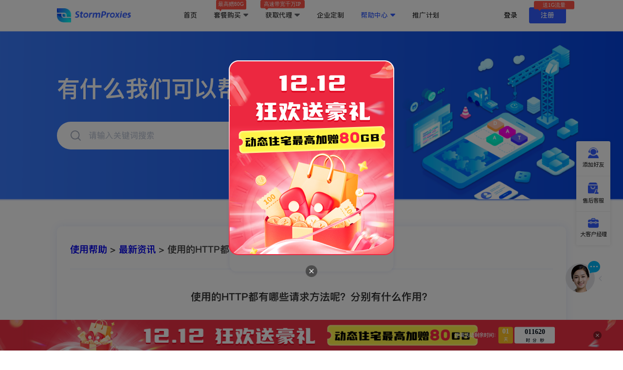

--- FILE ---
content_type: text/html; charset=utf-8
request_url: https://www.stormproxies.cn/help/724.html
body_size: 31261
content:
<!doctype html>
<html data-n-head-ssr lang="zh" data-n-head="%7B%22lang%22:%7B%22ssr%22:%22zh%22%7D%7D">
  <head >
    <title>使用的HTTP都有哪些请求方法呢？分别有什么作用？</title><meta data-n-head="ssr" charset="utf-8"><meta data-n-head="ssr" name="viewport" content="width=device-width, initial-scale=1,maximum-scale=1.0, user-scalable=no"><meta data-n-head="ssr" name="renderer" content="webkit"><meta data-n-head="ssr" data-hid="description" name="description" content="HTTP是一种网络，用于转发HTTP请求。服务器会在客户端和目标服务器之间充当中间人。它可以处理客户端发来的请求，修改请求头、请求体或者路由，然后将请求发送到目标服务器，并将响应返回给客户端。（httpproxyip）HTTP请求方法是服务器用于转发HTTP请求的不同HTTP方法。本文将介绍HTTP请求方法及其作用。那么HTTP都有哪些请求方法分别都有哪些作用？（ip）1：GETGET方法是HTT"><meta data-n-head="ssr" data-hid="keywords" name="keywords" content="HTTP是一种网络，用于转发HTTP请求。服务器会在客户端和目标服务器之间充当中间人。它可以处理客户端发来的请求，修改请求头、请求体或者路由，然后将请求发送到目标服务器，并将响应返回给客户端。（htt"><link data-n-head="ssr" rel="icon" type="image/x-icon" href="/favicon.ico"><script data-n-head="ssr" src="https://hm.baidu.com/hm.js?8feafecb85859c964409a347ab1fffb8" async defer></script><script data-n-head="ssr" src="/js/flexible.js" type="text/javascript"></script><script data-n-head="ssr" src="/js/ie.js" type="text/javascript" async defer charset="utf-8"></script><script data-n-head="ssr" src="https://lib.baomitu.com/echarts/5.0.2/echarts.common.js" async defer></script><script data-n-head="ssr" src="https://bqq.gtimg.com/da_market/aes.js" async></script><script data-n-head="ssr" src="https://www.googletagmanager.com/gtag/js?id=AW-11099292819" async></script><link rel="preload" href="/_nuxt/849e82a.js" as="script"><link rel="preload" href="/_nuxt/31a27e0.js" as="script"><link rel="preload" href="/_nuxt/43ac6a4.js" as="script"><link rel="preload" href="/_nuxt/57a5eed.js" as="script"><link rel="preload" href="/_nuxt/d81df8e.js" as="script"><style data-vue-ssr-id="064ee8b2:0 35e77548:0 581dbee3:0 80f21c86:0 c6b68dd2:0 78612ed2:0 5de5558c:0 67c6a6a2:0 0bb76c99:0 7d65ba4d:0 07220ed6:0 cb494d92:0 433c512a:0 151f8f4c:0 8f4fd77a:0 80061c14:0 45caba04:0 9a3cb32c:0 e5f8ce6a:0 a7b35d94:0">:root{--td-screen-xs:320px;--td-screen-sm:768px;--td-screen-md:992px;--td-screen-lg:1200px;--td-screen-xl:1400px;--td-screen-xxl:1880px}@-moz-document url-prefix(){.narrow-scrollbar{scrollbar-color:var(--td-scrollbar-color) transparent;scrollbar-width:thin}}.narrow-scrollbar::-webkit-scrollbar{width:8px;height:8px}.narrow-scrollbar::-webkit-scrollbar-thumb{border:2px solid transparent;background-clip:content-box;background-color:var(--td-scrollbar-color);border-radius:15px}.narrow-scrollbar::-webkit-scrollbar-thumb:horizontal:hover,.narrow-scrollbar::-webkit-scrollbar-thumb:vertical:hover{background-color:var(--td-scrollbar-hover-color)}.t-fake-arrow path{transition:d .2s;stroke:currentcolor}.t-fake-arrow--active path{d:path("M3.75 10.2002L7.99274 5.7998L12.2361 10.0425")}.t-slide-down-enter-active,.t-slide-down-leave-active{transition:height .2s cubic-bezier(.38,0,.24,1),max-height .2s cubic-bezier(.38,0,.24,1)}:root,:root[theme-mode=light]{--td-brand-color-1:#f2f3ff;--td-brand-color-2:#d9e1ff;--td-brand-color-3:#b5c7ff;--td-brand-color-4:#8eabff;--td-brand-color-5:#618dff;--td-brand-color-6:#366ef4;--td-brand-color-7:#0052d9;--td-brand-color-8:#003cab;--td-brand-color-9:#002a7c;--td-brand-color-10:#001a57;--td-warning-color-1:#fff1e9;--td-warning-color-2:#ffd9c2;--td-warning-color-3:#ffb98c;--td-warning-color-4:#fa9550;--td-warning-color-5:#e37318;--td-warning-color-6:#be5a00;--td-warning-color-7:#954500;--td-warning-color-8:#713300;--td-warning-color-9:#532300;--td-warning-color-10:#3b1700;--td-error-color-1:#fff0ed;--td-error-color-2:#ffd8d2;--td-error-color-3:#ffb9b0;--td-error-color-4:#ff9285;--td-error-color-5:#f6685d;--td-error-color-6:#d54941;--td-error-color-7:#ad352f;--td-error-color-8:#881f1c;--td-error-color-9:#68070a;--td-error-color-10:#490002;--td-success-color-1:#e3f9e9;--td-success-color-2:#c6f3d7;--td-success-color-3:#92dab2;--td-success-color-4:#56c08d;--td-success-color-5:#2ba471;--td-success-color-6:#008858;--td-success-color-7:#006c45;--td-success-color-8:#005334;--td-success-color-9:#003b23;--td-success-color-10:#002515;--td-gray-color-1:#f3f3f3;--td-gray-color-2:#eee;--td-gray-color-3:#e8e8e8;--td-gray-color-4:#ddd;--td-gray-color-5:#c6c6c6;--td-gray-color-6:#a6a6a6;--td-gray-color-7:#8b8b8b;--td-gray-color-8:#777;--td-gray-color-9:#5e5e5e;--td-gray-color-10:#4b4b4b;--td-gray-color-11:#393939;--td-gray-color-12:#2c2c2c;--td-gray-color-13:#242424;--td-gray-color-14:#181818;--td-font-white-1:#fff;--td-font-white-2:hsla(0,0%,100%,0.55);--td-font-white-3:hsla(0,0%,100%,0.35);--td-font-white-4:hsla(0,0%,100%,0.22);--td-font-gray-1:rgba(0,0,0,0.9);--td-font-gray-2:rgba(0,0,0,0.6);--td-font-gray-3:rgba(0,0,0,0.4);--td-font-gray-4:rgba(0,0,0,0.26);--td-brand-color:var(--td-brand-color-7);--td-warning-color:var(--td-warning-color-5);--td-error-color:var(--td-error-color-6);--td-success-color:var(--td-success-color-5);--td-brand-color-hover:var(--td-brand-color-6);--td-brand-color-focus:var(--td-brand-color-2);--td-brand-color-active:var(--td-brand-color-8);--td-brand-color-disabled:var(--td-brand-color-3);--td-brand-color-light:var(--td-brand-color-1);--td-brand-color-light-hover:var(--td-brand-color-2);--td-warning-color-hover:var(--td-warning-color-4);--td-warning-color-focus:var(--td-warning-color-2);--td-warning-color-active:var(--td-warning-color-6);--td-warning-color-disabled:var(--td-warning-color-3);--td-warning-color-light:var(--td-warning-color-1);--td-warning-color-light-hover:var(--td-warning-color-2);--td-error-color-hover:var(--td-error-color-5);--td-error-color-focus:var(--td-error-color-2);--td-error-color-active:var(--td-error-color-7);--td-error-color-disabled:var(--td-error-color-3);--td-error-color-light:var(--td-error-color-1);--td-error-color-light-hover:var(--td-error-color-2);--td-success-color-hover:var(--td-success-color-4);--td-success-color-focus:var(--td-success-color-2);--td-success-color-active:var(--td-success-color-6);--td-success-color-disabled:var(--td-success-color-3);--td-success-color-light:var(--td-success-color-1);--td-success-color-light-hover:var(--td-success-color-2);--td-mask-active:rgba(0,0,0,0.6);--td-mask-disabled:hsla(0,0%,100%,0.6);--td-bg-color-page:var(--td-gray-color-2);--td-bg-color-container:#fff;--td-bg-color-container-hover:var(--td-gray-color-1);--td-bg-color-container-active:var(--td-gray-color-3);--td-bg-color-container-select:#fff;--td-bg-color-secondarycontainer:var(--td-gray-color-1);--td-bg-color-secondarycontainer-hover:var(--td-gray-color-2);--td-bg-color-secondarycontainer-active:var(--td-gray-color-4);--td-bg-color-component:var(--td-gray-color-3);--td-bg-color-component-hover:var(--td-gray-color-4);--td-bg-color-component-active:var(--td-gray-color-6);--td-bg-color-secondarycomponent:var(--td-gray-color-4);--td-bg-color-secondarycomponent-hover:var(--td-gray-color-5);--td-bg-color-secondarycomponent-active:var(--td-gray-color-6);--td-bg-color-component-disabled:var(--td-gray-color-2);--td-bg-color-specialcomponent:#fff;--td-text-color-primary:var(--td-font-gray-1);--td-text-color-secondary:var(--td-font-gray-2);--td-text-color-placeholder:var(--td-font-gray-3);--td-text-color-disabled:var(--td-font-gray-4);--td-text-color-anti:#fff;--td-text-color-brand:var(--td-brand-color-7);--td-text-color-link:var(--td-brand-color-8);--td-border-level-1-color:var(--td-gray-color-3);--td-component-stroke:var(--td-gray-color-3);--td-border-level-2-color:var(--td-gray-color-4);--td-component-border:var(--td-gray-color-4);--td-shadow-1:0 1px 10px rgba(0,0,0,0.05),0 4px 5px rgba(0,0,0,0.08),0 2px 4px -1px rgba(0,0,0,0.12);--td-shadow-2:0 3px 14px 2px rgba(0,0,0,0.05),0 8px 10px 1px rgba(0,0,0,0.06),0 5px 5px -3px rgba(0,0,0,0.1);--td-shadow-3:0 6px 30px 5px rgba(0,0,0,0.05),0 16px 24px 2px rgba(0,0,0,0.04),0 8px 10px -5px rgba(0,0,0,0.08);--td-shadow-inset-top:inset 0 0.5px 0 #dcdcdc;--td-shadow-inset-right:inset 0.5px 0 0 #dcdcdc;--td-shadow-inset-bottom:inset 0 -0.5px 0 #dcdcdc;--td-shadow-inset-left:inset -0.5px 0 0 #dcdcdc;--td-table-shadow-color:rgba(0,0,0,0.08);--td-scrollbar-color:rgba(0,0,0,0.1);--td-scrollbar-hover-color:rgba(0,0,0,0.3);--td-scroll-track-color:#fff}:root[theme-mode=dark]{--td-brand-color-1:#1b2f51;--td-brand-color-2:#173463;--td-brand-color-3:#143975;--td-brand-color-4:#103d88;--td-brand-color-5:#0d429a;--td-brand-color-6:#054bbe;--td-brand-color-7:#2667d4;--td-brand-color-8:#4582e6;--td-brand-color-9:#699ef5;--td-brand-color-10:#96bbf8;--td-warning-color-1:#4f2a1d;--td-warning-color-2:#582f21;--td-warning-color-3:#733c23;--td-warning-color-4:#a75d2b;--td-warning-color-5:#cf6e2d;--td-warning-color-6:#dc7633;--td-warning-color-7:#e8935c;--td-warning-color-8:#ecbf91;--td-warning-color-9:#eed7bf;--td-warning-color-10:#f3e9dc;--td-error-color-1:#472324;--td-error-color-2:#5e2a2d;--td-error-color-3:#703439;--td-error-color-4:#83383e;--td-error-color-5:#a03f46;--td-error-color-6:#c64751;--td-error-color-7:#de6670;--td-error-color-8:#ec888e;--td-error-color-9:#edb1b6;--td-error-color-10:#eeced0;--td-success-color-1:#193a2a;--td-success-color-2:#1a4230;--td-success-color-3:#17533d;--td-success-color-4:#0d7a55;--td-success-color-5:#059465;--td-success-color-6:#43af8a;--td-success-color-7:#46bf96;--td-success-color-8:#80d2b6;--td-success-color-9:#b4e1d3;--td-success-color-10:#deede8;--td-gray-color-1:#f3f3f3;--td-gray-color-2:#eee;--td-gray-color-3:#e8e8e8;--td-gray-color-4:#ddd;--td-gray-color-5:#c6c6c6;--td-gray-color-6:#a6a6a6;--td-gray-color-7:#8b8b8b;--td-gray-color-8:#777;--td-gray-color-9:#5e5e5e;--td-gray-color-10:#4b4b4b;--td-gray-color-11:#393939;--td-gray-color-12:#2c2c2c;--td-gray-color-13:#242424;--td-gray-color-14:#181818;--td-font-white-1:hsla(0,0%,100%,0.9);--td-font-white-2:hsla(0,0%,100%,0.55);--td-font-white-3:hsla(0,0%,100%,0.35);--td-font-white-4:hsla(0,0%,100%,0.22);--td-font-gray-1:rgba(0,0,0,0.9);--td-font-gray-2:rgba(0,0,0,0.6);--td-font-gray-3:rgba(0,0,0,0.4);--td-font-gray-4:rgba(0,0,0,0.26);--td-brand-color:var(--td-brand-color-8);--td-warning-color:var(--td-warning-color-5);--td-error-color:var(--td-error-color-6);--td-success-color:var(--td-success-color-5);--td-brand-color-hover:var(--td-brand-color-7);--td-brand-color-focus:var(--td-brand-color-2);--td-brand-color-active:var(--td-brand-color-9);--td-brand-color-disabled:var(--td-brand-color-3);--td-brand-color-light:var(--td-brand-color-1);--td-brand-color-light-hover:var(--td-brand-color-2);--td-warning-color-hover:var(--td-warning-color-4);--td-warning-color-focus:var(--td-warning-color-2);--td-warning-color-active:var(--td-warning-color-6);--td-warning-color-disabled:var(--td-warning-color-3);--td-warning-color-light:var(--td-warning-color-1);--td-warning-color-light-hover:var(--td-warning-color-2);--td-error-color-hover:var(--td-error-color-5);--td-error-color-focus:var(--td-error-color-2);--td-error-color-active:var(--td-error-color-7);--td-error-color-disabled:var(--td-error-color-3);--td-error-color-light:var(--td-error-color-1);--td-error-color-light-hover:var(--td-error-color-2);--td-success-color-hover:var(--td-success-color-4);--td-success-color-focus:var(--td-success-color-2);--td-success-color-active:var(--td-success-color-6);--td-success-color-disabled:var(--td-success-color-3);--td-success-color-light:var(--td-success-color-1);--td-success-color-light-hover:var(--td-success-color-2);--td-mask-active:rgba(0,0,0,0.4);--td-mask-disabled:rgba(0,0,0,0.6);--td-bg-color-page:var(--td-gray-color-14);--td-bg-color-container:var(--td-gray-color-13);--td-bg-color-container-hover:var(--td-gray-color-12);--td-bg-color-container-active:var(--td-gray-color-10);--td-bg-color-container-select:var(--td-gray-color-9);--td-bg-color-secondarycontainer:var(--td-gray-color-12);--td-bg-color-secondarycontainer-hover:var(--td-gray-color-11);--td-bg-color-secondarycontainer-active:var(--td-gray-color-9);--td-bg-color-component:var(--td-gray-color-11);--td-bg-color-component-hover:var(--td-gray-color-10);--td-bg-color-component-active:var(--td-gray-color-9);--td-bg-color-secondarycomponent:var(--td-gray-color-10);--td-bg-color-secondarycomponent-hover:var(--td-gray-color-9);--td-bg-color-secondarycomponent-active:var(--td-gray-color-8);--td-bg-color-component-disabled:var(--td-gray-color-12);--td-bg-color-specialcomponent:transparent;--td-text-color-primary:var(--td-font-white-1);--td-text-color-secondary:var(--td-font-white-2);--td-text-color-placeholder:var(--td-font-white-3);--td-text-color-disabled:var(--td-font-white-4);--td-text-color-anti:#fff;--td-text-color-brand:var(--td-brand-color-8);--td-text-color-link:var(--td-brand-color-8);--td-border-level-1-color:var(--td-gray-color-11);--td-component-stroke:var(--td-gray-color-11);--td-border-level-2-color:var(--td-gray-color-9);--td-component-border:var(--td-gray-color-9);--td-shadow-1:0 4px 6px rgba(0,0,0,0.06),0 1px 10px rgba(0,0,0,0.08),0 2px 4px rgba(0,0,0,0.12);--td-shadow-2:0 8px 10px rgba(0,0,0,0.12),0 3px 14px rgba(0,0,0,0.1),0 5px 5px rgba(0,0,0,0.16);--td-shadow-3:0 16px 24px rgba(0,0,0,0.14),0 6px 30px rgba(0,0,0,0.12),0 8px 10px rgba(0,0,0,0.2);--td-shadow-inset-top:inset 0 0.5px 0 #5e5e5e;--td-shadow-inset-right:inset 0.5px 0 0 #5e5e5e;--td-shadow-inset-bottom:inset 0 -0.5px 0 #5e5e5e;--td-shadow-inset-left:inset -0.5px 0 0 #5e5e5e;--td-table-shadow-color:rgba(0,0,0,0.55);--td-scrollbar-color:hsla(0,0%,100%,0.1);--td-scrollbar-hover-color:hsla(0,0%,100%,0.3);--td-scroll-track-color:#333}:root{--td-radius-small:2px;--td-radius-default:3px;--td-radius-medium:6px;--td-radius-large:9px;--td-radius-extraLarge:12px;--td-radius-round:999px;--td-radius-circle:50%;--td-font-family:PingFang SC,Microsoft YaHei,Arial Regular;--td-font-family-medium:PingFang SC,Microsoft YaHei,Arial Medium;--td-font-size-link-small:12px;--td-font-size-link-medium:14px;--td-font-size-link-large:16px;--td-font-size-mark-small:12px;--td-font-size-mark-medium:14px;--td-font-size-body-small:12px;--td-font-size-body-medium:14px;--td-font-size-body-large:16px;--td-font-size-title-small:14px;--td-font-size-title-medium:16px;--td-font-size-title-large:20px;--td-font-size-headline-small:24px;--td-font-size-headline-medium:28px;--td-font-size-headline-large:36px;--td-font-size-display-medium:48px;--td-font-size-display-large:64px;--td-line-height-link-small:20px;--td-line-height-link-medium:22px;--td-line-height-link-large:24px;--td-line-height-mark-small:20px;--td-line-height-mark-medium:22px;--td-line-height-body-small:20px;--td-line-height-body-medium:22px;--td-line-height-body-large:24px;--td-line-height-title-small:22px;--td-line-height-title-medium:24px;--td-line-height-title-large:28px;--td-line-height-headline-small:32px;--td-line-height-headline-medium:36px;--td-line-height-headline-large:44px;--td-line-height-display-medium:56px;--td-line-height-display-large:72px;--td-font-link-small:var(--td-font-size-link-small)/var(--td-line-height-link-small) var(--td-font-family);--td-font-link-medium:var(--td-font-size-link-medium)/var(--td-line-height-link-medium) var(--td-font-family);--td-font-link-large:var(--td-font-size-link-large)/var(--td-line-height-link-large) var(--td-font-family);--td-font-mark-small:600 var(--td-font-size-mark-small)/var(--td-line-height-mark-small) var(--td-font-family);--td-font-mark-medium:600 var(--td-font-size-mark-medium)/var(--td-line-height-mark-medium) var(--td-font-family);--td-font-body-small:var(--td-font-size-body-small)/var(--td-line-height-body-small) var(--td-font-family);--td-font-body-medium:var(--td-font-size-body-medium)/var(--td-line-height-body-medium) var(--td-font-family);--td-font-body-large:var(--td-font-size-body-large)/var(--td-line-height-body-large) var(--td-font-family);--td-font-title-small:600 var(--td-font-size-title-small)/var(--td-line-height-title-small) var(--td-font-family);--td-font-title-medium:600 var(--td-font-size-title-medium)/var(--td-line-height-title-medium) var(--td-font-family);--td-font-title-large:600 var(--td-font-size-title-large)/var(--td-line-height-title-large) var(--td-font-family);--td-font-headline-small:600 var(--td-font-size-headline-small)/var(--td-line-height-headline-small) var(--td-font-family);--td-font-headline-medium:600 var(--td-font-size-headline-medium)/var(--td-line-height-headline-medium) var(--td-font-family);--td-font-headline-large:600 var(--td-font-size-headline-large)/var(--td-line-height-headline-large) var(--td-font-family);--td-font-display-medium:600 var(--td-font-size-display-medium)/var(--td-line-height-display-medium) var(--td-font-family);--td-font-display-large:600 var(--td-font-size-display-large)/var(--td-line-height-display-large) var(--td-font-family);--td-size-1:2px;--td-size-2:4px;--td-size-3:6px;--td-size-4:8px;--td-size-5:12px;--td-size-6:16px;--td-size-7:20px;--td-size-8:24px;--td-size-9:28px;--td-size-10:32px;--td-size-11:36px;--td-size-12:40px;--td-size-13:48px;--td-size-14:56px;--td-size-15:64px;--td-size-16:72px;--td-comp-size-xxxs:var(--td-size-6);--td-comp-size-xxs:var(--td-size-7);--td-comp-size-xs:var(--td-size-8);--td-comp-size-s:var(--td-size-9);--td-comp-size-m:var(--td-size-10);--td-comp-size-l:var(--td-size-11);--td-comp-size-xl:var(--td-size-12);--td-comp-size-xxl:var(--td-size-13);--td-comp-size-xxxl:var(--td-size-14);--td-comp-size-xxxxl:var(--td-size-15);--td-comp-size-xxxxxl:var(--td-size-16);--td-pop-padding-s:var(--td-size-2);--td-pop-padding-m:var(--td-size-3);--td-pop-padding-l:var(--td-size-4);--td-pop-padding-xl:var(--td-size-5);--td-pop-padding-xxl:var(--td-size-6);--td-comp-paddingLR-xxs:var(--td-size-1);--td-comp-paddingLR-xs:var(--td-size-2);--td-comp-paddingLR-s:var(--td-size-4);--td-comp-paddingLR-m:var(--td-size-5);--td-comp-paddingLR-l:var(--td-size-6);--td-comp-paddingLR-xl:var(--td-size-8);--td-comp-paddingLR-xxl:var(--td-size-10);--td-comp-paddingTB-xxs:var(--td-size-1);--td-comp-paddingTB-xs:var(--td-size-2);--td-comp-paddingTB-s:var(--td-size-4);--td-comp-paddingTB-m:var(--td-size-5);--td-comp-paddingTB-l:var(--td-size-6);--td-comp-paddingTB-xl:var(--td-size-8);--td-comp-paddingTB-xxl:var(--td-size-10);--td-comp-margin-xxs:var(--td-size-1);--td-comp-margin-xs:var(--td-size-2);--td-comp-margin-s:var(--td-size-4);--td-comp-margin-m:var(--td-size-5);--td-comp-margin-l:var(--td-size-6);--td-comp-margin-xl:var(--td-size-7);--td-comp-margin-xxl:var(--td-size-8);--td-comp-margin-xxxl:var(--td-size-10);--td-comp-margin-xxxxl:var(--td-size-12)}
/*!
 * animate.css - https://animate.style/
 * Version - 4.1.1
 * Licensed under the MIT license - http://opensource.org/licenses/MIT
 *
 * Copyright (c) 2020 Animate.css
 */:root{--animate-duration:1s;--animate-delay:1s;--animate-repeat:1}.animate__animated{-webkit-animation-duration:1s;animation-duration:1s;-webkit-animation-duration:var(--animate-duration);animation-duration:var(--animate-duration);-webkit-animation-fill-mode:both;animation-fill-mode:both}.animate__animated.animate__infinite{-webkit-animation-iteration-count:infinite;animation-iteration-count:infinite}.animate__animated.animate__repeat-1{-webkit-animation-iteration-count:1;animation-iteration-count:1;-webkit-animation-iteration-count:var(--animate-repeat);animation-iteration-count:var(--animate-repeat)}.animate__animated.animate__repeat-2{-webkit-animation-iteration-count:2;animation-iteration-count:2;-webkit-animation-iteration-count:calc(var(--animate-repeat)*2);animation-iteration-count:calc(var(--animate-repeat)*2)}.animate__animated.animate__repeat-3{-webkit-animation-iteration-count:3;animation-iteration-count:3;-webkit-animation-iteration-count:calc(var(--animate-repeat)*3);animation-iteration-count:calc(var(--animate-repeat)*3)}.animate__animated.animate__delay-1s{-webkit-animation-delay:1s;animation-delay:1s;-webkit-animation-delay:var(--animate-delay);animation-delay:var(--animate-delay)}.animate__animated.animate__delay-2s{-webkit-animation-delay:2s;animation-delay:2s;-webkit-animation-delay:calc(var(--animate-delay)*2);animation-delay:calc(var(--animate-delay)*2)}.animate__animated.animate__delay-3s{-webkit-animation-delay:3s;animation-delay:3s;-webkit-animation-delay:calc(var(--animate-delay)*3);animation-delay:calc(var(--animate-delay)*3)}.animate__animated.animate__delay-4s{-webkit-animation-delay:4s;animation-delay:4s;-webkit-animation-delay:calc(var(--animate-delay)*4);animation-delay:calc(var(--animate-delay)*4)}.animate__animated.animate__delay-5s{-webkit-animation-delay:5s;animation-delay:5s;-webkit-animation-delay:calc(var(--animate-delay)*5);animation-delay:calc(var(--animate-delay)*5)}.animate__animated.animate__faster{-webkit-animation-duration:.5s;animation-duration:.5s;-webkit-animation-duration:calc(var(--animate-duration)/2);animation-duration:calc(var(--animate-duration)/2)}.animate__animated.animate__fast{-webkit-animation-duration:.8s;animation-duration:.8s;-webkit-animation-duration:calc(var(--animate-duration)*0.8);animation-duration:calc(var(--animate-duration)*0.8)}.animate__animated.animate__slow{-webkit-animation-duration:2s;animation-duration:2s;-webkit-animation-duration:calc(var(--animate-duration)*2);animation-duration:calc(var(--animate-duration)*2)}.animate__animated.animate__slower{-webkit-animation-duration:3s;animation-duration:3s;-webkit-animation-duration:calc(var(--animate-duration)*3);animation-duration:calc(var(--animate-duration)*3)}@media (prefers-reduced-motion:reduce),print{.animate__animated{-webkit-animation-duration:1ms!important;animation-duration:1ms!important;-webkit-transition-duration:1ms!important;transition-duration:1ms!important;-webkit-animation-iteration-count:1!important;animation-iteration-count:1!important}.animate__animated[class*=Out]{opacity:0}}@-webkit-keyframes bounce{0%,20%,53%,to{-webkit-animation-timing-function:cubic-bezier(.215,.61,.355,1);animation-timing-function:cubic-bezier(.215,.61,.355,1);-webkit-transform:translateZ(0);transform:translateZ(0)}40%,43%{-webkit-animation-timing-function:cubic-bezier(.755,.05,.855,.06);animation-timing-function:cubic-bezier(.755,.05,.855,.06);-webkit-transform:translate3d(0,-0.48387rem,0) scaleY(1.1);transform:translate3d(0,-0.48387rem,0) scaleY(1.1)}70%{-webkit-animation-timing-function:cubic-bezier(.755,.05,.855,.06);animation-timing-function:cubic-bezier(.755,.05,.855,.06);-webkit-transform:translate3d(0,-0.24194rem,0) scaleY(1.05);transform:translate3d(0,-0.24194rem,0) scaleY(1.05)}80%{-webkit-transition-timing-function:cubic-bezier(.215,.61,.355,1);transition-timing-function:cubic-bezier(.215,.61,.355,1);-webkit-transform:translateZ(0) scaleY(.95);transform:translateZ(0) scaleY(.95)}90%{-webkit-transform:translate3d(0,-0.06452rem,0) scaleY(1.02);transform:translate3d(0,-0.06452rem,0) scaleY(1.02)}}@keyframes bounce{0%,20%,53%,to{-webkit-animation-timing-function:cubic-bezier(.215,.61,.355,1);animation-timing-function:cubic-bezier(.215,.61,.355,1);-webkit-transform:translateZ(0);transform:translateZ(0)}40%,43%{-webkit-animation-timing-function:cubic-bezier(.755,.05,.855,.06);animation-timing-function:cubic-bezier(.755,.05,.855,.06);-webkit-transform:translate3d(0,-0.48387rem,0) scaleY(1.1);transform:translate3d(0,-0.48387rem,0) scaleY(1.1)}70%{-webkit-animation-timing-function:cubic-bezier(.755,.05,.855,.06);animation-timing-function:cubic-bezier(.755,.05,.855,.06);-webkit-transform:translate3d(0,-0.24194rem,0) scaleY(1.05);transform:translate3d(0,-0.24194rem,0) scaleY(1.05)}80%{-webkit-transition-timing-function:cubic-bezier(.215,.61,.355,1);transition-timing-function:cubic-bezier(.215,.61,.355,1);-webkit-transform:translateZ(0) scaleY(.95);transform:translateZ(0) scaleY(.95)}90%{-webkit-transform:translate3d(0,-0.06452rem,0) scaleY(1.02);transform:translate3d(0,-0.06452rem,0) scaleY(1.02)}}.animate__bounce{-webkit-animation-name:bounce;animation-name:bounce;-webkit-transform-origin:center bottom;transform-origin:center bottom}@-webkit-keyframes flash{0%,50%,to{opacity:1}25%,75%{opacity:0}}@keyframes flash{0%,50%,to{opacity:1}25%,75%{opacity:0}}.animate__flash{-webkit-animation-name:flash;animation-name:flash}@-webkit-keyframes pulse{0%{-webkit-transform:scaleX(1);transform:scaleX(1)}50%{-webkit-transform:scale3d(1.05,1.05,1.05);transform:scale3d(1.05,1.05,1.05)}to{-webkit-transform:scaleX(1);transform:scaleX(1)}}@keyframes pulse{0%{-webkit-transform:scaleX(1);transform:scaleX(1)}50%{-webkit-transform:scale3d(1.05,1.05,1.05);transform:scale3d(1.05,1.05,1.05)}to{-webkit-transform:scaleX(1);transform:scaleX(1)}}.animate__pulse{-webkit-animation-name:pulse;animation-name:pulse;-webkit-animation-timing-function:ease-in-out;animation-timing-function:ease-in-out}@-webkit-keyframes rubberBand{0%{-webkit-transform:scaleX(1);transform:scaleX(1)}30%{-webkit-transform:scale3d(1.25,.75,1);transform:scale3d(1.25,.75,1)}40%{-webkit-transform:scale3d(.75,1.25,1);transform:scale3d(.75,1.25,1)}50%{-webkit-transform:scale3d(1.15,.85,1);transform:scale3d(1.15,.85,1)}65%{-webkit-transform:scale3d(.95,1.05,1);transform:scale3d(.95,1.05,1)}75%{-webkit-transform:scale3d(1.05,.95,1);transform:scale3d(1.05,.95,1)}to{-webkit-transform:scaleX(1);transform:scaleX(1)}}@keyframes rubberBand{0%{-webkit-transform:scaleX(1);transform:scaleX(1)}30%{-webkit-transform:scale3d(1.25,.75,1);transform:scale3d(1.25,.75,1)}40%{-webkit-transform:scale3d(.75,1.25,1);transform:scale3d(.75,1.25,1)}50%{-webkit-transform:scale3d(1.15,.85,1);transform:scale3d(1.15,.85,1)}65%{-webkit-transform:scale3d(.95,1.05,1);transform:scale3d(.95,1.05,1)}75%{-webkit-transform:scale3d(1.05,.95,1);transform:scale3d(1.05,.95,1)}to{-webkit-transform:scaleX(1);transform:scaleX(1)}}.animate__rubberBand{-webkit-animation-name:rubberBand;animation-name:rubberBand}@-webkit-keyframes shakeX{0%,to{-webkit-transform:translateZ(0);transform:translateZ(0)}10%,30%,50%,70%,90%{-webkit-transform:translate3d(-0.16129rem,0,0);transform:translate3d(-0.16129rem,0,0)}20%,40%,60%,80%{-webkit-transform:translate3d(0.16129rem,0,0);transform:translate3d(0.16129rem,0,0)}}@keyframes shakeX{0%,to{-webkit-transform:translateZ(0);transform:translateZ(0)}10%,30%,50%,70%,90%{-webkit-transform:translate3d(-0.16129rem,0,0);transform:translate3d(-0.16129rem,0,0)}20%,40%,60%,80%{-webkit-transform:translate3d(0.16129rem,0,0);transform:translate3d(0.16129rem,0,0)}}.animate__shakeX{-webkit-animation-name:shakeX;animation-name:shakeX}@-webkit-keyframes shakeY{0%,to{-webkit-transform:translateZ(0);transform:translateZ(0)}10%,30%,50%,70%,90%{-webkit-transform:translate3d(0,-0.16129rem,0);transform:translate3d(0,-0.16129rem,0)}20%,40%,60%,80%{-webkit-transform:translate3d(0,0.16129rem,0);transform:translate3d(0,0.16129rem,0)}}@keyframes shakeY{0%,to{-webkit-transform:translateZ(0);transform:translateZ(0)}10%,30%,50%,70%,90%{-webkit-transform:translate3d(0,-0.16129rem,0);transform:translate3d(0,-0.16129rem,0)}20%,40%,60%,80%{-webkit-transform:translate3d(0,0.16129rem,0);transform:translate3d(0,0.16129rem,0)}}.animate__shakeY{-webkit-animation-name:shakeY;animation-name:shakeY}@-webkit-keyframes headShake{0%{-webkit-transform:translateX(0);transform:translateX(0)}6.5%{-webkit-transform:translateX(-0.09677rem) rotateY(-9deg);transform:translateX(-0.09677rem) rotateY(-9deg)}18.5%{-webkit-transform:translateX(0.08065rem) rotateY(7deg);transform:translateX(0.08065rem) rotateY(7deg)}31.5%{-webkit-transform:translateX(-0.04839rem) rotateY(-5deg);transform:translateX(-0.04839rem) rotateY(-5deg)}43.5%{-webkit-transform:translateX(0.03226rem) rotateY(3deg);transform:translateX(0.03226rem) rotateY(3deg)}50%{-webkit-transform:translateX(0);transform:translateX(0)}}@keyframes headShake{0%{-webkit-transform:translateX(0);transform:translateX(0)}6.5%{-webkit-transform:translateX(-0.09677rem) rotateY(-9deg);transform:translateX(-0.09677rem) rotateY(-9deg)}18.5%{-webkit-transform:translateX(0.08065rem) rotateY(7deg);transform:translateX(0.08065rem) rotateY(7deg)}31.5%{-webkit-transform:translateX(-0.04839rem) rotateY(-5deg);transform:translateX(-0.04839rem) rotateY(-5deg)}43.5%{-webkit-transform:translateX(0.03226rem) rotateY(3deg);transform:translateX(0.03226rem) rotateY(3deg)}50%{-webkit-transform:translateX(0);transform:translateX(0)}}.animate__headShake{-webkit-animation-timing-function:ease-in-out;animation-timing-function:ease-in-out;-webkit-animation-name:headShake;animation-name:headShake}@-webkit-keyframes swing{20%{-webkit-transform:rotate(15deg);transform:rotate(15deg)}40%{-webkit-transform:rotate(-10deg);transform:rotate(-10deg)}60%{-webkit-transform:rotate(5deg);transform:rotate(5deg)}80%{-webkit-transform:rotate(-5deg);transform:rotate(-5deg)}to{-webkit-transform:rotate(0deg);transform:rotate(0deg)}}@keyframes swing{20%{-webkit-transform:rotate(15deg);transform:rotate(15deg)}40%{-webkit-transform:rotate(-10deg);transform:rotate(-10deg)}60%{-webkit-transform:rotate(5deg);transform:rotate(5deg)}80%{-webkit-transform:rotate(-5deg);transform:rotate(-5deg)}to{-webkit-transform:rotate(0deg);transform:rotate(0deg)}}.animate__swing{-webkit-transform-origin:top center;transform-origin:top center;-webkit-animation-name:swing;animation-name:swing}@-webkit-keyframes tada{0%{-webkit-transform:scaleX(1);transform:scaleX(1)}10%,20%{-webkit-transform:scale3d(.9,.9,.9) rotate(-3deg);transform:scale3d(.9,.9,.9) rotate(-3deg)}30%,50%,70%,90%{-webkit-transform:scale3d(1.1,1.1,1.1) rotate(3deg);transform:scale3d(1.1,1.1,1.1) rotate(3deg)}40%,60%,80%{-webkit-transform:scale3d(1.1,1.1,1.1) rotate(-3deg);transform:scale3d(1.1,1.1,1.1) rotate(-3deg)}to{-webkit-transform:scaleX(1);transform:scaleX(1)}}@keyframes tada{0%{-webkit-transform:scaleX(1);transform:scaleX(1)}10%,20%{-webkit-transform:scale3d(.9,.9,.9) rotate(-3deg);transform:scale3d(.9,.9,.9) rotate(-3deg)}30%,50%,70%,90%{-webkit-transform:scale3d(1.1,1.1,1.1) rotate(3deg);transform:scale3d(1.1,1.1,1.1) rotate(3deg)}40%,60%,80%{-webkit-transform:scale3d(1.1,1.1,1.1) rotate(-3deg);transform:scale3d(1.1,1.1,1.1) rotate(-3deg)}to{-webkit-transform:scaleX(1);transform:scaleX(1)}}.animate__tada{-webkit-animation-name:tada;animation-name:tada}@-webkit-keyframes wobble{0%{-webkit-transform:translateZ(0);transform:translateZ(0)}15%{-webkit-transform:translate3d(-25%,0,0) rotate(-5deg);transform:translate3d(-25%,0,0) rotate(-5deg)}30%{-webkit-transform:translate3d(20%,0,0) rotate(3deg);transform:translate3d(20%,0,0) rotate(3deg)}45%{-webkit-transform:translate3d(-15%,0,0) rotate(-3deg);transform:translate3d(-15%,0,0) rotate(-3deg)}60%{-webkit-transform:translate3d(10%,0,0) rotate(2deg);transform:translate3d(10%,0,0) rotate(2deg)}75%{-webkit-transform:translate3d(-5%,0,0) rotate(-1deg);transform:translate3d(-5%,0,0) rotate(-1deg)}to{-webkit-transform:translateZ(0);transform:translateZ(0)}}@keyframes wobble{0%{-webkit-transform:translateZ(0);transform:translateZ(0)}15%{-webkit-transform:translate3d(-25%,0,0) rotate(-5deg);transform:translate3d(-25%,0,0) rotate(-5deg)}30%{-webkit-transform:translate3d(20%,0,0) rotate(3deg);transform:translate3d(20%,0,0) rotate(3deg)}45%{-webkit-transform:translate3d(-15%,0,0) rotate(-3deg);transform:translate3d(-15%,0,0) rotate(-3deg)}60%{-webkit-transform:translate3d(10%,0,0) rotate(2deg);transform:translate3d(10%,0,0) rotate(2deg)}75%{-webkit-transform:translate3d(-5%,0,0) rotate(-1deg);transform:translate3d(-5%,0,0) rotate(-1deg)}to{-webkit-transform:translateZ(0);transform:translateZ(0)}}.animate__wobble{-webkit-animation-name:wobble;animation-name:wobble}@-webkit-keyframes jello{0%,11.1%,to{-webkit-transform:translateZ(0);transform:translateZ(0)}22.2%{-webkit-transform:skewX(-12.5deg) skewY(-12.5deg);transform:skewX(-12.5deg) skewY(-12.5deg)}33.3%{-webkit-transform:skewX(6.25deg) skewY(6.25deg);transform:skewX(6.25deg) skewY(6.25deg)}44.4%{-webkit-transform:skewX(-3.125deg) skewY(-3.125deg);transform:skewX(-3.125deg) skewY(-3.125deg)}55.5%{-webkit-transform:skewX(1.5625deg) skewY(1.5625deg);transform:skewX(1.5625deg) skewY(1.5625deg)}66.6%{-webkit-transform:skewX(-.78125deg) skewY(-.78125deg);transform:skewX(-.78125deg) skewY(-.78125deg)}77.7%{-webkit-transform:skewX(.390625deg) skewY(.390625deg);transform:skewX(.390625deg) skewY(.390625deg)}88.8%{-webkit-transform:skewX(-.1953125deg) skewY(-.1953125deg);transform:skewX(-.1953125deg) skewY(-.1953125deg)}}@keyframes jello{0%,11.1%,to{-webkit-transform:translateZ(0);transform:translateZ(0)}22.2%{-webkit-transform:skewX(-12.5deg) skewY(-12.5deg);transform:skewX(-12.5deg) skewY(-12.5deg)}33.3%{-webkit-transform:skewX(6.25deg) skewY(6.25deg);transform:skewX(6.25deg) skewY(6.25deg)}44.4%{-webkit-transform:skewX(-3.125deg) skewY(-3.125deg);transform:skewX(-3.125deg) skewY(-3.125deg)}55.5%{-webkit-transform:skewX(1.5625deg) skewY(1.5625deg);transform:skewX(1.5625deg) skewY(1.5625deg)}66.6%{-webkit-transform:skewX(-.78125deg) skewY(-.78125deg);transform:skewX(-.78125deg) skewY(-.78125deg)}77.7%{-webkit-transform:skewX(.390625deg) skewY(.390625deg);transform:skewX(.390625deg) skewY(.390625deg)}88.8%{-webkit-transform:skewX(-.1953125deg) skewY(-.1953125deg);transform:skewX(-.1953125deg) skewY(-.1953125deg)}}.animate__jello{-webkit-animation-name:jello;animation-name:jello;-webkit-transform-origin:center;transform-origin:center}@-webkit-keyframes heartBeat{0%{-webkit-transform:scale(1);transform:scale(1)}14%{-webkit-transform:scale(1.3);transform:scale(1.3)}28%{-webkit-transform:scale(1);transform:scale(1)}42%{-webkit-transform:scale(1.3);transform:scale(1.3)}70%{-webkit-transform:scale(1);transform:scale(1)}}@keyframes heartBeat{0%{-webkit-transform:scale(1);transform:scale(1)}14%{-webkit-transform:scale(1.3);transform:scale(1.3)}28%{-webkit-transform:scale(1);transform:scale(1)}42%{-webkit-transform:scale(1.3);transform:scale(1.3)}70%{-webkit-transform:scale(1);transform:scale(1)}}.animate__heartBeat{-webkit-animation-name:heartBeat;animation-name:heartBeat;-webkit-animation-duration:1.3s;animation-duration:1.3s;-webkit-animation-duration:calc(var(--animate-duration)*1.3);animation-duration:calc(var(--animate-duration)*1.3);-webkit-animation-timing-function:ease-in-out;animation-timing-function:ease-in-out}@-webkit-keyframes backInDown{0%{-webkit-transform:translateY(-19.35484rem) scale(.7);transform:translateY(-19.35484rem) scale(.7);opacity:.7}80%{-webkit-transform:translateY(0) scale(.7);transform:translateY(0) scale(.7);opacity:.7}to{-webkit-transform:scale(1);transform:scale(1);opacity:1}}@keyframes backInDown{0%{-webkit-transform:translateY(-19.35484rem) scale(.7);transform:translateY(-19.35484rem) scale(.7);opacity:.7}80%{-webkit-transform:translateY(0) scale(.7);transform:translateY(0) scale(.7);opacity:.7}to{-webkit-transform:scale(1);transform:scale(1);opacity:1}}.animate__backInDown{-webkit-animation-name:backInDown;animation-name:backInDown}@-webkit-keyframes backInLeft{0%{-webkit-transform:translateX(-32.25806rem) scale(.7);transform:translateX(-32.25806rem) scale(.7);opacity:.7}80%{-webkit-transform:translateX(0) scale(.7);transform:translateX(0) scale(.7);opacity:.7}to{-webkit-transform:scale(1);transform:scale(1);opacity:1}}@keyframes backInLeft{0%{-webkit-transform:translateX(-32.25806rem) scale(.7);transform:translateX(-32.25806rem) scale(.7);opacity:.7}80%{-webkit-transform:translateX(0) scale(.7);transform:translateX(0) scale(.7);opacity:.7}to{-webkit-transform:scale(1);transform:scale(1);opacity:1}}.animate__backInLeft{-webkit-animation-name:backInLeft;animation-name:backInLeft}@-webkit-keyframes backInRight{0%{-webkit-transform:translateX(32.25806rem) scale(.7);transform:translateX(32.25806rem) scale(.7);opacity:.7}80%{-webkit-transform:translateX(0) scale(.7);transform:translateX(0) scale(.7);opacity:.7}to{-webkit-transform:scale(1);transform:scale(1);opacity:1}}@keyframes backInRight{0%{-webkit-transform:translateX(32.25806rem) scale(.7);transform:translateX(32.25806rem) scale(.7);opacity:.7}80%{-webkit-transform:translateX(0) scale(.7);transform:translateX(0) scale(.7);opacity:.7}to{-webkit-transform:scale(1);transform:scale(1);opacity:1}}.animate__backInRight{-webkit-animation-name:backInRight;animation-name:backInRight}@-webkit-keyframes backInUp{0%{-webkit-transform:translateY(19.35484rem) scale(.7);transform:translateY(19.35484rem) scale(.7);opacity:.7}80%{-webkit-transform:translateY(0) scale(.7);transform:translateY(0) scale(.7);opacity:.7}to{-webkit-transform:scale(1);transform:scale(1);opacity:1}}@keyframes backInUp{0%{-webkit-transform:translateY(19.35484rem) scale(.7);transform:translateY(19.35484rem) scale(.7);opacity:.7}80%{-webkit-transform:translateY(0) scale(.7);transform:translateY(0) scale(.7);opacity:.7}to{-webkit-transform:scale(1);transform:scale(1);opacity:1}}.animate__backInUp{-webkit-animation-name:backInUp;animation-name:backInUp}@-webkit-keyframes backOutDown{0%{-webkit-transform:scale(1);transform:scale(1);opacity:1}20%{-webkit-transform:translateY(0) scale(.7);transform:translateY(0) scale(.7);opacity:.7}to{-webkit-transform:translateY(11.29032rem) scale(.7);transform:translateY(11.29032rem) scale(.7);opacity:.7}}@keyframes backOutDown{0%{-webkit-transform:scale(1);transform:scale(1);opacity:1}20%{-webkit-transform:translateY(0) scale(.7);transform:translateY(0) scale(.7);opacity:.7}to{-webkit-transform:translateY(11.29032rem) scale(.7);transform:translateY(11.29032rem) scale(.7);opacity:.7}}.animate__backOutDown{-webkit-animation-name:backOutDown;animation-name:backOutDown}@-webkit-keyframes backOutLeft{0%{-webkit-transform:scale(1);transform:scale(1);opacity:1}20%{-webkit-transform:translateX(0) scale(.7);transform:translateX(0) scale(.7);opacity:.7}to{-webkit-transform:translateX(-32.25806rem) scale(.7);transform:translateX(-32.25806rem) scale(.7);opacity:.7}}@keyframes backOutLeft{0%{-webkit-transform:scale(1);transform:scale(1);opacity:1}20%{-webkit-transform:translateX(0) scale(.7);transform:translateX(0) scale(.7);opacity:.7}to{-webkit-transform:translateX(-32.25806rem) scale(.7);transform:translateX(-32.25806rem) scale(.7);opacity:.7}}.animate__backOutLeft{-webkit-animation-name:backOutLeft;animation-name:backOutLeft}@-webkit-keyframes backOutRight{0%{-webkit-transform:scale(1);transform:scale(1);opacity:1}20%{-webkit-transform:translateX(0) scale(.7);transform:translateX(0) scale(.7);opacity:.7}to{-webkit-transform:translateX(32.25806rem) scale(.7);transform:translateX(32.25806rem) scale(.7);opacity:.7}}@keyframes backOutRight{0%{-webkit-transform:scale(1);transform:scale(1);opacity:1}20%{-webkit-transform:translateX(0) scale(.7);transform:translateX(0) scale(.7);opacity:.7}to{-webkit-transform:translateX(32.25806rem) scale(.7);transform:translateX(32.25806rem) scale(.7);opacity:.7}}.animate__backOutRight{-webkit-animation-name:backOutRight;animation-name:backOutRight}@-webkit-keyframes backOutUp{0%{-webkit-transform:scale(1);transform:scale(1);opacity:1}20%{-webkit-transform:translateY(0) scale(.7);transform:translateY(0) scale(.7);opacity:.7}to{-webkit-transform:translateY(-11.29032rem) scale(.7);transform:translateY(-11.29032rem) scale(.7);opacity:.7}}@keyframes backOutUp{0%{-webkit-transform:scale(1);transform:scale(1);opacity:1}20%{-webkit-transform:translateY(0) scale(.7);transform:translateY(0) scale(.7);opacity:.7}to{-webkit-transform:translateY(-11.29032rem) scale(.7);transform:translateY(-11.29032rem) scale(.7);opacity:.7}}.animate__backOutUp{-webkit-animation-name:backOutUp;animation-name:backOutUp}@-webkit-keyframes bounceIn{0%,20%,40%,60%,80%,to{-webkit-animation-timing-function:cubic-bezier(.215,.61,.355,1);animation-timing-function:cubic-bezier(.215,.61,.355,1)}0%{opacity:0;-webkit-transform:scale3d(.3,.3,.3);transform:scale3d(.3,.3,.3)}20%{-webkit-transform:scale3d(1.1,1.1,1.1);transform:scale3d(1.1,1.1,1.1)}40%{-webkit-transform:scale3d(.9,.9,.9);transform:scale3d(.9,.9,.9)}60%{opacity:1;-webkit-transform:scale3d(1.03,1.03,1.03);transform:scale3d(1.03,1.03,1.03)}80%{-webkit-transform:scale3d(.97,.97,.97);transform:scale3d(.97,.97,.97)}to{opacity:1;-webkit-transform:scaleX(1);transform:scaleX(1)}}@keyframes bounceIn{0%,20%,40%,60%,80%,to{-webkit-animation-timing-function:cubic-bezier(.215,.61,.355,1);animation-timing-function:cubic-bezier(.215,.61,.355,1)}0%{opacity:0;-webkit-transform:scale3d(.3,.3,.3);transform:scale3d(.3,.3,.3)}20%{-webkit-transform:scale3d(1.1,1.1,1.1);transform:scale3d(1.1,1.1,1.1)}40%{-webkit-transform:scale3d(.9,.9,.9);transform:scale3d(.9,.9,.9)}60%{opacity:1;-webkit-transform:scale3d(1.03,1.03,1.03);transform:scale3d(1.03,1.03,1.03)}80%{-webkit-transform:scale3d(.97,.97,.97);transform:scale3d(.97,.97,.97)}to{opacity:1;-webkit-transform:scaleX(1);transform:scaleX(1)}}.animate__bounceIn{-webkit-animation-duration:.75s;animation-duration:.75s;-webkit-animation-duration:calc(var(--animate-duration)*0.75);animation-duration:calc(var(--animate-duration)*0.75);-webkit-animation-name:bounceIn;animation-name:bounceIn}@-webkit-keyframes bounceInDown{0%,60%,75%,90%,to{-webkit-animation-timing-function:cubic-bezier(.215,.61,.355,1);animation-timing-function:cubic-bezier(.215,.61,.355,1)}0%{opacity:0;-webkit-transform:translate3d(0,-48.3871rem,0) scaleY(3);transform:translate3d(0,-48.3871rem,0) scaleY(3)}60%{opacity:1;-webkit-transform:translate3d(0,0.40323rem,0) scaleY(.9);transform:translate3d(0,0.40323rem,0) scaleY(.9)}75%{-webkit-transform:translate3d(0,-0.16129rem,0) scaleY(.95);transform:translate3d(0,-0.16129rem,0) scaleY(.95)}90%{-webkit-transform:translate3d(0,0.08065rem,0) scaleY(.985);transform:translate3d(0,0.08065rem,0) scaleY(.985)}to{-webkit-transform:translateZ(0);transform:translateZ(0)}}@keyframes bounceInDown{0%,60%,75%,90%,to{-webkit-animation-timing-function:cubic-bezier(.215,.61,.355,1);animation-timing-function:cubic-bezier(.215,.61,.355,1)}0%{opacity:0;-webkit-transform:translate3d(0,-48.3871rem,0) scaleY(3);transform:translate3d(0,-48.3871rem,0) scaleY(3)}60%{opacity:1;-webkit-transform:translate3d(0,0.40323rem,0) scaleY(.9);transform:translate3d(0,0.40323rem,0) scaleY(.9)}75%{-webkit-transform:translate3d(0,-0.16129rem,0) scaleY(.95);transform:translate3d(0,-0.16129rem,0) scaleY(.95)}90%{-webkit-transform:translate3d(0,0.08065rem,0) scaleY(.985);transform:translate3d(0,0.08065rem,0) scaleY(.985)}to{-webkit-transform:translateZ(0);transform:translateZ(0)}}.animate__bounceInDown{-webkit-animation-name:bounceInDown;animation-name:bounceInDown}@-webkit-keyframes bounceInLeft{0%,60%,75%,90%,to{-webkit-animation-timing-function:cubic-bezier(.215,.61,.355,1);animation-timing-function:cubic-bezier(.215,.61,.355,1)}0%{opacity:0;-webkit-transform:translate3d(-48.3871rem,0,0) scaleX(3);transform:translate3d(-48.3871rem,0,0) scaleX(3)}60%{opacity:1;-webkit-transform:translate3d(0.40323rem,0,0) scaleX(1);transform:translate3d(0.40323rem,0,0) scaleX(1)}75%{-webkit-transform:translate3d(-0.16129rem,0,0) scaleX(.98);transform:translate3d(-0.16129rem,0,0) scaleX(.98)}90%{-webkit-transform:translate3d(0.08065rem,0,0) scaleX(.995);transform:translate3d(0.08065rem,0,0) scaleX(.995)}to{-webkit-transform:translateZ(0);transform:translateZ(0)}}@keyframes bounceInLeft{0%,60%,75%,90%,to{-webkit-animation-timing-function:cubic-bezier(.215,.61,.355,1);animation-timing-function:cubic-bezier(.215,.61,.355,1)}0%{opacity:0;-webkit-transform:translate3d(-48.3871rem,0,0) scaleX(3);transform:translate3d(-48.3871rem,0,0) scaleX(3)}60%{opacity:1;-webkit-transform:translate3d(0.40323rem,0,0) scaleX(1);transform:translate3d(0.40323rem,0,0) scaleX(1)}75%{-webkit-transform:translate3d(-0.16129rem,0,0) scaleX(.98);transform:translate3d(-0.16129rem,0,0) scaleX(.98)}90%{-webkit-transform:translate3d(0.08065rem,0,0) scaleX(.995);transform:translate3d(0.08065rem,0,0) scaleX(.995)}to{-webkit-transform:translateZ(0);transform:translateZ(0)}}.animate__bounceInLeft{-webkit-animation-name:bounceInLeft;animation-name:bounceInLeft}@-webkit-keyframes bounceInRight{0%,60%,75%,90%,to{-webkit-animation-timing-function:cubic-bezier(.215,.61,.355,1);animation-timing-function:cubic-bezier(.215,.61,.355,1)}0%{opacity:0;-webkit-transform:translate3d(48.3871rem,0,0) scaleX(3);transform:translate3d(48.3871rem,0,0) scaleX(3)}60%{opacity:1;-webkit-transform:translate3d(-0.40323rem,0,0) scaleX(1);transform:translate3d(-0.40323rem,0,0) scaleX(1)}75%{-webkit-transform:translate3d(0.16129rem,0,0) scaleX(.98);transform:translate3d(0.16129rem,0,0) scaleX(.98)}90%{-webkit-transform:translate3d(-0.08065rem,0,0) scaleX(.995);transform:translate3d(-0.08065rem,0,0) scaleX(.995)}to{-webkit-transform:translateZ(0);transform:translateZ(0)}}@keyframes bounceInRight{0%,60%,75%,90%,to{-webkit-animation-timing-function:cubic-bezier(.215,.61,.355,1);animation-timing-function:cubic-bezier(.215,.61,.355,1)}0%{opacity:0;-webkit-transform:translate3d(48.3871rem,0,0) scaleX(3);transform:translate3d(48.3871rem,0,0) scaleX(3)}60%{opacity:1;-webkit-transform:translate3d(-0.40323rem,0,0) scaleX(1);transform:translate3d(-0.40323rem,0,0) scaleX(1)}75%{-webkit-transform:translate3d(0.16129rem,0,0) scaleX(.98);transform:translate3d(0.16129rem,0,0) scaleX(.98)}90%{-webkit-transform:translate3d(-0.08065rem,0,0) scaleX(.995);transform:translate3d(-0.08065rem,0,0) scaleX(.995)}to{-webkit-transform:translateZ(0);transform:translateZ(0)}}.animate__bounceInRight{-webkit-animation-name:bounceInRight;animation-name:bounceInRight}@-webkit-keyframes bounceInUp{0%,60%,75%,90%,to{-webkit-animation-timing-function:cubic-bezier(.215,.61,.355,1);animation-timing-function:cubic-bezier(.215,.61,.355,1)}0%{opacity:0;-webkit-transform:translate3d(0,48.3871rem,0) scaleY(5);transform:translate3d(0,48.3871rem,0) scaleY(5)}60%{opacity:1;-webkit-transform:translate3d(0,-0.32258rem,0) scaleY(.9);transform:translate3d(0,-0.32258rem,0) scaleY(.9)}75%{-webkit-transform:translate3d(0,0.16129rem,0) scaleY(.95);transform:translate3d(0,0.16129rem,0) scaleY(.95)}90%{-webkit-transform:translate3d(0,-0.08065rem,0) scaleY(.985);transform:translate3d(0,-0.08065rem,0) scaleY(.985)}to{-webkit-transform:translateZ(0);transform:translateZ(0)}}@keyframes bounceInUp{0%,60%,75%,90%,to{-webkit-animation-timing-function:cubic-bezier(.215,.61,.355,1);animation-timing-function:cubic-bezier(.215,.61,.355,1)}0%{opacity:0;-webkit-transform:translate3d(0,48.3871rem,0) scaleY(5);transform:translate3d(0,48.3871rem,0) scaleY(5)}60%{opacity:1;-webkit-transform:translate3d(0,-0.32258rem,0) scaleY(.9);transform:translate3d(0,-0.32258rem,0) scaleY(.9)}75%{-webkit-transform:translate3d(0,0.16129rem,0) scaleY(.95);transform:translate3d(0,0.16129rem,0) scaleY(.95)}90%{-webkit-transform:translate3d(0,-0.08065rem,0) scaleY(.985);transform:translate3d(0,-0.08065rem,0) scaleY(.985)}to{-webkit-transform:translateZ(0);transform:translateZ(0)}}.animate__bounceInUp{-webkit-animation-name:bounceInUp;animation-name:bounceInUp}@-webkit-keyframes bounceOut{20%{-webkit-transform:scale3d(.9,.9,.9);transform:scale3d(.9,.9,.9)}50%,55%{opacity:1;-webkit-transform:scale3d(1.1,1.1,1.1);transform:scale3d(1.1,1.1,1.1)}to{opacity:0;-webkit-transform:scale3d(.3,.3,.3);transform:scale3d(.3,.3,.3)}}@keyframes bounceOut{20%{-webkit-transform:scale3d(.9,.9,.9);transform:scale3d(.9,.9,.9)}50%,55%{opacity:1;-webkit-transform:scale3d(1.1,1.1,1.1);transform:scale3d(1.1,1.1,1.1)}to{opacity:0;-webkit-transform:scale3d(.3,.3,.3);transform:scale3d(.3,.3,.3)}}.animate__bounceOut{-webkit-animation-duration:.75s;animation-duration:.75s;-webkit-animation-duration:calc(var(--animate-duration)*0.75);animation-duration:calc(var(--animate-duration)*0.75);-webkit-animation-name:bounceOut;animation-name:bounceOut}@-webkit-keyframes bounceOutDown{20%{-webkit-transform:translate3d(0,0.16129rem,0) scaleY(.985);transform:translate3d(0,0.16129rem,0) scaleY(.985)}40%,45%{opacity:1;-webkit-transform:translate3d(0,-0.32258rem,0) scaleY(.9);transform:translate3d(0,-0.32258rem,0) scaleY(.9)}to{opacity:0;-webkit-transform:translate3d(0,32.25806rem,0) scaleY(3);transform:translate3d(0,32.25806rem,0) scaleY(3)}}@keyframes bounceOutDown{20%{-webkit-transform:translate3d(0,0.16129rem,0) scaleY(.985);transform:translate3d(0,0.16129rem,0) scaleY(.985)}40%,45%{opacity:1;-webkit-transform:translate3d(0,-0.32258rem,0) scaleY(.9);transform:translate3d(0,-0.32258rem,0) scaleY(.9)}to{opacity:0;-webkit-transform:translate3d(0,32.25806rem,0) scaleY(3);transform:translate3d(0,32.25806rem,0) scaleY(3)}}.animate__bounceOutDown{-webkit-animation-name:bounceOutDown;animation-name:bounceOutDown}@-webkit-keyframes bounceOutLeft{20%{opacity:1;-webkit-transform:translate3d(0.32258rem,0,0) scaleX(.9);transform:translate3d(0.32258rem,0,0) scaleX(.9)}to{opacity:0;-webkit-transform:translate3d(-32.25806rem,0,0) scaleX(2);transform:translate3d(-32.25806rem,0,0) scaleX(2)}}@keyframes bounceOutLeft{20%{opacity:1;-webkit-transform:translate3d(0.32258rem,0,0) scaleX(.9);transform:translate3d(0.32258rem,0,0) scaleX(.9)}to{opacity:0;-webkit-transform:translate3d(-32.25806rem,0,0) scaleX(2);transform:translate3d(-32.25806rem,0,0) scaleX(2)}}.animate__bounceOutLeft{-webkit-animation-name:bounceOutLeft;animation-name:bounceOutLeft}@-webkit-keyframes bounceOutRight{20%{opacity:1;-webkit-transform:translate3d(-0.32258rem,0,0) scaleX(.9);transform:translate3d(-0.32258rem,0,0) scaleX(.9)}to{opacity:0;-webkit-transform:translate3d(32.25806rem,0,0) scaleX(2);transform:translate3d(32.25806rem,0,0) scaleX(2)}}@keyframes bounceOutRight{20%{opacity:1;-webkit-transform:translate3d(-0.32258rem,0,0) scaleX(.9);transform:translate3d(-0.32258rem,0,0) scaleX(.9)}to{opacity:0;-webkit-transform:translate3d(32.25806rem,0,0) scaleX(2);transform:translate3d(32.25806rem,0,0) scaleX(2)}}.animate__bounceOutRight{-webkit-animation-name:bounceOutRight;animation-name:bounceOutRight}@-webkit-keyframes bounceOutUp{20%{-webkit-transform:translate3d(0,-0.16129rem,0) scaleY(.985);transform:translate3d(0,-0.16129rem,0) scaleY(.985)}40%,45%{opacity:1;-webkit-transform:translate3d(0,0.32258rem,0) scaleY(.9);transform:translate3d(0,0.32258rem,0) scaleY(.9)}to{opacity:0;-webkit-transform:translate3d(0,-32.25806rem,0) scaleY(3);transform:translate3d(0,-32.25806rem,0) scaleY(3)}}@keyframes bounceOutUp{20%{-webkit-transform:translate3d(0,-0.16129rem,0) scaleY(.985);transform:translate3d(0,-0.16129rem,0) scaleY(.985)}40%,45%{opacity:1;-webkit-transform:translate3d(0,0.32258rem,0) scaleY(.9);transform:translate3d(0,0.32258rem,0) scaleY(.9)}to{opacity:0;-webkit-transform:translate3d(0,-32.25806rem,0) scaleY(3);transform:translate3d(0,-32.25806rem,0) scaleY(3)}}.animate__bounceOutUp{-webkit-animation-name:bounceOutUp;animation-name:bounceOutUp}@-webkit-keyframes fadeIn{0%{opacity:0}to{opacity:1}}@keyframes fadeIn{0%{opacity:0}to{opacity:1}}.animate__fadeIn{-webkit-animation-name:fadeIn;animation-name:fadeIn}@-webkit-keyframes fadeInDown{0%{opacity:0;-webkit-transform:translate3d(0,-100%,0);transform:translate3d(0,-100%,0)}to{opacity:1;-webkit-transform:translateZ(0);transform:translateZ(0)}}@keyframes fadeInDown{0%{opacity:0;-webkit-transform:translate3d(0,-100%,0);transform:translate3d(0,-100%,0)}to{opacity:1;-webkit-transform:translateZ(0);transform:translateZ(0)}}.animate__fadeInDown{-webkit-animation-name:fadeInDown;animation-name:fadeInDown}@-webkit-keyframes fadeInDownBig{0%{opacity:0;-webkit-transform:translate3d(0,-32.25806rem,0);transform:translate3d(0,-32.25806rem,0)}to{opacity:1;-webkit-transform:translateZ(0);transform:translateZ(0)}}@keyframes fadeInDownBig{0%{opacity:0;-webkit-transform:translate3d(0,-32.25806rem,0);transform:translate3d(0,-32.25806rem,0)}to{opacity:1;-webkit-transform:translateZ(0);transform:translateZ(0)}}.animate__fadeInDownBig{-webkit-animation-name:fadeInDownBig;animation-name:fadeInDownBig}@-webkit-keyframes fadeInLeft{0%{opacity:0;-webkit-transform:translate3d(-100%,0,0);transform:translate3d(-100%,0,0)}to{opacity:1;-webkit-transform:translateZ(0);transform:translateZ(0)}}@keyframes fadeInLeft{0%{opacity:0;-webkit-transform:translate3d(-100%,0,0);transform:translate3d(-100%,0,0)}to{opacity:1;-webkit-transform:translateZ(0);transform:translateZ(0)}}.animate__fadeInLeft{-webkit-animation-name:fadeInLeft;animation-name:fadeInLeft}@-webkit-keyframes fadeInLeftBig{0%{opacity:0;-webkit-transform:translate3d(-32.25806rem,0,0);transform:translate3d(-32.25806rem,0,0)}to{opacity:1;-webkit-transform:translateZ(0);transform:translateZ(0)}}@keyframes fadeInLeftBig{0%{opacity:0;-webkit-transform:translate3d(-32.25806rem,0,0);transform:translate3d(-32.25806rem,0,0)}to{opacity:1;-webkit-transform:translateZ(0);transform:translateZ(0)}}.animate__fadeInLeftBig{-webkit-animation-name:fadeInLeftBig;animation-name:fadeInLeftBig}@-webkit-keyframes fadeInRight{0%{opacity:0;-webkit-transform:translate3d(100%,0,0);transform:translate3d(100%,0,0)}to{opacity:1;-webkit-transform:translateZ(0);transform:translateZ(0)}}@keyframes fadeInRight{0%{opacity:0;-webkit-transform:translate3d(100%,0,0);transform:translate3d(100%,0,0)}to{opacity:1;-webkit-transform:translateZ(0);transform:translateZ(0)}}.animate__fadeInRight{-webkit-animation-name:fadeInRight;animation-name:fadeInRight}@-webkit-keyframes fadeInRightBig{0%{opacity:0;-webkit-transform:translate3d(32.25806rem,0,0);transform:translate3d(32.25806rem,0,0)}to{opacity:1;-webkit-transform:translateZ(0);transform:translateZ(0)}}@keyframes fadeInRightBig{0%{opacity:0;-webkit-transform:translate3d(32.25806rem,0,0);transform:translate3d(32.25806rem,0,0)}to{opacity:1;-webkit-transform:translateZ(0);transform:translateZ(0)}}.animate__fadeInRightBig{-webkit-animation-name:fadeInRightBig;animation-name:fadeInRightBig}@-webkit-keyframes fadeInUp{0%{opacity:0;-webkit-transform:translate3d(0,100%,0);transform:translate3d(0,100%,0)}to{opacity:1;-webkit-transform:translateZ(0);transform:translateZ(0)}}@keyframes fadeInUp{0%{opacity:0;-webkit-transform:translate3d(0,100%,0);transform:translate3d(0,100%,0)}to{opacity:1;-webkit-transform:translateZ(0);transform:translateZ(0)}}.animate__fadeInUp{-webkit-animation-name:fadeInUp;animation-name:fadeInUp}@-webkit-keyframes fadeInUpBig{0%{opacity:0;-webkit-transform:translate3d(0,32.25806rem,0);transform:translate3d(0,32.25806rem,0)}to{opacity:1;-webkit-transform:translateZ(0);transform:translateZ(0)}}@keyframes fadeInUpBig{0%{opacity:0;-webkit-transform:translate3d(0,32.25806rem,0);transform:translate3d(0,32.25806rem,0)}to{opacity:1;-webkit-transform:translateZ(0);transform:translateZ(0)}}.animate__fadeInUpBig{-webkit-animation-name:fadeInUpBig;animation-name:fadeInUpBig}@-webkit-keyframes fadeInTopLeft{0%{opacity:0;-webkit-transform:translate3d(-100%,-100%,0);transform:translate3d(-100%,-100%,0)}to{opacity:1;-webkit-transform:translateZ(0);transform:translateZ(0)}}@keyframes fadeInTopLeft{0%{opacity:0;-webkit-transform:translate3d(-100%,-100%,0);transform:translate3d(-100%,-100%,0)}to{opacity:1;-webkit-transform:translateZ(0);transform:translateZ(0)}}.animate__fadeInTopLeft{-webkit-animation-name:fadeInTopLeft;animation-name:fadeInTopLeft}@-webkit-keyframes fadeInTopRight{0%{opacity:0;-webkit-transform:translate3d(100%,-100%,0);transform:translate3d(100%,-100%,0)}to{opacity:1;-webkit-transform:translateZ(0);transform:translateZ(0)}}@keyframes fadeInTopRight{0%{opacity:0;-webkit-transform:translate3d(100%,-100%,0);transform:translate3d(100%,-100%,0)}to{opacity:1;-webkit-transform:translateZ(0);transform:translateZ(0)}}.animate__fadeInTopRight{-webkit-animation-name:fadeInTopRight;animation-name:fadeInTopRight}@-webkit-keyframes fadeInBottomLeft{0%{opacity:0;-webkit-transform:translate3d(-100%,100%,0);transform:translate3d(-100%,100%,0)}to{opacity:1;-webkit-transform:translateZ(0);transform:translateZ(0)}}@keyframes fadeInBottomLeft{0%{opacity:0;-webkit-transform:translate3d(-100%,100%,0);transform:translate3d(-100%,100%,0)}to{opacity:1;-webkit-transform:translateZ(0);transform:translateZ(0)}}.animate__fadeInBottomLeft{-webkit-animation-name:fadeInBottomLeft;animation-name:fadeInBottomLeft}@-webkit-keyframes fadeInBottomRight{0%{opacity:0;-webkit-transform:translate3d(100%,100%,0);transform:translate3d(100%,100%,0)}to{opacity:1;-webkit-transform:translateZ(0);transform:translateZ(0)}}@keyframes fadeInBottomRight{0%{opacity:0;-webkit-transform:translate3d(100%,100%,0);transform:translate3d(100%,100%,0)}to{opacity:1;-webkit-transform:translateZ(0);transform:translateZ(0)}}.animate__fadeInBottomRight{-webkit-animation-name:fadeInBottomRight;animation-name:fadeInBottomRight}@-webkit-keyframes fadeOut{0%{opacity:1}to{opacity:0}}@keyframes fadeOut{0%{opacity:1}to{opacity:0}}.animate__fadeOut{-webkit-animation-name:fadeOut;animation-name:fadeOut}@-webkit-keyframes fadeOutDown{0%{opacity:1}to{opacity:0;-webkit-transform:translate3d(0,100%,0);transform:translate3d(0,100%,0)}}@keyframes fadeOutDown{0%{opacity:1}to{opacity:0;-webkit-transform:translate3d(0,100%,0);transform:translate3d(0,100%,0)}}.animate__fadeOutDown{-webkit-animation-name:fadeOutDown;animation-name:fadeOutDown}@-webkit-keyframes fadeOutDownBig{0%{opacity:1}to{opacity:0;-webkit-transform:translate3d(0,32.25806rem,0);transform:translate3d(0,32.25806rem,0)}}@keyframes fadeOutDownBig{0%{opacity:1}to{opacity:0;-webkit-transform:translate3d(0,32.25806rem,0);transform:translate3d(0,32.25806rem,0)}}.animate__fadeOutDownBig{-webkit-animation-name:fadeOutDownBig;animation-name:fadeOutDownBig}@-webkit-keyframes fadeOutLeft{0%{opacity:1}to{opacity:0;-webkit-transform:translate3d(-100%,0,0);transform:translate3d(-100%,0,0)}}@keyframes fadeOutLeft{0%{opacity:1}to{opacity:0;-webkit-transform:translate3d(-100%,0,0);transform:translate3d(-100%,0,0)}}.animate__fadeOutLeft{-webkit-animation-name:fadeOutLeft;animation-name:fadeOutLeft}@-webkit-keyframes fadeOutLeftBig{0%{opacity:1}to{opacity:0;-webkit-transform:translate3d(-32.25806rem,0,0);transform:translate3d(-32.25806rem,0,0)}}@keyframes fadeOutLeftBig{0%{opacity:1}to{opacity:0;-webkit-transform:translate3d(-32.25806rem,0,0);transform:translate3d(-32.25806rem,0,0)}}.animate__fadeOutLeftBig{-webkit-animation-name:fadeOutLeftBig;animation-name:fadeOutLeftBig}@-webkit-keyframes fadeOutRight{0%{opacity:1}to{opacity:0;-webkit-transform:translate3d(100%,0,0);transform:translate3d(100%,0,0)}}@keyframes fadeOutRight{0%{opacity:1}to{opacity:0;-webkit-transform:translate3d(100%,0,0);transform:translate3d(100%,0,0)}}.animate__fadeOutRight{-webkit-animation-name:fadeOutRight;animation-name:fadeOutRight}@-webkit-keyframes fadeOutRightBig{0%{opacity:1}to{opacity:0;-webkit-transform:translate3d(32.25806rem,0,0);transform:translate3d(32.25806rem,0,0)}}@keyframes fadeOutRightBig{0%{opacity:1}to{opacity:0;-webkit-transform:translate3d(32.25806rem,0,0);transform:translate3d(32.25806rem,0,0)}}.animate__fadeOutRightBig{-webkit-animation-name:fadeOutRightBig;animation-name:fadeOutRightBig}@-webkit-keyframes fadeOutUp{0%{opacity:1}to{opacity:0;-webkit-transform:translate3d(0,-100%,0);transform:translate3d(0,-100%,0)}}@keyframes fadeOutUp{0%{opacity:1}to{opacity:0;-webkit-transform:translate3d(0,-100%,0);transform:translate3d(0,-100%,0)}}.animate__fadeOutUp{-webkit-animation-name:fadeOutUp;animation-name:fadeOutUp}@-webkit-keyframes fadeOutUpBig{0%{opacity:1}to{opacity:0;-webkit-transform:translate3d(0,-32.25806rem,0);transform:translate3d(0,-32.25806rem,0)}}@keyframes fadeOutUpBig{0%{opacity:1}to{opacity:0;-webkit-transform:translate3d(0,-32.25806rem,0);transform:translate3d(0,-32.25806rem,0)}}.animate__fadeOutUpBig{-webkit-animation-name:fadeOutUpBig;animation-name:fadeOutUpBig}@-webkit-keyframes fadeOutTopLeft{0%{opacity:1;-webkit-transform:translateZ(0);transform:translateZ(0)}to{opacity:0;-webkit-transform:translate3d(-100%,-100%,0);transform:translate3d(-100%,-100%,0)}}@keyframes fadeOutTopLeft{0%{opacity:1;-webkit-transform:translateZ(0);transform:translateZ(0)}to{opacity:0;-webkit-transform:translate3d(-100%,-100%,0);transform:translate3d(-100%,-100%,0)}}.animate__fadeOutTopLeft{-webkit-animation-name:fadeOutTopLeft;animation-name:fadeOutTopLeft}@-webkit-keyframes fadeOutTopRight{0%{opacity:1;-webkit-transform:translateZ(0);transform:translateZ(0)}to{opacity:0;-webkit-transform:translate3d(100%,-100%,0);transform:translate3d(100%,-100%,0)}}@keyframes fadeOutTopRight{0%{opacity:1;-webkit-transform:translateZ(0);transform:translateZ(0)}to{opacity:0;-webkit-transform:translate3d(100%,-100%,0);transform:translate3d(100%,-100%,0)}}.animate__fadeOutTopRight{-webkit-animation-name:fadeOutTopRight;animation-name:fadeOutTopRight}@-webkit-keyframes fadeOutBottomRight{0%{opacity:1;-webkit-transform:translateZ(0);transform:translateZ(0)}to{opacity:0;-webkit-transform:translate3d(100%,100%,0);transform:translate3d(100%,100%,0)}}@keyframes fadeOutBottomRight{0%{opacity:1;-webkit-transform:translateZ(0);transform:translateZ(0)}to{opacity:0;-webkit-transform:translate3d(100%,100%,0);transform:translate3d(100%,100%,0)}}.animate__fadeOutBottomRight{-webkit-animation-name:fadeOutBottomRight;animation-name:fadeOutBottomRight}@-webkit-keyframes fadeOutBottomLeft{0%{opacity:1;-webkit-transform:translateZ(0);transform:translateZ(0)}to{opacity:0;-webkit-transform:translate3d(-100%,100%,0);transform:translate3d(-100%,100%,0)}}@keyframes fadeOutBottomLeft{0%{opacity:1;-webkit-transform:translateZ(0);transform:translateZ(0)}to{opacity:0;-webkit-transform:translate3d(-100%,100%,0);transform:translate3d(-100%,100%,0)}}.animate__fadeOutBottomLeft{-webkit-animation-name:fadeOutBottomLeft;animation-name:fadeOutBottomLeft}@-webkit-keyframes flip{0%{-webkit-transform:perspective(6.45161rem) scaleX(1) translateZ(0) rotateY(-1turn);transform:perspective(6.45161rem) scaleX(1) translateZ(0) rotateY(-1turn);-webkit-animation-timing-function:ease-out;animation-timing-function:ease-out}40%{-webkit-transform:perspective(6.45161rem) scaleX(1) translateZ(2.41935rem) rotateY(-190deg);transform:perspective(6.45161rem) scaleX(1) translateZ(2.41935rem) rotateY(-190deg);-webkit-animation-timing-function:ease-out;animation-timing-function:ease-out}50%{-webkit-transform:perspective(6.45161rem) scaleX(1) translateZ(2.41935rem) rotateY(-170deg);transform:perspective(6.45161rem) scaleX(1) translateZ(2.41935rem) rotateY(-170deg);-webkit-animation-timing-function:ease-in;animation-timing-function:ease-in}80%{-webkit-transform:perspective(6.45161rem) scale3d(.95,.95,.95) translateZ(0) rotateY(0deg);transform:perspective(6.45161rem) scale3d(.95,.95,.95) translateZ(0) rotateY(0deg);-webkit-animation-timing-function:ease-in;animation-timing-function:ease-in}to{-webkit-transform:perspective(6.45161rem) scaleX(1) translateZ(0) rotateY(0deg);transform:perspective(6.45161rem) scaleX(1) translateZ(0) rotateY(0deg);-webkit-animation-timing-function:ease-in;animation-timing-function:ease-in}}@keyframes flip{0%{-webkit-transform:perspective(6.45161rem) scaleX(1) translateZ(0) rotateY(-1turn);transform:perspective(6.45161rem) scaleX(1) translateZ(0) rotateY(-1turn);-webkit-animation-timing-function:ease-out;animation-timing-function:ease-out}40%{-webkit-transform:perspective(6.45161rem) scaleX(1) translateZ(2.41935rem) rotateY(-190deg);transform:perspective(6.45161rem) scaleX(1) translateZ(2.41935rem) rotateY(-190deg);-webkit-animation-timing-function:ease-out;animation-timing-function:ease-out}50%{-webkit-transform:perspective(6.45161rem) scaleX(1) translateZ(2.41935rem) rotateY(-170deg);transform:perspective(6.45161rem) scaleX(1) translateZ(2.41935rem) rotateY(-170deg);-webkit-animation-timing-function:ease-in;animation-timing-function:ease-in}80%{-webkit-transform:perspective(6.45161rem) scale3d(.95,.95,.95) translateZ(0) rotateY(0deg);transform:perspective(6.45161rem) scale3d(.95,.95,.95) translateZ(0) rotateY(0deg);-webkit-animation-timing-function:ease-in;animation-timing-function:ease-in}to{-webkit-transform:perspective(6.45161rem) scaleX(1) translateZ(0) rotateY(0deg);transform:perspective(6.45161rem) scaleX(1) translateZ(0) rotateY(0deg);-webkit-animation-timing-function:ease-in;animation-timing-function:ease-in}}.animate__animated.animate__flip{-webkit-backface-visibility:visible;backface-visibility:visible;-webkit-animation-name:flip;animation-name:flip}@-webkit-keyframes flipInX{0%{-webkit-transform:perspective(6.45161rem) rotateX(90deg);transform:perspective(6.45161rem) rotateX(90deg);-webkit-animation-timing-function:ease-in;animation-timing-function:ease-in;opacity:0}40%{-webkit-transform:perspective(6.45161rem) rotateX(-20deg);transform:perspective(6.45161rem) rotateX(-20deg);-webkit-animation-timing-function:ease-in;animation-timing-function:ease-in}60%{-webkit-transform:perspective(6.45161rem) rotateX(10deg);transform:perspective(6.45161rem) rotateX(10deg);opacity:1}80%{-webkit-transform:perspective(6.45161rem) rotateX(-5deg);transform:perspective(6.45161rem) rotateX(-5deg)}to{-webkit-transform:perspective(6.45161rem);transform:perspective(6.45161rem)}}@keyframes flipInX{0%{-webkit-transform:perspective(6.45161rem) rotateX(90deg);transform:perspective(6.45161rem) rotateX(90deg);-webkit-animation-timing-function:ease-in;animation-timing-function:ease-in;opacity:0}40%{-webkit-transform:perspective(6.45161rem) rotateX(-20deg);transform:perspective(6.45161rem) rotateX(-20deg);-webkit-animation-timing-function:ease-in;animation-timing-function:ease-in}60%{-webkit-transform:perspective(6.45161rem) rotateX(10deg);transform:perspective(6.45161rem) rotateX(10deg);opacity:1}80%{-webkit-transform:perspective(6.45161rem) rotateX(-5deg);transform:perspective(6.45161rem) rotateX(-5deg)}to{-webkit-transform:perspective(6.45161rem);transform:perspective(6.45161rem)}}.animate__flipInX{-webkit-backface-visibility:visible!important;backface-visibility:visible!important;-webkit-animation-name:flipInX;animation-name:flipInX}@-webkit-keyframes flipInY{0%{-webkit-transform:perspective(6.45161rem) rotateY(90deg);transform:perspective(6.45161rem) rotateY(90deg);-webkit-animation-timing-function:ease-in;animation-timing-function:ease-in;opacity:0}40%{-webkit-transform:perspective(6.45161rem) rotateY(-20deg);transform:perspective(6.45161rem) rotateY(-20deg);-webkit-animation-timing-function:ease-in;animation-timing-function:ease-in}60%{-webkit-transform:perspective(6.45161rem) rotateY(10deg);transform:perspective(6.45161rem) rotateY(10deg);opacity:1}80%{-webkit-transform:perspective(6.45161rem) rotateY(-5deg);transform:perspective(6.45161rem) rotateY(-5deg)}to{-webkit-transform:perspective(6.45161rem);transform:perspective(6.45161rem)}}@keyframes flipInY{0%{-webkit-transform:perspective(6.45161rem) rotateY(90deg);transform:perspective(6.45161rem) rotateY(90deg);-webkit-animation-timing-function:ease-in;animation-timing-function:ease-in;opacity:0}40%{-webkit-transform:perspective(6.45161rem) rotateY(-20deg);transform:perspective(6.45161rem) rotateY(-20deg);-webkit-animation-timing-function:ease-in;animation-timing-function:ease-in}60%{-webkit-transform:perspective(6.45161rem) rotateY(10deg);transform:perspective(6.45161rem) rotateY(10deg);opacity:1}80%{-webkit-transform:perspective(6.45161rem) rotateY(-5deg);transform:perspective(6.45161rem) rotateY(-5deg)}to{-webkit-transform:perspective(6.45161rem);transform:perspective(6.45161rem)}}.animate__flipInY{-webkit-backface-visibility:visible!important;backface-visibility:visible!important;-webkit-animation-name:flipInY;animation-name:flipInY}@-webkit-keyframes flipOutX{0%{-webkit-transform:perspective(6.45161rem);transform:perspective(6.45161rem)}30%{-webkit-transform:perspective(6.45161rem) rotateX(-20deg);transform:perspective(6.45161rem) rotateX(-20deg);opacity:1}to{-webkit-transform:perspective(6.45161rem) rotateX(90deg);transform:perspective(6.45161rem) rotateX(90deg);opacity:0}}@keyframes flipOutX{0%{-webkit-transform:perspective(6.45161rem);transform:perspective(6.45161rem)}30%{-webkit-transform:perspective(6.45161rem) rotateX(-20deg);transform:perspective(6.45161rem) rotateX(-20deg);opacity:1}to{-webkit-transform:perspective(6.45161rem) rotateX(90deg);transform:perspective(6.45161rem) rotateX(90deg);opacity:0}}.animate__flipOutX{-webkit-animation-duration:.75s;animation-duration:.75s;-webkit-animation-duration:calc(var(--animate-duration)*0.75);animation-duration:calc(var(--animate-duration)*0.75);-webkit-animation-name:flipOutX;animation-name:flipOutX;-webkit-backface-visibility:visible!important;backface-visibility:visible!important}@-webkit-keyframes flipOutY{0%{-webkit-transform:perspective(6.45161rem);transform:perspective(6.45161rem)}30%{-webkit-transform:perspective(6.45161rem) rotateY(-15deg);transform:perspective(6.45161rem) rotateY(-15deg);opacity:1}to{-webkit-transform:perspective(6.45161rem) rotateY(90deg);transform:perspective(6.45161rem) rotateY(90deg);opacity:0}}@keyframes flipOutY{0%{-webkit-transform:perspective(6.45161rem);transform:perspective(6.45161rem)}30%{-webkit-transform:perspective(6.45161rem) rotateY(-15deg);transform:perspective(6.45161rem) rotateY(-15deg);opacity:1}to{-webkit-transform:perspective(6.45161rem) rotateY(90deg);transform:perspective(6.45161rem) rotateY(90deg);opacity:0}}.animate__flipOutY{-webkit-animation-duration:.75s;animation-duration:.75s;-webkit-animation-duration:calc(var(--animate-duration)*0.75);animation-duration:calc(var(--animate-duration)*0.75);-webkit-backface-visibility:visible!important;backface-visibility:visible!important;-webkit-animation-name:flipOutY;animation-name:flipOutY}@-webkit-keyframes lightSpeedInRight{0%{-webkit-transform:translate3d(100%,0,0) skewX(-30deg);transform:translate3d(100%,0,0) skewX(-30deg);opacity:0}60%{-webkit-transform:skewX(20deg);transform:skewX(20deg);opacity:1}80%{-webkit-transform:skewX(-5deg);transform:skewX(-5deg)}to{-webkit-transform:translateZ(0);transform:translateZ(0)}}@keyframes lightSpeedInRight{0%{-webkit-transform:translate3d(100%,0,0) skewX(-30deg);transform:translate3d(100%,0,0) skewX(-30deg);opacity:0}60%{-webkit-transform:skewX(20deg);transform:skewX(20deg);opacity:1}80%{-webkit-transform:skewX(-5deg);transform:skewX(-5deg)}to{-webkit-transform:translateZ(0);transform:translateZ(0)}}.animate__lightSpeedInRight{-webkit-animation-name:lightSpeedInRight;animation-name:lightSpeedInRight;-webkit-animation-timing-function:ease-out;animation-timing-function:ease-out}@-webkit-keyframes lightSpeedInLeft{0%{-webkit-transform:translate3d(-100%,0,0) skewX(30deg);transform:translate3d(-100%,0,0) skewX(30deg);opacity:0}60%{-webkit-transform:skewX(-20deg);transform:skewX(-20deg);opacity:1}80%{-webkit-transform:skewX(5deg);transform:skewX(5deg)}to{-webkit-transform:translateZ(0);transform:translateZ(0)}}@keyframes lightSpeedInLeft{0%{-webkit-transform:translate3d(-100%,0,0) skewX(30deg);transform:translate3d(-100%,0,0) skewX(30deg);opacity:0}60%{-webkit-transform:skewX(-20deg);transform:skewX(-20deg);opacity:1}80%{-webkit-transform:skewX(5deg);transform:skewX(5deg)}to{-webkit-transform:translateZ(0);transform:translateZ(0)}}.animate__lightSpeedInLeft{-webkit-animation-name:lightSpeedInLeft;animation-name:lightSpeedInLeft;-webkit-animation-timing-function:ease-out;animation-timing-function:ease-out}@-webkit-keyframes lightSpeedOutRight{0%{opacity:1}to{-webkit-transform:translate3d(100%,0,0) skewX(30deg);transform:translate3d(100%,0,0) skewX(30deg);opacity:0}}@keyframes lightSpeedOutRight{0%{opacity:1}to{-webkit-transform:translate3d(100%,0,0) skewX(30deg);transform:translate3d(100%,0,0) skewX(30deg);opacity:0}}.animate__lightSpeedOutRight{-webkit-animation-name:lightSpeedOutRight;animation-name:lightSpeedOutRight;-webkit-animation-timing-function:ease-in;animation-timing-function:ease-in}@-webkit-keyframes lightSpeedOutLeft{0%{opacity:1}to{-webkit-transform:translate3d(-100%,0,0) skewX(-30deg);transform:translate3d(-100%,0,0) skewX(-30deg);opacity:0}}@keyframes lightSpeedOutLeft{0%{opacity:1}to{-webkit-transform:translate3d(-100%,0,0) skewX(-30deg);transform:translate3d(-100%,0,0) skewX(-30deg);opacity:0}}.animate__lightSpeedOutLeft{-webkit-animation-name:lightSpeedOutLeft;animation-name:lightSpeedOutLeft;-webkit-animation-timing-function:ease-in;animation-timing-function:ease-in}@-webkit-keyframes rotateIn{0%{-webkit-transform:rotate(-200deg);transform:rotate(-200deg);opacity:0}to{-webkit-transform:translateZ(0);transform:translateZ(0);opacity:1}}@keyframes rotateIn{0%{-webkit-transform:rotate(-200deg);transform:rotate(-200deg);opacity:0}to{-webkit-transform:translateZ(0);transform:translateZ(0);opacity:1}}.animate__rotateIn{-webkit-animation-name:rotateIn;animation-name:rotateIn;-webkit-transform-origin:center;transform-origin:center}@-webkit-keyframes rotateInDownLeft{0%{-webkit-transform:rotate(-45deg);transform:rotate(-45deg);opacity:0}to{-webkit-transform:translateZ(0);transform:translateZ(0);opacity:1}}@keyframes rotateInDownLeft{0%{-webkit-transform:rotate(-45deg);transform:rotate(-45deg);opacity:0}to{-webkit-transform:translateZ(0);transform:translateZ(0);opacity:1}}.animate__rotateInDownLeft{-webkit-animation-name:rotateInDownLeft;animation-name:rotateInDownLeft;-webkit-transform-origin:left bottom;transform-origin:left bottom}@-webkit-keyframes rotateInDownRight{0%{-webkit-transform:rotate(45deg);transform:rotate(45deg);opacity:0}to{-webkit-transform:translateZ(0);transform:translateZ(0);opacity:1}}@keyframes rotateInDownRight{0%{-webkit-transform:rotate(45deg);transform:rotate(45deg);opacity:0}to{-webkit-transform:translateZ(0);transform:translateZ(0);opacity:1}}.animate__rotateInDownRight{-webkit-animation-name:rotateInDownRight;animation-name:rotateInDownRight;-webkit-transform-origin:right bottom;transform-origin:right bottom}@-webkit-keyframes rotateInUpLeft{0%{-webkit-transform:rotate(45deg);transform:rotate(45deg);opacity:0}to{-webkit-transform:translateZ(0);transform:translateZ(0);opacity:1}}@keyframes rotateInUpLeft{0%{-webkit-transform:rotate(45deg);transform:rotate(45deg);opacity:0}to{-webkit-transform:translateZ(0);transform:translateZ(0);opacity:1}}.animate__rotateInUpLeft{-webkit-animation-name:rotateInUpLeft;animation-name:rotateInUpLeft;-webkit-transform-origin:left bottom;transform-origin:left bottom}@-webkit-keyframes rotateInUpRight{0%{-webkit-transform:rotate(-90deg);transform:rotate(-90deg);opacity:0}to{-webkit-transform:translateZ(0);transform:translateZ(0);opacity:1}}@keyframes rotateInUpRight{0%{-webkit-transform:rotate(-90deg);transform:rotate(-90deg);opacity:0}to{-webkit-transform:translateZ(0);transform:translateZ(0);opacity:1}}.animate__rotateInUpRight{-webkit-animation-name:rotateInUpRight;animation-name:rotateInUpRight;-webkit-transform-origin:right bottom;transform-origin:right bottom}@-webkit-keyframes rotateOut{0%{opacity:1}to{-webkit-transform:rotate(200deg);transform:rotate(200deg);opacity:0}}@keyframes rotateOut{0%{opacity:1}to{-webkit-transform:rotate(200deg);transform:rotate(200deg);opacity:0}}.animate__rotateOut{-webkit-animation-name:rotateOut;animation-name:rotateOut;-webkit-transform-origin:center;transform-origin:center}@-webkit-keyframes rotateOutDownLeft{0%{opacity:1}to{-webkit-transform:rotate(45deg);transform:rotate(45deg);opacity:0}}@keyframes rotateOutDownLeft{0%{opacity:1}to{-webkit-transform:rotate(45deg);transform:rotate(45deg);opacity:0}}.animate__rotateOutDownLeft{-webkit-animation-name:rotateOutDownLeft;animation-name:rotateOutDownLeft;-webkit-transform-origin:left bottom;transform-origin:left bottom}@-webkit-keyframes rotateOutDownRight{0%{opacity:1}to{-webkit-transform:rotate(-45deg);transform:rotate(-45deg);opacity:0}}@keyframes rotateOutDownRight{0%{opacity:1}to{-webkit-transform:rotate(-45deg);transform:rotate(-45deg);opacity:0}}.animate__rotateOutDownRight{-webkit-animation-name:rotateOutDownRight;animation-name:rotateOutDownRight;-webkit-transform-origin:right bottom;transform-origin:right bottom}@-webkit-keyframes rotateOutUpLeft{0%{opacity:1}to{-webkit-transform:rotate(-45deg);transform:rotate(-45deg);opacity:0}}@keyframes rotateOutUpLeft{0%{opacity:1}to{-webkit-transform:rotate(-45deg);transform:rotate(-45deg);opacity:0}}.animate__rotateOutUpLeft{-webkit-animation-name:rotateOutUpLeft;animation-name:rotateOutUpLeft;-webkit-transform-origin:left bottom;transform-origin:left bottom}@-webkit-keyframes rotateOutUpRight{0%{opacity:1}to{-webkit-transform:rotate(90deg);transform:rotate(90deg);opacity:0}}@keyframes rotateOutUpRight{0%{opacity:1}to{-webkit-transform:rotate(90deg);transform:rotate(90deg);opacity:0}}.animate__rotateOutUpRight{-webkit-animation-name:rotateOutUpRight;animation-name:rotateOutUpRight;-webkit-transform-origin:right bottom;transform-origin:right bottom}@-webkit-keyframes hinge{0%{-webkit-animation-timing-function:ease-in-out;animation-timing-function:ease-in-out}20%,60%{-webkit-transform:rotate(80deg);transform:rotate(80deg);-webkit-animation-timing-function:ease-in-out;animation-timing-function:ease-in-out}40%,80%{-webkit-transform:rotate(60deg);transform:rotate(60deg);-webkit-animation-timing-function:ease-in-out;animation-timing-function:ease-in-out;opacity:1}to{-webkit-transform:translate3d(0,11.29032rem,0);transform:translate3d(0,11.29032rem,0);opacity:0}}@keyframes hinge{0%{-webkit-animation-timing-function:ease-in-out;animation-timing-function:ease-in-out}20%,60%{-webkit-transform:rotate(80deg);transform:rotate(80deg);-webkit-animation-timing-function:ease-in-out;animation-timing-function:ease-in-out}40%,80%{-webkit-transform:rotate(60deg);transform:rotate(60deg);-webkit-animation-timing-function:ease-in-out;animation-timing-function:ease-in-out;opacity:1}to{-webkit-transform:translate3d(0,11.29032rem,0);transform:translate3d(0,11.29032rem,0);opacity:0}}.animate__hinge{-webkit-animation-duration:2s;animation-duration:2s;-webkit-animation-duration:calc(var(--animate-duration)*2);animation-duration:calc(var(--animate-duration)*2);-webkit-animation-name:hinge;animation-name:hinge;-webkit-transform-origin:top left;transform-origin:top left}@-webkit-keyframes jackInTheBox{0%{opacity:0;-webkit-transform:scale(.1) rotate(30deg);transform:scale(.1) rotate(30deg);-webkit-transform-origin:center bottom;transform-origin:center bottom}50%{-webkit-transform:rotate(-10deg);transform:rotate(-10deg)}70%{-webkit-transform:rotate(3deg);transform:rotate(3deg)}to{opacity:1;-webkit-transform:scale(1);transform:scale(1)}}@keyframes jackInTheBox{0%{opacity:0;-webkit-transform:scale(.1) rotate(30deg);transform:scale(.1) rotate(30deg);-webkit-transform-origin:center bottom;transform-origin:center bottom}50%{-webkit-transform:rotate(-10deg);transform:rotate(-10deg)}70%{-webkit-transform:rotate(3deg);transform:rotate(3deg)}to{opacity:1;-webkit-transform:scale(1);transform:scale(1)}}.animate__jackInTheBox{-webkit-animation-name:jackInTheBox;animation-name:jackInTheBox}@-webkit-keyframes rollIn{0%{opacity:0;-webkit-transform:translate3d(-100%,0,0) rotate(-120deg);transform:translate3d(-100%,0,0) rotate(-120deg)}to{opacity:1;-webkit-transform:translateZ(0);transform:translateZ(0)}}@keyframes rollIn{0%{opacity:0;-webkit-transform:translate3d(-100%,0,0) rotate(-120deg);transform:translate3d(-100%,0,0) rotate(-120deg)}to{opacity:1;-webkit-transform:translateZ(0);transform:translateZ(0)}}.animate__rollIn{-webkit-animation-name:rollIn;animation-name:rollIn}@-webkit-keyframes rollOut{0%{opacity:1}to{opacity:0;-webkit-transform:translate3d(100%,0,0) rotate(120deg);transform:translate3d(100%,0,0) rotate(120deg)}}@keyframes rollOut{0%{opacity:1}to{opacity:0;-webkit-transform:translate3d(100%,0,0) rotate(120deg);transform:translate3d(100%,0,0) rotate(120deg)}}.animate__rollOut{-webkit-animation-name:rollOut;animation-name:rollOut}@-webkit-keyframes zoomIn{0%{opacity:0;-webkit-transform:scale3d(.3,.3,.3);transform:scale3d(.3,.3,.3)}50%{opacity:1}}@keyframes zoomIn{0%{opacity:0;-webkit-transform:scale3d(.3,.3,.3);transform:scale3d(.3,.3,.3)}50%{opacity:1}}.animate__zoomIn{-webkit-animation-name:zoomIn;animation-name:zoomIn}@-webkit-keyframes zoomInDown{0%{opacity:0;-webkit-transform:scale3d(.1,.1,.1) translate3d(0,-16.12903rem,0);transform:scale3d(.1,.1,.1) translate3d(0,-16.12903rem,0);-webkit-animation-timing-function:cubic-bezier(.55,.055,.675,.19);animation-timing-function:cubic-bezier(.55,.055,.675,.19)}60%{opacity:1;-webkit-transform:scale3d(.475,.475,.475) translate3d(0,0.96774rem,0);transform:scale3d(.475,.475,.475) translate3d(0,0.96774rem,0);-webkit-animation-timing-function:cubic-bezier(.175,.885,.32,1);animation-timing-function:cubic-bezier(.175,.885,.32,1)}}@keyframes zoomInDown{0%{opacity:0;-webkit-transform:scale3d(.1,.1,.1) translate3d(0,-16.12903rem,0);transform:scale3d(.1,.1,.1) translate3d(0,-16.12903rem,0);-webkit-animation-timing-function:cubic-bezier(.55,.055,.675,.19);animation-timing-function:cubic-bezier(.55,.055,.675,.19)}60%{opacity:1;-webkit-transform:scale3d(.475,.475,.475) translate3d(0,0.96774rem,0);transform:scale3d(.475,.475,.475) translate3d(0,0.96774rem,0);-webkit-animation-timing-function:cubic-bezier(.175,.885,.32,1);animation-timing-function:cubic-bezier(.175,.885,.32,1)}}.animate__zoomInDown{-webkit-animation-name:zoomInDown;animation-name:zoomInDown}@-webkit-keyframes zoomInLeft{0%{opacity:0;-webkit-transform:scale3d(.1,.1,.1) translate3d(-16.12903rem,0,0);transform:scale3d(.1,.1,.1) translate3d(-16.12903rem,0,0);-webkit-animation-timing-function:cubic-bezier(.55,.055,.675,.19);animation-timing-function:cubic-bezier(.55,.055,.675,.19)}60%{opacity:1;-webkit-transform:scale3d(.475,.475,.475) translate3d(0.16129rem,0,0);transform:scale3d(.475,.475,.475) translate3d(0.16129rem,0,0);-webkit-animation-timing-function:cubic-bezier(.175,.885,.32,1);animation-timing-function:cubic-bezier(.175,.885,.32,1)}}@keyframes zoomInLeft{0%{opacity:0;-webkit-transform:scale3d(.1,.1,.1) translate3d(-16.12903rem,0,0);transform:scale3d(.1,.1,.1) translate3d(-16.12903rem,0,0);-webkit-animation-timing-function:cubic-bezier(.55,.055,.675,.19);animation-timing-function:cubic-bezier(.55,.055,.675,.19)}60%{opacity:1;-webkit-transform:scale3d(.475,.475,.475) translate3d(0.16129rem,0,0);transform:scale3d(.475,.475,.475) translate3d(0.16129rem,0,0);-webkit-animation-timing-function:cubic-bezier(.175,.885,.32,1);animation-timing-function:cubic-bezier(.175,.885,.32,1)}}.animate__zoomInLeft{-webkit-animation-name:zoomInLeft;animation-name:zoomInLeft}@-webkit-keyframes zoomInRight{0%{opacity:0;-webkit-transform:scale3d(.1,.1,.1) translate3d(16.12903rem,0,0);transform:scale3d(.1,.1,.1) translate3d(16.12903rem,0,0);-webkit-animation-timing-function:cubic-bezier(.55,.055,.675,.19);animation-timing-function:cubic-bezier(.55,.055,.675,.19)}60%{opacity:1;-webkit-transform:scale3d(.475,.475,.475) translate3d(-0.16129rem,0,0);transform:scale3d(.475,.475,.475) translate3d(-0.16129rem,0,0);-webkit-animation-timing-function:cubic-bezier(.175,.885,.32,1);animation-timing-function:cubic-bezier(.175,.885,.32,1)}}@keyframes zoomInRight{0%{opacity:0;-webkit-transform:scale3d(.1,.1,.1) translate3d(16.12903rem,0,0);transform:scale3d(.1,.1,.1) translate3d(16.12903rem,0,0);-webkit-animation-timing-function:cubic-bezier(.55,.055,.675,.19);animation-timing-function:cubic-bezier(.55,.055,.675,.19)}60%{opacity:1;-webkit-transform:scale3d(.475,.475,.475) translate3d(-0.16129rem,0,0);transform:scale3d(.475,.475,.475) translate3d(-0.16129rem,0,0);-webkit-animation-timing-function:cubic-bezier(.175,.885,.32,1);animation-timing-function:cubic-bezier(.175,.885,.32,1)}}.animate__zoomInRight{-webkit-animation-name:zoomInRight;animation-name:zoomInRight}@-webkit-keyframes zoomInUp{0%{opacity:0;-webkit-transform:scale3d(.1,.1,.1) translate3d(0,16.12903rem,0);transform:scale3d(.1,.1,.1) translate3d(0,16.12903rem,0);-webkit-animation-timing-function:cubic-bezier(.55,.055,.675,.19);animation-timing-function:cubic-bezier(.55,.055,.675,.19)}60%{opacity:1;-webkit-transform:scale3d(.475,.475,.475) translate3d(0,-0.96774rem,0);transform:scale3d(.475,.475,.475) translate3d(0,-0.96774rem,0);-webkit-animation-timing-function:cubic-bezier(.175,.885,.32,1);animation-timing-function:cubic-bezier(.175,.885,.32,1)}}@keyframes zoomInUp{0%{opacity:0;-webkit-transform:scale3d(.1,.1,.1) translate3d(0,16.12903rem,0);transform:scale3d(.1,.1,.1) translate3d(0,16.12903rem,0);-webkit-animation-timing-function:cubic-bezier(.55,.055,.675,.19);animation-timing-function:cubic-bezier(.55,.055,.675,.19)}60%{opacity:1;-webkit-transform:scale3d(.475,.475,.475) translate3d(0,-0.96774rem,0);transform:scale3d(.475,.475,.475) translate3d(0,-0.96774rem,0);-webkit-animation-timing-function:cubic-bezier(.175,.885,.32,1);animation-timing-function:cubic-bezier(.175,.885,.32,1)}}.animate__zoomInUp{-webkit-animation-name:zoomInUp;animation-name:zoomInUp}@-webkit-keyframes zoomOut{0%{opacity:1}50%{opacity:0;-webkit-transform:scale3d(.3,.3,.3);transform:scale3d(.3,.3,.3)}to{opacity:0}}@keyframes zoomOut{0%{opacity:1}50%{opacity:0;-webkit-transform:scale3d(.3,.3,.3);transform:scale3d(.3,.3,.3)}to{opacity:0}}.animate__zoomOut{-webkit-animation-name:zoomOut;animation-name:zoomOut}@-webkit-keyframes zoomOutDown{40%{opacity:1;-webkit-transform:scale3d(.475,.475,.475) translate3d(0,-0.96774rem,0);transform:scale3d(.475,.475,.475) translate3d(0,-0.96774rem,0);-webkit-animation-timing-function:cubic-bezier(.55,.055,.675,.19);animation-timing-function:cubic-bezier(.55,.055,.675,.19)}to{opacity:0;-webkit-transform:scale3d(.1,.1,.1) translate3d(0,32.25806rem,0);transform:scale3d(.1,.1,.1) translate3d(0,32.25806rem,0);-webkit-animation-timing-function:cubic-bezier(.175,.885,.32,1);animation-timing-function:cubic-bezier(.175,.885,.32,1)}}@keyframes zoomOutDown{40%{opacity:1;-webkit-transform:scale3d(.475,.475,.475) translate3d(0,-0.96774rem,0);transform:scale3d(.475,.475,.475) translate3d(0,-0.96774rem,0);-webkit-animation-timing-function:cubic-bezier(.55,.055,.675,.19);animation-timing-function:cubic-bezier(.55,.055,.675,.19)}to{opacity:0;-webkit-transform:scale3d(.1,.1,.1) translate3d(0,32.25806rem,0);transform:scale3d(.1,.1,.1) translate3d(0,32.25806rem,0);-webkit-animation-timing-function:cubic-bezier(.175,.885,.32,1);animation-timing-function:cubic-bezier(.175,.885,.32,1)}}.animate__zoomOutDown{-webkit-animation-name:zoomOutDown;animation-name:zoomOutDown;-webkit-transform-origin:center bottom;transform-origin:center bottom}@-webkit-keyframes zoomOutLeft{40%{opacity:1;-webkit-transform:scale3d(.475,.475,.475) translate3d(0.67742rem,0,0);transform:scale3d(.475,.475,.475) translate3d(0.67742rem,0,0)}to{opacity:0;-webkit-transform:scale(.1) translate3d(-32.25806rem,0,0);transform:scale(.1) translate3d(-32.25806rem,0,0)}}@keyframes zoomOutLeft{40%{opacity:1;-webkit-transform:scale3d(.475,.475,.475) translate3d(0.67742rem,0,0);transform:scale3d(.475,.475,.475) translate3d(0.67742rem,0,0)}to{opacity:0;-webkit-transform:scale(.1) translate3d(-32.25806rem,0,0);transform:scale(.1) translate3d(-32.25806rem,0,0)}}.animate__zoomOutLeft{-webkit-animation-name:zoomOutLeft;animation-name:zoomOutLeft;-webkit-transform-origin:left center;transform-origin:left center}@-webkit-keyframes zoomOutRight{40%{opacity:1;-webkit-transform:scale3d(.475,.475,.475) translate3d(-0.67742rem,0,0);transform:scale3d(.475,.475,.475) translate3d(-0.67742rem,0,0)}to{opacity:0;-webkit-transform:scale(.1) translate3d(32.25806rem,0,0);transform:scale(.1) translate3d(32.25806rem,0,0)}}@keyframes zoomOutRight{40%{opacity:1;-webkit-transform:scale3d(.475,.475,.475) translate3d(-0.67742rem,0,0);transform:scale3d(.475,.475,.475) translate3d(-0.67742rem,0,0)}to{opacity:0;-webkit-transform:scale(.1) translate3d(32.25806rem,0,0);transform:scale(.1) translate3d(32.25806rem,0,0)}}.animate__zoomOutRight{-webkit-animation-name:zoomOutRight;animation-name:zoomOutRight;-webkit-transform-origin:right center;transform-origin:right center}@-webkit-keyframes zoomOutUp{40%{opacity:1;-webkit-transform:scale3d(.475,.475,.475) translate3d(0,0.96774rem,0);transform:scale3d(.475,.475,.475) translate3d(0,0.96774rem,0);-webkit-animation-timing-function:cubic-bezier(.55,.055,.675,.19);animation-timing-function:cubic-bezier(.55,.055,.675,.19)}to{opacity:0;-webkit-transform:scale3d(.1,.1,.1) translate3d(0,-32.25806rem,0);transform:scale3d(.1,.1,.1) translate3d(0,-32.25806rem,0);-webkit-animation-timing-function:cubic-bezier(.175,.885,.32,1);animation-timing-function:cubic-bezier(.175,.885,.32,1)}}@keyframes zoomOutUp{40%{opacity:1;-webkit-transform:scale3d(.475,.475,.475) translate3d(0,0.96774rem,0);transform:scale3d(.475,.475,.475) translate3d(0,0.96774rem,0);-webkit-animation-timing-function:cubic-bezier(.55,.055,.675,.19);animation-timing-function:cubic-bezier(.55,.055,.675,.19)}to{opacity:0;-webkit-transform:scale3d(.1,.1,.1) translate3d(0,-32.25806rem,0);transform:scale3d(.1,.1,.1) translate3d(0,-32.25806rem,0);-webkit-animation-timing-function:cubic-bezier(.175,.885,.32,1);animation-timing-function:cubic-bezier(.175,.885,.32,1)}}.animate__zoomOutUp{-webkit-animation-name:zoomOutUp;animation-name:zoomOutUp;-webkit-transform-origin:center bottom;transform-origin:center bottom}@-webkit-keyframes slideInDown{0%{-webkit-transform:translate3d(0,-100%,0);transform:translate3d(0,-100%,0);visibility:visible}to{-webkit-transform:translateZ(0);transform:translateZ(0)}}@keyframes slideInDown{0%{-webkit-transform:translate3d(0,-100%,0);transform:translate3d(0,-100%,0);visibility:visible}to{-webkit-transform:translateZ(0);transform:translateZ(0)}}.animate__slideInDown{-webkit-animation-name:slideInDown;animation-name:slideInDown}@-webkit-keyframes slideInLeft{0%{-webkit-transform:translate3d(-100%,0,0);transform:translate3d(-100%,0,0);visibility:visible}to{-webkit-transform:translateZ(0);transform:translateZ(0)}}@keyframes slideInLeft{0%{-webkit-transform:translate3d(-100%,0,0);transform:translate3d(-100%,0,0);visibility:visible}to{-webkit-transform:translateZ(0);transform:translateZ(0)}}.animate__slideInLeft{-webkit-animation-name:slideInLeft;animation-name:slideInLeft}@-webkit-keyframes slideInRight{0%{-webkit-transform:translate3d(100%,0,0);transform:translate3d(100%,0,0);visibility:visible}to{-webkit-transform:translateZ(0);transform:translateZ(0)}}@keyframes slideInRight{0%{-webkit-transform:translate3d(100%,0,0);transform:translate3d(100%,0,0);visibility:visible}to{-webkit-transform:translateZ(0);transform:translateZ(0)}}.animate__slideInRight{-webkit-animation-name:slideInRight;animation-name:slideInRight}@-webkit-keyframes slideInUp{0%{-webkit-transform:translate3d(0,100%,0);transform:translate3d(0,100%,0);visibility:visible}to{-webkit-transform:translateZ(0);transform:translateZ(0)}}@keyframes slideInUp{0%{-webkit-transform:translate3d(0,100%,0);transform:translate3d(0,100%,0);visibility:visible}to{-webkit-transform:translateZ(0);transform:translateZ(0)}}.animate__slideInUp{-webkit-animation-name:slideInUp;animation-name:slideInUp}@-webkit-keyframes slideOutDown{0%{-webkit-transform:translateZ(0);transform:translateZ(0)}to{visibility:hidden;-webkit-transform:translate3d(0,100%,0);transform:translate3d(0,100%,0)}}@keyframes slideOutDown{0%{-webkit-transform:translateZ(0);transform:translateZ(0)}to{visibility:hidden;-webkit-transform:translate3d(0,100%,0);transform:translate3d(0,100%,0)}}.animate__slideOutDown{-webkit-animation-name:slideOutDown;animation-name:slideOutDown}@-webkit-keyframes slideOutLeft{0%{-webkit-transform:translateZ(0);transform:translateZ(0)}to{visibility:hidden;-webkit-transform:translate3d(-100%,0,0);transform:translate3d(-100%,0,0)}}@keyframes slideOutLeft{0%{-webkit-transform:translateZ(0);transform:translateZ(0)}to{visibility:hidden;-webkit-transform:translate3d(-100%,0,0);transform:translate3d(-100%,0,0)}}.animate__slideOutLeft{-webkit-animation-name:slideOutLeft;animation-name:slideOutLeft}@-webkit-keyframes slideOutRight{0%{-webkit-transform:translateZ(0);transform:translateZ(0)}to{visibility:hidden;-webkit-transform:translate3d(100%,0,0);transform:translate3d(100%,0,0)}}@keyframes slideOutRight{0%{-webkit-transform:translateZ(0);transform:translateZ(0)}to{visibility:hidden;-webkit-transform:translate3d(100%,0,0);transform:translate3d(100%,0,0)}}.animate__slideOutRight{-webkit-animation-name:slideOutRight;animation-name:slideOutRight}@-webkit-keyframes slideOutUp{0%{-webkit-transform:translateZ(0);transform:translateZ(0)}to{visibility:hidden;-webkit-transform:translate3d(0,-100%,0);transform:translate3d(0,-100%,0)}}@keyframes slideOutUp{0%{-webkit-transform:translateZ(0);transform:translateZ(0)}to{visibility:hidden;-webkit-transform:translate3d(0,-100%,0);transform:translate3d(0,-100%,0)}}.animate__slideOutUp{-webkit-animation-name:slideOutUp;animation-name:slideOutUp}
*{margin:0;padding:0;box-sizing:border-box}.b1{background:red!important}.b2{background:#ff0!important}.b3{background:#00f!important}.w-full{width:100%}.min-w-max{min-width:-moz-max-content;min-width:max-content}.w{width:19.35484rem}.mx-auto{margin-left:auto;margin-right:auto}.text-color{color:#325cff}.text-align-center{text-align:center}.btn,.button{cursor:pointer;-webkit-user-select:none;-moz-user-select:none;user-select:none;display:block}a{text-decoration:none}.float-right{float:right}:root{--animate-delay:0.25s;--blue:#325cff}.animate__animated.animate__delay-6s{animation-delay:6s;animation-delay:calc(var(--animate-delay)*6)}.animate__animated.animate__delay-7s{animation-delay:7s;animation-delay:calc(var(--animate-delay)*7)}.animate__animated.animate__delay-8s{animation-delay:8s;animation-delay:calc(var(--animate-delay)*8)}.animate__animated.animate__delay-9s{animation-delay:9s;animation-delay:calc(var(--animate-delay)*9)}.animate__animated.animate__delay-10s{animation-delay:10s;animation-delay:calc(var(--animate-delay)*10)}.animate__animated.animate__delay-11s{animation-delay:11s;animation-delay:calc(var(--animate-delay)*11)}.animate__animated.animate__delay-12s{animation-delay:12s;animation-delay:calc(var(--animate-delay)*12)}body::-webkit-scrollbar{width:0;height:0}.page-enter-active,.page-leave-active{transition:all .3s}.page-enter,.page-leave-active{opacity:0}@media screen and (max-width:1440px)and (min-width:768px){.class_qidian_wpa{width:1.37097rem!important;right:0.80645rem!important}}@media screen and (max-width:768px){.t-loading__gradient-conic{transform:scale(1)!important}}
@font-face{font-family:"PingFang SC";src:url(/_nuxt/fonts/PingFangSC.ea6c9ed.ttf) format("truetype")}@font-face{font-family:"PingFangSC";src:url(/_nuxt/fonts/PingFangSC.ea6c9ed.ttf) format("truetype")}@font-face{font-family:"PingFang SC Bold";src:url(/_nuxt/fonts/PingFangSC-Bold.3c84b58.ttf) format("truetype")}@font-face{font-family:"PingFangSC-Bold";src:url(/_nuxt/fonts/PingFangSC-Bold.3c84b58.ttf) format("truetype")}@font-face{font-family:"PingFang SC Heavy";src:url(/_nuxt/fonts/PingFangSC-Heavy.4959d45.ttf) format("truetype")}@font-face{font-family:"PingFangSC-Heavy";src:url(/_nuxt/fonts/PingFangSC-Heavy.4959d45.ttf) format("truetype")}@font-face{font-family:"PingFang SC Medium";src:url(/_nuxt/fonts/PingFangSC-Medium.852295b.ttf) format("truetype")}@font-face{font-family:"PingFangSC-Medium";src:url(/_nuxt/fonts/PingFangSC-Medium.852295b.ttf) format("truetype")}@font-face{font-family:"PingFang SC Semibold";src:url(/_nuxt/fonts/PingFangSC-Semibold.6d473fe.ttf) format("truetype")}@font-face{font-family:"PingFangSC-Semibold";src:url(/_nuxt/fonts/PingFangSC-Semibold.6d473fe.ttf) format("truetype")}
#__layout>div>div.view>div.container>.header>.menu .item{position:relative}#__layout>div>div.view>div.container>.header>.menu .item:nth-child(3):before{position:absolute;background:url([data-uri]) no-repeat 50%;background-size:1.53226rem 0.37097rem;top:-0.35484rem;left:0.33871rem;width:95PX;height:23PX;font-size:0.19355rem;font-family:PingFangSC-Regular,PingFang SC;font-weight:400;color:#fff;line-height:19PX;text-align:center;content:"高速带宽千万IP";background-size:contain}#__layout>div>div.view>div.container>.header>.btn-group .register{position:relative}#__layout>div>div.view>div.container>.header>.btn-group .register:before{position:absolute;background:url([data-uri]) no-repeat 50%;background-size:1.53226rem 0.37097rem;top:-0.20968rem;left:35%;width:1.53226rem;height:0.37097rem;font-size:0.19355rem;font-family:PingFangSC-Regular,PingFang SC;font-weight:400;color:#fff;line-height:0.30645rem;text-align:center;content:"送1G流量";background-size:contain}#__layout .navigation .popover .tabs .tab:nth-child(2):before,#__layout .navigation .popover .tabs .tab:nth-child(3):before{left:0.45161rem}#__layout .navigation .popover .tabs .tab:first-child:after,#__layout .navigation .popover .tabs .tab:nth-child(2):after{content:"";margin-left:0.03226rem;background:url([data-uri]);background-size:0.20968rem 0.24194rem;width:0.20968rem;height:0.24194rem;display:inline-block}#__layout .navigation .isacpi-box .tabs .tab:nth-child(2):before,#__layout .navigation .isacpi-box .tabs .tab:nth-child(3):before{left:0.45161rem}#__layout .navigation .isacpi-box .tabs .tab:first-child:after{content:"";margin-left:0.03226rem;background:#fff;background-size:0.20968rem 0.24194rem;width:0.20968rem;height:0.24194rem;display:inline-block}#__layout .navigation .isacpi-box .tabs .tab:nth-child(2):after{content:"";margin-left:0.03226rem;background:url([data-uri]) no-repeat;background-size:0.35484rem 0.20968rem;width:0.35484rem;height:0.20968rem;display:inline-block}
#__layout .page .con2-content .products>.item{position:relative}
:root{--brand-main:var(--td-brand-color-8);--td-brand-color-light:var(--td-brand-color-1);--td-brand-color-focus:var(--td-brand-color-2);--td-brand-color-disabled:var(--td-brand-color-3);--td-brand-color-hover:var(--td-brand-color-7);--td-brand-color:var(--td-brand-color-8);--td-brand-color-active:var(--td-brand-color-9);--td-brand-color-1:#e5ebff;--td-brand-color-2:#cbd5ff;--td-brand-color-3:#b2c1ff;--td-brand-color-4:#97adff;--td-brand-color-5:#7d98ff;--td-brand-color-6:#6282ff;--td-brand-color-7:#456bff;--td-brand-color-8:#325cff;--td-brand-color-9:#0131ff;--td-brand-color-10:#0026d5;--td-warning-color-1:#fef3e6;--td-warning-color-2:#f9e0c7;--td-warning-color-3:#f7c797;--td-warning-color-4:#f2995f;--td-warning-color-5:#ed7b2f;--td-warning-color-6:#d35a21;--td-warning-color-7:#ba431b;--td-warning-color-8:#9e3610;--td-warning-color-9:#842b0b;--td-warning-color-10:#5a1907;--td-warning-color:var(--td-warning-color-5);--td-warning-color-hover:var(--td-warning-color-4);--td-warning-color-focus:var(--td-warning-color-2);--td-warning-color-active:var(--td-warning-color-6);--td-warning-color-disabled:var(--td-warning-color-3);--td-warning-color-light:var(--td-warning-color-1);--td-error-color-1:#fdecee;--td-error-color-2:#f9d7d9;--td-error-color-3:#f8b9be;--td-error-color-4:#f78d94;--td-error-color-5:#f36d78;--td-error-color-6:#e34d59;--td-error-color-7:#c9353f;--td-error-color-8:#b11f26;--td-error-color-9:#951114;--td-error-color-10:#680506;--td-error-color:var(--td-error-color-6);--td-error-color-hover:var(--td-error-color-5);--td-error-color-focus:var(--td-error-color-2);--td-error-color-active:var(--td-error-color-7);--td-error-color-disabled:var(--td-error-color-3);--td-error-color-light:var(--td-error-color-1);--td-success-color-1:#e8f8f2;--td-success-color-2:#bcebdc;--td-success-color-3:#85dbbe;--td-success-color-4:#48c79c;--td-success-color-5:#00a870;--td-success-color-6:#078d5c;--td-success-color-7:#067945;--td-success-color-8:#056334;--td-success-color-9:#044f2a;--td-success-color-10:#033017;--td-success-color:var(--td-success-color-5);--td-success-color-hover:var(--td-success-color-4);--td-success-color-focus:var(--td-success-color-2);--td-success-color-active:var(--td-success-color-6);--td-success-color-disabled:var(--td-success-color-3);--td-success-color-light:var(--td-success-color-1);--td-gray-color-1:#f3f3f3;--td-gray-color-2:#eee;--td-gray-color-3:#e7e7e7;--td-gray-color-4:#dcdcdc;--td-gray-color-5:#c5c5c5;--td-gray-color-6:#a6a6a6;--td-gray-color-7:#8b8b8b;--td-gray-color-8:#777;--td-gray-color-9:#5e5e5e;--td-gray-color-10:#4b4b4b;--td-gray-color-11:#383838;--td-gray-color-12:#2c2c2c;--td-gray-color-13:#242424;--td-gray-color-14:#181818;--td-bg-color-container:#fff;--td-bg-color-container-select:#fff;--td-bg-color-page:var(--td-gray-color-2);--td-bg-color-container-hover:var(--td-gray-color-1);--td-bg-color-container-active:var(--td-gray-color-3);--td-bg-color-secondarycontainer:var(--td-gray-color-1);--td-bg-color-secondarycontainer-hover:var(--td-gray-color-2);--td-bg-color-secondarycontainer-active:var(--td-gray-color-4);--td-bg-color-component:var(--td-gray-color-3);--td-bg-color-component-hover:var(--td-gray-color-4);--td-bg-color-component-active:var(--td-gray-color-6);--td-bg-color-component-disabled:var(--td-gray-color-2);--td-component-stroke:var(--td-gray-color-3);--td-component-border:var(--td-gray-color-4);--td-font-white-1:#fff;--td-font-white-2:hsla(0,0%,100%,0.55);--td-font-white-3:hsla(0,0%,100%,0.35);--td-font-white-4:hsla(0,0%,100%,0.22);--td-font-gray-1:rgba(0,0,0,0.9);--td-font-gray-2:rgba(0,0,0,0.6);--td-font-gray-3:rgba(0,0,0,0.4);--td-font-gray-4:rgba(0,0,0,0.26);--td-comp-size-m:var(--td-size-11);--td-comp-margin-xxxl:var(--td-size-11)}
pre[class*=language-].line-numbers{position:relative;padding-left:3.8em;counter-reset:linenumber}pre[class*=language-].line-numbers>code{position:relative;white-space:inherit}.line-numbers .line-numbers-rows{position:absolute;pointer-events:none;top:0;font-size:100%;left:-3.8em;width:3em;letter-spacing:-0.01613rem;border-right:0.01613rem solid #999;-webkit-user-select:none;-moz-user-select:none;user-select:none}.line-numbers-rows>span{display:block;counter-increment:linenumber}.line-numbers-rows>span:before{content:counter(linenumber);color:#999;display:block;padding-right:.8em;text-align:right}
div.code-toolbar{position:relative}div.code-toolbar>.toolbar{position:absolute;z-index:10;top:.3em;right:.2em;transition:opacity .3s ease-in-out;opacity:0}div.code-toolbar:hover>.toolbar{opacity:1}div.code-toolbar:focus-within>.toolbar{opacity:1}div.code-toolbar>.toolbar>.toolbar-item{display:inline-block}div.code-toolbar>.toolbar>.toolbar-item>a{cursor:pointer}div.code-toolbar>.toolbar>.toolbar-item>button{background:none;border:0;color:inherit;font:inherit;line-height:normal;overflow:visible;padding:0;-webkit-user-select:none;-moz-user-select:none;-ms-user-select:none}div.code-toolbar>.toolbar>.toolbar-item>a,div.code-toolbar>.toolbar>.toolbar-item>button,div.code-toolbar>.toolbar>.toolbar-item>span{color:#bbb;font-size:.8em;padding:0 .5em;background:#f5f2f0;background:hsla(0,0%,87.8%,.2);box-shadow:0 0.03226rem 0 0 rgba(0,0,0,.2);border-radius:.5em}div.code-toolbar>.toolbar>.toolbar-item>a:focus,div.code-toolbar>.toolbar>.toolbar-item>a:hover,div.code-toolbar>.toolbar>.toolbar-item>button:focus,div.code-toolbar>.toolbar>.toolbar-item>button:hover,div.code-toolbar>.toolbar>.toolbar-item>span:focus,div.code-toolbar>.toolbar>.toolbar-item>span:hover{color:inherit;text-decoration:none}
code[class*=language-],pre[class*=language-]{color:#000;background:none;font-family:Consolas,Monaco,"Andale Mono","Ubuntu Mono",monospace;font-size:1em;text-align:left;white-space:pre;word-spacing:normal;word-break:normal;word-wrap:normal;line-height:1.5;-moz-tab-size:4;-o-tab-size:4;tab-size:4;-webkit-hyphens:none;hyphens:none}pre[class*=language-]{position:relative;margin:.5em 0;overflow:visible;padding:0.01613rem}pre[class*=language-]>code{position:relative;z-index:1;border-left:0.16129rem solid #358ccb;box-shadow:-0.01613rem 0 0 0 #358ccb,0 0 0 0.01613rem #dfdfdf;background-color:#fdfdfd;background-image:linear-gradient(transparent 50%,rgba(69,142,209,.04) 0);background-size:3em 3em;background-origin:content-box;background-attachment:local}code[class*=language-]{max-height:inherit;height:inherit;padding:0 1em;display:block;overflow:auto}:not(pre)>code[class*=language-],pre[class*=language-]{background-color:#fdfdfd;box-sizing:border-box;margin-bottom:1em}:not(pre)>code[class*=language-]{position:relative;padding:.2em;border-radius:.3em;color:#c92c2c;border:0.01613rem solid rgba(0,0,0,.1);display:inline;white-space:normal}pre[class*=language-]:after,pre[class*=language-]:before{content:"";display:block;position:absolute;bottom:.75em;left:.18em;width:40%;height:20%;max-height:13em;box-shadow:0 0.20968rem 0.12903rem #979797;transform:rotate(-2deg)}pre[class*=language-]:after{right:.75em;left:auto;transform:rotate(2deg)}.token.block-comment,.token.cdata,.token.comment,.token.doctype,.token.prolog{color:#7d8b99}.token.punctuation{color:#5f6364}.token.boolean,.token.constant,.token.deleted,.token.function-name,.token.number,.token.property,.token.symbol,.token.tag{color:#c92c2c}.token.attr-name,.token.builtin,.token.char,.token.function,.token.inserted,.token.selector,.token.string{color:#2f9c0a}.token.entity,.token.operator,.token.url,.token.variable{color:#a67f59;background:hsla(0,0%,100%,.5)}.token.atrule,.token.attr-value,.token.class-name,.token.keyword{color:#1990b8}.token.important,.token.regex{color:#e90}.language-css .token.string,.style .token.string{color:#a67f59;background:hsla(0,0%,100%,.5)}.token.important{font-weight:400}.token.bold{font-weight:700}.token.italic{font-style:italic}.token.entity{cursor:help}.token.namespace{opacity:.7}@media screen and (max-width:767px){pre[class*=language-]:after,pre[class*=language-]:before{bottom:0.22581rem;box-shadow:none}}pre[class*=language-].line-numbers.line-numbers{padding-left:0}pre[class*=language-].line-numbers.line-numbers code{padding-left:3.8em}pre[class*=language-].line-numbers.line-numbers .line-numbers-rows{left:0}pre[class*=language-][data-line]{padding-top:0;padding-bottom:0;padding-left:0}pre[data-line] code{position:relative;padding-left:4em}pre .line-highlight{margin-top:0}
code[class*=language-],pre[class*=language-]{color:#000;background:0 0;text-shadow:0 0.01613rem #fff;font-family:Consolas,Monaco,"Andale Mono","Ubuntu Mono",monospace;font-size:1em;text-align:left;white-space:pre;word-spacing:normal;word-break:normal;word-wrap:normal;line-height:1.5;-moz-tab-size:4;-o-tab-size:4;tab-size:4;-webkit-hyphens:none;hyphens:none}code[class*=language-]::-moz-selection,code[class*=language-] ::-moz-selection,pre[class*=language-]::-moz-selection,pre[class*=language-] ::-moz-selection{text-shadow:none;background:#b3d4fc}code[class*=language-]::-moz-selection, code[class*=language-] ::-moz-selection, pre[class*=language-]::-moz-selection, pre[class*=language-] ::-moz-selection{text-shadow:none;background:#b3d4fc}code[class*=language-]::selection,code[class*=language-] ::selection,pre[class*=language-]::selection,pre[class*=language-] ::selection{text-shadow:none;background:#b3d4fc}@media print{code[class*=language-],pre[class*=language-]{text-shadow:none}}pre[class*=language-]{padding:1em;margin:.5em 0;overflow:auto}:not(pre)>code[class*=language-],pre[class*=language-]{background:#f5f2f0}:not(pre)>code[class*=language-]{padding:.1em;border-radius:.3em;white-space:normal}.token.cdata,.token.comment,.token.doctype,.token.prolog{color:#708090}.token.punctuation{color:#999}.token.namespace{opacity:.7}.token.boolean,.token.constant,.token.deleted,.token.number,.token.property,.token.symbol,.token.tag{color:#905}.token.attr-name,.token.builtin,.token.char,.token.inserted,.token.selector,.token.string{color:#690}.language-css .token.string,.style .token.string,.token.entity,.token.operator,.token.url{color:#9a6e3a;background:hsla(0,0%,100%,.5)}.token.atrule,.token.attr-value,.token.keyword{color:#07a}.token.class-name,.token.function{color:#dd4a68}.token.important,.token.regex,.token.variable{color:#e90}.token.bold,.token.important{font-weight:700}.token.italic{font-style:italic}.token.entity{cursor:help}
.page .content>.header[data-v-5c50be9b]{min-width:19.35484rem;background:url(/_nuxt/img/header.70fe87d.png) no-repeat 50%;background-size:cover;height:6.58065rem}.page .content>.header .con[data-v-5c50be9b]{margin-right:auto;width:19.35484rem;margin-left:auto}.page .content>.header .con .left[data-v-5c50be9b]{padding-top:1.87097rem;float:left}.page .content>.header .con .left .title[data-v-5c50be9b]{width:10.66129rem;height:0.74194rem;font-size:0.87097rem;font-family:SourceHanSansCN-Bold,SourceHanSansCN;font-weight:700;color:#fff;line-height:0.74194rem;letter-spacing:0.01613rem}.page .content>.header .con .left .search[data-v-5c50be9b]{margin-top:1.24194rem;width:8.06452rem;height:1.06452rem;background:#fff;border-radius:0.69355rem;display:flex;cursor:text}.page .content>.header .con .left .search .icon[data-v-5c50be9b]{width:0.48387rem;height:0.54839rem;background:url(/_nuxt/img/search.icon.b3f489b.png) bottom no-repeat;display:inline-block;vertical-align:top;background-size:contain;margin-top:0.20968rem;margin-left:0.24194rem}.page .content>.header .con .left .search .input[data-v-5c50be9b]{width:6.14516rem;height:0.64516rem;font-size:0.35484rem;font-family:PingFangSC-Regular,PingFang SC;font-weight:400;line-height:0.64516rem;display:inline-block;border:none;outline:none;margin-left:0.24194rem;margin-top:0.16129rem}.page .content>.header .con .left .search .input[data-v-5c50be9b]::-moz-placeholder{color:#c2c6d1}.page .content>.header .con .left .search .input[data-v-5c50be9b]::placeholder{color:#c2c6d1}.page .content>.header .con .right[data-v-5c50be9b]{float:right;margin-right:-0.96774rem;background:url(/_nuxt/img/header.icon.7f5822f.png) no-repeat 50%;width:7.64516rem;height:6.01613rem;margin-top:0.53226rem;background-position-y:top;background-size:6.82258rem}.page .content .article[data-v-5c50be9b]{width:19.35484rem;background:#fff;box-shadow:0 0 0.32258rem 0 rgba(35,99,241,.1);border-radius:0.19355rem;margin:0.96774rem auto 1.6129rem;padding:0.64516rem 0.48387rem 1.6129rem}.page .content .article .nav[data-v-5c50be9b]{font-size:0.35484rem;font-family:PingFangSC-Medium,PingFang SC;font-weight:500;color:#444;line-height:0.48387rem}.page .content .article .nav .title[data-v-5c50be9b]{color:#2464f1}.page .content .article .hr[data-v-5c50be9b]{width:18.3871rem;height:0.01613rem;background-color:#e8f0ff;margin-left:auto;margin-right:auto;margin-top:0.48387rem}.page .content .article>.title[data-v-5c50be9b]{margin-top:0.80645rem;height:0.53226rem;font-size:0.3871rem;font-family:PingFangSC-Medium,PingFang SC;font-weight:500;color:#333;text-align:center;line-height:0.53226rem}.page .content .article .con[data-v-5c50be9b]{margin-top:0.70968rem;width:18.3871rem;font-size:0.25806rem;font-family:PingFangSC-Regular,PingFang SC;font-weight:400;color:#333;line-height:0.48387rem;text-align:justify}.page .content .article .con[data-v-5c50be9b]  img{max-width:100%}
.navigation[data-v-8853a4d6]{height:1.16129rem;width:19.35484rem;margin:0 auto;display:flex;align-items:center;justify-content:space-between}.navigation .logo img[data-v-8853a4d6]{display:block;width:2.80645rem;height:0.54839rem}.navigation nav[data-v-8853a4d6],.navigation nav .nav[data-v-8853a4d6]{height:1.16129rem;display:flex;align-items:center}.navigation nav .nav[data-v-8853a4d6]{justify-content:center;position:relative}.navigation nav .nav+.nav[data-v-8853a4d6]{margin-left:0.64516rem}.navigation nav .nav>a[data-v-8853a4d6]{display:flex;height:1.16129rem;align-items:center;justify-content:center}.navigation nav .nav>a span[data-v-8853a4d6]{font-size:0.25806rem;font-family:PingFangSC-Regular,PingFang SC;font-weight:400;color:#333;line-height:0.29032rem;transition:all .3s}.navigation nav .nav>a .icon_arrow[data-v-8853a4d6]{width:0.19355rem;height:0.1129rem;position:relative;margin-left:0.08065rem;transition:all .3s}.navigation nav .nav>a .icon_arrow img[data-v-8853a4d6]{display:block;position:absolute;left:0;top:0;width:100%;height:100%;transition:all .3s}.navigation nav .nav>a .icon_arrow img[data-v-8853a4d6]:first-child{opacity:1}.navigation nav .nav>a .icon_arrow img[data-v-8853a4d6]:last-child{opacity:0}.navigation nav .nav>a:hover span[data-v-8853a4d6]{color:var(--blue)}.navigation nav .nav>a:hover .icon_arrow[data-v-8853a4d6]{transform:rotate(180deg)}.navigation nav .nav>a:hover .icon_arrow img[data-v-8853a4d6]:first-child{opacity:0}.navigation nav .nav>a:hover .icon_arrow img[data-v-8853a4d6]:last-child{opacity:1}.navigation nav .nav.active>a span[data-v-8853a4d6]{color:var(--blue)}.navigation nav .nav.active>a .icon_arrow img[data-v-8853a4d6]:first-child{opacity:0}.navigation nav .nav.active>a .icon_arrow img[data-v-8853a4d6]:last-child{opacity:1}.navigation nav .nav .tip1[data-v-8853a4d6]{position:absolute;width:62PX;height:23PX;line-height:0.32258rem;text-align:center;white-space:nowrap;font-size:0.20968rem;color:#fff;top:0}.navigation nav .nav .tip1[data-v-8853a4d6],.navigation nav .nav .tip1.tip2[data-v-8853a4d6]{background-image:url([data-uri]);background-size:100% 100%}.navigation nav .nav .tip1.tip2[data-v-8853a4d6]{width:1.69355rem;height:0.37097rem}.navigation nav .popup[data-v-8853a4d6]{position:absolute;top:1.12903rem;box-shadow:0 0.01613rem 0.32258rem 0 rgba(12,39,88,.08);background-color:#fff;width:-moz-fit-content;width:fit-content;z-index:100;border-radius:0.03226rem;transition:all .3s;transform-origin:top center}.navigation nav .popup a[data-v-8853a4d6]{transition:all .3s}.navigation nav .popup a.nuxt-link-exact-active[data-v-8853a4d6],.navigation nav .popup a[data-v-8853a4d6]:hover{background-color:#ecf5ff}.navigation nav .popup.product[data-v-8853a4d6]{width:2.64516rem;box-sizing:border-box;padding:0.19355rem 0.12903rem}.navigation nav .popup.product a[data-v-8853a4d6]{display:flex;align-items:center;height:0.58065rem;padding:0 0.12903rem}.navigation nav .popup.product a.nuxt-link-exact-active span[data-v-8853a4d6],.navigation nav .popup.product a:hover span[data-v-8853a4d6]{color:var(--blue)}.navigation nav .popup.product a span[data-v-8853a4d6]{font-size:0.22581rem;font-family:PingFangSC-Medium,PingFang SC;font-weight:500;color:#4f4f4f;line-height:0.32258rem}.navigation nav .popup.product a img[data-v-8853a4d6]{margin-left:0.08065rem}.navigation nav .popup.application[data-v-8853a4d6]{display:flex;flex-wrap:wrap;width:8.06452rem;padding:0.16129rem 0.22581rem;gap:0.06452rem 0;justify-content:space-between}.navigation nav .popup.application a[data-v-8853a4d6]{box-sizing:border-box;flex:0 0 calc(50% - 0.16129rem);padding:0.19355rem 0.16129rem;display:flex;align-items:center}.navigation nav .popup.application a img[data-v-8853a4d6]{width:0.58065rem;height:0.58065rem;margin-right:0.19355rem}.navigation nav .popup.application a div b[data-v-8853a4d6]{font-size:0.22581rem;font-family:PingFangSC-Medium,PingFang SC;font-weight:500;color:#4f4f4f;line-height:0.32258rem}.navigation nav .popup.application a div p[data-v-8853a4d6]{font-size:0.19355rem;font-family:PingFangSC-Regular,PingFang SC;font-weight:400;color:#7e7f85;line-height:0.25806rem;margin-top:0.06452rem}.navigation nav .popup.application a.nuxt-link-exact-active div b[data-v-8853a4d6],.navigation nav .popup.application a.nuxt-link-exact-active div p[data-v-8853a4d6],.navigation nav .popup.application a:hover div b[data-v-8853a4d6],.navigation nav .popup.application a:hover div p[data-v-8853a4d6]{color:var(--blue)}.navigation nav .popup.getProxy[data-v-8853a4d6]{width:2.09677rem;box-sizing:border-box;padding:0.19355rem 0.12903rem}.navigation nav .popup.getProxy a[data-v-8853a4d6]{display:flex;align-items:center;height:0.58065rem;padding:0 0.12903rem}.navigation nav .popup.getProxy a.nuxt-link-exact-active span[data-v-8853a4d6],.navigation nav .popup.getProxy a:hover span[data-v-8853a4d6]{color:var(--blue)}.navigation nav .popup.getProxy a span[data-v-8853a4d6]{font-size:0.22581rem;font-family:PingFangSC-Medium,PingFang SC;font-weight:500;color:#4f4f4f;line-height:0.32258rem}.navigation nav .popup.getProxy a img[data-v-8853a4d6]{margin-left:0.08065rem;margin-top:-0.16129rem}.navigation nav .popup.help[data-v-8853a4d6]{width:2.09677rem;box-sizing:border-box;padding:0.19355rem 0.12903rem}.navigation nav .popup.help a[data-v-8853a4d6]{display:flex;align-items:center;height:0.58065rem;padding:0 0.12903rem}.navigation nav .popup.help a.nuxt-link-exact-active span[data-v-8853a4d6],.navigation nav .popup.help a:hover span[data-v-8853a4d6]{color:var(--blue)}.navigation nav .popup.help a span[data-v-8853a4d6]{font-size:0.22581rem;font-family:PingFangSC-Medium,PingFang SC;font-weight:500;color:#4f4f4f;line-height:0.32258rem}.navigation nav .popup.help a img[data-v-8853a4d6]{margin-left:0.08065rem;margin-top:-0.16129rem}.navigation .login_wrap[data-v-8853a4d6]  .nologin{position:relative;display:flex;-moz-column-gap:0.16129rem;column-gap:0.16129rem}.navigation .login_wrap[data-v-8853a4d6]  .nologin button{height:0.6129rem;font-size:0.25806rem}.navigation .login_wrap[data-v-8853a4d6]  .nologin .tip2{position:absolute;width:1.53226rem;height:0.37097rem;background-image:url([data-uri]);line-height:0.32258rem;text-align:center;white-space:nowrap;background-size:100% 100%;font-size:0.20968rem;color:#fff;top:-0.24194rem;right:-0.32258rem}.navigation .login_wrap .logined[data-v-8853a4d6]{display:flex;-moz-column-gap:0.16129rem;column-gap:0.16129rem}.navigation .login_wrap .logined button[data-v-8853a4d6]{height:0.6129rem;font-size:0.25806rem}.fade-enter[data-v-8853a4d6],.fade-leave-to[data-v-8853a4d6]{opacity:0;transform:scaleY(0) translateY(-0.48387rem)}.fade-enter-to[data-v-8853a4d6],.fade-leave[data-v-8853a4d6]{opacity:1;transform:scaleY(1) translateY(0)}
.helpSearch[data-v-28510d19]{min-width:19.35484rem;background:url(/_nuxt/img/header.70fe87d.png) no-repeat 50%;background-size:cover;height:6.48387rem}.helpSearch .con[data-v-28510d19]{margin-right:auto;width:19.35484rem;margin-left:auto}.helpSearch .con .left[data-v-28510d19]{padding-top:1.6129rem;float:left}.helpSearch .con .left .title[data-v-28510d19]{font-size:0.87097rem;font-family:PingFangSC-Semibold,PingFang SC;font-weight:600;color:#fff;line-height:1.20968rem}.helpSearch .con .left form[data-v-28510d19]{width:8.06452rem;height:1.06452rem;margin-top:0.64516rem;position:relative}.helpSearch .con .left form input[data-v-28510d19]{display:block;width:100%;height:100%;margin:0;border:none;outline:none;border-radius:0.53226rem;padding:0 0.48387rem 0 1.19355rem;box-sizing:border-box;font-size:0.30645rem;font-family:PingFangSC-Regular,PingFang SC;font-weight:400;color:#333;line-height:1.06452rem}.helpSearch .con .left form input[data-v-28510d19]::-moz-placeholder{color:#c4cbd9}.helpSearch .con .left form input[data-v-28510d19]::placeholder{color:#c4cbd9}.helpSearch .con .left form[data-v-28510d19]:before{content:"";position:absolute;display:block;width:0.3871rem;height:0.3871rem;left:0.51613rem;top:0.33871rem;background-image:url(/_nuxt/img/search.icon.b3f489b.png);background-size:100% 100%}.helpSearch .con .right[data-v-28510d19]{float:right;margin-right:-0.96774rem;background:url(/_nuxt/img/header.icon.7f5822f.png) no-repeat 50%;width:7.64516rem;height:6.01613rem;margin-top:0.53226rem;background-position-y:top;background-size:6.82258rem}
.view .container[data-v-ae60be80]{min-width:19.35484rem;width:100%;background-image:url(/_nuxt/img/bg.0d80c40.png);background-repeat:no-repeat;background-position:50%;background-size:cover}.view .container footer.footer[data-v-ae60be80]{width:19.35484rem;padding-top:0.67742rem}.view .container footer.footer nav[data-v-ae60be80]{display:flex;justify-content:space-between}.view .container footer.footer nav>div a img[data-v-ae60be80]{width:3.03226rem;height:0.58065rem}.view .container footer.footer nav>div p[data-v-ae60be80]{font-size:0.25806rem;font-family:PingFangSC-Medium,PingFang SC;font-weight:500;color:#fff;line-height:0.35484rem;margin-top:0.56452rem}.view .container footer.footer nav>div .tel[data-v-ae60be80]{display:flex;align-items:center;font-size:0.45161rem;font-family:PingFangSC-Semibold,PingFang SC;font-weight:600;color:#fff;line-height:0.64516rem;margin-top:0.32258rem}.view .container footer.footer nav>div .tel img[data-v-ae60be80]{width:0.45161rem;height:0.45161rem;margin-right:0.16129rem}.view .container footer.footer nav dl dt[data-v-ae60be80]{font-size:0.29032rem;font-family:PingFangSC-Semibold,PingFang SC;font-weight:600;color:#fff;line-height:0.40323rem;margin-bottom:0.25806rem}.view .container footer.footer nav dl dd[data-v-ae60be80]{font-size:0.24194rem;font-family:PingFangSC-Regular,PingFang SC;font-weight:400;color:#c0cbe5;line-height:0.33871rem;margin-top:0.22581rem;cursor:pointer;display:flex;align-items:center}.view .container footer.footer nav dl dd[data-v-ae60be80]:hover{color:#fff}.view .container footer.footer nav dl dd a[data-v-ae60be80]{color:inherit}.view .container footer.footer nav dl dd img[data-v-ae60be80]{width:0.32258rem;height:0.32258rem;margin-right:0.19355rem}.view .container footer.footer nav dl .qrcode_box[data-v-ae60be80]{display:flex;-moz-column-gap:0.32258rem;column-gap:0.32258rem}.view .container footer.footer nav dl .dkh[data-v-ae60be80]{margin-top:0.48387rem;width:1.6129rem}.view .container footer.footer nav dl .dkh .qrcode[data-v-ae60be80]{width:1.6129rem;height:1.6129rem;display:block}.view .container footer.footer nav dl .dkh .dkh_text[data-v-ae60be80]{font-size:0.22581rem;font-family:PingFangSC-Medium,PingFang SC;font-weight:500;color:#fff;line-height:0.32258rem;margin-top:0.16129rem;text-align:center}.view .container footer.footer .friends_link[data-v-ae60be80]{width:100%;margin-top:0.59677rem;display:flex;flex-wrap:wrap;position:relative;padding:0.16129rem 0}.view .container footer.footer .friends_link[data-v-ae60be80]:after{top:0;border-top:0.01613rem solid}.view .container footer.footer .friends_link[data-v-ae60be80]:after,.view .container footer.footer .friends_link[data-v-ae60be80]:before{content:"";position:absolute;left:0;right:0;-o-border-image:linear-gradient(194deg,rgba(6,55,176,0),#a5bfff,rgba(2,45,150,0)) 1 1;border-image:linear-gradient(194deg,rgba(6,55,176,0),#a5bfff,rgba(2,45,150,0)) 1 1}.view .container footer.footer .friends_link[data-v-ae60be80]:before{bottom:0;width:100%;border-bottom:0.01613rem solid}.view .container footer.footer .friends_link .left[data-v-ae60be80]{font-size:0.25806rem;font-family:PingFangSC-Medium,PingFang SC;font-weight:500;color:#fff;line-height:0.35484rem;align-self:flex-start;margin-right:0.32258rem}.view .container footer.footer .friends_link .right[data-v-ae60be80]{display:flex;flex-wrap:wrap;flex:1}.view .container footer.footer .friends_link .right .f_links[data-v-ae60be80]{display:flex;align-items:center}.view .container footer.footer .friends_link .right .f_links a[data-v-ae60be80]{padding:0.04839rem 0.32258rem;font-size:0.22581rem;font-family:PingFangSC-Regular,PingFang SC;font-weight:400;color:#c0cbe5;line-height:0.29032rem}.view .container footer.footer .friends_link .right .f_links a[data-v-ae60be80]:hover{color:#fff}.view .container footer.footer .friends_link .right .f_links .line[data-v-ae60be80]{font-size:0.22581rem;font-family:PingFangSC-Regular,PingFang SC;font-weight:400;color:#c0cbe5;line-height:0.29032rem}.view .container footer.footer .copyright[data-v-ae60be80]{margin-top:1.01613rem;text-align:center;padding-bottom:0.48387rem;font-size:0.24194rem;font-family:PingFangSC-Regular,PingFang SC;font-weight:400;color:#bebebe;line-height:0.33871rem}.view .zs_flow[data-v-ae60be80]{position:fixed;right:0.48387rem;bottom:calc(30% + 4.51613rem);width:2.22581rem}
@media screen and (max-width:767px){.event-pop[data-v-4773fcb4]{position:fixed;width:100%;height:100%;background:rgba(0,0,0,.5);z-index:20000000001;left:0;top:0}.event-pop .pop[data-v-4773fcb4]{width:7.70968rem;height:9.08065rem;left:50%;top:50%;position:absolute;transform:translate3d(-50%,-50%,0);background:url(/_nuxt/img/pop.abfd1d8.png) no-repeat 50%;background-size:100% 100%}.event-pop .pop[data-v-4773fcb4]  .pop_timer{position:absolute;left:0;right:0;top:3.93548rem;margin:auto;justify-content:center;padding-left:0.32258rem}.event-pop .pop[data-v-4773fcb4]  .pop_timer .box{width:0.79032rem;height:0.93548rem;background:rgba(255,44,43,.1);border-radius:0.1129rem}.event-pop .pop[data-v-4773fcb4]  .pop_timer .box .num{font-size:0.32258rem}.event-pop .pop[data-v-4773fcb4]  .pop_timer .box .unit{font-size:0.19355rem}.event-pop .pop[data-v-4773fcb4]  .pop_timer .box:not(:last-child){margin-right:0.16129rem}.event-pop .pop[data-v-4773fcb4]  .pop_timer .box .num,.event-pop .pop[data-v-4773fcb4]  .pop_timer .box .unit{color:#ff2c2b}.event-pop .pop[data-v-4773fcb4]  .pop_timer .sec{background:#ff2c2b}.event-pop .pop[data-v-4773fcb4]  .pop_timer .sec .num,.event-pop .pop[data-v-4773fcb4]  .pop_timer .sec .unit{color:#fff}.event-pop .pop[data-v-4773fcb4]  .pop_timer .dot{display:none}.event-pop .pop .close[data-v-4773fcb4]{background:url([data-uri]) no-repeat 50%;background-size:100% 100%;width:0.80645rem;height:0.80645rem;position:absolute;cursor:pointer;right:0;left:0;bottom:-1.12903rem;margin:auto}.event-pop .pop .content[data-v-4773fcb4]{width:3.87097rem;height:0.96774rem;border-radius:0.96774rem;left:0;right:0;margin:auto;bottom:0.40323rem;position:absolute}.event-pop .pop .timer_wrapper[data-v-4773fcb4]{position:absolute;left:50%;transform:translateX(-50%);top:3.06452rem}.event-footer[data-v-4773fcb4]{position:fixed;cursor:pointer;left:0;top:0;width:100%;height:2.90323rem;z-index:20000000001;display:none}.event-footer .event-bg[data-v-4773fcb4]{background:url(/_nuxt/img/mobile_footer.a4704b8.png) no-repeat 50%;background-size:100% 100%;width:100%;height:2.90323rem;margin:0 auto;position:relative}.event-footer .event-bg .timer_wrapper[data-v-4773fcb4]{padding-top:2.25806rem;padding-left:0.87097rem}.event-footer .event-bg .close[data-v-4773fcb4]{background:url([data-uri]) no-repeat 50%;background-size:100% 100%;width:0.80645rem;height:0.80645rem;position:absolute;top:0.32258rem;right:0.32258rem;cursor:pointer}}@media screen and (min-width:768px){.event-pop[data-v-4773fcb4]{position:fixed;width:100%;height:100%;background:rgba(0,0,0,.5);z-index:20000000001;left:0;top:0}.event-pop .pop[data-v-4773fcb4]{width:340PX;height:400PX;left:50%;top:45%;position:absolute;transform:translate3d(-50%,-50%,0);background:url(/_nuxt/img/pop.abfd1d8.png) no-repeat 50%;background-size:100% 100%}.event-pop .pop[data-v-4773fcb4]  .pop_timer{position:absolute;left:0;right:0;top:3.93548rem;margin:auto;justify-content:center;padding-left:0.32258rem}.event-pop .pop[data-v-4773fcb4]  .pop_timer .box{width:0.66129rem;height:0.79032rem;background:rgba(255,44,43,.1)}.event-pop .pop[data-v-4773fcb4]  .pop_timer .box:not(:last-child){margin-right:0.16129rem}.event-pop .pop[data-v-4773fcb4]  .pop_timer .box .num,.event-pop .pop[data-v-4773fcb4]  .pop_timer .box .unit{color:#ff2c2b}.event-pop .pop[data-v-4773fcb4]  .pop_timer .sec{background:#ff2c2b}.event-pop .pop[data-v-4773fcb4]  .pop_timer .sec .num,.event-pop .pop[data-v-4773fcb4]  .pop_timer .sec .unit{color:#fff}.event-pop .pop[data-v-4773fcb4]  .pop_timer .dot{display:none}.event-pop .pop .close[data-v-4773fcb4]{background:url([data-uri]) no-repeat 50%;background-size:100% 100%;width:0.45161rem;height:0.45161rem;position:absolute;cursor:pointer;bottom:-0.83871rem;right:0;left:0;margin:0 auto}.event-pop .pop .content[data-v-4773fcb4]{width:3.06452rem;height:0.80645rem;left:0;right:0;bottom:0.32258rem;margin:auto;cursor:pointer;position:absolute;border-radius:0.80645rem}.event-footer[data-v-4773fcb4]{position:fixed;cursor:pointer;left:0;bottom:0;width:100%;height:1.16129rem;z-index:2000}.event-footer .event-bg[data-v-4773fcb4]{background:url(/_nuxt/img/footer_bg.37f0f86.png) no-repeat 50%;background-size:cover;width:100%;height:1.16129rem;margin:0 auto;position:relative}.event-footer .event-bg .timer_wrapper[data-v-4773fcb4]{position:absolute;line-height:0.51613rem;left:73%;top:50%;transform:translateY(-50%);display:flex;align-items:center;-moz-column-gap:0.19355rem;column-gap:0.19355rem}.event-footer .event-bg .timer_wrapper .buy[data-v-4773fcb4]{width:2.3871rem;height:0.72581rem;background:url(/_nuxt/img/buy.8eaeda4.png) no-repeat 50%;background-size:contain}.event-footer .event-bg .close[data-v-4773fcb4]{background:url([data-uri]) no-repeat 50%;background-size:100% 100%;width:0.32258rem;height:0.32258rem;position:absolute;top:50%;transform:translateY(-50%);right:0.80645rem;cursor:pointer;z-index:3}}
.timer_box[data-v-41d234f0]{display:flex;align-items:center}.timer_box .time_tit[data-v-41d234f0]{font-family:PingFangSC,PingFang SC;font-weight:400;font-size:0.19355rem;color:#fff;line-height:0.27419rem;text-align:center}.timer_box .timer[data-v-41d234f0],.timer_box .timer .box[data-v-41d234f0]{display:flex;align-items:center}.timer_box .timer .box[data-v-41d234f0]{flex-direction:column}.timer_box .timer .box .num[data-v-41d234f0]{display:flex}.timer_box .timer .box .num span[data-v-41d234f0]{font-family:Lexend SemiBold,Lexend;font-weight:600;font-size:0.25806rem;color:#fff;line-height:0.32258rem}.timer_box .timer .box .unit[data-v-41d234f0]{font-family:PingFangSC,PingFang SC;font-weight:400;font-size:0.16129rem;color:#fff;line-height:0.22581rem;margin:0.04839rem 0.04839rem 0}.timer_box .timer .day[data-v-41d234f0]{width:0.54839rem;height:0.64516rem;background:#ffc327;border-radius:0.06452rem;margin-right:0.06452rem}.timer_box .timer .day .num span[data-v-41d234f0]{color:#fff}.timer_box .timer .other[data-v-41d234f0]{width:1.53226rem;height:0.64516rem;background:#fff;border-radius:0.06452rem;display:flex;-moz-column-gap:0.16129rem;column-gap:0.16129rem;align-items:center;justify-content:center}.timer_box .timer .other .box .num span[data-v-41d234f0],.timer_box .timer .other .box .unit[data-v-41d234f0]{color:#010c19}.timer_box .timer .sec[data-v-41d234f0]{border:none}.timer_box .timer .sec .num span[data-v-41d234f0],.timer_box .timer .sec .unit[data-v-41d234f0]{color:#010c19}.timer_box .timer .dot[data-v-41d234f0]{font-size:0.48387rem;font-family:MicrosoftYaHei-Bold,MicrosoftYaHei;font-weight:700;color:#fff;line-height:0.64516rem;margin:0 6PX}@media screen and (max-width:767px){.timer_box[data-v-41d234f0]{display:flex}.timer_box .time_tit[data-v-41d234f0]{margin-bottom:0;font-family:PingFangSC,PingFang SC;font-weight:400;font-size:0.22581rem;color:#021c3c;line-height:0.37097rem;text-align:center}}
.page[data-v-d9f03b00]{width:2.64516rem;height:3.59677rem;position:fixed;top:50%;transform:translateY(-50%);left:0.64516rem;z-index:150}.page .close[data-v-d9f03b00]{width:0.32258rem;height:0.32258rem;float:right;zoom:1;overflow:hidden}.page .button[data-v-d9f03b00]{margin-left:auto;margin-right:auto;margin-top:0.22581rem;background:url(/_nuxt/img/button.221961a.png) no-repeat 50%;font-size:0.20968rem;font-family:PingFangSC-Regular,PingFang SC;font-weight:400;color:#fff;line-height:0.43548rem;width:1.51613rem;height:0.43548rem;text-align:center}
.page[data-v-b1ace33c]{width:6.24194rem;height:7.30645rem;background:#fff;box-shadow:0 0 0.16129rem 0 rgba(10,73,227,.1);border-radius:0.27419rem;position:fixed;left:50%;top:50%;transform:translateY(-50%) translateX(-50%);z-index:151}.page .close[data-v-b1ace33c]{position:absolute;top:0.35484rem;right:0.24194rem;background:url(/_nuxt/img/close.4e69507.svg) no-repeat 50%;background-size:100% 100%;height:0.25806rem;width:0.25806rem}.page .title[data-v-b1ace33c]{font-size:0.35484rem;font-family:PingFangSC-Semibold,PingFang SC;font-weight:600;color:#323144;line-height:0.35484rem;text-align:center;margin-top:0.6129rem}.page .con[data-v-b1ace33c]{width:2.51613rem;height:1.83871rem;margin-left:auto;margin-right:auto;margin-top:0.75806rem;background:url(/_nuxt/img/conbox.cdf0788.png) no-repeat 50%;background-size:100% 100%}.page .subtitle[data-v-b1ace33c]{margin-top:0.83871rem;height:0.48387rem;font-size:0.35484rem;font-family:PingFangSC-Semibold,PingFang SC;font-weight:600;color:#323144;line-height:0.35484rem;text-align:center}.page .tips[data-v-b1ace33c]{margin-top:0.12903rem;height:0.24194rem;font-size:0.24194rem;font-family:PingFangSC-Medium,PingFang SC;font-weight:500;color:#757e91;line-height:0.24194rem;text-align:center}.page .btns[data-v-b1ace33c]{display:flex;justify-content:space-between;margin-top:0.48387rem;width:4.67742rem;margin-left:auto;margin-right:auto}.page .btn.cancel[data-v-b1ace33c]{background:#ebefff;border-radius:0.09677rem;border:0.01613rem solid #325cff;color:#325cff}.page .btn.cancel[data-v-b1ace33c],.page .btn.confirm[data-v-b1ace33c]{display:block;width:1.93548rem;height:0.80645rem;font-size:0.29032rem;font-family:PingFangSC-Medium,PingFang SC;font-weight:500;line-height:0.80645rem;text-align:center}.page .btn.confirm[data-v-b1ace33c]{background:#325cff;border-radius:0.09677rem;color:#fff}
.connect[data-v-5053b8fe]{position:fixed;bottom:30%;right:0.48387rem;z-index:99;width:1.29032rem;background:#fff;box-shadow:0 0 0.12903rem 0 rgba(0,0,0,.1);border-radius:0.06452rem}.connect .connect_item[data-v-5053b8fe]{margin:0.24194rem 0.16129rem 0;border-bottom:0.01613rem solid rgba(0,0,0,.06);display:flex;flex-direction:column;align-items:center;cursor:pointer;position:relative}.connect .connect_item img[data-v-5053b8fe]{width:0.41935rem;margin-bottom:0.1129rem}.connect .connect_item p[data-v-5053b8fe]{font-size:0.20968rem;font-family:PingFangSC-Regular,PingFang SC;font-weight:400;color:#333;line-height:0.27419rem;margin-bottom:0.29032rem}.connect .hz[data-v-5053b8fe]{margin:0.24194rem 0 0}.connect .hz:hover .email[data-v-5053b8fe]{display:block}.connect .dkh[data-v-5053b8fe]{margin:0.24194rem 0 0}.connect .dkh:hover .qrcode[data-v-5053b8fe]{display:block}.connect .dkh .qrcode[data-v-5053b8fe]{display:none;width:2.06452rem;height:1.90323rem;padding-right:0.16129rem;line-height:unset;position:absolute;right:1.32258rem;text-align:center;line-height:1.90323rem;top:-0.40323rem}.connect .dkh .qrcode[data-v-5053b8fe]:hover{display:block}.connect .dkh .qrcode .qrIcon[data-v-5053b8fe]{width:1.80645rem;height:1.80645rem}.connect .connect_item[data-v-5053b8fe]:last-child{border:none}</style>
  </head>
  <body >
    <div data-server-rendered="true" id="__nuxt"><div id="__layout"><div data-v-0299e094><div class="page" data-v-5c50be9b data-v-0299e094><div class="navigation" data-v-8853a4d6 data-v-5c50be9b><a href="/" class="logo nuxt-link-active" data-v-8853a4d6><img src="/_nuxt/img/logo2.28306c8.png" alt="Stormproxies" data-v-8853a4d6></a> <nav data-v-8853a4d6><div class="nav" data-v-8853a4d6><a href="/" class="nuxt-link-active" data-v-8853a4d6><span data-v-8853a4d6>首页</span></a></div> <div class="nav" data-v-8853a4d6><a href="/product/dynamic" data-v-8853a4d6><span data-v-8853a4d6>套餐购买</span> <div class="icon_arrow" data-v-8853a4d6><img src="[data-uri]" alt="Stormproxies" data-v-8853a4d6> <img src="[data-uri]" alt="Stormproxies" data-v-8853a4d6></div></a> <!----> <div class="popup product" style="display:none;" data-v-8853a4d6 data-v-8853a4d6><a href="/product/dynamic" data-v-8853a4d6><span data-v-8853a4d6>动态住宅流量套餐</span> <img src="[data-uri]" alt="Stormproxies" data-v-8853a4d6></a> <a href="/product/ip" data-v-8853a4d6><span data-v-8853a4d6>动态住宅额度套餐</span> <img src="[data-uri]" alt="Stormproxies" data-v-8853a4d6></a> <a href="/product/longacting" data-v-8853a4d6><span data-v-8853a4d6>长效住宅IP套餐</span> <img src="[data-uri]" alt="Stormproxies" data-v-8853a4d6></a></div></div> <!----> <div class="nav" data-v-8853a4d6><a href="/api" data-v-8853a4d6><span data-v-8853a4d6>获取代理</span> <div class="icon_arrow" data-v-8853a4d6><img src="[data-uri]" alt="Stormproxies" data-v-8853a4d6> <img src="[data-uri]" alt="Stormproxies" data-v-8853a4d6></div></a> <div class="tip1 tip2" data-v-8853a4d6>高速带宽千万IP</div> <div class="popup getProxy" style="display:none;" data-v-8853a4d6 data-v-8853a4d6><a href="/extract" data-v-8853a4d6><span data-v-8853a4d6>API提取</span></a> <a href="/api" data-v-8853a4d6><span data-v-8853a4d6>账密提取</span></a> <a href="/country" data-v-8853a4d6><span data-v-8853a4d6>全球地区</span> <img src="[data-uri]" data-v-8853a4d6></a></div></div> <div class="nav" data-v-8853a4d6><a href="/product/Enterprise" data-v-8853a4d6><span data-v-8853a4d6>企业定制</span></a></div> <div class="nav active" data-v-8853a4d6><a href="/help" class="nuxt-link-active" data-v-8853a4d6><span data-v-8853a4d6>帮助中心</span> <div class="icon_arrow" data-v-8853a4d6><img src="[data-uri]" alt="Stormproxies" data-v-8853a4d6> <img src="[data-uri]" alt="Stormproxies" data-v-8853a4d6></div></a> <div class="popup help" style="display:none;" data-v-8853a4d6 data-v-8853a4d6><a href="/help/faq" data-v-8853a4d6><span data-v-8853a4d6>常见问题</span></a> <a href="/help/user-guide" data-v-8853a4d6><span data-v-8853a4d6>用户指南</span></a> <a href="/help/news" data-v-8853a4d6><span data-v-8853a4d6>最新资讯</span></a> <a href="/help/videolist/1" data-v-8853a4d6><span data-v-8853a4d6>视频教程</span></a></div></div> <div class="nav" data-v-8853a4d6><a href="/promotion" data-v-8853a4d6><span data-v-8853a4d6>推广计划</span></a></div></nav> <div class="login_wrap" data-v-8853a4d6><!----></div></div> <div class="content" data-v-5c50be9b><div class="helpSearch" data-v-28510d19 data-v-5c50be9b><div class="con" data-v-28510d19><div class="left" data-v-28510d19><h1 class="title" data-v-28510d19>有什么我们可以帮助您的？</h1> <form data-v-28510d19><input placeholder="请输入关键词搜索" type="text" value="" data-v-28510d19></form></div> <div class="right" data-v-28510d19></div></div></div> <article class="article" data-v-5c50be9b><div class="nav" data-v-5c50be9b><a href="/help" class="nuxt-link-active" data-v-5c50be9b>使用帮助</a>
				&gt;
				<a href="/help" class="nuxt-link-active" data-v-5c50be9b>最新资讯</a>
				&gt; 使用的HTTP都有哪些请求方法呢？分别有什么作用？
			</div> <div class="hr" data-v-5c50be9b></div> <div class="title" data-v-5c50be9b>使用的HTTP都有哪些请求方法呢？分别有什么作用？</div> <div class="con" data-v-5c50be9b><p>HTTP是一种网络，用于转发HTTP请求。服务器会在客户端和目标服务器之间充当中间人。它可以处理客户端发来的请求，修改请求头、请求体或者路由，然后将请求发送到目标服务器，并将响应返回给客户端。</p><p>（<a href="https://www.stormproxies.cn/" target="_blank" style="color: rgb(0, 0, 255);"><u>http proxy ip</u></a>）HTTP请求方法是服务器用于转发HTTP请求的不同HTTP方法。本文将介绍HTTP请求方法及其作用。</p><p><br></p><p><img src="https://static.stormproxies.cn/article/202302/6310515271e8188c2dea3007738fa5ab.jpg"></p><p><br></p><p><strong>那么HTTP都有哪些请求方法分别都有哪些作用？（</strong><a href="https://www.stormproxies.cn/" target="_blank" style="color: rgb(0, 0, 255);"><strong><u>ip </u></strong></a><strong>）</strong></p><p><br></p><p>1：GET</p><p>GET方法是HTTP请求方法中最常见的一种。它用于从服务器获取资源，例如HTML文件、图像、视频、音频等。当客户端向服务器发起GET请求时，服务器会将该请求转发给目标服务器，并将响应返回给客户端。GET方法是一种幂等方法，即多次执行GET请求不会改变服务器上的资源状态。</p><p>2：POST</p><p>POST方法是HTTP请求方法中另一种常见的方法。它用于向服务器提交数据，例如表单数据、JSON数据等。当客户端向服务器发起POST请求时，服务器会将该请求转发给目标服务器，并将响应返回给客户端。POST方法是一种非幂等方法，即多次执行POST请求会改变服务器上的资源状态。</p><p>3：PUT</p><p>PUT方法是HTTP请求方法中用于更新资源的一种方法。当客户端向服务器发起PUT请求时，服务器会将该请求转发给目标服务器，并将响应返回给客户端。PUT方法是一种幂等方法，即多次执行PUT请求会得到相同的结果。</p><p>4：DELETE</p><p>DELETE方法是HTTP请求方法中用于删除资源的一种方法。当客户端向服务器发起DELETE请求时，服务器会将该请求转发给目标服务器，并将响应返回给客户端。DELETE方法是一种幂等方法，即多次执行DELETE请求不会改变服务器上的资源状态。</p><p>5：CONNECT</p><p>CONNECT方法是HTTP请求方法中用于建立与服务器的隧道连接的一种方法。它通常用于HTTPS。当客户端向服务器发起CONNECT请求时，服务器会将该请求转发给目标服务器，并在客户端和目标服务器之间建立一个加密的隧道连接，使得客户端可以与目标服务器进行安全通信。</p><p>6：OPTIONS</p><p>OPTIONS方法是HTTP请求方法中用于查询服务器支持哪些HTTP方法和其他选项的一种方法。当客户端向服务器发起OPTIONS请求时，服务器会将该请求转发给目标服务器，并将响应返回给客户端，该响应包含服务器支持的HTTP方法、CORS设置等信息。</p><p><br></p><p class="ql-align-center"><img src="https://static.stormproxies.cn/article/202302/06cbbfaa8d7d05c0bdf0c23ab02c5786.jpg"></p><p><br></p><p><strong>那么在日常使用HTTP中哪种请求方法好用？（</strong><a href="https://www.stormproxies.cn/" target="_blank" style="color: rgb(0, 0, 255);"><strong><u>海外ip</u></strong></a><strong>）</strong></p><p><br></p><p>在HTTP中，不同的请求方法各有其特点和应用场景，哪种请求方法好用取决于具体的需求和情况。下面我将就常见的HTTP请求方法进行简要介绍：</p><p>1、CONNECT：CONNECT方法主要用于建立TCP隧道，将服务器与目标服务器之间的连接直接相连。通常用于HTTPS连接。如果需要在HTTP服务器上实现HTTPS协议的中间人攻击，使用CONNECT方法是必须的。</p><p>2、GET：GET方法用于获取资源，可以从服务器请求指定的资源，并将其返回给客户端。GET方法请求的资源是只读的，不会对资源做任何修改，因此可以被缓存，减少对服务器的请求次数。如果客户端只需要获取服务器上的资源，而不需要对资源进行修改，那么GET方法是比较合适的。</p><p>3、POST：POST方法用于向服务器提交数据，可以将数据发送给服务器进行处理，例如提交表单、上传文件等。POST方法请求的资源是可写的，不会被缓存。如果客户端需要向服务器提交数据，那么POST方法是比较合适的。</p><p>4、PUT：PUT方法用于将数据存储在服务器上，相当于将数据上传到服务器。PUT方法请求的资源是可写的，可以覆盖已有的资源或创建新的资源。如果需要在服务器上存储数据，那么PUT方法是比较合适的。</p><p>5、DELETE：DELETE方法用于从服务器上删除资源。DELETE方法请求的资源是可写的，可以删除已有的资源。如果需要在服务器上删除资源，那么DELETE方法是比较合适的。</p><p>总之，不同的请求方法各有其特点和应用场景，需要根据具体的需求和情况选择合适的请求方法。</p><p>在HTTP中，通常使用GET和POST方法比较多，因为它们能够满足大部分的需求，如果需要实现一些特殊的功能，比如中间人攻击，那么就需要使用CONNECT方法。</p></div></article></div></div> <div data-fetch-key="data-v-ae60be80:0" class="view" data-v-ae60be80 data-v-0299e094><div class="container" data-v-ae60be80><footer class="footer mx-auto" data-v-ae60be80><nav data-v-ae60be80><div data-v-ae60be80><a href="/" class="nuxt-link-active" data-v-ae60be80><img alt="Stormproxies" src="/_nuxt/img/logo.2783654.png" data-v-ae60be80></a> <p data-v-ae60be80>售前咨询热线</p> <div class="tel" data-v-ae60be80><img alt="Stormproxies" src="/_nuxt/img/tel.ab43fd2.png" data-v-ae60be80> <span data-v-ae60be80>17034766753</span></div></div> <dl data-v-ae60be80><dt data-v-ae60be80>站点导航</dt> <dd data-v-ae60be80><a href="/product/dynamic" data-v-ae60be80>套餐购买</a></dd> <dd data-v-ae60be80><a href="/api" data-v-ae60be80>账密提取</a></dd> <dd data-v-ae60be80><a href="/extract" data-v-ae60be80>API提取</a></dd> <dd data-v-ae60be80><a href="/country" data-v-ae60be80>全球地区</a></dd> <dd data-v-ae60be80><a href="/product/Enterprise" data-v-ae60be80>企业定制</a></dd> <dd data-v-ae60be80><a href="/help" class="nuxt-link-active" data-v-ae60be80>帮助中心</a></dd> <dd data-v-ae60be80><a href="/promotion" data-v-ae60be80>推广计划</a></dd></dl> <!----> <dl data-v-ae60be80><dt data-v-ae60be80>服务与支持</dt> <dd data-v-ae60be80><a href="/help/faq" data-v-ae60be80>常见问题</a></dd> <dd data-v-ae60be80><a href="/help/user-guide" data-v-ae60be80>用户指南</a></dd> <dd data-v-ae60be80><a href="/help/news" data-v-ae60be80>最新资讯</a></dd> <dd data-v-ae60be80><a href="/help/videolist/1" data-v-ae60be80>视频教程</a></dd> <dd data-v-ae60be80><a href="/terms-of-service" target="_blank" data-v-ae60be80>服务条款</a></dd> <dd data-v-ae60be80><a href="/privacy-policy" target="_blank" data-v-ae60be80>隐私声明</a></dd> <dd data-v-ae60be80><a href="/about" data-v-ae60be80>关于我们</a></dd></dl> <dl data-v-ae60be80><dt data-v-ae60be80>联系我们</dt> <dd data-v-ae60be80><img src="[data-uri]" alt="Stormproxies" data-v-ae60be80> <span data-v-ae60be80>support@stormip.cn</span></dd> <dd data-v-ae60be80><img src="/_nuxt/img/icon_addr.a64ad84.png" alt="Stormproxies" data-v-ae60be80> <span data-v-ae60be80>东台高新技术产业开发区互联网大厦2401室</span></dd> <div class="qrcode_box" style="display:none;" data-v-ae60be80><div class="dkh" data-v-ae60be80><img src="" class="qrcode" data-v-ae60be80> <div class="dkh_text" data-v-ae60be80>大客户经理</div></div> <div class="dkh" data-v-ae60be80><img src="/_nuxt/img/suggestion.907393d.png" class="qrcode" data-v-ae60be80> <div class="dkh_text" data-v-ae60be80>投诉建议</div></div></div></dl></nav> <!----> <div class="copyright" data-v-ae60be80>
					我们重视用户的隐私及安全，不会强制收集和使用用户信息， 我们承诺用户数据不会和任何第三方机构进行共享，不会用于任何商业用途，<br data-v-ae60be80>
					我们遵守地区法律，不可用于非法途径，不能访问静态封闭网站， 不跨境联网。由于政策原因，此服务在中国大陆不可用，不支持访问中国网站，感谢您的理解！
					<br data-v-ae60be80>
					江苏康慧美网络科技有限公司
					<a href="https://beian.miit.gov.cn" style="color: #bebebe" data-v-ae60be80>苏ICP备2022020339号-2</a></div></footer></div> <div class="event" style="display:none;" data-v-4773fcb4 data-v-ae60be80><div class="event-pop" data-v-4773fcb4><div class="pop" data-v-4773fcb4><div class="close" data-v-4773fcb4></div></div></div> <div class="event-footer" data-v-4773fcb4><div class="event-bg" data-v-4773fcb4><div class="timer_wrapper" data-v-4773fcb4><div class="timer_box" data-v-41d234f0 data-v-4773fcb4><div class="time_tit" data-v-41d234f0>距离活动剩余时间：</div> <div class="timer" data-v-41d234f0><div class="day box" data-v-41d234f0><div class="num" data-v-41d234f0><span data-v-41d234f0>0</span><span data-v-41d234f0>0</span></div><div class="unit" data-v-41d234f0>天</div></div> <div class="other" data-v-41d234f0><div class="hour box" data-v-41d234f0><div class="num" data-v-41d234f0><span data-v-41d234f0>0</span><span data-v-41d234f0>0</span></div><div class="unit" data-v-41d234f0>时</div></div> <div class="min box" data-v-41d234f0><div class="num" data-v-41d234f0><span data-v-41d234f0>0</span><span data-v-41d234f0>0</span></div><div class="unit" data-v-41d234f0>分</div></div> <div class="sec box" data-v-41d234f0><div class="num" data-v-41d234f0><span data-v-41d234f0>0</span><span data-v-41d234f0>0</span></div><div class="unit" data-v-41d234f0>秒</div></div></div></div></div></div> <div class="close" data-v-4773fcb4></div></div></div></div> <img alt="Stormproxies" src="/_nuxt/img/rz_flow.344db61.png" class="zs_flow" style="display:none;" data-v-ae60be80></div> <!----> <div class="page" data-v-b1ace33c data-v-0299e094><div class="close btn" data-v-b1ace33c></div> <div class="title" data-v-b1ace33c>欢迎使用StormProxies</div> <div class="con" data-v-b1ace33c></div> <div class="subtitle" data-v-b1ace33c>立即注册，送1G流量</div> <div class="tips" data-v-b1ace33c>工作时间：9:00-23:00</div> <div class="btns" data-v-b1ace33c><a target="_blank" href="https://wpa1.qq.com/uv7paacd?_type=wpa&qidian=true" class="btn cancel" data-v-b1ace33c>联系客服</a> <a href="/register" class="btn confirm" data-v-b1ace33c>立即注册</a></div></div> <div class="connect" data-v-5053b8fe data-v-0299e094><a target="_blank" href="https://wpa1.qq.com/Hv1KWysC?_type=wpa&qidian=true" class="connect_item dkh" data-v-5053b8fe><img alt="Stormproxies" src="/_nuxt/img/con1.8170954.png" data-v-5053b8fe> <p data-v-5053b8fe>添加好友</p></a> <div id="qd_btn10" class="connect_item dkh" data-v-5053b8fe><img alt="Stormproxies" src="/_nuxt/img/con2.5512c2b.png" data-v-5053b8fe> <p data-v-5053b8fe>售后客服</p> <div class="qrcode" data-v-5053b8fe><img alt="Stormproxies" src="/_nuxt/img/qrcode.d37180b.png" class="qrIcon" data-v-5053b8fe></div></div> <a class="connect_item dkh" data-v-5053b8fe><img alt="Stormproxies" src="/_nuxt/img/con3.bb657fc.png" data-v-5053b8fe> <p data-v-5053b8fe>大客户经理</p> <div class="qrcode" data-v-5053b8fe><img alt="Stormproxies" src="" class="qrIcon" data-v-5053b8fe></div></a></div></div></div></div><script>window.__NUXT__=(function(a,b,c,d,e,f,g,h,i,j,k,l,m,n,o,p,q,r,s){return {layout:"default",data:[{article:{id:724,title:i,category_id:8,author:"运营团队",content:"\u003Cp\u003EHTTP是一种网络，用于转发HTTP请求。服务器会在客户端和目标服务器之间充当中间人。它可以处理客户端发来的请求，修改请求头、请求体或者路由，然后将请求发送到目标服务器，并将响应返回给客户端。\u003C\u002Fp\u003E\u003Cp\u003E（\u003Ca href=\"https:\u002F\u002Fwww.stormproxies.cn\u002F\" target=\"_blank\" style=\"color: rgb(0, 0, 255);\"\u003E\u003Cu\u003Ehttp proxy ip\u003C\u002Fu\u003E\u003C\u002Fa\u003E）HTTP请求方法是服务器用于转发HTTP请求的不同HTTP方法。本文将介绍HTTP请求方法及其作用。\u003C\u002Fp\u003E\u003Cp\u003E\u003Cbr\u003E\u003C\u002Fp\u003E\u003Cp\u003E\u003Cimg src=\"https:\u002F\u002Fstatic.stormproxies.cn\u002Farticle\u002F202302\u002F6310515271e8188c2dea3007738fa5ab.jpg\"\u003E\u003C\u002Fp\u003E\u003Cp\u003E\u003Cbr\u003E\u003C\u002Fp\u003E\u003Cp\u003E\u003Cstrong\u003E那么HTTP都有哪些请求方法分别都有哪些作用？（\u003C\u002Fstrong\u003E\u003Ca href=\"https:\u002F\u002Fwww.stormproxies.cn\u002F\" target=\"_blank\" style=\"color: rgb(0, 0, 255);\"\u003E\u003Cstrong\u003E\u003Cu\u003Eip \u003C\u002Fu\u003E\u003C\u002Fstrong\u003E\u003C\u002Fa\u003E\u003Cstrong\u003E）\u003C\u002Fstrong\u003E\u003C\u002Fp\u003E\u003Cp\u003E\u003Cbr\u003E\u003C\u002Fp\u003E\u003Cp\u003E1：GET\u003C\u002Fp\u003E\u003Cp\u003EGET方法是HTTP请求方法中最常见的一种。它用于从服务器获取资源，例如HTML文件、图像、视频、音频等。当客户端向服务器发起GET请求时，服务器会将该请求转发给目标服务器，并将响应返回给客户端。GET方法是一种幂等方法，即多次执行GET请求不会改变服务器上的资源状态。\u003C\u002Fp\u003E\u003Cp\u003E2：POST\u003C\u002Fp\u003E\u003Cp\u003EPOST方法是HTTP请求方法中另一种常见的方法。它用于向服务器提交数据，例如表单数据、JSON数据等。当客户端向服务器发起POST请求时，服务器会将该请求转发给目标服务器，并将响应返回给客户端。POST方法是一种非幂等方法，即多次执行POST请求会改变服务器上的资源状态。\u003C\u002Fp\u003E\u003Cp\u003E3：PUT\u003C\u002Fp\u003E\u003Cp\u003EPUT方法是HTTP请求方法中用于更新资源的一种方法。当客户端向服务器发起PUT请求时，服务器会将该请求转发给目标服务器，并将响应返回给客户端。PUT方法是一种幂等方法，即多次执行PUT请求会得到相同的结果。\u003C\u002Fp\u003E\u003Cp\u003E4：DELETE\u003C\u002Fp\u003E\u003Cp\u003EDELETE方法是HTTP请求方法中用于删除资源的一种方法。当客户端向服务器发起DELETE请求时，服务器会将该请求转发给目标服务器，并将响应返回给客户端。DELETE方法是一种幂等方法，即多次执行DELETE请求不会改变服务器上的资源状态。\u003C\u002Fp\u003E\u003Cp\u003E5：CONNECT\u003C\u002Fp\u003E\u003Cp\u003ECONNECT方法是HTTP请求方法中用于建立与服务器的隧道连接的一种方法。它通常用于HTTPS。当客户端向服务器发起CONNECT请求时，服务器会将该请求转发给目标服务器，并在客户端和目标服务器之间建立一个加密的隧道连接，使得客户端可以与目标服务器进行安全通信。\u003C\u002Fp\u003E\u003Cp\u003E6：OPTIONS\u003C\u002Fp\u003E\u003Cp\u003EOPTIONS方法是HTTP请求方法中用于查询服务器支持哪些HTTP方法和其他选项的一种方法。当客户端向服务器发起OPTIONS请求时，服务器会将该请求转发给目标服务器，并将响应返回给客户端，该响应包含服务器支持的HTTP方法、CORS设置等信息。\u003C\u002Fp\u003E\u003Cp\u003E\u003Cbr\u003E\u003C\u002Fp\u003E\u003Cp class=\"ql-align-center\"\u003E\u003Cimg src=\"https:\u002F\u002Fstatic.stormproxies.cn\u002Farticle\u002F202302\u002F06cbbfaa8d7d05c0bdf0c23ab02c5786.jpg\"\u003E\u003C\u002Fp\u003E\u003Cp\u003E\u003Cbr\u003E\u003C\u002Fp\u003E\u003Cp\u003E\u003Cstrong\u003E那么在日常使用HTTP中哪种请求方法好用？（\u003C\u002Fstrong\u003E\u003Ca href=\"https:\u002F\u002Fwww.stormproxies.cn\u002F\" target=\"_blank\" style=\"color: rgb(0, 0, 255);\"\u003E\u003Cstrong\u003E\u003Cu\u003E海外ip\u003C\u002Fu\u003E\u003C\u002Fstrong\u003E\u003C\u002Fa\u003E\u003Cstrong\u003E）\u003C\u002Fstrong\u003E\u003C\u002Fp\u003E\u003Cp\u003E\u003Cbr\u003E\u003C\u002Fp\u003E\u003Cp\u003E在HTTP中，不同的请求方法各有其特点和应用场景，哪种请求方法好用取决于具体的需求和情况。下面我将就常见的HTTP请求方法进行简要介绍：\u003C\u002Fp\u003E\u003Cp\u003E1、CONNECT：CONNECT方法主要用于建立TCP隧道，将服务器与目标服务器之间的连接直接相连。通常用于HTTPS连接。如果需要在HTTP服务器上实现HTTPS协议的中间人攻击，使用CONNECT方法是必须的。\u003C\u002Fp\u003E\u003Cp\u003E2、GET：GET方法用于获取资源，可以从服务器请求指定的资源，并将其返回给客户端。GET方法请求的资源是只读的，不会对资源做任何修改，因此可以被缓存，减少对服务器的请求次数。如果客户端只需要获取服务器上的资源，而不需要对资源进行修改，那么GET方法是比较合适的。\u003C\u002Fp\u003E\u003Cp\u003E3、POST：POST方法用于向服务器提交数据，可以将数据发送给服务器进行处理，例如提交表单、上传文件等。POST方法请求的资源是可写的，不会被缓存。如果客户端需要向服务器提交数据，那么POST方法是比较合适的。\u003C\u002Fp\u003E\u003Cp\u003E4、PUT：PUT方法用于将数据存储在服务器上，相当于将数据上传到服务器。PUT方法请求的资源是可写的，可以覆盖已有的资源或创建新的资源。如果需要在服务器上存储数据，那么PUT方法是比较合适的。\u003C\u002Fp\u003E\u003Cp\u003E5、DELETE：DELETE方法用于从服务器上删除资源。DELETE方法请求的资源是可写的，可以删除已有的资源。如果需要在服务器上删除资源，那么DELETE方法是比较合适的。\u003C\u002Fp\u003E\u003Cp\u003E总之，不同的请求方法各有其特点和应用场景，需要根据具体的需求和情况选择合适的请求方法。\u003C\u002Fp\u003E\u003Cp\u003E在HTTP中，通常使用GET和POST方法比较多，因为它们能够满足大部分的需求，如果需要实现一些特殊的功能，比如中间人攻击，那么就需要使用CONNECT方法。\u003C\u002Fp\u003E",keyword:i,create_time:"2023-02-20 15:47",update_time:"2025-04-21 17:50:52",language:"zh-CN",abstract:a,path:a,cover_url:a,type:b,browse:1004,inner_ids:a,short_title:a,ext_config:a,feedback:-1,category_name:"最新资讯",edit_type:1},storm:{title:i,keywords:"HTTP是一种网络，用于转发HTTP请求。服务器会在客户端和目标服务器之间充当中间人。它可以处理客户端发来的请求，修改请求头、请求体或者路由，然后将请求发送到目标服务器，并将响应返回给客户端。（htt",description:"HTTP是一种网络，用于转发HTTP请求。服务器会在客户端和目标服务器之间充当中间人。它可以处理客户端发来的请求，修改请求头、请求体或者路由，然后将请求发送到目标服务器，并将响应返回给客户端。（httpproxyip）HTTP请求方法是服务器用于转发HTTP请求的不同HTTP方法。本文将介绍HTTP请求方法及其作用。那么HTTP都有哪些请求方法分别都有哪些作用？（ip）1：GETGET方法是HTT"}}],fetch:{"data-v-ae60be80:0":{link_list:[{title:"AdsPower",title_en:a,link_url:"https:\u002F\u002Fshare.adspower.net\u002FAoIOyA",link_url_en:a,rel:g},{title:l,title_en:l,link_url:"https:\u002F\u002Fwww.lalimao.com\u002F",link_url_en:a,rel:d},{title:"火豹电商浏览器",title_en:a,link_url:"https:\u002F\u002Fwww.firebrowser.cn\u002F?code=GXM1IWOUWS",link_url_en:a,rel:g},{title:"跨境王WhatsApp筛号软件",title_en:a,link_url:"https:\u002F\u002Fwww.kuajingwang.vip\u002Fwashaihao\u002F",link_url_en:a,rel:g},{title:m,title_en:m,link_url:"https:\u002F\u002Fspiderbox.cn\u002F?utm_source=stormproxies",link_url_en:a,rel:g},{title:"见远导航",title_en:a,link_url:"https:\u002F\u002Fbewiser1.com\u002F",link_url_en:a,rel:d},{title:"Saibo跨境导航",title_en:a,link_url:"https:\u002F\u002Fdaohang.saiboyy.com\u002F",link_url_en:a,rel:g},{title:"比特指纹浏览器",title_en:a,link_url:"https:\u002F\u002Fwww.bitbrowser.cn\u002F?code=f1affc",link_url_en:a,rel:d},{title:"whoer伪装度",title_en:a,link_url:"https:\u002F\u002Fwhoer.com\u002Fzh\u002F",link_url_en:a,rel:d},{title:"指纹浏览器",title_en:a,link_url:"https:\u002F\u002Fwww.yangtao.com\u002F",link_url_en:a,rel:d},{title:"Snaptik",title_en:a,link_url:"https:\u002F\u002Fsnaptik.io\u002F",link_url_en:a,rel:d},{title:n,title_en:n,link_url:"https:\u002F\u002Fwww.mulogin.com\u002F?ref=stormproxies",link_url_en:a,rel:d}],showFlag:h}},error:c,state:{authenticated:h,leftAd:j,middleEvent:j,extendType:b,certedFlag:h,subaccount:h,remoteInfo:{phone:a,code:a,password:a},citys:{recommend:[{id:344,pid:o,title:"美国",level:b,sort:b,py_code:"United States",py_word_first_code:"u",py_first_word_first_code:"us",created_at:e,updated_at:"2022-01-25 10:53:08",deleted_at:c,options:[],flag:f},{id:226,pid:k,title:"韩国",level:b,sort:b,py_code:"Korea, Republic of",py_word_first_code:"k",py_first_word_first_code:"kr",created_at:e,updated_at:"2022-01-25 11:30:08",deleted_at:c,options:[],flag:f},{id:210,pid:k,title:"印度",level:b,sort:b,py_code:"India",py_word_first_code:"i",py_first_word_first_code:"in",created_at:e,updated_at:p,deleted_at:c,options:[],flag:f},{id:183,pid:q,title:"法国",level:b,sort:b,py_code:"France",py_word_first_code:"f",py_first_word_first_code:"fr",created_at:e,updated_at:r,deleted_at:c,options:[],flag:f},{id:190,pid:q,title:"德国",level:b,sort:b,py_code:"Germany",py_word_first_code:"d",py_first_word_first_code:"de",created_at:e,updated_at:r,deleted_at:c,options:[],flag:f},{id:139,pid:o,title:"巴西",level:b,sort:b,py_code:"Brazil",py_word_first_code:"b",py_first_word_first_code:"br",created_at:e,updated_at:"2022-01-25 10:53:07",deleted_at:c,options:[],flag:f},{id:153,pid:k,title:"中国",level:b,sort:b,py_code:"China",py_word_first_code:"c",py_first_word_first_code:"cn",created_at:e,updated_at:p,deleted_at:c,options:[],flag:f}]},user:{info:{}}},serverRendered:j,routePath:"\u002Fhelp\u002F724.html",config:{APP_NAME:"StormProxies",SITE_IPC:"苏ICP备2022020339号-2",CONTACT_TEL:17034766753,EMAIL:"support@stormip.cn",ADDRESS:"东台高新技术产业开发区互联网大厦2401室",QQ:80000000000,CORPORATE_NAME:"江苏康慧美网络科技有限公司",CONTACT_SALES_URL:s,API_HOST:"api.stormproxies.cn",API_URL:"https:\u002F\u002Fapi.stormproxies.cn",FRONTEND_HOST:"www.stormproxies.cn",FRONTEND_URL:s,TERMS_OF_SERVICE:184,PRIVACY_POLICY:185,ABOUT:186,TENCENT_CAPTCHA_ID:2020678240,_app:{basePath:"\u002F",assetsPath:"\u002F_nuxt\u002F",cdnURL:c}}}}("",0,null,"follow","2022-01-21 11:38:45","https:\u002F\u002Fhttpproxy-1301747098.cos.ap-guangzhou.myqcloud.com\u002Fstatic\u002Fregion\u002Fflag\u002Fall.png","nofollow",false,"使用的HTTP都有哪些请求方法呢？分别有什么作用？",true,791,"拉力猫指纹浏览器","SpiderBox虫盒","Mulogin指纹浏览器",794,"2022-01-25 10:47:49",792,"2022-01-25 10:50:41","https:\u002F\u002Fwww.stormproxies.cn"));</script><script src="/_nuxt/849e82a.js" defer></script><script src="/_nuxt/d81df8e.js" defer></script><script src="/_nuxt/31a27e0.js" defer></script><script src="/_nuxt/43ac6a4.js" defer></script><script src="/_nuxt/57a5eed.js" defer></script><script data-n-head="ssr" src="https://wp.qiye.qq.com/qidian/3009116009/c290cf531991ea81c37a98300379f2cb" id="qd3009116009c290cf531991ea81c37a98300379f2cb" charset="utf-8" async defer data-body="true"></script>
  </body>
</html>


--- FILE ---
content_type: application/javascript; charset=UTF-8
request_url: https://www.stormproxies.cn/_nuxt/57a5eed.js
body_size: 95548
content:
(window.webpackJsonp=window.webpackJsonp||[]).push([[13],{1017:function(t,e,n){"use strict";n.r(e);n(64),n(85),n(54),n(86),n(97),n(206),n(503),n(207),n(138),n(151),n(96),n(266);var r=n(52),o=n.n(r),c=function(t){return o.a.get(t)?o.a.get(t):""};e.default=function(t){var e=t.route,n=(t.req,t.store),r=(t.res,t.redirect);var o,path,l,d,f,m,h="/login";if(n.commit("setExtendType",0),n.commit("setSubaccount",!1),o=c("user"),l=c("_storm_invitation_code"),((path=e.fullPath).startsWith("/agent")||path.startsWith("/mobile/agent"))&&r("/login"),(path.startsWith("/user")||path.startsWith("/mobile/user"))&&(o||r(h)),(d=path,f=d.split("?")[1],m=new URLSearchParams(f),Object.fromEntries(m.entries())).invite||path.includes("/register")&&l&&r("/register?invite="+l),o){var v=JSON.parse(decodeURIComponent(o));0!=v.primary_account_id&&n.commit("setSubaccount",!0),v.rebate_type?0==v.rebate_type&&v.invitation_registration_code?n.commit("setExtendType",1):1==v.rebate_type&&v.invitation_registration_code?n.commit("setExtendType",2):n.commit("setExtendType",0):v.invitation_registration_code?n.commit("setExtendType",1):n.commit("setExtendType",0),v.rebate_type&&1==v.rebate_type?path.startsWith("/user/extend")&&r(h):path.startsWith("/user/corpExtend")&&r(h)}}},122:function(t,e,n){"use strict";n.d(e,"b",(function(){return r})),n.d(e,"a",(function(){return o}));var r="2024/09/26 12:00:00",o="2025/12/12 23:59:59"},128:function(t,e,n){"use strict";n.d(e,"b",(function(){return ir})),n.d(e,"a",(function(){return z}));var r={};n.r(r),n.d(r,"ArticlePage",(function(){return yt})),n.d(r,"Flow",(function(){return xt})),n.d(r,"Footer",(function(){return At})),n.d(r,"MobileArticlePage",(function(){return kt})),n.d(r,"MobileFlow",(function(){return Ct})),n.d(r,"Navigation",(function(){return St})),n.d(r,"Navigation2",(function(){return Et})),n.d(r,"ProductList",(function(){return Ot})),n.d(r,"UserOrderTabPanel",(function(){return Pt})),n.d(r,"Activity1111",(function(){return jt})),n.d(r,"Connect",(function(){return It})),n.d(r,"Event",(function(){return Tt})),n.d(r,"Event0103",(function(){return Rt})),n.d(r,"Event1212",(function(){return Mt})),n.d(r,"Event1225",(function(){return Nt})),n.d(r,"Event20230131",(function(){return Ft})),n.d(r,"Event20230927",(function(){return zt})),n.d(r,"Event20231111",(function(){return Ut})),n.d(r,"Event20231212",(function(){return Dt})),n.d(r,"HelpSearch",(function(){return Bt})),n.d(r,"Instrution",(function(){return Lt})),n.d(r,"IpManage",(function(){return qt})),n.d(r,"LeftAd",(function(){return Qt})),n.d(r,"MobileFooter",(function(){return Vt})),n.d(r,"MobileInstrution",(function(){return Wt})),n.d(r,"MobileIpManage",(function(){return Jt})),n.d(r,"MobileNav",(function(){return Ht})),n.d(r,"MobileNavigation",(function(){return Kt})),n.d(r,"MobileRegionInfo",(function(){return $t})),n.d(r,"MobileTabPanel",(function(){return Yt})),n.d(r,"Mobileusernav",(function(){return Gt})),n.d(r,"Page",(function(){return Xt})),n.d(r,"PlayVideo",(function(){return Zt})),n.d(r,"PopDialog",(function(){return te})),n.d(r,"Privacy",(function(){return ee})),n.d(r,"RealName",(function(){return ne})),n.d(r,"RegionInfo",(function(){return re})),n.d(r,"SingleLogin",(function(){return oe})),n.d(r,"Timer",(function(){return ie})),n.d(r,"ApiCacheChart",(function(){return ae})),n.d(r,"ApiSection1",(function(){return ce})),n.d(r,"ApiSection2",(function(){return ue})),n.d(r,"ApiSection3",(function(){return se})),n.d(r,"ApiSection4",(function(){return le})),n.d(r,"ApiSection5",(function(){return de})),n.d(r,"ApiSection6",(function(){return pe})),n.d(r,"ApiSection7",(function(){return fe})),n.d(r,"ApiSection8",(function(){return me})),n.d(r,"ApiSection9",(function(){return he})),n.d(r,"ApplicationAdVerification",(function(){return ge})),n.d(r,"ApplicationBanner",(function(){return ve})),n.d(r,"ApplicationBrandProtection",(function(){return be})),n.d(r,"ApplicationCrawlIndex",(function(){return _e})),n.d(r,"ApplicationEBusiness",(function(){return we})),n.d(r,"ApplicationMarketResearch",(function(){return ye})),n.d(r,"ApplicationPriceMonitoring",(function(){return xe})),n.d(r,"ApplicationSeoOptimization",(function(){return Ae})),n.d(r,"ApplicationSocialAcquisition",(function(){return ke})),n.d(r,"ApplicationWhyChoose",(function(){return Ce})),n.d(r,"MobileHelpSearch",(function(){return Se})),n.d(r,"MobileapiSection1",(function(){return Ee})),n.d(r,"MobileapiSection2",(function(){return Oe})),n.d(r,"MobileapiSection3",(function(){return Pe})),n.d(r,"MobileapiSection4",(function(){return je})),n.d(r,"MobileapiSection5",(function(){return Ie})),n.d(r,"MobileapiSection6",(function(){return Te})),n.d(r,"MobileapiSection7",(function(){return Re})),n.d(r,"MobileapiSection8",(function(){return Me})),n.d(r,"MobileapiSection9",(function(){return Ne})),n.d(r,"ProductBuyInfo",(function(){return Fe})),n.d(r,"ProductBuyInfoMobile",(function(){return ze})),n.d(r,"ProductWhy",(function(){return Ue})),n.d(r,"ProductWhyMobile",(function(){return De})),n.d(r,"SpecialTopicStMobile",(function(){return Be})),n.d(r,"SpecialTopicStWeb",(function(){return Le})),n.d(r,"UserIndexChangePwd",(function(){return qe})),n.d(r,"UserIndexChartAccount",(function(){return Qe})),n.d(r,"UserIndexChartAll",(function(){return Ve})),n.d(r,"UserIndexWxBind",(function(){return We})),n.d(r,"UsercenterBindMFA",(function(){return Je})),n.d(r,"UsercenterCodeInput",(function(){return He})),n.d(r,"UsercenterLoginVerify",(function(){return Ke})),n.d(r,"UsercenterTabSwitcher",(function(){return $e})),n.d(r,"UsercenterVerify",(function(){return Ye})),n.d(r,"Activity20220522AlertDialog",(function(){return Ge})),n.d(r,"Activity20220522FooterFixedBanner",(function(){return Xe})),n.d(r,"Activity20220522LeftFixedButton",(function(){return Ze})),n.d(r,"MobileApplicationAdVerification",(function(){return tn})),n.d(r,"MobileApplicationBanner",(function(){return en})),n.d(r,"MobileApplicationBrandProtection",(function(){return nn})),n.d(r,"MobileApplicationCrawlIndex",(function(){return rn})),n.d(r,"MobileApplicationEBusiness",(function(){return on})),n.d(r,"MobileApplicationMarketResearch",(function(){return an})),n.d(r,"MobileApplicationPriceMonitoring",(function(){return cn})),n.d(r,"MobileApplicationSeoOptimization",(function(){return un})),n.d(r,"MobileApplicationSocialAcquisition",(function(){return sn})),n.d(r,"MobileApplicationWhyChoose",(function(){return ln}));n(118),n(105),n(108),n(135),n(96),n(150);var o=n(63),c=n(109),l=(n(104),n(112),n(54),n(129),n(64),n(110),n(1)),d=n(182),f=n(365),m=n(260),h=n.n(m),v=n(164),_=n.n(v),w=(n(86),n(97),n(261)),y=n(127),x=n(17);"scrollRestoration"in window.history&&(Object(x.u)("manual"),window.addEventListener("beforeunload",(function(){Object(x.u)("auto")})),window.addEventListener("load",(function(){Object(x.u)("manual")})));function A(object,t){var e=Object.keys(object);if(Object.getOwnPropertySymbols){var n=Object.getOwnPropertySymbols(object);t&&(n=n.filter((function(t){return Object.getOwnPropertyDescriptor(object,t).enumerable}))),e.push.apply(e,n)}return e}function k(t){for(var i=1;i<arguments.length;i++){var source=null!=arguments[i]?arguments[i]:{};i%2?A(Object(source),!0).forEach((function(e){Object(c.a)(t,e,source[e])})):Object.getOwnPropertyDescriptors?Object.defineProperties(t,Object.getOwnPropertyDescriptors(source)):A(Object(source)).forEach((function(e){Object.defineProperty(t,e,Object.getOwnPropertyDescriptor(source,e))}))}return t}var C=function(){};l.a.use(w.a);var S={mode:"history",base:"/",linkActiveClass:"nuxt-link-active",linkExactActiveClass:"nuxt-link-exact-active",scrollBehavior:function(t,e,n){var r=!1,o=t!==e;n?r=n:o&&function(t){var e=Object(x.g)(t);if(1===e.length){var n=e[0].options;return!1!==(void 0===n?{}:n).scrollToTop}return e.some((function(t){var e=t.options;return e&&e.scrollToTop}))}(t)&&(r={x:0,y:0});var c=window.$nuxt;return(!o||t.path===e.path&&t.hash!==e.hash)&&c.$nextTick((function(){return c.$emit("triggerScroll")})),new Promise((function(e){c.$once("triggerScroll",(function(){if(t.hash){var n=t.hash;void 0!==window.CSS&&void 0!==window.CSS.escape&&(n="#"+window.CSS.escape(n.substr(1)));try{document.querySelector(n)&&(r={selector:n})}catch(t){console.warn("Failed to save scroll position. Please add CSS.escape() polyfill (https://github.com/mathiasbynens/CSS.escape).")}}e(r)}))}))},routes:[{path:"/About",component:function(){return Object(x.m)(n.e(91).then(n.bind(null,2085)))},name:"About"},{path:"/agent",component:function(){return Object(x.m)(n.e(93).then(n.bind(null,2086)))},name:"agent"},{path:"/api",component:function(){return Object(x.m)(Promise.all([n.e(3),n.e(94)]).then(n.bind(null,2087)))},name:"api"},{path:"/browser-download",component:function(){return Object(x.m)(n.e(96).then(n.bind(null,2088)))},name:"browser-download"},{path:"/city",component:function(){return Object(x.m)(n.e(98).then(n.bind(null,2089)))},name:"city"},{path:"/country",component:function(){return Object(x.m)(Promise.all([n.e(1),n.e(99)]).then(n.bind(null,2090)))},name:"country"},{path:"/extract",component:function(){return Object(x.m)(n.e(100).then(n.bind(null,2091)))},name:"extract"},{path:"/forget",component:function(){return Object(x.m)(n.e(101).then(n.bind(null,2092)))},name:"forget"},{path:"/help",component:function(){return Object(x.m)(n.e(104).then(n.bind(null,2093)))},name:"help"},{path:"/login",component:function(){return Object(x.m)(n.e(113).then(n.bind(null,2094)))},name:"login"},{path:"/logout",component:function(){return Object(x.m)(n.e(114).then(n.bind(null,2095)))},name:"logout"},{path:"/mobile",component:function(){return Object(x.m)(n.e(136).then(n.bind(null,2096)))},name:"mobile"},{path:"/privacy-policy",component:function(){return Object(x.m)(n.e(164).then(n.bind(null,2097)))},name:"privacy-policy"},{path:"/promotion",component:function(){return Object(x.m)(n.e(169).then(n.bind(null,2098)))},name:"promotion"},{path:"/register",component:function(){return Object(x.m)(n.e(170).then(n.bind(null,2099)))},name:"register"},{path:"/state",component:function(){return Object(x.m)(n.e(171).then(n.bind(null,2100)))},name:"state"},{path:"/terms-of-service",component:function(){return Object(x.m)(n.e(172).then(n.bind(null,2101)))},name:"terms-of-service"},{path:"/user",component:function(){return Object(x.m)(Promise.all([n.e(0),n.e(11),n.e(180)]).then(n.bind(null,2102)))},name:"user"},{path:"/help/index1",component:function(){return Object(x.m)(n.e(105).then(n.bind(null,2103)))},name:"help-index1"},{path:"/help/resource",component:function(){return Object(x.m)(n.e(107).then(n.bind(null,2104)))},name:"help-resource"},{path:"/mobile/about",component:function(){return Object(x.m)(n.e(116).then(n.bind(null,2105)))},name:"mobile-about"},{path:"/mobile/agent",component:function(){return Object(x.m)(n.e(117).then(n.bind(null,2106)))},name:"mobile-agent"},{path:"/mobile/api",component:function(){return Object(x.m)(Promise.all([n.e(8),n.e(118)]).then(n.bind(null,2107)))},name:"mobile-api"},{path:"/mobile/artical",component:function(){return Object(x.m)(n.e(120).then(n.bind(null,2108)))},name:"mobile-artical"},{path:"/mobile/city",component:function(){return Object(x.m)(n.e(122).then(n.bind(null,2109)))},name:"mobile-city"},{path:"/mobile/country",component:function(){return Object(x.m)(Promise.all([n.e(1),n.e(123)]).then(n.bind(null,2110)))},name:"mobile-country"},{path:"/mobile/extract",component:function(){return Object(x.m)(n.e(124).then(n.bind(null,2111)))},name:"mobile-extract"},{path:"/mobile/forget",component:function(){return Object(x.m)(n.e(125).then(n.bind(null,2112)))},name:"mobile-forget"},{path:"/mobile/help",component:function(){return Object(x.m)(n.e(129).then(n.bind(null,2113)))},name:"mobile-help"},{path:"/mobile/login",component:function(){return Object(x.m)(n.e(137).then(n.bind(null,2114)))},name:"mobile-login"},{path:"/mobile/privacy",component:function(){return Object(x.m)(n.e(138).then(n.bind(null,2115)))},name:"mobile-privacy"},{path:"/mobile/privacy-policy",component:function(){return Object(x.m)(n.e(139).then(n.bind(null,2116)))},name:"mobile-privacy-policy"},{path:"/mobile/promotion",component:function(){return Object(x.m)(n.e(144).then(n.bind(null,2117)))},name:"mobile-promotion"},{path:"/mobile/register",component:function(){return Object(x.m)(n.e(145).then(n.bind(null,2118)))},name:"mobile-register"},{path:"/mobile/state",component:function(){return Object(x.m)(n.e(146).then(n.bind(null,2119)))},name:"mobile-state"},{path:"/mobile/terms-of-service",component:function(){return Object(x.m)(n.e(147).then(n.bind(null,2120)))},name:"mobile-terms-of-service"},{path:"/mobile/user",component:function(){return Object(x.m)(Promise.all([n.e(0),n.e(11),n.e(155)]).then(n.bind(null,2121)))},name:"mobile-user"},{path:"/product/dynamic",component:function(){return Object(x.m)(Promise.all([n.e(0),n.e(166)]).then(n.bind(null,2122)))},name:"product-dynamic"},{path:"/product/Enterprise",component:function(){return Object(x.m)(n.e(165).then(n.bind(null,2123)))},name:"product-Enterprise"},{path:"/product/ip",component:function(){return Object(x.m)(Promise.all([n.e(0),n.e(167)]).then(n.bind(null,2124)))},name:"product-ip"},{path:"/product/longacting",component:function(){return Object(x.m)(Promise.all([n.e(0),n.e(168)]).then(n.bind(null,2125)))},name:"product-longacting"},{path:"/user/certify",component:function(){return Object(x.m)(n.e(174).then(n.bind(null,2126)))},name:"user-certify"},{path:"/user/corpExtend",component:function(){return Object(x.m)(n.e(177).then(n.bind(null,2127)))},name:"user-corpExtend"},{path:"/user/evidence",component:function(){return Object(x.m)(n.e(178).then(n.bind(null,2128)))},name:"user-evidence"},{path:"/user/extend",component:function(){return Object(x.m)(n.e(179).then(n.bind(null,2129)))},name:"user-extend"},{path:"/user/log",component:function(){return Object(x.m)(n.e(181).then(n.bind(null,2130)))},name:"user-log"},{path:"/user/order",component:function(){return Object(x.m)(Promise.all([n.e(10),n.e(182)]).then(n.bind(null,2131)))},name:"user-order"},{path:"/user/security",component:function(){return Object(x.m)(Promise.all([n.e(12),n.e(185)]).then(n.bind(null,2132)))},name:"user-security"},{path:"/user/whitelist",component:function(){return Object(x.m)(n.e(186).then(n.bind(null,2133)))},name:"user-whitelist"},{path:"/mobile/help/faq",component:function(){return Object(x.m)(n.e(128).then(n.bind(null,2134)))},name:"mobile-help-faq"},{path:"/mobile/help/news",component:function(){return Object(x.m)(n.e(130).then(n.bind(null,2135)))},name:"mobile-help-news"},{path:"/mobile/help/user-guide",component:function(){return Object(x.m)(n.e(133).then(n.bind(null,2136)))},name:"mobile-help-user-guide"},{path:"/mobile/product/dynamic",component:function(){return Object(x.m)(Promise.all([n.e(0),n.e(141)]).then(n.bind(null,2137)))},name:"mobile-product-dynamic"},{path:"/mobile/product/Enterprise",component:function(){return Object(x.m)(n.e(140).then(n.bind(null,2138)))},name:"mobile-product-Enterprise"},{path:"/mobile/product/ip",component:function(){return Object(x.m)(Promise.all([n.e(0),n.e(142)]).then(n.bind(null,2139)))},name:"mobile-product-ip"},{path:"/mobile/product/longacting",component:function(){return Object(x.m)(Promise.all([n.e(0),n.e(143)]).then(n.bind(null,2140)))},name:"mobile-product-longacting"},{path:"/mobile/user/certify",component:function(){return Object(x.m)(n.e(149).then(n.bind(null,2141)))},name:"mobile-user-certify"},{path:"/mobile/user/corpExtend",component:function(){return Object(x.m)(n.e(152).then(n.bind(null,2142)))},name:"mobile-user-corpExtend"},{path:"/mobile/user/evidence",component:function(){return Object(x.m)(n.e(153).then(n.bind(null,2143)))},name:"mobile-user-evidence"},{path:"/mobile/user/extend",component:function(){return Object(x.m)(n.e(154).then(n.bind(null,2144)))},name:"mobile-user-extend"},{path:"/mobile/user/log",component:function(){return Object(x.m)(n.e(156).then(n.bind(null,2145)))},name:"mobile-user-log"},{path:"/mobile/user/order",component:function(){return Object(x.m)(Promise.all([n.e(7),n.e(157)]).then(n.bind(null,2146)))},name:"mobile-user-order"},{path:"/mobile/user/product",component:function(){return Object(x.m)(n.e(158).then(n.bind(null,2147)))},name:"mobile-user-product",children:[{path:"dynamic",component:function(){return Object(x.m)(n.e(159).then(n.bind(null,2148)))},name:"mobile-user-product-dynamic"},{path:"longacting",component:function(){return Object(x.m)(Promise.all([n.e(2),n.e(0),n.e(160)]).then(n.bind(null,2149)))},name:"mobile-user-product-longacting"}]},{path:"/mobile/user/productcopy",component:function(){return Object(x.m)(Promise.all([n.e(1),n.e(161)]).then(n.bind(null,2150)))},name:"mobile-user-productcopy"},{path:"/mobile/user/security",component:function(){return Object(x.m)(Promise.all([n.e(12),n.e(162)]).then(n.bind(null,2151)))},name:"mobile-user-security"},{path:"/mobile/user/whitelist",component:function(){return Object(x.m)(n.e(163).then(n.bind(null,2152)))},name:"mobile-user-whitelist"},{path:"/user/certify/enterprise",component:function(){return Object(x.m)(Promise.all([n.e(0),n.e(173)]).then(n.bind(null,2153)))},name:"user-certify-enterprise"},{path:"/user/certify/payment",component:function(){return Object(x.m)(n.e(175).then(n.bind(null,2154)))},name:"user-certify-payment"},{path:"/user/certify/person",component:function(){return Object(x.m)(Promise.all([n.e(0),n.e(176)]).then(n.bind(null,2155)))},name:"user-certify-person"},{path:"/user/product/dynamic",component:function(){return Object(x.m)(Promise.all([n.e(0),n.e(183)]).then(n.bind(null,2156)))},name:"user-product-dynamic"},{path:"/user/product/longacting",component:function(){return Object(x.m)(Promise.all([n.e(2),n.e(0),n.e(184)]).then(n.bind(null,2157)))},name:"user-product-longacting"},{path:"/mobile/user/certify/enterprise",component:function(){return Object(x.m)(Promise.all([n.e(0),n.e(148)]).then(n.bind(null,2158)))},name:"mobile-user-certify-enterprise"},{path:"/mobile/user/certify/payment",component:function(){return Object(x.m)(Promise.all([n.e(0),n.e(150)]).then(n.bind(null,2159)))},name:"mobile-user-certify-payment"},{path:"/mobile/user/certify/person",component:function(){return Object(x.m)(Promise.all([n.e(0),n.e(151)]).then(n.bind(null,2160)))},name:"mobile-user-certify-person"},{path:"/mobile/help/faq/:id",component:function(){return Object(x.m)(n.e(127).then(n.bind(null,2161)))},name:"mobile-help-faq-id"},{path:"/mobile/help/search/:keyword?",component:function(){return Object(x.m)(n.e(131).then(n.bind(null,2162)))},name:"mobile-help-search-keyword"},{path:"/mobile/help/user-guide/:id?",component:function(){return Object(x.m)(n.e(132).then(n.bind(null,2163)))},name:"mobile-help-user-guide-id"},{path:"/mobile/help/video/:id?",component:function(){return Object(x.m)(Promise.all([n.e(189),n.e(134)]).then(n.bind(null,2164)))},name:"mobile-help-video-id"},{path:"/mobile/help/videolist/:page?",component:function(){return Object(x.m)(n.e(135).then(n.bind(null,2165)))},name:"mobile-help-videolist-page"},{path:"/help/faq/:id?",component:function(){return Object(x.m)(n.e(103).then(n.bind(null,2166)))},name:"help-faq-id"},{path:"/help/news/:page?",component:function(){return Object(x.m)(n.e(106).then(n.bind(null,2167)))},name:"help-news-page"},{path:"/help/search/:keyword?",component:function(){return Object(x.m)(n.e(108).then(n.bind(null,2168)))},name:"help-search-keyword"},{path:"/help/user-guide/:id?",component:function(){return Object(x.m)(n.e(109).then(n.bind(null,2169)))},name:"help-user-guide-id"},{path:"/help/video/:id?",component:function(){return Object(x.m)(n.e(110).then(n.bind(null,2170)))},name:"help-video-id"},{path:"/help/videolist/:page?",component:function(){return Object(x.m)(n.e(111).then(n.bind(null,2171)))},name:"help-videolist-page"},{path:"/mobile/application/:path?",component:function(){return Object(x.m)(Promise.all([n.e(5),n.e(119)]).then(n.bind(null,2172)))},name:"mobile-application-path"},{path:"/mobile/check/:order?",component:function(){return Object(x.m)(n.e(121).then(n.bind(null,2173)))},name:"mobile-check-order"},{path:"/mobile/help/:id",component:function(){return Object(x.m)(n.e(126).then(n.bind(null,2174)))},name:"mobile-help-id"},{path:"/application/:path?",component:function(){return Object(x.m)(Promise.all([n.e(4),n.e(95)]).then(n.bind(null,2175)))},name:"application-path"},{path:"/check/:order?",component:function(){return Object(x.m)(n.e(97).then(n.bind(null,2176)))},name:"check-order"},{path:"/help/:id",component:function(){return Object(x.m)(n.e(102).then(n.bind(null,2177)))},name:"help-id"},{path:"/mobile/:keywords",component:function(){return Object(x.m)(Promise.all([n.e(1),n.e(6),n.e(115)]).then(n.bind(null,2178)))},name:"mobile-keywords"},{path:"/",component:function(){return Object(x.m)(n.e(112).then(n.bind(null,2179)))},name:"index"},{path:"/:keywords",component:function(){return Object(x.m)(Promise.all([n.e(1),n.e(9),n.e(92)]).then(n.bind(null,2180)))},name:"keywords"}],fallback:!1};function E(t,e){var base=e._app&&e._app.basePath||S.base,n=new w.a(k(k({},S),{},{base:base})),r=n.push;n.push=function(t){var e=arguments.length>1&&void 0!==arguments[1]?arguments[1]:C,n=arguments.length>2?arguments[2]:void 0;return r.call(this,t,e,n)};var o=n.resolve.bind(n);return n.resolve=function(t,e,n){return"string"==typeof t&&(t=Object(y.c)(t)),o(t,e,n)},n}var O={name:"NuxtChild",functional:!0,props:{nuxtChildKey:{type:String,default:""},keepAlive:Boolean,keepAliveProps:{type:Object,default:void 0}},render:function(t,e){var n=e.parent,data=e.data,r=e.props,o=n.$createElement;data.nuxtChild=!0;for(var c=n,l=n.$nuxt.nuxt.transitions,d=n.$nuxt.nuxt.defaultTransition,f=0;n;)n.$vnode&&n.$vnode.data.nuxtChild&&f++,n=n.$parent;data.nuxtChildDepth=f;var m=l[f]||d,h={};P.forEach((function(t){void 0!==m[t]&&(h[t]=m[t])}));var v={};j.forEach((function(t){"function"==typeof m[t]&&(v[t]=m[t].bind(c))}));var _=v.beforeEnter;if(v.beforeEnter=function(t){if(window.$nuxt.$nextTick((function(){window.$nuxt.$emit("triggerScroll")})),_)return _.call(c,t)},!1===m.css){var w=v.leave;(!w||w.length<2)&&(v.leave=function(t,e){w&&w.call(c,t),c.$nextTick(e)})}var y=o("routerView",data);return r.keepAlive&&(y=o("keep-alive",{props:r.keepAliveProps},[y])),o("transition",{props:h,on:v},[y])}},P=["name","mode","appear","css","type","duration","enterClass","leaveClass","appearClass","enterActiveClass","enterActiveClass","leaveActiveClass","appearActiveClass","enterToClass","leaveToClass","appearToClass"],j=["beforeEnter","enter","afterEnter","enterCancelled","beforeLeave","leave","afterLeave","leaveCancelled","beforeAppear","appear","afterAppear","appearCancelled"],I=n(161),T=n(217),R=n(220),M={components:{Footer:I.default,Navigation:R.default,MobileFooter:T.default},name:"errorpage",head:function(){return{title:"404 NOT FOUND - StormProxies"}},data:function(){return{isPc:!0}},mounted:function(){var t,e,n,r,o,c,l,d=(t=navigator.userAgent,e=/(?:Windows Phone)/.test(t),n=/(?:SymbianOS)/.test(t)||e,r=/(?:Android)/.test(t),o=/(?:Firefox)/.test(t),/(?:Chrome|CriOS)/.test(t),c=/(?:iPad|PlayBook)/.test(t)||r&&!/(?:Mobile)/.test(t)||o&&/(?:Tablet)/.test(t),l=/(?:iPhone)/.test(t)&&!c,{isTablet:c,isPhone:l,isAndroid:r,isPc:!l&&!r&&!n});this.isPc=d.isPc,console.log(this.isPc)}},N=(n(542),n(50)),F=Object(N.a)(M,(function(){var t=this,e=t.$createElement,r=t._self._c||e;return r("div",{staticClass:"error"},[t.isPc?r("navigation"):r("MobileNav"),t._v(" "),r("div",{staticClass:"content"},[r("img",{staticClass:"icon",attrs:{src:n(513),alt:"Stormproxies"}}),t._v(" "),t._m(0),t._v(" "),r("nuxt-link",{staticClass:"btn",attrs:{to:"/"}},[t._v("返回首页")])],1)],1)}),[function(){var t=this,e=t.$createElement,n=t._self._c||e;return n("div",{staticClass:"det"},[n("span",{staticClass:"line1"},[t._v("404")]),n("br"),t._v(" "),n("span",[t._v("抱歉！您访问的页面不存在"),n("br"),t._v("您可以点击下面的按钮返回主页")])])}],!1,null,"8b31d5ac",null),z=F.exports;installComponents(F,{Navigation:n(220).default,MobileNav:n(362).default});var U=n(101),D=(n(137),{name:"Nuxt",components:{NuxtChild:O,NuxtError:z},props:{nuxtChildKey:{type:String,default:void 0},keepAlive:Boolean,keepAliveProps:{type:Object,default:void 0},name:{type:String,default:"default"}},errorCaptured:function(t){this.displayingNuxtError&&(this.errorFromNuxtError=t,this.$forceUpdate())},computed:{routerViewKey:function(){if(void 0!==this.nuxtChildKey||this.$route.matched.length>1)return this.nuxtChildKey||Object(x.c)(this.$route.matched[0].path)(this.$route.params);var t=Object(U.a)(this.$route.matched,1)[0];if(!t)return this.$route.path;var e=t.components.default;if(e&&e.options){var n=e.options;if(n.key)return"function"==typeof n.key?n.key(this.$route):n.key}return/\/$/.test(t.path)?this.$route.path:this.$route.path.replace(/\/$/,"")}},beforeCreate:function(){l.a.util.defineReactive(this,"nuxt",this.$root.$options.nuxt)},render:function(t){var e=this;return this.nuxt.err?this.errorFromNuxtError?(this.$nextTick((function(){return e.errorFromNuxtError=!1})),t("div",{},[t("h2","An error occurred while showing the error page"),t("p","Unfortunately an error occurred and while showing the error page another error occurred"),t("p","Error details: ".concat(this.errorFromNuxtError.toString())),t("nuxt-link",{props:{to:"/"}},"Go back to home")])):(this.displayingNuxtError=!0,this.$nextTick((function(){return e.displayingNuxtError=!1})),t(z,{props:{error:this.nuxt.err}})):t("NuxtChild",{key:this.routerViewKey,props:this.$props})}}),B=(n(119),n(125),n(121),n(126),n(322),n(547),n(549),n(551),n(558),n(560),n(103),n(130),n(85),n(379)),L=n(380),Q=n(381),V=n(52),W=n.n(V),J=n(163),H=n(231),K={name:"default",components:{Footer:I.default,LeftFixedButton:B.default,FooterFixedBanner:L.default,AlertDialog:Q.default,SingleLogin:J.default,Connect:H.default},data:function(){return{time:null,account_qrcode:[],qrUrl:""}},head:function(){return{script:[{src:"https://wp.qiye.qq.com/qidian/3009116009/c290cf531991ea81c37a98300379f2cb",id:"qd3009116009c290cf531991ea81c37a98300379f2cb",charset:"utf-8",async:!0,defer:!0,body:!0}]}},mounted:function(){var t=this;this.getUserInfo(),this.time=setInterval((function(){t.getUserInfo()}),6e4),window.addEventListener("resize",this.handleResize),this.handleResize()},created:function(){this.initQrcode();var t=this.getQueryVariable("utm_term"),e=this.getQueryVariable("utm_source"),n=this.getQueryVariable("gclid"),r=this.getQueryVariable("keyword"),o="";if(o=document.referrer||"",""!=t||""!=e||""!=n||""!=r){this.$axios.post("/web_v1/thematic-activity/v2",{url:window.location.href,referrer:o}).then((function(t){})).catch((function(t){})).finally((function(){}));var c=this.$route.query;1==Object.keys(c).length&&c.keyword&&localStorage.setItem("r_channel",c.keyword)}var l=this.getQueryVariable("r-source");""!=l&&window.localStorage.setItem("r_source",l);var d=this.getQueryVariable("qhclickid");""!=d&&window.localStorage.setItem("qhclickid",d),""!=this.getQueryVariable("bd_vid")&&window.localStorage.setItem("bd_vid",window.location.href)},beforeDestroy:function(){var t,e,n,r,o,c;clearInterval(this.time),null===(t=this.$refs.activity20220522FooterBanner)||void 0===t||null===(e=t.$el)||void 0===e||e.remove(),null===(n=this.$refs.activity20220522LeftBanner)||void 0===n||null===(r=n.$el)||void 0===r||r.remove(),null===(o=this.$refs.activity20220522AlertDialog)||void 0===o||null===(c=o.$el)||void 0===c||c.remove()},methods:{handleResize:function(){var t=window.innerWidth,iframe=document.getElementById("qidian_wpa_3009116009_12731");if(iframe){var e=(iframe.contentDocument||iframe.contentWindow.document).getElementsByClassName("chat-bubble")[0];e.style.display="block",t>768&&t<1440&&(e.style.display="none")}},getUserInfo:function(){var t=this;return this.$axios.get("/web_v1/user/info").then((function(e){200===e.data.code?(t.$store.commit("AUTHENTICATED"),t.$store.commit("user/SET_USER_INFO",e.data.data),W.a.set("user",JSON.stringify(e.data.data))):3===e.data.code&&(t.$store.commit("UNAUTHENTICATED"),t.$store.commit("user/SET_USER_INFO",{}))}))},getQueryVariable:function(t){for(var e=window.location.search.substring(1).split("&"),i=0;i<e.length;i++){var n=e[i].split("=");if(n[0]==t)return n[1]}return""},initQrcode:function(){var t=this,e={id:"",remark:"",url:""},n=window.localStorage.getItem("storm_KAM_qrcode");n&&(e=JSON.parse(n)),this.$axios.post("/web_v1/config/customer-managers",{}).then((function(n){if(200==n.data.code&&(t.account_qrcode=n.data.data.list,t.account_qrcode.map((function(a){a.id==e.id&&(t.qrUrl=e.url)})),!t.qrUrl)){var r=t.getRandomEle(t.account_qrcode);t.qrUrl=r.url,window.localStorage.setItem("storm_KAM_qrcode",JSON.stringify(r))}}))},getRandomEle:function(t){return t[Math.floor(Math.random()*t.length)]}}},$=Object(N.a)(K,(function(){var t=this,e=t.$createElement,n=t._self._c||e;return n("div",[n("Nuxt"),t._v(" "),n("Footer",{attrs:{qrUrl:t.qrUrl}}),t._v(" "),n("left-fixed-button",{directives:[{name:"show",rawName:"v-show",value:!t.$store.state.authenticated,expression:"!$store.state.authenticated"}],ref:"activity20220522LeftBanner"}),t._v(" "),n("alert-dialog",{directives:[{name:"show",rawName:"v-show",value:!t.$store.state.authenticated,expression:"!$store.state.authenticated"}],ref:"activity20220522AlertDialog"}),t._v(" "),n("connect",{attrs:{qrUrl:t.qrUrl}})],1)}),[],!1,null,"0299e094",null),Y=$.exports;installComponents($,{Footer:n(161).default,Connect:n(231).default});var G={name:"Http6Mobileindex",components:{Foot:T.default,SingleLogin:J.default},data:function(){return{}},head:function(){return{script:[{src:"https://wp.qiye.qq.com/qidian/3009116009/e7c0eb5546a5cbe66b8774ec315b570d",id:"qd3009116009e7c0eb5546a5cbe66b8774ec315b570d",charset:"utf-8",async:!0,defer:!0,body:!0}]}},mounted:function(){this.getUserInfo()},created:function(){var t=this.getQueryVariable("r-source");""!=t&&window.localStorage.setItem("r_source",t);var e=this.getQueryVariable("qhclickid");""!=e&&window.localStorage.setItem("qhclickid",e),""!=this.getQueryVariable("bd_vid")&&window.localStorage.setItem("bd_vid",window.location.href)},methods:{getQueryVariable:function(t){for(var e=window.location.search.substring(1).split("&"),i=0;i<e.length;i++){var n=e[i].split("=");if(n[0]==t)return n[1]}return""},getUserInfo:function(){var t=this;return this.$axios.get("/web_v1/user/info").then((function(e){200===e.data.code?(t.$store.commit("AUTHENTICATED"),t.$store.commit("user/SET_USER_INFO",e.data.data),t.$cookies.set("user",JSON.stringify(e.data.data)),t.userInfo=e.data.data):3===e.data.code&&(t.$store.commit("UNAUTHENTICATED"),t.$store.commit("user/SET_USER_INFO",{}),t.$cookies.remove("user"),t.$cookies.remove("advanced-api"))}))}}},X=(n(581),Object(N.a)(G,(function(){var t=this,e=t.$createElement,n=t._self._c||e;return n("div",{staticClass:"mobilePage"},[n("MobileNav"),t._v(" "),n("div",{staticClass:"ctx"},[n("Nuxt"),t._v(" "),n("Foot")],1)],1)}),[],!1,null,"aa8500aa",null)),Z=X.exports;installComponents(X,{MobileNav:n(362).default});var tt={name:"navigation",components:{},data:function(){return{time:null}},mounted:function(){var t=this;this.getUserInfo(),this.time=setInterval((function(){t.getUserInfo()}),6e4)},beforeDestroy:function(){clearInterval(this.time)},created:function(){var t=this.getQueryVariable("r-source");""!=t&&window.localStorage.setItem("r_source",t)},methods:{getUserInfo:function(){var t=this;return this.$axios.get("/web_v1/user/info").then((function(e){200===e.data.code?(t.$store.commit("AUTHENTICATED"),t.$store.commit("user/SET_USER_INFO",e.data.data),W.a.set("user",JSON.stringify(e.data.data))):3===e.data.code&&(t.$store.commit("UNAUTHENTICATED"),t.$store.commit("user/SET_USER_INFO",{}))}))},getQueryVariable:function(t){for(var e=window.location.search.substring(1).split("&"),i=0;i<e.length;i++){var n=e[i].split("=");if(n[0]==t)return n[1]}return""}}},et=Object(N.a)(tt,(function(){var t=this.$createElement,e=this._self._c||t;return e("div",[e("Nuxt")],1)}),[],!1,null,"a196c542",null).exports,nt={name:"none",created:function(){var t=this.getQueryVariable("r-source");""!=t&&window.localStorage.setItem("r_source",t)},methods:{getQueryVariable:function(t){for(var e=window.location.search.substring(1).split("&"),i=0;i<e.length;i++){var n=e[i].split("=");if(n[0]==t)return n[1]}return""}}},ot=Object(N.a)(nt,(function(){var t=this.$createElement;return(this._self._c||t)("Nuxt")}),[],!1,null,"5bae673e",null).exports,it=(n(207),{middleware:"authenticated",components:{SingleLogin:J.default},data:function(){return{value:"1",expanded:[],time:null,showFree:!1,win_url:"",mac_url:"",linux_url:"",userInfo:"",show_ad:!0,show_ad2:!0}},computed:{phone:function(){var t;return null===(t=this.$store.state.user.info)||void 0===t?void 0:t.phone},nickname:function(){var t;return null===(t=this.$store.state.user.info)||void 0===t?void 0:t.username},extendType:function(){return this.$store.state.extendType},subaccount:function(){return this.$store.state.subaccount}},mounted:function(){var t=this;this.$axios.post("/web_v1/version/list",{}).then((function(e){200===e.data.code&&(t.win_url=e.data.data.win_version?e.data.data.win_version.client_url:"",t.mac_url=e.data.data.mac_version?e.data.data.mac_version.client_url:"",t.linux_url=e.data.data.linux_version?e.data.data.linux_version.client_url:"")}))},destroyed:function(){},created:function(){var t=this.getQueryVariable("r-source");""!=t&&window.localStorage.setItem("r_source",t)},methods:{getUserInfo:function(){var t=this;return this.$axios.get("/web_v1/user/info").then((function(e){200===e.data.code?(t.$store.commit("AUTHENTICATED"),t.$store.commit("user/SET_USER_INFO",e.data.data),W.a.set("user",JSON.stringify(e.data.data)),t.userInfo=e.data.data):3===e.data.code&&(t.$store.commit("UNAUTHENTICATED"),t.$store.commit("user/SET_USER_INFO",{}),t.$router.replace("/login"),t.$cookies.remove("user"),t.$cookies.remove("advanced-api"))}))},getQueryVariable:function(t){for(var e=window.location.search.substring(1).split("&"),i=0;i<e.length;i++){var n=e[i].split("=");if(n[0]==t)return n[1]}return""},logout:function(){var t=this,e=this.$dialog.confirm({header:"确认退出？",body:"是否退出登录",width:"450px",height:"300px",closeOnOverlayClick:!1,onConfirm:function(){t.$axios.post("/web_v1/user/logout").then((function(n){200==n.data.code?(e.hide(),t.$message.success("退出成功"),W.a.remove("user"),W.a.remove("access_token"),t.$cookies.remove("advanced-api"),t.$store.commit("UNAUTHENTICATED"),t.$store.commit("user/SET_USER_INFO",{}),location.href="/"):t.$message.error(n.msg)})).finally((function(t){e.hide()}))}})}},watch:{$route:{handler:function(t,e){this.getUserInfo(),"/user"==t.path?this.value="1":"/user/product/dynamic"==t.path?(this.value="3-1",this.expanded=["3"]):"/user/product/longacting"==t.path?(this.value="3-2",this.expanded=["3"]):"/user/order"==t.path?this.value="4":"/user/whitelist"==t.path?this.value="5":"/user/evidence"==t.path?this.value="6":t.path.startsWith("/user/certify")?this.value="7":"/user/extend"==t.path||"/user/corpExtend"==t.path?this.value="8":"/user/log"==t.path?this.value="9":"/user/security"==t.path&&(this.value="10")},immediate:!0}}}),at=(n(584),Object(N.a)(it,(function(){var t=this,e=t.$createElement,r=t._self._c||e;return r("div",{staticClass:"user_layout"},[r("client-only",[r("t-layout",{staticClass:"user_box"},[r("t-header",{attrs:{height:"72px"}},[r("t-head-menu",{attrs:{value:"item1"},scopedSlots:t._u([{key:"operations",fn:function(){return[r("nuxt-link",{staticClass:"op_item website",attrs:{to:"/"}},[r("t-button",{staticClass:"o_btn",attrs:{theme:"primary",variant:"text"}},[r("i",{staticClass:"website_icon",attrs:{slot:"icon"},slot:"icon"}),r("span",[t._v("官网")])])],1),t._v(" "),r("nuxt-link",{staticClass:"op_item help",attrs:{to:"/"}},[r("t-button",{staticClass:"o_btn",attrs:{theme:"primary",variant:"text"}},[r("i",{staticClass:"help_icon",attrs:{slot:"icon"},slot:"icon"}),r("span",[t._v("帮助中心")])])],1),t._v(" "),r("nuxt-link",{staticClass:"op_item",attrs:{to:"/user"}},[r("t-button",{staticClass:"o_btn",attrs:{theme:"primary",variant:"text"}},[r("span",[t._v(t._s(t.phone?t.phone.replace(/(\d{3})\d{4}(\d{4})/,"$1****$2"):t.nickname))])])],1),t._v(" "),r("t-button",{staticClass:"logout",on:{click:function(e){return t.logout()}}},[t._v("退出")])]},proxy:!0}])},[r("nuxt-link",{attrs:{slot:"logo",to:"/"},slot:"logo"},[r("img",{staticClass:"logo",attrs:{width:"162px",height:"32px",src:n(583),alt:"logo"}})])],1)],1),t._v(" "),r("t-layout",[r("t-aside",{staticStyle:{"border-top":"1px solid #E4E4E4"}},[r("t-menu",{attrs:{theme:"light",defaultValue:t.value,value:t.value,defaultExpanded:t.expanded}},[r("t-menu-item",{attrs:{value:"1"},on:{click:function(e){return t.$router.push("/user")}}},[r("i",{staticClass:"icon1",attrs:{slot:"icon"},slot:"icon"}),t._v("首页 ")]),t._v(" "),r("t-menu-item",{attrs:{value:"10"},on:{click:function(e){return t.$router.push("/user/security")}}},[r("i",{staticClass:"icon10",attrs:{slot:"icon"},slot:"icon"}),t._v("账号安全管理")]),t._v(" "),r("t-submenu",{attrs:{value:"2",title:"购买套餐"}},[r("i",{staticClass:"icon2",attrs:{slot:"icon"},slot:"icon"}),t._v(" "),r("t-menu-item",{attrs:{value:"2-1"},on:{click:function(e){return t.$router.push("/product/dynamic")}}},[t._v("动态住宅流量套餐")]),t._v(" "),r("t-menu-item",{attrs:{value:"2-2"},on:{click:function(e){return t.$router.push("/product/ip")}}},[t._v("动态住宅额度套餐")]),t._v(" "),r("t-menu-item",{attrs:{value:"2-3"},on:{click:function(e){return t.$router.push("/product/longacting")}}},[t._v("长效住宅IP套餐")])],1),t._v(" "),r("t-submenu",{attrs:{value:"3",title:"产品管理"}},[r("i",{staticClass:"icon3",attrs:{slot:"icon"},slot:"icon"}),t._v(" "),r("t-menu-item",{attrs:{value:"3-1"},on:{click:function(e){return t.$router.push("/user/product/dynamic")}}},[t._v("动态住宅流量")]),t._v(" "),r("t-menu-item",{attrs:{value:"3-2"},on:{click:function(e){return t.$router.push("/user/product/longacting")}}},[t._v("长效住宅IP")])],1),t._v(" "),r("t-menu-item",{attrs:{value:"4"},on:{click:function(e){return t.$router.push("/user/order")}}},[r("i",{staticClass:"icon4",attrs:{slot:"icon"},slot:"icon"}),t._v("订单管理")]),t._v(" "),r("t-menu-item",{attrs:{value:"5"},on:{click:function(e){return t.$router.push("/user/whitelist")}}},[r("i",{staticClass:"icon5",attrs:{slot:"icon"},slot:"icon"}),t._v("白名单管理 ")]),t._v(" "),r("t-menu-item",{attrs:{value:"6"},on:{click:function(e){return t.$router.push("/user/evidence")}}},[r("i",{staticClass:"icon6",attrs:{slot:"icon"},slot:"icon"}),t._v("认证账号管理")]),t._v(" "),r("t-menu-item",{attrs:{value:"7"},on:{click:function(e){return t.$router.push("/user/certify")}}},[r("i",{staticClass:"icon7",attrs:{slot:"icon"},slot:"icon"}),t._v("实名认证管理")]),t._v(" "),1==t.extendType||2==t.extendType?r("t-menu-item",{attrs:{value:"8"},on:{click:function(e){return t.$router.push(1==t.extendType?"/user/extend":"/user/corpExtend")}}},[r("i",{staticClass:"icon8",attrs:{slot:"icon"},slot:"icon"}),t._v("邀请返利\n            ")]):t._e(),t._v(" "),r("t-menu-item",{attrs:{value:"9"},on:{click:function(e){return t.$router.push("/user/log")}}},[r("i",{staticClass:"icon9",attrs:{slot:"icon"},slot:"icon"}),t._v("日志管理")])],1),t._v(" "),r("div",{staticClass:"swiper_box"}),t._v(" "),r("div",{staticClass:"download"},[r("div",{staticClass:"btns"},[t.win_url?r("a",{staticClass:"dbtn",attrs:{href:t.win_url}},[t._v(" Windows下载 ")]):t._e(),t._v(" "),t.mac_url?r("a",{staticClass:"dbtn",attrs:{href:t.mac_url}},[t._v(" Mac OS下载 ")]):t._e()])])],1),t._v(" "),r("t-layout",{staticClass:"content_layout"},[r("t-content",[r("div",{staticClass:"content"},[r("Nuxt")],1)])],1)],1)],1)],1)],1)}),[],!1,null,"d8687cea",null).exports);function ct(t,e){var n="undefined"!=typeof Symbol&&t[Symbol.iterator]||t["@@iterator"];if(!n){if(Array.isArray(t)||(n=function(t,e){if(!t)return;if("string"==typeof t)return ut(t,e);var n=Object.prototype.toString.call(t).slice(8,-1);"Object"===n&&t.constructor&&(n=t.constructor.name);if("Map"===n||"Set"===n)return Array.from(t);if("Arguments"===n||/^(?:Ui|I)nt(?:8|16|32)(?:Clamped)?Array$/.test(n))return ut(t,e)}(t))||e&&t&&"number"==typeof t.length){n&&(t=n);var i=0,r=function(){};return{s:r,n:function(){return i>=t.length?{done:!0}:{done:!1,value:t[i++]}},e:function(t){throw t},f:r}}throw new TypeError("Invalid attempt to iterate non-iterable instance.\nIn order to be iterable, non-array objects must have a [Symbol.iterator]() method.")}var o,c=!0,l=!1;return{s:function(){n=n.call(t)},n:function(){var t=n.next();return c=t.done,t},e:function(t){l=!0,o=t},f:function(){try{c||null==n.return||n.return()}finally{if(l)throw o}}}}function ut(t,e){(null==e||e>t.length)&&(e=t.length);for(var i=0,n=new Array(e);i<e;i++)n[i]=t[i];return n}var st={_default:Object(x.s)(Y),_mobile:Object(x.s)(Z),_navigation:Object(x.s)(et),_none:Object(x.s)(ot),_userLayout:Object(x.s)(at)},lt={render:function(t,e){var n=t(this.layout||"nuxt"),r=t("div",{domProps:{id:"__layout"},key:this.layoutName},[n]),o=t("transition",{props:{name:"layout",mode:"out-in"},on:{beforeEnter:function(t){window.$nuxt.$nextTick((function(){window.$nuxt.$emit("triggerScroll")}))}}},[r]);return t("div",{domProps:{id:"__nuxt"}},[o])},data:function(){return{isOnline:!0,layout:null,layoutName:"",nbFetching:0}},beforeCreate:function(){l.a.util.defineReactive(this,"nuxt",this.$options.nuxt)},created:function(){this.$root.$options.$nuxt=this,window.$nuxt=this,this.refreshOnlineStatus(),window.addEventListener("online",this.refreshOnlineStatus),window.addEventListener("offline",this.refreshOnlineStatus),this.error=this.nuxt.error,this.context=this.$options.context},watch:{"nuxt.err":"errorChanged"},computed:{isOffline:function(){return!this.isOnline},isFetching:function(){return this.nbFetching>0}},methods:{refreshOnlineStatus:function(){void 0===window.navigator.onLine?this.isOnline=!0:this.isOnline=window.navigator.onLine},refresh:function(){var t=this;return Object(o.a)(regeneratorRuntime.mark((function e(){var n,r;return regeneratorRuntime.wrap((function(e){for(;;)switch(e.prev=e.next){case 0:if((n=Object(x.h)(t.$route)).length){e.next=3;break}return e.abrupt("return");case 3:return r=n.map((function(e){var p=[];if(e.$options.fetch&&e.$options.fetch.length&&p.push(Object(x.q)(e.$options.fetch,t.context)),e.$fetch)p.push(e.$fetch());else{var n,r=ct(Object(x.e)(e.$vnode.componentInstance));try{for(r.s();!(n=r.n()).done;){var component=n.value;p.push(component.$fetch())}}catch(t){r.e(t)}finally{r.f()}}return e.$options.asyncData&&p.push(Object(x.q)(e.$options.asyncData,t.context).then((function(t){for(var n in t)l.a.set(e.$data,n,t[n])}))),Promise.all(p)})),e.prev=4,e.next=7,Promise.all(r);case 7:e.next=13;break;case 9:e.prev=9,e.t0=e.catch(4),Object(x.k)(e.t0),t.error(e.t0);case 13:case"end":return e.stop()}}),e,null,[[4,9]])})))()},errorChanged:function(){if(this.nuxt.err){var t=(z.options||z).layout;"function"==typeof t&&(t=t(this.context)),this.setLayout(t)}},setLayout:function(t){return t&&st["_"+t]||(t="default"),this.layoutName=t,this.layout=st["_"+t],this.layout},loadLayout:function(t){return t&&st["_"+t]||(t="default"),Promise.resolve(st["_"+t])}}};n(138);function pt(t,e){var n="undefined"!=typeof Symbol&&t[Symbol.iterator]||t["@@iterator"];if(!n){if(Array.isArray(t)||(n=function(t,e){if(!t)return;if("string"==typeof t)return ft(t,e);var n=Object.prototype.toString.call(t).slice(8,-1);"Object"===n&&t.constructor&&(n=t.constructor.name);if("Map"===n||"Set"===n)return Array.from(t);if("Arguments"===n||/^(?:Ui|I)nt(?:8|16|32)(?:Clamped)?Array$/.test(n))return ft(t,e)}(t))||e&&t&&"number"==typeof t.length){n&&(t=n);var i=0,r=function(){};return{s:r,n:function(){return i>=t.length?{done:!0}:{done:!1,value:t[i++]}},e:function(t){throw t},f:r}}throw new TypeError("Invalid attempt to iterate non-iterable instance.\nIn order to be iterable, non-array objects must have a [Symbol.iterator]() method.")}var o,c=!0,l=!1;return{s:function(){n=n.call(t)},n:function(){var t=n.next();return c=t.done,t},e:function(t){l=!0,o=t},f:function(){try{c||null==n.return||n.return()}finally{if(l)throw o}}}}function ft(t,e){(null==e||e>t.length)&&(e=t.length);for(var i=0,n=new Array(e);i<e;i++)n[i]=t[i];return n}l.a.use(d.a);var mt=["state","getters","actions","mutations"],ht={};(ht=function(t,e){if((t=t.default||t).commit)throw new Error("[nuxt] ".concat(e," should export a method that returns a Vuex instance."));return"function"!=typeof t&&(t=Object.assign({},t)),vt(t,e)}(n(591),"store/index.js")).modules=ht.modules||{},bt(n(592),"citys.js"),bt(n(593),"user.js");var gt=ht instanceof Function?ht:function(){return new d.a.Store(Object.assign({strict:!1},ht))};function vt(t,e){if(t.state&&"function"!=typeof t.state){console.warn("'state' should be a method that returns an object in ".concat(e));var n=Object.assign({},t.state);t=Object.assign({},t,{state:function(){return n}})}return t}function bt(t,e){t=t.default||t;var n=e.replace(/\.(js|mjs)$/,"").split("/"),r=n[n.length-1],o="store/".concat(e);if(t="state"===r?function(t,e){if("function"!=typeof t){console.warn("".concat(e," should export a method that returns an object"));var n=Object.assign({},t);return function(){return n}}return vt(t,e)}(t,o):vt(t,o),mt.includes(r)){var c=r;wt(_t(ht,n,{isProperty:!0}),t,c)}else{"index"===r&&(n.pop(),r=n[n.length-1]);var l,d=_t(ht,n),f=pt(mt);try{for(f.s();!(l=f.n()).done;){var m=l.value;wt(d,t[m],m)}}catch(t){f.e(t)}finally{f.f()}!1===t.namespaced&&delete d.namespaced}}function _t(t,e){var n=arguments.length>2&&void 0!==arguments[2]?arguments[2]:{},r=n.isProperty,o=void 0!==r&&r;if(!e.length||o&&1===e.length)return t;var c=e.shift();return t.modules[c]=t.modules[c]||{},t.modules[c].namespaced=!0,t.modules[c].modules=t.modules[c].modules||{},_t(t.modules[c],e,{isProperty:o})}function wt(t,e,n){e&&("state"===n?t.state=e||t.state:t[n]=Object.assign({},t[n],e))}n(151);var yt=function(){return n.e(34).then(n.bind(null,1221)).then((function(t){return dn(t.default||t)}))},xt=function(){return Promise.all([n.e(0),n.e(41)]).then(n.bind(null,1295)).then((function(t){return dn(t.default||t)}))},At=function(){return Promise.resolve().then(n.bind(null,161)).then((function(t){return dn(t.default||t)}))},kt=function(){return n.e(55).then(n.bind(null,1223)).then((function(t){return dn(t.default||t)}))},Ct=function(){return Promise.all([n.e(0),n.e(56)]).then(n.bind(null,1225)).then((function(t){return dn(t.default||t)}))},St=function(){return Promise.resolve().then(n.bind(null,220)).then((function(t){return dn(t.default||t)}))},Et=function(){return n.e(70).then(n.bind(null,2181)).then((function(t){return dn(t.default||t)}))},Ot=function(){return Promise.all([n.e(0),n.e(76)]).then(n.bind(null,2182)).then((function(t){return dn(t.default||t)}))},Pt=function(){return n.e(10).then(n.bind(null,2065)).then((function(t){return dn(t.default||t)}))},jt=function(){return n.e(15).then(n.bind(null,2183)).then((function(t){return dn(t.default||t)}))},It=function(){return Promise.resolve().then(n.bind(null,231)).then((function(t){return dn(t.default||t)}))},Tt=function(){return Promise.resolve().then(n.bind(null,363)).then((function(t){return dn(t.default||t)}))},Rt=function(){return n.e(35).then(n.bind(null,2184)).then((function(t){return dn(t.default||t)}))},Mt=function(){return n.e(36).then(n.bind(null,2185)).then((function(t){return dn(t.default||t)}))},Nt=function(){return n.e(37).then(n.bind(null,2186)).then((function(t){return dn(t.default||t)}))},Ft=function(){return n.e(38).then(n.bind(null,2187)).then((function(t){return dn(t.default||t)}))},zt=function(){return n.e(39).then(n.bind(null,2188)).then((function(t){return dn(t.default||t)}))},Ut=function(){return n.e(40).then(n.bind(null,2189)).then((function(t){return dn(t.default||t)}))},Dt=function(){return Promise.resolve().then(n.bind(null,216)).then((function(t){return dn(t.default||t)}))},Bt=function(){return n.e(42).then(n.bind(null,1052)).then((function(t){return dn(t.default||t)}))},Lt=function(){return n.e(43).then(n.bind(null,1482)).then((function(t){return dn(t.default||t)}))},qt=function(){return n.e(44).then(n.bind(null,1152)).then((function(t){return dn(t.default||t)}))},Qt=function(){return n.e(45).then(n.bind(null,2190)).then((function(t){return dn(t.default||t)}))},Vt=function(){return Promise.resolve().then(n.bind(null,217)).then((function(t){return dn(t.default||t)}))},Wt=function(){return n.e(58).then(n.bind(null,1488)).then((function(t){return dn(t.default||t)}))},Jt=function(){return n.e(59).then(n.bind(null,2191)).then((function(t){return dn(t.default||t)}))},Ht=function(){return Promise.resolve().then(n.bind(null,362)).then((function(t){return dn(t.default||t)}))},Kt=function(){return n.e(60).then(n.bind(null,2192)).then((function(t){return dn(t.default||t)}))},$t=function(){return Promise.all([n.e(1),n.e(6)]).then(n.bind(null,1650)).then((function(t){return dn(t.default||t)}))},Yt=function(){return n.e(7).then(n.bind(null,2066)).then((function(t){return dn(t.default||t)}))},Gt=function(){return n.e(69).then(n.bind(null,1056)).then((function(t){return dn(t.default||t)}))},Xt=function(){return n.e(71).then(n.bind(null,1230)).then((function(t){return dn(t.default||t)}))},Zt=function(){return n.e(72).then(n.bind(null,1111)).then((function(t){return dn(t.default||t)}))},te=function(){return n.e(73).then(n.bind(null,1058)).then((function(t){return dn(t.default||t)}))},ee=function(){return Promise.resolve().then(n.bind(null,378)).then((function(t){return dn(t.default||t)}))},ne=function(){return n.e(79).then(n.bind(null,1483)).then((function(t){return dn(t.default||t)}))},re=function(){return Promise.all([n.e(1),n.e(9)]).then(n.bind(null,1652)).then((function(t){return dn(t.default||t)}))},oe=function(){return Promise.resolve().then(n.bind(null,163)).then((function(t){return dn(t.default||t)}))},ie=function(){return Promise.resolve().then(n.bind(null,223)).then((function(t){return dn(t.default||t)}))},ae=function(){return n.e(16).then(n.bind(null,1296)).then((function(t){return dn(t.default||t)}))},ce=function(){return n.e(3).then(n.bind(null,2063)).then((function(t){return dn(t.default||t)}))},ue=function(){return n.e(17).then(n.bind(null,1634)).then((function(t){return dn(t.default||t)}))},se=function(){return n.e(18).then(n.bind(null,1635)).then((function(t){return dn(t.default||t)}))},le=function(){return n.e(19).then(n.bind(null,1636)).then((function(t){return dn(t.default||t)}))},de=function(){return n.e(20).then(n.bind(null,1637)).then((function(t){return dn(t.default||t)}))},pe=function(){return n.e(21).then(n.bind(null,1638)).then((function(t){return dn(t.default||t)}))},fe=function(){return n.e(22).then(n.bind(null,1639)).then((function(t){return dn(t.default||t)}))},me=function(){return n.e(23).then(n.bind(null,1640)).then((function(t){return dn(t.default||t)}))},he=function(){return n.e(24).then(n.bind(null,1222)).then((function(t){return dn(t.default||t)}))},ge=function(){return n.e(25).then(n.bind(null,2069)).then((function(t){return dn(t.default||t)}))},ve=function(){return n.e(26).then(n.bind(null,1649)).then((function(t){return dn(t.default||t)}))},be=function(){return n.e(27).then(n.bind(null,2070)).then((function(t){return dn(t.default||t)}))},_e=function(){return n.e(28).then(n.bind(null,2071)).then((function(t){return dn(t.default||t)}))},we=function(){return n.e(29).then(n.bind(null,2072)).then((function(t){return dn(t.default||t)}))},ye=function(){return n.e(30).then(n.bind(null,2073)).then((function(t){return dn(t.default||t)}))},xe=function(){return n.e(31).then(n.bind(null,2074)).then((function(t){return dn(t.default||t)}))},Ae=function(){return n.e(32).then(n.bind(null,2075)).then((function(t){return dn(t.default||t)}))},ke=function(){return n.e(33).then(n.bind(null,2076)).then((function(t){return dn(t.default||t)}))},Ce=function(){return n.e(4).then(n.bind(null,2068)).then((function(t){return dn(t.default||t)}))},Se=function(){return n.e(57).then(n.bind(null,1085)).then((function(t){return dn(t.default||t)}))},Ee=function(){return n.e(8).then(n.bind(null,2064)).then((function(t){return dn(t.default||t)}))},Oe=function(){return n.e(61).then(n.bind(null,1641)).then((function(t){return dn(t.default||t)}))},Pe=function(){return n.e(62).then(n.bind(null,1642)).then((function(t){return dn(t.default||t)}))},je=function(){return n.e(63).then(n.bind(null,1643)).then((function(t){return dn(t.default||t)}))},Ie=function(){return n.e(64).then(n.bind(null,1644)).then((function(t){return dn(t.default||t)}))},Te=function(){return n.e(65).then(n.bind(null,1645)).then((function(t){return dn(t.default||t)}))},Re=function(){return n.e(66).then(n.bind(null,1646)).then((function(t){return dn(t.default||t)}))},Me=function(){return n.e(67).then(n.bind(null,1647)).then((function(t){return dn(t.default||t)}))},Ne=function(){return n.e(68).then(n.bind(null,1224)).then((function(t){return dn(t.default||t)}))},Fe=function(){return Promise.all([n.e(0),n.e(74)]).then(n.bind(null,1226)).then((function(t){return dn(t.default||t)}))},ze=function(){return Promise.all([n.e(0),n.e(75)]).then(n.bind(null,1228)).then((function(t){return dn(t.default||t)}))},Ue=function(){return n.e(77).then(n.bind(null,1227)).then((function(t){return dn(t.default||t)}))},De=function(){return n.e(78).then(n.bind(null,1229)).then((function(t){return dn(t.default||t)}))},Be=function(){return n.e(80).then(n.bind(null,1651)).then((function(t){return dn(t.default||t)}))},Le=function(){return n.e(81).then(n.bind(null,1653)).then((function(t){return dn(t.default||t)}))},qe=function(){return n.e(82).then(n.bind(null,1484)).then((function(t){return dn(t.default||t)}))},Qe=function(){return n.e(83).then(n.bind(null,1487)).then((function(t){return dn(t.default||t)}))},Ve=function(){return n.e(84).then(n.bind(null,1486)).then((function(t){return dn(t.default||t)}))},We=function(){return n.e(85).then(n.bind(null,1485)).then((function(t){return dn(t.default||t)}))},Je=function(){return n.e(86).then(n.bind(null,2193)).then((function(t){return dn(t.default||t)}))},He=function(){return n.e(87).then(n.bind(null,1654)).then((function(t){return dn(t.default||t)}))},Ke=function(){return n.e(88).then(n.bind(null,1297)).then((function(t){return dn(t.default||t)}))},$e=function(){return n.e(89).then(n.bind(null,1088)).then((function(t){return dn(t.default||t)}))},Ye=function(){return n.e(90).then(n.bind(null,1129)).then((function(t){return dn(t.default||t)}))},Ge=function(){return Promise.resolve().then(n.bind(null,381)).then((function(t){return dn(t.default||t)}))},Xe=function(){return Promise.resolve().then(n.bind(null,380)).then((function(t){return dn(t.default||t)}))},Ze=function(){return Promise.resolve().then(n.bind(null,379)).then((function(t){return dn(t.default||t)}))},tn=function(){return n.e(46).then(n.bind(null,2077)).then((function(t){return dn(t.default||t)}))},en=function(){return n.e(47).then(n.bind(null,1648)).then((function(t){return dn(t.default||t)}))},nn=function(){return n.e(48).then(n.bind(null,2078)).then((function(t){return dn(t.default||t)}))},rn=function(){return n.e(49).then(n.bind(null,2079)).then((function(t){return dn(t.default||t)}))},on=function(){return n.e(50).then(n.bind(null,2080)).then((function(t){return dn(t.default||t)}))},an=function(){return n.e(51).then(n.bind(null,2081)).then((function(t){return dn(t.default||t)}))},cn=function(){return n.e(52).then(n.bind(null,2082)).then((function(t){return dn(t.default||t)}))},un=function(){return n.e(53).then(n.bind(null,2083)).then((function(t){return dn(t.default||t)}))},sn=function(){return n.e(54).then(n.bind(null,2084)).then((function(t){return dn(t.default||t)}))},ln=function(){return n.e(5).then(n.bind(null,2067)).then((function(t){return dn(t.default||t)}))};function dn(t){if(!t||!t.functional)return t;var e=Array.isArray(t.props)?t.props:Object.keys(t.props||{});return{render:function(n){var r={},o={};for(var c in this.$attrs)e.includes(c)?o[c]=this.$attrs[c]:r[c]=this.$attrs[c];return n(t,{on:this.$listeners,attrs:r,props:o,scopedSlots:this.$scopedSlots},this.$slots.default)}}}for(var pn in r)l.a.component(pn,r[pn]),l.a.component("Lazy"+pn,r[pn]);var fn=function(t,e){var n=t.app.router;function r(){dataLayer.push(arguments)}window.dataLayer=window.dataLayer||[],e("gtag",r),r("js",new Date),r("config","AW-11099292819"),n.afterEach((function(t){r("config","AW-11099292819",{page_path:t.fullPath})}))},mn=n(367),hn=n.n(mn),gn=function(t,e){var n=t.req,r=t.res,o=!0;e("cookies",hn()(n,r,o))},vn=n(149),bn=n.n(vn),_n=n(368);function wn(object,t){var e=Object.keys(object);if(Object.getOwnPropertySymbols){var n=Object.getOwnPropertySymbols(object);t&&(n=n.filter((function(t){return Object.getOwnPropertyDescriptor(object,t).enumerable}))),e.push.apply(e,n)}return e}function yn(t){for(var i=1;i<arguments.length;i++){var source=null!=arguments[i]?arguments[i]:{};i%2?wn(Object(source),!0).forEach((function(e){Object(c.a)(t,e,source[e])})):Object.getOwnPropertyDescriptors?Object.defineProperties(t,Object.getOwnPropertyDescriptors(source)):wn(Object(source)).forEach((function(e){Object.defineProperty(t,e,Object.getOwnPropertyDescriptor(source,e))}))}return t}function xn(t,e){var n="undefined"!=typeof Symbol&&t[Symbol.iterator]||t["@@iterator"];if(!n){if(Array.isArray(t)||(n=function(t,e){if(!t)return;if("string"==typeof t)return An(t,e);var n=Object.prototype.toString.call(t).slice(8,-1);"Object"===n&&t.constructor&&(n=t.constructor.name);if("Map"===n||"Set"===n)return Array.from(t);if("Arguments"===n||/^(?:Ui|I)nt(?:8|16|32)(?:Clamped)?Array$/.test(n))return An(t,e)}(t))||e&&t&&"number"==typeof t.length){n&&(t=n);var i=0,r=function(){};return{s:r,n:function(){return i>=t.length?{done:!0}:{done:!1,value:t[i++]}},e:function(t){throw t},f:r}}throw new TypeError("Invalid attempt to iterate non-iterable instance.\nIn order to be iterable, non-array objects must have a [Symbol.iterator]() method.")}var o,c=!0,l=!1;return{s:function(){n=n.call(t)},n:function(){var t=n.next();return c=t.done,t},e:function(t){l=!0,o=t},f:function(){try{c||null==n.return||n.return()}finally{if(l)throw o}}}}function An(t,e){(null==e||e>t.length)&&(e=t.length);for(var i=0,n=new Array(e);i<e;i++)n[i]=t[i];return n}for(var kn={setBaseURL:function(t){this.defaults.baseURL=t},setHeader:function(t,e){var n,r=arguments.length>2&&void 0!==arguments[2]?arguments[2]:"common",o=xn(Array.isArray(r)?r:[r]);try{for(o.s();!(n=o.n()).done;){var c=n.value;e?this.defaults.headers[c][t]=e:delete this.defaults.headers[c][t]}}catch(t){o.e(t)}finally{o.f()}},setToken:function(t,e){var n=arguments.length>2&&void 0!==arguments[2]?arguments[2]:"common",r=t?(e?e+" ":"")+t:null;this.setHeader("Authorization",r,n)},onRequest:function(t){this.interceptors.request.use((function(e){return t(e)||e}))},onResponse:function(t){this.interceptors.response.use((function(e){return t(e)||e}))},onRequestError:function(t){this.interceptors.request.use(void 0,(function(e){return t(e)||Promise.reject(e)}))},onResponseError:function(t){this.interceptors.response.use(void 0,(function(e){return t(e)||Promise.reject(e)}))},onError:function(t){this.onRequestError(t),this.onResponseError(t)},create:function(t){return On(Object(_n.a)(t,this.defaults))}},Cn=function(){var t=En[Sn];kn["$"+t]=function(){return this[t].apply(this,arguments).then((function(t){return t&&t.data}))}},Sn=0,En=["request","delete","get","head","options","post","put","patch"];Sn<En.length;Sn++)Cn();var On=function(t){var e=bn.a.create(t);return e.CancelToken=bn.a.CancelToken,e.isCancel=bn.a.isCancel,function(t){for(var e in kn)t[e]=kn[e].bind(t)}(e),e.onRequest((function(t){t.headers=yn(yn({},e.defaults.headers.common),t.headers)})),Pn(e),e},Pn=function(t){var e={finish:function(){},start:function(){},fail:function(){},set:function(){}},n=function(){var t="undefined"!=typeof window&&window.$nuxt;return t&&t.$loading&&t.$loading.set?t.$loading:e},r=0;t.onRequest((function(t){t&&!1===t.progress||r++})),t.onResponse((function(t){t&&t.config&&!1===t.config.progress||--r<=0&&(r=0,n().finish())})),t.onError((function(t){t&&t.config&&!1===t.config.progress||(r--,bn.a.isCancel(t)?r<=0&&(r=0,n().finish()):(n().fail(),n().finish()))}));var o=function(t){if(r&&t.total){var progress=100*t.loaded/(t.total*r);n().set(Math.min(100,progress))}};t.defaults.onUploadProgress=o,t.defaults.onDownloadProgress=o},jn=function(t,e){var n=t.$config&&t.$config.axios||{},r=n.browserBaseURL||n.browserBaseUrl||n.baseURL||n.baseUrl||"/";var o=On({baseURL:r,headers:{common:{Accept:"application/json, text/plain, */*"},delete:{},get:{},head:{},post:{},put:{},patch:{}}});t.$axios=o,e("axios",o)},In=n(377);n(612);l.a.use(In.a);var Tn=n(378);l.a.component("Privacy",Tn.default);n(136);var Rn=function(t,e){e("flowConv",(function(t){var e="KB";return t>=1024&&(e="MB",(t/=1024)>=1024&&(e="GB",(t/=1024)>=1024&&(t/=1024,e="TB"))),{value:t,unit:e,toString:function(){return"".concat(this.value).concat(this.unit)}}}))},Mn=n(370),Nn=function(t){return""},Fn=function(t,e){Object(Mn.a)(t),e("clientIp",Nn)},zn=n(162),Un=function(t){var e=t.$axios,n=t.redirect;t.$config,t.$clientIp,t.req;e.defaults.baseURL="",e.interceptors.request.use((function(t){var e;return e=W.a.get("access_token"),t.headers.hash=zn.a,t.headers.Authorization="Bearer "+e,t}),(function(t){return Promise.reject(t)})),e.onError((function(t){500===t.response.status&&n("/sorry")}))},Dn={install:function(t){t.prototype.$copyText=function(text){return new Promise((function(t,e){try{navigator.permissions.query({name:"clipboard"}).then((function(n){"granted"===n.state?navigator.clipboard.writeText(text).then((function(e){t("success")})).catch((function(t){e(t)})):"prompt"===n.state&&e("未授予 clipboard 权限")})).catch((function(t){e("未开放 clipboard 类型")}))}catch(t){e("未开放 navigator.permissions clipboard")}})).catch((function(t){return console.log("Clipboard api v1 error",t),new Promise((function(t,e){navigator.clipboard?(navigator.clipboard.writeText(text),t("success navigator.clipboard")):e("未授予权限 navigator.clipboard")}))})).catch((function(t){return console.log("Clipboard api v2 error",t),new Promise((function(t,e){window.clipboardData&&window.clipboardData.setData?(window.clipboardData.setData("Text",text),t("success window.clipboardData")):e("未定义 window.clipboardData")}))})).catch((function(t){return console.log("Clipboard api v3 error",t),new Promise((function(t,e){if(document.queryCommandSupported&&document.queryCommandSupported("copy")){var textarea=document.createElement("textarea");textarea.textContent=text,textarea.style.position="fixed",document.body.appendChild(textarea),textarea.select();try{document.execCommand("copy")&&t("success")}catch(t){e("发生错误 document.execCommand")}finally{document.body.removeChild(textarea)}}else e("没有document.queryCommandSupported权限")}))})).catch((function(t){return console.log("Clipboard api v4 error",t),t}))}}};l.a.use(Dn);var Bn=n(372),Ln=n.n(Bn),qn=(n(747),n(748),n(749),n(750),n(751),n(752),n(753),n(754),n(755),n(756),n(757),n(758),n(760),n(761),n(763),n(764),n(765),n(766),n(768),function(t,e){e("prism",Ln.a)}),Qn=n(373);l.a.component("downloadExcel",Qn.a);var Vn=n(20),Wn=n(374),Jn=n.n(Wn);l.a.use(Jn.a);var Hn=n(262),Kn=n.n(Hn),$n=n(375),Yn=n.n($n);n(822);l.a.directive("highlight",(function(t){t.querySelectorAll("pre code").forEach((function(t){Yn.a.highlightBlock(t)}))}));var Gn=n(265),Xn=function(t){t.$axios;var e=t.redirect,n=(t.store,Date.now()),r=!1;function c(){n=Date.now(),r=!1}function l(){return d.apply(this,arguments)}function d(){return(d=Object(o.a)(regeneratorRuntime.mark((function t(){return regeneratorRuntime.wrap((function(t){for(;;)switch(t.prev=t.next){case 0:if(t.prev=0,W.a.get("user")){t.next=3;break}return t.abrupt("return");case 3:return t.next=5,Object(Gn.l)();case 5:356==t.sent.code&&(console.warn("[IdleCheck] 用户被踢下线，重定向..."),W.a.remove("user"),W.a.remove("_identity"),W.a.remove("advanced-api"),e("/login")),t.next=12;break;case 9:t.prev=9,t.t0=t.catch(0),console.error("[IdleCheck] 登录状态检查失败",t.t0);case 12:case"end":return t.stop()}}),t,null,[[0,9]])})))).apply(this,arguments)}["mousemove","keydown","click","scroll","touchstart"].forEach((function(t){return window.addEventListener(t,c)})),document.addEventListener("visibilitychange",(function(){"visible"===document.visibilityState&&Date.now()-n>=15e3&&!r&&(r=!0,l())})),function t(){Date.now()-n>=15e3&&!r&&(r=!0,l()),requestAnimationFrame(t)}()};function Zn(object,t){var e=Object.keys(object);if(Object.getOwnPropertySymbols){var n=Object.getOwnPropertySymbols(object);t&&(n=n.filter((function(t){return Object.getOwnPropertyDescriptor(object,t).enumerable}))),e.push.apply(e,n)}return e}function er(t){for(var i=1;i<arguments.length;i++){var source=null!=arguments[i]?arguments[i]:{};i%2?Zn(Object(source),!0).forEach((function(e){Object(c.a)(t,e,source[e])})):Object.getOwnPropertyDescriptors?Object.defineProperties(t,Object.getOwnPropertyDescriptors(source)):Zn(Object(source)).forEach((function(e){Object.defineProperty(t,e,Object.getOwnPropertyDescriptor(source,e))}))}return t}l.a.component(h.a.name,h.a),l.a.component(_.a.name,er(er({},_.a),{},{render:function(t,e){return _.a._warned||(_.a._warned=!0,console.warn("<no-ssr> has been deprecated and will be removed in Nuxt 3, please use <client-only> instead")),_.a.render(t,e)}})),l.a.component(O.name,O),l.a.component("NChild",O),l.a.component(D.name,D),Object.defineProperty(l.a.prototype,"$nuxt",{get:function(){var t=this.$root.$options.$nuxt;return t||"undefined"==typeof window?t:window.$nuxt},configurable:!0}),l.a.use(f.a,{keyName:"head",attribute:"data-n-head",ssrAttribute:"data-n-head-ssr",tagIDKeyName:"hid"});var nr={name:"page",mode:"out-in",appear:!1,appearClass:"appear",appearActiveClass:"appear-active",appearToClass:"appear-to"},rr=d.a.Store.prototype.registerModule;function or(path,t){var e=arguments.length>2&&void 0!==arguments[2]?arguments[2]:{},n=Array.isArray(path)?!!path.reduce((function(t,path){return t&&t[path]}),this.state):path in this.state;return rr.call(this,path,t,er({preserveState:n},e))}function ir(t){return ar.apply(this,arguments)}function ar(){return ar=Object(o.a)(regeneratorRuntime.mark((function t(e){var n,r,c,d,f,m,path,h,v=arguments;return regeneratorRuntime.wrap((function(t){for(;;)switch(t.prev=t.next){case 0:return h=function(t,e){if(!t)throw new Error("inject(key, value) has no key provided");if(void 0===e)throw new Error("inject('".concat(t,"', value) has no value provided"));d[t="$"+t]=e,d.context[t]||(d.context[t]=e),c[t]=d[t];var n="__nuxt_"+t+"_installed__";l.a[n]||(l.a[n]=!0,l.a.use((function(){Object.prototype.hasOwnProperty.call(l.a.prototype,t)||Object.defineProperty(l.a.prototype,t,{get:function(){return this.$root.$options[t]}})})))},n=v.length>1&&void 0!==v[1]?v[1]:{},t.next=4,E(0,n);case 4:return r=t.sent,(c=gt(e)).$router=r,c.registerModule=or,d=er({head:{title:"StormProxies-覆盖全球190国家-真实纯净全球动态住宅ip",htmlAttrs:{lang:"zh"},meta:[{charset:"utf-8"},{name:"viewport",content:"width=device-width, initial-scale=1,maximum-scale=1.0, user-scalable=no"},{name:"renderer",content:"webkit"},{hid:"description",name:"description",content:"StormProxies全球海量住宅代理,覆盖190+国家地区,支持http/https/socks5协议,超高可用率,稳定高匿,实现领封锁爬虫采集,支持企业定制."}],link:[{rel:"icon",type:"image/x-icon",href:"/favicon.ico"}],script:[{src:"https://hm.baidu.com/hm.js?8feafecb85859c964409a347ab1fffb8",async:!0,defer:!0},{src:"/js/flexible.js",type:"text/javascript"},{src:"/js/ie.js",type:"text/javascript",async:!0,defer:!0,charset:"utf-8"},{src:"https://lib.baomitu.com/echarts/5.0.2/echarts.common.js",async:!0,defer:!0},{src:"https://bqq.gtimg.com/da_market/aes.js",async:!0},{src:"https://www.googletagmanager.com/gtag/js?id=AW-11099292819",async:!0}],style:[]},store:c,router:r,nuxt:{defaultTransition:nr,transitions:[nr],setTransitions:function(t){return Array.isArray(t)||(t=[t]),t=t.map((function(t){return t=t?"string"==typeof t?Object.assign({},nr,{name:t}):Object.assign({},nr,t):nr})),this.$options.nuxt.transitions=t,t},err:null,dateErr:null,error:function(t){t=t||null,d.context._errored=Boolean(t),t=t?Object(x.p)(t):null;var n=d.nuxt;return this&&(n=this.nuxt||this.$options.nuxt),n.dateErr=Date.now(),n.err=t,e&&(e.nuxt.error=t),t}}},lt),c.app=d,f=e?e.next:function(t){return d.router.push(t)},e?m=r.resolve(e.url).route:(path=Object(x.f)(r.options.base,r.options.mode),m=r.resolve(path).route),t.next=14,Object(x.t)(d,{store:c,route:m,next:f,error:d.nuxt.error.bind(d),payload:e?e.payload:void 0,req:e?e.req:void 0,res:e?e.res:void 0,beforeRenderFns:e?e.beforeRenderFns:void 0,ssrContext:e});case 14:h("config",n),window.__NUXT__&&window.__NUXT__.state&&c.replaceState(window.__NUXT__.state),t.next=20;break;case 20:return t.next=23,fn(d.context,h);case 23:return t.next=26,gn(d.context,h);case 26:return t.next=29,jn(d.context,h);case 29:t.next=32;break;case 32:t.next=35;break;case 35:return t.next=38,Rn(d.context,h);case 38:return t.next=41,Fn(d.context,h);case 41:return t.next=44,Un(d.context);case 44:t.next=47;break;case 47:return t.next=50,qn(d.context,h);case 50:t.next=53;break;case 53:if("function"!=typeof Vn.a){t.next=56;break}return t.next=56,Object(Vn.a)(d.context,h);case 56:t.next=59;break;case 59:if("function"!=typeof Kn.a){t.next=62;break}return t.next=62,Kn()(d.context,h);case 62:t.next=65;break;case 65:return t.next=68,Xn(d.context);case 68:return t.next=71,new Promise((function(t,e){if(!r.resolve(d.context.route.fullPath).route.matched.length)return t();r.replace(d.context.route.fullPath,t,(function(n){if(!n._isRouter)return e(n);if(2!==n.type)return t();var c=r.afterEach(function(){var e=Object(o.a)(regeneratorRuntime.mark((function e(n,r){return regeneratorRuntime.wrap((function(e){for(;;)switch(e.prev=e.next){case 0:return e.next=3,Object(x.j)(n);case 3:d.context.route=e.sent,d.context.params=n.params||{},d.context.query=n.query||{},c(),t();case 8:case"end":return e.stop()}}),e)})));return function(t,n){return e.apply(this,arguments)}}())}))}));case 71:return t.abrupt("return",{store:c,app:d,router:r});case 72:case"end":return t.stop()}}),t)}))),ar.apply(this,arguments)}},161:function(t,e,n){"use strict";n.r(e);var r=[function(){var t=this,e=t.$createElement,r=t._self._c||e;return r("dd",[r("img",{attrs:{src:n(313),alt:"Stormproxies"}}),t._v(" "),r("span",[t._v("东台高新技术产业开发区互联网大厦2401室")])])},function(){var t=this,e=t.$createElement,r=t._self._c||e;return r("div",{staticClass:"dkh"},[r("img",{staticClass:"qrcode",attrs:{src:n(517)}}),t._v(" "),r("div",{staticClass:"dkh_text"},[t._v("投诉建议")])])}],o=n(63),c=(n(104),n(108),n(54),{name:"Footer",props:["qrUrl"],components:{event:n(216).default},data:function(){return{link_list:[],showFlag:!1}},fetch:function(){var t=this;return Object(o.a)(regeneratorRuntime.mark((function e(){var data;return regeneratorRuntime.wrap((function(e){for(;;)switch(e.prev=e.next){case 0:return e.next=2,t.$axios.post("/web_v1/static-server/friendly-link",{}).then((function(t){return{friendList:t.data.data.filter((function(t){return t.title}))}}));case 2:data=e.sent,t.link_list=data.friendList;case 4:case"end":return e.stop()}}),e)})))()},mounted:function(){var t=this;document.addEventListener("scroll",(function(){var e=window.pageYOffset||document.documentElement.scrollTop||document.body.scrollTop;t.showFlag=e>300}))},methods:{report:function(t){this.$axios.post("/web_v1/static-server/friendly-link-click",{url:t}).then((function(t){})).finally((function(){}))},sendEmail:function(){var a=document.createElement("a");a.href="mailto:".concat(this.$config.EMAIL),a.click()}}}),l=(n(527),n(50)),component=Object(l.a)(c,(function(){var t=this,e=t.$createElement,r=t._self._c||e;return r("div",{staticClass:"view"},[r("div",{staticClass:"container"},[r("footer",{staticClass:"footer mx-auto"},[r("nav",[r("div",[r("nuxt-link",{attrs:{to:"/"}},[r("img",{attrs:{alt:"Stormproxies",src:n(514)}})]),t._v(" "),r("p",[t._v("售前咨询热线")]),t._v(" "),r("div",{staticClass:"tel"},[r("img",{attrs:{alt:"Stormproxies",src:n(515)}}),t._v(" "),r("span",[t._v(t._s(t.$config.CONTACT_TEL))])])],1),t._v(" "),r("dl",[r("dt",[t._v("站点导航")]),t._v(" "),r("dd",[r("nuxt-link",{attrs:{to:"/product/dynamic"}},[t._v("套餐购买")])],1),t._v(" "),r("dd",[r("nuxt-link",{attrs:{to:"/api"}},[t._v("账密提取")])],1),t._v(" "),r("dd",[r("nuxt-link",{attrs:{to:"/extract"}},[t._v("API提取")])],1),t._v(" "),r("dd",[r("nuxt-link",{attrs:{to:"/country"}},[t._v("全球地区")])],1),t._v(" "),r("dd",[r("nuxt-link",{attrs:{to:"/product/Enterprise"}},[t._v("企业定制")])],1),t._v(" "),r("dd",[r("nuxt-link",{attrs:{to:"/help"}},[t._v("帮助中心")])],1),t._v(" "),r("dd",[r("nuxt-link",{attrs:{to:"/promotion"}},[t._v("推广计划")])],1)]),t._v(" "),t._e(),t._v(" "),r("dl",[r("dt",[t._v("服务与支持")]),t._v(" "),r("dd",[r("nuxt-link",{attrs:{to:"/help/faq"}},[t._v("常见问题")])],1),t._v(" "),r("dd",[r("nuxt-link",{attrs:{to:"/help/user-guide"}},[t._v("用户指南")])],1),t._v(" "),r("dd",[r("nuxt-link",{attrs:{to:"/help/news"}},[t._v("最新资讯")])],1),t._v(" "),r("dd",[r("nuxt-link",{attrs:{to:"/help/videolist/1"}},[t._v("视频教程")])],1),t._v(" "),r("dd",[r("nuxt-link",{attrs:{to:"/terms-of-service",target:"_blank"}},[t._v("服务条款")])],1),t._v(" "),r("dd",[r("nuxt-link",{attrs:{to:"/privacy-policy",target:"_blank"}},[t._v("隐私声明")])],1),t._v(" "),r("dd",[r("nuxt-link",{attrs:{to:"/about"}},[t._v("关于我们")])],1)]),t._v(" "),r("dl",[r("dt",[t._v("联系我们")]),t._v(" "),r("dd",{on:{click:t.sendEmail}},[r("img",{attrs:{src:n(312),alt:"Stormproxies"}}),t._v(" "),r("span",[t._v("support@stormip.cn")])]),t._v(" "),t._m(0),t._v(" "),r("div",{directives:[{name:"show",rawName:"v-show",value:t.qrUrl,expression:"qrUrl"}],staticClass:"qrcode_box"},[r("div",{staticClass:"dkh"},[r("img",{staticClass:"qrcode",attrs:{src:t.qrUrl}}),t._v(" "),r("div",{staticClass:"dkh_text"},[t._v("大客户经理")])]),t._v(" "),t._m(1)])])]),t._v(" "),"/"==this.$route.path?r("div",{staticClass:"friends_link"},[r("div",{staticClass:"left"},[t._v("友情链接")]),t._v(" "),r("div",{staticClass:"right"},t._l(t.link_list,(function(e,n){return r("div",{key:n,staticClass:"f_links"},[r("a",{attrs:{target:"_blank",href:e.link_url},on:{click:function(n){return t.report(e.link_url)}}},[t._v(t._s(e.title))]),t._v(" "),r("div",{directives:[{name:"show",rawName:"v-show",value:n!=t.link_list.length-1,expression:"index != link_list.length - 1"}],staticClass:"line"},[t._v("|")])])})),0)]):t._e(),t._v(" "),r("div",{staticClass:"copyright"},[t._v("\n\t\t\t\t\t我们重视用户的隐私及安全，不会强制收集和使用用户信息， 我们承诺用户数据不会和任何第三方机构进行共享，不会用于任何商业用途，"),r("br"),t._v("\n\t\t\t\t\t我们遵守地区法律，不可用于非法途径，不能访问静态封闭网站， 不跨境联网。由于政策原因，此服务在中国大陆不可用，不支持访问中国网站，感谢您的理解！\n\t\t\t\t\t"),r("br"),t._v("\n\t\t\t\t\t"+t._s(t.$config.CORPORATE_NAME)+"\n\t\t\t\t\t"),r("a",{staticStyle:{color:"#bebebe"},attrs:{href:"https://beian.miit.gov.cn"}},[t._v(t._s(t.$config.SITE_IPC))])])])]),t._v(" "),r("event"),t._v(" "),r("img",{directives:[{name:"show",rawName:"v-show",value:t.showFlag,expression:"showFlag"}],staticClass:"zs_flow",staticStyle:{display:"none"},attrs:{alt:"Stormproxies",src:n(516)}})],1)}),r,!1,null,"ae60be80",null);e.default=component.exports;installComponents(component,{Footer:n(161).default,Event:n(363).default})},162:function(t,e,n){"use strict";n.d(e,"a",(function(){return c}));var r=n(371),o=n.n(r);var c=function(){var t="stormproxies",e=window.navigator.plugins;for(var n in e){var r=e[n];r.filename&&(t+=r.filename)}var c=document.createElement("canvas").getContext("experimental-webgl"),l=c.getExtension("WEBGL_debug_renderer_info"),d=c.getParameter(l.UNMASKED_RENDERER_WEBGL);d&&(t+=d),t+=function(){var canvas=document.createElement("canvas"),t="CanvasUuid";return canvas.getContext("2d").fillText(t,10,10),canvas.toDataURL()}();var time=window.localStorage.getItem("first_load");return time||(time=(new Date).getTime(),window.localStorage.setItem("first_load",time)),t+=time,o()(t)}()},163:function(t,e,n){"use strict";n.r(e);var r=n(63),o=(n(104),n(103),n(52)),c=n.n(o),l={name:"singleLogin",data:function(){return{visible:!1,timer:null}},mounted:function(){},methods:{goLogin:function(){clearTimeout(this.timer),this.timer=null,this.visible=!1,this.$router.push("/login")},loginStatusDetection:function(t){var e=this;return Object(r.a)(regeneratorRuntime.mark((function t(){return regeneratorRuntime.wrap((function(t){for(;;)switch(t.prev=t.next){case 0:if(c.a.get("user")){t.next=2;break}return t.abrupt("return");case 2:return t.next=4,e.$axios.post("/web_v1/user/login-status-detection",{}).then((function(t){356==t.data.code?(c.a.remove("user"),c.a.remove("access_token"),e.$store.commit("UNAUTHENTICATED"),e.$store.commit("user/SET_USER_INFO",{}),e.visible=!0):200==t.data.code&&(clearTimeout(e.timer),e.timer=setTimeout((function(){e.loginStatusDetection(c.a.get("user"))}),5e3))})).catch((function(t){clearTimeout(e.timer),e.timer=setTimeout((function(){e.loginStatusDetection(c.a.get("user"))}),5e3)}));case 4:case"end":return t.stop()}}),t)})))()}},watch:{$route:{handler:function(t){t&&null==this.timer&&this.loginStatusDetection(c.a.get("user"))},deep:!0,immediate:!0}}},d=(n(573),n(50)),component=Object(d.a)(l,(function(){var t=this,e=t.$createElement,n=t._self._c||e;return n("div",{staticClass:"singleLogin"},[n("client-only",[n("t-dialog",{staticClass:"wrapper",attrs:{attach:"self",visible:t.visible,header:!1,closeBtn:!1,footer:!1}},[n("div",{staticClass:"popInner",attrs:{slot:"body"},slot:"body"},[n("div",{staticClass:"title"},[t._v("安全提示")]),t._v(" "),n("div",{staticClass:"tip"},[t._v("您的账号已经在另一台客户端登录，您当前账号已被踢出，请重新登录！")]),t._v(" "),n("t-button",{staticClass:"confirm",attrs:{theme:"primary"},on:{click:function(e){return t.goLogin()}}},[t._v("确定")])],1)])],1)],1)}),[],!1,null,"61aa5db6",null);e.default=component.exports},17:function(t,e,n){"use strict";n.d(e,"k",(function(){return w})),n.d(e,"m",(function(){return y})),n.d(e,"l",(function(){return x})),n.d(e,"e",(function(){return A})),n.d(e,"b",(function(){return k})),n.d(e,"s",(function(){return C})),n.d(e,"g",(function(){return S})),n.d(e,"h",(function(){return E})),n.d(e,"d",(function(){return O})),n.d(e,"r",(function(){return P})),n.d(e,"j",(function(){return j})),n.d(e,"t",(function(){return T})),n.d(e,"o",(function(){return M})),n.d(e,"q",(function(){return N})),n.d(e,"f",(function(){return F})),n.d(e,"c",(function(){return z})),n.d(e,"i",(function(){return U})),n.d(e,"p",(function(){return D})),n.d(e,"a",(function(){return H})),n.d(e,"v",(function(){return K})),n.d(e,"n",(function(){return $})),n.d(e,"u",(function(){return Y}));n(125),n(105),n(121),n(126),n(135),n(96),n(150);var r=n(117),o=n(63),c=n(109),l=n(101),d=(n(104),n(54),n(108),n(307),n(112),n(136),n(129),n(118),n(86),n(97),n(119),n(64),n(110),n(207),n(130),n(309),n(137),n(185),n(311),n(138),n(151),n(1)),f=n(127);function m(object,t){var e=Object.keys(object);if(Object.getOwnPropertySymbols){var n=Object.getOwnPropertySymbols(object);t&&(n=n.filter((function(t){return Object.getOwnPropertyDescriptor(object,t).enumerable}))),e.push.apply(e,n)}return e}function h(t){for(var i=1;i<arguments.length;i++){var source=null!=arguments[i]?arguments[i]:{};i%2?m(Object(source),!0).forEach((function(e){Object(c.a)(t,e,source[e])})):Object.getOwnPropertyDescriptors?Object.defineProperties(t,Object.getOwnPropertyDescriptors(source)):m(Object(source)).forEach((function(e){Object.defineProperty(t,e,Object.getOwnPropertyDescriptor(source,e))}))}return t}function v(t,e){var n="undefined"!=typeof Symbol&&t[Symbol.iterator]||t["@@iterator"];if(!n){if(Array.isArray(t)||(n=function(t,e){if(!t)return;if("string"==typeof t)return _(t,e);var n=Object.prototype.toString.call(t).slice(8,-1);"Object"===n&&t.constructor&&(n=t.constructor.name);if("Map"===n||"Set"===n)return Array.from(t);if("Arguments"===n||/^(?:Ui|I)nt(?:8|16|32)(?:Clamped)?Array$/.test(n))return _(t,e)}(t))||e&&t&&"number"==typeof t.length){n&&(t=n);var i=0,r=function(){};return{s:r,n:function(){return i>=t.length?{done:!0}:{done:!1,value:t[i++]}},e:function(t){throw t},f:r}}throw new TypeError("Invalid attempt to iterate non-iterable instance.\nIn order to be iterable, non-array objects must have a [Symbol.iterator]() method.")}var o,c=!0,l=!1;return{s:function(){n=n.call(t)},n:function(){var t=n.next();return c=t.done,t},e:function(t){l=!0,o=t},f:function(){try{c||null==n.return||n.return()}finally{if(l)throw o}}}}function _(t,e){(null==e||e>t.length)&&(e=t.length);for(var i=0,n=new Array(e);i<e;i++)n[i]=t[i];return n}function w(t){d.a.config.errorHandler&&d.a.config.errorHandler(t)}function y(t){return t.then((function(t){return t.default||t}))}function x(t){return t.$options&&"function"==typeof t.$options.fetch&&!t.$options.fetch.length}function A(t){var e,n=arguments.length>1&&void 0!==arguments[1]?arguments[1]:[],r=t.$children||[],o=v(r);try{for(o.s();!(e=o.n()).done;){var c=e.value;c.$fetch?n.push(c):c.$children&&A(c,n)}}catch(t){o.e(t)}finally{o.f()}return n}function k(t,e){if(e||!t.options.__hasNuxtData){var n=t.options._originDataFn||t.options.data||function(){return{}};t.options._originDataFn=n,t.options.data=function(){var data=n.call(this,this);return this.$ssrContext&&(e=this.$ssrContext.asyncData[t.cid]),h(h({},data),e)},t.options.__hasNuxtData=!0,t._Ctor&&t._Ctor.options&&(t._Ctor.options.data=t.options.data)}}function C(t){return t.options&&t._Ctor===t||(t.options?(t._Ctor=t,t.extendOptions=t.options):(t=d.a.extend(t))._Ctor=t,!t.options.name&&t.options.__file&&(t.options.name=t.options.__file)),t}function S(t){var e=arguments.length>1&&void 0!==arguments[1]&&arguments[1],n=arguments.length>2&&void 0!==arguments[2]?arguments[2]:"components";return Array.prototype.concat.apply([],t.matched.map((function(t,r){return Object.keys(t[n]).map((function(o){return e&&e.push(r),t[n][o]}))})))}function E(t){var e=arguments.length>1&&void 0!==arguments[1]&&arguments[1];return S(t,e,"instances")}function O(t,e){return Array.prototype.concat.apply([],t.matched.map((function(t,n){return Object.keys(t.components).reduce((function(r,o){return t.components[o]?r.push(e(t.components[o],t.instances[o],t,o,n)):delete t.components[o],r}),[])})))}function P(t,e){return Promise.all(O(t,function(){var t=Object(o.a)(regeneratorRuntime.mark((function t(n,r,o,c){var l,d;return regeneratorRuntime.wrap((function(t){for(;;)switch(t.prev=t.next){case 0:if("function"!=typeof n||n.options){t.next=11;break}return t.prev=1,t.next=4,n();case 4:n=t.sent,t.next=11;break;case 7:throw t.prev=7,t.t0=t.catch(1),t.t0&&"ChunkLoadError"===t.t0.name&&"undefined"!=typeof window&&window.sessionStorage&&(l=Date.now(),(!(d=parseInt(window.sessionStorage.getItem("nuxt-reload")))||d+6e4<l)&&(window.sessionStorage.setItem("nuxt-reload",l),window.location.reload(!0))),t.t0;case 11:return o.components[c]=n=C(n),t.abrupt("return","function"==typeof e?e(n,r,o,c):n);case 13:case"end":return t.stop()}}),t,null,[[1,7]])})));return function(e,n,r,o){return t.apply(this,arguments)}}()))}function j(t){return I.apply(this,arguments)}function I(){return(I=Object(o.a)(regeneratorRuntime.mark((function t(e){return regeneratorRuntime.wrap((function(t){for(;;)switch(t.prev=t.next){case 0:if(e){t.next=2;break}return t.abrupt("return");case 2:return t.next=4,P(e);case 4:return t.abrupt("return",h(h({},e),{},{meta:S(e).map((function(t,n){return h(h({},t.options.meta),(e.matched[n]||{}).meta)}))}));case 5:case"end":return t.stop()}}),t)})))).apply(this,arguments)}function T(t,e){return R.apply(this,arguments)}function R(){return(R=Object(o.a)(regeneratorRuntime.mark((function t(e,n){var o,c,d,m;return regeneratorRuntime.wrap((function(t){for(;;)switch(t.prev=t.next){case 0:return e.context||(e.context={isStatic:!1,isDev:!1,isHMR:!1,app:e,store:e.store,payload:n.payload,error:n.error,base:e.router.options.base,env:{}},n.req&&(e.context.req=n.req),n.res&&(e.context.res=n.res),n.ssrContext&&(e.context.ssrContext=n.ssrContext),e.context.redirect=function(t,path,n){if(t){e.context._redirected=!0;var o=Object(r.a)(path);if("number"==typeof t||"undefined"!==o&&"object"!==o||(n=path||{},path=t,o=Object(r.a)(path),t=302),"object"===o&&(path=e.router.resolve(path).route.fullPath),!/(^[.]{1,2}\/)|(^\/(?!\/))/.test(path))throw path=Object(f.d)(path,n),window.location.replace(path),new Error("ERR_REDIRECT");e.context.next({path:path,query:n,status:t})}},e.context.nuxtState=window.__NUXT__),t.next=3,Promise.all([j(n.route),j(n.from)]);case 3:o=t.sent,c=Object(l.a)(o,2),d=c[0],m=c[1],n.route&&(e.context.route=d),n.from&&(e.context.from=m),e.context.next=n.next,e.context._redirected=!1,e.context._errored=!1,e.context.isHMR=!1,e.context.params=e.context.route.params||{},e.context.query=e.context.route.query||{};case 15:case"end":return t.stop()}}),t)})))).apply(this,arguments)}function M(t,e){return!t.length||e._redirected||e._errored?Promise.resolve():N(t[0],e).then((function(){return M(t.slice(1),e)}))}function N(t,e){var n;return(n=2===t.length?new Promise((function(n){t(e,(function(t,data){t&&e.error(t),n(data=data||{})}))})):t(e))&&n instanceof Promise&&"function"==typeof n.then?n:Promise.resolve(n)}function F(base,t){if("hash"===t)return window.location.hash.replace(/^#\//,"");base=decodeURI(base).slice(0,-1);var path=decodeURI(window.location.pathname);base&&path.startsWith(base)&&(path=path.slice(base.length));var e=(path||"/")+window.location.search+window.location.hash;return Object(f.c)(e)}function z(t,e){return function(t,e){for(var n=new Array(t.length),i=0;i<t.length;i++)"object"===Object(r.a)(t[i])&&(n[i]=new RegExp("^(?:"+t[i].pattern+")$",J(e)));return function(e,r){for(var path="",data=e||{},o=(r||{}).pretty?L:encodeURIComponent,c=0;c<t.length;c++){var l=t[c];if("string"!=typeof l){var d=data[l.name||"pathMatch"],f=void 0;if(null==d){if(l.optional){l.partial&&(path+=l.prefix);continue}throw new TypeError('Expected "'+l.name+'" to be defined')}if(Array.isArray(d)){if(!l.repeat)throw new TypeError('Expected "'+l.name+'" to not repeat, but received `'+JSON.stringify(d)+"`");if(0===d.length){if(l.optional)continue;throw new TypeError('Expected "'+l.name+'" to not be empty')}for(var m=0;m<d.length;m++){if(f=o(d[m]),!n[c].test(f))throw new TypeError('Expected all "'+l.name+'" to match "'+l.pattern+'", but received `'+JSON.stringify(f)+"`");path+=(0===m?l.prefix:l.delimiter)+f}}else{if(f=l.asterisk?Q(d):o(d),!n[c].test(f))throw new TypeError('Expected "'+l.name+'" to match "'+l.pattern+'", but received "'+f+'"');path+=l.prefix+f}}else path+=l}return path}}(function(t,e){var n,r=[],o=0,c=0,path="",l=e&&e.delimiter||"/";for(;null!=(n=B.exec(t));){var d=n[0],f=n[1],m=n.index;if(path+=t.slice(c,m),c=m+d.length,f)path+=f[1];else{var h=t[c],v=n[2],_=n[3],w=n[4],y=n[5],x=n[6],A=n[7];path&&(r.push(path),path="");var k=null!=v&&null!=h&&h!==v,C="+"===x||"*"===x,S="?"===x||"*"===x,E=n[2]||l,pattern=w||y;r.push({name:_||o++,prefix:v||"",delimiter:E,optional:S,repeat:C,partial:k,asterisk:Boolean(A),pattern:pattern?W(pattern):A?".*":"[^"+V(E)+"]+?"})}}c<t.length&&(path+=t.substr(c));path&&r.push(path);return r}(t,e),e)}function U(t,e){var n={},r=h(h({},t),e);for(var o in r)String(t[o])!==String(e[o])&&(n[o]=!0);return n}function D(t){var e;if(t.message||"string"==typeof t)e=t.message||t;else try{e=JSON.stringify(t,null,2)}catch(n){e="[".concat(t.constructor.name,"]")}return h(h({},t),{},{message:e,statusCode:t.statusCode||t.status||t.response&&t.response.status||500})}window.onNuxtReadyCbs=[],window.onNuxtReady=function(t){window.onNuxtReadyCbs.push(t)};var B=new RegExp(["(\\\\.)","([\\/.])?(?:(?:\\:(\\w+)(?:\\(((?:\\\\.|[^\\\\()])+)\\))?|\\(((?:\\\\.|[^\\\\()])+)\\))([+*?])?|(\\*))"].join("|"),"g");function L(t,e){var n=e?/[?#]/g:/[/?#]/g;return encodeURI(t).replace(n,(function(t){return"%"+t.charCodeAt(0).toString(16).toUpperCase()}))}function Q(t){return L(t,!0)}function V(t){return t.replace(/([.+*?=^!:${}()[\]|/\\])/g,"\\$1")}function W(t){return t.replace(/([=!:$/()])/g,"\\$1")}function J(t){return t&&t.sensitive?"":"i"}function H(t,e,n){t.$options[e]||(t.$options[e]=[]),t.$options[e].includes(n)||t.$options[e].push(n)}var K=f.b,$=(f.e,f.a);function Y(t){try{window.history.scrollRestoration=t}catch(t){}}},188:function(t,e){t.exports="[data-uri]"},20:function(t,e,n){"use strict";n.d(e,"c",(function(){return f})),n.d(e,"d",(function(){return m})),n.d(e,"e",(function(){return h})),n.d(e,"b",(function(){return v}));n(54);var r=n(149),o=n.n(r),c=n(162),l=(n(52),"");l=c.a;var d="";e.a=function(t){(d=o.a.create({withCredentials:!0,baseURL:"/web_v1"})).interceptors.request.use((function(t){return t.headers.hash=l,t}),(function(t){return Promise.resolve(t)})),d.interceptors.response.use((function(t){var data=t.data;return data.code,data}),(function(t){return console.log(t),Promise.reject(t)}))};var f=function(t,e){return d({method:"get",url:"".concat(t),params:e,headers:{"Content-Type":"application/json;charset=UTF-8"}})},m=function(t,e){return d({method:"post",url:"".concat(t),data:e,headers:{"Content-Type":"application/json;charset=UTF-8"}})},h=function(t,e){return d({method:"post",url:"".concat(t),data:e,withCredentials:!0,processData:!1,contentType:!1})},v=function(t,e){return d({method:"get",url:"".concat(t),data:e,responseType:"blob",headers:{}})}},216:function(t,e,n){"use strict";n.r(e);var r=n(122),o={components:{timer:n(223).default},name:"event",data:function(){return{eventStatus:!1,showPop:!0,endTime:r.a,startTime:r.b,day:0,hour0:0,hour1:0,minute0:0,minute1:0,second0:0,second1:0}},created:function(){},mounted:function(){"/product/dynamic"==this.$route.path&&(this.showPop=!1)},methods:{goProduct:function(){this.showPop=!1,this.$router.push({path:"/product/dynamic"}),this.$store.commit("changeEventMiddle",!1)},showEvent:function(t){this.eventStatus=t},hideEvent:function(t){this.eventStatus=t}}},c=(n(520),n(50)),component=Object(c.a)(o,(function(){var t=this,e=t.$createElement,n=t._self._c||e;return n("div",{directives:[{name:"show",rawName:"v-show",value:t.eventStatus,expression:"eventStatus"}],staticClass:"event"},[t.$store.state.middleEvent?n("div",{staticClass:"event-pop"},[n("div",{staticClass:"pop"},[n("div",{staticClass:"close",on:{click:function(e){return t.$store.commit("changeEventMiddle",!1)}}})])]):t._e(),t._v(" "),n("div",{staticClass:"event-footer",on:{click:function(e){return t.$router.push({path:"/product/dynamic"})}}},[n("div",{staticClass:"event-bg"},[n("div",{staticClass:"timer_wrapper"},[n("timer",{attrs:{eventStatus:t.eventStatus},on:{showEvent:t.showEvent,hideEvent:t.hideEvent}})],1),t._v(" "),n("div",{staticClass:"close",on:{click:function(e){e.stopPropagation(),t.eventStatus=!1}}})])])])}),[],!1,null,"4773fcb4",null);e.default=component.exports;installComponents(component,{Timer:n(223).default})},217:function(t,e,n){"use strict";n.r(e);var r=n(63),o=(n(104),n(108),n(54),{name:"Http6MobileFooter",components:{event:n(216).default},data:function(){return{link_list:[]}},fetch:function(){var t=this;return Object(r.a)(regeneratorRuntime.mark((function e(){var data;return regeneratorRuntime.wrap((function(e){for(;;)switch(e.prev=e.next){case 0:return e.next=2,t.$axios.post("/web_v1/static-server/friendly-link",{}).then((function(t){return{friendList:t.data.data.filter((function(t){return t.title}))}}));case 2:data=e.sent,t.link_list=data.friendList;case 4:case"end":return e.stop()}}),e)})))()},mounted:function(){},methods:{report:function(t){this.$axios.post("/web_v1/static-server/friendly-link-click",{url:t}).then((function(t){})).finally((function(){}))},sendEmail:function(){var a=document.createElement("a");a.href="mailto:".concat(this.$config.EMAIL),a.click()}}}),c=(n(536),n(50)),component=Object(c.a)(o,(function(){var t=this,e=t.$createElement,r=t._self._c||e;return r("div",{staticClass:"footer"},[r("div",{staticClass:"views"},[r("nav",[r("dl",[r("dt",[t._v("站点导航")]),t._v(" "),r("dd",[r("nuxt-link",{attrs:{to:"/mobile/product/dynamic"}},[t._v("套餐购买")])],1),t._v(" "),r("dd",[r("nuxt-link",{attrs:{to:"/mobile/api"}},[t._v("账密提取")])],1),t._v(" "),r("dd",[r("nuxt-link",{attrs:{to:"/mobile/extract"}},[t._v("API提取")])],1),t._v(" "),r("dd",[r("nuxt-link",{attrs:{to:"/mobile/country"}},[t._v("全球地区")])],1),t._v(" "),r("dd",[r("nuxt-link",{attrs:{to:"/mobile/product/Enterprise"}},[t._v("企业定制")])],1),t._v(" "),r("dd",[r("nuxt-link",{attrs:{to:"/mobile/help"}},[t._v("帮助中心")])],1),t._v(" "),r("dd",[r("nuxt-link",{attrs:{to:"/mobile/promotion"}},[t._v("推广计划")])],1)]),t._v(" "),t._e(),t._v(" "),r("dl",[r("dt",[t._v("服务与支持")]),t._v(" "),r("dd",[r("nuxt-link",{attrs:{to:"/mobile/help/faq"}},[t._v("常见问题")])],1),t._v(" "),r("dd",[r("nuxt-link",{attrs:{to:"/mobile/help/user-guide"}},[t._v("用户指南")])],1),t._v(" "),r("dd",[r("nuxt-link",{attrs:{to:"/mobile/help/news"}},[t._v("最新资讯")])],1),t._v(" "),r("dd",[r("nuxt-link",{attrs:{to:"/mobile/help/videolist/1"}},[t._v("视频教程")])],1),t._v(" "),r("dd",[r("nuxt-link",{attrs:{to:"/mobile/terms-of-service",target:"_blank"}},[t._v("服务条款")])],1),t._v(" "),r("dd",[r("nuxt-link",{attrs:{to:"/mobile/privacy-policy",target:"_blank"}},[t._v("隐私声明")])],1),t._v(" "),r("dd",[r("nuxt-link",{attrs:{to:"/mobile/about"}},[t._v("关于我们")])],1)])]),t._v(" "),r("div",{staticClass:"contact"},[r("div",{staticClass:"title"},[t._v("联系我们")]),t._v(" "),r("p",{on:{click:t.sendEmail}},[r("img",{attrs:{src:n(312),alt:"Stormproxies"}}),t._v(" "),r("span",[t._v(t._s(t.$config.EMAIL))])]),t._v(" "),r("p",[r("img",{attrs:{src:n(313),alt:"Stormproxies"}}),t._v(" "),r("span",[t._v(t._s(t.$config.ADDRESS))])])]),t._v(" "),r("div",{staticClass:"logo"}),t._v(" "),r("div",{staticClass:"phoneword"},[t._v("售前咨询热线")]),t._v(" "),t._m(0),t._v(" "),r("div",{staticClass:"line"}),t._v(" "),"/mobile"==t.$route.path||"/mobile/"==t.$route.path?r("div",{staticClass:"friendship_link"},[r("div",{staticClass:"title"},[t._v("友情链接")]),t._v(" "),r("div",{staticClass:"links"},t._l(t.link_list,(function(e,n){return r("a",{key:n,attrs:{href:e.link_url,rel:"nofollow"}},[t._v(t._s(e.title))])})),0)]):t._e(),t._v(" "),r("div",{staticClass:"pre"},[t._v("\n\t\t\t我们重视用户的隐私及安全，不会强制收集和使用用户信息，\n\t\t\t我们承诺用户数据不会和任何第三方机构进行共享，不会用于任何商业用途，我们遵守地区法律，不可用于非法途径，不能访问静态封闭网站， 不跨境联网。由于政策原因，此服务在中国大陆不可用，不支持访问中国网站，感谢您的理解！\n\t\t")])]),t._v(" "),r("event")],1)}),[function(){var t=this,e=t.$createElement,n=t._self._c||e;return n("div",{staticClass:"phone"},[n("i",{staticClass:"t-icon-phone-outline"}),t._v("17034766753")])}],!1,null,"64b23dea",null);e.default=component.exports;installComponents(component,{Event:n(363).default})},218:function(t,e,n){"use strict";n(103),n(54),n(96),n(138),n(151),n(129),n(108),n(119),n(112),n(125),n(86),n(64),n(105),n(121),n(126),n(97);var r=n(1);function o(t,e){var n="undefined"!=typeof Symbol&&t[Symbol.iterator]||t["@@iterator"];if(!n){if(Array.isArray(t)||(n=function(t,e){if(!t)return;if("string"==typeof t)return c(t,e);var n=Object.prototype.toString.call(t).slice(8,-1);"Object"===n&&t.constructor&&(n=t.constructor.name);if("Map"===n||"Set"===n)return Array.from(t);if("Arguments"===n||/^(?:Ui|I)nt(?:8|16|32)(?:Clamped)?Array$/.test(n))return c(t,e)}(t))||e&&t&&"number"==typeof t.length){n&&(t=n);var i=0,r=function(){};return{s:r,n:function(){return i>=t.length?{done:!0}:{done:!1,value:t[i++]}},e:function(t){throw t},f:r}}throw new TypeError("Invalid attempt to iterate non-iterable instance.\nIn order to be iterable, non-array objects must have a [Symbol.iterator]() method.")}var o,l=!0,d=!1;return{s:function(){n=n.call(t)},n:function(){var t=n.next();return l=t.done,t},e:function(t){d=!0,o=t},f:function(){try{l||null==n.return||n.return()}finally{if(d)throw o}}}}function c(t,e){(null==e||e>t.length)&&(e=t.length);for(var i=0,n=new Array(e);i<e;i++)n[i]=t[i];return n}var l=window.requestIdleCallback||function(t){var e=Date.now();return setTimeout((function(){t({didTimeout:!1,timeRemaining:function(){return Math.max(0,50-(Date.now()-e))}})}),1)},d=window.cancelIdleCallback||function(t){clearTimeout(t)},f=window.IntersectionObserver&&new window.IntersectionObserver((function(t){t.forEach((function(t){var e=t.intersectionRatio,link=t.target;e<=0||!link.__prefetch||link.__prefetch()}))}));e.a={name:"NuxtLink",extends:r.a.component("RouterLink"),props:{prefetch:{type:Boolean,default:!0},noPrefetch:{type:Boolean,default:!1}},mounted:function(){this.prefetch&&!this.noPrefetch&&(this.handleId=l(this.observe,{timeout:2e3}))},beforeDestroy:function(){d(this.handleId),this.__observed&&(f.unobserve(this.$el),delete this.$el.__prefetch)},methods:{observe:function(){f&&this.shouldPrefetch()&&(this.$el.__prefetch=this.prefetchLink.bind(this),f.observe(this.$el),this.__observed=!0)},shouldPrefetch:function(){return this.getPrefetchComponents().length>0},canPrefetch:function(){var t=navigator.connection;return!(this.$nuxt.isOffline||t&&((t.effectiveType||"").includes("2g")||t.saveData))},getPrefetchComponents:function(){return this.$router.resolve(this.to,this.$route,this.append).resolved.matched.map((function(t){return t.components.default})).filter((function(t){return"function"==typeof t&&!t.options&&!t.__prefetched}))},prefetchLink:function(){if(this.canPrefetch()){f.unobserve(this.$el);var t,e=o(this.getPrefetchComponents());try{for(e.s();!(t=e.n()).done;){var n=t.value,r=n();r instanceof Promise&&r.catch((function(){})),n.__prefetched=!0}}catch(t){e.e(t)}finally{e.f()}}}}}},220:function(t,e,n){"use strict";n.r(e);n(219),n(54);var r=n(52),o=n.n(r),c=n(122),l={components:{},name:"navigation",props:{active:{type:Number,default:0}},data:function(){return{activePopupIndex:null,eventStatus:!1,startTime:c.b,endTime:c.a,application_path:[{path:"market-research",name:"市场研究",desc:"收集用于市场研究的公共数据",icon:"application_icon0.png"},{path:"ad-verification",name:"广告验证",desc:"验证并进行实时广告情报分析",icon:"application_icon1.png"},{path:"brand-protection",name:"品牌保护",desc:"保护品牌商标，优化品牌形象",icon:"application_icon2.png"},{path:"crawl-index",name:"爬取和索引",desc:"实现对网络数据进一步管理",icon:"application_icon3.png"},{path:"e-business",name:"电子商务",desc:"扩大你的影响力和销售规模",icon:"application_icon4.png"},{path:"seo-optimization",name:"SEO监控优化",desc:"准确收集数据，并优化SEO",icon:"application_icon5.png"},{path:"price-monitoring",name:"价格监控",desc:"利用优质代理IP监控动态价格",icon:"application_icon6.png"},{path:"social-acquisition",name:"社交采集",desc:"帮助获取全网社交媒体数据",icon:"application_icon7.png"}]}},computed:{phone:function(){var t;return null===(t=this.$store.state.user.info)||void 0===t?void 0:t.phone},nickname:function(){var t;return null===(t=this.$store.state.user.info)||void 0===t?void 0:t.username},subaccount:function(){return this.$store.state.subaccount}},mounted:function(){var t=new Date(this.startTime),e=new Date(this.endTime),n=new Date;this.eventStatus=n<=e&&n>=t,this.updateUserInfo()},methods:{updateUserInfo:function(){var t=this;this.$axios.get("/web_v1/user/info").then((function(e){200===e.data.code&&(t.$store.commit("AUTHENTICATED"),t.$store.commit("user/SET_USER_INFO",e.data.data),o.a.set("user",JSON.stringify(e.data.data)))}))},logout:function(){var t=this,e=this.$dialog.confirm({header:"确认退出？",body:"是否退出登录",width:"450px",height:"300px",closeOnOverlayClick:!1,onConfirm:function(){t.$axios.post("/web_v1/user/logout").then((function(n){200==n.data.code?(e.hide(),t.$message.success("退出成功"),o.a.remove("user"),o.a.remove("access_token"),t.$store.commit("UNAUTHENTICATED"),t.$store.commit("user/SET_USER_INFO",{}),location.href="/"):t.$message.error(n.msg)})).finally((function(t){e.hide()}))}})},goUser:function(){this.$router.push({path:"/user"})}}},d=(n(540),n(50)),component=Object(d.a)(l,(function(){var t=this,e=t.$createElement,r=t._self._c||e;return r("div",{staticClass:"navigation"},[r("nuxt-link",{staticClass:"logo",attrs:{to:"/"}},[r("img",{attrs:{src:n(410),alt:"Stormproxies"}})]),t._v(" "),r("nav",[r("div",{staticClass:"nav",class:{active:0===t.active}},[r("nuxt-link",{attrs:{to:"/"}},[r("span",[t._v("首页")])])],1),t._v(" "),r("div",{staticClass:"nav",class:{active:1===t.active},on:{mouseenter:function(e){t.activePopupIndex=0},mouseleave:function(e){t.activePopupIndex=null}}},[r("nuxt-link",{attrs:{to:"/product/dynamic"}},[r("span",[t._v("套餐购买")]),t._v(" "),r("div",{staticClass:"icon_arrow"},[r("img",{attrs:{src:n(229),alt:"Stormproxies"}}),t._v(" "),r("img",{attrs:{src:n(230),alt:"Stormproxies"}})])]),t._v(" "),t.eventStatus?r("div",{staticClass:"tip1"},[t._v("最高赠80G")]):t._e(),t._v(" "),r("transition",{attrs:{name:"fade"}},[r("div",{directives:[{name:"show",rawName:"v-show",value:0===t.activePopupIndex,expression:"activePopupIndex === 0"}],staticClass:"popup product"},[r("nuxt-link",{attrs:{to:"/product/dynamic"}},[r("span",[t._v("动态住宅流量套餐")]),t._v(" "),r("img",{attrs:{src:n(188),alt:"Stormproxies"}})]),t._v(" "),r("nuxt-link",{attrs:{to:"/product/ip"}},[r("span",[t._v("动态住宅额度套餐")]),t._v(" "),r("img",{attrs:{src:n(188),alt:"Stormproxies"}})]),t._v(" "),r("nuxt-link",{attrs:{to:"/product/longacting"}},[r("span",[t._v("长效住宅IP套餐")]),t._v(" "),r("img",{attrs:{src:n(188),alt:"Stormproxies"}})])],1)])],1),t._v(" "),t._e(),t._v(" "),r("div",{staticClass:"nav",class:{active:3===t.active},on:{mouseenter:function(e){t.activePopupIndex=2},mouseleave:function(e){t.activePopupIndex=null}}},[r("nuxt-link",{attrs:{to:"/api"}},[r("span",[t._v("获取代理")]),t._v(" "),r("div",{staticClass:"icon_arrow"},[r("img",{attrs:{src:n(229),alt:"Stormproxies"}}),t._v(" "),r("img",{attrs:{src:n(230),alt:"Stormproxies"}})])]),t._v(" "),r("div",{staticClass:"tip1 tip2"},[t._v("高速带宽千万IP")]),t._v(" "),r("transition",{attrs:{name:"fade"}},[r("div",{directives:[{name:"show",rawName:"v-show",value:2===t.activePopupIndex,expression:"activePopupIndex === 2"}],staticClass:"popup getProxy"},[r("nuxt-link",{attrs:{to:"/extract"}},[r("span",[t._v("API提取")])]),t._v(" "),r("nuxt-link",{attrs:{to:"/api"}},[r("span",[t._v("账密提取")])]),t._v(" "),r("nuxt-link",{attrs:{to:"/country"}},[r("span",[t._v("全球地区")]),t._v(" "),r("img",{attrs:{src:n(272)}})])],1)])],1),t._v(" "),r("div",{staticClass:"nav",class:{active:4===t.active}},[r("nuxt-link",{attrs:{to:"/product/Enterprise"}},[r("span",[t._v("企业定制")])])],1),t._v(" "),r("div",{staticClass:"nav",class:{active:5===t.active},on:{mouseenter:function(e){t.activePopupIndex=3},mouseleave:function(e){t.activePopupIndex=null}}},[r("nuxt-link",{attrs:{to:"/help"}},[r("span",[t._v("帮助中心")]),t._v(" "),r("div",{staticClass:"icon_arrow"},[r("img",{attrs:{src:n(229),alt:"Stormproxies"}}),t._v(" "),r("img",{attrs:{src:n(230),alt:"Stormproxies"}})])]),t._v(" "),r("transition",{attrs:{name:"fade"}},[r("div",{directives:[{name:"show",rawName:"v-show",value:3===t.activePopupIndex,expression:"activePopupIndex === 3"}],staticClass:"popup help"},[r("nuxt-link",{attrs:{to:"/help/faq"}},[r("span",[t._v("常见问题")])]),t._v(" "),r("nuxt-link",{attrs:{to:"/help/user-guide"}},[r("span",[t._v("用户指南")])]),t._v(" "),r("nuxt-link",{attrs:{to:"/help/news"}},[r("span",[t._v("最新资讯")])]),t._v(" "),r("nuxt-link",{attrs:{to:"/help/videolist/1"}},[r("span",[t._v("视频教程")])])],1)])],1),t._v(" "),r("div",{staticClass:"nav",class:{active:6===t.active}},[r("nuxt-link",{attrs:{to:"/promotion"}},[r("span",[t._v("推广计划")])])],1)]),t._v(" "),r("div",{staticClass:"login_wrap"},[r("client-only",[t.phone||t.subaccount&&t.nickname?r("div",{staticClass:"logined"},[r("t-button",{attrs:{variant:"text",theme:"default",size:"large"},on:{click:function(e){return t.$router.push("/user")}}},[t._v(t._s(t.phone?t.phone.replace(/(\d{3})\d{4}(\d{4})/,"$1****$2"):t.nickname))]),t._v(" "),r("t-button",{attrs:{theme:"primary",size:"large"},on:{click:t.logout}},[t._v("退出")])],1):r("div",{staticClass:"nologin"},[r("t-button",{attrs:{variant:"text",theme:"default",size:"large"},on:{click:function(e){return t.$router.push("/login")}}},[t._v("登录")]),t._v(" "),r("t-button",{attrs:{theme:"primary",size:"large"},on:{click:function(e){return t.$router.push("/register")}}},[t._v("注册")]),t._v(" "),r("div",{staticClass:"tip2"},[t._v("送1G流量")])],1)])],1)],1)}),[],!1,null,"8853a4d6",null);e.default=component.exports},223:function(t,e,n){"use strict";n.r(e);n(103),n(64),n(110);var r=n(122),o={name:"timer",props:{eventStatus:Boolean},data:function(){return{endTime:r.a,startTime:r.b,day0:0,day1:0,hour0:0,hour1:0,minute0:0,minute1:0,second0:0,second1:0}},mounted:function(){var t=new Date(this.startTime),e=new Date(this.endTime),n=new Date;n<=e&&n>=t?(this.$emit("showEvent",!0),this.goTime()):this.$emit("showEvent",!1)},methods:{goTime:function(){var t=this,e=setInterval((function(){var n=t.endTime.replace(/\-/g,"/"),r=new Date(n),o=new Date,c=Math.floor((r.getTime()-o.getTime())/1e3),l=Math.floor(c/86400),d=Math.floor(c/3600%24),f=Math.floor(c/60%60),m=Math.floor(c%60);c<0&&(t.$emit("hideEvent",!1),location.reload(),clearInterval(e)),t.day0=parseInt(l%100/10),t.day1=parseInt(l%10),t.hour0=parseInt(d%100/10),t.hour1=parseInt(d%10),t.minute0=parseInt(f%100/10),t.minute1=parseInt(f%10),t.second0=parseInt(m%100/10),t.second1=parseInt(m%10)}),1e3)}}},c=o,l=(n(518),n(50)),component=Object(l.a)(c,(function(){var t=this,e=t.$createElement,n=t._self._c||e;return n("div",{staticClass:"timer_box"},[n("div",{staticClass:"time_tit"},[t._v("距离活动剩余时间：")]),t._v(" "),n("div",{staticClass:"timer"},[n("div",{staticClass:"day box"},[n("div",{staticClass:"num"},[n("span",[t._v(t._s(t.day0))]),n("span",[t._v(t._s(t.day1))])]),n("div",{staticClass:"unit"},[t._v("天")])]),t._v(" "),n("div",{staticClass:"other"},[n("div",{staticClass:"hour box"},[n("div",{staticClass:"num"},[n("span",[t._v(t._s(t.hour0))]),n("span",[t._v(t._s(t.hour1))])]),n("div",{staticClass:"unit"},[t._v("时")])]),t._v(" "),n("div",{staticClass:"min box"},[n("div",{staticClass:"num"},[n("span",[t._v(t._s(t.minute0))]),n("span",[t._v(t._s(t.minute1))])]),n("div",{staticClass:"unit"},[t._v("分")])]),t._v(" "),n("div",{staticClass:"sec box"},[n("div",{staticClass:"num"},[n("span",[t._v(t._s(t.second0))]),n("span",[t._v(t._s(t.second1))])]),n("div",{staticClass:"unit"},[t._v("秒")])])])])])}),[],!1,null,"41d234f0",null);e.default=component.exports},229:function(t,e){t.exports="[data-uri]"},230:function(t,e){t.exports="[data-uri]"},231:function(t,e,n){"use strict";n.r(e);var r=[function(){var t=this,e=t.$createElement,r=t._self._c||e;return r("a",{staticClass:"connect_item dkh",attrs:{target:"_blank",href:"https://wpa1.qq.com/Hv1KWysC?_type=wpa&qidian=true"}},[r("img",{attrs:{alt:"Stormproxies",src:n(576)}}),t._v(" "),r("p",[t._v("添加好友")])])},function(){var t=this,e=t.$createElement,r=t._self._c||e;return r("div",{staticClass:"connect_item dkh",attrs:{id:"qd_btn10"}},[r("img",{attrs:{alt:"Stormproxies",src:n(577)}}),t._v(" "),r("p",[t._v("售后客服")]),t._v(" "),r("div",{staticClass:"qrcode"},[r("img",{staticClass:"qrIcon",attrs:{alt:"Stormproxies",src:n(578)}})])])}],o={props:["qrUrl"]},c=(n(579),n(50)),component=Object(c.a)(o,(function(){var t=this,e=t.$createElement,r=t._self._c||e;return r("div",{staticClass:"connect"},[t._m(0),t._v(" "),t._m(1),t._v(" "),r("a",{staticClass:"connect_item dkh"},[r("img",{attrs:{alt:"Stormproxies",src:n(575)}}),t._v(" "),r("p",[t._v("大客户经理")]),t._v(" "),r("div",{staticClass:"qrcode"},[r("img",{staticClass:"qrIcon",attrs:{alt:"Stormproxies",src:t.qrUrl}})])])])}),r,!1,null,"5053b8fe",null);e.default=component.exports},259:function(t,e,n){"use strict";var r={};r.authenticated=n(1017),r.authenticated=r.authenticated.default||r.authenticated,r.device=n(505),r.device=r.device.default||r.device,r.user=n(506),r.user=r.user.default||r.user,e.a=r},262:function(module,exports,__webpack_require__){var _typeof2=__webpack_require__(4);__webpack_require__(105),__webpack_require__(121),__webpack_require__(54),__webpack_require__(350),__webpack_require__(351),__webpack_require__(352),__webpack_require__(64),__webpack_require__(225),__webpack_require__(130),__webpack_require__(85),__webpack_require__(309),__webpack_require__(137),__webpack_require__(110),__webpack_require__(112),__webpack_require__(103),__webpack_require__(135),__webpack_require__(126),__webpack_require__(86),__webpack_require__(97),__webpack_require__(359),__webpack_require__(206),__webpack_require__(136),__webpack_require__(821),__webpack_require__(119),__webpack_require__(361),__webpack_require__(185),__webpack_require__(219),__webpack_require__(125),__webpack_require__(250),function(t){var e={};function a(i){if(e[i])return e[i].exports;var n=e[i]={i:i,l:!1,exports:{__esModule:void 0}};return t[i].call(n.exports,n,n.exports,a),n.l=!0,n.exports}a.m=t,a.c=e,a.d=function(t,e,i){a.o(t,e)||Object.defineProperty(t,e,{enumerable:!0,get:i})},a.r=function(t){"undefined"!=typeof Symbol&&Symbol.toStringTag&&Object.defineProperty(t,Symbol.toStringTag,{value:"Module"}),Object.defineProperty(t,"__esModule",{value:!0})},a.t=function(t,e){if(1&e&&(t=a(t)),8&e)return t;if(4&e&&"object"==_typeof2(t)&&t&&t.__esModule)return t;var i=Object.create(null);if(a.r(i),Object.defineProperty(i,"default",{enumerable:!0,value:t}),2&e&&"string"!=typeof t)for(var n in t)a.d(i,n,function(e){return t[e]}.bind(null,n));return i},a.n=function(t){var e=t&&t.__esModule?function(){return t.default}:function(){return t};return a.d(e,"a",e),e},a.o=function(t,e){return Object.prototype.hasOwnProperty.call(t,e)},a.p="",a(a.s=17)}([function(t,e,a){"use strict";var i=this&&this.__createBinding||(Object.create?function(t,e,a,i){void 0===i&&(i=a),Object.defineProperty(t,i,{enumerable:!0,get:function(){return e[a]}})}:function(t,e,a,i){void 0===i&&(i=a),t[i]=e[a]}),n=this&&this.__exportStar||function(t,e){for(var a in t)"default"===a||Object.prototype.hasOwnProperty.call(e,a)||i(e,t,a)};e.__esModule=!0,n(a(2),e),n(a(6),e),n(a(1),e),n(a(11),e),n(a(12),e),n(a(13),e),n(a(5),e)},function(t,e,a){"use strict";e.__esModule=!0,e.addUrlParam=e.getQueryParam=e.getQueryMap=e.getQuery=e.cutUrl=e.getEntryUrl=e.getReferrer=e.getHref=void 0,e.getHref=function(){var t=location.href||document.URL||"";return t.length>256?t.substr(0,255)+"*":t},e.getReferrer=function(){var t=document.referrer||"";return t.length>256?t.substr(0,255)+"*":t},e.getEntryUrl=function(){var t=e.getHref();try{if(t.indexOf("xui.ptlogin2.qq.com")>-1){var a=t.match(/s_url=(.*?)&/);a&&(t=decodeURIComponent(a[1]))}}catch(t){}return t},e.cutUrl=function(t){if(t){var e=t.indexOf("?");if(e>0)return t.substring(0,e)}return t},e.getQuery=function(t){var e=t?1:0;try{return location.search.substr(e)}catch(t){try{var a=document.URL,i=a.indexOf("?");if(i>=0)return a.substr(i+e)}catch(t){}}return""},e.getQueryMap=function(){for(var t={},a=e.getQuery(!0).split("&"),i=0;i<a.length;i++){var n=/(.*?)=(.*)/.exec(a[i]);n&&(t[n[1]]=n[2])}return t},e.getQueryParam=function(t){return e.getQueryMap()[t]};var i=function(t,e,a){if(-1!=t.indexOf("?")){var i=new RegExp("(\\?|&"+e+")=[^&]*");t=i.test(t)?t.replace(i,"$1="+a):t+"&"+e+"="+a}else t=t+"?"+e+"="+a;return t};e.addUrlParam=function(t,e){var a;for(a in e)void 0!==e[a]&&(t=i(t,encodeURIComponent(a),encodeURIComponent(""+e[a])));return t}},function(t,e,a){"use strict";var i=this&&this.__importDefault||function(t){return t&&t.__esModule?t:{default:t}};e.__esModule=!0,e.setVoiceOverFocus=e.bodyAriaHidden=e.addAriaModel=e.isTouchEventSupported=e.get$EventPosition=e.test$TouchEvent=e.supportsPassive=e.isWindow=e.getWindow=e.getOffset=e.isDarkMode=e.shakeEl=e.addOnceAnimationClass=e.animationEndName=e.removeClass=e.addClass=e.setCss=e.getCSS=e.supportsCSS=e.createGeneralIframe=void 0;var n=a(0),r=i(a(7));function o(t){return c(t)?t:9===t.nodeType&&(t.defaultView||t.parentWindow)}function c(t){return null!=t&&t==t.window}function s(t){return/^touch/.test(t.type)}e.createGeneralIframe=function(t){var e=document.createElement("div");(null==t?void 0:t.name)?e.innerHTML='<iframe name="'+(null==t?void 0:t.name)+'" />':e.innerHTML="<iframe />";var a=e.childNodes[0];return(null==t?void 0:t.id)&&(a.id=t.id),(null==t?void 0:t.className)&&(a.className=t.className),a.setAttribute("frameborder","0"),a.setAttribute("border","0"),a.setAttribute("marginheight","0"),a.setAttribute("marginwidth","0"),a.setAttribute("scrolling","no"),a},e.supportsCSS=function(t,e){var a=document.createElement("div");return t in a.style&&"length"!==t&&"parentRule"!==t&&(a.style[t]=e,a.style[t]===e)},e.getCSS=function(t,e){return t.currentStyle?t.currentStyle[e]:window.getComputedStyle(t,null)[e]},e.setCss=function(t,e){if(t&&e&&n.isObject(e)){for(var a in e)try{t.style[a]=e[a]}catch(t){}return e}},e.addClass=function(t,e){if(t.classList)t.classList.add(e);else{var a=t.className,i=a+(""!==a?" ":"")+e;t.className=i}},e.removeClass=function(t,e){if(t.classList)return t.classList.remove(e);var a=" "+t.className+" ",i=(a=a.replace(/(\s+)/gi," ")).replace(" "+e+" "," ");i=i.replace(/(^\s+)|(\s+$)/g,""),t.className=i},e.animationEndName=function(){var t,e=document.createElement("fake"),a={animation:"animationend",mozAnimation:"mozAnimationEnd",webkitAnimation:"webkitAnimationEnd"};for(t in a)if(void 0!==e.style[t])return a[t];return!1}(),e.addOnceAnimationClass=function(t){var a=t.el,i=t.className,o=t.callback,c=t.duration;c||(c=400),n.isArray(a)||(a=[a]);for(var s=0;s<a.length;s++){var u=a[s];e.addClass(u,i)}var l=function t(){n.isArray(a)||(a=[a]);for(var c=0;c<a.length;c++){var l=a[c];e.removeClass(l,i)}o(),e.animationEndName&&r.default.remove(a[0],e.animationEndName,t)};e.animationEndName?r.default.add(a[0],e.animationEndName,l):setTimeout(l,c)},e.shakeEl=function(t,a){e.addOnceAnimationClass({el:t,className:"shake",callback:a})},e.isDarkMode=function(){var t;return null===(t=window.matchMedia)||void 0===t?void 0:t.call(window,"(prefers-color-scheme: dark)").matches},e.getOffset=function(t){var e,a,i={top:0,left:0},n=null==t?void 0:t.ownerDocument;if(n){e=n.documentElement,void 0!==t.getBoundingClientRect&&(i=t.getBoundingClientRect());var r=0,c=0;return(a=o(n))&&(r=(a.pageYOffset||e.scrollTop)-(e.clientTop||0),c=(a.pageXOffset||e.scrollLeft)-(e.clientLeft||0)),{top:i.top+r,left:i.left+c}}},e.getWindow=o,e.isWindow=c,e.supportsPassive=function(){var t=!1;try{var e=Object.defineProperty({},"passive",{get:function(){t=!0}});window.addEventListener("testPassive",null,e),window.removeEventListener("testPassive",null,e)}catch(t){}return t}(),e.test$TouchEvent=s,e.get$EventPosition=function(t){if(s(t)){var e;t.originalEvent&&(e=t.originalEvent);var a=((null==e?void 0:e.touches)||[])[0];return a?{x:a.clientX,y:a.clientY}:null}return{x:t.pageX,y:t.pageY}},e.isTouchEventSupported=function(){return"ontouchstart"in document.createElement("div")},e.addAriaModel=function(t){try{t.setAttribute("role","dialog"),t.setAttribute("aria-modal","true"),t.setAttribute("aria-label","验证码")}catch(t){}},e.bodyAriaHidden={hide:function(){try{document.body.setAttribute("aria-hidden","true")}catch(t){}},unhide:function(){try{document.body.setAttribute("aria-hidden","false")}catch(t){}}},e.setVoiceOverFocus=function(t){t.setAttribute("tabindex","0"),t.blur();var e=0,a=window.setInterval((function(){t.focus(),(e+=1)>=10&&window.clearInterval(a)}),10)}},function(t,e){(function(e){t.exports=e}).call(this,{})},function(t,e,a){"use strict";var i=Object.prototype.hasOwnProperty,n=Object.prototype.toString,r=Object.defineProperty,o=Object.getOwnPropertyDescriptor,c=function(t){return"function"==typeof Array.isArray?Array.isArray(t):"[object Array]"===n.call(t)},s=function(t){if(!t||"[object Object]"!==n.call(t))return!1;var e,a=i.call(t,"constructor"),r=t.constructor&&t.constructor.prototype&&i.call(t.constructor.prototype,"isPrototypeOf");if(t.constructor&&!a&&!r)return!1;for(e in t);return void 0===e||i.call(t,e)},u=function(t,e){r&&"__proto__"===e.name?r(t,e.name,{enumerable:!0,configurable:!0,value:e.newValue,writable:!0}):t[e.name]=e.newValue},l=function(t,e){if("__proto__"===e){if(!i.call(t,e))return;if(o)return o(t,e).value}return t[e]};t.exports=function t(){var e,n,a,i,r,o,d=arguments[0],p=1,f=arguments.length,m=!1;for("boolean"==typeof d&&(m=d,d=arguments[1]||{},p=2),(null==d||"object"!=_typeof2(d)&&"function"!=typeof d)&&(d={});p<f;++p)if(null!=(e=arguments[p]))for(n in e)a=l(d,n),d!==(i=l(e,n))&&(m&&i&&(s(i)||(r=c(i)))?(r?(r=!1,o=a&&c(a)?a:[]):o=a&&s(a)?a:{},u(d,{name:n,newValue:t(m,o,i)})):void 0!==i&&u(d,{name:n,newValue:i}));return d}},function(t,e,a){"use strict";var i=this&&this.__values||function(t){var e="function"==typeof Symbol&&Symbol.iterator,a=e&&t[e],i=0;if(a)return a.call(t);if(t&&"number"==typeof t.length)return{next:function(){return t&&i>=t.length&&(t=void 0),{value:t&&t[i++],done:!t}}};throw new TypeError(e?"Object is not iterable.":"Symbol.iterator is not defined.")},n=this&&this.__importDefault||function(t){return t&&t.__esModule?t:{default:t}};e.__esModule=!0,e.debounce=e.getPerformance=e.getLogCommonParams=e.getDeviceInfo=e.getTokenID=void 0;var r=n(a(14));function o(){var t=function(t){var e,a=document.cookie,i=encodeURIComponent(t),n=a.indexOf(i),r=null;if(n>-1){var o=a.indexOf(";",n);-1===o&&(o=a.length),r=decodeURIComponent(a.substring(n+i.length+1,o))}try{window.localStorage&&(e=localStorage.getItem(t)),window.sessionStorage&&(e=e||sessionStorage.getItem(t))}catch(t){}return e||r}("TDC_itoken");return t?t.split(":")[0]:void 0}function c(){var t=new r.default(navigator.userAgent);return{platform:t.getOS().name,client:t.getBrowser().name}}e.getTokenID=o,e.getDeviceInfo=c,e.getLogCommonParams=function(){try{var t=document.referrer||"unknown",e=location.href||document.URL,a=navigator.userAgent;t=t.length>512?t.substr(0,512):t,e=e.length>1024?e.substr(0,1024):e;var i=c(),n=i.client,r=i.platform;return["referer="+encodeURIComponent(t),"href="+encodeURIComponent(e),"token_id="+o(),"ua="+a,"client="+n,"platform="+r]}catch(t){return e=(e=t.message).length>1024?e.substr(0,1024):e,["href="+encodeURIComponent(e)]}},e.getPerformance=function(t){var e,a;if(window.performance&&"function"==typeof window.performance.getEntriesByType){var n=[],r=window.performance.getEntriesByType("resource"),o=["xmlhttprequest","script","iframe","img"];try{for(var c=i(r),s=c.next();!s.done;s=c.next()){var u=s.value;if(-1!==o.indexOf(u.initiatorType)&&!/cap_monitor/.test(u.name)&&t.test(u.name)){var l=u.name.split("://")[1].split("?")[0];n.push({name:l,duration:Math.floor(u.duration)})}}}catch(t){e={error:t}}finally{try{s&&!s.done&&(a=c.return)&&a.call(c)}finally{if(e)throw e.error}}return n}return[]},e.debounce=function(t,e){var a;return function(){for(var i=this,n=[],r=0;r<arguments.length;r++)n[r]=arguments[r];clearTimeout(a),a=setTimeout((function(){t.apply(i,n)}),e)}}},function(t,e,a){"use strict";e.__esModule=!0,e.isArray=e.isObject=void 0;var i=function(t){return function(e){return Object.prototype.toString.call(e)==="[object "+t+"]"}};e.isObject=i("Object"),e.isArray=i("Array")},function(t,e,a){"use strict";e.__esModule=!0,e.default={add:function(t,e,a){t&&(t.addEventListener?t.addEventListener(e,a,!1):t.attachEvent?t.attachEvent("on"+e,a):t["on"+e]=a)},remove:function(t,e,a){t&&(t.removeEventListener?t.removeEventListener(e,a,!1):t.detachEvent?t.detachEvent("on"+e,a):t["on"+e]=null)}}},function(t,e,a){"use strict";function i(t,a,i){return"trerror_"+e.ErrorCode[t]+"_"+a+"_"+Math.floor((new Date).getTime()/1e3)+(i?"_"+i:"")}function n(){return"@"+Math.random().toString(36).substr(2)}e.__esModule=!0,e.getRandStr=e.getErrorRes=e.getErrorTicket=e.ErrorCode=void 0,e.ErrorCode={ENTRYJS_LOAD_ERROR:1001,CAPTCHA_SHOW_TIMEOUT:1002,FRAMEJS_LOAD_TIMEOUT:1003,FRAMEJS_LOAD_ERROR:1004,FRAMEJS_RUN_ERROR:1005,GET_CAPTCHA_CONFIG_REQUEST_ERROR:1006,PRE_TEMPLATE_LOAD_TIMEOUT:1007,IFRAME_LOAD_TIMEOUT:1008,LIB_JQ_LOAD_ERROR:1009,CAPTCHA_JS_LOAD_ERROR:1010,CAPTCHA_JS_RUN_ERROR:1011,REFRESH_ERROR:1012,VERIFY_ERROR:1013},e.getErrorTicket=i,e.getErrorRes=function(t,a,r){return{ret:0,randstr:n(),ticket:i(t,a||"",r),errorCode:e.ErrorCode[t],errorMessage:t.toLowerCase()}},e.getRandStr=n},function(t,e,a){"use strict";e.__esModule=!0,e.all=e.keys=void 0,e.keys=["frame-verification","frame-back","frame-simple","frame-standard","frame-ok","aria-verification-simple","aria-verification-standard","aria-close","aria-standard","aria-simple","aria-feedback","aria-refresh","note-img-load-failed","note-verify-success","note-verify-timeout","note-verify-failed","note-verify-error","note-verify-failed-max","note-verify-default","note-appid-region-wrong"];var i={"zh-cn":["安全验证","返回","我不会","常规验证","确定","无障碍验证","常规验证","关闭验证","切换为常规验证方式","我不会，换一种验证方式","问题反馈","刷新验证","图片加载失败，请点击刷新","验证成功！","网络超时，请重试","验证错误，请重试","您的操作过于频繁，请稍后再试","这题有点难呢，已为您更换题目","网络恍惚了一下(+)，再试一次吧","appid所属地域与实际使用地域不符，请联系验证码团队处理"],"zh-hk":["安全驗證","返回","無障礙方式","常規驗證","確定","無障礙驗證","常規驗證","關閉驗證","切換為常規驗證方式","我不會，換一種驗證方式","意見反映","刷新驗證","無法加載圖片，請點擊刷新","驗證成功！","網絡逾時，請重試","驗證錯誤，請重試","您的操作過於頻繁，請稍後再試","這題有點難，已為你更換題目","網絡停頓了一下(+)，再試一次吧","appid所屬地域與實際使用地域不符，請聯系驗證碼團隊處理"],"zh-tw":["安全驗證","返回","無障礙方式","常規驗證","確定","無障礙驗證","常規驗證","關閉驗證","切換為常規驗證方式","我不會，換一種驗證方式","反映意見","刷新驗證","圖片載入失敗，請點擊重新整理","驗證成功！","網絡逾時，請重試","驗證錯誤，請重試","您的操作過於頻繁，請稍後再試","這題有點難，已為你更換題目","網路中斷了一下(+)，再試一次吧","appid所屬地域與實際使用地域不符，請聯系驗證碼團隊處理"],en:["Verification","Back","Simple mode","Standard mode","OK","Simple mode","Standard mode","Quit verification","Switch to Standard mode","Too difficult? Switch to Simple mode","Feedback","Try a new captcha","Image loading failed. Click to refresh","Verification passed","Network timed out. Please try again.","Verification failed. Try again.","Operation too often. Please retry later.","Too hard? Try a new one","Network error (+). Please try again.","The AppID does not match the actual location. Please contact the Captcha team."],ja:["セキュリティ認証","戻る","シンプルモード","一般モード","OK","シンプルモード","一般モード","閉じる","一般モードへ切り替える","シンプルモードに切り替えます","フィードバック","再読み込み","画像の読み込みに失敗しました。クリックして更新してください","認証に成功しました","インターネット接続がタイムアウトしました。もう一度お試しください","認証に失敗しました。もう一度お試しください","操作が頻度に行われていますので、後でもう一度お試しください","このクイズは難しいので、別のクイズにチャレンジしましょう","ネットワークに問題が発生しました(+)。もう一度やり直してください","appidの所属リージョンは実際の利用リージョンと一致しません。Captchaチームにお問い合わせください"],ko:["보안 인증","돌아가기","너무 어렵습니다.","일반 인증","확인","너무 어렵습니다.","일반 인증","인증 끝내기","일반 인증 방식으로 전환하기","일반 인증 방식으로 전환하기","피드백","이미지 새로고침","이미지 로딩에 실패했습니다. 새로고침하세요.","인증 성공","네트워크 시간이 초과되었습니다. 다시 시도하세요.","인증 오류입니다. 다시 시도하세요.","시도 횟수가 너무 많습니다. 잠시 후 다시 시도하세요.","좀 더 쉬운 문제로 시도해보세요.","네트워크 오류입니다(+). 다시 시도하세요.","AppID 리전과 실제 위치와 일치하지 않습니다. Captcha팀에 문의하세요."],pt:["Verificação","Voltar","Modo simples","Modo padrão","OK","Modo simples","Modo padrão","Sair da verificação","Mudar para o modo padrão","Muito difícil? Mude para o modo simples","Feedback","Tentar outro captcha","Falha no carregamento da imagem. Clique para atualizar","Verificação concluída","A rede expirou. Tente novamente.","Falha na verificação. Tente novamente.","Operação realizada com muita frequência. Tente novamente mais tarde.","Muito difícil? Tente outro","Erro de rede (+). Tente novamente.","O AppID não corresponde ao local real. Entre em contato com a equipe do Captcha."],id:["Verifikasi","Kembali","Mode sederhana","Mode standar","Oke","Mode sederhana","Mode standar","Keluar verifikasi","Beralih ke mode Standar","Terlalu sulit? Beralih ke mode Sederhana","Masukan","Coba captcha baru","Gambar gagal dimuat. Klik untuk merefresh","Verifikasi berhasil","Jaringan kehabisan waktu. Coba lagi.","Verifikasi gagal. Coba lagi.","Operasi terlalu sering. Coba lagi nanti.","Terlalu sulit? Coba yang baru","Kesalahan jaringan (+). Coba lagi.","AppID tidak cocok dengan lokasi aktual. Harap hubungi tim Captcha."],ar:["التحقق","رجوع","الوضع البسيط","الوضع القياسي","حسنًا","الوضع البسيط","الوضع القياسي","مغادرة التحقق","التبديل إلى الوضع القياسي","صعبة للغاية؟ قم بالتبديل إلى الوضع البسيط","التعليقات","جرّب captcha جديدة","فشل تحميل الصورة. انقر للتحديث","نجح التحقق","انتهت مهلة الشبكة. أعد المحاولة.","فشل التحقق. أعد المحاولة.","مرات التشغيل كثيرة جدًا. حاول لاحقًا.","صعبة للغاية؟ جرب واحدة أخرى","خطأ في الشبكة (+). أعد المحاولة.","لا يتطابق معرّف التطبيق مع الموقع الفعلي. يُرجى التواصل مع فريق Captcha."],my:["အတည်ပြုခြင်း","နောက်…","ရိုးရှင်းမုဒ်","ပုံမှန်မုဒ်","အိုကေ","ရိုးရှင်းမုဒ်","ပုံမှန်မုဒ်","အတည်ပြုခြင်းမှထွက်ပါ","ပုံမှန်မုဒ်သို့ ပြောင်းပါ","ခက်ခဲလွန်းသလား။ ရိုးရှင်းမုဒ်သို့ ပြောင်းပါ။","တုံ့ပြန်မှု","ကက်ပ်ချာအသစ်ဖြင့် ကြိုးစားပါ","ပုံမတင်နိုင်ပါ။ ရီဖရက်ရှ်လုပ်ရန်နှိပ်","အတည်ပြုခြင်းအောင်","ကွန်ရက်အချိန်လွန်ပြီ။ ထပ်လုပ်ပါ။","အတည်မပြုနိုင်ပါ။ ထပ်ကြိုးစားပါ။","လုပ်ဆောင်ချက်များလွန်းသည်။ နောက်မှလုပ်ပါ။","ခက်ခဲလွန်းသလား။ အသစ်ပြောင်းပါ","ကွန်ရက်ပြဿနာ (+)။ ထပ်ကြိုးစားပါ။","AppID သည် အမှန်တကယ်ရှိသောနေရာနှင့် မကိုက်ညီပါ။ ကက်ပ်ချာ အဖွဲ့ကို ဆက်သွယ်ပါ။"],fr:["Vérification","Retour","Mode simple","Mode standard","OK","Mode simple","Mode standard","Arrêter la vérification","Passez en mode standard","Trop difficile ? Passez en mode simple","Commentaires","Essayez un nouveau captcha","Image non chargée. Actualisez","Vérification faite","Réseau interrompu. Réessayez.","Vérification échouée. Réessayez","Opération trop fréquente. Réessayez après.","Trop dur ? Essayez-en un autre","Erreur réseau (+). Réessayez.","L'AppID ne correspond pas à l'emplacement réel. Contactez l'équipe Captcha."],de:["Überprüfung","Zurück","Leichtmodus","Standardmodus","OK","Leichtmodus","Standardmodus","Überprüfung beenden","In Standardmodus wechseln","Zu schwer? In Leichtmodus wechseln","Rückmeldung","Versuchen Sie ein neues Captcha","Bild n. geladen. Für Aktual. klicken","Überprüfung okay","Netzw-Timeout. Erneut versuchen.","Überprüf. n. OK. Neu versuchen.","Vorgang zu oft. Später erneut versuchen.","Zu schwer? Neuer Versuch","Netzwerkfehler (+). Neu versuchen.","AppID passt nicht zum aktuellen Standort. Wenden Sie sich an das Captcha-Team."],he:["אימות","חזרה","מצב פשוט","מצב רגיל","אישור","מצב פשוט","מצב רגיל","יציאה מאימות","מעבר למצב רגיל","קשה מדי? ניתן לעבור למצב פשוט","משוב","יש לנסות אימות אנוש חדש","נכשלה טעינת התמונה. יש ללחוץ כדי לרענן","האימות הצליח","פג זמן הרשת הקצוב. נא לנסות שוב.","האימות נכשל. יש לנסות שוב.","הפעלה תדירה מדי. נא לנסות שוב מאוחר יותר.","קשה מדי? ניתן לנסות חדש","שגיאת רשת (+). נא לנסות שוב.","המזהה AppID לא מתאים למיקום הממשי. נא לפנות לצוות אימות אנוש."],hi:["सत्यापन","पीछे","आसान मोड","मानक मोड","ठीक","आसान मोड","मानक मोड","सत्यापन छोड़ दें","मानक मोड के लिए स्विच करें","काफ़ी कठिन? आसान मोड के लिए स्विच करें","फीडबैक","एक नया कैप्चा आजमाएं","छवि लोड नहीं। क्लिक करके रिफ्रेश  करें","सत्यापन पारित","नेटवर्क समय समाप्त। फिर से करें।","सत्यापन विफल। फिर कोशिश करें।","प्रचालन का अक्सर होना। बाद में कोशिश करें।","काफ़ी कठोर? एक नया आजमाएं","नेटवर्क त्रुटि (+)। फिर कोशिश करें।","वास्तविक स्थान की ऐप आईडी से मेल नहीं खाती। कृपया कैप्चा टीम से संपर्क करें।"],it:["Verifica","Indietro","Mod. semplice","Mod. standard","OK","Mod. semplice","Mod. standard","Esci dalla verifica","Passa alla mod. standard","Troppo diffic.? Passa alla mod. semplice","Feedback","Prova un altro captcha","Imp. caric. imm. Clicc. per aggiorn.","Verifica superata","Timeout rete. Riprovare.","Verif. non riusc. Riprovare.","Oper. ripet. troppe volte. Riprovare dopo.","Troppo diffic.? Prova un altro","Errore rete ({{errore}}). Riprovare.","L'ID dell'app non corrisp. alla posiz. corr. Contattare il team dei captcha."],lo:["ການກວດສອບ","ກັບຄືນ","ໂໝດງ່າຍ","ໂໝດມາດຕະຖານ","ຕົກລົງ","ໂໝດງ່າຍ","ໂໝດມາດຕະຖານ","ອອກການກວດສອບ","ສັບປ່ຽນເປັນໂໝດມາດຕະຖານ","ຍາກເກີນໄປບໍ? ສັບປ່ຽນເປັນໂໝດງ່າຍ","ຄຳເຫັນຕິຊົມ","ລອງໃຊ້ແຄັບຈາໃໝ່","ການໂຫຼດຮູບບໍ່ສຳເລັດ. ຄລິກເພື່ອຣີເຟຣຊ","ຜ່ານການກວດສອບແລ້ວ","ໝົດເວລາເຄືອຂ່າຍ. ກະລຸນາລອງໃໝ່.","ການກວດສອບບໍ່ສຳເລັດ. ລອງໃໝ່ອີກ.","ການດຳເນີນການເລື້ອໆເກີນໄປ. ລອງໃໝ່ພາຍຫຼັງ.","ຍາກເກີນໄປບໍ? ລອງອັນໃໝ່","ເຄືອຂ່າຍຂັດຂ້ອງ (+). ກະລຸນາລອງໃໝ່.","AppID ບໍ່ກົງກັບຈຸດທີ່ຕັ້ງຕົວຈິງ. ກະລຸນາຕິດຕໍ່ທີມແຄັບຈາ."],ms:["Pengesahan","Kembali","Mod mudah","mod standard","OK","Mod mudah","mod standard","Hentikan pengesahan","Tukar ke mod Standard","Terlalu sukar? Tukar ke mod Mudah","Maklum balas","Cuba captcha baharu","Imej gagal dimuat. Klik utk disegarkan","Lulus pengesahan","Rangkaian tamat masa. Cuba lagi.","Pengesahan gagal. Cuba lagi","Operasi terlalu kerap. Cuba lagi kemudian.","Terlalu sukar? Cuba yang baharu","Ralat rangkaian (+). Sila cuba lagi.","AppID tidak sepadan dengan lokasi sebenar. Sila hubungi pasukan Captcha."],pl:["Weryfikacja","Wstecz","Tryb prosty","Tryb standar.","OK","Tryb prosty","Tryb standar.","Zakończ weryfikację","Przełącz do trybu standardowego","Zbyt trudne? Przełącz do trybu prostego.","Opinie","Spróbuj nowe captcha","Nie pobrano obrazu. Odśwież (kliknij).","Zweryfikowano","Limit czasu sieci. Ponów.","Nie zweryfikowano. Ponów.","Zbyt częste operacje. Spróbuj później.","Zbyt trudne? Spróbuj ponownie.","Błąd sieciowy (+). Spróbuj ponownie.","AppID nie pasuje do faktycznej lokalizacji. Skontaktuj się z zespołem Captcha."],ru:["Проверка","Назад","Простой режим","Стандарт","OK","Простой режим","Стандарт","Выйти из проверки","Переключиться в режим Стандарт","Слишком сложно? Переключитесь в простой режим","Обратная связь","Обновить капчу","Сбой загрузки изображения. Обновите.","Проверка выполнена","Время истекло. Повторите попытку.","Сбой проверки. Повторите.","Слишком много повторов. Вернитесь позже.","Слишком сложно? Выберите другой","Ошибка сети (+). Повторите позже.","AppID не соответствует местоположению. Свяжитесь с командой Captcha."],es:["Verificación","Atrás","Modo sencillo","Modo normal","Aceptar","Modo sencillo","Modo normal","Verificación rápida","Cambiar a modo normal","¿Demasiado difícil? Cambiar a modo sencillo","Comentarios","Probar nuevo captcha","Fallo al cargar imagen. Clic para actualizar","Verificación aprobada","Red caducada. Pruebe de nuevo.","Falló verificación. Pruebe de nuevo.","Operación muy repetida. Pruebe más tarde.","¿Demasiado difícil? Pruebe otro","Erro de la red (+). Pruebe de nuevo.","El AppID no coincide con la posición actual. Contacte con el equipo Captcha."],th:["การยืนยัน","ย้อนกลับ","โหมดอย่างง่าย","โหมดมาตรฐาน","ตกลง","โหมดอย่างง่าย","โหมดมาตรฐาน","ออกจากการยืนยัน","เปลี่ยนเป็นโหมดมาตรฐาน","ยากเกินไปใช่ไหม เปลี่ยนเป็นโหมดอย่างง่าย","ข้อเสนอแนะ","ลอง Captcha ใหม่","โหลดภาพไม่สำเร็จ คลิกเพื่อรีเฟรช","ผ่านการยืนยัน","เครือข่ายหมดเวลา โปรดลองอีกครั้ง","การยืนยันไม่สำเร็จ ลองอีกครั้ง","ดำเนินการบ่อยเกินไป โปรดลองอีกครั้งภายหลัง","ยากเกินไปใช่ไหม ลองภาพใหม่","เครือข่ายมีข้อผิดพลาด (+) โปรดลองอีกครั้ง","AppID ไม่ตรงกับตำแหน่งที่ตั้งจริง โปรดติดต่อทีม Captcha"],tr:["Doğrulama","Geri","Basit mod","Standart mod","Tamam","Basit mod","Standart mod","Doğrulamadan çık","Standart moda geç","Çok mu zor? Basit moda geçin","Geri bildirim","Yeni bir captcha deneyin","Görüntü yüklenmedi. Tıklayıp yenileyin","Doğrulama başarılı","Ağ zaman aşımı. Tekrar deneyin.","Doğrulanamadı. Tekrar deneyin.","Çok sık işlem yapıldı. Daha sonra deneyin.","Çok mu zar? Yeni birini deneyin","Ağ hatası (+). Tekrar deneyin.","Uygulama kimliği gerçek konumla eşleşmiyor. Lütfen Captcha ekibine ulaşın."],vi:["Xác thực","Quay lại","Chế độ đơn giản","Chế độ chuẩn","OK","Chế độ đơn giản","Chế độ chuẩn","Hủy xác thực","Chuyển sang Chế độ chuẩn","Gặp khó ư? Hãy chuyển sang Chế độ đơn giản xem","Góp ý","Thử captcha mới","Không thể tải ảnh. Nhấn để làm mới","Xác thực thành công","Hết phiên kết nối. Hãy thử lại.","Chưa thể xác thực. Hãy thử lại.","Thao tác quá nhiều lần. Vui lòng thử lại.","Gặp khó ư? Hãy thử cái mới xem","Lỗi mạng (+). Vui lòng thử lại.","AppID không trùng khớp với vị trí thực tế. Vui lòng liên hệ đội ngũ Captcha."],fil:["Pag-verify","Bumalik","Simple mode","Standard mode","OK","Simple mode","Standard mode","Tapusin ang pagpapatunay","Lumipat sa Standard mode","Napakahirap? Lumipat sa Simpleng mode","Feedback","Subukan ang bagong captcha","Hindi nag-load. I-click para i-refresh","Na-verify","Huminto ang network. Pakiulit.","Hindi na-verify. Pakiulit.","Madalas na operasyon.\nSubukan ulit mamaya.","Napakahirap? Sumubok ng bago","Network error (+). Pakiulit.","Di tugma ang AppID sa tunay na lugar. Pakikontak ang Captcha team."],ur:["تصدیق","پیچھے","سادہ موڈ","معیاری موڈ","ٹھيکہے","سادہ موڈ","معیاری موڈ","تصدیق سے ترک کریں","معیاری موڈ پر جائیں","مشکل ہے؟ سادہ موڈ پر جائیں","تاثرات دیں","نیا کیپچا داخل کریں","تصویرلوڈنہی ہوئی رفریش کلک کریں","تصدیق ہو گئی","نیٹ ورک کا وقت ختم پھرکوشش کریے","تصدیق ناکام پھرسے کوشش کریں","تجاوز ہو گیا. بعدمیں دوبارہ کوشش کریں.","مشکل ہے؟پھر کوشش کریں","نیٹ ورک فیل (+). دوبارہ کوشش کریں.","ایپ آئی ڈی اصل محل وقوع سے میل نہیں کھاتا.براہ کرم کیپچا ٹیم سے رابطہ کریں"]};e.all=i,i.iw=i.he,i.in=i.id,i.zh=i["zh-cn"]},function(t,e,a){"use strict";e.__esModule=!0,e.getScriptUrl=e.getScript=void 0,e.getScript=function i(t,e){var n=t.src,r=t.successCheck,o=t.success,c=t.error,s=t.crossOrigin,u=Boolean(t.inHead)?document.getElementsByTagName("head").item(0):document.getElementsByTagName("body").item(0),l=!1,d=document.createElement("script");function p(t){if(!l){var e=!1;t&&"type"in t&&(e="load"===t.type),"readyState"in this&&/^(loaded|complete)$/.test(this.readyState)&&(e=!0),e&&(!r||r()?(m(),l=!0,null==o||o()):f())}}function f(){l||(m(),l=!0,(e=e||1)>=3?null==c||c():i({src:n,successCheck:r,success:o,error:c},e+1))}function m(){try{u&&d&&u.removeChild(d)}catch(t){}}d.type="text/javascript",d.async=!0,d.src=n,s&&d.setAttribute("crossorigin",s),"onload"in d?d.onload=p:d.onreadystatechange=p,d.onerror=f,null==u||u.appendChild(d)},e.getScriptUrl=function(){try{throw new Error("check own domain")}catch(n){var t=null==n?void 0:n.stack;if(!t)return;var e=(""+t).match(/(https?:\/\/.*\.js)/);return{url:null==e?void 0:e[1],stack:t}}}},function(t,e,a){"use strict";var i=this&&this.__importDefault||function(t){return t&&t.__esModule?t:{default:t}};e.__esModule=!0,e.shrinkArraySizeFromRuisun=e.shrinkArraySize=e.extend=void 0;var n=i(a(4));e.extend=Object.assign||n.default,e.shrinkArraySize=function(t,e,a){var i=t.length;if(i<=e)return t;var n=[];(a=a||{}).keepStart&&(e-=1,i-=1,n.push(t[0])),a.keepLast&&(i-=1,e-=1);for(var r=e/i,o=0,c=0;c<i;c++)(o+=r)>=1&&(n.push(t[c]),o-=1);return a.keepLast&&n.push(t[t.length-1]),n},e.shrinkArraySizeFromRuisun=function(t,e,a){var i=t.length;if(i<=e)return t;(a=a||{}).keepStart&&(i-=1),a.keepLast&&(i-=1,e-=1);for(var n=Math.floor(i/(e-1)),r=0,o=[];o.length<e;)o.push(t[r]),r+=n;return a.keepLast&&o.push(t[t.length-1]),o}},function(t,e,a){"use strict";e.__esModule=!0,e.isWebWorkerSupport=e.setWebworkerSupportCache=e.getWebworkerSupportCache=void 0;var i="captcha_webworker_supported";e.getWebworkerSupportCache=function(){try{return localStorage.getItem(i)}catch(t){}return!1},e.setWebworkerSupportCache=function(t){try{localStorage.setItem(i,t)}catch(t){}},e.isWebWorkerSupport=function(){var t=self||window;try{try{var e=void 0;try{e=new t.Blob([""])}catch(n){(e=new(t.BlobBuilder||t.WebKitBlobBuilder||t.MozBlobBuilder||t.MSBlobBuilder)).append(""),e=e.getBlob()}var a=t.URL||t.webkitURL,i=a.createObjectURL(e),n=new t.Worker(i);return a.revokeObjectURL(i),n}catch(e){return new t.Worker("data:application/javascript,".concat(encodeURIComponent("")))}}catch(t){return null}}},function(t,e,a){"use strict";e.__esModule=!0,e.langTransform=e.getWxLang=e.getBrowserLang=void 0;var i=a(1),n=a(9);function r(){var t=i.getQuery(),e=/(wehcat_real_lang|wechat_real_lang)=([a-zA-Z_-]+)/.exec(t);if(e)return e[2];for(var a=document.getElementsByTagName("script"),n=0;n<a.length;n++){var r=a[n].src;if(r&&/TCapIframeApi/i.test(r)){var o=/lang=([a-zA-Z_-]+)/.exec(r);if(o)return o[1].toLowerCase()}}return i.getQueryParam("wxLang")||""}e.getBrowserLang=function(){var t=navigator.languages?navigator.languages[0]:navigator.language||navigator.userLanguage||"";if(/MicroMessenger/.test(navigator.userAgent)){var e=r();e&&(t=e)}return t},e.getWxLang=r,e.langTransform=function(t){var e=t.toLowerCase().replace(/_/,"-"),a=e;return/-/.test(a)&&(a=a.split("-")[0]),n.all[e]?e:a}},function(t,e,a){var i;!function(n,r){"use strict";var o="model",c="name",s="type",u="vendor",l="version",d="mobile",p="tablet",f="smarttv",m=function(t){for(var e={},a=0;a<t.length;a++)e[t[a].toUpperCase()]=t[a];return e},h=function(t,e){return"string"==typeof t&&-1!==b(e).indexOf(b(t))},b=function(t){return t.toLowerCase()},g=function(t,e){if("string"==typeof t)return t=t.replace(/^\s\s*/,""),void 0===e?t:t.substring(0,350)},v=function(t,e){for(var a,i,n,r,o,c,s=0;s<e.length&&!o;){var u=e[s],l=e[s+1];for(a=i=0;a<u.length&&!o&&u[a];)if(o=u[a++].exec(t))for(n=0;n<l.length;n++)c=o[++i],"object"==_typeof2(r=l[n])&&r.length>0?2===r.length?"function"==typeof r[1]?this[r[0]]=r[1].call(this,c):this[r[0]]=r[1]:3===r.length?"function"!=typeof r[1]||r[1].exec&&r[1].test?this[r[0]]=c?c.replace(r[1],r[2]):void 0:this[r[0]]=c?r[1].call(this,c,r[2]):void 0:4===r.length&&(this[r[0]]=c?r[3].call(this,c.replace(r[1],r[2])):void 0):this[r]=c||void 0;s+=2}},_=function(t,e){for(var a in e)if("object"==_typeof2(e[a])&&e[a].length>0){for(var i=0;i<e[a].length;i++)if(h(e[a][i],t))return"?"===a?void 0:a}else if(h(e[a],t))return"?"===a?void 0:a;return t},w={ME:"4.90","NT 3.11":"NT3.51","NT 4.0":"NT4.0",2e3:"NT 5.0",XP:["NT 5.1","NT 5.2"],Vista:"NT 6.0",7:"NT 6.1",8:"NT 6.2",8.1:"NT 6.3",10:["NT 6.4","NT 10.0"],RT:"ARM"},y={browser:[[/\b(?:crmo|crios)\/([\w\.]+)/i],[l,[c,"Chrome"]],[/edg(?:e|ios|a)?\/([\w\.]+)/i],[l,[c,"Edge"]],[/(opera mini)\/([-\w\.]+)/i,/(opera [mobiletab]{3,6})\b.+version\/([-\w\.]+)/i,/(opera)(?:.+version\/|[\/ ]+)([\w\.]+)/i],[c,l],[/opios[\/ ]+([\w\.]+)/i],[l,[c,"Opera Mini"]],[/\bopr\/([\w\.]+)/i],[l,[c,"Opera"]],[/(kindle)\/([\w\.]+)/i,/(lunascape|maxthon|netfront|jasmine|blazer)[\/ ]?([\w\.]*)/i,/(avant |iemobile|slim)(?:browser)?[\/ ]?([\w\.]*)/i,/(ba?idubrowser)[\/ ]?([\w\.]+)/i,/(?:ms|\()(ie) ([\w\.]+)/i,/(flock|rockmelt|midori|epiphany|silk|skyfire|ovibrowser|bolt|iron|vivaldi|iridium|phantomjs|bowser|quark|qupzilla|falkon|rekonq|puffin|brave|whale(?!.+naver)|qqbrowserlite|qq|duckduckgo)\/([-\w\.]+)/i,/(weibo)__([\d\.]+)/i],[c,l],[/(?:\buc? ?browser|(?:juc.+)ucweb)[\/ ]?([\w\.]+)/i],[l,[c,"UCBrowser"]],[/microm.+\bqbcore\/([\w\.]+)/i,/\bqbcore\/([\w\.]+).+microm/i],[l,[c,"WeChat(Win) Desktop"]],[/micromessenger\/([\w\.]+)/i],[l,[c,"WeChat"]],[/konqueror\/([\w\.]+)/i],[l,[c,"Konqueror"]],[/trident.+rv[: ]([\w\.]{1,9})\b.+like gecko/i],[l,[c,"IE"]],[/yabrowser\/([\w\.]+)/i],[l,[c,"Yandex"]],[/(avast|avg)\/([\w\.]+)/i],[[c,/(.+)/,"$1 Secure Browser"],l],[/\bfocus\/([\w\.]+)/i],[l,[c,"Firefox Focus"]],[/\bopt\/([\w\.]+)/i],[l,[c,"Opera Touch"]],[/coc_coc\w+\/([\w\.]+)/i],[l,[c,"Coc Coc"]],[/dolfin\/([\w\.]+)/i],[l,[c,"Dolphin"]],[/coast\/([\w\.]+)/i],[l,[c,"Opera Coast"]],[/miuibrowser\/([\w\.]+)/i],[l,[c,"MIUI Browser"]],[/fxios\/([-\w\.]+)/i],[l,[c,"Firefox"]],[/\bqihu|(qi?ho?o?|360)browser/i],[[c,"360 Browser"]],[/(oculus|samsung|sailfish|huawei)browser\/([\w\.]+)/i],[[c,/(.+)/,"$1 Browser"],l],[/(comodo_dragon)\/([\w\.]+)/i],[[c,/_/g," "],l],[/(electron)\/([\w\.]+) safari/i,/(tesla)(?: qtcarbrowser|\/(20\d\d\.[-\w\.]+))/i,/m?(qqbrowser|baiduboxapp|2345Explorer)[\/ ]?([\w\.]+)/i],[c,l],[/(metasr)[\/ ]?([\w\.]+)/i,/(lbbrowser)/i,/\[(linkedin)app\]/i],[c],[/((?:fban\/fbios|fb_iab\/fb4a)(?!.+fbav)|;fbav\/([\w\.]+);)/i],[[c,"Facebook"],l],[/(kakao(?:talk|story))[\/ ]([\w\.]+)/i,/(naver)\(.*?(\d+\.[\w\.]+).*\)/i,/safari (line)\/([\w\.]+)/i,/\b(line)\/([\w\.]+)\/iab/i,/(chromium|instagram)[\/ ]([-\w\.]+)/i],[c,l],[/\bgsa\/([\w\.]+) .*safari\//i],[l,[c,"GSA"]],[/headlesschrome(?:\/([\w\.]+)| )/i],[l,[c,"Chrome Headless"]],[/ wv\).+(chrome)\/([\w\.]+)/i],[[c,"Chrome WebView"],l],[/droid.+ version\/([\w\.]+)\b.+(?:mobile safari|safari)/i],[l,[c,"Android Browser"]],[/(chrome|omniweb|arora|[tizenoka]{5} ?browser)\/v?([\w\.]+)/i],[c,l],[/version\/([\w\.\,]+) .*mobile\/\w+ (safari)/i],[l,[c,"Mobile Safari"]],[/version\/([\w(\.|\,)]+) .*(mobile ?safari|safari)/i],[l,c],[/webkit.+?(mobile ?safari|safari)(\/[\w\.]+)/i],[c,[l,_,{"1.0":"/8",1.2:"/1",1.3:"/3","2.0":"/412","2.0.2":"/416","2.0.3":"/417","2.0.4":"/419","?":"/"}]],[/(webkit|khtml)\/([\w\.]+)/i],[c,l],[/(navigator|netscape\d?)\/([-\w\.]+)/i],[[c,"Netscape"],l],[/mobile vr; rv:([\w\.]+)\).+firefox/i],[l,[c,"Firefox Reality"]],[/ekiohf.+(flow)\/([\w\.]+)/i,/(swiftfox)/i,/(icedragon|iceweasel|camino|chimera|fennec|maemo browser|minimo|conkeror|klar)[\/ ]?([\w\.\+]+)/i,/(seamonkey|k-meleon|icecat|iceape|firebird|phoenix|palemoon|basilisk|waterfox)\/([-\w\.]+)$/i,/(firefox)\/([\w\.]+)/i,/(mozilla)\/([\w\.]+) .+rv\:.+gecko\/\d+/i,/(polaris|lynx|dillo|icab|doris|amaya|w3m|netsurf|sleipnir|obigo|mosaic|(?:go|ice|up)[\. ]?browser)[-\/ ]?v?([\w\.]+)/i,/(links) \(([\w\.]+)/i,/panasonic;(viera)/i],[c,l],[/(cobalt)\/([\w\.]+)/i],[c,[l,/master.|lts./,""]]],cpu:[[/(?:(amd|x(?:(?:86|64)[-_])?|wow|win)64)[;\)]/i],[["architecture","amd64"]],[/(ia32(?=;))/i],[["architecture",b]],[/((?:i[346]|x)86)[;\)]/i],[["architecture","ia32"]],[/\b(aarch64|arm(v?8e?l?|_?64))\b/i],[["architecture","arm64"]],[/\b(arm(?:v[67])?ht?n?[fl]p?)\b/i],[["architecture","armhf"]],[/windows (ce|mobile); ppc;/i],[["architecture","arm"]],[/((?:ppc|powerpc)(?:64)?)(?: mac|;|\))/i],[["architecture",/ower/,"",b]],[/(sun4\w)[;\)]/i],[["architecture","sparc"]],[/((?:avr32|ia64(?=;))|68k(?=\))|\barm(?=v(?:[1-7]|[5-7]1)l?|;|eabi)|(?=atmel )avr|(?:irix|mips|sparc)(?:64)?\b|pa-risc)/i],[["architecture",b]]],device:[[/\b(sch-i[89]0\d|shw-m380s|sm-[ptx]\w{2,4}|gt-[pn]\d{2,4}|sgh-t8[56]9|nexus 10)/i],[o,[u,"Samsung"],[s,p]],[/\b((?:s[cgp]h|gt|sm)-\w+|sc[g-]?[\d]+a?|galaxy nexus)/i,/samsung[- ]([-\w]+)/i,/sec-(sgh\w+)/i],[o,[u,"Samsung"],[s,d]],[/\((ip(?:hone|od)[\w ]*);/i],[o,[u,"Apple"],[s,d]],[/\((ipad);[-\w\),; ]+apple/i,/applecoremedia\/[\w\.]+ \((ipad)/i,/\b(ipad)\d\d?,\d\d?[;\]].+ios/i],[o,[u,"Apple"],[s,p]],[/(macintosh);/i],[o,[u,"Apple"]],[/\b(sh-?[altvz]?\d\d[a-ekm]?)/i],[o,[u,"Sharp"],[s,d]],[/\b((?:ag[rs][23]?|bah2?|sht?|btv)-a?[lw]\d{2})\b(?!.+d\/s)/i],[o,[u,"Huawei"],[s,p]],[/(?:huawei|honor)([-\w ]+)[;\)]/i,/\b(nexus 6p|\w{2,4}e?-[atu]?[ln][\dx][012359c][adn]?)\b(?!.+d\/s)/i],[o,[u,"Huawei"],[s,d]],[/\b(poco[\w ]+)(?: bui|\))/i,/\b; (\w+) build\/hm\1/i,/\b(hm[-_ ]?note?[_ ]?(?:\d\w)?) bui/i,/\b(redmi[\-_ ]?(?:note|k)?[\w_ ]+)(?: bui|\))/i,/\b(mi[-_ ]?(?:a\d|one|one[_ ]plus|note lte|max|cc)?[_ ]?(?:\d?\w?)[_ ]?(?:plus|se|lite)?)(?: bui|\))/i],[[o,/_/g," "],[u,"Xiaomi"],[s,d]],[/\b(mi[-_ ]?(?:pad)(?:[\w_ ]+))(?: bui|\))/i],[[o,/_/g," "],[u,"Xiaomi"],[s,p]],[/; (\w+) bui.+ oppo/i,/\b(cph[12]\d{3}|p(?:af|c[al]|d\w|e[ar])[mt]\d0|x9007|a101op)\b/i],[o,[u,"OPPO"],[s,d]],[/vivo (\w+)(?: bui|\))/i,/\b(v[12]\d{3}\w?[at])(?: bui|;)/i],[o,[u,"Vivo"],[s,d]],[/\b(rmx[12]\d{3})(?: bui|;|\))/i],[o,[u,"Realme"],[s,d]],[/\b(milestone|droid(?:[2-4x]| (?:bionic|x2|pro|razr))?:?( 4g)?)\b[\w ]+build\//i,/\bmot(?:orola)?[- ](\w*)/i,/((?:moto[\w\(\) ]+|xt\d{3,4}|nexus 6)(?= bui|\)))/i],[o,[u,"Motorola"],[s,d]],[/\b(mz60\d|xoom[2 ]{0,2}) build\//i],[o,[u,"Motorola"],[s,p]],[/((?=lg)?[vl]k\-?\d{3}) bui| 3\.[-\w; ]{10}lg?-([06cv9]{3,4})/i],[o,[u,"LG"],[s,p]],[/(lm(?:-?f100[nv]?|-[\w\.]+)(?= bui|\))|nexus [45])/i,/\blg[-e;\/ ]+((?!browser|netcast|android tv)\w+)/i,/\blg-?([\d\w]+) bui/i],[o,[u,"LG"],[s,d]],[/(ideatab[-\w ]+)/i,/lenovo ?(s[56]000[-\w]+|tab(?:[\w ]+)|yt[-\d\w]{6}|tb[-\d\w]{6})/i],[o,[u,"Lenovo"],[s,p]],[/(?:maemo|nokia).*(n900|lumia \d+)/i,/nokia[-_ ]?([-\w\.]*)/i],[[o,/_/g," "],[u,"Nokia"],[s,d]],[/(pixel c)\b/i],[o,[u,"Google"],[s,p]],[/droid.+; (pixel[\daxl ]{0,6})(?: bui|\))/i],[o,[u,"Google"],[s,d]],[/droid.+ (a?\d[0-2]{2}so|[c-g]\d{4}|so[-gl]\w+|xq-a\w[4-7][12])(?= bui|\).+chrome\/(?![1-6]{0,1}\d\.))/i],[o,[u,"Sony"],[s,d]],[/sony tablet [ps]/i,/\b(?:sony)?sgp\w+(?: bui|\))/i],[[o,"Xperia Tablet"],[u,"Sony"],[s,p]],[/ (kb2005|in20[12]5|be20[12][59])\b/i,/(?:one)?(?:plus)? (a\d0\d\d)(?: b|\))/i],[o,[u,"OnePlus"],[s,d]],[/(alexa)webm/i,/(kf[a-z]{2}wi)( bui|\))/i,/(kf[a-z]+)( bui|\)).+silk\//i],[o,[u,"Amazon"],[s,p]],[/((?:sd|kf)[0349hijorstuw]+)( bui|\)).+silk\//i],[[o,/(.+)/g,"Fire Phone $1"],[u,"Amazon"],[s,d]],[/(playbook);[-\w\),; ]+(rim)/i],[o,u,[s,p]],[/\b((?:bb[a-f]|st[hv])100-\d)/i,/\(bb10; (\w+)/i],[o,[u,"BlackBerry"],[s,d]],[/(?:\b|asus_)(transfo[prime ]{4,10} \w+|eeepc|slider \w+|nexus 7|padfone|p00[cj])/i],[o,[u,"ASUS"],[s,p]],[/ (z[bes]6[027][012][km][ls]|zenfone \d\w?)\b/i],[o,[u,"ASUS"],[s,d]],[/(nexus 9)/i],[o,[u,"HTC"],[s,p]],[/(htc)[-;_ ]{1,2}([\w ]+(?=\)| bui)|\w+)/i,/(zte)[- ]([\w ]+?)(?: bui|\/|\))/i,/(alcatel|geeksphone|nexian|panasonic(?!(?:;|\.))|sony(?!-bra))[-_ ]?([-\w]*)/i],[u,[o,/_/g," "],[s,d]],[/droid.+; ([ab][1-7]-?[0178a]\d\d?)/i],[o,[u,"Acer"],[s,p]],[/droid.+; (m[1-5] note) bui/i,/\bmz-([-\w]{2,})/i],[o,[u,"Meizu"],[s,d]],[/(blackberry|benq|palm(?=\-)|sonyericsson|acer|asus|dell|meizu|motorola|polytron)[-_ ]?([-\w]*)/i,/(hp) ([\w ]+\w)/i,/(asus)-?(\w+)/i,/(microsoft); (lumia[\w ]+)/i,/(lenovo)[-_ ]?([-\w]+)/i,/(jolla)/i,/(oppo) ?([\w ]+) bui/i],[u,o,[s,d]],[/(kobo)\s(ereader|touch)/i,/(archos) (gamepad2?)/i,/(hp).+(touchpad(?!.+tablet)|tablet)/i,/(kindle)\/([\w\.]+)/i,/(nook)[\w ]+build\/(\w+)/i,/(dell) (strea[kpr\d ]*[\dko])/i,/(le[- ]+pan)[- ]+(\w{1,9}) bui/i,/(trinity)[- ]*(t\d{3}) bui/i,/(gigaset)[- ]+(q\w{1,9}) bui/i,/(vodafone) ([\w ]+)(?:\)| bui)/i],[u,o,[s,p]],[/(surface duo)/i],[o,[u,"Microsoft"],[s,p]],[/droid [\d\.]+; (fp\du?)(?: b|\))/i],[o,[u,"Fairphone"],[s,d]],[/(u304aa)/i],[o,[u,"AT&T"],[s,d]],[/\bsie-(\w*)/i],[o,[u,"Siemens"],[s,d]],[/\b(rct\w+) b/i],[o,[u,"RCA"],[s,p]],[/\b(venue[\d ]{2,7}) b/i],[o,[u,"Dell"],[s,p]],[/\b(q(?:mv|ta)\w+) b/i],[o,[u,"Verizon"],[s,p]],[/\b(?:barnes[& ]+noble |bn[rt])([\w\+ ]*) b/i],[o,[u,"Barnes & Noble"],[s,p]],[/\b(tm\d{3}\w+) b/i],[o,[u,"NuVision"],[s,p]],[/\b(k88) b/i],[o,[u,"ZTE"],[s,p]],[/\b(nx\d{3}j) b/i],[o,[u,"ZTE"],[s,d]],[/\b(gen\d{3}) b.+49h/i],[o,[u,"Swiss"],[s,d]],[/\b(zur\d{3}) b/i],[o,[u,"Swiss"],[s,p]],[/\b((zeki)?tb.*\b) b/i],[o,[u,"Zeki"],[s,p]],[/\b([yr]\d{2}) b/i,/\b(dragon[- ]+touch |dt)(\w{5}) b/i],[[u,"Dragon Touch"],o,[s,p]],[/\b(ns-?\w{0,9}) b/i],[o,[u,"Insignia"],[s,p]],[/\b((nxa|next)-?\w{0,9}) b/i],[o,[u,"NextBook"],[s,p]],[/\b(xtreme\_)?(v(1[045]|2[015]|[3469]0|7[05])) b/i],[[u,"Voice"],o,[s,d]],[/\b(lvtel\-)?(v1[12]) b/i],[[u,"LvTel"],o,[s,d]],[/\b(ph-1) /i],[o,[u,"Essential"],[s,d]],[/\b(v(100md|700na|7011|917g).*\b) b/i],[o,[u,"Envizen"],[s,p]],[/\b(trio[-\w\. ]+) b/i],[o,[u,"MachSpeed"],[s,p]],[/\btu_(1491) b/i],[o,[u,"Rotor"],[s,p]],[/(shield[\w ]+) b/i],[o,[u,"Nvidia"],[s,p]],[/(sprint) (\w+)/i],[u,o,[s,d]],[/(kin\.[onetw]{3})/i],[[o,/\./g," "],[u,"Microsoft"],[s,d]],[/droid.+; (cc6666?|et5[16]|mc[239][23]x?|vc8[03]x?)\)/i],[o,[u,"Zebra"],[s,p]],[/droid.+; (ec30|ps20|tc[2-8]\d[kx])\)/i],[o,[u,"Zebra"],[s,d]],[/smart-tv.+(samsung)/i],[u,[s,f]],[/hbbtv.+maple;(\d+)/i],[[o,/^/,"SmartTV"],[u,"Samsung"],[s,f]],[/(nux; netcast.+smarttv|lg (netcast\.tv-201\d|android tv))/i],[[u,"LG"],[s,f]],[/(apple) ?tv/i],[u,[o,"Apple TV"],[s,f]],[/crkey/i],[[o,"Chromecast"],[u,"Google"],[s,f]],[/droid.+aft(\w)( bui|\))/i],[o,[u,"Amazon"],[s,f]],[/\(dtv[\);].+(aquos)/i,/(aquos-tv[\w ]+)\)/i],[o,[u,"Sharp"],[s,f]],[/(bravia[\w ]+)( bui|\))/i],[o,[u,"Sony"],[s,f]],[/(mitv-\w{5}) bui/i],[o,[u,"Xiaomi"],[s,f]],[/Hbbtv.*(technisat) (.*);/i],[u,o,[s,f]],[/\b(roku)[\dx]*[\)\/]((?:dvp-)?[\d\.]*)/i,/hbbtv\/\d+\.\d+\.\d+ +\([\w\+ ]*; *([\w\d][^;]*);([^;]*)/i],[[u,g],[o,g],[s,f]],[/\b(android tv|smart[- ]?tv|opera tv|tv; rv:)\b/i],[[s,f]],[/(ouya)/i,/(nintendo) ([wids3utch]+)/i],[u,o,[s,"console"]],[/droid.+; (shield) bui/i],[o,[u,"Nvidia"],[s,"console"]],[/(playstation [345portablevi]+)/i],[o,[u,"Sony"],[s,"console"]],[/\b(xbox(?: one)?(?!; xbox))[\); ]/i],[o,[u,"Microsoft"],[s,"console"]],[/((pebble))app/i],[u,o,[s,"wearable"]],[/(watch)(?: ?os[,\/]|\d,\d\/)[\d\.]+/i],[o,[u,"Apple"],[s,"wearable"]],[/droid.+; (glass) \d/i],[o,[u,"Google"],[s,"wearable"]],[/droid.+; (wt63?0{2,3})\)/i],[o,[u,"Zebra"],[s,"wearable"]],[/(quest( 2| pro)?)/i],[o,[u,"Facebook"],[s,"wearable"]],[/(tesla)(?: qtcarbrowser|\/[-\w\.]+)/i],[u,[s,"embedded"]],[/droid .+?; ([^;]+?)(?: bui|\) applew).+? mobile safari/i],[o,[s,d]],[/droid .+?; ([^;]+?)(?: bui|\) applew).+?(?! mobile) safari/i],[o,[s,p]],[/\b((tablet|tab)[;\/]|focus\/\d(?!.+mobile))/i],[[s,p]],[/(phone|mobile(?:[;\/]| [ \w\/\.]*safari)|pda(?=.+windows ce))/i],[[s,d]],[/(android[-\w\. ]{0,9});.+buil/i],[o,[u,"Generic"]]],engine:[[/windows.+ edge\/([\w\.]+)/i],[l,[c,"EdgeHTML"]],[/webkit\/537\.36.+chrome\/(?!27)([\w\.]+)/i],[l,[c,"Blink"]],[/(presto)\/([\w\.]+)/i,/(webkit|trident|netfront|netsurf|amaya|lynx|w3m|goanna)\/([\w\.]+)/i,/ekioh(flow)\/([\w\.]+)/i,/(khtml|tasman|links)[\/ ]\(?([\w\.]+)/i,/(icab)[\/ ]([23]\.[\d\.]+)/i],[c,l],[/rv\:([\w\.]{1,9})\b.+(gecko)/i],[l,c]],os:[[/microsoft (windows) (vista|xp)/i],[c,l],[/(windows) nt 6\.2; (arm)/i,/(windows (?:phone(?: os)?|mobile))[\/ ]?([\d\.\w ]*)/i,/(windows)[\/ ]?([ntce\d\. ]+\w)(?!.+xbox)/i],[c,[l,_,w]],[/(win(?=3|9|n)|win 9x )([nt\d\.]+)/i],[[c,"Windows"],[l,_,w]],[/ip[honead]{2,4}\b(?:.*os ([\w]+) like mac|; opera)/i,/cfnetwork\/.+darwin/i],[[l,/_/g,"."],[c,"iOS"]],[/(mac os x) ?([\w\. ]*)/i,/(macintosh|mac_powerpc\b)(?!.+haiku)/i],[[c,"Mac OS"],[l,/_/g,"."]],[/droid ([\w\.]+)\b.+(android[- ]x86|harmonyos)/i],[l,c],[/(android|webos|qnx|bada|rim tablet os|maemo|meego|sailfish)[-\/ ]?([\w\.]*)/i,/(blackberry)\w*\/([\w\.]*)/i,/(tizen|kaios)[\/ ]([\w\.]+)/i,/\((series40);/i],[c,l],[/\(bb(10);/i],[l,[c,"BlackBerry"]],[/(?:symbian ?os|symbos|s60(?=;)|series60)[-\/ ]?([\w\.]*)/i],[l,[c,"Symbian"]],[/mozilla\/[\d\.]+ \((?:mobile|tablet|tv|mobile; [\w ]+); rv:.+ gecko\/([\w\.]+)/i],[l,[c,"Firefox OS"]],[/web0s;.+rt(tv)/i,/\b(?:hp)?wos(?:browser)?\/([\w\.]+)/i],[l,[c,"webOS"]],[/watch(?: ?os[,\/]|\d,\d\/)([\d\.]+)/i],[l,[c,"watchOS"]],[/crkey\/([\d\.]+)/i],[l,[c,"Chromecast"]],[/(cros) [\w]+(?:\)| ([\w\.]+)\b)/i],[[c,"Chromium OS"],l],[/panasonic;(viera)/i,/(netrange)mmh/i,/(nettv)\/(\d+\.[\w\.]+)/i,/(nintendo|playstation) ([wids345portablevuch]+)/i,/(xbox); +xbox ([^\);]+)/i,/\b(joli|palm)\b ?(?:os)?\/?([\w\.]*)/i,/(mint)[\/\(\) ]?(\w*)/i,/(mageia|vectorlinux)[; ]/i,/([kxln]?ubuntu|debian|suse|opensuse|gentoo|arch(?= linux)|slackware|fedora|mandriva|centos|pclinuxos|red ?hat|zenwalk|linpus|raspbian|plan 9|minix|risc os|contiki|deepin|manjaro|elementary os|sabayon|linspire)(?: gnu\/linux)?(?: enterprise)?(?:[- ]linux)?(?:-gnu)?[-\/ ]?(?!chrom|package)([-\w\.]*)/i,/(hurd|linux) ?([\w\.]*)/i,/(gnu) ?([\w\.]*)/i,/\b([-frentopcghs]{0,5}bsd|dragonfly)[\/ ]?(?!amd|[ix346]{1,2}86)([\w\.]*)/i,/(haiku) (\w+)/i],[c,l],[/(sunos) ?([\w\.\d]*)/i],[[c,"Solaris"],l],[/((?:open)?solaris)[-\/ ]?([\w\.]*)/i,/(aix) ((\d)(?=\.|\)| )[\w\.])*/i,/\b(beos|os\/2|amigaos|morphos|openvms|fuchsia|hp-ux)/i,/(unix) ?([\w\.]*)/i],[c,l]]},x=function t(e,r){if("object"==_typeof2(e)&&(r=e,e=void 0),!(this instanceof t))return new t(e,r).getResult();var a=void 0!==n&&n.navigator?n.navigator:void 0,i=e||(a&&a.userAgent?a.userAgent:""),o=a&&a.userAgentData?a.userAgentData:void 0,c=r?function(t,e){var a={};for(var i in t)e[i]&&e[i].length%2==0?a[i]=e[i].concat(t[i]):a[i]=t[i];return a}(y,r):y;return this.getBrowser=function(){var t,e={name:void 0,version:void 0};return v.call(e,i,c.browser),e.major="string"==typeof(t=e.version)?t.replace(/[^\d\.]/g,"").split(".")[0]:void 0,a&&a.brave&&"function"==typeof a.brave.isBrave&&(e.name="Brave"),e},this.getCPU=function(){var t={architecture:void 0};return v.call(t,i,c.cpu),t},this.getDevice=function(){var t={vendor:void 0,model:void 0,type:void 0};return v.call(t,i,c.device),!t.type&&o&&o.mobile&&(t.type=d),"Macintosh"==t.model&&a&&void 0!==a.standalone&&a.maxTouchPoints&&a.maxTouchPoints>2&&(t.model="iPad",t.type=p),t},this.getEngine=function(){var t={name:void 0,version:void 0};return v.call(t,i,c.engine),t},this.getOS=function(){var t={name:void 0,version:void 0};return v.call(t,i,c.os),!t.name&&o&&"Unknown"!=o.platform&&(t.name=o.platform.replace(/chrome os/i,"Chromium OS").replace(/macos/i,"Mac OS")),t},this.getResult=function(){return{ua:this.getUA(),browser:this.getBrowser(),engine:this.getEngine(),os:this.getOS(),device:this.getDevice(),cpu:this.getCPU()}},this.getUA=function(){return i},this.setUA=function(t){return i="string"==typeof t&&t.length>350?g(t,350):t,this},this.setUA(i),this};x.VERSION="1.0.34",x.BROWSER=m([c,l,"major"]),x.CPU=m(["architecture"]),x.DEVICE=m([o,u,s,"console",d,f,p,"wearable","embedded"]),x.ENGINE=x.OS=m([c,l]),void 0!==e?(void 0!==t&&t.exports&&(e=t.exports=x),e.UAParser=x):a(3)?void 0===(i=function(){return x}.call(e,a,e,t))||(t.exports=i):void 0!==n&&(n.UAParser=x);var A=void 0!==n&&(n.jQuery||n.Zepto);if(A&&!A.ua){var k=new x;A.ua=k.getResult(),A.ua.get=function(){return k.getUA()},A.ua.set=function(t){k.setUA(t);var e=k.getResult();for(var a in e)A.ua[a]=e[a]}}}("object"==("undefined"==typeof window?"undefined":_typeof2(window))?window:this)},function(module,exports,__webpack_require__){"use strict";var _typeof="function"==typeof Symbol&&"symbol"==_typeof2(Symbol.iterator)?function(t){return _typeof2(t)}:function(t){return t&&"function"==typeof Symbol&&t.constructor===Symbol&&t!==Symbol.prototype?"symbol":_typeof2(t)};"object"!==("undefined"==typeof JSON?"undefined":_typeof(JSON))&&(JSON={}),function(){var rx_one=/^[\],:{}\s]*$/,rx_two=/\\(?:["\\\/bfnrt]|u[0-9a-fA-F]{4})/g,rx_three=/"[^"\\\n\r]*"|true|false|null|-?\d+(?:\.\d*)?(?:[eE][+\-]?\d+)?/g,rx_four=/(?:^|:|,)(?:\s*\[)+/g,rx_escapable=/[\\"\u0000-\u001f\u007f-\u009f\u00ad\u0600-\u0604\u070f\u17b4\u17b5\u200c-\u200f\u2028-\u202f\u2060-\u206f\ufeff\ufff0-\uffff]/g,rx_dangerous=/[\u0000\u00ad\u0600-\u0604\u070f\u17b4\u17b5\u200c-\u200f\u2028-\u202f\u2060-\u206f\ufeff\ufff0-\uffff]/g,gap,indent,meta,rep;function f(t){return t<10?"0"+t:t}function this_value(){return this.valueOf()}function quote(t){return rx_escapable.lastIndex=0,rx_escapable.test(t)?'"'+t.replace(rx_escapable,(function(t){var e=meta[t];return"string"==typeof e?e:"\\u"+("0000"+t.charCodeAt(0).toString(16)).slice(-4)}))+'"':'"'+t+'"'}function str(t,e){var a,i,n,r,o,c=gap,s=e[t];switch(s&&"object"===(void 0===s?"undefined":_typeof(s))&&"function"==typeof s.toJSON&&(s=s.toJSON(t)),"function"==typeof rep&&(s=rep.call(e,t,s)),void 0===s?"undefined":_typeof(s)){case"string":return quote(s);case"number":return isFinite(s)?String(s):"null";case"boolean":case"null":return String(s);case"object":if(!s)return"null";if(gap+=indent,o=[],"[object Array]"===Object.prototype.toString.apply(s)){for(r=s.length,a=0;a<r;a+=1)o[a]=str(a,s)||"null";return n=0===o.length?"[]":gap?"[\n"+gap+o.join(",\n"+gap)+"\n"+c+"]":"["+o.join(",")+"]",gap=c,n}if(rep&&"object"===(void 0===rep?"undefined":_typeof(rep)))for(r=rep.length,a=0;a<r;a+=1)"string"==typeof rep[a]&&(n=str(i=rep[a],s))&&o.push(quote(i)+(gap?": ":":")+n);else for(i in s)Object.prototype.hasOwnProperty.call(s,i)&&(n=str(i,s))&&o.push(quote(i)+(gap?": ":":")+n);return n=0===o.length?"{}":gap?"{\n"+gap+o.join(",\n"+gap)+"\n"+c+"}":"{"+o.join(",")+"}",gap=c,n}}"function"!=typeof Date.prototype.toJSON&&(Date.prototype.toJSON=function(){return isFinite(this.valueOf())?this.getUTCFullYear()+"-"+f(this.getUTCMonth()+1)+"-"+f(this.getUTCDate())+"T"+f(this.getUTCHours())+":"+f(this.getUTCMinutes())+":"+f(this.getUTCSeconds())+"Z":null},Boolean.prototype.toJSON=this_value,Number.prototype.toJSON=this_value,String.prototype.toJSON=this_value),"function"!=typeof JSON.stringify&&(meta={"\b":"\\b","\t":"\\t","\n":"\\n","\f":"\\f","\r":"\\r",'"':'\\"',"\\":"\\\\"},JSON.stringify=function(t,e,a){var i;if(gap="",indent="","number"==typeof a)for(i=0;i<a;i+=1)indent+=" ";else"string"==typeof a&&(indent=a);if(rep=e,e&&"function"!=typeof e&&("object"!==(void 0===e?"undefined":_typeof(e))||"number"!=typeof e.length))throw new Error("JSON.stringify");return str("",{"":t})}),"function"!=typeof JSON.parse&&(JSON.parse=function(text,reviver){var j;function walk(t,e){var a,i,n=t[e];if(n&&"object"===(void 0===n?"undefined":_typeof(n)))for(a in n)Object.prototype.hasOwnProperty.call(n,a)&&(void 0!==(i=walk(n,a))?n[a]=i:delete n[a]);return reviver.call(t,e,n)}if(text=String(text),rx_dangerous.lastIndex=0,rx_dangerous.test(text)&&(text=text.replace(rx_dangerous,(function(t){return"\\u"+("0000"+t.charCodeAt(0).toString(16)).slice(-4)}))),rx_one.test(text.replace(rx_two,"@").replace(rx_three,"]").replace(rx_four,"")))return j=eval("("+text+")"),"function"==typeof reviver?walk({"":j},""):j;throw new SyntaxError("JSON.parse")})}()},function(t,e,a){"use strict";function i(t){if(Array.isArray(t)){for(var e=0,a=Array(t.length);e<t.length;e++)a[e]=t[e];return a}return Array.from(t)}var n=a(0).getLogCommonParams,r={ERROR_TYPE_FRAMEJS_DOWNLOAD_FAIL:16,ERROR_TYPE_JSONP_PREHANDLE:17,ERROR_TYPE_FRAMEJS_CODE_ERROR:18,CALLBACK_NAME:19,IFRAME_CREATE_ERROR:25,IFRAME_POPUP_CREATE_ERROR:26,IFRAME_FULL_CREATE_ERROR:27,OTHER_DOMAIN_MONITOR:38,FRAME_JS_LOAD_TIMEOUT:40},o={ERROR_TYPE_FRAMEJS_DOWNLOAD_FAIL:"ERROR_TYPE_FRAMEJS_DOWNLOAD_FAIL",ERROR_TYPE_JSONP_PREHANDLE:"ERROR_TYPE_JSONP_PREHANDLE",ERROR_TYPE_FRAMEJS_CODE_ERROR:"ERROR_TYPE_FRAMEJS_CODE_ERROR",CALLBACK_NAME:"CALLBACK_NAME"},c=void 0,s=[];function u(t,e,a){try{if(void 0===c)return void s.push([t,e,a]);if(c)return;(a=a||o[t]).length>1024&&a.substr(0,1024);var i=["type="+(t=r[t]),"appid="+e,"reason="+encodeURIComponent(a)];(new Image).src=(window.AqSCodeCapDomain||"")+"/cap_monitor?"+n().join("&")+"&"+i.join("&")}catch(t){}}t.exports={type:r,send:u,perfectStack:function(t){var e="";t&&t.stack&&(e=t.stack.replace(/\n/gi,"").split(/\bat\b/).join("\n").replace(/\?[^:]+/gi,""));try{var a=t.toString();e.indexOf(a)<0&&(e=a+"@"+e)}catch(t){}return e},setGlobalStatus:function(t){if(!(c=t))for(var e=0;e<s.length;e++){var a=s[e];u.apply(void 0,i(a))}}}},function(module,exports,__webpack_require__){"use strict";var _typeof="function"==typeof Symbol&&"symbol"==_typeof2(Symbol.iterator)?function(t){return _typeof2(t)}:function(t){return t&&"function"==typeof Symbol&&t.constructor===Symbol&&t!==Symbol.prototype?"symbol":_typeof2(t)};if(!0===window.__TencentCaptchaExists__)throw new Error("请勿多次引用腾讯验证码的接入js");window.__TencentCaptchaExists__=!0;var _require=__webpack_require__(8),getErrorRes=_require.getErrorRes,Executor=__webpack_require__(18),_require2=__webpack_require__(10),getScriptUrl=_require2.getScriptUrl,_require3=__webpack_require__(1),getHref=_require3.getHref;__webpack_require__(15);var domReady=__webpack_require__(19),btoa=window.btoa||__webpack_require__(20),extend=Object.assign||__webpack_require__(4),loadFrameJs=__webpack_require__(21),eventListener=__webpack_require__(22),isIEVar=__webpack_require__(23),isElement=__webpack_require__(24),getScriptDomain=__webpack_require__(25),scriptDomain=getScriptDomain()||"",isWechatDevtools=navigator.userAgent&&/wechatdevtools/.test(navigator.userAgent),isWindows=/windows/i.test(navigator.userAgent),isMobile=!isWindows&&("ontouchstart"in window||"ontouchstart"in document.createElement("div")||isWechatDevtools),capDomain="https://turing.captcha.qcloud.com";capDomain||(capDomain=scriptDomain),window.TCaptchaGlobal=!1,"https://t-captcha.gjacky.com"!==scriptDomain&&"https://sg.captcha.qcloud.com"!==scriptDomain||(window.TCaptchaGlobal=!0);var cdnDomain=window.TCaptchaGlobal?"https://global.captcha.gtimg.com":"https://turing.captcha.gtimg.com/1";window.AqSCodeCapDomain=capDomain,window.AqSCodeCdnDomain=cdnDomain,window.TCaptchaPreload=!1;var grayscaleFrameJs="/tcaptcha-frame.22125576.js",capError=__webpack_require__(16),capObj=void 0,initQueue=[],initQueueCount=0,loadErrorTimeout=!1,defaultOpt={type:"popup",pos:isIEVar(6)?"absolute":"fixed",lang:2052,showHeader:isMobile,needFeedBack:!0,themeColor:"",tcaptchaFlag:!0,gettype:"cap_union_prehandle",domain:capDomain,htdoc_path:capDomain,global:window.TCaptchaGlobal},noop=function(){},callbackWrap=function(t,e){return function(a){"object"===(void 0===a?"undefined":_typeof(a))&&(a=extend({bizState:t.options.bizState,appid:t.options.appid},a)),e&&e(a)}},executor=new Executor((function(){if(initQueue.length>0){for(var t=0;t<initQueue.length;t++)initQueue[t].instance.show();initQueue.length=0}}),0),Captcha=function Captcha($btn,appid,_tcallback_,opts){var bizState=void 0;if(isElement($btn))if(appid&&"object"===(void 0===appid?"undefined":_typeof(appid)))opts=appid,appid=null,_tcallback_=null;else{if(appid=appid||$btn.getAttribute("data-appid"),!_tcallback_){var callbackName=$btn.getAttribute("data-cbfn");try{_tcallback_=eval("window."+callbackName)}catch(t){throw new Error("Lost `callback`")}}bizState=$btn.getAttribute("data-biz-state")}else{if("string"!=typeof $btn||"function"!=typeof appid)throw new Error("The parameter of the constructor of the Captcha is passed incorrectly, please refer to the documentation to see the specification of passing parameters");opts=_tcallback_,_tcallback_=appid,appid=$btn,$btn=null}opts=opts||{},opts.callback=_tcallback_||opts.callback,opts.start=opts.start||noop,opts.end=opts.end||noop;var readyCallback="function"==typeof opts.ready?opts.ready:noop;if(opts.ready=function(t){readyCallback.call(this,t)},opts.appid=appid||opts.appid,opts.bizState=bizState||opts.bizState,opts.fwidth=parseFloat(opts.fwidth)||0,opts.sdkOpts=opts.sdkOpts||null,opts.ele=$btn,this.options=opts,"function"!=typeof opts.callback)throw new Error("Lost `callback`");if(this.initOpts=extend({},defaultOpt,opts),this.langFun(),$btn){var that=this;eventListener.add($btn,"click",(function(){that.show()}))}this.checkInOwnDomain(appid),capError.setGlobalStatus(!0===opts.global)},showTimeout=null;Captcha.prototype={show:function(){var t=this;if(executor.isDone)this.__show__(),null!==showTimeout&&(clearTimeout(showTimeout),showTimeout=null);else{for(var e=0;e<initQueue.length;e++)if(initQueue[e].instance===this)return;var a=initQueueCount+=1;initQueue.push({instance:this,index:a}),null===showTimeout&&(showTimeout=setTimeout((function(){showTimeout=null;for(var e=0;e<initQueue.length;e++)if(initQueue[e].index===a)return initQueue.splice(e,1),t.initOpts.callback(getErrorRes("CAPTCHA_SHOW_TIMEOUT",t.initOpts.appid))}),2e4))}},__show__:function(){var t=this.initOpts;if(void 0===window.AqSCode)return loadErrorTimeout?(capError.send("FRAME_JS_LOAD_TIMEOUT",t.appid,grayscaleFrameJs+" load timeout"),t.callback(getErrorRes("FRAMEJS_LOAD_TIMEOUT",t.appid))):(capError.send("ERROR_TYPE_FRAMEJS_DOWNLOAD_FAIL",t.appid,grayscaleFrameJs+" download fail"),t.callback(getErrorRes("FRAMEJS_LOAD_ERROR",t.appid)));this.destroy();var e=[];e.push("aid="+t.appid),e.push("protocol=https"),e.push("accver=1"),e.push("showtype="+t.type),e.push("ua="+encodeURIComponent(btoa((navigator.userAgent||"").replace(/[\u00ff-\uffff]+/g,"")))),e.push("noheader="+(""+t.showHeader=="false"?"1":"0"));var a=t.needFeedBack;"string"==typeof a&&e.push("fbUrl="+a),e.push("fb="+(a?"1":"0"));var i=t.enableDarkMode;"force"!==i&&(i=i?"1":"0");var n=t.enableAged;e.push("aged="+("force"===n?"1":"0")),e.push("enableAged="+(n?"1":"0")),e.push("enableDarkMode="+i),t.deviceID&&e.push("deviceID="+t.deviceID),t.sid&&e.push("sid="+t.sid),t.uid=""+(t.uin||""),e.push("grayscale=1"),t.grayscale=1,isMobile&&"point"!==t.type?(e.push("clientype=1"),t.clientype=1,t.forceLang&&e.push("lang="+t.forceLang),t.params="?"+e.join("&")):(e.push("clientype=2"),t.clientype=2,t.forceLang&&e.push("lang="+t.forceLang),t.params="?"+e.join("&"),t.s_type_suffix="?"+e.join("&"),t.src=capDomain+"/template/placeholder_v2.html"+t.s_type_suffix,t.s_type=capDomain+"/cap_union_prehandle"+t.s_type_suffix,t.slide_src=capDomain+"/template/new_slide_placeholder.html"+t.s_type_suffix),t.fb=""+t.needFeedBack=="false"?"0":"1",t.fbUrl="string"==typeof t.needFeedBack&&encodeURIComponent(t.needFeedBack),t.frameJs=grayscaleFrameJs;try{(capObj=new AqSCode(t)).listen(callbackWrap(this,t.callback),callbackWrap(this,t.ready)),capObj.create()}catch(e){capError.send("ERROR_TYPE_FRAMEJS_CODE_ERROR",t.appid,"entry create err: "+e.message)}},langFun:function(){if(this.initOpts.forceLang){var t={"zh-cn":"2052","zh-hk":"1028",en:"1033"},e=this.initOpts.forceLang;t[e]?(this.initOpts.lang=t[e],this.initOpts.forceLang=t[e],this.initOpts.forcestyle=1):this.initOpts.forceLang=""}},destroy:function(){capObj&&capObj.destroy&&capObj.destroy()},refresh:function(){capObj&&capObj.refresh&&capObj.refresh()},getTicket:function(){if(capObj&&capObj.getTicket){var t=null;return callbackWrap(this,(function(e){t=e}))(capObj.getTicket()),t}return null},checkInOwnDomain:function(t){try{var e=[/localhost:8302/,/captcha\.qq\.com/,/\.captcha\.qcloud\.com/,/captcha\.myqcloud\.com/,/captcha\.253\.com/,/t-captcha\.gjacky\.com/,/captcha\.gtimg\.com/,/turing-captcha\.testsite\.woa\.com/,/turing\.captcha\.qcloud\.com/,/turing\.captcha\.gtimg\.com/],a=getScriptUrl();if(!a)return;for(var i=a.stack,n=!1,r=0;r<e.length;r++){var o=e[r];if(i.match(o)){n=!0;break}}n||capError.send("OTHER_DOMAIN_MONITOR",t,"href:"+getHref()+";stack:"+i)}catch(t){}}};var autoBindBtn=function(){var t=document.getElementById("TencentCaptcha");t&&new Captcha(t)},domReadyCb=function(){try{autoBindBtn()}catch(t){}};executor.exec((function(t){var e=!1;domReady((function(){e||(e=!0,domReadyCb(),t())}))})),executor.exec((function(t){loadFrameJs(grayscaleFrameJs,cdnDomain,capDomain,(function(){return void 0!==window.AqSCode}),(function(){t()}),(function(e){loadErrorTimeout=!0===e,t()}))})),window.TencentCaptcha=Captcha},function(t,e,a){"use strict";var i=function(t,e){this.i=0,this.doneCallback=t,this.isDone=!1,this.timeout=e||0;var a=this;this.immediateExec=setTimeout((function(){a.doneCheck()}),0)};i.prototype={doneCheck:function(t,e){try{t&&t(e)}catch(t){}if(this.i--,this.i<=0)try{this.isDone=!0,this.doneCallback()}catch(t){}},exec:function(t,e,a){clearTimeout(this.immediateExec);var i=!1,n="",r=this;this.i++,this.i>0&&(this.isDone=!1);try{(n=t((function(t){i||(i=!0,setTimeout((function(){r.doneCheck(e,t)}),0))})))&&(i=!0,setTimeout((function(){r.doneCheck(e,n)}),0))}catch(t){}(a=a||this.timeout||0)>0&&setTimeout((function(){i||(i=!0,r.doneCheck(e,""))}),a)}},t.exports=i},function(t,e,a){t.exports=function(t){var e,a=[],i=document,n=i.documentElement,r=n.doScroll,o=(r?/^loaded|^c/:/^loaded|c/).test(i.readyState);function c(t){for(o=1;t=a.shift();)t()}return i.addEventListener&&i.addEventListener("DOMContentLoaded",e=function(){i.removeEventListener("DOMContentLoaded",e,!1),c()},!1),r&&i.attachEvent("onreadystatechange",e=function(){/^c/.test(i.readyState)&&(i.detachEvent("onreadystatechange",e),c())}),t=r?function(e){self!=top?o?e():a.push(e):function(){try{n.doScroll("left")}catch(n){return setTimeout((function(){t(e)}),50)}e()}()}:function(t){o?t():a.push(t)}}()},function(t,e,a){"use strict";var i="ABCDEFGHIJKLMNOPQRSTUVWXYZabcdefghijklmnopqrstuvwxyz0123456789+/",n=function(t){var e=[0,2,1][t.length%3],a=t.charCodeAt(0)<<16|(t.length>1?t.charCodeAt(1):0)<<8|(t.length>2?t.charCodeAt(2):0);return[i.charAt(a>>>18),i.charAt(a>>>12&63),e>=2?"=":i.charAt(a>>>6&63),e>=1?"=":i.charAt(63&a)].join("")};t.exports=function(t){return t.replace(/[\s\S]{1,3}/g,n)}},function(t,e,a){"use strict";t.exports=function t(e,n,a,r,o,s){var u=arguments.length>6&&void 0!==arguments[6]?arguments[6]:0,c=!1,l=document.createElement("script");function p(t){c||(t&&"load"===t.type||/^(loaded|complete)$/.test(this.readyState))&&(r()?(c=!0,o&&o()):d())}l.type="text/javascript",l.async=!0,l.src=(u>0?a:n)+e,"onload"in l?l.onload=p:l.onreadystatechange=p;var d=function(d){c||(c=!0,document.getElementsByTagName("head").item(0).removeChild(l),u>=2?s&&s(d):t(e,n,a,r,o,s,u+1))};l.onerror=d,document.getElementsByTagName("head").item(0).appendChild(l),setTimeout((function(){d(!0)}),15e3)}},function(t,e,a){"use strict";t.exports={add:function(t,e,a){t&&(t.addEventListener?t.addEventListener(e,a,!1):t.attachEvent?t.attachEvent("on"+e,a):t["on"+e]=a)},remove:function(t,e,a){t&&(t.removeEventListener?t.removeEventListener(e,a,!1):t.detachEvent?t.detachEvent("on"+e,a):t["on"+e]=null)}}},function(t,e,a){"use strict";t.exports=function(t){var e=document.createElement("b");return e.innerHTML="\x3c!--[if IE "+t+"]><i></i><![endif]--\x3e",e.getElementsByTagName("i")&&1===e.getElementsByTagName("i").length}},function(t,e,a){"use strict";var i="function"==typeof Symbol&&"symbol"==_typeof2(Symbol.iterator)?function(t){return _typeof2(t)}:function(t){return t&&"function"==typeof Symbol&&t.constructor===Symbol&&t!==Symbol.prototype?"symbol":_typeof2(t)};t.exports=function(t){try{return t instanceof HTMLElement}catch(e){return"object"===(void 0===t?"undefined":i(t))&&1===t.nodeType&&"object"===i(t.style)&&"object"===i(t.ownerDocument)}}},function(t,e,a){"use strict";var i=a(0).getHref;t.exports=function(){try{var t=document.getElementById("CaptchaScript")||function(){for(var t=document.getElementsByTagName("script"),e=0;e<t.length;e++){var a=t[e];if(a.src.match(/captcha\.js/i))return a}}()||"";if(!t)return"";var e=t.src,a=function(t){var e=t.split("?");if(2!==e.length)return{};for(var a=e[1]&&e[1].split("&"),i={},n=0;n<a.length;n++){var r=a[n].split("=");r[1]&&(i[r[0]]=decodeURIComponent(r[1]))}return i}(e).domain;if(a)return a;var n=/(https?\:\/\/[0-9a-zA-Z-:\.]+)\//i,r=e.match(n)||i().match(n);return r?r[1]:""}catch(t){return""}}}])},265:function(t,e,n){"use strict";n.d(e,"j",(function(){return c})),n.d(e,"m",(function(){return l})),n.d(e,"k",(function(){return d})),n.d(e,"l",(function(){return f})),n.d(e,"h",(function(){return m})),n.d(e,"n",(function(){return h})),n.d(e,"g",(function(){return v})),n.d(e,"f",(function(){return _})),n.d(e,"b",(function(){return w})),n.d(e,"c",(function(){return y})),n.d(e,"d",(function(){return x})),n.d(e,"a",(function(){return A})),n.d(e,"e",(function(){return k})),n.d(e,"i",(function(){return C}));n(54);var r=n(20),o=n(162);o.a;var c=function(t){return Object(r.d)("/sms/send-verify",t)},l=function(t){return Object(r.c)("/user/info",t)},d=function(t){return Object(r.d)("/sms/send-voice-verify",t)},f=function(t){return Object(r.d)("/user/login-status-detection",t)},m=function(t){return Object(r.d)("/user-security/enable-totp",t)},h=function(t){return Object(r.d)("/user-security/verify-totp",t)},v=function(t){return Object(r.d)("/user-security/disable-totp",t)},_=function(t){return Object(r.d)("/user-security/change-remote-login-auth",t)},w=function(t){return Object(r.d)("/user-security/change-login-auth",t)},y=function(t){return Object(r.d)("/user-security/change-operation-auth",t)},x=function(t){return Object(r.d)("/user-security/change-auth-timeout",t)},A=function(t){return Object(r.d)("/user-security/change-absolute-auth-timeout",t)},k=function(t){return Object(r.d)("/user/change-password",t)},C=function(t){return Object(r.d)("/user/logout-all",t)}},272:function(t,e){t.exports="[data-uri]"},312:function(t,e){t.exports="[data-uri]"},313:function(t,e,n){t.exports=n.p+"img/icon_addr.a64ad84.png"},314:function(t,e,n){var content=n(519);content.__esModule&&(content=content.default),"string"==typeof content&&(content=[[t.i,content,""]]),content.locals&&(t.exports=content.locals);(0,n(31).default)("45caba04",content,!0,{sourceMap:!1})},315:function(t,e,n){var content=n(521);content.__esModule&&(content=content.default),"string"==typeof content&&(content=[[t.i,content,""]]),content.locals&&(t.exports=content.locals);(0,n(31).default)("80061c14",content,!0,{sourceMap:!1})},316:function(t,e,n){var content=n(528);content.__esModule&&(content=content.default),"string"==typeof content&&(content=[[t.i,content,""]]),content.locals&&(t.exports=content.locals);(0,n(31).default)("8f4fd77a",content,!0,{sourceMap:!1})},317:function(t,e,n){var content=n(531);content.__esModule&&(content=content.default),"string"==typeof content&&(content=[[t.i,content,""]]),content.locals&&(t.exports=content.locals);(0,n(31).default)("2869c66a",content,!0,{sourceMap:!1})},318:function(t,e,n){var content=n(537);content.__esModule&&(content=content.default),"string"==typeof content&&(content=[[t.i,content,""]]),content.locals&&(t.exports=content.locals);(0,n(31).default)("6fffcab6",content,!0,{sourceMap:!1})},319:function(t,e,n){var content=n(541);content.__esModule&&(content=content.default),"string"==typeof content&&(content=[[t.i,content,""]]),content.locals&&(t.exports=content.locals);(0,n(31).default)("433c512a",content,!0,{sourceMap:!1})},320:function(t,e,n){var content=n(543);content.__esModule&&(content=content.default),"string"==typeof content&&(content=[[t.i,content,""]]),content.locals&&(t.exports=content.locals);(0,n(31).default)("00cf38de",content,!0,{sourceMap:!1})},321:function(t,e,n){var content=n(545);content.__esModule&&(content=content.default),"string"==typeof content&&(content=[[t.i,content,""]]),content.locals&&(t.exports=content.locals);(0,n(31).default)("e7c96602",content,!0,{sourceMap:!1})},323:function(t,e,n){var content=n(563);content.__esModule&&(content=content.default),"string"==typeof content&&(content=[[t.i,content,""]]),content.locals&&(t.exports=content.locals);(0,n(31).default)("9a3cb32c",content,!0,{sourceMap:!1})},324:function(t,e,n){var content=n(567);content.__esModule&&(content=content.default),"string"==typeof content&&(content=[[t.i,content,""]]),content.locals&&(t.exports=content.locals);(0,n(31).default)("81d63d14",content,!0,{sourceMap:!1})},325:function(t,e,n){var content=n(570);content.__esModule&&(content=content.default),"string"==typeof content&&(content=[[t.i,content,""]]),content.locals&&(t.exports=content.locals);(0,n(31).default)("e5f8ce6a",content,!0,{sourceMap:!1})},326:function(t,e,n){var content=n(574);content.__esModule&&(content=content.default),"string"==typeof content&&(content=[[t.i,content,""]]),content.locals&&(t.exports=content.locals);(0,n(31).default)("6eb23e86",content,!0,{sourceMap:!1})},327:function(t,e,n){var content=n(580);content.__esModule&&(content=content.default),"string"==typeof content&&(content=[[t.i,content,""]]),content.locals&&(t.exports=content.locals);(0,n(31).default)("a7b35d94",content,!0,{sourceMap:!1})},328:function(t,e,n){var content=n(582);content.__esModule&&(content=content.default),"string"==typeof content&&(content=[[t.i,content,""]]),content.locals&&(t.exports=content.locals);(0,n(31).default)("91ee8ab4",content,!0,{sourceMap:!1})},329:function(t,e,n){var content=n(585);content.__esModule&&(content=content.default),"string"==typeof content&&(content=[[t.i,content,""]]),content.locals&&(t.exports=content.locals);(0,n(31).default)("3953f147",content,!0,{sourceMap:!1})},349:function(t,e,n){var content=n(745);content.__esModule&&(content=content.default),"string"==typeof content&&(content=[[t.i,content,""]]),content.locals&&(t.exports=content.locals);(0,n(31).default)("52d4afb7",content,!0,{sourceMap:!1})},362:function(t,e,n){"use strict";n.r(e);n(54);var r=n(52),o=n.n(r),c={name:"MobileNav",data:function(){return{menu_show:!1,application_path:[{path:"market-research",name:"市场研究"},{path:"ad-verification",name:"广告验证"},{path:"brand-protection",name:"品牌保护"},{path:"crawl-index",name:"爬取和索引"},{path:"e-business",name:"跨境电商"},{path:"seo-optimization",name:"SEO监控优化"},{path:"price-monitoring",name:"价格监控"},{path:"social-acquisition",name:"社交采集"}],userInfo:""}},mounted:function(){this.getUserInfo()},computed:{subaccount:function(){return this.$store.state.subaccount}},watch:{"$route.path":{handler:function(){this.menu_show=!1},deep:!0},"$store.state":{handler:function(){this.getUserInfo()},deep:!0,immediate:!0}},methods:{logout:function(){var t=this,dialog=this.$dialog({header:"退出登录",body:"确定要退出登录吗？",theme:"warning",confirmBtn:{content:"确定",theme:"warning"},onConfirm:function(){t.$axios.post("/web_v1/user/logout").then((function(e){200==e.data.code?(dialog.hide(),o.a.remove("user"),o.a.remove("access_token"),t.$router.push({path:"/mobile"})):t.$message.error(e.data.msg)})).finally((function(e){dialog.hide(),t.$router.go(0)}))}})},getUserInfo:function(){var t=o.a.get("user");t&&(this.userInfo=JSON.parse(t))}}},l=(n(544),n(50)),component=Object(l.a)(c,(function(){var t=this,e=t.$createElement,r=t._self._c||e;return r("div",{ref:"mobileNav",staticClass:"mobileNav"},[r("nuxt-link",{staticClass:"logo",attrs:{to:"/mobile"}}),t._v(" "),r("div",{staticClass:"right"},[r("div",{staticClass:"lnguage"}),t._v(" "),r("div",{staticClass:"menu",on:{click:function(e){t.menu_show=!t.menu_show}}},[r("img",{attrs:{width:"auto",height:"auto",src:n(416),alt:"Stormproxies"}})])]),t._v(" "),r("client-only",[r("t-drawer",{staticClass:"nav_drawer",attrs:{attach:"mobileNav",visible:t.menu_show,header:!1,footer:!1,"close-btn":!1,placement:"top",showOverlay:!1}},[r("t-menu",{attrs:{expandMutex:!0}},[r("t-menu-item",{attrs:{value:"7"}},[r("nuxt-link",{attrs:{to:"/mobile/"}},[t._v("首页")])],1),t._v(" "),r("t-submenu",{attrs:{title:"套餐购买",value:"1"}},[r("t-menu-item",{attrs:{value:"1-1"}},[r("nuxt-link",{attrs:{to:"/mobile/product/dynamic"}},[t._v("动态住宅流量套餐")])],1),t._v(" "),r("t-menu-item",{attrs:{value:"1-2"}},[r("nuxt-link",{attrs:{to:"/mobile/product/ip"}},[t._v("动态住宅额度套餐")])],1),t._v(" "),r("t-menu-item",{attrs:{value:"1-3"}},[r("nuxt-link",{attrs:{to:"/mobile/product/longacting"}},[t._v("长效住宅IP套餐")])],1)],1),t._v(" "),r("t-submenu",{attrs:{title:"获取代理",value:"2"}},[r("t-menu-item",{attrs:{value:"2-1"}},[r("nuxt-link",{attrs:{to:"/mobile/extract"}},[t._v("API提取")])],1),t._v(" "),r("t-menu-item",{attrs:{value:"2-2"}},[r("nuxt-link",{attrs:{to:"/mobile/api"}},[t._v("账密提取")])],1),t._v(" "),r("t-menu-item",{attrs:{value:"2-3"}},[r("nuxt-link",{attrs:{to:"/mobile/country"}},[t._v("全球地区")])],1)],1),t._v(" "),t._e(),t._v(" "),r("t-menu-item",{attrs:{value:"4"}},[r("nuxt-link",{attrs:{to:"/mobile/product/Enterprise"}},[t._v("企业定制")])],1),t._v(" "),r("t-submenu",{attrs:{title:"帮助中心",value:"5"}},[r("t-menu-item",{attrs:{value:"5-1"}},[r("nuxt-link",{attrs:{to:"/mobile/help"}},[t._v("帮助中心")])],1),t._v(" "),r("t-menu-item",{attrs:{value:"5-2"}},[r("nuxt-link",{attrs:{to:"/mobile/help/faq"}},[t._v("常见问题")])],1),t._v(" "),r("t-menu-item",{attrs:{value:"5-3"}},[r("nuxt-link",{attrs:{to:"/mobile/help/user-guide"}},[t._v("用户指南")])],1),t._v(" "),r("t-menu-item",{attrs:{value:"5-4"}},[r("nuxt-link",{attrs:{to:"/mobile/help/news"}},[t._v("最新资讯")])],1),t._v(" "),r("t-menu-item",{attrs:{value:"5-5"}},[r("nuxt-link",{attrs:{to:"/mobile/help/videolist/1"}},[t._v("视频教程")])],1)],1),t._v(" "),r("t-menu-item",{attrs:{value:"6"}},[r("nuxt-link",{attrs:{to:"/mobile/promotion"}},[t._v("推广计划")])],1)],1),t._v(" "),r("div",{staticClass:"login_box"},[t.userInfo.phone||t.subaccount&&t.userInfo.username?r("div",{staticClass:"logined",on:{click:function(e){return t.$router.push("/mobile/user")}}},[r("span",[t._v(t._s(t.userInfo.phone?t.userInfo.phone.replace(/(\d{3})\d{4}(\d{4})/,"$1****$2"):t.userInfo.username))]),t._v(" "),r("img",{attrs:{src:n(417),alt:"Stormproxies"},on:{click:function(e){return e.stopPropagation(),t.logout.apply(null,arguments)}}})]):r("div",{staticClass:"no_login"},[r("nuxt-link",{attrs:{to:"/mobile/register"}},[t._v("注册")]),t._v(" "),r("nuxt-link",{attrs:{to:"/mobile/login"}},[t._v("登录")])],1)])],1)],1)],1)}),[],!1,null,"6beed131",null);e.default=component.exports},363:function(t,e,n){"use strict";n.r(e);n(103),n(64),n(110);var r={name:"event",data:function(){return{eventStatus:!1,showPop:!0,endTime:"2022-11-28 00:00:00",startTime:"2022-11-25 00:00:00",day:0,hour0:0,hour1:0,minute0:0,minute1:0,second0:0,second1:0}},created:function(){},mounted:function(){var t=new Date(this.startTime),e=new Date(this.endTime),n=new Date;n<=e&&n>=t&&(this.eventStatus=!0),this.goTime()},methods:{goProduct:function(){this.showPop=!1,this.$router.push({path:"/product/dynamic"})},goTime:function(){var t=this,e=setInterval((function(){var n=t.endTime.replace(/\-/g,"/"),r=new Date(n),o=new Date,c=Math.floor((r.getTime()-o.getTime())/1e3),l=Math.floor(c/86400),d=Math.floor(c/3600%24),f=Math.floor(c/60%60),m=Math.floor(c%60);c<=0&&(t.eventStatus=!1,clearInterval(e)),t.day=l,t.hour0=parseInt(d%100/10),t.hour1=parseInt(d%10),t.minute0=parseInt(f%100/10),t.minute1=parseInt(f%10),t.second0=parseInt(m%100/10),t.second1=parseInt(m%10)}),1e3)}}},o=(n(530),n(50)),component=Object(o.a)(r,(function(){var t=this,e=t.$createElement,n=t._self._c||e;return t.eventStatus?n("div",{staticClass:"event"},[t.showPop?n("div",{staticClass:"event-pop"},[n("div",{staticClass:"pop"},[n("div",{staticClass:"close",on:{click:function(e){t.showPop=!1}}}),t._v(" "),n("div",{staticClass:"content",on:{click:function(e){return t.goProduct()}}})])]):t._e(),t._v(" "),n("div",{staticClass:"event-footer"},[n("div",{staticClass:"event-bg"},[n("div",{staticClass:"lefttime"},[t._v("\n        距离活动结束仅剩："),n("span",{staticClass:"day"},[t._v(t._s(t.day))]),t._v("天"),n("span",{staticClass:"hour0"},[t._v(t._s(t.hour0))]),n("span",{staticClass:"hour1"},[t._v(t._s(t.hour1))]),t._v(":"),n("span",{staticClass:"minute0"},[t._v(t._s(t.minute0))]),n("span",{staticClass:"minute1"},[t._v(t._s(t.minute1))]),t._v(":"),n("span",{staticClass:"second0"},[t._v(t._s(t.second0))]),n("span",{staticClass:"second1"},[t._v(t._s(t.second1))])]),t._v(" "),n("div",{staticClass:"close",on:{click:function(e){t.eventStatus=!1}}})])])]):t._e()}),[],!1,null,"81d71ece",null);e.default=component.exports},376:function(t,e,n){"use strict";var r=n(63),o=(n(104),n(54),n(103),n(1)),c=n(17),l=window.__NUXT__;function d(){if(!this._hydrated)return this.$fetch()}function f(){if((t=this).$vnode&&t.$vnode.elm&&t.$vnode.elm.dataset&&t.$vnode.elm.dataset.fetchKey){var t;this._hydrated=!0,this._fetchKey=this.$vnode.elm.dataset.fetchKey;var data=l.fetch[this._fetchKey];if(data&&data._error)this.$fetchState.error=data._error;else for(var e in data)o.a.set(this.$data,e,data[e])}}function m(){var t=this;return this._fetchPromise||(this._fetchPromise=h.call(this).then((function(){delete t._fetchPromise}))),this._fetchPromise}function h(){return v.apply(this,arguments)}function v(){return(v=Object(r.a)(regeneratorRuntime.mark((function t(){var e,n,r,o=this;return regeneratorRuntime.wrap((function(t){for(;;)switch(t.prev=t.next){case 0:return this.$nuxt.nbFetching++,this.$fetchState.pending=!0,this.$fetchState.error=null,this._hydrated=!1,e=null,n=Date.now(),t.prev=6,t.next=9,this.$options.fetch.call(this);case 9:t.next=15;break;case 11:t.prev=11,t.t0=t.catch(6),e=Object(c.p)(t.t0);case 15:if(!((r=this._fetchDelay-(Date.now()-n))>0)){t.next=19;break}return t.next=19,new Promise((function(t){return setTimeout(t,r)}));case 19:this.$fetchState.error=e,this.$fetchState.pending=!1,this.$fetchState.timestamp=Date.now(),this.$nextTick((function(){return o.$nuxt.nbFetching--}));case 23:case"end":return t.stop()}}),t,this,[[6,11]])})))).apply(this,arguments)}e.a={beforeCreate:function(){Object(c.l)(this)&&(this._fetchDelay="number"==typeof this.$options.fetchDelay?this.$options.fetchDelay:200,o.a.util.defineReactive(this,"$fetchState",{pending:!1,error:null,timestamp:Date.now()}),this.$fetch=m.bind(this),Object(c.a)(this,"created",f),Object(c.a)(this,"beforeMount",d))}}},378:function(t,e,n){"use strict";n.r(e);var r={name:"Http6Privacy",data:function(){return{dialog1:!1,model:!1,contents:[{tit:"一、协议内容的确认及接受",det:"1.Stormproxies代理产品服务条款是您与江苏康慧美网络科技有限公司（以下简称“康慧美科技”或“我们”）就使用Stormproxies代理服务（包含为您供应API链接、账户注册服务等）而订立的有效合约。Stormproxies代理产品包含域名为stormproxies.net的网站以及网站内供应的所有地区API接口。<br />\n2.您点击接受本协议，即视为您已同意接受本协议所有内容。本协议自您同意该协议时即产生法律效力，请您审慎阅读、充分理解各条款内容，选择接受或不接受本协议。如您对本协议的任何条款或内容存在异议，请停止注册或使用我们供应的IP服务。<br />\n3.用户签署本协议之后，本协议内容可能因互联网的发展和有关法律、法规及规范性文件的变化，或者因Stormproxies业务发展需要而进行修改。Stormproxies将直接在网站上公布或以其他合理方式公布修改后的协议， 该等公布行为视为Stormproxies已通知用户修改内容。用户在享受Stormproxies供应的IP服务或使用产品时，应当及时查阅并了解相关条款的修改内容并自觉遵守。若用户对修改后的协议有异议的，请立即停止使用Stormproxies供应的全部服务及产品，若用户登录享受网络服务或继续使用Stormproxies产品，则视为用户认可修改后的协议。<br />\n4.Stormproxies针对某些特定的IP服务或产品的使用通过各种方式作出的任何声明、通知、警示等内容视为本协议的一部分， 用户如使用该等Stormproxies供应的IP服务或产品，视为用户同意该等声明、通知、警示的内容。"},{tit:"二、用户账号和密码安全",det:"1.您需要确认，在您完成注册程序或以其他Stormproxies允许的方式实际使用本服务时，您应当是具备完全民事权利能力和完全民事行为能力的自然人、法人或其他组织（以下或简称为“您”）。若您是未成年人或限制民事行为能力人，则您不具备前述主体资格，您及您的监护人应承担因您的不当注册行为而产生的一切后果。<br />\n2.用户在认可并接受本协议之后，可以选择未被其他用户使用过的手机号码作为用户的账号，并自行设置密码作为保护。但使用的用户名（或昵称）应符合网络道德，遵守相关法律法规。<br />\n3.您应当按照法律法规要求或按相应页面的提示，准确供应并及时更新您的账户信息，以使之真实、及时、完整和准确。如您供应的资料错误、不实、过时或不完整的，Stormproxies可以向您发出询问及/或要求改正的通知，您应按照我们的要求配合供应或者更新相关资料。因您填写的信息、资料不真实、不及时、不完整或不准确的，您应承担您不能使用Stormproxies账户（不能注册成功、或账户被冻结、注销）或您在使用过程中的后果和损失。<br />\n4.Stormproxies可能会就某些产品或服务的开通，要求您供应更多的身份资料和信息，做进一步的身份认证或资格验证，您的账户只有在通过这些认证和验证之后，方可获得使用相关产品或服务的资格。<br />\n5.通常情况下，您的Stormproxies账户是您在Stormproxies网站进行一切活动的唯一身份标识，除非另有约定，每一个Stormproxies账户都可以在本网站独立开展活动。但在下列情形下，Stormproxies有权根据自己的判断，对同一及/或关联法律主体拥有的多个Stormproxies账户进行统一处理，如根据不同Stormproxies账户在注册、登录、使用中的关联信息，Stormproxies判断其实际为同一用户。关联信息举例：同一证件、同一手机号、同一支付账号、同一设备、同一地址等。<br />\n6.用户有义务妥善保管、使用在注册时获得的账号及密码和其他个人信息的安全，并为以此账号进行的所有活动和事件负法律责任，不得以任何方式转让、赠与或让他人继承您的Stormproxies账户。如果Stormproxies发现或者有理由怀疑使用者并非账号初始注册人，则有权在未经通知的情况下，暂停或终止向用户供应网络服务，而无需向该账号使用人及/或用户承担法律责任，由此带来的包括并不限于用户通讯中断、用户资料和信息等清空等损失由用户自行承担。<br />\n7.Stormproxies为用户供应密码找回途径，一旦用户丢失或遗忘密码，用户可以按照Stormproxies有关密码找回规则的指引及时申请找回账号。用户如发现他人未经授权使用您的Stormproxies账户和密码，您应立即通知Stormproxies；Stormproxies将协助您冻结账户、更改密码或进行其他安全设置；您理解Stormproxies对您的请求采取行动需要合理时间，Stormproxies对在采取行动前已经产生的以及由您引发的后果（包括但不限于您的任何损失）不承担任何责任。"},{tit:"三、账户的冻结、注销及申诉",det:"\n            3.1.账户的冻结<br />\n您的Stormproxies账户（全部或部分权限或功能）在如下情况可能被冻结（如Stormproxies帐户API无法使用等功能），Stormproxies将通过邮件、站内信、短信或电话等方式通知您：<br />\n3.1.1.基于Stormproxies网站或服务运行和交易安全的需要，如您发生或可能发生破坏或试图破坏Stormproxies公司产品正常使用或正常运行的，或任何使用含有Stormproxies或Stormproxies关联公司名称、品牌且对他人有误导嫌疑或任何使用某种中英文(全称或简称)、数字、域名等意图表示或映射与Stormproxies或其关联公司具有某种关联的；<br />\n3.1.2.违反本服务条款、Stormproxies网站的相关规则、规范（如使用规则、合法规范）、服务说明以及其他服务协议/条款的；<br />\n3.1.3.违反地区法律、法规、政策、法律文书的规定的；<br />\n3.1.4.您遭到他人投诉，且对方已经供应了相关证据的，而您未按照我们的要求供应相反证据的；<br />\n3.1.5.Stormproxies根据合理分析判断您的账户操作、收益、兑换等存在异常的；<br />\n3.1.6.地区有权机关要求进行的冻结的；<br />\n3.1.7.Stormproxies合理判断，您发生与如上行为性质相同或产生如上类似风险的其他情况的。<br />\n3.2.账户的注销<br />\n如果出现如上第3.1条情形且情形严重的，或基于地区有权机关的要求，您的Stormproxies账户（全部或部分权限或功能）将被注销，Stormproxies将通过邮件、站内信、短信或电话等方式通知您。"},{tit:"四、网站服务及用户规范",det:"您有权享受Stormproxies通过本网站供应的互联网技术服务和信息服务。您同时还应根据本服务条款以及您在购买具体服务时确认的相关条款和条件，履行及时付款、服务管理等责任。<br />\n您使用Stormproxies的服务，您应保证：<br />\n4.1.您使用Stormproxies服务时将遵从地区、地方法律法规、行业惯例和社会公共道德，不会利用Stormproxies供应的服务进行存储、发布、传播如下信息和内容：<br />\n  4.1.1.违反地区法律法规政策的任何内容（信息）<br />\n  4.1.2.违反地区规定的政治宣传和/或新闻信息；<br />\n  4.1.3.涉及地区秘密和/或安全的信息；<br />\n  4.1.4.封建迷信和/或淫秽、色情、下流的信息或教唆犯罪的信息；<br />\n  4.1.5.博彩有奖、赌博游戏；违反地区民族和宗教政策的信息；<br />\n  4.1.6.妨碍互联网运行安全的信息；<br />\n  4.1.7.侵害他人合法权益的信息和/或其他有损于社会秩序、社会治安、公共道德的信息或内容；<br />\n  4.1.8.您同时承诺不得为他人发布上述不符合地区规定和/或本服务条款约定的信息内容供应任何便利，包括但不限于设置URL、BANNER链接等；<br />\n4.2.不应出现任何破坏或试图破坏网络安全等的行为，包括不会利用技术或其他手段破坏或扰乱本网站及Stormproxies其他客户的网站；<br />\n4.3.您使用Stormproxies网站的服务应符合本服务条款；如您违反上述保证，Stormproxies除有权根据相关服务条款采取删除信息、中止服务、终止服务的措施，并有权冻结或注销您账户部分或全部功能。"},{tit:"五、信息安全事件",det:"Stormproxies依据地区法律法规的要求、遵照相关安全事件处理标准管理信息安全事件。当发生涉及您相关资产的信息安全事件时，我们会依法及时将事件相关的情况通过邮件、信函、电话、推送通知等方式告知，您也可通过工单、客服电话、大客户经理电话等方式主动联系我们。"},{tit:"六、责任范围和责任限制",det:"6.1.您了解并同意，您应承担因您使用本服务、违反本服务条款或在您的账户下采取的任何行动而导致的任何第三方索赔。如果由此引起Stormproxies及其关联公司、员工、客户和合作伙伴被第三方索赔的，您应负责处理，并赔偿Stormproxies及其关联公司由此遭受的全部损失和责任。<br />\n6.2.在适用法律许可的范围内，Stormproxies不对与本服务条款有关或由本服务条款引起的任何间接的、惩罚性的、特殊的、派生的损失承担赔偿责任。<br />\n6.3.Stormproxies在此提示，您在使用Stormproxies服务期间应当遵守中华人民共和国的法律，不得危害网络安全，不得利用Stormproxies的服务从事侵犯他人名誉、隐私、知识产权和其他合法权益的活动。Stormproxies不对您使用Stormproxies服务的违法或违约行为承担任何责任。<br />\n6.4.在某些情况下，为了帮助您更便捷的使用Stormproxies的服务，Stormproxies可能会展示Stormproxies的参考代码或软件（如属于第三方开源软件，您则应遵守第三方开源软件的相关使用要求），基于相应展示页面的使用说明，该等软件可能允许您予以下载、进行二次开发等相关操作，您应理解并承诺，该等代码的知识产权属于Stormproxies，您在使用时应明确表明权利人，同时，Stormproxies不对您能否使用以及使用该等代码、软件的工作和后果负责。"},{tit:"七、不可抗力和意外事件",det:"Stormproxies的网站可能因为下列不可抗力或意外事件无法正常运行的，Stormproxies不承担损害赔偿责任：<br />\n7.1.因自然灾害、罢工、暴乱、战争、政府行为、司法行政命令等不可抗力因素；<br />\n7.2.因电力供应故障、通讯网络故障等公共服务因素；<br />\n7.3.经提前公告或通知的，Stormproxies在短时间内的系统维护。"},{tit:"八、通知送达",det:"1.您理解并同意，Stormproxies可通过网页公告、电子邮件、站内信、短信、电话、系统消息以及即时通信等以上一种或多种通知方式向您发送通知，且Stormproxies可以信赖您所供应的联系信息是完整、准确且当前有效的；上述通知在发送成功后视为已送达。<br />\n2.除非本服务条款另有约定或Stormproxies与您另行签订的协议明确规定了通知方式，您发送给Stormproxies的通知，应当通过Stormproxies对外正式公布的通信地址、传真号码、电子邮件地址等联系信息进行送达。"},{tit:"九、隐私政策",det:"您的信任对Stormproxies非常重要，我们深知用户信息安全的重要性，Stormproxies将按照法律法规要求，采取安全保护措施，保护您的用户信息安全可控。<br />\n在您注册、登录或使用Stormproxies产品/服务时，您同意Stormproxies按照Stormproxies平台公布的《隐私政策》收集、使用、共享和披露、存储和保护您的个人信息，因此请您在注册、登录或使用Stormproxies产品/服务，或者点击同意本协议前，仔细阅读并充分理解《隐私政策》的全部内容。<br />\n如您注册、登录或使用Stormproxies产品及/或服务，或者点击同意本协议，视为您已充分理解和同意《隐私政策》的全部内容。"},{tit:"十、知识产权",det:"1.Stormproxies（包括但不限于Stormproxies网站、StormproxiesPC端/移动端应用程序等）由Stormproxies开发并运营，Stormproxies对Stormproxies对应的软件（网站）及相应的源代码程序、材料及信息等拥有著作权、专利权（如有）、商标权（如有）等全部知识产权；Stormproxies有权对Stormproxies进行修改、复制和传播。Stormproxies仅向您供应使用权许可，您及任何人未经Stormproxies允许，不得以任何方式侵害Stormproxies的知识产权。<br />\n2.本产品所刊登的资料信息（诸如文字、图表、标识、按钮图标、图像、声音文件片段、数字下载、数据编辑和软件），均是Stormproxies或其内容供应者的财产，受中国和国际版权法的保护。本产品上所有内容的汇编是Stormproxies的排他财产，受中国和国际版权法的保护。本产品上所有软件都是Stormproxies或其关联公司或其软件供应商的财产，受中国和国际版权法的保护。<br />\n3.未经Stormproxies事先书面同意，您不得为任何营利性或非营利性的目的自行实施、利用、转让或许可任何第三方实施、利用、转让上述知识产权。"},{tit:"十一、其他",det:"1.本服务条款之效力、解释、变更、执行与争议解决均适用中华人民共和国法律。如双方就本协议内容或其执行发生任何争议，双方应尽量友好协商解决；协商不成时，任何一方均可提交至光年科技所在地的法院解决。<br />\n2.在相关法律法规允许的最大范围内，Stormproxies保留对本协议的最终解释权。"}]}},mounted:function(){},methods:{closeDialog1:function(){this.dialog1=!1,this.model=!1},buyProduct:function(){this.model=!0,this.dialog1=!0}}},o=(n(744),n(50)),component=Object(o.a)(r,(function(){var t=this,e=t.$createElement,n=t._self._c||e;return n("div",{staticClass:"privacy"},[n("span",{staticClass:"xieyi",on:{click:function(e){return t.buyProduct()}}},[t._v("《用户服务协议》")]),t._v(" "),n("div",{staticClass:"dialog"},[n("div",{directives:[{name:"show",rawName:"v-show",value:t.dialog1,expression:"dialog1"}],staticClass:"dialog1"},[n("div",{staticClass:"close btn",on:{click:t.closeDialog1}}),t._v(" "),n("div",{staticClass:"title"},[t._v("Stormproxies用户服务协议")]),t._v(" "),t._m(0),t._v(" "),n("div",{staticClass:"content"},t._l(t.contents,(function(e,i){return n("div",{key:i},[n("div",{staticClass:"tit"},[t._v(t._s(e.tit))]),t._v(" "),n("div",{staticClass:"det",domProps:{innerHTML:t._s(e.det)}})])})),0)]),t._v(" "),n("div",{directives:[{name:"show",rawName:"v-show",value:t.model,expression:"model"}],staticClass:"model"})])])}),[function(){var t=this,e=t.$createElement,n=t._self._c||e;return n("div",{staticClass:"detail"},[t._v("\n        欢迎您访问Stormproxies代理产品并使用我们供应的产品和服务。"),n("br"),t._v("\n        在您完成注册流程或以任何方式使用Stormproxies代理产品服务前，请您务必仔细阅读并透彻理解本产品服务条款(以下简称“服务条款”)，然后在确认充分理解后选择接受或是不接受本服务条款；为了保障您（以下称“用户”）的权益，请在使用Stormproxies的IP服务及各类产品（包括但不限于网站、APP等平台）之前，详细认真阅读以下用户使用协议（以下称“本协议”）中所有内容，一旦您完成“同意条款并注册”或开始以其他方式使用Stormproxies代理服务，即表明您已清楚阅读并同意本服务条款的约束。\n      ")])}],!1,null,"598b3279",null);e.default=component.exports},379:function(t,e,n){"use strict";n.r(e);var r={name:"LeftFixedButton",mounted:function(){var t=this;this.$nextTick((function(){document.body.append(t.$el)}))},methods:{close:function(){this.$el.remove()}}},o=(n(562),n(50)),component=Object(o.a)(r,(function(){var t=this,e=t.$createElement;t._self._c;return t._e()}),[],!1,null,"d9f03b00",null);e.default=component.exports},380:function(t,e,n){"use strict";n.r(e);n(103),n(64),n(85),n(54),n(137);var r={name:"FooterFixedBanner",data:function(){return{day:0,hour1:0,hour2:0,min1:0,min2:0,sec1:0,sec2:0}},mounted:function(){var t=this;this.$nextTick((function(){document.body.append(t.$el)})),this.go()},methods:{closeAct:function(){this.$el.remove()},go:function(){var t=this;setInterval((function(){var e=new Date,n=new Date("2022-11-14 18:00:00"),r=Math.floor((n.getTime()-e.getTime())/1e3);r<=0&&(t.showAct=!1);var o=Math.floor(r/86400),c=Math.floor(r/3600%24),l=Math.floor(r/60%60),d=Math.floor(r%60);t.day=o,t.hour1=c>9?c.toString().split("")[0]:0,t.hour2=c>9?c.toString().split("")[1]:c,t.min1=l>9?l.toString().split("")[0]:0,t.min2=l>9?l.toString().split("")[1]:l,t.sec1=d>9?d.toString().split("")[0]:0,t.sec2=d>9?d.toString().split("")[1]:d}),1e3)}}},o=(n(566),n(50)),component=Object(o.a)(r,(function(){var t=this,e=t.$createElement,r=t._self._c||e;return r("div",{staticClass:"footerFixedBanner"},[r("div",{staticClass:"bottom_ad bottom_act"},[r("div",{staticClass:"time"},[r("div",{staticClass:"t1"},[t._v("距离活动结束仅剩：")]),t._v(" "),r("div",{staticClass:"block"},[t._v(t._s(t.day))]),t._v(" "),r("div",{staticClass:"t1"},[t._v("天")]),t._v(" "),r("div",{staticClass:"block"},[t._v(t._s(t.hour1))]),t._v(" "),r("div",{staticClass:"block"},[t._v(t._s(t.hour2))]),t._v(" "),r("div",{staticClass:"t1"},[t._v("：")]),t._v(" "),r("div",{staticClass:"block"},[t._v(t._s(t.min1))]),t._v(" "),r("div",{staticClass:"block"},[t._v(t._s(t.min2))]),t._v(" "),r("div",{staticClass:"t1"},[t._v("：")]),t._v(" "),r("div",{staticClass:"block"},[t._v(t._s(t.sec1))]),t._v(" "),r("div",{staticClass:"block"},[t._v(t._s(t.sec2))]),t._v(" "),r("nuxt-link",{attrs:{to:{path:"/product/dynamic"}}},[r("img",{staticClass:"buy",attrs:{alt:"Stormproxies",src:n(419)}})]),t._v(" "),r("img",{staticClass:"closea",attrs:{src:n(565)},on:{click:function(e){return e.stopPropagation(),t.closeAct()}}})],1)])])}),[],!1,null,"2828323b",null);e.default=component.exports},381:function(t,e,n){"use strict";n.r(e);var r={name:"AlertDialog",mounted:function(){var t=this;this.$nextTick((function(){document.body.append(t.$el)}))},methods:{close:function(){this.$el.remove()}}},o=(n(569),n(50)),component=Object(o.a)(r,(function(){var t=this,e=t.$createElement,n=t._self._c||e;return n("div",{staticClass:"page"},[n("div",{staticClass:"close btn",on:{click:t.close}}),t._v(" "),n("div",{staticClass:"title"},[t._v("欢迎使用"+t._s(t.$config.APP_NAME))]),t._v(" "),n("div",{staticClass:"con"}),t._v(" "),n("div",{staticClass:"subtitle"},[t._v("立即注册，送1G流量")]),t._v(" "),n("div",{staticClass:"tips"},[t._v("工作时间：9:00-23:00")]),t._v(" "),n("div",{staticClass:"btns"},[n("a",{staticClass:"btn cancel",attrs:{target:"_blank",href:"https://wpa1.qq.com/uv7paacd?_type=wpa&qidian=true"}},[t._v("联系客服")]),t._v(" "),n("NuxtLink",{staticClass:"btn confirm",attrs:{to:"/register"}},[t._v("立即注册")])],1)])}),[],!1,null,"b1ace33c",null);e.default=component.exports},383:function(t,e){t.exports="[data-uri]"},384:function(t,e){t.exports="[data-uri]"},385:function(t,e,n){t.exports=n.p+"img/icon2.7267b47.png"},386:function(t,e,n){t.exports=n.p+"img/icon2_active.a6ca047.png"},387:function(t,e){t.exports="[data-uri]"},388:function(t,e){t.exports="[data-uri]"},389:function(t,e){t.exports="[data-uri]"},390:function(t,e){t.exports="[data-uri]"},391:function(t,e,n){t.exports=n.p+"img/icon5.e4d7e1d.png"},392:function(t,e,n){t.exports=n.p+"img/icon5_active.0cb2231.png"},393:function(t,e,n){t.exports=n.p+"img/icon6.9679209.png"},394:function(t,e,n){t.exports=n.p+"img/icon6_active.5f42090.png"},395:function(t,e,n){t.exports=n.p+"img/icon7.ffb18ed.png"},396:function(t,e,n){t.exports=n.p+"img/icon7_active.8976fd2.png"},397:function(t,e){t.exports="[data-uri]"},398:function(t,e){t.exports="[data-uri]"},399:function(t,e){t.exports="[data-uri]"},400:function(t,e){t.exports="[data-uri]"},401:function(t,e,n){t.exports=n.p+"img/icon10.cb7f54c.png"},402:function(t,e,n){t.exports=n.p+"img/icon10_active.74169cf.png"},410:function(t,e,n){t.exports=n.p+"img/logo2.28306c8.png"},411:function(t,e,n){t.exports=n.p+"img/logo_mobile.b64d453.png"},412:function(t,e){t.exports="[data-uri]"},414:function(t,e){t.exports="[data-uri]"},415:function(t,e){t.exports="[data-uri]"},416:function(t,e){t.exports="[data-uri]"},417:function(t,e){t.exports="[data-uri]"},418:function(t,e){t.exports="[data-uri]"},419:function(t,e,n){t.exports=n.p+"img/buy.89c7467.png"},468:function(t,e,n){n(469),t.exports=n(470)},470:function(t,e,n){"use strict";n.r(e),function(t){n(119),n(125),n(105),n(121),n(126);var e=n(117),r=n(63),o=(n(201),n(484),n(497),n(498),n(104),n(112),n(54),n(96),n(108),n(118),n(138),n(151),n(136),n(129),n(64),n(86),n(97),n(103),n(1)),c=n(364),l=n(259),d=n(17),f=n(128),m=n(376),h=n(218);function v(t,e){var n="undefined"!=typeof Symbol&&t[Symbol.iterator]||t["@@iterator"];if(!n){if(Array.isArray(t)||(n=function(t,e){if(!t)return;if("string"==typeof t)return _(t,e);var n=Object.prototype.toString.call(t).slice(8,-1);"Object"===n&&t.constructor&&(n=t.constructor.name);if("Map"===n||"Set"===n)return Array.from(t);if("Arguments"===n||/^(?:Ui|I)nt(?:8|16|32)(?:Clamped)?Array$/.test(n))return _(t,e)}(t))||e&&t&&"number"==typeof t.length){n&&(t=n);var i=0,r=function(){};return{s:r,n:function(){return i>=t.length?{done:!0}:{done:!1,value:t[i++]}},e:function(t){throw t},f:r}}throw new TypeError("Invalid attempt to iterate non-iterable instance.\nIn order to be iterable, non-array objects must have a [Symbol.iterator]() method.")}var o,c=!0,l=!1;return{s:function(){n=n.call(t)},n:function(){var t=n.next();return c=t.done,t},e:function(t){l=!0,o=t},f:function(){try{c||null==n.return||n.return()}finally{if(l)throw o}}}}function _(t,e){(null==e||e>t.length)&&(e=t.length);for(var i=0,n=new Array(e);i<e;i++)n[i]=t[i];return n}o.a.__nuxt__fetch__mixin__||(o.a.mixin(m.a),o.a.__nuxt__fetch__mixin__=!0),o.a.component(h.a.name,h.a),o.a.component("NLink",h.a),t.fetch||(t.fetch=c.a);var w,y,x=[],A=window.__NUXT__||{},k=A.config||{};k._app&&(n.p=Object(d.v)(k._app.cdnURL,k._app.assetsPath)),Object.assign(o.a.config,{silent:!0,performance:!1});var C=o.a.config.errorHandler||console.error;function S(t,e,n){for(var r=function(component){var t=function(component,t){if(!component||!component.options||!component.options[t])return{};var option=component.options[t];if("function"==typeof option){for(var e=arguments.length,n=new Array(e>2?e-2:0),r=2;r<e;r++)n[r-2]=arguments[r];return option.apply(void 0,n)}return option}(component,"transition",e,n)||{};return"string"==typeof t?{name:t}:t},o=n?Object(d.g)(n):[],c=Math.max(t.length,o.length),l=[],f=function(i){var e=Object.assign({},r(t[i])),n=Object.assign({},r(o[i]));Object.keys(e).filter((function(t){return void 0!==e[t]&&!t.toLowerCase().includes("leave")})).forEach((function(t){n[t]=e[t]})),l.push(n)},i=0;i<c;i++)f(i);return l}function E(t,e,n){return O.apply(this,arguments)}function O(){return(O=Object(r.a)(regeneratorRuntime.mark((function t(e,n,r){var o,c,l,f,m=this;return regeneratorRuntime.wrap((function(t){for(;;)switch(t.prev=t.next){case 0:if(this._routeChanged=Boolean(w.nuxt.err)||n.name!==e.name,this._paramChanged=!this._routeChanged&&n.path!==e.path,this._queryChanged=!this._paramChanged&&n.fullPath!==e.fullPath,this._diffQuery=this._queryChanged?Object(d.i)(e.query,n.query):[],t.prev=4,!this._queryChanged){t.next=10;break}return t.next=8,Object(d.r)(e,(function(t,e){return{Component:t,instance:e}}));case 8:o=t.sent,o.some((function(t){var r=t.Component,o=t.instance,c=r.options.watchQuery;return!0===c||(Array.isArray(c)?c.some((function(t){return m._diffQuery[t]})):"function"==typeof c&&c.apply(o,[e.query,n.query]))}));case 10:r(),t.next=24;break;case 13:if(t.prev=13,t.t0=t.catch(4),c=t.t0||{},l=c.statusCode||c.status||c.response&&c.response.status||500,f=c.message||"",!/^Loading( CSS)? chunk (\d)+ failed\./.test(f)){t.next=21;break}return window.location.reload(!0),t.abrupt("return");case 21:this.error({statusCode:l,message:f}),this.$nuxt.$emit("routeChanged",e,n,c),r();case 24:case"end":return t.stop()}}),t,this,[[4,13]])})))).apply(this,arguments)}function P(t,e){return A.serverRendered&&e&&Object(d.b)(t,e),t._Ctor=t,t}function j(t){return Object(d.d)(t,function(){var t=Object(r.a)(regeneratorRuntime.mark((function t(e,n,r,o,c){var l;return regeneratorRuntime.wrap((function(t){for(;;)switch(t.prev=t.next){case 0:if("function"!=typeof e||e.options){t.next=4;break}return t.next=3,e();case 3:e=t.sent;case 4:return l=P(Object(d.s)(e),A.data?A.data[c]:null),r.components[o]=l,t.abrupt("return",l);case 7:case"end":return t.stop()}}),t)})));return function(e,n,r,o,c){return t.apply(this,arguments)}}())}function I(t,e,n){var r=this,o=["device","authenticated"],c=!1;if(void 0!==n&&(o=[],(n=Object(d.s)(n)).options.middleware&&(o=o.concat(n.options.middleware)),t.forEach((function(t){t.options.middleware&&(o=o.concat(t.options.middleware))}))),o=o.map((function(t){return"function"==typeof t?t:("function"!=typeof l.a[t]&&(c=!0,r.error({statusCode:500,message:"Unknown middleware "+t})),l.a[t])})),!c)return Object(d.o)(o,e)}function T(t,e,n){return R.apply(this,arguments)}function R(){return R=Object(r.a)(regeneratorRuntime.mark((function t(e,n,o){var c,l,m,h,_,y,A,k,C,E,O,P,j,T,R,M=this;return regeneratorRuntime.wrap((function(t){for(;;)switch(t.prev=t.next){case 0:if(!1!==this._routeChanged||!1!==this._paramChanged||!1!==this._queryChanged){t.next=2;break}return t.abrupt("return",o());case 2:return!1,e===n?(x=[],!0):(c=[],x=Object(d.g)(n,c).map((function(t,i){return Object(d.c)(n.matched[c[i]].path)(n.params)}))),l=!1,m=function(path){l||(l=!0,o(path))},t.next=8,Object(d.t)(w,{route:e,from:n,next:m.bind(this)});case 8:if(this._dateLastError=w.nuxt.dateErr,this._hadError=Boolean(w.nuxt.err),h=[],(_=Object(d.g)(e,h)).length){t.next=27;break}return t.next=15,I.call(this,_,w.context);case 15:if(!l){t.next=17;break}return t.abrupt("return");case 17:return y=(f.a.options||f.a).layout,t.next=20,this.loadLayout("function"==typeof y?y.call(f.a,w.context):y);case 20:return A=t.sent,t.next=23,I.call(this,_,w.context,A);case 23:if(!l){t.next=25;break}return t.abrupt("return");case 25:return w.context.error({statusCode:404,message:"This page could not be found"}),t.abrupt("return",o());case 27:return _.forEach((function(t){t._Ctor&&t._Ctor.options&&(t.options.asyncData=t._Ctor.options.asyncData,t.options.fetch=t._Ctor.options.fetch)})),this.setTransitions(S(_,e,n)),t.prev=29,t.next=32,I.call(this,_,w.context);case 32:if(!l){t.next=34;break}return t.abrupt("return");case 34:if(!w.context._errored){t.next=36;break}return t.abrupt("return",o());case 36:return"function"==typeof(k=_[0].options.layout)&&(k=k(w.context)),t.next=40,this.loadLayout(k);case 40:return k=t.sent,t.next=43,I.call(this,_,w.context,k);case 43:if(!l){t.next=45;break}return t.abrupt("return");case 45:if(!w.context._errored){t.next=47;break}return t.abrupt("return",o());case 47:C=!0,t.prev=48,E=v(_),t.prev=50,E.s();case 52:if((O=E.n()).done){t.next=63;break}if("function"==typeof(P=O.value).options.validate){t.next=56;break}return t.abrupt("continue",61);case 56:return t.next=58,P.options.validate(w.context);case 58:if(C=t.sent){t.next=61;break}return t.abrupt("break",63);case 61:t.next=52;break;case 63:t.next=68;break;case 65:t.prev=65,t.t0=t.catch(50),E.e(t.t0);case 68:return t.prev=68,E.f(),t.finish(68);case 71:t.next=77;break;case 73:return t.prev=73,t.t1=t.catch(48),this.error({statusCode:t.t1.statusCode||"500",message:t.t1.message}),t.abrupt("return",o());case 77:if(C){t.next=80;break}return this.error({statusCode:404,message:"This page could not be found"}),t.abrupt("return",o());case 80:return t.next=82,Promise.all(_.map(function(){var t=Object(r.a)(regeneratorRuntime.mark((function t(r,i){var o,c,l,f,m,v,_,p;return regeneratorRuntime.wrap((function(t){for(;;)switch(t.prev=t.next){case 0:if(r._path=Object(d.c)(e.matched[h[i]].path)(e.params),r._dataRefresh=!1,o=r._path!==x[i],M._routeChanged&&o?r._dataRefresh=!0:M._paramChanged&&o?(c=r.options.watchParam,r._dataRefresh=!1!==c):M._queryChanged&&(!0===(l=r.options.watchQuery)?r._dataRefresh=!0:Array.isArray(l)?r._dataRefresh=l.some((function(t){return M._diffQuery[t]})):"function"==typeof l&&(j||(j=Object(d.h)(e)),r._dataRefresh=l.apply(j[i],[e.query,n.query]))),M._hadError||!M._isMounted||r._dataRefresh){t.next=6;break}return t.abrupt("return");case 6:return f=[],m=r.options.asyncData&&"function"==typeof r.options.asyncData,v=Boolean(r.options.fetch)&&r.options.fetch.length,m&&((_=Object(d.q)(r.options.asyncData,w.context)).then((function(t){Object(d.b)(r,t)})),f.push(_)),M.$loading.manual=!1===r.options.loading,v&&((p=r.options.fetch(w.context))&&(p instanceof Promise||"function"==typeof p.then)||(p=Promise.resolve(p)),p.then((function(t){})),f.push(p)),t.abrupt("return",Promise.all(f));case 13:case"end":return t.stop()}}),t)})));return function(e,n){return t.apply(this,arguments)}}()));case 82:l||o(),t.next=99;break;case 85:if(t.prev=85,t.t2=t.catch(29),"ERR_REDIRECT"!==(T=t.t2||{}).message){t.next=90;break}return t.abrupt("return",this.$nuxt.$emit("routeChanged",e,n,T));case 90:return x=[],Object(d.k)(T),"function"==typeof(R=(f.a.options||f.a).layout)&&(R=R(w.context)),t.next=96,this.loadLayout(R);case 96:this.error(T),this.$nuxt.$emit("routeChanged",e,n,T),o();case 99:case"end":return t.stop()}}),t,this,[[29,85],[48,73],[50,65,68,71]])}))),R.apply(this,arguments)}function M(t,n){Object(d.d)(t,(function(t,n,r,c){return"object"!==Object(e.a)(t)||t.options||((t=o.a.extend(t))._Ctor=t,r.components[c]=t),t}))}function N(t){var e=Boolean(this.$options.nuxt.err);this._hadError&&this._dateLastError===this.$options.nuxt.dateErr&&(e=!1);var n=e?(f.a.options||f.a).layout:t.matched[0].components.default.options.layout;"function"==typeof n&&(n=n(w.context)),this.setLayout(n)}function F(t){t._hadError&&t._dateLastError===t.$options.nuxt.dateErr&&t.error()}function z(t,e){var n=this;if(!1!==this._routeChanged||!1!==this._paramChanged||!1!==this._queryChanged){var r=Object(d.h)(t),c=Object(d.g)(t),l=!1;o.a.nextTick((function(){r.forEach((function(t,i){if(t&&!t._isDestroyed&&t.constructor._dataRefresh&&c[i]===t.constructor&&!0!==t.$vnode.data.keepAlive&&"function"==typeof t.constructor.options.data){var e=t.constructor.options.data.call(t);for(var n in e)o.a.set(t.$data,n,e[n]);l=!0}})),l&&window.$nuxt.$nextTick((function(){window.$nuxt.$emit("triggerScroll")})),F(n)}))}}function U(t){window.onNuxtReadyCbs.forEach((function(e){"function"==typeof e&&e(t)})),"function"==typeof window._onNuxtLoaded&&window._onNuxtLoaded(t),y.afterEach((function(e,n){o.a.nextTick((function(){return t.$nuxt.$emit("routeChanged",e,n)}))}))}function D(){return(D=Object(r.a)(regeneratorRuntime.mark((function t(e){var n,r,c,l,f;return regeneratorRuntime.wrap((function(t){for(;;)switch(t.prev=t.next){case 0:return w=e.app,y=e.router,e.store,n=new o.a(w),r=A.layout||"default",t.next=7,n.loadLayout(r);case 7:return n.setLayout(r),c=function(){n.$mount("#__nuxt"),y.afterEach(M),y.afterEach(N.bind(n)),y.afterEach(z.bind(n)),o.a.nextTick((function(){U(n)}))},t.next=11,Promise.all(j(w.context.route));case 11:if(l=t.sent,n.setTransitions=n.$options.nuxt.setTransitions.bind(n),l.length&&(n.setTransitions(S(l,y.currentRoute)),x=y.currentRoute.matched.map((function(t){return Object(d.c)(t.path)(y.currentRoute.params)}))),n.$loading={},A.error&&n.error(A.error),y.beforeEach(E.bind(n)),y.beforeEach(T.bind(n)),!A.serverRendered||!Object(d.n)(A.routePath,n.context.route.path)){t.next=20;break}return t.abrupt("return",c());case 20:return f=function(){M(y.currentRoute,y.currentRoute),N.call(n,y.currentRoute),F(n),c()},t.next=23,new Promise((function(t){return setTimeout(t,0)}));case 23:T.call(n,y.currentRoute,y.currentRoute,(function(path){if(path){var t=y.afterEach((function(e,n){t(),f()}));y.push(path,void 0,(function(t){t&&C(t)}))}else f()}));case 24:case"end":return t.stop()}}),t)})))).apply(this,arguments)}Object(f.b)(null,A.config).then((function(t){return D.apply(this,arguments)})).catch(C)}.call(this,n(82))},505:function(t,e,n){"use strict";n.r(e);var r=["android","iphone","ipad","ipod","blackberry","windows phone","mobile"];function o(t){t=t.toLocaleLowerCase();for(var i=0;i<r.length;i++)if(t.indexOf(r[i])>=0)return!0;return!1}function c(path){return 0===path.indexOf("/mobile")}e.default=function(t){var e="",n=t.redirect,r=t.route;e=window.navigator.userAgent,console.log(e),function(t){return t.indexOf("MSIE")>=1||t.indexOf("Trident")>=1}(e)&&"/browser-download"!==r.path&&n(302,"/browser-download?from="+r.path,r.query),o(e)&&!c(r.path)?n(302,"/mobile"+r.path,r.query):!o(e)&&c(r.path)&&n(302,r.path.substr(7),r.query)}},506:function(t,e){},513:function(t,e,n){t.exports=n.p+"img/404.4020479.png"},514:function(t,e,n){t.exports=n.p+"img/logo.2783654.png"},515:function(t,e,n){t.exports=n.p+"img/tel.ab43fd2.png"},516:function(t,e,n){t.exports=n.p+"img/rz_flow.344db61.png"},517:function(t,e,n){t.exports=n.p+"img/suggestion.907393d.png"},518:function(t,e,n){"use strict";n(314)},519:function(t,e,n){var r=n(30)((function(i){return i[1]}));r.push([t.i,".timer_box[data-v-41d234f0]{display:flex;align-items:center}.timer_box .time_tit[data-v-41d234f0]{font-family:PingFangSC,PingFang SC;font-weight:400;font-size:0.19355rem;color:#fff;line-height:0.27419rem;text-align:center}.timer_box .timer[data-v-41d234f0],.timer_box .timer .box[data-v-41d234f0]{display:flex;align-items:center}.timer_box .timer .box[data-v-41d234f0]{flex-direction:column}.timer_box .timer .box .num[data-v-41d234f0]{display:flex}.timer_box .timer .box .num span[data-v-41d234f0]{font-family:Lexend SemiBold,Lexend;font-weight:600;font-size:0.25806rem;color:#fff;line-height:0.32258rem}.timer_box .timer .box .unit[data-v-41d234f0]{font-family:PingFangSC,PingFang SC;font-weight:400;font-size:0.16129rem;color:#fff;line-height:0.22581rem;margin:0.04839rem 0.04839rem 0}.timer_box .timer .day[data-v-41d234f0]{width:0.54839rem;height:0.64516rem;background:#ffc327;border-radius:0.06452rem;margin-right:0.06452rem}.timer_box .timer .day .num span[data-v-41d234f0]{color:#fff}.timer_box .timer .other[data-v-41d234f0]{width:1.53226rem;height:0.64516rem;background:#fff;border-radius:0.06452rem;display:flex;-moz-column-gap:0.16129rem;column-gap:0.16129rem;align-items:center;justify-content:center}.timer_box .timer .other .box .num span[data-v-41d234f0],.timer_box .timer .other .box .unit[data-v-41d234f0]{color:#010c19}.timer_box .timer .sec[data-v-41d234f0]{border:none}.timer_box .timer .sec .num span[data-v-41d234f0],.timer_box .timer .sec .unit[data-v-41d234f0]{color:#010c19}.timer_box .timer .dot[data-v-41d234f0]{font-size:0.48387rem;font-family:MicrosoftYaHei-Bold,MicrosoftYaHei;font-weight:700;color:#fff;line-height:0.64516rem;margin:0 6PX}@media screen and (max-width:767px){.timer_box[data-v-41d234f0]{display:flex}.timer_box .time_tit[data-v-41d234f0]{margin-bottom:0;font-family:PingFangSC,PingFang SC;font-weight:400;font-size:0.22581rem;color:#021c3c;line-height:0.37097rem;text-align:center}}",""]),r.locals={},t.exports=r},520:function(t,e,n){"use strict";n(315)},521:function(t,e,n){var r=n(30),o=n(84),c=n(522),l=n(523),d=n(524),f=n(525),m=n(526),h=r((function(i){return i[1]})),v=o(c),_=o(l),w=o(d),y=o(f),x=o(m);h.push([t.i,"@media screen and (max-width:767px){.event-pop[data-v-4773fcb4]{position:fixed;width:100%;height:100%;background:rgba(0,0,0,.5);z-index:20000000001;left:0;top:0}.event-pop .pop[data-v-4773fcb4]{width:7.70968rem;height:9.08065rem;left:50%;top:50%;position:absolute;transform:translate3d(-50%,-50%,0);background:url("+v+") no-repeat 50%;background-size:100% 100%}.event-pop .pop[data-v-4773fcb4]  .pop_timer{position:absolute;left:0;right:0;top:3.93548rem;margin:auto;justify-content:center;padding-left:0.32258rem}.event-pop .pop[data-v-4773fcb4]  .pop_timer .box{width:0.79032rem;height:0.93548rem;background:rgba(255,44,43,.1);border-radius:0.1129rem}.event-pop .pop[data-v-4773fcb4]  .pop_timer .box .num{font-size:0.32258rem}.event-pop .pop[data-v-4773fcb4]  .pop_timer .box .unit{font-size:0.19355rem}.event-pop .pop[data-v-4773fcb4]  .pop_timer .box:not(:last-child){margin-right:0.16129rem}.event-pop .pop[data-v-4773fcb4]  .pop_timer .box .num,.event-pop .pop[data-v-4773fcb4]  .pop_timer .box .unit{color:#ff2c2b}.event-pop .pop[data-v-4773fcb4]  .pop_timer .sec{background:#ff2c2b}.event-pop .pop[data-v-4773fcb4]  .pop_timer .sec .num,.event-pop .pop[data-v-4773fcb4]  .pop_timer .sec .unit{color:#fff}.event-pop .pop[data-v-4773fcb4]  .pop_timer .dot{display:none}.event-pop .pop .close[data-v-4773fcb4]{background:url("+_+") no-repeat 50%;background-size:100% 100%;width:0.80645rem;height:0.80645rem;position:absolute;cursor:pointer;right:0;left:0;bottom:-1.12903rem;margin:auto}.event-pop .pop .content[data-v-4773fcb4]{width:3.87097rem;height:0.96774rem;border-radius:0.96774rem;left:0;right:0;margin:auto;bottom:0.40323rem;position:absolute}.event-pop .pop .timer_wrapper[data-v-4773fcb4]{position:absolute;left:50%;transform:translateX(-50%);top:3.06452rem}.event-footer[data-v-4773fcb4]{position:fixed;cursor:pointer;left:0;top:0;width:100%;height:2.90323rem;z-index:20000000001;display:none}.event-footer .event-bg[data-v-4773fcb4]{background:url("+w+") no-repeat 50%;background-size:100% 100%;width:100%;height:2.90323rem;margin:0 auto;position:relative}.event-footer .event-bg .timer_wrapper[data-v-4773fcb4]{padding-top:2.25806rem;padding-left:0.87097rem}.event-footer .event-bg .close[data-v-4773fcb4]{background:url("+_+") no-repeat 50%;background-size:100% 100%;width:0.80645rem;height:0.80645rem;position:absolute;top:0.32258rem;right:0.32258rem;cursor:pointer}}@media screen and (min-width:768px){.event-pop[data-v-4773fcb4]{position:fixed;width:100%;height:100%;background:rgba(0,0,0,.5);z-index:20000000001;left:0;top:0}.event-pop .pop[data-v-4773fcb4]{width:340PX;height:400PX;left:50%;top:45%;position:absolute;transform:translate3d(-50%,-50%,0);background:url("+v+") no-repeat 50%;background-size:100% 100%}.event-pop .pop[data-v-4773fcb4]  .pop_timer{position:absolute;left:0;right:0;top:3.93548rem;margin:auto;justify-content:center;padding-left:0.32258rem}.event-pop .pop[data-v-4773fcb4]  .pop_timer .box{width:0.66129rem;height:0.79032rem;background:rgba(255,44,43,.1)}.event-pop .pop[data-v-4773fcb4]  .pop_timer .box:not(:last-child){margin-right:0.16129rem}.event-pop .pop[data-v-4773fcb4]  .pop_timer .box .num,.event-pop .pop[data-v-4773fcb4]  .pop_timer .box .unit{color:#ff2c2b}.event-pop .pop[data-v-4773fcb4]  .pop_timer .sec{background:#ff2c2b}.event-pop .pop[data-v-4773fcb4]  .pop_timer .sec .num,.event-pop .pop[data-v-4773fcb4]  .pop_timer .sec .unit{color:#fff}.event-pop .pop[data-v-4773fcb4]  .pop_timer .dot{display:none}.event-pop .pop .close[data-v-4773fcb4]{background:url("+_+") no-repeat 50%;background-size:100% 100%;width:0.45161rem;height:0.45161rem;position:absolute;cursor:pointer;bottom:-0.83871rem;right:0;left:0;margin:0 auto}.event-pop .pop .content[data-v-4773fcb4]{width:3.06452rem;height:0.80645rem;left:0;right:0;bottom:0.32258rem;margin:auto;cursor:pointer;position:absolute;border-radius:0.80645rem}.event-footer[data-v-4773fcb4]{position:fixed;cursor:pointer;left:0;bottom:0;width:100%;height:1.16129rem;z-index:2000}.event-footer .event-bg[data-v-4773fcb4]{background:url("+y+") no-repeat 50%;background-size:cover;width:100%;height:1.16129rem;margin:0 auto;position:relative}.event-footer .event-bg .timer_wrapper[data-v-4773fcb4]{position:absolute;line-height:0.51613rem;left:73%;top:50%;transform:translateY(-50%);display:flex;align-items:center;-moz-column-gap:0.19355rem;column-gap:0.19355rem}.event-footer .event-bg .timer_wrapper .buy[data-v-4773fcb4]{width:2.3871rem;height:0.72581rem;background:url("+x+") no-repeat 50%;background-size:contain}.event-footer .event-bg .close[data-v-4773fcb4]{background:url("+_+") no-repeat 50%;background-size:100% 100%;width:0.32258rem;height:0.32258rem;position:absolute;top:50%;transform:translateY(-50%);right:0.80645rem;cursor:pointer;z-index:3}}",""]),h.locals={},t.exports=h},522:function(t,e,n){t.exports=n.p+"img/pop.abfd1d8.png"},523:function(t,e){t.exports="[data-uri]"},524:function(t,e,n){t.exports=n.p+"img/mobile_footer.a4704b8.png"},525:function(t,e,n){t.exports=n.p+"img/footer_bg.37f0f86.png"},526:function(t,e,n){t.exports=n.p+"img/buy.8eaeda4.png"},527:function(t,e,n){"use strict";n(316)},528:function(t,e,n){var r=n(30),o=n(84),c=n(529),l=r((function(i){return i[1]})),d=o(c);l.push([t.i,".view .container[data-v-ae60be80]{min-width:19.35484rem;width:100%;background-image:url("+d+');background-repeat:no-repeat;background-position:50%;background-size:cover}.view .container footer.footer[data-v-ae60be80]{width:19.35484rem;padding-top:0.67742rem}.view .container footer.footer nav[data-v-ae60be80]{display:flex;justify-content:space-between}.view .container footer.footer nav>div a img[data-v-ae60be80]{width:3.03226rem;height:0.58065rem}.view .container footer.footer nav>div p[data-v-ae60be80]{font-size:0.25806rem;font-family:PingFangSC-Medium,PingFang SC;font-weight:500;color:#fff;line-height:0.35484rem;margin-top:0.56452rem}.view .container footer.footer nav>div .tel[data-v-ae60be80]{display:flex;align-items:center;font-size:0.45161rem;font-family:PingFangSC-Semibold,PingFang SC;font-weight:600;color:#fff;line-height:0.64516rem;margin-top:0.32258rem}.view .container footer.footer nav>div .tel img[data-v-ae60be80]{width:0.45161rem;height:0.45161rem;margin-right:0.16129rem}.view .container footer.footer nav dl dt[data-v-ae60be80]{font-size:0.29032rem;font-family:PingFangSC-Semibold,PingFang SC;font-weight:600;color:#fff;line-height:0.40323rem;margin-bottom:0.25806rem}.view .container footer.footer nav dl dd[data-v-ae60be80]{font-size:0.24194rem;font-family:PingFangSC-Regular,PingFang SC;font-weight:400;color:#c0cbe5;line-height:0.33871rem;margin-top:0.22581rem;cursor:pointer;display:flex;align-items:center}.view .container footer.footer nav dl dd[data-v-ae60be80]:hover{color:#fff}.view .container footer.footer nav dl dd a[data-v-ae60be80]{color:inherit}.view .container footer.footer nav dl dd img[data-v-ae60be80]{width:0.32258rem;height:0.32258rem;margin-right:0.19355rem}.view .container footer.footer nav dl .qrcode_box[data-v-ae60be80]{display:flex;-moz-column-gap:0.32258rem;column-gap:0.32258rem}.view .container footer.footer nav dl .dkh[data-v-ae60be80]{margin-top:0.48387rem;width:1.6129rem}.view .container footer.footer nav dl .dkh .qrcode[data-v-ae60be80]{width:1.6129rem;height:1.6129rem;display:block}.view .container footer.footer nav dl .dkh .dkh_text[data-v-ae60be80]{font-size:0.22581rem;font-family:PingFangSC-Medium,PingFang SC;font-weight:500;color:#fff;line-height:0.32258rem;margin-top:0.16129rem;text-align:center}.view .container footer.footer .friends_link[data-v-ae60be80]{width:100%;margin-top:0.59677rem;display:flex;flex-wrap:wrap;position:relative;padding:0.16129rem 0}.view .container footer.footer .friends_link[data-v-ae60be80]:after{top:0;border-top:0.01613rem solid}.view .container footer.footer .friends_link[data-v-ae60be80]:after,.view .container footer.footer .friends_link[data-v-ae60be80]:before{content:"";position:absolute;left:0;right:0;-o-border-image:linear-gradient(194deg,rgba(6,55,176,0),#a5bfff,rgba(2,45,150,0)) 1 1;border-image:linear-gradient(194deg,rgba(6,55,176,0),#a5bfff,rgba(2,45,150,0)) 1 1}.view .container footer.footer .friends_link[data-v-ae60be80]:before{bottom:0;width:100%;border-bottom:0.01613rem solid}.view .container footer.footer .friends_link .left[data-v-ae60be80]{font-size:0.25806rem;font-family:PingFangSC-Medium,PingFang SC;font-weight:500;color:#fff;line-height:0.35484rem;align-self:flex-start;margin-right:0.32258rem}.view .container footer.footer .friends_link .right[data-v-ae60be80]{display:flex;flex-wrap:wrap;flex:1}.view .container footer.footer .friends_link .right .f_links[data-v-ae60be80]{display:flex;align-items:center}.view .container footer.footer .friends_link .right .f_links a[data-v-ae60be80]{padding:0.04839rem 0.32258rem;font-size:0.22581rem;font-family:PingFangSC-Regular,PingFang SC;font-weight:400;color:#c0cbe5;line-height:0.29032rem}.view .container footer.footer .friends_link .right .f_links a[data-v-ae60be80]:hover{color:#fff}.view .container footer.footer .friends_link .right .f_links .line[data-v-ae60be80]{font-size:0.22581rem;font-family:PingFangSC-Regular,PingFang SC;font-weight:400;color:#c0cbe5;line-height:0.29032rem}.view .container footer.footer .copyright[data-v-ae60be80]{margin-top:1.01613rem;text-align:center;padding-bottom:0.48387rem;font-size:0.24194rem;font-family:PingFangSC-Regular,PingFang SC;font-weight:400;color:#bebebe;line-height:0.33871rem}.view .zs_flow[data-v-ae60be80]{position:fixed;right:0.48387rem;bottom:calc(30% + 4.51613rem);width:2.22581rem}',""]),l.locals={},t.exports=l},529:function(t,e,n){t.exports=n.p+"img/bg.0d80c40.png"},530:function(t,e,n){"use strict";n(317)},531:function(t,e,n){var r=n(30),o=n(84),c=n(532),l=n(414),d=n(533),f=n(534),m=n(535),h=r((function(i){return i[1]})),v=o(c),_=o(l),w=o(d),y=o(f),x=o(m);h.push([t.i,".event-pop[data-v-81d71ece]{position:fixed;width:100%;height:100%;background:rgba(0,0,0,.5);z-index:20000000001;left:0;top:0}.event-pop .pop[data-v-81d71ece]{width:4.58065rem;height:6.08065rem;left:50%;top:50%;position:absolute;margin-left:-2.29032rem;margin-top:-3.03226rem;background:url("+v+") no-repeat 50%;background-size:100% 100%}.event-pop .pop .close[data-v-81d71ece]{background:url("+_+") no-repeat 50%;background-size:100% 100%;width:0.35484rem;height:0.35484rem;position:absolute;cursor:pointer;top:-1rem;right:0.04839rem}.event-pop .pop .content[data-v-81d71ece]{background:url("+w+") no-repeat 50%;background-size:100% 100%;width:3.16129rem;height:4.75806rem;margin-left:0.70968rem;margin-top:0.54839rem;cursor:pointer}@media screen and (max-width:767px){.event-footer[data-v-81d71ece]{position:fixed;left:0;top:0;width:100%;height:1.64516rem;background:#171824;z-index:20000000001}.event-footer .event-bg[data-v-81d71ece]{background:url("+y+") no-repeat 50%;background-size:100% 100%;width:10.32258rem;height:1.64516rem;margin:0 auto;position:relative}.event-footer .event-bg .lefttime[data-v-81d71ece]{position:absolute;height:0.33871rem;line-height:0.33871rem;left:3.09677rem;top:1.09677rem;font-size:0.24194rem;color:#fff;letter-spacing:0.04839rem;font-weight:700}.event-footer .event-bg .lefttime span[data-v-81d71ece]{color:#f80}.event-footer .event-bg .close[data-v-81d71ece]{background:url("+_+") no-repeat 50%;background-size:100% 100%;width:0.35484rem;height:0.35484rem;position:absolute;top:0.19355rem;right:0.24194rem;cursor:pointer}}@media screen and (min-width:768px){.event-footer[data-v-81d71ece]{position:fixed;left:0;bottom:0;width:100%;height:1.29032rem;background:#171824;z-index:2000}.event-footer .event-bg[data-v-81d71ece]{background:url("+x+") no-repeat 50%;background-size:100% 100%;width:30.96774rem;height:1.29032rem;margin:0 auto;position:relative}.event-footer .event-bg .lefttime[data-v-81d71ece]{position:absolute;height:0.51613rem;line-height:0.51613rem;left:22.98387rem;top:0.3871rem;font-size:0.29032rem;color:#fff;letter-spacing:0.04839rem}.event-footer .event-bg .lefttime span[data-v-81d71ece]{width:0.32258rem;height:0.51613rem;background:linear-gradient(180deg,#ff5e44,#ff8b44);border-radius:0.03226rem;opacity:1;text-align:center;margin:0 0.04839rem;font-size:0.32258rem;font-weight:400;display:inline-block;letter-spacing:0}.event-footer .event-bg .close[data-v-81d71ece]{background:url("+_+") no-repeat 50%;background-size:100% 100%;width:0.35484rem;height:0.35484rem;position:absolute;top:0.46774rem;right:0.41935rem;cursor:pointer}}",""]),h.locals={},t.exports=h},532:function(t,e,n){t.exports=n.p+"img/pop.4d303de.png"},533:function(t,e,n){t.exports=n.p+"img/content.075db32.png"},534:function(t,e,n){t.exports=n.p+"img/footer_bg_mobile.df9b81a.png"},535:function(t,e,n){t.exports=n.p+"img/footer_bg.e016682.png"},536:function(t,e,n){"use strict";n(318)},537:function(t,e,n){var r=n(30),o=n(84),c=n(538),l=n(539),d=r((function(i){return i[1]})),f=o(c),m=o(l);d.push([t.i,".footer[data-v-64b23dea]{padding-top:0.53226rem;box-sizing:border-box;width:100%;background:url("+f+") no-repeat 50%;background-size:100% 100%}.footer .views nav[data-v-64b23dea]{display:flex;padding:0 0.53226rem;justify-content:space-between}.footer .views nav dl[data-v-64b23dea]{flex:1 0 0}.footer .views nav dl dt[data-v-64b23dea]{font-size:0.32258rem;font-family:PingFangSC-Semibold,PingFang SC;font-weight:600;color:#fff;line-height:0.45161rem;margin-bottom:0.27419rem}.footer .views nav dl dd[data-v-64b23dea]{font-size:0.27419rem;font-family:PingFangSC-Regular,PingFang SC;font-weight:400;color:#c0cbe5;line-height:0.40323rem;margin-top:0.16129rem}.footer .views nav dl dd a[data-v-64b23dea]{color:inherit}.footer .views .contact[data-v-64b23dea]{margin:0.53226rem 0.53226rem 0;padding-bottom:0.53226rem;border-bottom:0.01613rem solid hsla(0,0%,100%,.12)}.footer .views .contact .title[data-v-64b23dea]{font-size:0.32258rem;font-family:PingFangSC-Semibold,PingFang SC;font-weight:600;color:#fff;line-height:0.45161rem;margin-bottom:0.27419rem}.footer .views .contact p[data-v-64b23dea]{display:flex;align-items:center;margin-top:0.19355rem}.footer .views .contact p img[data-v-64b23dea]{width:0.32258rem;height:0.32258rem;margin-right:0.16129rem}.footer .views .contact p span[data-v-64b23dea]{font-size:0.27419rem;font-family:PingFangSC-Regular,PingFang SC;font-weight:400;color:#c0cbe5;line-height:0.37097rem}.footer .views .logo[data-v-64b23dea]{width:4.20968rem;height:0.80645rem;margin:0.53226rem auto;background-color:#979797;text-align:center;background:url("+m+') no-repeat 50%;background-size:100% 100%;overflow:hidden}.footer .views .phoneword[data-v-64b23dea]{font-size:0.22581rem;font-family:PingFangSC-Medium,PingFang SC;font-weight:500;line-height:0.32258rem;text-align:center;color:#fff}.footer .views .phone[data-v-64b23dea]{font-size:0.37097rem;font-family:PingFangSC-Semibold,PingFang SC;font-weight:600;color:#fff;line-height:0.53226rem;margin:0.19355rem 0 0.3871rem;text-align:center}.footer .views .line[data-v-64b23dea]{margin:0.32258rem 0.53226rem;height:0.01613rem;background-color:hsla(0,0%,100%,.12)}.footer .views .pre[data-v-64b23dea]{font-size:0.19355rem;font-family:PingFangSC-Regular,PingFang SC;font-weight:400;color:#92abe7;line-height:0.27419rem;text-align:center;margin:0 0.80645rem;padding-bottom:0.32258rem}.footer .views .friendship_link[data-v-64b23dea]{margin:0.32258rem 0.53226rem;border-bottom:0.01613rem solid hsla(0,0%,100%,.12);padding-bottom:0.32258rem}.footer .views .friendship_link .title[data-v-64b23dea]{font-size:0.27419rem;font-family:PingFangSC-Semibold,PingFang SC;font-weight:600;color:#fff;line-height:0.45161rem}.footer .views .friendship_link .links[data-v-64b23dea]{display:flex;flex-wrap:wrap;gap:0.16129rem 0.48387rem;margin-top:0.32258rem}.footer .views .friendship_link .links a[data-v-64b23dea]{font-size:0.24194rem;font-family:PingFangSC-Regular,PingFang SC;font-weight:400;color:#c0cbe5;line-height:0.25806rem;position:relative}.footer .views .friendship_link .links a[data-v-64b23dea]:after{display:block;content:"";width:0.01613rem;height:0.19355rem;position:absolute;top:0.03226rem;right:-0.24194rem;background-color:#d3d3d3;opacity:.5}',""]),d.locals={},t.exports=d},538:function(t,e,n){t.exports=n.p+"img/footer_bg.a51aeb1.png"},539:function(t,e,n){t.exports=n.p+"img/logo.eb3352f.png"},540:function(t,e,n){"use strict";n(319)},541:function(t,e,n){var r=n(30),o=n(84),c=n(415),l=r((function(i){return i[1]})),d=o(c);l.push([t.i,".navigation[data-v-8853a4d6]{height:1.16129rem;width:19.35484rem;margin:0 auto;display:flex;align-items:center;justify-content:space-between}.navigation .logo img[data-v-8853a4d6]{display:block;width:2.80645rem;height:0.54839rem}.navigation nav[data-v-8853a4d6],.navigation nav .nav[data-v-8853a4d6]{height:1.16129rem;display:flex;align-items:center}.navigation nav .nav[data-v-8853a4d6]{justify-content:center;position:relative}.navigation nav .nav+.nav[data-v-8853a4d6]{margin-left:0.64516rem}.navigation nav .nav>a[data-v-8853a4d6]{display:flex;height:1.16129rem;align-items:center;justify-content:center}.navigation nav .nav>a span[data-v-8853a4d6]{font-size:0.25806rem;font-family:PingFangSC-Regular,PingFang SC;font-weight:400;color:#333;line-height:0.29032rem;transition:all .3s}.navigation nav .nav>a .icon_arrow[data-v-8853a4d6]{width:0.19355rem;height:0.1129rem;position:relative;margin-left:0.08065rem;transition:all .3s}.navigation nav .nav>a .icon_arrow img[data-v-8853a4d6]{display:block;position:absolute;left:0;top:0;width:100%;height:100%;transition:all .3s}.navigation nav .nav>a .icon_arrow img[data-v-8853a4d6]:first-child{opacity:1}.navigation nav .nav>a .icon_arrow img[data-v-8853a4d6]:last-child{opacity:0}.navigation nav .nav>a:hover span[data-v-8853a4d6]{color:var(--blue)}.navigation nav .nav>a:hover .icon_arrow[data-v-8853a4d6]{transform:rotate(180deg)}.navigation nav .nav>a:hover .icon_arrow img[data-v-8853a4d6]:first-child{opacity:0}.navigation nav .nav>a:hover .icon_arrow img[data-v-8853a4d6]:last-child{opacity:1}.navigation nav .nav.active>a span[data-v-8853a4d6]{color:var(--blue)}.navigation nav .nav.active>a .icon_arrow img[data-v-8853a4d6]:first-child{opacity:0}.navigation nav .nav.active>a .icon_arrow img[data-v-8853a4d6]:last-child{opacity:1}.navigation nav .nav .tip1[data-v-8853a4d6]{position:absolute;width:62PX;height:23PX;line-height:0.32258rem;text-align:center;white-space:nowrap;font-size:0.20968rem;color:#fff;top:0}.navigation nav .nav .tip1[data-v-8853a4d6],.navigation nav .nav .tip1.tip2[data-v-8853a4d6]{background-image:url("+d+");background-size:100% 100%}.navigation nav .nav .tip1.tip2[data-v-8853a4d6]{width:1.69355rem;height:0.37097rem}.navigation nav .popup[data-v-8853a4d6]{position:absolute;top:1.12903rem;box-shadow:0 0.01613rem 0.32258rem 0 rgba(12,39,88,.08);background-color:#fff;width:-moz-fit-content;width:fit-content;z-index:100;border-radius:0.03226rem;transition:all .3s;transform-origin:top center}.navigation nav .popup a[data-v-8853a4d6]{transition:all .3s}.navigation nav .popup a.nuxt-link-exact-active[data-v-8853a4d6],.navigation nav .popup a[data-v-8853a4d6]:hover{background-color:#ecf5ff}.navigation nav .popup.product[data-v-8853a4d6]{width:2.64516rem;box-sizing:border-box;padding:0.19355rem 0.12903rem}.navigation nav .popup.product a[data-v-8853a4d6]{display:flex;align-items:center;height:0.58065rem;padding:0 0.12903rem}.navigation nav .popup.product a.nuxt-link-exact-active span[data-v-8853a4d6],.navigation nav .popup.product a:hover span[data-v-8853a4d6]{color:var(--blue)}.navigation nav .popup.product a span[data-v-8853a4d6]{font-size:0.22581rem;font-family:PingFangSC-Medium,PingFang SC;font-weight:500;color:#4f4f4f;line-height:0.32258rem}.navigation nav .popup.product a img[data-v-8853a4d6]{margin-left:0.08065rem}.navigation nav .popup.application[data-v-8853a4d6]{display:flex;flex-wrap:wrap;width:8.06452rem;padding:0.16129rem 0.22581rem;gap:0.06452rem 0;justify-content:space-between}.navigation nav .popup.application a[data-v-8853a4d6]{box-sizing:border-box;flex:0 0 calc(50% - 0.16129rem);padding:0.19355rem 0.16129rem;display:flex;align-items:center}.navigation nav .popup.application a img[data-v-8853a4d6]{width:0.58065rem;height:0.58065rem;margin-right:0.19355rem}.navigation nav .popup.application a div b[data-v-8853a4d6]{font-size:0.22581rem;font-family:PingFangSC-Medium,PingFang SC;font-weight:500;color:#4f4f4f;line-height:0.32258rem}.navigation nav .popup.application a div p[data-v-8853a4d6]{font-size:0.19355rem;font-family:PingFangSC-Regular,PingFang SC;font-weight:400;color:#7e7f85;line-height:0.25806rem;margin-top:0.06452rem}.navigation nav .popup.application a.nuxt-link-exact-active div b[data-v-8853a4d6],.navigation nav .popup.application a.nuxt-link-exact-active div p[data-v-8853a4d6],.navigation nav .popup.application a:hover div b[data-v-8853a4d6],.navigation nav .popup.application a:hover div p[data-v-8853a4d6]{color:var(--blue)}.navigation nav .popup.getProxy[data-v-8853a4d6]{width:2.09677rem;box-sizing:border-box;padding:0.19355rem 0.12903rem}.navigation nav .popup.getProxy a[data-v-8853a4d6]{display:flex;align-items:center;height:0.58065rem;padding:0 0.12903rem}.navigation nav .popup.getProxy a.nuxt-link-exact-active span[data-v-8853a4d6],.navigation nav .popup.getProxy a:hover span[data-v-8853a4d6]{color:var(--blue)}.navigation nav .popup.getProxy a span[data-v-8853a4d6]{font-size:0.22581rem;font-family:PingFangSC-Medium,PingFang SC;font-weight:500;color:#4f4f4f;line-height:0.32258rem}.navigation nav .popup.getProxy a img[data-v-8853a4d6]{margin-left:0.08065rem;margin-top:-0.16129rem}.navigation nav .popup.help[data-v-8853a4d6]{width:2.09677rem;box-sizing:border-box;padding:0.19355rem 0.12903rem}.navigation nav .popup.help a[data-v-8853a4d6]{display:flex;align-items:center;height:0.58065rem;padding:0 0.12903rem}.navigation nav .popup.help a.nuxt-link-exact-active span[data-v-8853a4d6],.navigation nav .popup.help a:hover span[data-v-8853a4d6]{color:var(--blue)}.navigation nav .popup.help a span[data-v-8853a4d6]{font-size:0.22581rem;font-family:PingFangSC-Medium,PingFang SC;font-weight:500;color:#4f4f4f;line-height:0.32258rem}.navigation nav .popup.help a img[data-v-8853a4d6]{margin-left:0.08065rem;margin-top:-0.16129rem}.navigation .login_wrap[data-v-8853a4d6]  .nologin{position:relative;display:flex;-moz-column-gap:0.16129rem;column-gap:0.16129rem}.navigation .login_wrap[data-v-8853a4d6]  .nologin button{height:0.6129rem;font-size:0.25806rem}.navigation .login_wrap[data-v-8853a4d6]  .nologin .tip2{position:absolute;width:1.53226rem;height:0.37097rem;background-image:url("+d+");line-height:0.32258rem;text-align:center;white-space:nowrap;background-size:100% 100%;font-size:0.20968rem;color:#fff;top:-0.24194rem;right:-0.32258rem}.navigation .login_wrap .logined[data-v-8853a4d6]{display:flex;-moz-column-gap:0.16129rem;column-gap:0.16129rem}.navigation .login_wrap .logined button[data-v-8853a4d6]{height:0.6129rem;font-size:0.25806rem}.fade-enter[data-v-8853a4d6],.fade-leave-to[data-v-8853a4d6]{opacity:0;transform:scaleY(0) translateY(-0.48387rem)}.fade-enter-to[data-v-8853a4d6],.fade-leave[data-v-8853a4d6]{opacity:1;transform:scaleY(1) translateY(0)}",""]),l.locals={},t.exports=l},542:function(t,e,n){"use strict";n(320)},543:function(t,e,n){var r=n(30)((function(i){return i[1]}));r.push([t.i,"@media screen and (min-width:768px){.error[data-v-8b31d5ac]{display:flex;flex-direction:column;min-height:100vh}.error .content[data-v-8b31d5ac]{flex:1;width:19.35484rem;margin:0 auto;padding-top:2.25806rem;text-align:center}.error .content .icon[data-v-8b31d5ac]{width:5.64516rem}.error .content .det[data-v-8b31d5ac]{font-size:0.29032rem;margin-top:0.33871rem}.error .content .det[data-v-8b31d5ac],.error .content .det .line1[data-v-8b31d5ac]{font-family:PingFangSC-Semibold,PingFang SC;color:#262626;line-height:0.53226rem}.error .content .det .line1[data-v-8b31d5ac]{font-size:0.48387rem;font-weight:600}.error .content .btn[data-v-8b31d5ac]{width:2.3871rem;height:0.70968rem;background:#295eff;border-radius:0.06452rem;font-size:0.29032rem;font-family:PingFangSC-Regular,PingFang SC;font-weight:400;color:#fff;line-height:0.40323rem;margin:0.48387rem auto 2.58065rem;display:flex;justify-content:center;align-items:center}}@media screen and (max-width:767px){.error[data-v-8b31d5ac]{display:flex;flex-direction:column;min-height:100vh}.error .content[data-v-8b31d5ac]{flex:1;width:100%;margin:0 auto;padding-top:1.29032rem;text-align:center}.error .content .icon[data-v-8b31d5ac]{width:5.35484rem}.error .content .det[data-v-8b31d5ac]{color:#999;margin-top:0.16129rem}.error .content .btn[data-v-8b31d5ac],.error .content .det[data-v-8b31d5ac]{font-size:0.29032rem;font-family:PingFangSC-Regular,PingFang SC;font-weight:400;line-height:0.40323rem}.error .content .btn[data-v-8b31d5ac]{width:2.3871rem;height:0.70968rem;background:#295eff;border-radius:0.06452rem;color:#fff;margin:0.25806rem auto 2.58065rem;display:flex;justify-content:center;align-items:center}}",""]),r.locals={},t.exports=r},544:function(t,e,n){"use strict";n(321)},545:function(t,e,n){var r=n(30),o=n(84),c=n(411),l=r((function(i){return i[1]})),d=o(c);l.push([t.i,".mobileNav[data-v-6beed131]{width:100vw;height:1rem;display:flex;align-items:center;justify-content:space-between;box-sizing:border-box;padding:0 .4rem}.mobileNav [v-cloak][data-v-6beed131]{display:none!important}.mobileNav .logo[data-v-6beed131]{width:3rem;height:.6rem;background:url("+d+");background-size:100% 100%}.mobileNav .right .menu img[data-v-6beed131]{width:.4rem;height:.4rem;display:block;padding-right:0}.mobileNav[data-v-6beed131]  .nav_drawer{top:1rem}.mobileNav[data-v-6beed131]  .nav_drawer .t-drawer__content-wrapper{height:calc(100vh - 1rem)!important}.mobileNav[data-v-6beed131]  .nav_drawer .t-drawer__content-wrapper .t-drawer__body{padding:0;height:calc(100vh - 1rem)!important;position:relative}.mobileNav[data-v-6beed131]  .nav_drawer .t-drawer__content-wrapper .t-drawer__body .t-default-menu{width:100%!important;height:-moz-fit-content!important;height:fit-content!important}.mobileNav[data-v-6beed131]  .nav_drawer .t-drawer__content-wrapper .t-drawer__body .t-default-menu .t-default-menu__inner .t-menu{padding:0}.mobileNav[data-v-6beed131]  .nav_drawer .t-drawer__content-wrapper .t-drawer__body .t-default-menu .t-default-menu__inner .t-menu a{display:block}.mobileNav[data-v-6beed131]  .nav_drawer .t-drawer__content-wrapper .t-drawer__body .t-default-menu .t-default-menu__inner .t-menu>.t-submenu{margin:0}.mobileNav[data-v-6beed131]  .nav_drawer .t-drawer__content-wrapper .t-drawer__body .t-default-menu .t-default-menu__inner .t-menu>.t-submenu>.t-menu__item{padding:0 .4rem;margin:0;height:.8rem;line-height:.8rem;background-color:#fff!important;font-size:.3rem;font-family:PingFangSC-Semibold,PingFang SC;font-weight:500;color:#333}.mobileNav[data-v-6beed131]  .nav_drawer .t-drawer__content-wrapper .t-drawer__body .t-default-menu .t-default-menu__inner .t-menu>.t-submenu>.t-menu__sub>.t-menu__item{padding:0 .4rem;height:.72rem;line-height:.72rem;background-color:#f3f8ff;font-size:.28rem;font-family:PingFangSC-Regular,PingFang SC;font-weight:400;color:#333;margin:0}.mobileNav[data-v-6beed131]  .nav_drawer .t-drawer__content-wrapper .t-drawer__body .t-default-menu .t-default-menu__inner .t-menu>.t-submenu>.t-menu__sub>.t-menu__item span{width:100%}.mobileNav[data-v-6beed131]  .nav_drawer .t-drawer__content-wrapper .t-drawer__body .t-default-menu .t-default-menu__inner .t-menu>.t-submenu>.t-menu__sub>.t-menu__item span a{display:block;width:100%;height:100%}.mobileNav[data-v-6beed131]  .nav_drawer .t-drawer__content-wrapper .t-drawer__body .t-default-menu .t-default-menu__inner .t-menu>.t-menu__item{height:.8rem;line-height:.8rem;padding:0 .4rem;margin:0;font-size:.3rem;font-family:PingFangSC-Semibold,PingFang SC;font-weight:500;color:#333}.mobileNav[data-v-6beed131]  .nav_drawer .t-drawer__content-wrapper .t-drawer__body .t-default-menu .t-default-menu__inner .t-menu>.t-menu__item.t-is-active{background-color:#fff}.mobileNav[data-v-6beed131]  .nav_drawer .t-drawer__content-wrapper .t-drawer__body .login_box{padding:0 .4rem;margin-top:.8rem}.mobileNav[data-v-6beed131]  .nav_drawer .t-drawer__content-wrapper .t-drawer__body .login_box .no_login a{display:block;height:.8rem;border-radius:.12rem;font-size:.28rem;font-family:PingFangSC-Medium,PingFang SC;font-weight:500;line-height:.8rem;text-align:center}.mobileNav[data-v-6beed131]  .nav_drawer .t-drawer__content-wrapper .t-drawer__body .login_box .no_login a:first-child{background-color:var(--blue);color:#fff}.mobileNav[data-v-6beed131]  .nav_drawer .t-drawer__content-wrapper .t-drawer__body .login_box .no_login a:last-child{box-sizing:border-box;border:1px solid #333;color:#333;margin-top:.4rem}.mobileNav[data-v-6beed131]  .nav_drawer .t-drawer__content-wrapper .t-drawer__body .login_box .logined{height:.8rem;border-radius:.12rem;border:1px solid #333;display:flex;justify-content:space-between;align-items:center;padding:0 .32rem}.mobileNav[data-v-6beed131]  .nav_drawer .t-drawer__content-wrapper .t-drawer__body .login_box .logined span{font-size:.28rem;font-family:PingFangSC-Medium,PingFang SC;font-weight:500;color:#000}.mobileNav[data-v-6beed131]  .nav_drawer .t-drawer__content-wrapper .t-drawer__body .login_box .logined img{width:.4rem;height:.4rem}",""]),l.locals={},t.exports=l},549:function(t,e,n){var content=n(550);content.__esModule&&(content=content.default),"string"==typeof content&&(content=[[t.i,content,""]]),content.locals&&(t.exports=content.locals);(0,n(31).default)("581dbee3",content,!0,{sourceMap:!1})},550:function(t,e,n){var r=n(30)((function(i){return i[1]}));r.push([t.i,"*{margin:0;padding:0;box-sizing:border-box}.b1{background:red!important}.b2{background:#ff0!important}.b3{background:#00f!important}.w-full{width:100%}.min-w-max{min-width:-moz-max-content;min-width:max-content}.w{width:19.35484rem}.mx-auto{margin-left:auto;margin-right:auto}.text-color{color:#325cff}.text-align-center{text-align:center}.btn,.button{cursor:pointer;-webkit-user-select:none;-moz-user-select:none;user-select:none;display:block}a{text-decoration:none}.float-right{float:right}:root{--animate-delay:0.25s;--blue:#325cff}.animate__animated.animate__delay-6s{animation-delay:6s;animation-delay:calc(var(--animate-delay)*6)}.animate__animated.animate__delay-7s{animation-delay:7s;animation-delay:calc(var(--animate-delay)*7)}.animate__animated.animate__delay-8s{animation-delay:8s;animation-delay:calc(var(--animate-delay)*8)}.animate__animated.animate__delay-9s{animation-delay:9s;animation-delay:calc(var(--animate-delay)*9)}.animate__animated.animate__delay-10s{animation-delay:10s;animation-delay:calc(var(--animate-delay)*10)}.animate__animated.animate__delay-11s{animation-delay:11s;animation-delay:calc(var(--animate-delay)*11)}.animate__animated.animate__delay-12s{animation-delay:12s;animation-delay:calc(var(--animate-delay)*12)}body::-webkit-scrollbar{width:0;height:0}.page-enter-active,.page-leave-active{transition:all .3s}.page-enter,.page-leave-active{opacity:0}@media screen and (max-width:1440px)and (min-width:768px){.class_qidian_wpa{width:1.37097rem!important;right:0.80645rem!important}}@media screen and (max-width:768px){.t-loading__gradient-conic{transform:scale(1)!important}}",""]),r.locals={},t.exports=r},551:function(t,e,n){var content=n(552);content.__esModule&&(content=content.default),"string"==typeof content&&(content=[[t.i,content,""]]),content.locals&&(t.exports=content.locals);(0,n(31).default)("80f21c86",content,!0,{sourceMap:!1})},552:function(t,e,n){var r=n(30),o=n(84),c=n(553),l=n(554),d=n(555),f=n(556),m=n(557),h=r((function(i){return i[1]})),v=o(c),_=o(l),w=o(d),y=o(f),x=o(m);h.push([t.i,'@font-face{font-family:"PingFang SC";src:url('+v+') format("truetype")}@font-face{font-family:"PingFangSC";src:url('+v+') format("truetype")}@font-face{font-family:"PingFang SC Bold";src:url('+_+') format("truetype")}@font-face{font-family:"PingFangSC-Bold";src:url('+_+') format("truetype")}@font-face{font-family:"PingFang SC Heavy";src:url('+w+') format("truetype")}@font-face{font-family:"PingFangSC-Heavy";src:url('+w+') format("truetype")}@font-face{font-family:"PingFang SC Medium";src:url('+y+') format("truetype")}@font-face{font-family:"PingFangSC-Medium";src:url('+y+') format("truetype")}@font-face{font-family:"PingFang SC Semibold";src:url('+x+') format("truetype")}@font-face{font-family:"PingFangSC-Semibold";src:url('+x+') format("truetype")}',""]),h.locals={},t.exports=h},553:function(t,e,n){t.exports=n.p+"fonts/PingFangSC.ea6c9ed.ttf"},554:function(t,e,n){t.exports=n.p+"fonts/PingFangSC-Bold.3c84b58.ttf"},555:function(t,e,n){t.exports=n.p+"fonts/PingFangSC-Heavy.4959d45.ttf"},556:function(t,e,n){t.exports=n.p+"fonts/PingFangSC-Medium.852295b.ttf"},557:function(t,e,n){t.exports=n.p+"fonts/PingFangSC-Semibold.6d473fe.ttf"},558:function(t,e,n){var content=n(559);content.__esModule&&(content=content.default),"string"==typeof content&&(content=[[t.i,content,""]]),content.locals&&(t.exports=content.locals);(0,n(31).default)("c6b68dd2",content,!0,{sourceMap:!1})},559:function(t,e,n){var r=n(30),o=n(84),c=n(418),l=n(188),d=n(272),f=r((function(i){return i[1]})),m=o(c),h=o(l),v=o(d);f.push([t.i,"#__layout>div>div.view>div.container>.header>.menu .item{position:relative}#__layout>div>div.view>div.container>.header>.menu .item:nth-child(3):before{position:absolute;background:url("+m+') no-repeat 50%;background-size:1.53226rem 0.37097rem;top:-0.35484rem;left:0.33871rem;width:95PX;height:23PX;font-size:0.19355rem;font-family:PingFangSC-Regular,PingFang SC;font-weight:400;color:#fff;line-height:19PX;text-align:center;content:"高速带宽千万IP";background-size:contain}#__layout>div>div.view>div.container>.header>.btn-group .register{position:relative}#__layout>div>div.view>div.container>.header>.btn-group .register:before{position:absolute;background:url('+m+') no-repeat 50%;background-size:1.53226rem 0.37097rem;top:-0.20968rem;left:35%;width:1.53226rem;height:0.37097rem;font-size:0.19355rem;font-family:PingFangSC-Regular,PingFang SC;font-weight:400;color:#fff;line-height:0.30645rem;text-align:center;content:"送1G流量";background-size:contain}#__layout .navigation .popover .tabs .tab:nth-child(2):before,#__layout .navigation .popover .tabs .tab:nth-child(3):before{left:0.45161rem}#__layout .navigation .popover .tabs .tab:first-child:after,#__layout .navigation .popover .tabs .tab:nth-child(2):after{content:"";margin-left:0.03226rem;background:url('+h+');background-size:0.20968rem 0.24194rem;width:0.20968rem;height:0.24194rem;display:inline-block}#__layout .navigation .isacpi-box .tabs .tab:nth-child(2):before,#__layout .navigation .isacpi-box .tabs .tab:nth-child(3):before{left:0.45161rem}#__layout .navigation .isacpi-box .tabs .tab:first-child:after{content:"";margin-left:0.03226rem;background:#fff;background-size:0.20968rem 0.24194rem;width:0.20968rem;height:0.24194rem;display:inline-block}#__layout .navigation .isacpi-box .tabs .tab:nth-child(2):after{content:"";margin-left:0.03226rem;background:url('+v+") no-repeat;background-size:0.35484rem 0.20968rem;width:0.35484rem;height:0.20968rem;display:inline-block}",""]),f.locals={},t.exports=f},560:function(t,e,n){var content=n(561);content.__esModule&&(content=content.default),"string"==typeof content&&(content=[[t.i,content,""]]),content.locals&&(t.exports=content.locals);(0,n(31).default)("78612ed2",content,!0,{sourceMap:!1})},561:function(t,e,n){var r=n(30)((function(i){return i[1]}));r.push([t.i,"#__layout .page .con2-content .products>.item{position:relative}",""]),r.locals={},t.exports=r},562:function(t,e,n){"use strict";n(323)},563:function(t,e,n){var r=n(30),o=n(84),c=n(564),l=r((function(i){return i[1]})),d=o(c);l.push([t.i,".page[data-v-d9f03b00]{width:2.64516rem;height:3.59677rem;position:fixed;top:50%;transform:translateY(-50%);left:0.64516rem;z-index:150}.page .close[data-v-d9f03b00]{width:0.32258rem;height:0.32258rem;float:right;zoom:1;overflow:hidden}.page .button[data-v-d9f03b00]{margin-left:auto;margin-right:auto;margin-top:0.22581rem;background:url("+d+") no-repeat 50%;font-size:0.20968rem;font-family:PingFangSC-Regular,PingFang SC;font-weight:400;color:#fff;line-height:0.43548rem;width:1.51613rem;height:0.43548rem;text-align:center}",""]),l.locals={},t.exports=l},564:function(t,e,n){t.exports=n.p+"img/button.221961a.png"},565:function(t,e,n){t.exports=n.p+"img/close.8b12678.png"},566:function(t,e,n){"use strict";n(324)},567:function(t,e,n){var r=n(30),o=n(84),c=n(568),l=r((function(i){return i[1]})),d=o(c);l.push([t.i,".bottom_ad[data-v-2828323b]{margin:0 auto;overflow:hidden;bottom:0;left:0;height:1.29032rem;width:100%;z-index:99}.bottom_ad[data-v-2828323b],.bottom_ad .close[data-v-2828323b]{position:fixed;cursor:pointer}.bottom_ad .close[data-v-2828323b]{width:0.48387rem;height:0.48387rem;border-radius:0.48387rem;right:1.6129rem;bottom:0.40323rem;z-index:100}.bottom_ad .close[data-v-2828323b]:hover{box-shadow:0 0.03226rem 0.32258rem 0 rgba(31,58,141,.2)}.bottom_act[data-v-2828323b]{background:url("+d+") no-repeat 50%;background-size:cover}.bottom_act .time[data-v-2828323b]{display:flex;align-items:center;position:absolute;right:5%;top:0;bottom:0;margin:auto}.bottom_act .time .t1[data-v-2828323b]{font-size:0.29032rem;font-family:PingFangSC-Medium,PingFang SC;font-weight:500;color:hsla(0,0%,100%,.9);line-height:0.40323rem;padding:0 0.08065rem}.bottom_act .time .block[data-v-2828323b]{width:0.32258rem;height:0.51613rem;background:linear-gradient(1turn,#ffad47,#fcf270);border-radius:0.03226rem;font-size:0.32258rem;font-family:MicrosoftYaHei-Bold,MicrosoftYaHei;font-weight:700;color:#ff2235;line-height:0.51613rem;text-align:center;margin:0 1PX}.bottom_act .time .buy[data-v-2828323b]{margin-left:0.64516rem;width:2.43548rem}.bottom_act .time .closea[data-v-2828323b]{margin-left:0.24194rem;z-index:100;cursor:pointer}.bottom_act .time .closea[data-v-2828323b]:hover{box-shadow:0 0.03226rem 0.32258rem 0 rgba(31,58,141,.2)}",""]),l.locals={},t.exports=l},568:function(t,e,n){t.exports=n.p+"img/act_bot.ef1fe77.png"},569:function(t,e,n){"use strict";n(325)},570:function(t,e,n){var r=n(30),o=n(84),c=n(571),l=n(572),d=r((function(i){return i[1]})),f=o(c),m=o(l);d.push([t.i,".page[data-v-b1ace33c]{width:6.24194rem;height:7.30645rem;background:#fff;box-shadow:0 0 0.16129rem 0 rgba(10,73,227,.1);border-radius:0.27419rem;position:fixed;left:50%;top:50%;transform:translateY(-50%) translateX(-50%);z-index:151}.page .close[data-v-b1ace33c]{position:absolute;top:0.35484rem;right:0.24194rem;background:url("+f+") no-repeat 50%;background-size:100% 100%;height:0.25806rem;width:0.25806rem}.page .title[data-v-b1ace33c]{font-size:0.35484rem;font-family:PingFangSC-Semibold,PingFang SC;font-weight:600;color:#323144;line-height:0.35484rem;text-align:center;margin-top:0.6129rem}.page .con[data-v-b1ace33c]{width:2.51613rem;height:1.83871rem;margin-left:auto;margin-right:auto;margin-top:0.75806rem;background:url("+m+") no-repeat 50%;background-size:100% 100%}.page .subtitle[data-v-b1ace33c]{margin-top:0.83871rem;height:0.48387rem;font-size:0.35484rem;font-family:PingFangSC-Semibold,PingFang SC;font-weight:600;color:#323144;line-height:0.35484rem;text-align:center}.page .tips[data-v-b1ace33c]{margin-top:0.12903rem;height:0.24194rem;font-size:0.24194rem;font-family:PingFangSC-Medium,PingFang SC;font-weight:500;color:#757e91;line-height:0.24194rem;text-align:center}.page .btns[data-v-b1ace33c]{display:flex;justify-content:space-between;margin-top:0.48387rem;width:4.67742rem;margin-left:auto;margin-right:auto}.page .btn.cancel[data-v-b1ace33c]{background:#ebefff;border-radius:0.09677rem;border:0.01613rem solid #325cff;color:#325cff}.page .btn.cancel[data-v-b1ace33c],.page .btn.confirm[data-v-b1ace33c]{display:block;width:1.93548rem;height:0.80645rem;font-size:0.29032rem;font-family:PingFangSC-Medium,PingFang SC;font-weight:500;line-height:0.80645rem;text-align:center}.page .btn.confirm[data-v-b1ace33c]{background:#325cff;border-radius:0.09677rem;color:#fff}",""]),d.locals={},t.exports=d},571:function(t,e,n){t.exports=n.p+"img/close.4e69507.svg"},572:function(t,e,n){t.exports=n.p+"img/conbox.cdf0788.png"},573:function(t,e,n){"use strict";n(326)},574:function(t,e,n){var r=n(30)((function(i){return i[1]}));r.push([t.i,".singleLogin[data-v-61aa5db6]  .t-dialog{width:auto!important}.singleLogin[data-v-61aa5db6]  .t-dialog__body{padding:0}.singleLogin[data-v-61aa5db6]  .t-dialog__body .popInner{width:5.54839rem}.singleLogin[data-v-61aa5db6]  .t-dialog__body .popInner .title{font-size:0.29032rem;font-family:PingFangSC,PingFang SC;font-weight:500;color:#333;line-height:0.40323rem}.singleLogin[data-v-61aa5db6]  .t-dialog__body .popInner .tip{font-size:0.25806rem;font-family:PingFangSC,PingFang SC;font-weight:400;color:#333;line-height:0.35484rem;margin-top:0.32258rem;width:5.54839rem}.singleLogin[data-v-61aa5db6]  .t-dialog__body .popInner .confirm{width:5.54839rem;height:0.64516rem;border-radius:0.06452rem;font-size:0.25806rem;font-family:PingFangSC,PingFang SC;font-weight:400;color:#fff;margin:0.45161rem auto 0}",""]),r.locals={},t.exports=r},575:function(t,e,n){t.exports=n.p+"img/con3.bb657fc.png"},576:function(t,e,n){t.exports=n.p+"img/con1.8170954.png"},577:function(t,e,n){t.exports=n.p+"img/con2.5512c2b.png"},578:function(t,e,n){t.exports=n.p+"img/qrcode.d37180b.png"},579:function(t,e,n){"use strict";n(327)},580:function(t,e,n){var r=n(30)((function(i){return i[1]}));r.push([t.i,".connect[data-v-5053b8fe]{position:fixed;bottom:30%;right:0.48387rem;z-index:99;width:1.29032rem;background:#fff;box-shadow:0 0 0.12903rem 0 rgba(0,0,0,.1);border-radius:0.06452rem}.connect .connect_item[data-v-5053b8fe]{margin:0.24194rem 0.16129rem 0;border-bottom:0.01613rem solid rgba(0,0,0,.06);display:flex;flex-direction:column;align-items:center;cursor:pointer;position:relative}.connect .connect_item img[data-v-5053b8fe]{width:0.41935rem;margin-bottom:0.1129rem}.connect .connect_item p[data-v-5053b8fe]{font-size:0.20968rem;font-family:PingFangSC-Regular,PingFang SC;font-weight:400;color:#333;line-height:0.27419rem;margin-bottom:0.29032rem}.connect .hz[data-v-5053b8fe]{margin:0.24194rem 0 0}.connect .hz:hover .email[data-v-5053b8fe]{display:block}.connect .dkh[data-v-5053b8fe]{margin:0.24194rem 0 0}.connect .dkh:hover .qrcode[data-v-5053b8fe]{display:block}.connect .dkh .qrcode[data-v-5053b8fe]{display:none;width:2.06452rem;height:1.90323rem;padding-right:0.16129rem;line-height:unset;position:absolute;right:1.32258rem;text-align:center;line-height:1.90323rem;top:-0.40323rem}.connect .dkh .qrcode[data-v-5053b8fe]:hover{display:block}.connect .dkh .qrcode .qrIcon[data-v-5053b8fe]{width:1.80645rem;height:1.80645rem}.connect .connect_item[data-v-5053b8fe]:last-child{border:none}",""]),r.locals={},t.exports=r},581:function(t,e,n){"use strict";n(328)},582:function(t,e,n){var r=n(30)((function(i){return i[1]}));r.push([t.i,".mobilePage[data-v-aa8500aa]{display:flex;flex-direction:column;height:100vh}.mobilePage .ctx[data-v-aa8500aa]{flex:1;overflow:auto}.text[data-v-aa8500aa]{margin-top:20%;font-size:0.29032rem;color:#333;font-weight:700;text-align:center;padding:0 0.22581rem}",""]),r.locals={},t.exports=r},583:function(t,e,n){t.exports=n.p+"img/logo_162x32.f600397.png"},584:function(t,e,n){"use strict";n(329)},585:function(t,e,n){var r=n(30),o=n(84),c=n(586),l=n(587),d=n(588),f=n(589),m=n(383),h=n(384),v=n(385),_=n(386),w=n(387),y=n(388),x=n(389),A=n(390),k=n(391),C=n(392),S=n(393),E=n(394),O=n(395),P=n(396),j=n(397),I=n(398),T=n(399),R=n(400),M=n(401),N=n(402),F=n(590),z=r((function(i){return i[1]})),U=o(c),D=o(l),B=o(d),L=o(f),Q=o(m),V=o(h),W=o(v),J=o(_),H=o(w),K=o(y),$=o(x),Y=o(A),G=o(k),X=o(C),Z=o(S),tt=o(E),et=o(O),nt=o(P),ot=o(j),it=o(I),at=o(T),ct=o(R),ut=o(M),st=o(N),lt=o(F);z.push([t.i,".user_layout[data-v-d8687cea],.user_layout[data-v-d8687cea]  .user_box{height:100vh}.user_layout[data-v-d8687cea]  .user_box .t-layout__header .t-head-menu__inner{height:72px}.user_layout[data-v-d8687cea]  .user_box .t-layout__header .t-head-menu__inner .t-menu__logo{padding-left:32px}.user_layout[data-v-d8687cea]  .user_box .t-layout__header .t-menu__operations{height:72px;padding-right:32px}.user_layout[data-v-d8687cea]  .user_box .t-layout__header .t-menu__operations .op_item{display:flex;align-items:center}.user_layout[data-v-d8687cea]  .user_box .t-layout__header .t-menu__operations .op_item .o_btn{font-size:15px;font-family:PingFangSC,PingFang SC;font-weight:400;color:#333;line-height:21px}.user_layout[data-v-d8687cea]  .user_box .t-layout__header .t-menu__operations .op_item .o_btn:hover{color:#325cff}.user_layout[data-v-d8687cea]  .user_box .t-layout__header .t-menu__operations .op_item.website .website_icon{background:url("+U+") no-repeat 50%;width:20px;height:20px;background-size:contain;margin-right:2px;transition:all .1s ease-in}.user_layout[data-v-d8687cea]  .user_box .t-layout__header .t-menu__operations .op_item .help_icon{background:url("+D+") no-repeat 50%;width:20px;height:20px;background-size:contain;margin-right:2px;transition:all .1s ease-in}.user_layout[data-v-d8687cea]  .user_box .t-layout__header .t-menu__operations .op_item.website:hover span{color:#325cff}.user_layout[data-v-d8687cea]  .user_box .t-layout__header .t-menu__operations .op_item.website:hover .website_icon{background:url("+B+") no-repeat 50%;background-size:contain}.user_layout[data-v-d8687cea]  .user_box .t-layout__header .t-menu__operations .op_item.help:hover span{color:#325cff}.user_layout[data-v-d8687cea]  .user_box .t-layout__header .t-menu__operations .op_item.help:hover .help_icon{background:url("+L+") no-repeat 50%;background-size:contain}.user_layout[data-v-d8687cea]  .user_box .t-layout__header .t-menu__operations .op_item:not(:last-child){margin-right:10px}.user_layout[data-v-d8687cea]  .user_box .t-layout__header .t-menu__operations .logout{width:80px;height:40px;background:#325cff;border-radius:2px;font-size:15px;font-family:PingFangSC,PingFang SC;font-weight:400}.user_layout[data-v-d8687cea]  .user_box .t-layout__sider{width:280px;flex-shrink:0;height:calc(100vh - 72px);overflow-y:auto;display:flex;flex-direction:column;justify-content:space-between}.user_layout[data-v-d8687cea]  .user_box .t-layout__sider::-webkit-scrollbar{width:8px;background:transparent}.user_layout[data-v-d8687cea]  .user_box .t-layout__sider::-webkit-scrollbar-thumb{border-radius:6px;border:2px solid transparent;background-clip:content-box;background-color:var(--td-scrollbar-color)}.user_layout[data-v-d8687cea]  .user_box .t-layout__sider .t-default-menu{width:100%!important;height:auto!important}.user_layout[data-v-d8687cea]  .user_box .t-layout__sider .t-menu{padding:16px 16px 0}.user_layout[data-v-d8687cea]  .user_box .t-layout__sider .t-menu .t-menu__item{height:48px;line-height:48px;border-radius:6px}.user_layout[data-v-d8687cea]  .user_box .t-layout__sider .t-menu .t-menu__item .t-menu__content{font-size:15px}.user_layout[data-v-d8687cea]  .user_box .t-layout__sider .t-menu .t-menu__item.t-is-active .t-menu__content{font-size:15px;font-family:PingFangSC-Medium;font-weight:500;color:#325cff}.user_layout[data-v-d8687cea]  .user_box .icon1{width:20px;height:20px;background:url("+Q+") no-repeat 50%;background-size:cover;margin-right:8px}.user_layout[data-v-d8687cea]  .user_box .t-is-active .icon1{background:url("+V+") no-repeat 50%;background-size:cover}.user_layout[data-v-d8687cea]  .user_box .icon2{width:20px;height:20px;background:url("+W+") no-repeat 50%;background-size:cover;margin-right:8px}.user_layout[data-v-d8687cea]  .user_box .t-is-active .icon2{background:url("+J+") no-repeat 50%;background-size:cover}.user_layout[data-v-d8687cea]  .user_box .icon3{width:20px;height:20px;background:url("+H+") no-repeat 50%;background-size:cover;margin-right:8px}.user_layout[data-v-d8687cea]  .user_box .t-is-active .icon3{background:url("+K+") no-repeat 50%;background-size:cover}.user_layout[data-v-d8687cea]  .user_box .icon4{width:20px;height:20px;background:url("+$+") no-repeat 50%;background-size:cover;margin-right:8px}.user_layout[data-v-d8687cea]  .user_box .t-is-active .icon4{background:url("+Y+") no-repeat 50%;background-size:cover}.user_layout[data-v-d8687cea]  .user_box .icon5{width:20px;height:20px;background:url("+G+") no-repeat 50%;background-size:cover;margin-right:8px}.user_layout[data-v-d8687cea]  .user_box .t-is-active .icon5{background:url("+X+") no-repeat 50%;background-size:cover}.user_layout[data-v-d8687cea]  .user_box .icon6{width:20px;height:20px;background:url("+Z+") no-repeat 50%;background-size:cover;margin-right:8px}.user_layout[data-v-d8687cea]  .user_box .t-is-active .icon6{background:url("+tt+") no-repeat 50%;background-size:cover}.user_layout[data-v-d8687cea]  .user_box .icon7{width:20px;height:20px;background:url("+et+") no-repeat 50%;background-size:cover;margin-right:8px}.user_layout[data-v-d8687cea]  .user_box .t-is-active .icon7{background:url("+nt+") no-repeat 50%;background-size:cover}.user_layout[data-v-d8687cea]  .user_box .icon8{width:20px;height:20px;background:url("+ot+") no-repeat 50%;background-size:cover;margin-right:8px}.user_layout[data-v-d8687cea]  .user_box .t-is-active .icon8{background:url("+it+") no-repeat 50%;background-size:cover}.user_layout[data-v-d8687cea]  .user_box .icon9{width:20px;height:20px;background:url("+at+") no-repeat 50%;background-size:cover;margin-right:8px}.user_layout[data-v-d8687cea]  .user_box .t-is-active .icon9{background:url("+ct+") no-repeat 50%;background-size:cover}.user_layout[data-v-d8687cea]  .user_box .icon10{width:20px;height:20px;background:url("+ut+") no-repeat 50%;background-size:cover;margin-right:8px}.user_layout[data-v-d8687cea]  .user_box .t-is-active .icon10{background:url("+st+") no-repeat 50%;background-size:cover}.user_layout[data-v-d8687cea]  .user_box .swiper_box{margin:10px 0 20px 16px}.user_layout[data-v-d8687cea]  .user_box .swiper_box .t-swiper__arrow{display:none}.user_layout[data-v-d8687cea]  .user_box .swiper_box .t-swiper__navigation{bottom:-10px}.user_layout[data-v-d8687cea]  .user_box .swiper_box .t-swiper__navigation .t-swiper__navigation-item,.user_layout[data-v-d8687cea]  .user_box .swiper_box .t-swiper__navigation .t-swiper__navigation-item span{width:6px;height:6px;border-radius:6px;background:#c7cddb;padding:0}.user_layout[data-v-d8687cea]  .user_box .swiper_box .t-swiper__navigation .t-swiper__navigation-item.t-is-active span{width:6px;height:6px;border-radius:6px;background:#325dff;padding:0}.user_layout[data-v-d8687cea]  .user_box .ad_adspower{position:relative;display:block}.user_layout[data-v-d8687cea]  .user_box .ad_adspower .ad_img{width:248px;height:117px;cursor:pointer}.user_layout[data-v-d8687cea]  .user_box .download{width:248px;height:323px;background:url("+lt+") no-repeat 50%;background-size:contain;margin:0 auto 10px;flex-shrink:0}.user_layout[data-v-d8687cea]  .user_box .download .btns{display:flex;margin-top:145px;justify-content:space-evenly}.user_layout[data-v-d8687cea]  .user_box .download .btns .dbtn{width:102px;height:36px;background:#80f1fc;border-radius:6px;-webkit-backdrop-filter:blur(20px);backdrop-filter:blur(20px);font-size:13px;font-family:PingFangSC,PingFang SC;font-weight:500;line-height:36px;color:#373286;text-align:center;cursor:pointer;-webkit-user-select:none;-moz-user-select:none;user-select:none}.user_layout[data-v-d8687cea]  .user_box .download .btns .dbtn:active{opacity:.8}.user_layout[data-v-d8687cea]  .content_layout{overflow:hidden}.user_layout .t-layout__content[data-v-d8687cea]{padding:24px;height:calc(100vh - 120px);overflow-y:scroll;background:#f4f5f8}.user_layout .t-layout__content .content[data-v-d8687cea]{width:100%;min-height:100%;display:flex;flex-direction:column}",""]),z.locals={},t.exports=z},586:function(t,e,n){t.exports=n.p+"img/website.90ac39d.png"},587:function(t,e,n){t.exports=n.p+"img/help.a487e25.png"},588:function(t,e,n){t.exports=n.p+"img/website-light.b7d66c9.png"},589:function(t,e,n){t.exports=n.p+"img/help-light.de94338.png"},590:function(t,e,n){t.exports=n.p+"img/dbg.19a7c92.png"},591:function(t,e,n){"use strict";n.r(e),n.d(e,"state",(function(){return o})),n.d(e,"mutations",(function(){return c})),n.d(e,"actions",(function(){return l}));var r=n(63),o=(n(104),function(){return{authenticated:!1,leftAd:!0,middleEvent:!0,extendType:0,certedFlag:!1,subaccount:!1,remoteInfo:{phone:"",code:"",password:""}}}),c={AUTHENTICATED:function(t){t.authenticated=!0},UNAUTHENTICATED:function(t){t.authenticated=!1},changeLeftAd:function(t,e){t.leftAd=e},changeEventMiddle:function(t,e){t.middleEvent=e},setExtendType:function(t,e){t.extendType=e},closeCerted:function(t,e){t.certedFlag=e},setSubaccount:function(t,e){t.subaccount=e},setRemoteInfo:function(t,e){t.remoteInfo=e}},l={nuxtServerInit:function(t,e){var n=this;return Object(r.a)(regeneratorRuntime.mark((function r(){var o,c;return regeneratorRuntime.wrap((function(r){for(;;)switch(r.prev=r.next){case 0:o=t.commit,c=e.app,e.$config,r.next=12;break;case 10:return r.next=12,n.$axios.get("/web_v1/user/info").then((function(t){200===t.data.code?(o("AUTHENTICATED"),o("user/SET_USER_INFO",t.data.data),c.$cookies.set("user",JSON.stringify(t.data.data))):(c.$cookies.remove("advanced-api"),c.$cookies.remove("user"))})).catch((function(t){}));case 12:e.from,e.nuxtState;case 13:case"end":return r.stop()}}),r)})))()}}},592:function(t,e,n){"use strict";n.r(e),n.d(e,"state",(function(){return r}));var r=function(){return{recommend:[{id:344,pid:794,title:"美国",level:0,sort:0,py_code:"United States",py_word_first_code:"u",py_first_word_first_code:"us",created_at:"2022-01-21 11:38:45",updated_at:"2022-01-25 10:53:08",deleted_at:null,options:[],flag:"https://httpproxy-1301747098.cos.ap-guangzhou.myqcloud.com/static/region/flag/all.png"},{id:226,pid:791,title:"韩国",level:0,sort:0,py_code:"Korea, Republic of",py_word_first_code:"k",py_first_word_first_code:"kr",created_at:"2022-01-21 11:38:45",updated_at:"2022-01-25 11:30:08",deleted_at:null,options:[],flag:"https://httpproxy-1301747098.cos.ap-guangzhou.myqcloud.com/static/region/flag/all.png"},{id:210,pid:791,title:"印度",level:0,sort:0,py_code:"India",py_word_first_code:"i",py_first_word_first_code:"in",created_at:"2022-01-21 11:38:45",updated_at:"2022-01-25 10:47:49",deleted_at:null,options:[],flag:"https://httpproxy-1301747098.cos.ap-guangzhou.myqcloud.com/static/region/flag/all.png"},{id:183,pid:792,title:"法国",level:0,sort:0,py_code:"France",py_word_first_code:"f",py_first_word_first_code:"fr",created_at:"2022-01-21 11:38:45",updated_at:"2022-01-25 10:50:41",deleted_at:null,options:[],flag:"https://httpproxy-1301747098.cos.ap-guangzhou.myqcloud.com/static/region/flag/all.png"},{id:190,pid:792,title:"德国",level:0,sort:0,py_code:"Germany",py_word_first_code:"d",py_first_word_first_code:"de",created_at:"2022-01-21 11:38:45",updated_at:"2022-01-25 10:50:41",deleted_at:null,options:[],flag:"https://httpproxy-1301747098.cos.ap-guangzhou.myqcloud.com/static/region/flag/all.png"},{id:139,pid:794,title:"巴西",level:0,sort:0,py_code:"Brazil",py_word_first_code:"b",py_first_word_first_code:"br",created_at:"2022-01-21 11:38:45",updated_at:"2022-01-25 10:53:07",deleted_at:null,options:[],flag:"https://httpproxy-1301747098.cos.ap-guangzhou.myqcloud.com/static/region/flag/all.png"},{id:153,pid:791,title:"中国",level:0,sort:0,py_code:"China",py_word_first_code:"c",py_first_word_first_code:"cn",created_at:"2022-01-21 11:38:45",updated_at:"2022-01-25 10:47:49",deleted_at:null,options:[],flag:"https://httpproxy-1301747098.cos.ap-guangzhou.myqcloud.com/static/region/flag/all.png"}]}}},593:function(t,e,n){"use strict";n.r(e),n.d(e,"state",(function(){return r})),n.d(e,"mutations",(function(){return o}));var r=function(){return{info:{}}},o={SET_USER_INFO:function(t,e){t.info=e}}},612:function(t,e,n){var content=n(613);content.__esModule&&(content=content.default),"string"==typeof content&&(content=[[t.i,content,""]]),content.locals&&(t.exports=content.locals);(0,n(31).default)("5de5558c",content,!0,{sourceMap:!1})},613:function(t,e,n){var r=n(30)((function(i){return i[1]}));r.push([t.i,":root{--brand-main:var(--td-brand-color-8);--td-brand-color-light:var(--td-brand-color-1);--td-brand-color-focus:var(--td-brand-color-2);--td-brand-color-disabled:var(--td-brand-color-3);--td-brand-color-hover:var(--td-brand-color-7);--td-brand-color:var(--td-brand-color-8);--td-brand-color-active:var(--td-brand-color-9);--td-brand-color-1:#e5ebff;--td-brand-color-2:#cbd5ff;--td-brand-color-3:#b2c1ff;--td-brand-color-4:#97adff;--td-brand-color-5:#7d98ff;--td-brand-color-6:#6282ff;--td-brand-color-7:#456bff;--td-brand-color-8:#325cff;--td-brand-color-9:#0131ff;--td-brand-color-10:#0026d5;--td-warning-color-1:#fef3e6;--td-warning-color-2:#f9e0c7;--td-warning-color-3:#f7c797;--td-warning-color-4:#f2995f;--td-warning-color-5:#ed7b2f;--td-warning-color-6:#d35a21;--td-warning-color-7:#ba431b;--td-warning-color-8:#9e3610;--td-warning-color-9:#842b0b;--td-warning-color-10:#5a1907;--td-warning-color:var(--td-warning-color-5);--td-warning-color-hover:var(--td-warning-color-4);--td-warning-color-focus:var(--td-warning-color-2);--td-warning-color-active:var(--td-warning-color-6);--td-warning-color-disabled:var(--td-warning-color-3);--td-warning-color-light:var(--td-warning-color-1);--td-error-color-1:#fdecee;--td-error-color-2:#f9d7d9;--td-error-color-3:#f8b9be;--td-error-color-4:#f78d94;--td-error-color-5:#f36d78;--td-error-color-6:#e34d59;--td-error-color-7:#c9353f;--td-error-color-8:#b11f26;--td-error-color-9:#951114;--td-error-color-10:#680506;--td-error-color:var(--td-error-color-6);--td-error-color-hover:var(--td-error-color-5);--td-error-color-focus:var(--td-error-color-2);--td-error-color-active:var(--td-error-color-7);--td-error-color-disabled:var(--td-error-color-3);--td-error-color-light:var(--td-error-color-1);--td-success-color-1:#e8f8f2;--td-success-color-2:#bcebdc;--td-success-color-3:#85dbbe;--td-success-color-4:#48c79c;--td-success-color-5:#00a870;--td-success-color-6:#078d5c;--td-success-color-7:#067945;--td-success-color-8:#056334;--td-success-color-9:#044f2a;--td-success-color-10:#033017;--td-success-color:var(--td-success-color-5);--td-success-color-hover:var(--td-success-color-4);--td-success-color-focus:var(--td-success-color-2);--td-success-color-active:var(--td-success-color-6);--td-success-color-disabled:var(--td-success-color-3);--td-success-color-light:var(--td-success-color-1);--td-gray-color-1:#f3f3f3;--td-gray-color-2:#eee;--td-gray-color-3:#e7e7e7;--td-gray-color-4:#dcdcdc;--td-gray-color-5:#c5c5c5;--td-gray-color-6:#a6a6a6;--td-gray-color-7:#8b8b8b;--td-gray-color-8:#777;--td-gray-color-9:#5e5e5e;--td-gray-color-10:#4b4b4b;--td-gray-color-11:#383838;--td-gray-color-12:#2c2c2c;--td-gray-color-13:#242424;--td-gray-color-14:#181818;--td-bg-color-container:#fff;--td-bg-color-container-select:#fff;--td-bg-color-page:var(--td-gray-color-2);--td-bg-color-container-hover:var(--td-gray-color-1);--td-bg-color-container-active:var(--td-gray-color-3);--td-bg-color-secondarycontainer:var(--td-gray-color-1);--td-bg-color-secondarycontainer-hover:var(--td-gray-color-2);--td-bg-color-secondarycontainer-active:var(--td-gray-color-4);--td-bg-color-component:var(--td-gray-color-3);--td-bg-color-component-hover:var(--td-gray-color-4);--td-bg-color-component-active:var(--td-gray-color-6);--td-bg-color-component-disabled:var(--td-gray-color-2);--td-component-stroke:var(--td-gray-color-3);--td-component-border:var(--td-gray-color-4);--td-font-white-1:#fff;--td-font-white-2:hsla(0,0%,100%,0.55);--td-font-white-3:hsla(0,0%,100%,0.35);--td-font-white-4:hsla(0,0%,100%,0.22);--td-font-gray-1:rgba(0,0,0,0.9);--td-font-gray-2:rgba(0,0,0,0.6);--td-font-gray-3:rgba(0,0,0,0.4);--td-font-gray-4:rgba(0,0,0,0.26);--td-comp-size-m:var(--td-size-11);--td-comp-margin-xxxl:var(--td-size-11)}",""]),r.locals={},t.exports=r},744:function(t,e,n){"use strict";n(349)},745:function(t,e,n){var r=n(30),o=n(84),c=n(412),l=r((function(i){return i[1]})),d=o(c);l.push([t.i,".privacy[data-v-598b3279]{position:relative;display:inline-block}.privacy .xieyi[data-v-598b3279]{color:#1c5cec}.privacy .dialog .model[data-v-598b3279]{position:fixed;width:100vw;height:100vh;left:0;top:0;background-color:rgba(0,0,0,.4);z-index:100}.privacy .dialog .dialog1[data-v-598b3279]{width:90%;box-sizing:border-box;height:9.67742rem;background:#fff;border-radius:0.16129rem;position:fixed;left:50%;top:50%;overflow:auto;transform:translate(-50%,-50%);z-index:110;padding:0.6129rem 0.64516rem 0.48387rem 0.85484rem}.privacy .dialog .dialog1>.title[data-v-598b3279]{font-size:0.3871rem;font-family:PingFangSC-Medium,PingFang SC;font-weight:500;color:#333;line-height:0.53226rem;letter-spacing:0.01613rem;text-align:center}.privacy .dialog .dialog1 .close[data-v-598b3279]{background:url("+d+');width:0.35484rem;height:0.35484rem;position:absolute;right:0.32258rem;top:0.32258rem}.privacy .dialog .dialog1 .content[data-v-598b3279]{margin-top:0.24194rem}.privacy .dialog .dialog1 .content .info .item[data-v-598b3279]{padding-top:0.64516rem}.privacy .dialog .dialog1 .content .info .item .title[data-v-598b3279]{list-style:disc;position:relative;height:0.45161rem;font-size:0.32258rem;font-family:PingFangSC-Medium,PingFang SC;font-weight:600;color:#333;line-height:0.45161rem}.privacy .dialog .dialog1 .content .info .item .title[data-v-598b3279]:before{color:#1e5eee;content:"·";font-size:0.32258rem;font-weight:600;position:absolute;left:-0.33871rem;top:0}.privacy .dialog .dialog1 .content .info .item .info-item[data-v-598b3279]{display:flex;flex-direction:row;padding-left:0.03226rem;height:0.80645rem;justify-content:space-between}.privacy .dialog .dialog1 .content .info .item .info-item>div[data-v-598b3279]{margin-top:0.25806rem;height:0.40323rem;font-size:0.29032rem;font-family:PingFangSC-Regular,PingFang SC;font-weight:400;color:#0a1e30;line-height:0.40323rem}.privacy .dialog .dialog1 .content .info .item .info-item>div[data-v-598b3279]:last-child{text-align:right}.privacy .dialog .dialog1 .content .info .item .info-item .info-label[data-v-598b3279]{font-size:0.29032rem;font-family:PingFangSC-Regular,PingFang SC;font-weight:400;color:#0a1e30}.privacy .dialog .dialog1 .content .info .item .info-item .info-label img[data-v-598b3279]{vertical-align:text-top;margin-right:0.19355rem}.privacy .dialog .dialog1 .content .price[data-v-598b3279]{text-align:center;margin-top:0.64516rem}.privacy .dialog .dialog1 .content .price .label[data-v-598b3279]{color:#7b8495}.privacy .dialog .dialog1 .content .price .label[data-v-598b3279],.privacy .dialog .dialog1 .content .price .unit[data-v-598b3279]{height:0.32258rem;font-size:0.22581rem;font-family:PingFangSC-Regular,PingFang SC;font-weight:400;line-height:0.32258rem}.privacy .dialog .dialog1 .content .price .unit[data-v-598b3279]{color:#e15046}.privacy .dialog .dialog1 .content .price .number[data-v-598b3279]{height:0.77419rem;font-size:0.54839rem;font-family:PingFangSC-Medium,PingFang SC;font-weight:600;color:#e15046;line-height:0.77419rem;letter-spacing:0.01613rem}.privacy .dialog .dialog1 .content .confirm[data-v-598b3279]{width:68%;height:0.87097rem;background:#1e5eee;border-radius:0.09677rem;font-size:0.29032rem;font-family:PingFangSC-Regular,PingFang SC;font-weight:400;color:#fff;line-height:0.87097rem;text-align:center;margin-left:auto;margin-right:auto;margin-top:0.59677rem}',""]),l.locals={},t.exports=l}},[[468,187,14,188]]]);

--- FILE ---
content_type: application/javascript; charset=UTF-8
request_url: https://www.stormproxies.cn/_nuxt/3e8798c.js
body_size: 7176
content:
(window.webpackJsonp=window.webpackJsonp||[]).push([[170],{1053:function(e,t,r){"use strict";r.d(t,"a",(function(){return l}));var o=r(222);var n=r(263),c=r(183);function l(e){return function(e){if(Array.isArray(e))return Object(o.a)(e)}(e)||Object(n.a)(e)||Object(c.a)(e)||function(){throw new TypeError("Invalid attempt to spread non-iterable instance.\nIn order to be iterable, non-array objects must have a [Symbol.iterator]() method.")}()}},1115:function(e,t,r){"use strict";r.d(t,"a",(function(){return o}));var o={A:["阿尔巴尼亚 +355","阿尔及利亚 +213","阿富汗 +93","阿根廷 +54","阿拉伯联合酋长国 +971","阿鲁巴岛 +297","阿曼 +968","阿塞拜疆 +994","阿森松 +247","埃及 +20","埃塞俄比亚 +251","爱尔兰 +353","爱沙尼亚 +372","安道尔 +376","安哥拉 +244","安圭拉 +1264","安提瓜和巴布达 +1268","奥地利 +43","奥兰群岛 +358","澳大利亚 +61","中国澳门 +853"],B:["巴巴多斯 +1246","巴哈马 +1242","巴基斯坦 +92","巴拉圭 +595","巴勒斯坦 +970","巴林 +973","巴拿马 +507","巴西 +55","白俄罗斯 +375","百慕大 +1441","保加利亚 +359","北马里亚纳群岛 +1670","贝宁 +229","比利时 +32","冰岛 +354","波多黎各 +1787","波黑 +387","波兰 +48","玻利维亚 +591","伯利兹 +501","博茨瓦纳 +267","不丹 +975","布基拉法索 +226","布隆迪 +257"],C:["朝鲜 +850","赤道几内亚 +240"],D:["丹麦 +45","德国 +49","多哥 +228","多米尼加共和国 +1809","多米尼克 +1767"],E:["俄罗斯 +7","厄瓜多尔 +593","厄立特里亚 +291"],F:["法国 +33","法罗群岛 +298","法属波利尼西亚 +689","法属圭亚那 +594","梵蒂冈 +379","菲律宾 +63","斐济 +679","芬兰 +358","佛得角 +238"],G:["冈比亚 +220","刚果 +242","刚果民主共和国 +243","哥伦比亚 +57","哥斯达黎加 +506","格林纳达 +1473","格陵兰岛 +299","格鲁吉亚 +995","瓜德罗普 +590","关岛 +1671","圭亚那 +592"],H:["海地 +509","韩国 +82","荷兰 +31","荷属安的列斯 +599","洪都拉斯 +504"],J:["吉布提 +253","加拿大 +1","吉尔吉斯斯坦 +996","几内亚 +224","加那利群岛 +3491","加纳 +233","加蓬 +241","柬埔寨 +855","捷克 +420"],K:["喀麦隆 +237","卡塔尔 +974","开曼群岛 +1345","科摩罗 +269","科索沃 +883","科特迪瓦 +225","科威特 +965","克罗地亚 +385","肯尼亚 +254"],L:["拉脱维亚 +371","莱索托 +266","老挝 +856","黎巴嫩 +961","立陶宛 +370","利比里亚 +231","利比亚 +218","列支敦士登 +423","留尼旺岛 +262","卢森堡 +352","卢旺达 +250","罗马尼亚 +40"],M:["马达加斯加 +261","马尔代夫 +960","马耳他 +356","马拉维 +265","马来西亚 +60","马里 +223","马其顿 +389","马绍尔群岛 +692","马提尼克 +596","马约特 +262","毛里求斯 +230","毛里塔尼亚 +222","美国 +1","美属萨摩亚 +1684","美属维尔京群岛 +1340","蒙古 +976","蒙塞拉特岛 +1664","蒙特內哥羅 +382","孟加拉国 +880","秘鲁 +51","密克罗尼西亚联邦 +691","缅甸 +95","摩尔多瓦 +373","摩洛哥 +212","摩纳哥 +377","莫桑比克 +258","墨西哥 +52"],N:["纳米比亚 +264","南非 +27","尼泊尔 +977","尼加拉瓜 +505","尼日尔 +227","尼日利亚 +234","挪威 +47"],P:["帕劳 +680","葡萄牙 +351"],Q:["千里达及托巴哥 +1868"],R:["日本 +81","瑞典 +46","瑞士 +41"],S:["圣诞岛 +61","圣基茨和尼维斯 +1869","圣卢西亚 +1758","圣马力诺 +223","圣马力诺 +378","圣皮埃尔和密克隆群岛 +508","圣文森特和格林纳丁斯 +1784","斯里兰卡 +94","斯洛伐克 +421","斯洛文尼亚 +386","斯威士兰 +268","苏丹 +249","苏里南 +597","索马里 +252","塔吉克斯坦 +992","沙特阿拉伯 +966","塞舌尔 +248","塞浦路斯 +357","塞内加尔 +221","塞拉利昂 +232","塞尔维亚 +381","萨尔瓦多 +503","萨尔瓦多 +503"],T:["汤加 +676","坦桑尼亚 +255","泰国 +66","中国台湾 +886","特克斯和凯科斯群岛 +1649","突尼斯 +216","图瓦卢 +688","土耳其 +90","土库曼斯坦 +993"],W:["乌兹别克斯坦 +998","乌拉圭 +598","乌克兰 +380","乌干达 +256","文莱 +673","委内瑞拉 +58","危地马拉 +502"],X:["叙利亚 +963","匈牙利 +36","新西兰 +64","新喀里多尼亚 +687","新加坡 +65","中国香港 +852","希腊 +30","西萨摩亚 +685","西撒哈拉 +212","西班牙 +34"],Y:["越南 +84","约旦 +962","英属维尔京群岛 +1284","英国 +44","印度尼西亚 +62","印度 +91","意大利 +39","以色列 +972","伊朗 +98","伊拉克 +964","也门 +967","亚美尼亚 +374","牙买加 +1876"],Z:["中国 +86","中非 +236","智利 +56","直布罗陀 +350","乍得 +235","赞比亚 +260"]}},1156:function(e,t,r){e.exports=r.p+"img/people.2e5c7a3.png"},1157:function(e,t,r){e.exports=r.p+"img/login_bg.46b96d4.png"},1158:function(e,t,r){e.exports=r.p+"img/login_logo.dfdb706.png"},1505:function(e,t,r){var content=r(1712);content.__esModule&&(content=content.default),"string"==typeof content&&(content=[[e.i,content,""]]),content.locals&&(e.exports=content.locals);(0,r(31).default)("64ff3866",content,!0,{sourceMap:!1})},1711:function(e,t,r){"use strict";r(1505)},1712:function(e,t,r){var o=r(30),n=r(84),c=r(1157),l=r(1158),d=o((function(i){return i[1]})),m=n(c),f=n(l);d.push([e.i,".page .container[data-v-66e3f7aa]{width:100%;height:calc(100vh - 1.16129rem);background:url("+m+") no-repeat 50%;background-size:cover;min-height:10rem;display:flex;align-items:center}.page .container .content[data-v-66e3f7aa]{width:13.87097rem;background:#fff;box-shadow:0 0.03226rem 0.3871rem 0 rgba(33,79,180,.11);border-radius:0.12903rem;display:flex;overflow:hidden}.page .container .content .login_left[data-v-66e3f7aa]{width:5.80645rem;box-sizing:border-box;background:#325cff;padding:0.35484rem 0.3871rem 0}.page .container .content .login_left .logo[data-v-66e3f7aa]{width:2.29032rem;height:0.45161rem;background:url("+f+") no-repeat 50%;background-size:contain}.page .container .content .login_left .tit[data-v-66e3f7aa]{font-size:0.3871rem;font-family:PingFangSC-Medium,PingFang SC;font-weight:500;color:#fff;line-height:0.53226rem;margin:0.64516rem 0 0;text-align:center}.page .container .content .login_left .det[data-v-66e3f7aa]{font-size:0.24194rem;font-family:PingFangSC-Regular,PingFang SC;font-weight:400;color:hsla(0,0%,100%,.8);line-height:0.33871rem;margin-top:0.19355rem;text-align:center}.page .container .content .login_left .people[data-v-66e3f7aa]{width:4.85484rem;height:4.14516rem;display:block;margin:0.62903rem auto 0}.page .container .content .box[data-v-66e3f7aa]{width:8.06452rem}.page .container .content .box[data-v-66e3f7aa]  .t-form-item__phone .phone>.t-input{padding-left:0!important}.page .container .content .box .inbox[data-v-66e3f7aa]{width:8.06452rem;box-sizing:border-box;padding-top:0.48387rem;padding-bottom:0.41935rem}.page .container .content .box .inbox .title[data-v-66e3f7aa]{font-size:0.41935rem;font-family:PingFangSC-Semibold,PingFang SC;font-weight:600;color:#333;line-height:0.59677rem;text-align:center}.page .container .content .box .inbox .agreed_wrapper[data-v-66e3f7aa]{margin-bottom:0.29032rem;margin-top:0.29032rem}.page .container .content .box .inbox .agreed_wrapper[data-v-66e3f7aa]  .t-form__controls{min-height:unset}.page .container .content .box .inbox .agreed_wrapper[data-v-66e3f7aa]  .t-form__controls .t-form__controls-content{min-height:unset!important}.page .container .content .box .inbox .tip[data-v-66e3f7aa]{font-family:PingFangSC,PingFang SC;font-weight:400;font-size:0.22581rem;color:#999;line-height:0.32258rem;margin-top:0.19355rem;text-align:center}[data-v-66e3f7aa] .t-form{margin:0.32258rem 0.96774rem 0}[data-v-66e3f7aa] .t-form .t-size-l{height:0.77419rem!important}[data-v-66e3f7aa] .t-form .t-size-l .t-input__inner{font-size:0.25806rem}[data-v-66e3f7aa] .t-form p.voice_verify{margin:0.16129rem 0;color:#999;display:flex;align-items:center;justify-content:flex-end}[data-v-66e3f7aa] .t-form p.voice_verify,[data-v-66e3f7aa] .t-form p.voice_verify span{font-size:0.22581rem;font-family:PingFangSC-Regular,PingFang SC;font-weight:400;line-height:0.32258rem}[data-v-66e3f7aa] .t-form>.t-button{margin-top:0.32258rem}[data-v-66e3f7aa] .t-form .goLogin{margin-top:0.32258rem;text-align:center;font-size:0.22581rem;font-family:PingFangSC-Regular,PingFang SC;font-weight:400;color:#999;line-height:0.32258rem}[data-v-66e3f7aa] .t-form .goLogin a{color:var(--blue)}[data-v-66e3f7aa] .t-form .t-input__inner{height:0.77419rem}[data-v-66e3f7aa] .t-form .t-form__item .t-select__wrap{width:1.6129rem}[data-v-66e3f7aa] .t-form .t-form__item .t-input__suffix{padding-left:0}[data-v-66e3f7aa] .t-form .t-form__item.t-form-item__invitation_code{margin-bottom:0}[data-v-66e3f7aa] .t-form .t-form__item .t-checkbox{display:flex;align-items:flex-start}[data-v-66e3f7aa] .t-form .t-form__item .t-checkbox__input{flex-shrink:0;margin-top:0.03226rem}[data-v-66e3f7aa] .t-form .t-form__item .t-checkbox__label{background-color:#fff}[data-v-66e3f7aa] .t-form .t-form__item .t-checkbox__label a{color:var(--blue)}[data-v-66e3f7aa] .t-form .t-form__item.t-form-item__verify_code{margin-bottom:0}.options span[data-v-66e3f7aa]{font-size:0.25806rem}",""]),d.locals={},e.exports=d},2099:function(e,t,r){"use strict";r.r(t);var o=[function(){var e=this,t=e.$createElement,o=e._self._c||t;return o("div",{staticClass:"login_left"},[o("div",{staticClass:"logo"}),e._v(" "),o("div",{staticClass:"tit"},[e._v("全球大数据IP资源服务商")]),e._v(" "),o("div",{staticClass:"det"},[e._v("涵盖190+地区的全球住宅代理资源")]),e._v(" "),o("img",{staticClass:"people",attrs:{alt:"Stormproxies",src:r(1156)}})])}],n=(r(118),r(105),r(108),r(135),r(96),r(150),r(109)),c=r(1053),l=(r(54),r(137),r(404),r(129),r(64),r(85),r(103),r(1115)),d=r(52),m=r.n(d);function f(object,e){var t=Object.keys(object);if(Object.getOwnPropertySymbols){var r=Object.getOwnPropertySymbols(object);e&&(r=r.filter((function(e){return Object.getOwnPropertyDescriptor(object,e).enumerable}))),t.push.apply(t,r)}return t}function v(e){for(var i=1;i<arguments.length;i++){var source=null!=arguments[i]?arguments[i]:{};i%2?f(Object(source),!0).forEach((function(t){Object(n.a)(e,t,source[t])})):Object.getOwnPropertyDescriptors?Object.defineProperties(e,Object.getOwnPropertyDescriptors(source)):f(Object(source)).forEach((function(t){Object.defineProperty(e,t,Object.getOwnPropertyDescriptor(source,t))}))}return e}var _={name:"login",layout:"navigation",head:function(){return{title:"注册 - StormProxies - 全球HTTP代理",meta:[{hid:"description",name:"description",content:"StormProxies供应优质的IP,超高并发，优质纯净的IP资源，稳定高效，众多企业用户信赖之选。"},{hid:"keywords",name:"keywords",content:"全球http代理、IP资源全球涵盖、住宅代理"}]}},data:function(){return{receiveFlag2:!1,registerForm:{phone:"",password:"",verify_code:"",invitation_code:"",agreed:!1,receive:!1},rules:{phone:[{required:!0,message:"请输入手机号",type:"error",trigger:"blur"},{min:7,message:"手机号格式错误",type:"error",trigger:"blur"},{max:11,message:"手机号格式错误",type:"error",trigger:"blur"}],password:[{required:!0,message:"请输入密码",type:"error"}],verify_code:[{required:!0,message:"请输入验证码",type:"error"}],agreed:[{validator:function(e){return e},message:"请阅读并同意《用户服务协议》和《隐私政策》",type:"error"}]},registerLoading:!1,code:"86",listcity:"",captcha:null,getCode_disabled:!1,getCode_text:"获取验证码",getVoice_text:"语音验证",verify_type:"",timer1:null,timer2:null,rSource:"",r_channel:"",qhclickid:"",bd_vid:""}},mounted:function(){this.$route.query.invite&&(this.registerForm.invitation_code=this.$route.query.invite,m.a.set("_storm_invitation_code",this.$route.query.invite)),this.captcha=new TencentCaptcha(this.$config.TENCENT_CAPTCHA_ID.toString(),this.slide_verify);var e=Object.values(l.a),t=[];e.map((function(a){t.push.apply(t,Object(c.a)(a))}));var r=t.map((function(b){var e=b.split(" +");return{country:e[0],zone:e[1]}}));this.listcity=r;var o,n=window.localStorage.getItem("r_source");this.r_channel=null!==(o=localStorage.getItem("r_channel"))&&void 0!==o?o:"",""!=n&&(this.rSource=n);var d=window.localStorage.getItem("qhclickid");""!=d&&(this.qhclickid=d);var f=window.localStorage.getItem("bd_vid");""!=f&&(this.bd_vid=f)},beforeDestroy:function(){clearInterval(this.timer1),clearInterval(this.timer2)},methods:{register:function(e){var t=this,r=e.validateResult,o=e.firstError;if(!0===r){this.registerLoading=!0;var n=v(v({},this.registerForm),{},{code:this.code,r_source:this.rSource});this.r_channel&&(n.r_channel=this.r_channel),this.qhclickid&&(n.qhclickid=this.qhclickid),this.bd_vid&&(n.bd_vid=this.bd_vid),this.$axios.post("/web_v1/user/register",n).then((function(e){200===e.data.code?(e.data.data.recent_registration_check&&t.$gtag("event","conversion",{send_to:"AW-11099292819/ZBa4CMbh9skZEJOJx6wp"}),t.$store.commit("AUTHENTICATED"),t.$store.commit("user/SET_USER_INFO",e.data.data),localStorage.removeItem("r_channel"),localStorage.removeItem("qhclickid"),localStorage.removeItem("bd_vid"),m.a.set("user",JSON.stringify(e.data.data)),m.a.set("access_token",e.data.data.access_token),t.$router.push({path:"/user"})):t.$message.error(e.data.msg)})).finally((function(){t.registerLoading=!1}))}else this.$message.warning(o)},slide_verify:function(e){var t=this,r=e.ret,o=e.randstr,n=e.ticket;console.log(r),0==r&&("sms"==this.verify_type?this.$axios.post("/web_v1/sms/send-verify",{type:0,code:this.code,phone:this.registerForm.phone,ty_ticket:n,ty_rand_str:o}).then((function(e){200==e.data.code?(t.$message.success("验证码发送成功"),t.getCode_text=60,t.getCode_disabled=!0,t.timer1=setInterval((function(){t.getCode_text>0?t.getCode_text--:(t.getCode_text="获取验证码",t.getCode_disabled=!1,clearInterval(t.timer1))}),1e3)):t.$message.error(e.data.msg)})):"voice"==this.verify_type&&this.$axios.post("/web_v1/sms/send-voice-verify",{type:0,code:this.code,phone:this.registerForm.phone,ty_ticket:n,ty_rand_str:o}).then((function(e){200==e.data.code?(t.$message.success("请求成功，请注意接听电话"),t.getVoice_text=60,t.getCode_disabled=!0,t.timer2=setInterval((function(){t.getVoice_text>0?t.getVoice_text--:(t.getVoice_text="获取验证码",t.getCode_disabled=!1,clearInterval(t.timer2))}),1e3)):t.$message.error(e.data.msg)})))},open_captcha:function(e){this.verify_type=e,this.registerForm.phone?this.registerForm.phone.length<7||this.registerForm.phone.length>11?this.$message.error("手机号格式错误"):this.captcha.show():this.$message.error("请输入手机号")}}},h=(r(1711),r(50)),component=Object(h.a)(_,(function(){var e=this,t=e.$createElement,r=e._self._c||t;return r("div",{staticClass:"page"},[r("Navigation",{attrs:{active:1}}),e._v(" "),r("div",{staticClass:"container"},[r("div",{staticClass:"content mx-auto"},[e._m(0),e._v(" "),r("div",{staticClass:"box"},[r("div",{staticClass:"inbox"},[r("div",{staticClass:"title"},[e._v("欢迎注册StormProxies")]),e._v(" "),r("div",{staticClass:"tip"},[e._v("注：所有类型IP仅支持在境外网络环境下使用")]),e._v(" "),r("client-only",[r("t-form",{attrs:{data:e.registerForm,rules:e.rules,labelWidth:0},on:{submit:e.register}},[r("t-form-item",{attrs:{name:"phone"}},[r("t-input",{staticClass:"phone",attrs:{size:"large",placeholder:"请输入手机号",clearable:""},scopedSlots:e._u([{key:"prefixIcon",fn:function(){return[r("t-select",{attrs:{size:"large",borderless:""},model:{value:e.code,callback:function(t){e.code=t},expression:"code"}},e._l(e.listcity,(function(t,o){return r("t-option",{key:o,attrs:{value:t.zone,label:"+"+t.zone}},[r("p",{staticClass:"options",staticStyle:{display:"flex","justify-content":"space-between",width:"100%"}},[r("span",[e._v(e._s(t.country))]),e._v(" "),r("span",[e._v("+"+e._s(t.zone))])])])})),1)]},proxy:!0}]),model:{value:e.registerForm.phone,callback:function(t){e.$set(e.registerForm,"phone",t)},expression:"registerForm.phone"}})],1),e._v(" "),r("t-form-item",{attrs:{name:"verify_code"}},[r("t-input",{attrs:{size:"large",placeholder:"请输入验证码"},scopedSlots:e._u([{key:"suffix",fn:function(){return[r("t-button",{attrs:{theme:"primary",variant:"text",disabled:e.getCode_disabled},on:{click:function(t){return e.open_captcha("sms")}}},[e._v(e._s(e.getCode_text))])]},proxy:!0}]),model:{value:e.registerForm.verify_code,callback:function(t){e.$set(e.registerForm,"verify_code",t)},expression:"registerForm.verify_code"}})],1),e._v(" "),r("p",{staticClass:"voice_verify"},[e._v("\n\t\t\t\t\t\t\t\t收不到短信？请使用\n\t\t\t\t\t\t\t\t"),r("t-button",{attrs:{theme:"primary",variant:"text",disabled:e.getCode_disabled,size:"small"},on:{click:function(t){return e.open_captcha("voice")}}},[e._v(e._s(e.getVoice_text))])],1),e._v(" "),r("t-form-item",{attrs:{name:"password"}},[r("t-input",{attrs:{size:"large",placeholder:"请输入密码",clearable:"",type:"password"},model:{value:e.registerForm.password,callback:function(t){e.$set(e.registerForm,"password",t)},expression:"registerForm.password"}})],1),e._v(" "),r("t-form-item",{attrs:{name:"invitation_code"}},[r("t-input",{attrs:{size:"large",placeholder:"请输入邀请码（选填）",clearable:""},model:{value:e.registerForm.invitation_code,callback:function(t){e.$set(e.registerForm,"invitation_code",t)},expression:"registerForm.invitation_code"}})],1),e._v(" "),r("t-form-item",{staticClass:"agreed_wrapper",attrs:{name:"agreed"}},[r("t-checkbox",{model:{value:e.registerForm.agreed,callback:function(t){e.$set(e.registerForm,"agreed",t)},expression:"registerForm.agreed"}},[e._v("请阅读并同意"),r("nuxt-link",{attrs:{target:"_blank",to:"/terms-of-service"}},[e._v("《用户服务协议》")]),e._v("和"),r("nuxt-link",{attrs:{target:"_blank",to:"/privacy-policy"}},[e._v("《隐私政策》")])],1)],1),e._v(" "),r("t-form-item",{staticClass:"agreed_wrapper",attrs:{name:"receive"}},[r("t-checkbox",{model:{value:e.registerForm.receive,callback:function(t){e.$set(e.registerForm,"receive",t)},expression:"registerForm.receive"}},[e._v("我已同意接收来自StormProxies的通知短信")])],1),e._v(" "),r("t-form-item",{staticClass:"agreed_wrapper",attrs:{name:"receive2"}},[r("t-checkbox",{model:{value:e.receiveFlag2,callback:function(t){e.receiveFlag2=t},expression:"receiveFlag2"}},[e._v("我已同意接收来自StormProxies的营销短信")])],1),e._v(" "),r("t-button",{attrs:{type:"submit",size:"large",block:"",loading:e.registerLoading}},[e._v("注册")]),e._v(" "),r("div",{staticClass:"goLogin"},[e._v("已有账号？"),r("nuxt-link",{attrs:{to:"/login"}},[e._v("去登录")])],1)],1)],1)],1)])])])],1)}),o,!1,null,"66e3f7aa",null);t.default=component.exports;installComponents(component,{Navigation:r(220).default})}}]);

--- FILE ---
content_type: application/javascript; charset=UTF-8
request_url: https://www.stormproxies.cn/_nuxt/47d9ceb.js
body_size: 2481
content:
(window.webpackJsonp=window.webpackJsonp||[]).push([[169],{1322:function(t,e,n){t.exports=n.p+"img/reason_img1.6bb3c7e.png"},1323:function(t,e,n){t.exports=n.p+"img/reason_img2.b9036cf.png"},1324:function(t,e,n){t.exports=n.p+"img/reason_img3.23ae416.png"},1325:function(t,e,n){t.exports=n.p+"img/step_img1.6545bd4.png"},1326:function(t,e,n){t.exports=n.p+"img/step_img2.f67ed9b.png"},1327:function(t,e,n){t.exports=n.p+"img/step_img3.14207ed.png"},1328:function(t,e,n){t.exports=n.p+"img/banner_img.31f616a.png"},1504:function(t,e,n){var content=n(1710);content.__esModule&&(content=content.default),"string"==typeof content&&(content=[[t.i,content,""]]),content.locals&&(t.exports=content.locals);(0,n(31).default)("726e4c4d",content,!0,{sourceMap:!1})},1708:function(t,e,n){t.exports=n.p+"img/step_line.39fa974.png"},1709:function(t,e,n){"use strict";n(1504)},1710:function(t,e,n){var o=n(30),r=n(84),m=n(1328),l=o((function(i){return i[1]})),f=r(m);l.push([t.i,".promotion .banner_wrap[data-v-82c444f8]{height:8.3871rem;background:linear-gradient(272deg,#0029a3,#3279ff 34%,#0029a3)}.promotion .banner_wrap .banner[data-v-82c444f8]{width:19.35484rem;margin:0 auto;display:flex;justify-content:space-between}.promotion .banner_wrap .banner .left[data-v-82c444f8]{padding-top:1.27419rem}.promotion .banner_wrap .banner .left h1[data-v-82c444f8]{font-size:0.77419rem;font-family:PingFangSC-Semibold,PingFang SC;font-weight:600;color:#fff;line-height:1.06452rem}.promotion .banner_wrap .banner .left p[data-v-82c444f8]{width:8.3871rem;height:0.96774rem;font-size:0.29032rem;font-family:PingFangSC-Regular,PingFang SC;font-weight:400;color:hsla(0,0%,100%,.8);line-height:0.48387rem;margin-top:0.32258rem}.promotion .banner_wrap .banner .left a[data-v-82c444f8]{display:block;width:2.87097rem;height:0.77419rem;margin-top:0.80645rem;background:#ffa71c;border-radius:0.12903rem;font-size:0.29032rem;font-family:PingFangSC-Medium,PingFang SC;font-weight:500;color:#fff;line-height:0.77419rem;text-align:center}.promotion .banner_wrap .banner .right[data-v-82c444f8]{width:9.29032rem;height:8.3871rem;background-image:url("+f+");background-size:100% 100%}.promotion .why[data-v-82c444f8]{margin-top:1.12903rem;margin-bottom:1.45161rem}.promotion .why h2[data-v-82c444f8]{font-size:0.64516rem;font-family:PingFangSC-Semibold,PingFang SC;font-weight:600;color:#181b22;line-height:0.96774rem;text-align:center}.promotion .why p[data-v-82c444f8]{font-size:0.25806rem;font-family:PingFangSC-Regular,PingFang SC;font-weight:400;color:#606268;line-height:0.48387rem;text-align:center;margin-top:0.25806rem}.promotion .why ul[data-v-82c444f8]{width:19.35484rem;margin:0.98387rem auto 0;display:flex;align-items:center;justify-content:space-between}.promotion .why ul li[data-v-82c444f8]{width:5.16129rem;display:flex;flex-direction:column;align-items:center}.promotion .why ul li img[data-v-82c444f8]{width:2.06452rem;height:2.06452rem}.promotion .why ul li b[data-v-82c444f8]{font-size:0.3871rem;font-family:PingFangSC-Medium,PingFang SC;font-weight:500;color:#181b22;line-height:0.53226rem;margin-top:0.32258rem}.promotion .why ul li p[data-v-82c444f8]{margin-top:0.19355rem;font-size:0.24194rem;font-family:PingFangSC-Regular,PingFang SC;font-weight:400;color:#606268;line-height:0.41935rem}.promotion .how[data-v-82c444f8]{background-color:#f7faff;padding-top:1.29032rem;padding-bottom:1.45161rem}.promotion .how h2[data-v-82c444f8]{width:19.35484rem;margin:0 auto;font-size:0.64516rem;font-family:PingFangSC-Semibold,PingFang SC;font-weight:600;color:#181b22;line-height:0.96774rem;text-align:center}.promotion .how ul[data-v-82c444f8]{width:19.35484rem;margin:0 auto;display:flex;justify-content:space-between}.promotion .how ul li[data-v-82c444f8]{list-style:none;flex:0 0 6.12903rem}.promotion .how ul li img[data-v-82c444f8]{width:6.12903rem;height:3.22581rem}.promotion .how>img[data-v-82c444f8]{display:block;width:19.35484rem;margin:0.58065rem auto 0.3871rem}.promotion .how .img[data-v-82c444f8]{margin-top:0.85484rem}.promotion .how .desc li .step[data-v-82c444f8]{width:1.45161rem;height:0.58065rem;background:#325cff;border-radius:0.29032rem;text-align:center;line-height:0.58065rem;font-size:0.29032rem;font-family:PingFangSC-Semibold,PingFang SC;font-weight:600;color:#fff;margin-bottom:0.3871rem}.promotion .how .desc li b[data-v-82c444f8]{font-size:0.3871rem;font-family:PingFangSC-Medium,PingFang SC;font-weight:500;color:#181b22;line-height:0.53226rem}.promotion .how .desc li p[data-v-82c444f8]{font-size:0.24194rem;font-family:PingFangSC-Regular,PingFang SC;font-weight:400;color:#606268;line-height:0.41935rem;margin-top:0.19355rem}.promotion .how a[data-v-82c444f8]{display:block;margin:1.12903rem auto 0;width:2.87097rem;height:0.77419rem;border-radius:0.12903rem;border:0.01613rem solid var(--blue);font-size:0.29032rem;font-family:PingFangSC-Medium,PingFang SC;font-weight:500;color:var(--blue);line-height:0.77419rem;text-align:center;transition:all .3s}.promotion .how a[data-v-82c444f8]:hover{background-color:var(--blue);color:#fff}",""]),l.locals={},t.exports=l},2098:function(t,e,n){"use strict";n.r(e);var o=[function(){var t=this,e=t.$createElement,n=t._self._c||e;return n("h1",[t._v("推广有礼"),n("br"),t._v("享额外流量")])},function(){var t=this,e=t.$createElement,o=t._self._c||e;return o("div",{staticClass:"why"},[o("h2",[t._v("为什么要加入StormProxies推广计划？")]),t._v(" "),o("p",[t._v("邀请的用户越多，获得奖励越多")]),t._v(" "),o("ul",[o("li",[o("img",{attrs:{width:"128",height:"128",src:n(1322),alt:"Stormproxies"}}),t._v(" "),o("b",[t._v("优惠奖励")]),t._v(" "),o("p",[t._v("只要您邀请的客户使用我们的服务，您就可以获得相应流量奖励")])]),t._v(" "),o("li",[o("img",{attrs:{width:"128",height:"128",src:n(1323),alt:"Stormproxies"}}),t._v(" "),o("b",[t._v("优质服务")]),t._v(" "),o("p",[t._v("我们在市场上亮相，优质的产品正迅速获得客户的信任")])]),t._v(" "),o("li",[o("img",{attrs:{width:"128",height:"128",src:n(1324),alt:"Stormproxies"}}),t._v(" "),o("b",[t._v("定制解决方案")]),t._v(" "),o("p",[t._v("对于大型合作伙伴，我们支持方案制定。请联系我们的支持团队")])])])])},function(){var t=this,e=t.$createElement,o=t._self._c||e;return o("ul",{staticClass:"img"},[o("li",[o("img",{attrs:{width:"auto",height:"auto",src:n(1325),alt:"Stormproxies"}})]),t._v(" "),o("li",[o("img",{attrs:{width:"auto",height:"auto",src:n(1326),alt:"Stormproxies"}})]),t._v(" "),o("li",[o("img",{attrs:{width:"auto",height:"auto",src:n(1327),alt:"Stormproxies"}})])])},function(){var t=this,e=t.$createElement,n=t._self._c||e;return n("ul",{staticClass:"desc"},[n("li",[n("div",{staticClass:"step"},[t._v("步骤1")]),t._v(" "),n("b",[t._v("注册或登录")]),t._v(" "),n("p",[t._v("注册或登录我们的网站，无需添加您的账单详细信息")])]),t._v(" "),n("li",[n("div",{staticClass:"step"},[t._v("步骤2")]),t._v(" "),n("b",[t._v("邀请朋友")]),t._v(" "),n("p",[t._v("在个人中心复制你的邀请链接或者邀请码分享给你的朋友")])]),t._v(" "),n("li",[n("div",{staticClass:"step"},[t._v("步骤3")]),t._v(" "),n("b",[t._v("获取奖励")]),t._v(" "),n("p",[t._v("从您分享链接中成功购买流量套餐的每个用户，您就可以即时获得相应流量奖励")])])])}],r={name:"PromotionPage"},m=(n(1709),n(50)),component=Object(m.a)(r,(function(){var t=this,e=t.$createElement,o=t._self._c||e;return o("div",{staticClass:"promotion"},[o("Navigation",{attrs:{active:6}}),t._v(" "),o("div",{staticClass:"banner_wrap"},[o("div",{staticClass:"banner"},[o("div",{staticClass:"left"},[t._m(0),t._v(" "),o("p",[t._v("与我们合作，您邀请StormProxies的每位客户， 奖励其首次消费金额10%等价兑换的流量奖励！")]),t._v(" "),o("nuxt-link",{attrs:{to:"register"}},[t._v("免费注册")])],1),t._v(" "),o("div",{staticClass:"right"})])]),t._v(" "),t._m(1),t._v(" "),o("div",{staticClass:"how"},[o("h2",[t._v("如何加入StormProxies推广计划")]),t._v(" "),t._m(2),t._v(" "),o("img",{attrs:{src:n(1708),alt:"Stormproxies"}}),t._v(" "),t._m(3),t._v(" "),o("nuxt-link",{attrs:{to:"register"}},[t._v("立即加入")])],1)],1)}),o,!1,null,"82c444f8",null);e.default=component.exports;installComponents(component,{Navigation:n(220).default})}}]);

--- FILE ---
content_type: application/javascript; charset=UTF-8
request_url: https://www.stormproxies.cn/_nuxt/68fa0de.js
body_size: 2355
content:
(window.webpackJsonp=window.webpackJsonp||[]).push([[165],{1360:function(t,e,n){t.exports=n.p+"img/cus.172d4d0.png"},1361:function(t,e,n){t.exports=n.p+"img/icon1.fa3d583.png"},1362:function(t,e,n){t.exports=n.p+"img/icon2.1c4d4b0.png"},1363:function(t,e,n){t.exports=n.p+"img/icon3.51c708c.png"},1364:function(t,e,n){t.exports=n.p+"img/icon4.e340e47.png"},1365:function(t,e,n){t.exports=n.p+"img/bgc.24259d4.png"},1366:function(t,e,n){t.exports=n.p+"img/enter.28ad831.png"},1367:function(t,e,n){t.exports=n.p+"img/content.3beb92c.png"},1541:function(t,e,n){var content=n(1804);content.__esModule&&(content=content.default),"string"==typeof content&&(content=[[t.i,content,""]]),content.locals&&(t.exports=content.locals);(0,n(31).default)("cb916cd8",content,!0,{sourceMap:!1})},1803:function(t,e,n){"use strict";n(1541)},1804:function(t,e,n){var r=n(30),o=n(84),c=n(1365),m=n(1366),l=n(1367),f=r((function(i){return i[1]})),d=o(c),v=o(m),h=o(l);f.push([t.i,".Enterprise .cont-bgc[data-v-7935fa7b]{width:100%;height:5.80645rem;background:url("+d+") no-repeat;background-size:100% 100%;text-align:center;margin-bottom:1.6129rem}.Enterprise .cont-bgc img[data-v-7935fa7b]{margin-top:1.33871rem}.Enterprise .cont-bgc .title[data-v-7935fa7b]{height:0.56452rem;font-size:0.32258rem;font-family:PingFangSC-Regular,PingFang SC;font-weight:400;color:#fff;margin-top:0.32258rem}.Enterprise .cont-bgc .enter[data-v-7935fa7b]{width:19.35484rem;height:4.51613rem;background:url("+v+") no-repeat;background-size:100% 100%;margin:0 auto;display:flex;justify-content:space-around}.Enterprise .cont-bgc .enter .icon[data-v-7935fa7b]{text-align:center}.Enterprise .cont-bgc .enter .icon img[data-v-7935fa7b]{width:1.35484rem;height:1.12903rem}.Enterprise .cont-bgc .enter .icon p[data-v-7935fa7b]{font-size:0.25806rem;font-family:PingFangSC-Regular,PingFang SC;font-weight:400;color:#333;line-height:0.35484rem}.Enterprise .content[data-v-7935fa7b]{width:19.35484rem;height:14.32258rem;background:url("+h+") no-repeat;background-size:100% 100%;margin:0 auto;padding-top:1.29032rem}.Enterprise .content .title[data-v-7935fa7b]{text-align:center;font-size:0.58065rem;font-family:PingFangSC-Medium,PingFang SC;font-weight:500;color:#444}.Enterprise .content .myForm[data-v-7935fa7b]{width:16.12903rem;margin:0 auto}.Enterprise .content .submit[data-v-7935fa7b]{display:flex;justify-content:center}",""]),f.locals={},t.exports=f},2123:function(t,e,n){"use strict";n.r(e);n(54);var r={name:"Enterprise",head:function(){return{title:"企业定制 - StormProxies - 私人定制IP解决方案",meta:[{hid:"description",name:"description",content:"StormProxies供应真实和活跃的住宅IP，为企业供应场景定制，独享专线，按需付费，助力企业提升业务竞争力，提高业务成功率。"},{hid:"keywords",name:"keywords",content:"StormProxies、便宜的IP、性价比高的IP"}]}},data:function(){return{ICon:[{icon:n(1361),title:"专属定制"},{icon:n(1362),title:"多样化场景"},{icon:n(1363),title:"独享专线"},{icon:n(1364),title:"专业售后"}],rules:{username:[{required:!0,message:"姓名必填",type:"warning"}],corporate_name:[{required:!0,message:"公司名称必填",type:"warning"}],email:[{required:!0,message:"工作邮箱必填",type:"warning"}],contact:[{required:!0,message:"手机号必填",type:"warning"}],content:[{required:!0,message:"需求必填",type:"warning"}]},cmShow:!1,formData:{username:"",corporate_name:"",email:"",contact:"",content:""},submittingLogin:!1}},computed:{},created:function(){},mounted:function(){},methods:{submit:function(t){var e=this,n=t.validateResult,r=t.firstError;!0===n?(this.submittingLogin=!0,this.$axios.post("/web_v1/ccm/post",this.formData).then((function(t){200===t.data.code?e.$message.success("提交成功"):e.$message.warning(t.data.msg)})).finally((function(){e.submittingLogin=!1}))):this.$message.warning(r)}},components:{},watch:{}},o=(n(1803),n(50)),component=Object(o.a)(r,(function(){var t=this,e=t.$createElement,r=t._self._c||e;return r("div",{staticClass:"Enterprise"},[r("Navigation",{attrs:{active:4}}),t._v(" "),r("div",{staticClass:"cont-bgc"},[r("img",{attrs:{src:n(1360),alt:"Stormproxies"}}),t._v(" "),r("div",{staticClass:"title"},[t._v("我们将为贵公司供应专属服务，满足您的业务需求")]),t._v(" "),r("div",{staticClass:"enter"},t._l(t.ICon,(function(e,n){return r("div",{key:n,staticClass:"icon"},[r("img",{attrs:{src:e.icon,alt:"Stormproxies"}}),t._v(" "),r("p",[t._v(t._s(e.title))])])})),0)]),t._v(" "),r("div",{staticClass:"content"},[r("div",{staticClass:"title"},[t._v("填写企业信息")]),t._v(" "),r("div",{staticClass:"myForm"},[r("client-only",[r("t-form",{staticClass:"form",attrs:{rules:t.rules,data:t.formData,labelAlign:"top",labelWidth:60},on:{submit:t.submit}},[r("t-form-item",{attrs:{name:"username",label:"姓名"}},[r("t-input",{attrs:{size:"large",placeholder:"请输入姓名"},model:{value:t.formData.username,callback:function(e){t.$set(t.formData,"username",e)},expression:"formData.username"}})],1),t._v(" "),r("t-form-item",{attrs:{label:"公司名称",name:"corporate_name"}},[r("t-input",{attrs:{size:"large",placeholder:"请输入公司名称"},model:{value:t.formData.corporate_name,callback:function(e){t.$set(t.formData,"corporate_name",e)},expression:"formData.corporate_name"}})],1),t._v(" "),r("t-form-item",{attrs:{label:"工作邮箱",name:"email"}},[r("t-input",{attrs:{size:"large",placeholder:"请输入工作邮箱"},model:{value:t.formData.email,callback:function(e){t.$set(t.formData,"email",e)},expression:"formData.email"}})],1),t._v(" "),r("t-form-item",{attrs:{label:"手机号",name:"contact"}},[r("t-input",{attrs:{size:"large",placeholder:"请输入手机号"},model:{value:t.formData.contact,callback:function(e){t.$set(t.formData,"contact",e)},expression:"formData.contact"}})],1),t._v(" "),r("t-form-item",{attrs:{label:"请描述您的需求",name:"content"}},[r("t-textarea",{attrs:{size:"large",placeholder:"请描述您的需求"},model:{value:t.formData.content,callback:function(e){t.$set(t.formData,"content",e)},expression:"formData.content"}})],1),t._v(" "),r("t-form-item",{staticClass:"submit"},[r("t-button",{staticClass:"btn",attrs:{size:"large",theme:"primary",type:"submit",loading:t.submittingLogin}},[t._v(t._s(t.submittingLogin?"提交中":"提交"))])],1)],1)],1)],1)])],1)}),[],!1,null,"7935fa7b",null);e.default=component.exports;installComponents(component,{Navigation:n(220).default})}}]);

--- FILE ---
content_type: application/x-javascript; charset=utf-8
request_url: https://t.gdt.qq.com/conv/web/cookies/jsonp?cb=jsonp_cb_0_1765493008499_185&callback=jsonp_cb_0_1765493008499_185
body_size: 74
content:
jsonp_cb_0_1765493008499_185({"ret":1, "click_id":""})

--- FILE ---
content_type: application/javascript; charset=UTF-8
request_url: https://www.stormproxies.cn/_nuxt/de25edc.js
body_size: 9042
content:
(window.webpackJsonp=window.webpackJsonp||[]).push([[166,74,77],{1055:function(t,e){t.exports="[data-uri]"},1063:function(t,e,n){t.exports=n.p+"img/gou.60a8fb2.png"},1068:function(t,e,n){t.exports=n.p+"img/check.47fae3a.png"},1094:function(t,e){t.exports="[data-uri]"},1095:function(t,e,n){t.exports=n.p+"img/wx.2bce651.png"},1096:function(t,e,n){t.exports=n.p+"img/zfb.6c9d7d7.png"},1097:function(t,e,n){t.exports=n.p+"img/uncheck.ef7a277.png"},1098:function(t,e,n){t.exports=n.p+"img/icon1.05ddbc4.png"},1099:function(t,e,n){t.exports=n.p+"img/icon2.abf7e50.png"},1100:function(t,e,n){t.exports=n.p+"img/icon3.46a41f4.png"},1101:function(t,e,n){t.exports=n.p+"img/icon4.04e0d4a.png"},1102:function(t,e,n){t.exports=n.p+"img/icon5.88a271b.png"},1103:function(t,e,n){t.exports=n.p+"img/icon6.cfe8607.png"},1109:function(t,e,n){t.exports=n.p+"img/youhui.52573f5.png"},1121:function(t,e,n){var content=n(1175);content.__esModule&&(content=content.default),"string"==typeof content&&(content=[[t.i,content,""]]),content.locals&&(t.exports=content.locals);(0,n(31).default)("1f058472",content,!0,{sourceMap:!1})},1122:function(t,e,n){var content=n(1177);content.__esModule&&(content=content.default),"string"==typeof content&&(content=[[t.i,content,""]]),content.locals&&(t.exports=content.locals);(0,n(31).default)("44d7b000",content,!0,{sourceMap:!1})},1123:function(t,e,n){t.exports=n.p+"img/tjyh_bg.614bc2f.png"},1174:function(t,e,n){"use strict";n(1121)},1175:function(t,e,n){var r=n(30),o=n(84),c=n(1097),l=r((function(i){return i[1]})),m=o(c);l.push([t.i,'.buy_info[data-v-547c7bc3]{position:fixed;z-index:999;width:100%;height:100%;display:flex;align-items:center;justify-content:center;top:0;left:0;right:0;bottom:0;background:rgba(0,0,0,.6)}.buy_info .box[data-v-547c7bc3]{width:7.74194rem;background:#fff;border-radius:0.19355rem;padding:0.45161rem 0.6129rem;box-sizing:border-box;position:relative}.buy_info .box .close[data-v-547c7bc3]{position:absolute;width:0.3871rem;right:0.32258rem;top:0.32258rem;cursor:pointer}.buy_info .box .title[data-v-547c7bc3]{font-size:0.41935rem;line-height:0.59677rem;letter-spacing:0.01613rem;text-align:center;margin-bottom:0.64516rem}.buy_info .box .sub[data-v-547c7bc3],.buy_info .box .title[data-v-547c7bc3]{font-family:PingFangSC-Medium,PingFang SC;font-weight:500;color:#333}.buy_info .box .sub[data-v-547c7bc3]{font-size:0.32258rem;line-height:0.45161rem;position:relative}.buy_info .box .sub[data-v-547c7bc3]:before{content:"";width:0.06452rem;background:#1e5eee;height:0.35484rem;border-radius:1.6129rem 0 0 1.6129rem;position:absolute;left:-0.19355rem;top:50%;transform:translateY(-50%)}.buy_info .box .line[data-v-547c7bc3]{display:flex;justify-content:space-between}.buy_info .box .line .left[data-v-547c7bc3]{display:flex;font-size:0.29032rem;font-family:PingFangSC-Regular,PingFang SC;font-weight:400;color:#48546c;line-height:0.40323rem}.buy_info .box .line .icon[data-v-547c7bc3]{width:0.45161rem;height:0.45161rem;margin-right:0.12903rem}.buy_info .box .line .uncheck[data-v-547c7bc3]{width:0.41935rem;height:0.41935rem;background:url('+m+") no-repeat 50%;background-size:contain;display:flex;align-items:center;justify-content:center}.buy_info .box .line .check[data-v-547c7bc3]{width:0.3871rem;height:0.3871rem}.buy_info .box .line1[data-v-547c7bc3]{margin:0.22581rem 0 0.27419rem}.buy_info .box .all[data-v-547c7bc3]{font-size:0.22581rem;font-family:PingFangSC-Regular,PingFang SC;font-weight:400;color:#7b8495;line-height:0.32258rem;text-align:center;margin-top:0.45161rem}.buy_info .box .all .unit[data-v-547c7bc3]{font-size:0.29032rem;line-height:0.40323rem}.buy_info .box .all .money[data-v-547c7bc3],.buy_info .box .all .unit[data-v-547c7bc3]{font-family:PingFangSC-Medium,PingFang SC;font-weight:500;color:#ff550d}.buy_info .box .all .money[data-v-547c7bc3]{font-size:0.45161rem;line-height:0.64516rem;letter-spacing:0.01613rem}.buy_info .box .submit[data-v-547c7bc3]{width:6.51613rem;height:0.87097rem;background:#1e5eee;border-radius:0.09677rem;display:flex;align-items:center;justify-content:center;font-size:0.29032rem;font-family:PingFangSC-Medium,PingFang SC;font-weight:500;color:#fff;line-height:0.40323rem;margin:0.54839rem auto 0;cursor:pointer}.buy_info .box .submit[data-v-547c7bc3]:active{opacity:.8}.buy_info .box .jine[data-v-547c7bc3]{font-size:0.32258rem;font-family:PingFangSC-Medium,PingFang SC;font-weight:500;color:#333;line-height:0.45161rem;text-align:center}.buy_info .box .jine span[data-v-547c7bc3]{color:#ff550d}.buy_info .box .qr_box[data-v-547c7bc3]{width:228PX;height:228PX;background:#f3f4f9;padding:0.25806rem;margin:0.24194rem auto 0.25806rem;box-sizing:border-box}.buy_info .box .txt[data-v-547c7bc3]{color:#333;text-align:center}.buy_info .box .pop_back[data-v-547c7bc3],.buy_info .box .txt[data-v-547c7bc3]{font-size:0.25806rem;font-family:PingFangSC-Regular,PingFang SC;font-weight:400;line-height:0.35484rem}.buy_info .box .pop_back[data-v-547c7bc3]{width:2.90323rem;height:0.70968rem;border-radius:0.35484rem;border:0.01613rem solid #7b8495;display:flex;align-items:center;justify-content:center;color:#7b8495;margin:0.64516rem auto 0;cursor:pointer}",""]),l.locals={},t.exports=l},1176:function(t,e,n){"use strict";n(1122)},1177:function(t,e,n){var r=n(30)((function(i){return i[1]}));r.push([t.i,".why .youshi[data-v-44a7ff20]{font-size:0.58065rem;font-family:PingFangSC-Medium,PingFang SC;font-weight:500;color:#333;line-height:0.80645rem;text-align:center;padding:0.96774rem 0}.why .advice_list[data-v-44a7ff20]{display:flex;flex-wrap:wrap;width:19.35484rem;margin:0 auto;padding-bottom:0.83871rem}.why .advice_list .item[data-v-44a7ff20]{width:6.45161rem;margin-bottom:0.64516rem;padding:0 0.64516rem;box-sizing:border-box;text-align:center}.why .advice_list .item img[data-v-44a7ff20]{margin-right:0.25806rem;width:1.29032rem;height:1.29032rem}.why .advice_list .item .name[data-v-44a7ff20]{font-size:0.32258rem;font-family:PingFangSC-Medium,PingFang SC;font-weight:500;color:#000;line-height:0.45161rem;margin-top:0.25806rem}.why .advice_list .item .det[data-v-44a7ff20]{font-size:0.25806rem;font-family:PingFangSC-Regular,PingFang SC;font-weight:400;color:#666;line-height:0.35484rem;margin-top:0.25806rem}",""]),r.locals={},t.exports=r},1226:function(t,e,n){"use strict";n.r(e);var r=[function(){var t=this,e=t.$createElement,r=t._self._c||e;return r("div",{staticClass:"left"},[r("img",{staticClass:"icon",attrs:{alt:"Stormproxies",src:n(1095)}}),t._v(" "),r("span",[t._v("微信支付")])])},function(){var t=this,e=t.$createElement,r=t._self._c||e;return r("div",{staticClass:"left"},[r("img",{staticClass:"icon",attrs:{alt:"Stormproxies",src:n(1096)}}),t._v(" "),r("span",[t._v("支付宝支付")])])}],o=(n(118),n(105),n(108),n(135),n(96),n(150),n(63)),c=n(109),l=(n(104),n(54),n(103),n(1067));function m(object,t){var e=Object.keys(object);if(Object.getOwnPropertySymbols){var n=Object.getOwnPropertySymbols(object);t&&(n=n.filter((function(t){return Object.getOwnPropertyDescriptor(object,t).enumerable}))),e.push.apply(e,n)}return e}var d={name:"buy_info",props:["closePop","product_id","total","buyType","region_list","ip_amount","account_money","use_invitation_registration_discount"],data:function(){return{payMethod:1,step:1,dialog1Time:"",payTimer:null,payment_url:"",payment_key:"",isFirstShow:!0}},created:function(){},methods:{changeType:function(t){this.payMethod=t},close:function(){this.$emit("update:closePop",!1),clearInterval(this.payTimer),this.step=1},backStep:function(){this.payment_url="",this.payment_key="",this.step=1,clearInterval(this.payTimer)},orderBuy:function(){var t=this,e=this.$loading({fullscreen:!0,text:"正在请求下单"}),n={pid:this.product_id,pay_method:this.payMethod,use_dyn_qr:1,use_invitation_registration_discount:this.use_invitation_registration_discount};3==this.buyType&&(n.region_list=this.region_list,n.ip_amount=this.ip_amount),this.isFirstShow=!0,this.$axios.post("/web_v1/order/create",function(t){for(var i=1;i<arguments.length;i++){var source=null!=arguments[i]?arguments[i]:{};i%2?m(Object(source),!0).forEach((function(e){Object(c.a)(t,e,source[e])})):Object.getOwnPropertyDescriptors?Object.defineProperties(t,Object.getOwnPropertyDescriptors(source)):m(Object(source)).forEach((function(e){Object.defineProperty(t,e,Object.getOwnPropertyDescriptor(source,e))}))}return t}({},n)).then((function(e){200==e.data.code?(t.payment_url=e.data.data.payment_url,t.payment_key=e.data.data.key,t.step=2,Object(l.toCanvas)(t.$refs.payQr,t.payment_url,{width:200,height:200}).catch((function(e){var n=t.$dialog.alert({theme:"danger",header:"发生错误",body:"支付二维码生成失败，请稍后再试。",onConfirm:function(){n.hide()}})})),t.refresh()):t.$message.warning(e.data.msg)})).finally((function(){e.hide()}))},refresh:function(){var t=this;clearInterval(this.payTimer),this.payTimer=setInterval(Object(o.a)(regeneratorRuntime.mark((function e(){var n,r,o;return regeneratorRuntime.wrap((function(e){for(;;)switch(e.prev=e.next){case 0:return e.next=2,t.$axios.post("/web_v1/pay/refresh-dyn-qr-key",{key:t.payment_key});case 2:200==(n=e.sent).data.code?(r=n.data.data.key,t.payment_key=r,t.payment_url=n.data.data.payment_url,Object(l.toCanvas)(t.$refs.payQr,n.data.data.payment_url,{width:200,height:200}).catch((function(e){var n=t.$dialog.alert({theme:"danger",header:"发生错误",body:"支付二维码生成失败，请稍后再试。",onConfirm:function(){n.hide()}})}))):326==n.data.code?(t.$emit("update:closePop",!1),t.step=1,t.isFirstShow&&(t.$message.info("已在设备上扫码"),t.isFirstShow=!1)):395==n.data.code&&(o=n.data.data.trade_no,t.$router.push("/check/".concat(o)),clearInterval(t.payTimer));case 4:case"end":return e.stop()}}),e)}))),5e3)}}},v=d,f=(n(1174),n(50)),component=Object(f.a)(v,(function(){var t=this,e=t.$createElement,r=t._self._c||e;return t.closePop?r("div",{staticClass:"buy_info"},[r("div",{staticClass:"box"},[r("img",{staticClass:"close",attrs:{alt:"Stormproxies",src:n(1094)},on:{click:function(e){return t.close()}}}),t._v(" "),r("div",{directives:[{name:"show",rawName:"v-show",value:1==t.step,expression:"step==1"}],staticClass:"step1"},[r("div",{staticClass:"title"},[t._v("套餐购买")]),t._v(" "),r("div",{staticClass:"sub"},[t._v("订单信息")]),t._v(" "),t._t("order_info"),t._v(" "),r("div",{staticClass:"sub"},[t._v("支付方式")]),t._v(" "),r("div",{staticClass:"line line1",on:{click:function(e){return t.changeType(1)}}},[t._m(0),t._v(" "),r("div",{staticClass:"right uncheck"},[1==t.payMethod?r("img",{staticClass:"check",attrs:{alt:"Stormproxies",src:n(1068)}}):t._e()])]),t._v(" "),r("div",{staticClass:"line",on:{click:function(e){return t.changeType(0)}}},[t._m(1),t._v(" "),r("div",{staticClass:"right uncheck"},[0==t.payMethod?r("img",{staticClass:"check",attrs:{alt:"Stormproxies",src:n(1068)}}):t._e()])]),t._v(" "),r("div",{staticClass:"all"},[t._v("\n        应付金额: "),r("span",{staticClass:"unit"},[t._v("¥")]),t._v(" "),r("span",{staticClass:"money"},[t._v(t._s(Number(parseFloat(t.total-t.account_money).toFixed(2))))])]),t._v(" "),r("div",{staticClass:"submit",on:{click:function(e){return t.orderBuy()}}},[t._v("确认付款")])],2),t._v(" "),r("div",{directives:[{name:"show",rawName:"v-show",value:2==t.step,expression:"step==2"}],staticClass:"step2"},[r("div",{staticClass:"title"},[t._v("套餐支付")]),t._v(" "),r("div",{staticClass:"jine"},[t._v("扫码付款"),r("span",[t._v("¥"+t._s(Number(parseFloat(t.total-t.account_money).toFixed(2))))])]),t._v(" "),r("div",{staticClass:"qr_box"},[r("canvas",{ref:"payQr",staticClass:"payQr"})]),t._v(" "),r("div",{staticClass:"txt"},[t._v("打开"+t._s(1==t.payMethod?"微信":"支付宝")+"扫码支付")]),t._v(" "),r("div",{staticClass:"pop_back",on:{click:function(e){return t.backStep()}}},[t._v("返回重选支付方式")])])])]):t._e()}),r,!1,null,"547c7bc3",null);e.default=component.exports},1227:function(t,e,n){"use strict";n.r(e);var r=[function(){var t=this,e=t.$createElement,r=t._self._c||e;return r("div",{staticClass:"why"},[r("div",{staticClass:"youshi"},[t._v("为什么要选择StormProxies HTTP代理？")]),t._v(" "),r("div",{staticClass:"advice_list"},[r("div",{staticClass:"item"},[r("img",{staticClass:"icon",attrs:{alt:"Stormproxies",src:n(1098)}}),t._v(" "),r("div",{staticClass:"right"},[r("div",{staticClass:"name"},[t._v("最优价格")]),t._v(" "),r("div",{staticClass:"det"},[t._v("IP使用数量不受限制，单个IP也能享受最优价格，没有额外费用")])])]),t._v(" "),r("div",{staticClass:"item"},[r("img",{staticClass:"icon",attrs:{alt:"Stormproxies",src:n(1099)}}),t._v(" "),r("div",{staticClass:"right"},[r("div",{staticClass:"name"},[t._v("灵活计费")]),t._v(" "),r("div",{staticClass:"det"},[t._v("根据业务需求，选择IP套餐，剩余额度随时掌握，专属余额永不过期")])])]),t._v(" "),r("div",{staticClass:"item"},[r("img",{staticClass:"icon",attrs:{alt:"Stormproxies",src:n(1100)}}),t._v(" "),r("div",{staticClass:"right"},[r("div",{staticClass:"name"},[t._v("千万IP池")]),t._v(" "),r("div",{staticClass:"det"},[t._v("涵盖全球190+地区，汇聚7000万静态IP资源")])])]),t._v(" "),r("div",{staticClass:"item"},[r("img",{staticClass:"icon",attrs:{alt:"Stormproxies",src:n(1101)}}),t._v(" "),r("div",{staticClass:"right"},[r("div",{staticClass:"name"},[t._v("99.2%可用率")]),t._v(" "),r("div",{staticClass:"det"},[t._v("优质住宅代理，99.2%成功运行，稳定高效，数据采集更简单")])])]),t._v(" "),r("div",{staticClass:"item"},[r("img",{staticClass:"icon",attrs:{alt:"Stormproxies",src:n(1102)}}),t._v(" "),r("div",{staticClass:"right"},[r("div",{staticClass:"name"},[t._v("专业团队")]),t._v(" "),r("div",{staticClass:"det"},[t._v("专业技术团队24小时全面监控系统，确保稳定的IP池")])])]),t._v(" "),r("div",{staticClass:"item"},[r("img",{staticClass:"icon",attrs:{alt:"Stormproxies",src:n(1103)}}),t._v(" "),r("div",{staticClass:"right"},[r("div",{staticClass:"name"},[t._v("技术支持")]),t._v(" "),r("div",{staticClass:"det"},[t._v("24/7专属客服为您解决问题，数万名技术人员为您保驾护航")])])])])])}],o={name:"why",data:function(){return{}},mounted:function(){},methods:{}},c=(n(1176),n(50)),component=Object(c.a)(o,(function(){var t=this,e=t.$createElement;t._self._c;return t._m(0)}),r,!1,null,"44a7ff20",null);e.default=component.exports},1263:function(t,e,n){t.exports=n.p+"img/meals_bg.2d5581d.png"},1264:function(t,e,n){t.exports=n.p+"img/title_bg.bfd0cbc.png"},1359:function(t,e,n){t.exports=n.p+"img/account_bg.1298d99.png"},1540:function(t,e,n){var content=n(1802);content.__esModule&&(content=content.default),"string"==typeof content&&(content=[[t.i,content,""]]),content.locals&&(t.exports=content.locals);(0,n(31).default)("5c02d37a",content,!0,{sourceMap:!1})},1801:function(t,e,n){"use strict";n(1540)},1802:function(t,e,n){var r=n(30),o=n(84),c=n(1263),l=n(1264),m=n(1123),d=n(1359),v=r((function(i){return i[1]})),f=o(c),_=o(l),h=o(m),y=o(d);v.push([t.i,".dynamic .meals[data-v-0c6da64b]{width:100%;height:22.93548rem;background:url("+f+") no-repeat bottom;background-size:cover}.dynamic .meals .titles[data-v-0c6da64b]{height:5.32258rem;overflow:hidden;margin:0 auto}.dynamic .meals .titles .title_inner[data-v-0c6da64b]{height:5.32258rem;background:url("+_+') no-repeat 50%;margin:0 auto;background-size:contain;text-align:center}.dynamic .meals .titles .title_inner h1[data-v-0c6da64b]{font-size:0.77419rem;padding-top:0.90323rem;font-family:Alibaba-PuHuiTi-M,Alibaba-PuHuiTi;font-weight:400;color:#fff;line-height:1.04839rem;position:relative;z-index:1}.dynamic .meals .titles .title_inner h1[data-v-0c6da64b]:after{content:"";width:6.1129rem;height:0.25806rem;background:#2a3092;position:absolute;bottom:0.04839rem;left:50%;transform:translateX(-50%);z-index:-1}.dynamic .meals .titles .title_inner h2[data-v-0c6da64b]{font-size:0.3871rem;font-family:PingFangSC-Medium,PingFang SC;font-weight:500;color:#fff;line-height:0.53226rem;margin-top:0.32258rem}.dynamic .meals .titles .title_inner h2 span[data-v-0c6da64b]{color:#80f1fc}.dynamic .meals .titles .title_inner .advance[data-v-0c6da64b]{display:flex;justify-content:center;width:19.35484rem;margin:0.41935rem auto 0}.dynamic .meals .titles .title_inner .advance .item[data-v-0c6da64b]{display:flex;align-items:center;margin-right:1.6129rem;font-size:0.25806rem;font-family:PingFangSC-Medium,PingFang SC;font-weight:500;color:#80f1fc;line-height:0.35484rem}.dynamic .meals .titles .title_inner .advance .item[data-v-0c6da64b]:last-child{margin-right:0}.dynamic .meals .titles .title_inner .advance .item img[data-v-0c6da64b]{width:0.58065rem}.dynamic .meals .meal_list[data-v-0c6da64b]{display:flex;flex-wrap:wrap;width:19.35484rem;margin:-0.45161rem auto 0}.dynamic .meals .meal_list .meal_item[data-v-0c6da64b]{width:4.35484rem;height:7.77419rem;background:#fff;border-radius:0.12903rem;border:0.04839rem solid hsla(0,0%,100%,.2);margin-right:0.64516rem;margin-bottom:0.64516rem;padding:0.3871rem;box-sizing:border-box;transition:all .2s ease-in-out;position:relative}.dynamic .meals .meal_list .meal_item .youhui[data-v-0c6da64b]{position:absolute;width:1.67742rem;height:0.96774rem;right:0;top:-0.64516rem}.dynamic .meals .meal_list .meal_item[data-v-0c6da64b]:nth-child(4n){margin-right:0}.dynamic .meals .meal_list .meal_item[data-v-0c6da64b]:hover{transform:translateY(-0.04839rem);border-color:#53f0ff}.dynamic .meals .meal_list .meal_item .title[data-v-0c6da64b]{display:flex;font-size:0.32258rem;font-family:PingFangSC-Medium,PingFang SC;font-weight:500;color:#1d1b79;line-height:0.45161rem;position:relative}.dynamic .meals .meal_list .meal_item .title .tjyh[data-v-0c6da64b]{position:absolute;left:-0.48387rem;top:-0.72581rem;background:url('+h+") no-repeat 50%;background-size:contain;width:2.06452rem;height:0.54839rem;font-size:0.24194rem;font-family:PingFangSC-Medium,PingFang SC;font-weight:500;color:#fff;line-height:0.54839rem;text-align:center}.dynamic .meals .meal_list .meal_item .title .activity[data-v-0c6da64b]{position:absolute;left:-0.43548rem;top:-0.66129rem;background:url("+y+") no-repeat 50%;background-size:contain;width:1.16129rem;height:0.48387rem;font-family:PingFangSC,PingFang SC}.dynamic .meals .meal_list .meal_item .title .account[data-v-0c6da64b],.dynamic .meals .meal_list .meal_item .title .activity[data-v-0c6da64b]{font-size:0.22581rem;font-weight:500;color:#fff;line-height:0.32258rem;display:flex;align-items:center;justify-content:center}.dynamic .meals .meal_list .meal_item .title .account[data-v-0c6da64b]{padding:0 0.16129rem;height:0.41935rem;background:linear-gradient(90deg,#ffc033,#ff9514);border-radius:0.06452rem;margin-left:0.32258rem;font-family:PingFangSC-Medium,PingFang SC}.dynamic .meals .meal_list .meal_item .title .tj_account[data-v-0c6da64b]{background:linear-gradient(103deg,#0deefa,#00c3cb) linear-gradient(90deg,#ffc033,#ff9514) linear-gradient(90deg,#ffc033,#ff9514)}.dynamic .meals .meal_list .meal_item .price[data-v-0c6da64b]{font-size:0.51613rem;font-family:MicrosoftYaHei-Bold,MicrosoftYaHei;font-weight:700;color:#ff550d;line-height:0.67742rem;margin-top:0.16129rem;display:flex;align-items:baseline}.dynamic .meals .meal_list .meal_item .price .old_price[data-v-0c6da64b]{font-size:0.29032rem;font-family:PingFangSC-Medium,PingFang SC;font-weight:500;color:#7381b5;line-height:0.40323rem;margin-left:0.25806rem;text-decoration:line-through}.dynamic .meals .meal_list .meal_item .price .qi[data-v-0c6da64b]{font-size:0.29032rem;font-family:PingFangSC-Medium,PingFang SC;font-weight:500;color:#7381b5;line-height:0.40323rem;margin-left:0.09677rem}.dynamic .meals .meal_list .meal_item .intros[data-v-0c6da64b]{margin-top:0.22581rem}.dynamic .meals .meal_list .meal_item .intros .red[data-v-0c6da64b]{color:#ff0b2c}.dynamic .meals .meal_list .meal_item .intros>div[data-v-0c6da64b]{margin-bottom:0.19355rem;font-size:0.22581rem;font-family:PingFangSC-Regular,PingFang SC;font-weight:400;color:#1d1b79;line-height:0.32258rem}.dynamic .meals .meal_list .meal_item .intros>div span[data-v-0c6da64b]{color:#325cff}.dynamic .meals .meal_list .meal_item .intros>div[data-v-0c6da64b]:last-child{margin-bottom:0}.dynamic .meals .meal_list .meal_item .buy[data-v-0c6da64b]{height:0.70968rem;background:#325cff;border-radius:0.06452rem;margin-top:0.32258rem;display:flex;align-items:center;justify-content:center;font-size:0.25806rem;font-family:PingFangSC-Medium,PingFang SC;font-weight:500;color:#fff;line-height:0.35484rem;cursor:pointer}.dynamic .meals .meal_list .meal_item .buy[data-v-0c6da64b]:active{opacity:.8}.dynamic .meals .meal_list .meal_item .contact[data-v-0c6da64b]{border:0.01613rem solid #325cff;background:#fff;color:#325cff}.dynamic .meals .meal_list .meal_item .goods[data-v-0c6da64b]{margin-top:0.3871rem}.dynamic .meals .meal_list .meal_item .goods .one[data-v-0c6da64b]{display:flex;align-items:center;margin-bottom:0.25806rem;font-size:0.22581rem;font-family:PingFangSC-Regular,PingFang SC;font-weight:400;color:#515089;line-height:0.32258rem}.dynamic .meals .meal_list .meal_item .goods .one .icon[data-v-0c6da64b]{margin-right:0.16129rem;width:0.25806rem}.dynamic .meals .tips[data-v-0c6da64b]{font-size:0.25806rem;font-family:PingFangSC-Medium,PingFang SC;font-weight:500;color:hsla(0,0%,100%,.8);line-height:0.35484rem;width:19.35484rem;margin:0 auto}.line[data-v-0c6da64b]{font-size:0.29032rem;font-family:PingFangSC-Regular,PingFang SC;font-weight:400;color:#48546c;line-height:0.40323rem;display:flex;justify-content:space-between}.line1[data-v-0c6da64b]{margin:0.32258rem 0 0.22581rem}.line2[data-v-0c6da64b],.line3[data-v-0c6da64b]{margin-bottom:0.32258rem}",""]),v.locals={},t.exports=v},2122:function(t,e,n){"use strict";n.r(e);var r=[function(){var t=this,e=t.$createElement,r=t._self._c||e;return r("div",{staticClass:"advance"},[r("div",{staticClass:"item"},[r("img",{staticClass:"gou",attrs:{alt:"Stormproxies",src:n(1063)}}),t._v(" "),r("span",[t._v("全球超过7000万个住宅IP")])]),t._v(" "),r("div",{staticClass:"item"},[r("img",{staticClass:"gou",attrs:{alt:"Stormproxies",src:n(1063)}}),t._v(" "),r("span",[t._v("全球190+地区")])]),t._v(" "),r("div",{staticClass:"item"},[r("img",{staticClass:"gou",attrs:{alt:"Stormproxies",src:n(1063)}}),t._v(" "),r("span",[t._v("卓越的匿名性和安全性")])]),t._v(" "),r("div",{staticClass:"item"},[r("img",{staticClass:"gou",attrs:{alt:"Stormproxies",src:n(1063)}}),t._v(" "),r("span",[t._v("高可靠性，99.99%的正常运行")])])])},function(){var t=this,e=t.$createElement,n=t._self._c||e;return n("div",[t._v("套餐有效期"),n("span",[t._v("365天")])])},function(){var t=this,e=t.$createElement,r=t._self._c||e;return r("div",{staticClass:"goods"},[r("div",{staticClass:"one"},[r("img",{staticClass:"icon",attrs:{alt:"Stormproxies",src:n(1055)}}),t._v(" "),r("span",[t._v("定位地区/城市")])]),t._v(" "),r("div",{staticClass:"one"},[r("img",{staticClass:"icon",attrs:{alt:"Stormproxies",src:n(1055)}}),t._v(" "),r("span",[t._v("API提取/账密提取")])]),t._v(" "),r("div",{staticClass:"one"},[r("img",{staticClass:"icon",attrs:{alt:"Stormproxies",src:n(1055)}}),t._v(" "),r("span",[t._v("HTTP(S)/SOCKS5")])]),t._v(" "),r("div",{staticClass:"one"},[r("img",{staticClass:"icon",attrs:{alt:"Stormproxies",src:n(1055)}}),t._v(" "),r("span",[t._v("不限制带宽和请求数量")])]),t._v(" "),r("div",{staticClass:"one"},[r("img",{staticClass:"icon",attrs:{alt:"Stormproxies",src:n(1055)}}),t._v(" "),r("span",[t._v("支持固定时效")])])])},function(){var t=this,e=t.$createElement,n=t._self._c||e;return n("div",{staticClass:"title"},[n("span",[t._v("企业定制")])])},function(){var t=this,e=t.$createElement,n=t._self._c||e;return n("div",{staticClass:"price"},[n("span",[t._v("60000GB")]),t._v(" "),n("span",{staticClass:"qi"},[t._v("起")])])},function(){var t=this,e=t.$createElement,n=t._self._c||e;return n("div",{staticClass:"intros"},[n("div",[t._v("实际到账"),n("span",[t._v("？GB")])]),t._v(" "),n("div",[t._v("低至"),n("span",[t._v("？/GB")])]),t._v(" "),n("div",[t._v("套餐有效期"),n("span",[t._v("365天")])])])},function(){var t=this,e=t.$createElement,r=t._self._c||e;return r("div",{staticClass:"goods"},[r("div",{staticClass:"one"},[r("img",{staticClass:"icon",attrs:{alt:"Stormproxies",src:n(1055)}}),t._v(" "),r("span",[t._v("定位地区/城市")])]),t._v(" "),r("div",{staticClass:"one"},[r("img",{staticClass:"icon",attrs:{alt:"Stormproxies",src:n(1055)}}),t._v(" "),r("span",[t._v("API提取/账密提取")])]),t._v(" "),r("div",{staticClass:"one"},[r("img",{staticClass:"icon",attrs:{alt:"Stormproxies",src:n(1055)}}),t._v(" "),r("span",[t._v("HTTP(S)/SOCKS5")])]),t._v(" "),r("div",{staticClass:"one"},[r("img",{staticClass:"icon",attrs:{alt:"Stormproxies",src:n(1055)}}),t._v(" "),r("span",[t._v("不限制带宽和请求数量")])]),t._v(" "),r("div",{staticClass:"one"},[r("img",{staticClass:"icon",attrs:{alt:"Stormproxies",src:n(1055)}}),t._v(" "),r("span",[t._v("支持固定时效")])])])}],o=n(63),c=(n(104),n(1226)),l=n(1227),m=n(52),d=n.n(m),v=n(122),f={name:"dynamic",components:{Why:l.default,BuyInfo:c.default},computed:{accountType:function(){return this.userInfo?this.userInfo.payment_use_discount?this.userInfo.payment_first_discount&&this.userInfo.payment_first_discount>0&&this.userInfo.payment_first?1:this.userInfo.payment_discount&&this.userInfo.payment_discount>0&&!this.userInfo.payment_first?2:3:3:this.adsAccount>0?4:3},account:function(){return this.userInfo?this.userInfo.payment_use_discount?this.userInfo.payment_first_discount&&this.userInfo.payment_first_discount>0&&this.userInfo.payment_first?this.userInfo.payment_first_discount:this.userInfo.payment_discount&&this.userInfo.payment_discount>0&&!this.userInfo.payment_first?this.userInfo.payment_discount:0:0:this.adsAccount>0?this.adsAccount:0}},asyncData:function(t){return Object(o.a)(regeneratorRuntime.mark((function e(){var n,r,o;return regeneratorRuntime.wrap((function(e){for(;;)switch(e.prev=e.next){case 0:return n={type:9,time_days:365},r=t.$axios,o=[],e.next=5,r.post("/web_v1/product",n).then((function(t){200==t.data.code&&(o=t.data.data)}));case 5:return e.abrupt("return",{list:o});case 6:case"end":return e.stop()}}),e)})))()},data:function(){return{closePop:!1,buyMeal:{},userInfo:"",eventStatus:!1,startTime:v.b,endTime:v.a,accountMoney:[0,0,0,100,200,500,500],adsAccount:0}},mounted:function(){var t=this;return Object(o.a)(regeneratorRuntime.mark((function e(){var n,r,o,c,l;return regeneratorRuntime.wrap((function(e){for(;;)switch(e.prev=e.next){case 0:if(n=d.a.get("user"),r=d.a.get("_storm_invitation_code"),!n){e.next=6;break}t.userInfo=JSON.parse(n),e.next=9;break;case 6:if(!r){e.next=9;break}return e.next=9,t.$axios.get("/web_v1/invitation/check",{params:{code:r}}).then((function(e){200==e.data.code&&(t.adsAccount=e.data.data.first_discount)}));case 9:o=new Date(t.startTime),c=new Date(t.endTime),l=new Date,t.eventStatus=l<=c&&l>=o;case 13:case"end":return e.stop()}}),e)})))()},methods:{buy:function(t){d.a.get("user")?(this.closePop=!0,this.buyMeal=t):this.$message.warning("请先登录！")},closeTempPop:function(){}}},_=(n(1801),n(50)),component=Object(_.a)(f,(function(){var t=this,e=t.$createElement,r=t._self._c||e;return r("div",{staticClass:"dynamic"},[r("Navigation",{attrs:{active:1}}),t._v(" "),r("div",{staticClass:"meals"},[r("div",{staticClass:"titles"},[r("div",{staticClass:"title_inner"},[r("h1",[t._v("动态住宅套餐定价")]),t._v(" "),r("h2",[t._v("节省"),r("span",[t._v("64%")]),t._v("，以"),r("span",[t._v("¥"+t._s(Number(parseFloat(t.list[t.list.length-1].price/t.list[t.list.length-1].flow_value).toFixed(2)))+"/GB")]),t._v("的价格获得"),r("span",[t._v(t._s(t.list[t.list.length-1].flow_value))]),t._v("GB")]),t._v(" "),t._m(0)])]),t._v(" "),r("div",{staticClass:"meal_list"},[t._l(t.list,(function(e,o){return r("div",{key:o,staticClass:"meal_item"},[r("img",{directives:[{name:"show",rawName:"v-show",value:3==o||4==o,expression:"((index==3 || index==4))"}],staticClass:"youhui",attrs:{alt:"Stormproxies",src:n(1109)}}),t._v(" "),r("div",{staticClass:"title"},[r("span",[t._v(t._s(e.title))]),t._v(" "),3!=t.accountType?r("div",{staticClass:"tjyh"},[t._v(t._s(4==t.accountType?"adspower专享":"邀请用户专享"))]):t._e(),t._v(" "),t.eventStatus&&e.tip1?r("div",{staticClass:"activity"},[t._v(t._s(e.tip1))]):t._e()]),t._v(" "),r("div",{staticClass:"price"},[r("span",[t._v("¥"+t._s(Number(parseFloat(e.price*(1-t.account)).toFixed(2))))]),t._v(" "),r("span",{staticClass:"old_price"},[t._v("¥"+t._s(e.original_price))])]),t._v(" "),r("div",{staticClass:"intros"},[r("div",[t._v("实际到账"),r("span",[t._v(t._s(e.flow_value)+"GB")]),e.flow_give>0&&t.eventStatus?r("span",{staticClass:"red"},[t._v("+"+t._s(e.flow_give)+"GB")]):t._e()]),t._v(" "),r("div",[t._v("低至"),r("span",[t._v("¥"+t._s(Number(parseFloat(e.price/(e.flow_value+e.flow_give)).toFixed(2)))+"/GB")])]),t._v(" "),t._m(1,!0)]),t._v(" "),r("div",{staticClass:"buy",on:{click:function(n){return t.buy(e)}}},[t._v("立即购买")]),t._v(" "),t._m(2,!0)])})),t._v(" "),r("div",{staticClass:"meal_item"},[t._m(3),t._v(" "),t._m(4),t._v(" "),t._m(5),t._v(" "),r("nuxt-link",{staticClass:"buy contact",attrs:{to:"/product/Enterprise"}},[t._v("联系我们")]),t._v(" "),t._m(6)],1)],2),t._v(" "),r("div",{staticClass:"tips"},[t._v("注：所有类型IP仅支持在境外环境下使用。")])]),t._v(" "),r("div",{staticClass:"content"},[r("why")],1),t._v(" "),r("buy-info",{attrs:{closePop:t.closePop,product_id:t.buyMeal.id,total:t.buyMeal.price,buyType:1,region_list:"",ip_amount:t.buyMeal.ip_amount,use_invitation_registration_discount:t.userInfo.payment_use_discount?1:0,account_money:t.buyMeal.price*t.account},on:{"update:closePop":function(e){t.closePop=e},"update:close-pop":function(e){t.closePop=e}},scopedSlots:t._u([{key:"order_info",fn:function(){return[r("div",{staticClass:"line line1"},[r("div",{staticClass:"left"},[t._v("套餐类型")]),t._v(" "),r("div",{staticClass:"right"},[t._v("动态住宅套餐-"+t._s(t.buyMeal.title))])]),t._v(" "),r("div",{staticClass:"line line2"},[r("div",{staticClass:"left"},[t._v("套餐数量")]),t._v(" "),r("div",{staticClass:"right"},[t._v(t._s(t.buyMeal.flow_value+t.buyMeal.flow_give)+"GB")])]),t._v(" "),r("div",{staticClass:"line line3"},[r("div",{staticClass:"left"},[t._v("优惠折扣")]),t._v(" "),r("div",{staticClass:"right"},[t._v(t._s(t.buyMeal.tip1))])]),t._v(" "),1==t.accountType||2==t.accountType?r("div",{staticClass:"line line3"},[r("div",{staticClass:"left"},[t._v("邀请折扣\n          "),1==t.accountType?r("span",{staticStyle:{color:"#FF550D"}},[t._v("(首单折扣："+t._s(100*t.userInfo.payment_first_discount)+"%)")]):t._e(),t._v(" "),2==t.accountType?r("span",{staticStyle:{color:"#FF550D"}},[t._v("(折扣："+t._s(100*t.userInfo.payment_discount)+"%)")]):t._e()]),t._v(" "),1==t.accountType?r("div",{staticClass:"right",staticStyle:{color:"#FF550D"}},[t._v("-"+t._s(Number(parseFloat(t.buyMeal.price*t.userInfo.payment_first_discount).toFixed(2)))+"元")]):t._e(),t._v(" "),2==t.accountType?r("div",{staticClass:"right",staticStyle:{color:"#FF550D"}},[t._v("-"+t._s(Number(parseFloat(t.buyMeal.price*t.userInfo.payment_discount).toFixed(2)))+"元")]):t._e()]):t._e()]},proxy:!0}])})],1)}),r,!1,null,"0c6da64b",null);e.default=component.exports;installComponents(component,{Navigation:n(220).default})}}]);

--- FILE ---
content_type: application/javascript; charset=UTF-8
request_url: https://www.stormproxies.cn/_nuxt/64e7a7a.js
body_size: 15778
content:
(window.webpackJsonp=window.webpackJsonp||[]).push([[94,17,18,19,20,21,22,23,24],{1064:function(t,e,r){"use strict";var n=r(42),c=r(44),o=r(111),l=r(403),d=r(264),f=r(45),m=RangeError,v=String,h=Math.floor,_=c(d),w=c("".slice),C=c(1..toFixed),x=function(t,e,r){return 0===e?r:e%2==1?x(t,e-1,r*t):x(t*t,e/2,r)},A=function(data,t,e){for(var r=-1,n=e;++r<6;)n+=t*data[r],data[r]=n%1e7,n=h(n/1e7)},y=function(data,t){for(var e=6,r=0;--e>=0;)r+=data[e],data[e]=h(r/t),r=r%t*1e7},S=function(data){for(var t=6,s="";--t>=0;)if(""!==s||0===t||0!==data[t]){var e=v(data[t]);s=""===s?e:s+_("0",7-e.length)+e}return s};n({target:"Number",proto:!0,forced:f((function(){return"0.000"!==C(8e-5,3)||"1"!==C(.9,0)||"1.25"!==C(1.255,2)||"1000000000000000128"!==C(0xde0b6b3a7640080,0)}))||!f((function(){C({})}))},{toFixed:function(t){var e,r,n,c,d=l(this),f=o(t),data=[0,0,0,0,0,0],h="",C="0";if(f<0||f>20)throw m("Incorrect fraction digits");if(d!=d)return"NaN";if(d<=-1e21||d>=1e21)return v(d);if(d<0&&(h="-",d=-d),d>1e-21)if(r=(e=function(t){for(var e=0,r=t;r>=4096;)e+=12,r/=4096;for(;r>=2;)e+=1,r/=2;return e}(d*x(2,69,1))-69)<0?d*x(2,-e,1):d/x(2,e,1),r*=4503599627370496,(e=52-e)>0){for(A(data,0,r),n=f;n>=7;)A(data,1e7,0),n-=7;for(A(data,x(10,n,1),0),n=e-1;n>=23;)y(data,1<<23),n-=23;y(data,1<<n),A(data,1,1),y(data,2),C=S(data)}else A(data,0,r),A(data,1<<-e,0),C=S(data)+_("0",f);return C=f>0?h+((c=C.length)<=f?"0."+_("0",f-c)+C:w(C,0,c-f)+"."+w(C,c-f)):h+C}})},1092:function(t,e){t.exports="[data-uri]"},1093:function(t,e){t.exports="[data-uri]"},1114:function(t,e,r){var content=r(1165);content.__esModule&&(content=content.default),"string"==typeof content&&(content=[[t.i,content,""]]),content.locals&&(t.exports=content.locals);(0,r(31).default)("2bfc978d",content,!0,{sourceMap:!1})},1146:function(t,e,r){var content=r(1240);content.__esModule&&(content=content.default),"string"==typeof content&&(content=[[t.i,content,""]]),content.locals&&(t.exports=content.locals);(0,r(31).default)("7ee9a8f6",content,!0,{sourceMap:!1})},1160:function(t,e,r){t.exports=r.p+"img/kz_session.fa1174e.png"},1161:function(t,e,r){t.exports=r.p+"img/zdqy.e0a6b6b.png"},1162:function(t,e,r){t.exports=r.p+"img/zdck_ip.075fba6.png"},1163:function(t,e,r){t.exports=r.p+"img/qqhb.d8048bf.png"},1164:function(t,e,r){"use strict";r(1114)},1165:function(t,e,r){var n=r(30)((function(i){return i[1]}));n.push([t.i,".s9 .tit[data-v-2f1fa244]{font-size:0.25806rem;font-weight:700;line-height:0.35484rem}.s9 .tit[data-v-2f1fa244],.s9 .tit2[data-v-2f1fa244]{font-family:PingFangSC-Medium,PingFang SC;color:#333}.s9 .tit2[data-v-2f1fa244]{font-size:0.32258rem;font-weight:500;line-height:0.45161rem}.s9 .sub[data-v-2f1fa244]{font-size:0.22581rem;font-family:PingFangSC-Regular,PingFang SC;font-weight:400;color:#666;line-height:0.32258rem;margin:0.25806rem 0}.s9 .sub .blue[data-v-2f1fa244]{color:#3879fd}.s9 .sub .copyBtn[data-v-2f1fa244]{width:0.25806rem;height:0.25806rem;vertical-align:middle;cursor:pointer}.s9 .code[data-v-2f1fa244]{width:7.74194rem;height:1.66129rem;background:#030c23;border-radius:0.09677rem}.s9 .code .status[data-v-2f1fa244]{height:0.70968rem;border-bottom:0.01613rem solid #3b404d;font-family:PingFangSC-Medium,PingFang SC;color:#fff;line-height:0.70968rem}.s9 .code .det[data-v-2f1fa244],.s9 .code .status[data-v-2f1fa244]{font-size:0.22581rem;font-weight:500;padding-left:0.32258rem}.s9 .code .det[data-v-2f1fa244]{font-family:JetBrainsMono-Medium,JetBrainsMono;color:#12f3ac;line-height:0.95161rem}.s9 .video[data-v-2f1fa244]{display:flex;align-items:center;margin-top:0.22581rem;font-size:0.22581rem;font-family:PingFangSC-Regular,PingFang SC;font-weight:400;color:#666;line-height:0.32258rem}.s9 .video .blue[data-v-2f1fa244]{color:#3879fd;cursor:pointer}.s9 .video img[data-v-2f1fa244]{width:0.25806rem;height:0.25806rem;margin-left:0.06452rem;vertical-align:middle}",""]),n.locals={},t.exports=n},1222:function(t,e,r){"use strict";r.r(e);var n=r(165),c=r.n(n),o={name:"",props:["mode"],data:function(){return{}},mounted:function(){},methods:{copyHref:function(t){var e=this,r=new c.a(".copyBtn",{text:function(){return t}});r.on("success",(function(){e.$message.success("复制成功！"),r.destroy()})),r.on("error",(function(){e.$message.warning("该浏览器不支持自动复制,请手动复制！"),r.destroy()}))}}},l=(r(1164),r(50)),component=Object(l.a)(o,(function(){var t=this,e=t.$createElement,n=t._self._c||e;return n("div",{staticClass:"s9"},[n("div",{staticClass:"tit",class:{tit2:2==t.mode}},[t._v("粘性代理切换")]),t._v(" "),n("div",{staticClass:"sub"},[t._v("\n    通过访问粘性代理切换链接，可在不修改代理配置的情况下更换当前IP，IP切换链接：\n    "),n("span",{staticClass:"blue"},[t._v(" http://6.6.6.6/")]),t._v(" "),n("img",{staticClass:"copyBtn",attrs:{alt:"Stormproxies",src:r(1092),title:"复制"},on:{click:function(e){return t.copyHref("http://6.6.6.6/")}}})]),t._v(" "),t._m(0),t._v(" "),n("div",{staticClass:"video"},[n("span",[t._v("如遇到疑问，")]),t._v(" "),n("nuxt-link",{staticClass:"blue",attrs:{to:"/help/video/22119"}},[t._v("查看视频教程"),n("img",{attrs:{src:r(1093)}})])],1)])}),[function(){var t=this,e=t.$createElement,r=t._self._c||e;return r("div",{staticClass:"code"},[r("div",{staticClass:"status"},[t._v("成功状态")]),t._v(" "),r("div",{staticClass:"det"},[t._v("ok")])])}],!1,null,"2f1fa244",null);e.default=component.exports},1231:function(t,e){t.exports="[data-uri]"},1232:function(t,e,r){var content=r(1306);content.__esModule&&(content=content.default),"string"==typeof content&&(content=[[t.i,content,""]]),content.locals&&(t.exports=content.locals);(0,r(31).default)("98c261aa",content,!0,{sourceMap:!1})},1233:function(t,e,r){var content=r(1308);content.__esModule&&(content=content.default),"string"==typeof content&&(content=[[t.i,content,""]]),content.locals&&(t.exports=content.locals);(0,r(31).default)("580ced60",content,!0,{sourceMap:!1})},1234:function(t,e,r){var content=r(1310);content.__esModule&&(content=content.default),"string"==typeof content&&(content=[[t.i,content,""]]),content.locals&&(t.exports=content.locals);(0,r(31).default)("a1100a84",content,!0,{sourceMap:!1})},1235:function(t,e,r){var content=r(1312);content.__esModule&&(content=content.default),"string"==typeof content&&(content=[[t.i,content,""]]),content.locals&&(t.exports=content.locals);(0,r(31).default)("5b0e9c8b",content,!0,{sourceMap:!1})},1236:function(t,e,r){var content=r(1314);content.__esModule&&(content=content.default),"string"==typeof content&&(content=[[t.i,content,""]]),content.locals&&(t.exports=content.locals);(0,r(31).default)("604359fa",content,!0,{sourceMap:!1})},1237:function(t,e,r){var content=r(1316);content.__esModule&&(content=content.default),"string"==typeof content&&(content=[[t.i,content,""]]),content.locals&&(t.exports=content.locals);(0,r(31).default)("f6537c9c",content,!0,{sourceMap:!1})},1238:function(t,e,r){var content=r(1318);content.__esModule&&(content=content.default),"string"==typeof content&&(content=[[t.i,content,""]]),content.locals&&(t.exports=content.locals);(0,r(31).default)("7e025b7b",content,!0,{sourceMap:!1})},1239:function(t,e,r){"use strict";r(1146)},1240:function(t,e,r){var n=r(30)((function(i){return i[1]}));n.push([t.i,"@media screen and (min-width:768px){.cache_chart[data-v-10eac956]  .t-dialog__wrap .t-dialog{width:18.06452rem;padding:0;border-radius:0.32258rem;border:none}.cache_chart[data-v-10eac956]  .t-dialog__wrap .t-dialog .t-dialog__header{padding:0.3871rem 0.64516rem;border-bottom:0.01613rem solid #e8e8e8}.cache_chart[data-v-10eac956]  .t-dialog__wrap .t-dialog .t-dialog__header .t-dialog__header-content{font-weight:500;font-size:0.32258rem;color:#333;line-height:0.45161rem}.cache_chart[data-v-10eac956]  .t-dialog__wrap .t-dialog .t-dialog__close{transform:scale(2)}.cache_chart[data-v-10eac956]  .t-dialog__wrap .t-dialog .t-dialog__body{padding:0.43548rem 0 0}.cache_chart .chart_wrapper .search_area[data-v-10eac956]{padding:0 0.64516rem;display:flex;align-items:center}.cache_chart .chart_wrapper .search_area .time_change[data-v-10eac956]{display:flex;align-items:center}.cache_chart .chart_wrapper .search_area .time_change .item[data-v-10eac956]{height:0.64516rem;width:1.29032rem;border:0.01613rem solid #e4e4e4;display:flex;align-items:center;justify-content:center;font-size:0.22581rem;color:333333;line-height:0.25806rem;cursor:pointer}.cache_chart .chart_wrapper .search_area .time_change .item[data-v-10eac956]:not(:first-child){border-left:none}.cache_chart .chart_wrapper .search_area .time_change .item[data-v-10eac956]:first-child{border-radius:0.03226rem 0 0 0.03226rem}.cache_chart .chart_wrapper .search_area .time_change .item[data-v-10eac956]:last-child{border-radius:0 0.03226rem 0.03226rem 0}.cache_chart .chart_wrapper .search_area .time_change .item.active[data-v-10eac956]{background:#325cff;color:#fff;border-color:#325cff}.cache_chart .chart_wrapper .search_area .time_range[data-v-10eac956]{margin-left:0.25806rem;width:4.83871rem}.cache_chart .chart_wrapper .search_area .search_btn[data-v-10eac956]{margin-left:0.32258rem;background:#325cff;border-color:#325cff}.cache_chart .chart_wrapper .boards[data-v-10eac956]{display:flex;align-items:center;margin:0.45161rem 0.64516rem 0;background:#f6f8fe;border-radius:0.09677rem}.cache_chart .chart_wrapper .boards .board[data-v-10eac956]{flex:1;height:1.41935rem;padding:0.32258rem 0.3871rem}.cache_chart .chart_wrapper .boards .board .flow[data-v-10eac956]{font-weight:500;font-size:0.25806rem;color:#333;line-height:0.35484rem;margin-top:0.06452rem}.cache_chart .chart_wrapper .boards .board .name[data-v-10eac956]{font-family:PingFangSC-Regular;font-weight:400;font-size:0.22581rem;color:#666;line-height:0.35484rem}.cache_chart .chart_wrapper .chart_box[data-v-10eac956]{width:18.06452rem;padding-bottom:0.45161rem;margin-top:0.45161rem}.cache_chart .chart_wrapper .chart_box .chart_area[data-v-10eac956]{width:18.06452rem;height:7.25806rem}}@media screen and (max-width:767px){.cache_chart[data-v-10eac956]  .t-dialog__wrap .t-dialog{width:9.22581rem;padding:0;border-radius:0.27419rem;border:none}.cache_chart[data-v-10eac956]  .t-dialog__wrap .t-dialog .t-dialog__header{padding:0.3871rem;border-bottom:0.01613rem solid #e8e8e8}.cache_chart[data-v-10eac956]  .t-dialog__wrap .t-dialog .t-dialog__header .t-dialog__header-content{font-family:PingFangSC-Medium;font-weight:500;font-size:0.3871rem;color:#333;line-height:0.54839rem}.cache_chart[data-v-10eac956]  .t-dialog__wrap .t-dialog .t-dialog__close{transform:scale(2)}.cache_chart[data-v-10eac956]  .t-dialog__wrap .t-dialog .t-dialog__body{padding:0.27419rem 0 0}.cache_chart .chart_wrapper .search_area[data-v-10eac956]{padding:0 0.3871rem;display:flex;align-items:center;flex-wrap:wrap;gap:0.27419rem}.cache_chart .chart_wrapper .search_area .time_change[data-v-10eac956]{display:flex;align-items:center}.cache_chart .chart_wrapper .search_area .time_change .item[data-v-10eac956]{height:0.64516rem;width:1.29032rem;border:0.01613rem solid #e4e4e4;display:flex;align-items:center;justify-content:center;font-size:0.22581rem;color:333333;line-height:0.25806rem;cursor:pointer}.cache_chart .chart_wrapper .search_area .time_change .item[data-v-10eac956]:not(:first-child){border-left:none}.cache_chart .chart_wrapper .search_area .time_change .item[data-v-10eac956]:first-child{border-radius:0.03226rem 0 0 0.03226rem}.cache_chart .chart_wrapper .search_area .time_change .item[data-v-10eac956]:last-child{border-radius:0 0.03226rem 0.03226rem 0}.cache_chart .chart_wrapper .search_area .time_change .item.active[data-v-10eac956]{background:#325cff;color:#fff;border-color:#325cff}.cache_chart .chart_wrapper .search_area .time_range[data-v-10eac956]{width:7.08065rem}.cache_chart .chart_wrapper .search_area .search_btn[data-v-10eac956]{width:1.09677rem;background:#325cff;border-color:#325cff}.cache_chart .chart_wrapper .boards[data-v-10eac956]{display:flex;align-items:center;flex-wrap:wrap;justify-content:space-between;margin:0.32258rem 0.3871rem 0;width:calc(100% - 0.77419rem)}.cache_chart .chart_wrapper .boards .board[data-v-10eac956]{width:50%;height:1.29032rem;background:#f2f7fe;padding:0.16129rem 0 0.16129rem 0.32258rem}.cache_chart .chart_wrapper .boards .board .infos .flow[data-v-10eac956]{font-family:PingFangSC-Medium;font-weight:500;font-size:0.30645rem;color:#333;line-height:0.41935rem;margin-top:0.16129rem}.cache_chart .chart_wrapper .boards .board .infos .name[data-v-10eac956]{font-family:PingFangSC-Regular;font-weight:400;font-size:0.27419rem;color:#666;line-height:0.3871rem}.cache_chart .chart_wrapper .chart_box[data-v-10eac956]{width:9.22581rem;padding-bottom:0.45161rem}.cache_chart .chart_wrapper .chart_box .chart_area[data-v-10eac956]{width:9.22581rem;height:7.25806rem}}",""]),n.locals={},t.exports=n},1296:function(t,e,r){"use strict";r.r(e);r(118),r(105),r(108),r(135),r(150);var n=r(109),c=r(101);r(64),r(130),r(409),r(136),r(1106),r(54),r(129),r(1064),r(112),r(96),r(219);function o(object,t){var e=Object.keys(object);if(Object.getOwnPropertySymbols){var r=Object.getOwnPropertySymbols(object);t&&(r=r.filter((function(t){return Object.getOwnPropertyDescriptor(object,t).enumerable}))),e.push.apply(e,r)}return e}var l={props:{cacheVisible:{type:Boolean,default:!1}},data:function(){return{timeActive:1,flowList:[],xlines:[],yOriginalLines:[],yActualLines:[],todayObj:{cache_flow:0,cache_reduce_flow:0},echart:null,chartLoading:!1,rangeDate:["",""],orginTraffic:0,actualTraffic:0,saveTraffic:0,savePercent:0}},mounted:function(){this.changeTime(this.timeActive),this.search()},methods:{closeDialog:function(){this.$emit("closeDialog")},changeTime:function(t){this.timeActive=t;var e,r,n=new Date,c=function(t){return String(t).padStart(2,"0")},o=function(t){return"".concat(t.getFullYear(),"-").concat(c(t.getMonth()+1),"-").concat(c(t.getDate()))};0===t?((r=new Date(n)).setDate(n.getDate()-1),e=new Date(r)):1===t?(r=n,(e=new Date(n)).setDate(n.getDate()-6)):(r=n,(e=new Date(n)).setDate(n.getDate()-29)),this.rangeDate=[o(e),o(r)],console.log(1111,this.rangeDate)},onPickerChange:function(t){var e=Object(c.a)(t,2),s=e[0],r=e[1],n=[0,1,2].find((function(t){return function(t){var e,n,c=new Date,o=function(t){return String(t).padStart(2,"0")},l=function(t){return"".concat(t.getFullYear(),"-").concat(o(t.getMonth()+1),"-").concat(o(t.getDate()))};return 0===t?((n=new Date(c)).setDate(c.getDate()-1),e=new Date(n)):1===t?(n=c,(e=new Date(c)).setDate(c.getDate()-6)):2===t&&(n=c,(e=new Date(c)).setDate(c.getDate()-29)),s===l(e)&&r===l(n)}(t)}));this.timeActive=void 0!==n?n:null},search:function(){this.getFlowList()},getFlowList:function(){var t,e=this,r=this.rangeDate;t={start_time:r[0],end_time:r[1]},this.chartLoading=!0,this.$axios.post("/web_v1/user-usage-flow/cache-total",function(t){for(var i=1;i<arguments.length;i++){var source=null!=arguments[i]?arguments[i]:{};i%2?o(Object(source),!0).forEach((function(e){Object(n.a)(t,e,source[e])})):Object.getOwnPropertyDescriptors?Object.defineProperties(t,Object.getOwnPropertyDescriptors(source)):o(Object(source)).forEach((function(e){Object.defineProperty(t,e,Object.getOwnPropertyDescriptor(source,e))}))}return t}({},t)).then((function(t){200==t.data.code&&(e.flowList=t.data.data.list,e.xlines=e.flowList.map((function(t){return t.day})),e.yOriginalLines=e.flowList.map((function(t){return parseFloat(t.cache_flow/1024).toFixed(2)})),e.yActualLines=e.flowList.map((function(t){return parseFloat(t.cache_reduce_flow/1024).toFixed(2)})),e.initEchart())})).finally((function(){e.chartLoading=!1}))},initEchart:function(){this.echart=echarts.init(this.$refs.echart),this.echart.setOption({xAxis:{type:"category",data:this.xlines,nameLocation:"end",axisLine:{show:!1},axisTick:{show:!1},boundaryGap:!1,axisLabel:{interval:"auto",padding:[12,0,0,0],textStyle:{color:"#555555",fontSize:13,fontFamily:"PingFangSC-Regular"}}},yAxis:{type:"value",min:0,axisLine:{show:!0,lineStyle:{color:"#E5EAF3"}},axisTick:{show:!1},axisLabel:{formatter:"{value}M",textStyle:{color:"#555555",fontSize:12,fontFamily:"PingFangSC-Regular"}},splitLine:{show:!0,lineStyle:{type:"dashed",color:"#DADEE3"}}},grid:{left:80,right:60,top:28,bottom:80},legend:{show:!0,bottom:0,textStyle:{fontSize:12,fontFamily:"PingFangSC-Regular",color:"#929CA8"},icon:"circle",data:["实际使用流量","原本预估使用流量"]},tooltip:{show:!0,trigger:"axis",backgroundColor:"rgba(7, 21, 56, 0.80)",axisPointer:{type:"line",lineStyle:{color:"#4D5B85"}},padding:12,textStyle:{color:"#FFFFFF",fontStyle:"normal",fontWeight:"normal",fontSize:12},formatter:function(t){var e="".concat(t[0].name,"<br/>");return t.forEach((function(t){e+="".concat(t.marker," ").concat(t.seriesName,"：").concat(t.data,"M<br/>")})),e}},color:["#FF8C14","#325CFF"],boundaryGap:["0%","0%"],series:[{name:"原本预估使用流量",symbol:"none",lineStyle:{color:"#FF8C14",width:1},data:this.yOriginalLines,type:"line",smooth:!0,areaStyle:{normal:{color:new echarts.graphic.LinearGradient(0,0,0,1,[{offset:0,color:"rgba(255, 140, 20, 0.1)"},{offset:1,color:"rgba(255, 140, 20, 0)"}])}}},{name:"实际使用流量",symbol:"none",lineStyle:{color:"#325CFF",width:1},data:this.yActualLines,type:"line",smooth:!0,areaStyle:{normal:{color:new echarts.graphic.LinearGradient(0,0,0,1,[{offset:0,color:"rgba(50, 92, 255, 0.1)"},{offset:1,color:"rgba(50, 92, 255, 0)"}])}}}]})}},watch:{flowList:function(t,e){if(Array.isArray(t)&&t.length){var r=t.reduce((function(t,e){return t+(Number(e.cache_flow)||0)}),0),n=t.reduce((function(t,e){return t+(Number(e.cache_reduce_flow)||0)}),0);this.orginTraffic=parseFloat(r/1024/1024).toFixed(2),this.actualTraffic=parseFloat(n/1024/1024).toFixed(2),this.saveTraffic=parseFloat((r-n)/1024/1024).toFixed(2),this.savePercent=r?parseFloat((r-n)/r*100).toFixed(2):0}else this.orginTraffic=0,this.actualTraffic=0,this.saveTraffic=0,this.savePercent=0}}},d=l,f=(r(1239),r(50)),component=Object(f.a)(d,(function(){var t=this,e=t.$createElement,r=t._self._c||e;return r("div",{staticClass:"cache_chart"},[r("t-dialog",{staticClass:"wrapper",attrs:{top:"10vh",attach:"self",visible:t.cacheVisible,header:"缓存数据统计",footer:!1,closeOnOverlayClick:!1,onClose:t.closeDialog}},[r("div",{staticClass:"chart_wrapper"},[r("div",{staticClass:"search_area"},[r("div",{staticClass:"time_change"},[r("div",{staticClass:"item",class:{active:0==t.timeActive},on:{click:function(e){return t.changeTime(0)}}},[t._v("昨天")]),t._v(" "),r("div",{staticClass:"item",class:{active:1==t.timeActive},on:{click:function(e){return t.changeTime(1)}}},[t._v("近7天")]),t._v(" "),r("div",{staticClass:"item",class:{active:2==t.timeActive},on:{click:function(e){return t.changeTime(2)}}},[t._v("近30天")])]),t._v(" "),r("t-date-range-picker",{staticClass:"time_range",attrs:{mode:"date",size:"large",clearable:"",range:""},on:{change:t.onPickerChange},model:{value:t.rangeDate,callback:function(e){t.rangeDate=e},expression:"rangeDate"}}),t._v(" "),r("t-button",{staticClass:"search_btn",attrs:{size:"large",theme:"primary"},on:{click:function(e){return t.search()}}},[t._v("查询")])],1),t._v(" "),r("div",{staticClass:"boards"},[r("div",{staticClass:"board"},[r("div",{staticClass:"infos"},[r("div",{staticClass:"name"},[t._v("实际使用流量")]),t._v(" "),r("div",{staticClass:"flow"},[t._v(t._s(t.actualTraffic)+"GB")])])]),t._v(" "),r("div",{staticClass:"board"},[r("div",{staticClass:"infos"},[r("div",{staticClass:"name"},[t._v("原本预估使用流量")]),t._v(" "),r("div",{staticClass:"flow"},[t._v(t._s(t.orginTraffic)+"GB")])])]),t._v(" "),r("div",{staticClass:"board"},[r("div",{staticClass:"infos"},[r("div",{staticClass:"name"},[t._v("节省流量")]),t._v(" "),r("div",{staticClass:"flow"},[t._v(t._s(t.saveTraffic)+"GB")])])]),t._v(" "),r("div",{staticClass:"board"},[r("div",{staticClass:"infos"},[r("div",{staticClass:"name"},[t._v("节省比例")]),t._v(" "),r("div",{staticClass:"flow"},[t._v(t._s(t.savePercent)+"%")])])])]),t._v(" "),r("div",{directives:[{name:"loading",rawName:"v-loading",value:t.chartLoading,expression:"chartLoading"}],staticClass:"chart_box"},[r("div",{ref:"echart",staticClass:"chart_area",attrs:{id:"echart"}})])])])],1)}),[],!1,null,"10eac956",null);e.default=component.exports},1302:function(t,e){t.exports="[data-uri]"},1305:function(t,e,r){"use strict";r(1232)},1306:function(t,e,r){var n=r(30)((function(i){return i[1]}));n.push([t.i,".section[data-v-263be2d2]{padding:0.48387rem}.section .intro .title21[data-v-263be2d2]{font-size:0.25806rem;font-family:PingFangSC-Medium,PingFang SC;font-weight:700;color:#333;line-height:0.35484rem;margin-bottom:0.32258rem}.section .intro .bg_blue[data-v-263be2d2]{background:#f3f4f7}.section .intro .font_white[data-v-263be2d2]{color:#fff}.section .intro .padding1[data-v-263be2d2]{padding:0.12903rem 0}.section .intro .padding2[data-v-263be2d2]{padding:0.25806rem 0}.section .intro .border_bottom[data-v-263be2d2]{border-bottom:0.01613rem solid #e4e4e4}.section .intro .font18[data-v-263be2d2]{font-size:0.29032rem}.section .intro .flex_row[data-v-263be2d2]{display:flex;font-size:0.25806rem;font-family:PingFangSC-Medium,PingFang SC;font-weight:500;color:#303133;line-height:0.40323rem}.section .intro .flex_row .row_left[data-v-263be2d2]{flex:1;display:flex;align-items:center;justify-content:center}.section .intro .flex_row .row_right[data-v-263be2d2]{flex:3}.section .intro .flex_row .row_right .line1[data-v-263be2d2]{font-size:0.25806rem;font-family:PingFangSC-Medium,PingFang SC;font-weight:500;color:#303133;line-height:0.35484rem}.section .intro .flex_row .row_right .line1[data-v-263be2d2]:not(:last-child){margin-bottom:0.25806rem}.section .intro .flex_row .row_right .line2[data-v-263be2d2]{display:flex}.section .intro .flex_row .row_right .line2[data-v-263be2d2]:not(:last-child){margin-bottom:0.3871rem}.section .intro .flex_row .row_right .line2 .line2_left[data-v-263be2d2]{width:2.58065rem}.section .intro .flex_row .row_right .line2 .line2_left .code[data-v-263be2d2]{padding:0 0.06452rem;background:#f2f2f2;display:inline-block}.section .intro .flex_row .row_right .line2 .line2_right[data-v-263be2d2]{flex:1}.look[data-v-263be2d2],.section .intro .flex_row .row_right .blue[data-v-263be2d2]{color:#4074ff}.look[data-v-263be2d2]{font-size:0.25806rem}.look[data-v-263be2d2]:hover{font-weight:700}",""]),n.locals={},t.exports=n},1307:function(t,e,r){"use strict";r(1233)},1308:function(t,e,r){var n=r(30)((function(i){return i[1]}));n.push([t.i,".section[data-v-61cf58f0]{padding:0.48387rem}.section .ksks[data-v-61cf58f0]{font-family:PingFangSC-Medium,PingFang SC;font-weight:700;line-height:0.35484rem}.section .ks_info[data-v-61cf58f0],.section .ksks[data-v-61cf58f0]{font-size:0.25806rem;color:#333;margin-bottom:0.3871rem}.section .ks_info[data-v-61cf58f0]{font-family:PingFangSC-Regular,PingFang SC;font-weight:400;line-height:0.41935rem}.section .ks_code[data-v-61cf58f0]{padding:0.29032rem 0.41935rem;background:linear-gradient(90deg,#325cff,#3977fd);border-radius:0.12903rem;font-size:0.25806rem;font-family:PingFangSC-Medium,PingFang SC;font-weight:500;color:#fff;line-height:0.35484rem;margin:0.19355rem 0}.section .code-group[data-v-61cf58f0]{font-size:0.29032rem;font-family:PingFangSC-Regular,PingFang SC;font-weight:400;color:#333;line-height:0.46774rem}.section .code-group p[data-v-61cf58f0]{margin-bottom:0.32258rem}.section .code-group .code-item[data-v-61cf58f0]{font-size:0.22581rem;font-family:PingFangSC-Regular,PingFang SC;font-weight:400;color:#fff;line-height:0.32258rem;padding:0.30645rem 1.19355rem;background:linear-gradient(270deg,#3879fd,#4a38fd);border-radius:0.12903rem;margin-bottom:0.48387rem}.section .corresponding[data-v-61cf58f0]{margin-left:auto;margin-right:auto;padding-bottom:0.32258rem;color:#130f35;margin-top:0.30645rem}.section .corresponding .item-title[data-v-61cf58f0]{margin-top:0.64516rem;height:0.40323rem;font-size:0.40323rem;font-family:PingFangSC-Medium,PingFang SC;font-weight:500;color:#333;line-height:0.40323rem;margin-bottom:0.32258rem}.section .corresponding .itmmc[data-v-61cf58f0]{margin-top:0.22581rem;height:0.51613rem;line-height:0.51613rem;border-bottom:0.01613rem solid #ccc}.section .corresponding .itmmc span[data-v-61cf58f0]{width:2.12903rem;display:inline-block;height:0.51613rem;line-height:0.51613rem;font-size:0.22581rem;font-weight:600}.section .corresponding .itmm-box[data-v-61cf58f0]{display:flex;margin-top:0.35484rem}.section .corresponding .itmm-box .itmmd[data-v-61cf58f0]{width:2.12903rem;display:inline-block}.section .corresponding .itmm-box .itmmd div[data-v-61cf58f0]{height:0.80645rem}.section .corresponding .itmm-box .itmmd code[data-v-61cf58f0]{background-color:rgba(0,0,0,.05);padding:0.04839rem;border-radius:0.04839rem;white-space:nowrap;font-size:0.20968rem;line-height:1.5}.section .corresponding .itmm-box .itmme[data-v-61cf58f0]{padding-left:1.08065rem;display:inline-block}.section .corresponding .itmm-box .itmme div[data-v-61cf58f0]{height:0.80645rem}.section .corresponding .itmm-box .itmme div span[data-v-61cf58f0]{background-color:rgba(0,0,0,.05);padding:0.04839rem;border-radius:0.04839rem;white-space:nowrap;font-size:0.20968rem;line-height:1.5}.section .corresponding .itmm-cox .itmme[data-v-61cf58f0]{padding-left:0.35484rem}.section .corresponding .itmm-cox .itmmd div span[data-v-61cf58f0]{background-color:#345bff;color:#fff;padding:0.04839rem;border-radius:0.04839rem}.section .corresponding.corresponding-cox .cprres-rigth[data-v-61cf58f0]{margin-left:0.16129rem;margin-top:0.3871rem;font-size:0.22581rem;font-family:PingFangSC-Medium,PingFang SC;font-weight:500;color:#333;line-height:0.32258rem}.section .corresponding.corresponding-cox .cprres-rigth pre.code[data-v-61cf58f0]{margin-top:0.22581rem;border-radius:0.1129rem;padding:0.32258rem 0.32258rem 0.32258rem 0.24194rem;background:#f6f8fa;font-family:Consolas,Menlo,Monaco,lucida console,liberation mono,dejavu sans mono,bitstream vera sans mono,courier new,monospace,serif;overflow:scroll}",""]),n.locals={},t.exports=n},1309:function(t,e,r){"use strict";r(1234)},1310:function(t,e,r){var n=r(30)((function(i){return i[1]}));n.push([t.i,".section[data-v-30e7013b]{padding:0.51613rem 0.48387rem}.section .title26[data-v-30e7013b]{font-size:0.25806rem;font-family:PingFangSC-Medium,PingFang SC;font-weight:700;color:#333;line-height:0.35484rem;margin-bottom:0.32258rem}.section .code-group[data-v-30e7013b]{font-size:0.25806rem;font-family:PingFangSC-Regular,PingFang SC;font-weight:400;color:#333;line-height:0.46774rem}.section .code-group p[data-v-30e7013b]{margin-bottom:0.32258rem}.section .code-group .code-item[data-v-30e7013b]{font-size:0.22581rem;font-family:PingFangSC-Regular,PingFang SC;font-weight:400;color:#fff;line-height:0.32258rem;padding:0.30645rem 0.40323rem;background:linear-gradient(270deg,#3879fd,#4a38fd);border-radius:0.12903rem;margin-bottom:0.25806rem}",""]),n.locals={},t.exports=n},1311:function(t,e,r){"use strict";r(1235)},1312:function(t,e,r){var n=r(30)((function(i){return i[1]}));n.push([t.i,".section[data-v-c60de2cc]{padding:0.51613rem 0.48387rem}.section .title26[data-v-c60de2cc]{font-size:0.25806rem;font-family:PingFangSC-Medium,PingFang SC;font-weight:700;color:#333;line-height:0.35484rem;margin-bottom:0.32258rem}.section .jc img[data-v-c60de2cc]{width:100%}",""]),n.locals={},t.exports=n},1313:function(t,e,r){"use strict";r(1236)},1314:function(t,e,r){var n=r(30)((function(i){return i[1]}));n.push([t.i,".section[data-v-5f2c4c0f]{padding:0.51613rem 0.48387rem}.section .title26[data-v-5f2c4c0f]{font-size:0.25806rem;font-family:PingFangSC-Medium,PingFang SC;font-weight:700;color:#333;line-height:0.35484rem;margin-bottom:0.32258rem}.section .jc img[data-v-5f2c4c0f]{width:100%}",""]),n.locals={},t.exports=n},1315:function(t,e,r){"use strict";r(1237)},1316:function(t,e,r){var n=r(30)((function(i){return i[1]}));n.push([t.i,".section[data-v-2d794232]{padding:0.51613rem 0.48387rem}.section .title26[data-v-2d794232]{font-size:0.25806rem;font-family:PingFangSC-Medium,PingFang SC;font-weight:700;color:#333;line-height:0.35484rem;margin-bottom:0.32258rem}.section .jc img[data-v-2d794232]{width:100%}",""]),n.locals={},t.exports=n},1317:function(t,e,r){"use strict";r(1238)},1318:function(t,e,r){var n=r(30)((function(i){return i[1]}));n.push([t.i,".section[data-v-0a2830c9]{padding:0.51613rem 0.48387rem}.section .title26[data-v-0a2830c9]{font-size:0.25806rem;font-family:PingFangSC-Medium,PingFang SC;font-weight:700;color:#333;line-height:0.35484rem;margin-bottom:0.32258rem}.section .jc img[data-v-0a2830c9]{width:100%}",""]),n.locals={},t.exports=n},1492:function(t,e,r){var content=r(1662);content.__esModule&&(content=content.default),"string"==typeof content&&(content=[[t.i,content,""]]),content.locals&&(t.exports=content.locals);(0,r(31).default)("7e0b8418",content,!0,{sourceMap:!1})},1634:function(t,e,r){"use strict";r.r(e);var n={data:function(){return{}},created:function(){},methods:{}},c=(r(1305),r(50)),component=Object(c.a)(n,(function(){var t=this,e=t.$createElement,r=t._self._c||e;return r("div",{staticClass:"section"},[r("div",{staticClass:"intro"},[r("div",{staticClass:"title21"},[t._v("使用方法")]),t._v(" "),t._m(0),t._v(" "),r("div",{staticClass:"flex_row padding2 border_bottom"},[r("div",{staticClass:"row_left"},[t._v("参数说明")]),t._v(" "),r("div",{staticClass:"row_right"},[t._m(1),t._v(" "),t._m(2),t._v(" "),t._m(3),t._v(" "),t._m(4),t._v(" "),r("p",{staticClass:"line1"},[r("span",{staticClass:"blue"},[t._v("area：")]),t._v(" "),r("span",[t._v("全球地区code  例如：美国 area-US  "),r("nuxt-link",{staticClass:"look",attrs:{to:"/country"}},[t._v("点击查看")])],1)]),t._v(" "),r("p",{staticClass:"line1"},[r("span",{staticClass:"blue"},[t._v("city：")]),t._v(" "),r("span",[t._v("所属城市  例如：纽约 city-newyork  "),r("nuxt-link",{staticClass:"look",attrs:{to:"/city"}},[t._v("点击查看")])],1)]),t._v(" "),r("p",{staticClass:"line1"},[r("span",{staticClass:"blue"},[t._v("state：")]),t._v(" "),r("span",[t._v("州代码  "),r("nuxt-link",{staticClass:"look",attrs:{to:"/state"}},[t._v("点击查看")])],1)]),t._v(" "),t._m(5)])]),t._v(" "),t._m(6)])])}),[function(){var t=this,e=t.$createElement,r=t._self._c||e;return r("div",{staticClass:"flex_row bg_blue padding1 font18"},[r("div",{staticClass:"row_left"},[t._v("属性")]),t._v(" "),r("div",{staticClass:"row_right"},[t._v("内容")])])},function(){var t=this,e=t.$createElement,r=t._self._c||e;return r("p",{staticClass:"line1"},[r("span",{staticClass:"blue"},[t._v("username：")]),t._v(" "),r("span",[t._v("用户名")])])},function(){var t=this,e=t.$createElement,r=t._self._c||e;return r("p",{staticClass:"line1"},[r("span",{staticClass:"blue"},[t._v("password：")]),t._v(" "),r("span",[t._v("密码")])])},function(){var t=this,e=t.$createElement,r=t._self._c||e;return r("p",{staticClass:"line1"},[r("span",{staticClass:"blue"},[t._v("session：")]),t._v(" "),r("span",[t._v("不填写:每次请求都供应不同ip；填写:尽可能保证供应相同ip；最大12位")])])},function(){var t=this,e=t.$createElement,r=t._self._c||e;return r("p",{staticClass:"line1"},[r("span",{staticClass:"blue"},[t._v("life：")]),t._v(" "),r("span",[t._v("保持ip使用的时间,单位分钟，最小1,最大24*60")])])},function(){var t=this,e=t.$createElement,r=t._self._c||e;return r("p",{staticClass:"line1"},[r("span",{staticClass:"blue"},[t._v("ip：")]),t._v(" "),r("span",[t._v("指定数据中心地址")])])},function(){var t=this,e=t.$createElement,r=t._self._c||e;return r("div",{staticClass:"flex_row padding2 border_bottom"},[r("div",{staticClass:"row_left"},[t._v("响应码")]),t._v(" "),r("div",{staticClass:"row_right"},[r("div",{staticClass:"line2"},[r("div",{staticClass:"line2_left"},[r("div",{staticClass:"code"},[t._v("400")]),t._v(" "),r("div",{staticClass:"status"},[t._v("错误的请求")])]),t._v(" "),r("div",{staticClass:"line2_right"},[t._v("如果请求不包含要连接的主机，或者在解析HTTP请求时出现一般错误，代理服务器会返回此错误代码。请确保您的请求格式正确，并确保在请求中包含URL，然后重试；")])]),t._v(" "),r("div",{staticClass:"line2"},[r("div",{staticClass:"line2_left"},[r("div",{staticClass:"code"},[t._v("407")]),t._v(" "),r("div",{staticClass:"status"},[t._v("需要代理验证")])]),t._v(" "),r("div",{staticClass:"line2_right"},[t._v("请求缺少代理身份验证信息，或者用户名或密码无效。请在您的请求中包含代理授权标头，并确保您的用户名和密码格式正确，然后重试。")])]),t._v(" "),r("div",{staticClass:"line2"},[r("div",{staticClass:"line2_left"},[r("div",{staticClass:"code"},[t._v("500")]),t._v(" "),r("div",{staticClass:"status"},[t._v("内部服务器错误")])]),t._v(" "),r("div",{staticClass:"line2_right"},[t._v("代理服务器遇到内部错误，稍后重试请求。")])]),t._v(" "),r("div",{staticClass:"line2"},[r("div",{staticClass:"line2_left"},[r("div",{staticClass:"code"},[t._v("502")]),t._v(" "),r("div",{staticClass:"status"},[t._v("坏门")])]),t._v(" "),r("div",{staticClass:"line2_right"},[t._v("代理服务器从上游服务器收到无效响应。重试请求。响应代码502表示分配给您的会话ID的IP不再可用。如果您遇到此错误，有两种方法可以解决。第一种方法是等待一分钟，系统会自动为您的会话ID分配一个新的IP地址。另一种方法是简单地切换到一个新的会话ID（即更改sessid参数），这样你将收到一个新的IP地址。")])]),t._v(" "),r("div",{staticClass:"line2"},[r("div",{staticClass:"line2_left"},[r("div",{staticClass:"code"},[t._v("522")]),t._v(" "),r("div",{staticClass:"status"},[t._v("超时")])]),t._v(" "),r("div",{staticClass:"line2_right"},[t._v("代理服务器没有及时收到上游服务器的响应。重试请求。")])]),t._v(" "),r("div",{staticClass:"line2"},[r("div",{staticClass:"line2_left"},[r("div",{staticClass:"code"},[t._v("525")]),t._v(" "),r("div",{staticClass:"status"},[t._v("找不到出口")])]),t._v(" "),r("div",{staticClass:"line2_right"},[t._v("自定义HTTP状态代码——这意味着代理找不到满足请求的出口节点。请更改请求筛选器参数或稍后重试。")])])])])}],!1,null,"263be2d2",null);e.default=component.exports},1635:function(t,e,r){"use strict";r.r(e);var n={data:function(){return{}},computed:{exampleSuox:function(){return this.$prism.highlight("  var request = require('request');\n\n  request({\n    'url':'https://api.ip.cc',\n    'method': \"GET\",\n    'proxy':'http://USERNAME:PASSWORD@proxy.stormip.cn:1000'\n  },function (error, response, body) {\n    if (!error && response.statusCode == 200) {\n      console.log(body);\n    }\n  })",this.$prism.languages.java,"java")}},created:function(){},methods:{}},c=(r(1307),r(50)),component=Object(c.a)(n,(function(){var t=this,e=t.$createElement,r=t._self._c||e;return r("div",{staticClass:"section"},[r("div",{staticClass:"title21 ksks"},[t._v("快速入门")]),t._v(" "),r("p",{staticClass:"ks_info"},[t._v("StormProxies使用 基础访问身份验证，要求您在连接代理服务器时供应用户名和密码。您可以在登录后通过个人中心 代理账号 中管理您的用户列表。或者联系专属客户经理和技术支持团队获取您的凭证。")]),t._v(" "),r("p",{staticClass:"ks_info"},[t._v("将代码中的 USERNAME 和 PASSWORD 替换为您的凭据内容。")]),t._v(" "),r("div",{staticClass:"ks_code"},[t._v('curl -x proxy.stormip.cn:1000 -U "customer-USERNAME:PASSWORD" https://api.ip.cc')]),t._v(" "),r("div",{staticClass:"corresponding corresponding-cox"},[t._m(0),t._v(" "),r("div",{staticClass:"cprres-rigth"},[r("div",[t._v("在此示例中，查询proxy.stormip.cn是从一个随机IP执行的:")]),t._v(" "),r("pre",{staticClass:"code",domProps:{innerHTML:t._s(t.exampleSuox)}})])])])}),[function(){var t=this,e=t.$createElement,r=t._self._c||e;return r("div",{staticClass:"cprres-left"},[r("div",{staticClass:"itmmc itmmccx"},[r("span",[t._v("参数")]),t._v(" "),r("span",[t._v("描述")])]),t._v(" "),r("div",{staticClass:"itmm-box itmm-cox"},[r("div",{staticClass:"itmmd"},[r("div",[r("span",[t._v("customer")])]),t._v(" "),r("div",[r("code",[t._v("sessid")])]),t._v(" "),r("div",[r("span",[t._v("password")])])]),t._v(" "),r("div",{staticClass:"itmme"},[r("div",[t._v("用户名")]),t._v(" "),r("div",[t._v(" 使用会话ID使即将到来的查询保持相同的IP地址。会话没有到期时间，将无限期运行。随机字符串；支持0-9，A-z字符。")]),t._v(" "),r("div",[t._v("密码")])])])])}],!1,null,"61cf58f0",null);e.default=component.exports},1636:function(t,e,r){"use strict";r.r(e);var n={data:function(){return{}},created:function(){},methods:{},computed:{exampleCurl:function(){return this.$prism.highlight("curl -x USERNAME:PASSWORD@proxy.stormip.cn:1000 https://api.ip.cc",this.$prism.languages.bash,"bash")},curlSetArea:function(){return this.$prism.highlight("curl -x USERNAME_area-US:PASSWORD@proxy.stormip.cn:1000 https://api.ip.cc",this.$prism.languages.bash,"bash")},curlSetSession:function(){return this.$prism.highlight("curl -x USERNAME_session-testsession:PASSWORD@proxy.stormip.cn:1000 https://api.ip.cc",this.$prism.languages.bash,"bash")},curlSetSessionLife:function(){return this.$prism.highlight("curl -x USERNAME_life-1:PASSWORD@proxy.stormip.cn:1000 https://api.ip.cc",this.$prism.languages.bash,"bash")}}},c=(r(1309),r(50)),component=Object(c.a)(n,(function(){var t=this,e=t.$createElement,r=t._self._c||e;return r("div",{staticClass:"section"},[r("div",{staticClass:"title26 ksks"},[t._v("发出请求")]),t._v(" "),r("div",{staticClass:"code-group"},[r("p",[t._v("无会话控制请求，每次都将随机使用一个IP发出：")]),t._v(" "),r("div",{staticClass:"code-item code",domProps:{innerHTML:t._s(t.exampleCurl)}}),t._v(" "),r("p",[t._v("指定地区，使用指定地区的IP：")]),t._v(" "),r("div",{staticClass:"code-item code",domProps:{innerHTML:t._s(t.curlSetArea)}}),t._v(" "),r("p",[t._v("保持会话，在IP可用期间保持不变：")]),t._v(" "),r("div",{staticClass:"code-item code",domProps:{innerHTML:t._s(t.curlSetSession)}}),t._v(" "),r("p",[t._v("保持会话，每隔1分钟自动更换新的IP：")]),t._v(" "),r("div",{staticClass:"code-item code",domProps:{innerHTML:t._s(t.curlSetSessionLife)}})])])}),[],!1,null,"30e7013b",null);e.default=component.exports},1637:function(t,e,r){"use strict";r.r(e);var n=[function(){var t=this,e=t.$createElement,n=t._self._c||e;return n("div",{staticClass:"section"},[n("div",{staticClass:"title26 ksks"},[t._v("示例教程：")]),t._v(" "),n("div",{staticClass:"jc"},[n("img",{attrs:{alt:"Stormproxies",src:r(1160)}})])])}],c={data:function(){return{}},created:function(){},methods:{},computed:{}},o=(r(1311),r(50)),component=Object(o.a)(c,(function(){var t=this,e=t.$createElement;t._self._c;return t._m(0)}),n,!1,null,"c60de2cc",null);e.default=component.exports},1638:function(t,e,r){"use strict";r.r(e);var n=[function(){var t=this,e=t.$createElement,n=t._self._c||e;return n("div",{staticClass:"section"},[n("div",{staticClass:"title26 ksks"},[t._v("示例教程：")]),t._v(" "),n("div",{staticClass:"jc"},[n("img",{attrs:{alt:"Stormproxies",src:r(1161)}})])])}],c={data:function(){return{}},created:function(){},methods:{},computed:{}},o=(r(1313),r(50)),component=Object(o.a)(c,(function(){var t=this,e=t.$createElement;t._self._c;return t._m(0)}),n,!1,null,"5f2c4c0f",null);e.default=component.exports},1639:function(t,e,r){"use strict";r.r(e);var n=[function(){var t=this,e=t.$createElement,n=t._self._c||e;return n("div",{staticClass:"section"},[n("div",{staticClass:"title26 ksks"},[t._v("示例教程：")]),t._v(" "),n("div",{staticClass:"jc"},[n("img",{attrs:{alt:"Stormproxies",src:r(1162)}})])])}],c={data:function(){return{}},created:function(){},methods:{},computed:{}},o=(r(1315),r(50)),component=Object(o.a)(c,(function(){var t=this,e=t.$createElement;t._self._c;return t._m(0)}),n,!1,null,"2d794232",null);e.default=component.exports},1640:function(t,e,r){"use strict";r.r(e);var n=[function(){var t=this,e=t.$createElement,n=t._self._c||e;return n("div",{staticClass:"section"},[n("div",{staticClass:"title26 ksks"},[t._v("示例教程：")]),t._v(" "),n("div",{staticClass:"jc"},[n("img",{attrs:{alt:"Stormproxies",src:r(1163)}})])])}],c={data:function(){return{}},created:function(){},methods:{},computed:{}},o=(r(1317),r(50)),component=Object(o.a)(c,(function(){var t=this,e=t.$createElement;t._self._c;return t._m(0)}),n,!1,null,"0a2830c9",null);e.default=component.exports},1661:function(t,e,r){"use strict";r(1492)},1662:function(t,e,r){var n=r(30)((function(i){return i[1]}));n.push([t.i,'.use_tip[data-v-7a1ef7a6]{width:19.35484rem;font-size:0.25806rem;font-family:PingFangSC-Medium,PingFang SC;font-weight:500;color:#ff5347;line-height:0.35484rem;display:flex;align-items:center;margin:0.32258rem auto 0.19355rem}.use_tip img[data-v-7a1ef7a6]{margin-right:0.12903rem}.content[data-v-7a1ef7a6]{width:19.35484rem;min-height:12.90323rem;margin:0 auto;background:#fff;box-shadow:0 0.03226rem 0.29032rem 0 rgba(0,0,0,.08);border-radius:0.03226rem;display:flex}.content.botClass[data-v-7a1ef7a6]{margin-bottom:1.29032rem}.content .left[data-v-7a1ef7a6]{width:2.90323rem;background:#fff;box-shadow:0.01613rem 0 0 0 rgba(0,0,0,.08);border-radius:0.03226rem 0 0 0.03226rem}.content .left .title[data-v-7a1ef7a6]{width:2.90323rem;height:0.96774rem;background:#fff;box-shadow:0 0.01613rem 0 0 rgba(0,0,0,.08);border-radius:0.03226rem 0 0 0;line-height:0.96774rem;font-size:0.32258rem;font-family:PingFangSC-Semibold,PingFang SC;font-weight:600;color:#333;text-align:center;border-bottom:0.01613rem solid rgba(0,0,0,.08)}.content .left .nav_item[data-v-7a1ef7a6]{height:0.80645rem;background:#fff;font-size:0.25806rem;font-family:PingFangSC-Regular,PingFang SC;font-weight:400;color:#333;line-height:0.80645rem;cursor:pointer}.content .left .nav_item span[data-v-7a1ef7a6]{padding-left:0.48387rem}.content .left .nav_item .arrow[data-v-7a1ef7a6]{margin-left:0.80645rem;width:0.20968rem}.content .left .sub_nav[data-v-7a1ef7a6]{height:0;overflow:hidden}.content .left .sub_nav_item span[data-v-7a1ef7a6]{padding-left:0.64516rem}.content .left .nav_item_active[data-v-7a1ef7a6]{background:rgba(50,92,255,.1);border-right:0.06452rem solid #325cff}.content .left .nav_spread[data-v-7a1ef7a6]{height:3.22581rem;transition:all .2s ease-in-out}.content .left .arrow_active[data-v-7a1ef7a6]{transform:rotate(180deg);transition:all .2s}.content .right[data-v-7a1ef7a6]{flex:1}.content .right .section9[data-v-7a1ef7a6]{padding:0.51613rem 0.48387rem}.cache_proxy[data-v-7a1ef7a6]{width:19.35484rem;background:#fff;box-shadow:0 0.03226rem 0.29032rem 0 rgba(0,0,0,.08);border-radius:0.03226rem;margin:0.32258rem auto 1.29032rem}.cache_proxy .cache_tit .title_name[data-v-7a1ef7a6]{padding:0.29032rem 0 0.29032rem 0.45161rem;font-family:PingFangSC-Medium,PingFang SC;font-weight:500;font-size:0.32258rem;color:#333;line-height:0.45161rem;border-bottom:0.01613rem solid #f3f3f3}.cache_proxy .switch_view[data-v-7a1ef7a6]{padding:0.3871rem 0.45161rem 0;display:flex;justify-content:space-between;align-items:center}.cache_proxy .switch_view .switch_box[data-v-7a1ef7a6]{display:flex;align-items:center;-moz-column-gap:0.32258rem;column-gap:0.32258rem;font-family:PingFangSC-Medium,PingFang SC;font-weight:500;font-size:0.25806rem;color:#333;line-height:0.35484rem}.cache_proxy .switch_view .view_chart[data-v-7a1ef7a6]{color:#295eff;cursor:pointer;text-decoration:underline}.cache_proxy .cache_det[data-v-7a1ef7a6],.cache_proxy .switch_view .view_chart[data-v-7a1ef7a6]{font-family:PingFangSC-Regular,PingFang SC;font-weight:400;font-size:0.22581rem;line-height:0.32258rem}.cache_proxy .cache_det[data-v-7a1ef7a6]{color:#666;margin-top:0.19355rem;padding:0 0.45161rem}.cache_proxy .cache_tip[data-v-7a1ef7a6]{padding:0 0.45161rem 0.3871rem}.cache_proxy .cache_tip .download_tip[data-v-7a1ef7a6]{font-family:PingFangSC-Regular,PingFang SC;font-weight:400;font-size:0.22581rem;color:#666;line-height:0.32258rem;background:#f2f4ff;border-radius:0.08065rem;border:0.01613rem solid #e6ebff;margin-top:0.25806rem;padding:0.25806rem;display:flex;align-items:center}.cache_proxy .cache_tip .download_tip svg[data-v-7a1ef7a6]{margin-right:0.12903rem}.cache_proxy .cache_tip .download_tip a[data-v-7a1ef7a6]{color:#295eff;text-decoration:underline}.cache_proxy .cache_tip .format_tit[data-v-7a1ef7a6]{font-family:PingFangSC-Medium,PingFang SC;font-weight:500;font-size:0.22581rem;color:#333;line-height:0.32258rem;margin-top:0.32258rem}.cache_proxy .cache_tip .support_list[data-v-7a1ef7a6]{display:grid;grid-template-columns:repeat(auto-fill,minmax(1.32258rem,1fr));margin-top:0.17742rem}.cache_proxy .cache_tip .support_item[data-v-7a1ef7a6]{border:0.01613rem solid #eee;border-right:none;border-bottom:none;height:0.51613rem;display:flex;align-items:center;justify-content:center;font-family:PingFangSC-Regular,PingFang SC;font-weight:400;font-size:0.22581rem;color:#333;line-height:0.32258rem;white-space:nowrap;background:#fff;position:relative}.cache_proxy .cache_tip .support_item[data-v-7a1ef7a6]:nth-child(13n){border-right:0.01613rem solid #eee}.cache_proxy .cache_tip .support_item[data-v-7a1ef7a6]:nth-last-child(-n+13):after{content:"";position:absolute;display:block;left:-0.01613rem;right:-0.01613rem;height:0.01613rem;background:#eee;bottom:-0.01613rem}.cache_proxy .cache_tip .support_item[data-v-7a1ef7a6]:last-child:before{content:"";position:absolute;display:block;top:-0.01613rem;bottom:-0.01613rem;right:-0.01613rem;width:0.01613rem;background:#ebeef6}',""]),n.locals={},t.exports=n},2087:function(t,e,r){"use strict";r.r(e);var n=[function(){var t=this,e=t.$createElement,n=t._self._c||e;return n("div",{staticClass:"use_tip"},[n("img",{attrs:{src:r(1231)}}),t._v("本产品需在全球网络环境下使用")])},function(){var t=this,e=t.$createElement,r=t._self._c||e;return r("div",{staticClass:"cache_tit"},[r("div",{staticClass:"title_name"},[t._v("代理设置")])])}],c=r(1053),o=r(63),l=(r(104),r(136),r(129),r(2063)),d=r(1634),f=r(1635),m=r(1636),v=r(1637),h=r(1638),_=r(1639),w=r(1640),C=r(1222),x=r(52),A=r.n(x),y={components:{section1:l.default,section2:d.default,section3:f.default,section4:m.default,section5:v.default,section6:h.default,section7:_.default,section8:w.default,Section9:C.default},computed:{userInfo:function(){var t=A.a.get("user");if(t)return t=JSON.parse(t)}},name:"api",head:function(){return{title:"账密提取 - API提取 - StormProxies全球HTTP代理",meta:[{hid:"description",name:"description",content:"汇集全球超过190个地区的住宅IP，支持无限并发请求，不限带宽，满足您的各种业务需求及拓展。"},{hid:"keywords",name:"keywords",content:"供应100%原生住宅IP,安全高匿，高效纯净、超低延迟，免费试用"}]}},data:function(){return{active:0,isSpread:!1,countryState:[],countryOptions:[],cacheFlag:!1,cacheLoading:!1,cacheVisible:!1,hostPortList:[],supportList:[".7z",".avi",".avif",".apk",".bin",".bmp",".bz2",".class",".css",".csv",".doc",".docx",".dmg",".ejs",".eot",".eps",".exe",".flac",".gif",".gz",".ico",".iso",".jar",".jpg",".jpeg",".mid",".midi",".mkv",".mp3",".mp4",".ogg",".otf",".pdf",".pict",".pis",".png",".ppt",".pptx",".ps",".rar",".svg",".svgz",".swf",".tar",".tif",".tiff",".ttf",".webm",".webp",".woff",".woff2",".xls",".xlsx",".zip",".zst"]}},asyncData:function(t){return Object(o.a)(regeneratorRuntime.mark((function e(){var r,n,o,l;return regeneratorRuntime.wrap((function(e){for(;;)switch(e.prev=e.next){case 0:return e.next=2,t.$axios.get("/web_v1/ip/dynamic-area-city-list-v2",{}).then((function(t){return 200===t.data.code?t.data.data.list:[]})).catch((function(t){return[]}));case 2:return r=e.sent,e.next=5,t.$axios.get("/web_v1/ip/dynamic-area-state-list-v2",{}).then((function(t){return 200===t.data.code?t.data.data.list:[]})).catch((function(t){return[]}));case 5:return n=e.sent,o=[{country_code:"全球混播",name_zh_cn:"全球混播",title:"全球混播"}].concat(Object(c.a)(r)),l=r.map((function(t){return t.country_code})),n.map((function(t){if(-1==l.indexOf(t.country_code)){var e=JSON.parse(JSON.stringify(t));e.items=[],o.push(e)}})),e.abrupt("return",{countryOptions:o,countryState:n});case 10:case"end":return e.stop()}}),e)})))()},mounted:function(){var t=this;this.getConfigInfo(),this.$axios.post("/web_v1/proxy-cache/status",{}).then((function(e){200==e.data.code&&(t.cacheFlag=0!==e.data.data.status)}))},methods:{closeDialog:function(){this.cacheVisible=!1},cacheSwitch:function(){var t=this;return Object(o.a)(regeneratorRuntime.mark((function e(){var r;return regeneratorRuntime.wrap((function(e){for(;;)switch(e.prev=e.next){case 0:return e.prev=0,t.cacheLoading=!0,e.next=4,t.$axios.post("/web_v1/proxy-cache/change",{status:t.cacheFlag?1:0});case 4:return r=e.sent,e.next=7,t.getConfigInfo();case 7:200==r.data.code&&t.$message.success("修改成功"),t.cacheLoading=!1,e.next=16;break;case 11:e.prev=11,e.t0=e.catch(0),t.$message.error("请求失败，无法切换"),t.cacheLoading=!1,t.cacheFlag=!1;case 16:case"end":return e.stop()}}),e,null,[[0,11]])})))()},getConfigInfo:function(){var t=this;return Object(o.a)(regeneratorRuntime.mark((function e(){return regeneratorRuntime.wrap((function(e){for(;;)switch(e.prev=e.next){case 0:return e.next=2,t.$axios.get("/web_v1/config/index",{}).then((function(e){200==e.data.code&&(t.hostPortList=e.data.data.dynamic_proxy_area_servers)}));case 2:case"end":return e.stop()}}),e)})))()},changeNav:function(t){4==t?this.isSpread=!this.isSpread:this.active=t}}},S=(r(1661),r(50)),component=Object(S.a)(y,(function(){var t=this,e=t.$createElement,n=t._self._c||e;return n("div",{staticClass:"page"},[n("Navigation",{attrs:{active:3}}),t._v(" "),t._m(0),t._v(" "),n("div",{staticClass:"content",class:0!==t.active?"botClass":""},[n("div",{staticClass:"left"},[n("div",{staticClass:"title"},[t._v("API和集成")]),t._v(" "),n("div",{class:["nav_item",0==t.active?"nav_item_active":""],on:{click:function(e){return t.changeNav(0)}}},[n("span",[t._v("API示例")])]),t._v(" "),n("div",{class:["nav_item",1==t.active?"nav_item_active":""],on:{click:function(e){return t.changeNav(1)}}},[n("span",[t._v("使用方法")])]),t._v(" "),n("div",{class:["nav_item",2==t.active?"nav_item_active":""],on:{click:function(e){return t.changeNav(2)}}},[n("span",[t._v("快速入门")])]),t._v(" "),n("div",{class:["nav_item",3==t.active?"nav_item_active":""],on:{click:function(e){return t.changeNav(3)}}},[n("span",[t._v("发出请求")])]),t._v(" "),n("div",{class:["nav_item",4==t.active?"nav_item_active":""],on:{click:function(e){return t.changeNav(4)}}},[n("span",[t._v("测试示例")]),t._v(" "),n("img",{class:["arrow",t.isSpread?"arrow_active":""],attrs:{src:r(1302)}})]),t._v(" "),n("div",{class:["sub_nav",t.isSpread?"nav_spread":""]},[n("div",{class:["nav_item","sub_nav_item",5==t.active?"nav_item_active":""],on:{click:function(e){return t.changeNav(5)}}},[n("span",[t._v("控制session")])]),t._v(" "),n("div",{class:["nav_item","sub_nav_item",6==t.active?"nav_item_active":""],on:{click:function(e){return t.changeNav(6)}}},[n("span",[t._v("控制多区域")])]),t._v(" "),n("div",{class:["nav_item","sub_nav_item",7==t.active?"nav_item_active":""],on:{click:function(e){return t.changeNav(7)}}},[n("span",[t._v("控制指定出口IP")])]),t._v(" "),n("div",{class:["nav_item","sub_nav_item",8==t.active?"nav_item_active":""],on:{click:function(e){return t.changeNav(8)}}},[n("span",[t._v("控制全球混拨")])])]),t._v(" "),n("div",{class:["nav_item",9==t.active?"nav_item_active":""],on:{click:function(e){return t.changeNav(9)}}},[n("span",[t._v("粘性代理切换")])])]),t._v(" "),n("div",{staticClass:"right"},[n("div",{directives:[{name:"show",rawName:"v-show",value:0==t.active,expression:"active==0"}],staticClass:"section1"},[n("section1",{attrs:{countryState:t.countryState,countryOptions:t.countryOptions,hostPortList:t.hostPortList}})],1),t._v(" "),n("div",{directives:[{name:"show",rawName:"v-show",value:1==t.active,expression:"active==1"}],staticClass:"section2"},[n("section2")],1),t._v(" "),n("div",{directives:[{name:"show",rawName:"v-show",value:2==t.active,expression:"active==2"}],staticClass:"section3"},[n("section3")],1),t._v(" "),n("div",{directives:[{name:"show",rawName:"v-show",value:3==t.active,expression:"active==3"}],staticClass:"section4"},[n("section4")],1),t._v(" "),n("div",{directives:[{name:"show",rawName:"v-show",value:5==t.active,expression:"active==5"}],staticClass:"section5"},[n("section5")],1),t._v(" "),n("div",{directives:[{name:"show",rawName:"v-show",value:6==t.active,expression:"active==6"}],staticClass:"section6"},[n("section6")],1),t._v(" "),n("div",{directives:[{name:"show",rawName:"v-show",value:7==t.active,expression:"active==7"}],staticClass:"section7"},[n("section7")],1),t._v(" "),n("div",{directives:[{name:"show",rawName:"v-show",value:8==t.active,expression:"active==8"}],staticClass:"section8"},[n("section8")],1),t._v(" "),n("div",{directives:[{name:"show",rawName:"v-show",value:9==t.active,expression:"active==9"}],staticClass:"section9"},[n("section9",{attrs:{mode:1}})],1)])]),t._v(" "),n("div",{directives:[{name:"show",rawName:"v-show",value:0==t.active,expression:"active==0"}],staticClass:"cache_proxy"},[t._m(1),t._v(" "),n("div",{staticClass:"switch_view"},[n("div",{staticClass:"switch_box"},[t._v("\n          缓存代理\n          "),n("t-switch",{directives:[{name:"show",rawName:"v-show",value:t.userInfo,expression:"userInfo"}],attrs:{loading:t.cacheLoading},on:{change:t.cacheSwitch},model:{value:t.cacheFlag,callback:function(e){t.cacheFlag=e},expression:"cacheFlag"}})],1),t._v(" "),t.cacheFlag?n("div",{staticClass:"view_chart",on:{click:function(e){t.cacheVisible=!0}}},[t._v("查看缓存数据")]):t._e()]),t._v(" "),n("div",{staticClass:"cache_det"},[t._v("启用后，如果Stormproxies在2小时内加载了相同的URL，它将从我们的缓存中提供该URL。您可以更快、更低成本地获得结果。")]),t._v(" "),n("div",{staticClass:"cache_tip"},[t.cacheFlag?n("div",{staticClass:"download_tip"},[n("svg",{attrs:{width:"16",height:"16",viewBox:"0 0 16 16",xmlns:"http://www.w3.org/2000/svg",fill:"#325CFF"}},[n("path",{attrs:{d:"M8 16c-4.4 0-8-3.6-8-8S3.6 0 8 0s8 3.6 8 8-3.6 8-8 8zm0-2c3.3 0 6-2.7 6-6s-2.7-6-6-6-6 2.7-6 6 2.7 6 6 6zm1-4v2H7v-2h2zm0-6v5H7V4h2z"}})]),t._v("\n          如果您需要进一步提高服务器代理效果，则需要\n\t\t\t\t\t"),n("a",{attrs:{href:"/stormproxies.crt",download:""}},[t._v("下载SSL证书")]),t._v("\n\t\t\t\t\t以获取更多服务器支持格式\n\t\t\t\t")]):t._e(),t._v(" "),t.cacheFlag?n("div",{staticClass:"format_tit"},[t._v("支持的格式：")]):t._e(),t._v(" "),t.cacheFlag?n("div",{staticClass:"support_list"},t._l(t.supportList,(function(e,r){return n("div",{key:r,staticClass:"support_item"},[t._v(t._s(e))])})),0):t._e()])]),t._v(" "),n("api-cache-chart",{attrs:{cacheVisible:t.cacheVisible},on:{closeDialog:t.closeDialog}})],1)}),n,!1,null,"7a1ef7a6",null);e.default=component.exports;installComponents(component,{Navigation:r(220).default,ApiCacheChart:r(1296).default})}}]);

--- FILE ---
content_type: application/javascript; charset=UTF-8
request_url: https://www.stormproxies.cn/_nuxt/2abe275.js
body_size: 11289
content:
(window.webpackJsonp=window.webpackJsonp||[]).push([[112],{1429:function(t,n){(function(){var t,n,e,o,r,c=function(t,n){return function(){return t.apply(n,arguments)}},l=[].indexOf||function(t){for(var i=0,n=this.length;i<n;i++)if(i in this&&this[i]===t)return i;return-1};n=function(){function t(){}return t.prototype.extend=function(t,n){var e,o;for(e in n)o=n[e],null==t[e]&&(t[e]=o);return t},t.prototype.isMobile=function(t){return/Android|webOS|iPhone|iPad|iPod|BlackBerry|IEMobile|Opera Mini/i.test(t)},t.prototype.createEvent=function(t,n,e,o){var r;return null==n&&(n=!1),null==e&&(e=!1),null==o&&(o=null),null!=document.createEvent?(r=document.createEvent("CustomEvent")).initCustomEvent(t,n,e,o):null!=document.createEventObject?(r=document.createEventObject()).eventType=t:r.eventName=t,r},t.prototype.emitEvent=function(t,n){return null!=t.dispatchEvent?t.dispatchEvent(n):n in(null!=t)?t[n]():"on"+n in(null!=t)?t["on"+n]():void 0},t.prototype.addEvent=function(t,n,e){return null!=t.addEventListener?t.addEventListener(n,e,!1):null!=t.attachEvent?t.attachEvent("on"+n,e):t[n]=e},t.prototype.removeEvent=function(t,n,e){return null!=t.removeEventListener?t.removeEventListener(n,e,!1):null!=t.detachEvent?t.detachEvent("on"+n,e):delete t[n]},t.prototype.innerHeight=function(){return"innerHeight"in window?window.innerHeight:document.documentElement.clientHeight},t}(),e=this.WeakMap||this.MozWeakMap||(e=function(){function t(){this.keys=[],this.values=[]}return t.prototype.get=function(t){var i,n,e,o;for(i=n=0,e=(o=this.keys).length;n<e;i=++n)if(o[i]===t)return this.values[i]},t.prototype.set=function(t,n){var i,e,o,r;for(i=e=0,o=(r=this.keys).length;e<o;i=++e)if(r[i]===t)return void(this.values[i]=n);return this.keys.push(t),this.values.push(n)},t}()),t=this.MutationObserver||this.WebkitMutationObserver||this.MozMutationObserver||(t=function(){function t(){"undefined"!=typeof console&&null!==console&&console.warn("MutationObserver is not supported by your browser."),"undefined"!=typeof console&&null!==console&&console.warn("WOW.js cannot detect dom mutations, please call .sync() after loading new content.")}return t.notSupported=!0,t.prototype.observe=function(){},t}()),o=this.getComputedStyle||function(t,n){return this.getPropertyValue=function(n){var e;return"float"===n&&(n="styleFloat"),r.test(n)&&n.replace(r,(function(t,n){return n.toUpperCase()})),(null!=(e=t.currentStyle)?e[n]:void 0)||null},this},r=/(\-([a-z]){1})/g,this.WOW=function(){function r(t){null==t&&(t={}),this.scrollCallback=c(this.scrollCallback,this),this.scrollHandler=c(this.scrollHandler,this),this.resetAnimation=c(this.resetAnimation,this),this.start=c(this.start,this),this.scrolled=!0,this.config=this.util().extend(t,this.defaults),null!=t.scrollContainer&&(this.config.scrollContainer=document.querySelector(t.scrollContainer)),this.animationNameCache=new e,this.wowEvent=this.util().createEvent(this.config.boxClass)}return r.prototype.defaults={boxClass:"wow",animateClass:"animated",offset:0,mobile:!0,live:!0,callback:null,scrollContainer:null},r.prototype.init=function(){var t;return this.element=window.document.documentElement,"interactive"===(t=document.readyState)||"complete"===t?this.start():this.util().addEvent(document,"DOMContentLoaded",this.start),this.finished=[]},r.prototype.start=function(){var n,e,o,r,c;if(this.stopped=!1,this.boxes=function(){var t,e,o,r;for(r=[],t=0,e=(o=this.element.querySelectorAll("."+this.config.boxClass)).length;t<e;t++)n=o[t],r.push(n);return r}.call(this),this.all=function(){var t,e,o,r;for(r=[],t=0,e=(o=this.boxes).length;t<e;t++)n=o[t],r.push(n);return r}.call(this),this.boxes.length)if(this.disabled())this.resetStyle();else for(e=0,o=(r=this.boxes).length;e<o;e++)n=r[e],this.applyStyle(n,!0);if(this.disabled()||(this.util().addEvent(this.config.scrollContainer||window,"scroll",this.scrollHandler),this.util().addEvent(window,"resize",this.scrollHandler),this.interval=setInterval(this.scrollCallback,50)),this.config.live)return new t((c=this,function(t){var n,e,o,r,l;for(l=[],n=0,e=t.length;n<e;n++)r=t[n],l.push(function(){var t,n,e,c;for(c=[],t=0,n=(e=r.addedNodes||[]).length;t<n;t++)o=e[t],c.push(this.doSync(o));return c}.call(c));return l})).observe(document.body,{childList:!0,subtree:!0})},r.prototype.stop=function(){if(this.stopped=!0,this.util().removeEvent(this.config.scrollContainer||window,"scroll",this.scrollHandler),this.util().removeEvent(window,"resize",this.scrollHandler),null!=this.interval)return clearInterval(this.interval)},r.prototype.sync=function(element){if(t.notSupported)return this.doSync(this.element)},r.prototype.doSync=function(element){var t,n,e,o,r;if(null==element&&(element=this.element),1===element.nodeType){for(r=[],n=0,e=(o=(element=element.parentNode||element).querySelectorAll("."+this.config.boxClass)).length;n<e;n++)t=o[n],l.call(this.all,t)<0?(this.boxes.push(t),this.all.push(t),this.stopped||this.disabled()?this.resetStyle():this.applyStyle(t,!0),r.push(this.scrolled=!0)):r.push(void 0);return r}},r.prototype.show=function(t){return this.applyStyle(t),t.className=t.className+" "+this.config.animateClass,null!=this.config.callback&&this.config.callback(t),this.util().emitEvent(t,this.wowEvent),this.util().addEvent(t,"animationend",this.resetAnimation),this.util().addEvent(t,"oanimationend",this.resetAnimation),this.util().addEvent(t,"webkitAnimationEnd",this.resetAnimation),this.util().addEvent(t,"MSAnimationEnd",this.resetAnimation),t},r.prototype.applyStyle=function(t,n){var e,o,r,c;return o=t.getAttribute("data-wow-duration"),e=t.getAttribute("data-wow-delay"),r=t.getAttribute("data-wow-iteration"),this.animate((c=this,function(){return c.customStyle(t,n,o,e,r)}))},r.prototype.animate="requestAnimationFrame"in window?function(t){return window.requestAnimationFrame(t)}:function(t){return t()},r.prototype.resetStyle=function(){var t,n,e,o,r;for(r=[],n=0,e=(o=this.boxes).length;n<e;n++)t=o[n],r.push(t.style.visibility="visible");return r},r.prototype.resetAnimation=function(t){var n;if(t.type.toLowerCase().indexOf("animationend")>=0)return(n=t.target||t.srcElement).className=n.className.replace(this.config.animateClass,"").trim()},r.prototype.customStyle=function(t,n,e,o,r){return n&&this.cacheAnimationName(t),t.style.visibility=n?"hidden":"visible",e&&this.vendorSet(t.style,{animationDuration:e}),o&&this.vendorSet(t.style,{animationDelay:o}),r&&this.vendorSet(t.style,{animationIterationCount:r}),this.vendorSet(t.style,{animationName:n?"none":this.cachedAnimationName(t)}),t},r.prototype.vendors=["moz","webkit"],r.prototype.vendorSet=function(t,n){var e,o,r,c;for(e in o=[],n)r=n[e],t[""+e]=r,o.push(function(){var n,o,l,d;for(d=[],n=0,o=(l=this.vendors).length;n<o;n++)c=l[n],d.push(t[""+c+e.charAt(0).toUpperCase()+e.substr(1)]=r);return d}.call(this));return o},r.prototype.vendorCSS=function(t,n){var e,r,c,l,style,d;for(l=(style=o(t)).getPropertyCSSValue(n),e=0,r=(c=this.vendors).length;e<r;e++)d=c[e],l=l||style.getPropertyCSSValue("-"+d+"-"+n);return l},r.prototype.animationName=function(t){var n;try{n=this.vendorCSS(t,"animation-name").cssText}catch(e){n=o(t).getPropertyValue("animation-name")}return"none"===n?"":n},r.prototype.cacheAnimationName=function(t){return this.animationNameCache.set(t,this.animationName(t))},r.prototype.cachedAnimationName=function(t){return this.animationNameCache.get(t)},r.prototype.scrollHandler=function(){return this.scrolled=!0},r.prototype.scrollCallback=function(){var t;if(this.scrolled&&(this.scrolled=!1,this.boxes=function(){var n,e,o,r;for(r=[],n=0,e=(o=this.boxes).length;n<e;n++)(t=o[n])&&(this.isVisible(t)?this.show(t):r.push(t));return r}.call(this),!this.boxes.length&&!this.config.live))return this.stop()},r.prototype.offsetTop=function(element){for(var t;void 0===element.offsetTop;)element=element.parentNode;for(t=element.offsetTop;element=element.offsetParent;)t+=element.offsetTop;return t},r.prototype.isVisible=function(t){var n,e,o,r,c;return e=t.getAttribute("data-wow-offset")||this.config.offset,r=(c=this.config.scrollContainer&&this.config.scrollContainer.scrollTop||window.pageYOffset)+Math.min(this.element.clientHeight,this.util().innerHeight())-e,n=(o=this.offsetTop(t))+t.clientHeight,o<=r&&n>=c},r.prototype.util=function(){return null!=this._util?this._util:this._util=new n},r.prototype.disabled=function(){return!this.config.mobile&&this.util().isMobile(navigator.userAgent)},r}()}).call(this)},1430:function(t,n,e){"use strict";e.r(n),e.d(n,"CountUp",(function(){return r}));var o=function(){return(o=Object.assign||function(t){for(var i,n=1,a=arguments.length;n<a;n++)for(var s in i=arguments[n])Object.prototype.hasOwnProperty.call(i,s)&&(t[s]=i[s]);return t}).apply(this,arguments)},r=function(){function t(t,i,n){var a=this;this.endVal=i,this.options=n,this.version="2.2.0",this.defaults={startVal:0,decimalPlaces:0,duration:2,useEasing:!0,useGrouping:!0,smartEasingThreshold:999,smartEasingAmount:333,separator:",",decimal:".",prefix:"",suffix:"",enableScrollSpy:!1,scrollSpyDelay:200,scrollSpyOnce:!1},this.finalEndVal=null,this.useEasing=!0,this.countDown=!1,this.error="",this.startVal=0,this.paused=!0,this.once=!1,this.count=function(t){a.startTime||(a.startTime=t);var i=t-a.startTime;a.remaining=a.duration-i,a.useEasing?a.countDown?a.frameVal=a.startVal-a.easingFn(i,0,a.startVal-a.endVal,a.duration):a.frameVal=a.easingFn(i,a.startVal,a.endVal-a.startVal,a.duration):a.countDown?a.frameVal=a.startVal-(a.startVal-a.endVal)*(i/a.duration):a.frameVal=a.startVal+(a.endVal-a.startVal)*(i/a.duration),a.countDown?a.frameVal=a.frameVal<a.endVal?a.endVal:a.frameVal:a.frameVal=a.frameVal>a.endVal?a.endVal:a.frameVal,a.frameVal=Number(a.frameVal.toFixed(a.options.decimalPlaces)),a.printValue(a.frameVal),i<a.duration?a.rAF=requestAnimationFrame(a.count):null!==a.finalEndVal?a.update(a.finalEndVal):a.callback&&a.callback()},this.formatNumber=function(t){var i,n,s,e,o=t<0?"-":"";i=Math.abs(t).toFixed(a.options.decimalPlaces);var r=(i+="").split(".");if(n=r[0],s=r.length>1?a.options.decimal+r[1]:"",a.options.useGrouping){e="";for(var c=0,l=n.length;c<l;++c)0!==c&&c%3==0&&(e=a.options.separator+e),e=n[l-c-1]+e;n=e}return a.options.numerals&&a.options.numerals.length&&(n=n.replace(/[0-9]/g,(function(t){return a.options.numerals[+t]})),s=s.replace(/[0-9]/g,(function(t){return a.options.numerals[+t]}))),o+a.options.prefix+n+s+a.options.suffix},this.easeOutExpo=function(t,i,n,a){return n*(1-Math.pow(2,-10*t/a))*1024/1023+i},this.options=o(o({},this.defaults),n),this.formattingFn=this.options.formattingFn?this.options.formattingFn:this.formatNumber,this.easingFn=this.options.easingFn?this.options.easingFn:this.easeOutExpo,this.startVal=this.validateValue(this.options.startVal),this.frameVal=this.startVal,this.endVal=this.validateValue(i),this.options.decimalPlaces=Math.max(this.options.decimalPlaces),this.resetDuration(),this.options.separator=String(this.options.separator),this.useEasing=this.options.useEasing,""===this.options.separator&&(this.options.useGrouping=!1),this.el="string"==typeof t?document.getElementById(t):t,this.el?this.printValue(this.startVal):this.error="[CountUp] target is null or undefined",void 0!==window&&this.options.enableScrollSpy&&(this.error?console.error(this.error,t):(window.onScrollFns=window.onScrollFns||[],window.onScrollFns.push((function(){return a.handleScroll(a)})),window.onscroll=function(){window.onScrollFns.forEach((function(t){return t()}))},this.handleScroll(this)))}return t.prototype.handleScroll=function(t){if(t&&window&&!t.once){var i=window.innerHeight+window.scrollY,n=t.el.offsetTop+t.el.offsetHeight;n<i&&n>window.scrollY&&t.paused?(t.paused=!1,setTimeout((function(){return t.start()}),t.options.scrollSpyDelay),t.options.scrollSpyOnce&&(t.once=!0)):window.scrollY>n&&!t.paused&&t.reset()}},t.prototype.determineDirectionAndSmartEasing=function(){var t=this.finalEndVal?this.finalEndVal:this.endVal;this.countDown=this.startVal>t;var i=t-this.startVal;if(Math.abs(i)>this.options.smartEasingThreshold){this.finalEndVal=t;var n=this.countDown?1:-1;this.endVal=t+n*this.options.smartEasingAmount,this.duration=this.duration/2}else this.endVal=t,this.finalEndVal=null;this.finalEndVal?this.useEasing=!1:this.useEasing=this.options.useEasing},t.prototype.start=function(t){this.error||(this.callback=t,this.duration>0?(this.determineDirectionAndSmartEasing(),this.paused=!1,this.rAF=requestAnimationFrame(this.count)):this.printValue(this.endVal))},t.prototype.pauseResume=function(){this.paused?(this.startTime=null,this.duration=this.remaining,this.startVal=this.frameVal,this.determineDirectionAndSmartEasing(),this.rAF=requestAnimationFrame(this.count)):cancelAnimationFrame(this.rAF),this.paused=!this.paused},t.prototype.reset=function(){cancelAnimationFrame(this.rAF),this.paused=!0,this.resetDuration(),this.startVal=this.validateValue(this.options.startVal),this.frameVal=this.startVal,this.printValue(this.startVal)},t.prototype.update=function(t){cancelAnimationFrame(this.rAF),this.startTime=null,this.endVal=this.validateValue(t),this.endVal!==this.frameVal&&(this.startVal=this.frameVal,this.finalEndVal||this.resetDuration(),this.finalEndVal=null,this.determineDirectionAndSmartEasing(),this.rAF=requestAnimationFrame(this.count))},t.prototype.printValue=function(t){var i=this.formattingFn(t);"INPUT"===this.el.tagName?this.el.value=i:"text"===this.el.tagName||"tspan"===this.el.tagName?this.el.textContent=i:this.el.innerHTML=i},t.prototype.ensureNumber=function(t){return"number"==typeof t&&!isNaN(t)},t.prototype.validateValue=function(t){var i=Number(t);return this.ensureNumber(i)?i:(this.error="[CountUp] invalid start or end value: ".concat(t),null)},t.prototype.resetDuration=function(){this.startTime=null,this.duration=1e3*Number(this.options.duration),this.remaining=this.duration},t}()},1618:function(t,n,e){var content=e(1954);content.__esModule&&(content=content.default),"string"==typeof content&&(content=[[t.i,content,""]]),content.locals&&(t.exports=content.locals);(0,e(31).default)("38db2b10",content,!0,{sourceMap:!1})},1953:function(t,n,e){"use strict";e(1618)},1954:function(t,n,e){var o=e(30),r=e(84),c=e(1955),l=e(1956),d=e(1957),m=e(1958),h=e(1959),v=e(1960),A=e(1961),f=e(1962),_=e(1963),y=e(1964),w=e(1965),C=e(1966),x=e(1967),S=e(1968),k=e(1969),P=e(1970),E=e(1971),V=e(1972),F=e(1973),z=e(1974),I=e(1975),M=e(1976),N=e(1977),T=e(1978),D=o((function(i){return i[1]})),U=r(c),O=r(l),H=r(d),R=r(m),$=r(h),j=r(v),L=r(A),B=r(f),W=r(_),G=r(y),Y=r(w),K=r(C),Q=r(x),J=r(S),X=r(k),Z=r(P),tt=r(E),nt=r(V),et=r(F),it=r(z),at=r(I),ot=r(M),st=r(N),ct=r(T);D.push([t.i,".page .content .banner[data-v-6946558c]{min-width:19.35484rem;height:9.53226rem;background:url("+U+') no-repeat 50%;background-size:cover;z-index:0}.page .content .banner .banner-content[data-v-6946558c]{width:19.35484rem;position:relative}.page .content .banner .banner-content .banner_tip[data-v-6946558c]{width:4.53226rem;padding-top:2.25806rem}.page .content .banner .banner-content .l.l .title[data-v-6946558c],.page .content .banner .banner-content .r.l .title[data-v-6946558c]{font-size:0.80645rem;font-family:PingFangSC-Semibold,PingFang SC;font-weight:600;color:#fff;line-height:1.12903rem;letter-spacing:0.06452rem;padding-top:2.58065rem}.page .content .banner .banner-content .l.l .subtitle[data-v-6946558c],.page .content .banner .banner-content .r.l .subtitle[data-v-6946558c]{margin-top:0.3871rem;font-size:0.32258rem;font-family:PingFangSC-Regular,PingFang SC;font-weight:400;color:hsla(0,0%,100%,.83);line-height:0.5rem}.page .content .banner .banner-content .l.l .btns[data-v-6946558c],.page .content .banner .banner-content .r.l .btns[data-v-6946558c]{display:flex;margin-top:0.96774rem}.page .content .banner .banner-content .l.l .btn[data-v-6946558c],.page .content .banner .banner-content .r.l .btn[data-v-6946558c]{width:3.22581rem;height:0.80645rem;font-size:0.32258rem;font-family:PingFangSC-Medium,PingFang SC;font-weight:500;color:#325cff;line-height:0.80645rem;text-align:center}.page .content .banner .banner-content .l.l .btn.reg[data-v-6946558c],.page .content .banner .banner-content .r.l .btn.reg[data-v-6946558c]{color:#325cff;background:#fff;border-radius:0.16129rem;margin-right:0.45161rem}.page .content .banner .banner-content .l.l .btn.reg[data-v-6946558c]:hover,.page .content .banner .banner-content .r.l .btn.reg[data-v-6946558c]:hover{background:#325cff;color:#fff}.page .content .banner .banner-content .l.l .btn.sale[data-v-6946558c],.page .content .banner .banner-content .r.l .btn.sale[data-v-6946558c]{width:3.22581rem;height:0.80645rem;border-radius:0.16129rem;border:0.01613rem solid hsla(0,0%,100%,.6);color:#fff}.page .content .banner .banner-content .l.l .btn.sale[data-v-6946558c]:hover,.page .content .banner .banner-content .r.l .btn.sale[data-v-6946558c]:hover{background:hsla(0,0%,100%,.1)}.page .content .banner .banner-content .l.r[data-v-6946558c],.page .content .banner .banner-content .r.r[data-v-6946558c]{width:10.25806rem;height:9.53226rem;margin-right:-1.70968rem;position:absolute;right:0;top:0}.page .content .banner .banner-content .l.r[data-v-6946558c]:before,.page .content .banner .banner-content .r.r[data-v-6946558c]:before{content:"";position:absolute;top:0;left:0;width:10.25806rem;height:9.53226rem;background-image:url('+O+');background-size:100% 100%}.page .content .con.con1[data-v-6946558c]{padding-top:0.80645rem;padding-bottom:0.80645rem;background:#fff}.page .content .con.con1>.title[data-v-6946558c]{width:7.62903rem;font-size:0.77419rem;font-family:PingFangSC-Medium,PingFang SC;font-weight:600;color:#333;line-height:0.77419rem;text-align:center;position:relative}.page .content .con.con1>.title[data-v-6946558c]:before{content:"";position:absolute;left:0;top:0.40323rem;width:100%;height:0.22581rem;background-image:url('+H+');background-size:100% 100%}.page .content .con.con1>.title[data-v-6946558c]:after{position:absolute;left:0;top:-0.24194rem;content:"PRODUCT FEATURES";width:100%;height:100%;font-size:0.67742rem;font-family:PingFangSC-Semibold,PingFang SC;font-weight:600;color:#333;text-align:center;opacity:.05}.page .content .con.con1 .list[data-v-6946558c]{width:19.35484rem;margin:1.29032rem auto 0;display:flex;flex-direction:row;justify-content:space-between}.page .content .con.con1 .list .item[data-v-6946558c]{height:5.82258rem;width:4.62903rem}.page .content .con.con1 .list .item .title[data-v-6946558c]{height:0.32258rem;font-size:0.32258rem;font-family:PingFangSC-Medium,PingFang SC;font-weight:500;color:#333;line-height:0.32258rem;text-align:center}.page .content .con.con1 .list .item .subtitle[data-v-6946558c]{margin-top:0.24194rem;height:0.67742rem;font-size:0.22581rem;font-family:PingFangSC-Regular,PingFang SC;font-weight:400;color:#777;line-height:0.33871rem;text-align:center}.page .content .con.con1 .list .item .icon.icon1[data-v-6946558c]{margin-top:0.85484rem;width:3.74194rem;height:3.59677rem;background-image:url('+R+");background-size:100% 100%}.page .content .con.con1 .list .item .icon.icon2[data-v-6946558c]{margin-top:0.96774rem;width:4rem;height:3.64516rem;background-image:url("+$+");background-size:100% 100%}.page .content .con.con1 .list .item .icon.icon3[data-v-6946558c]{margin-top:0.82258rem;width:4.62903rem;height:3.90323rem;background-image:url("+j+");background-size:100% 100%}.page .content .con.con2[data-v-6946558c]{width:100%;position:relative;background-image:url("+L+");background-size:100% 5.45161rem;background-position:top;background-repeat:no-repeat;background-color:#fff}.page .content .con.con2 .con2-content[data-v-6946558c]{width:19.35484rem;padding-top:0.80645rem}.page .content .con.con2 .con2-content>.title[data-v-6946558c]{font-size:0.77419rem;font-family:PingFangSC-Medium,PingFang SC;font-weight:500;color:#333;line-height:1.08065rem;text-align:center}.page .content .con.con2 .con2-content>.subtitle[data-v-6946558c]{font-size:0.35484rem;font-family:PingFangSC-Regular,PingFang SC;font-weight:400;color:#333;line-height:0.48387rem;margin-top:0.20968rem;text-align:center}.page .content .con.con2 .con2-content .list[data-v-6946558c]{margin-top:0.96774rem;display:flex;flex-direction:row;justify-content:space-between}.page .content .con.con2 .con2-content .list .item[data-v-6946558c]{width:5.85484rem;height:10.48387rem;background:#fff;box-shadow:0 0.09677rem 0.24194rem 0 rgba(30,94,238,.1);border-radius:0.17742rem}.page .content .con.con2 .con2-content .list .item .topbox[data-v-6946558c]{width:5.87097rem;height:3.22581rem;background:#fff;box-shadow:0 0.06452rem 0.06452rem 0 rgba(30,94,238,.1);border-radius:0.17742rem 0.17742rem 0 0;padding-top:0.51613rem}.page .content .con.con2 .con2-content .list .item .topbox .icon[data-v-6946558c]{margin-left:auto;margin-right:auto;width:1.45161rem;height:1.45161rem}.page .content .con.con2 .con2-content .list .item .topbox .icon.icon1[data-v-6946558c]{background-image:url("+B+");background-size:100% 100%}.page .content .con.con2 .con2-content .list .item .topbox .icon.icon2[data-v-6946558c]{background-image:url("+W+");background-size:100% 100%}.page .content .con.con2 .con2-content .list .item .topbox .icon.icon3[data-v-6946558c]{background-image:url("+G+');background-size:100% 100%}.page .content .con.con2 .con2-content .list .item .topbox .title[data-v-6946558c]{font-size:0.35484rem;font-family:PingFangSC-Medium,PingFang SC;font-weight:700;color:#1a1a1a;line-height:0.53226rem;margin-top:0.32258rem;text-align:center}.page .content .con.con2 .con2-content .list .item .topbox .intro[data-v-6946558c]{font-size:0.25806rem;font-family:PingFangSC-Regular,PingFang SC;font-weight:400;color:#555;line-height:0.32258rem;margin-top:0.16129rem;text-align:center}.page .content .con.con2 .con2-content .list .item .bottombox ul[data-v-6946558c]{margin-top:0.67742rem}.page .content .con.con2 .con2-content .list .item .bottombox ul li[data-v-6946558c]{height:0.58065rem;font-size:0.24194rem;font-family:PingFangSC-Medium,PingFang SC;font-weight:500;color:#858585;line-height:0.58065rem;margin-left:1.03226rem}.page .content .con.con2 .con2-content .list .item .bottombox ul li span[data-v-6946558c]{color:#fd5b00}.page .content .con.con2 .con2-content .list .item .bottombox .btn[data-v-6946558c]{width:4.58065rem;height:0.83871rem;background:#325cff;border-radius:0.09677rem;font-size:0.25806rem;font-family:PingFangSC-Medium,PingFang SC;font-weight:500;color:#fff;line-height:0.83871rem;text-align:center;margin-top:0.64516rem}.page .content .con.con2 .con2-content .list .item .bottombox .btn[data-v-6946558c]:hover{color:#fff;background:rgba(50,92,255,.6)}.page .content .con.con3[data-v-6946558c]{padding-top:1.29032rem;height:6.69355rem;background:#fff}.page .content .con.con3 .title[data-v-6946558c]{height:1.08065rem;font-size:0.77419rem;font-family:PingFangSC-Medium,PingFang SC;font-weight:500;color:#333;line-height:1.08065rem;text-align:center}.page .content .con.con3 .list[data-v-6946558c]{width:19.35484rem;display:flex;flex-direction:row;flex-wrap:wrap;margin:0.90323rem auto 0}.page .content .con.con3 .list .item[data-v-6946558c]{width:25%;height:1.6129rem;margin-bottom:0.17742rem}.page .content .con.con3 .list .item.animate__delay-1[data-v-6946558c]{animation-delay:1s;animation-delay:calc(var(--animate-delay)*1)}.page .content .con.con3 .list .item.animate__delay-2[data-v-6946558c]{animation-delay:1.3s;animation-delay:calc(var(--animate-delay)*1.3)}.page .content .con.con3 .list .item.animate__delay-3[data-v-6946558c]{animation-delay:1.6s;animation-delay:calc(var(--animate-delay)*1.6)}.page .content .con.con3 .list .item.animate__delay-4[data-v-6946558c]{animation-delay:1.9s;animation-delay:calc(var(--animate-delay)*1.9)}.page .content .con.con3 .list .item.animate__delay-5[data-v-6946558c]{animation-delay:2.2s;animation-delay:calc(var(--animate-delay)*2.2)}.page .content .con.con3 .list .item.animate__delay-6[data-v-6946558c]{animation-delay:2.5s;animation-delay:calc(var(--animate-delay)*2.5)}.page .content .con.con3 .list .item.animate__delay-7[data-v-6946558c]{animation-delay:2.7s;animation-delay:calc(var(--animate-delay)*2.7)}.page .content .con.con3 .list .item.animate__delay-8[data-v-6946558c]{animation-delay:3s;animation-delay:calc(var(--animate-delay)*3)}.page .content .con.con3 .list .item.animate__delay-9[data-v-6946558c]{animation-delay:3.3s;animation-delay:calc(var(--animate-delay)*3.3)}.page .content .con.con3 .list .item.animate__delay-10[data-v-6946558c]{animation-delay:3.6s;animation-delay:calc(var(--animate-delay)*3.6)}.page .content .con.con3 .list .item.animate__delay-11[data-v-6946558c]{animation-delay:3.9s;animation-delay:calc(var(--animate-delay)*3.9)}.page .content .con.con3 .list .item.animate__delay-12[data-v-6946558c]{animation-delay:4.2s;animation-delay:calc(var(--animate-delay)*4.2)}.page .content .con.con3 .list .item .icon[data-v-6946558c]{width:1.6129rem;height:1.6129rem;line-height:1.6129rem;content:"";display:inline-block;vertical-align:text-bottom;background-image:url('+Y+");background-size:100% 100%}.page .content .con.con3 .list .item .icon.icon1[data-v-6946558c]{background-image:url("+K+");background-image:url("+Y+");background-size:100% 100%}.page .content .con.con3 .list .item .icon.icon2[data-v-6946558c]{background-image:url("+K+");background-size:100% 100%}.page .content .con.con3 .list .item .icon.icon3[data-v-6946558c]{background-image:url("+Q+");background-size:100% 100%}.page .content .con.con3 .list .item .icon.icon4[data-v-6946558c]{background-image:url("+J+");background-size:100% 100%}.page .content .con.con3 .list .item .icon.icon5[data-v-6946558c]{background-image:url("+X+");background-size:100% 100%}.page .content .con.con3 .list .item .icon.icon6[data-v-6946558c]{background-image:url("+Z+");background-size:100% 100%}.page .content .con.con3 .list .item .icon.icon7[data-v-6946558c]{background-image:url("+tt+");background-size:100% 100%}.page .content .con.con3 .list .item .icon.icon8[data-v-6946558c]{background-image:url("+nt+");background-size:100% 100%}.page .content .con.con3 .list .item .text[data-v-6946558c]{line-height:1.6129rem;vertical-align:top;margin-left:0.16129rem}.page .content .con.con4[data-v-6946558c]{height:13.82258rem;background-color:#f4f8ff;min-width:19.35484rem}.page .content .con.con4 .content[data-v-6946558c]{width:19.35484rem;margin-left:auto;margin-right:auto;padding-top:1.22581rem}.page .content .con.con4 .content .title[data-v-6946558c]{height:1.08065rem;font-size:0.77419rem;font-family:PingFangSC-Medium,PingFang SC;font-weight:500;color:#333;line-height:1.08065rem;text-align:center}.page .content .con.con4 .content .list[data-v-6946558c]{margin-top:1.29032rem;display:flex;flex-direction:row;justify-content:space-between}.page .content .con.con4 .content .list .l1[data-v-6946558c],.page .content .con.con4 .content .list .l3[data-v-6946558c]{width:4.79032rem}.page .content .con.con4 .content .list .l1.l1 .item:nth-child(2) .num[data-v-6946558c],.page .content .con.con4 .content .list .l3.l1 .item:nth-child(2) .num[data-v-6946558c]{background-image:url("+et+");background-size:100% 100%}.page .content .con.con4 .content .list .l1.l3 .item:first-child .num[data-v-6946558c],.page .content .con.con4 .content .list .l3.l3 .item:first-child .num[data-v-6946558c]{background-image:url("+it+");background-size:100% 100%}.page .content .con.con4 .content .list .l1.l3 .item:nth-child(2) .num[data-v-6946558c],.page .content .con.con4 .content .list .l3.l3 .item:nth-child(2) .num[data-v-6946558c]{background-image:url("+at+');background-size:100% 100%}.page .content .con.con4 .content .list .l1 .item[data-v-6946558c],.page .content .con.con4 .content .list .l3 .item[data-v-6946558c]{height:4.29032rem}.page .content .con.con4 .content .list .l1 .item[data-v-6946558c]:last-child,.page .content .con.con4 .content .list .l3 .item[data-v-6946558c]:last-child{margin-top:1.6129rem}.page .content .con.con4 .content .list .l1 .item .num[data-v-6946558c],.page .content .con.con4 .content .list .l3 .item .num[data-v-6946558c]{width:0.72581rem;height:0.48387rem;display:block;content:"";font-size:0.48387rem;line-height:0.48387rem;font-weight:700;color:transparent;background-image:url('+ot+");background-size:100% 100%}.page .content .con.con4 .content .list .l1 .item .title[data-v-6946558c],.page .content .con.con4 .content .list .l3 .item .title[data-v-6946558c]{height:0.64516rem;font-size:0.45161rem;font-family:PingFangSC-Semibold,PingFang SC;font-weight:600;color:#333;line-height:0.64516rem;margin-top:0.27419rem;text-align:left}.page .content .con.con4 .content .list .l1 .item .description[data-v-6946558c],.page .content .con.con4 .content .list .l3 .item .description[data-v-6946558c]{margin-top:0.25806rem;width:4.79032rem;height:1.01613rem;font-size:0.24194rem;font-family:PingFangSC-Medium,PingFang SC;font-weight:400;color:#777;line-height:0.33871rem}.page .content .con.con4 .content .list .l2[data-v-6946558c]{width:7.17742rem}.page .content .con.con4 .content .list .l2 .c5[data-v-6946558c]{width:7.17742rem;height:7.37097rem;background-image:url("+st+");background-size:100% 100%;background-repeat:no-repeat}.page .content .con.con5[data-v-6946558c]{min-width:19.35484rem;padding-top:1.29032rem;padding-bottom:1.37097rem}.page .content .con.con5 .title[data-v-6946558c]{height:1.08065rem;font-size:0.77419rem;font-family:PingFangSC-Medium,PingFang SC;font-weight:500;color:#333;line-height:1.08065rem;text-align:center}.page .content .con.con5 .statistics[data-v-6946558c]{margin-top:0.83871rem;display:flex;flex-direction:row;justify-content:space-between;width:19.35484rem;margin-left:auto;margin-right:auto}.page .content .con.con5 .statistics .item[data-v-6946558c]{width:2.90323rem}.page .content .con.con5 .statistics .item .num[data-v-6946558c]{height:0.85484rem;font-size:0.6129rem;font-family:PingFangSC-Semibold,PingFang SC;font-weight:600;color:#1e5eee;line-height:0.85484rem;text-align:center}.page .content .con.con5 .statistics .item .text[data-v-6946558c]{height:0.35484rem;font-size:0.25806rem;font-family:PingFangSC-Medium,PingFang SC;font-weight:500;color:#333;line-height:0.35484rem;text-align:center}.page .content .con.con5 .company[data-v-6946558c]{min-width:19.35484rem;margin-top:1.22581rem;background-image:url("+ct+");background-size:30.96774rem 100%;background-position:top;background-repeat:no-repeat;background-color:#fff;height:2.32258rem;width:100%;overflow:hidden;transition:all .2s ease-in}.page .content .con.con6[data-v-6946558c]{margin-top:1.12903rem}.page .content .con.con6 .title[data-v-6946558c]{height:1.08065rem;font-size:0.77419rem;font-weight:500;color:#333;line-height:1.08065rem;text-align:center}.page .content .con.con6 .subtitle[data-v-6946558c]{height:0.48387rem;font-size:0.35484rem;font-weight:400;color:#444;line-height:0.48387rem;margin:0.20968rem auto 0;text-align:center}.page .content .con.con6 .box[data-v-6946558c]{width:19.35484rem;margin:0.98387rem auto 0;display:flex;justify-content:space-between}.page .content .con.con6 .box .article[data-v-6946558c]{width:9.09677rem;position:relative}.page .content .con.con6 .box .article .m_title[data-v-6946558c]{height:0.53226rem;font-size:0.3871rem;font-weight:500;color:#333;line-height:0.53226rem}.page .content .con.con6 .box .article .more[data-v-6946558c]{height:0.35484rem;font-size:0.25806rem;font-weight:500;color:rgba(50,92,255,.9);line-height:0.35484rem;position:absolute;right:0;top:0.09677rem}.page .content .con.con6 .box .article .list[data-v-6946558c]{margin-top:0.1129rem}.page .content .con.con6 .box .article .list .item[data-v-6946558c]{font-size:0.25806rem;font-weight:400;color:rgba(68,68,68,.9);height:0.85484rem;line-height:0.85484rem;border-bottom:0.01613rem solid rgba(0,0,0,.06)}.page .content .con.con6 .box .article .list .item[data-v-6946558c]:hover{color:rgba(50,92,255,.9)}.page .content .con.con6 .box .article .list .item .a_title[data-v-6946558c]{max-width:7.25806rem;display:inline-block;white-space:nowrap;overflow:hidden;text-overflow:ellipsis}.page .content .con.con6 .box .article .list .item .time[data-v-6946558c]{float:right}.page .ad_adspower[data-v-6946558c]{position:fixed;bottom:1.6129rem;left:0.3871rem}.page .ad_adspower .ad_img[data-v-6946558c]{width:320PX;height:150PX;cursor:pointer}.page .ad_adspower .ad_close[data-v-6946558c]{position:absolute;right:0.12903rem;top:0.12903rem;width:0.25806rem;height:0.25806rem;cursor:pointer}",""]),D.locals={},t.exports=D},1955:function(t,n,e){t.exports=e.p+"img/banner_bg.c50a2e6.png"},1956:function(t,n,e){t.exports=e.p+"img/banner_icon.b5272ba.png"},1957:function(t,n){t.exports="[data-uri]"},1958:function(t,n,e){t.exports=e.p+"img/c1.icon1.d13c899.png"},1959:function(t,n,e){t.exports=e.p+"img/c1.icon2.e00caab.png"},1960:function(t,n,e){t.exports=e.p+"img/c1.icon3.0086906.png"},1961:function(t,n){t.exports="[data-uri]"},1962:function(t,n,e){t.exports=e.p+"img/c2.icon1.8489320.png"},1963:function(t,n,e){t.exports=e.p+"img/c2.icon2.7022bf1.png"},1964:function(t,n,e){t.exports=e.p+"img/c2.icon3.b1f6271.png"},1965:function(t,n,e){t.exports=e.p+"img/美国 (4)@2x.94cf92a.png"},1966:function(t,n,e){t.exports=e.p+"img/英国 (4)@2x.c704b7b.png"},1967:function(t,n,e){t.exports=e.p+"img/印度 (2)@2x.34efbdf.png"},1968:function(t,n,e){t.exports=e.p+"img/德国 (2)@2x.7cd42aa.png"},1969:function(t,n,e){t.exports=e.p+"img/法国 (1)@2x.008c5fc.png"},1970:function(t,n,e){t.exports=e.p+"img/泰国@2x.4fd3c1c.png"},1971:function(t,n,e){t.exports=e.p+"img/中国 (1)@2x.9567980.png"},1972:function(t,n,e){t.exports=e.p+"img/韩国 (3)@2x.75d5153.png"},1973:function(t,n,e){t.exports=e.p+"img/03.693dfbc.png"},1974:function(t,n,e){t.exports=e.p+"img/02.f15254e.png"},1975:function(t,n,e){t.exports=e.p+"img/04.c9d24fb.png"},1976:function(t,n,e){t.exports=e.p+"img/01.5f61a96.png"},1977:function(t,n,e){t.exports=e.p+"img/c4.big.cf4f8a4.png"},1978:function(t,n,e){t.exports=e.p+"img/c5.3974803.png"},2179:function(t,n,e){"use strict";e.r(n);e(54),e(96),e(119),e(137),e(64),e(110);var o=e(52),r=e.n(o),c=e(1429).WOW,l=e(1430).CountUp,d={name:"IndexPage",head:function(){return{title:"StormProxies-涵盖全球220地区-真实纯净全球动态住宅ip",meta:[{hid:"description",name:"description",content:"StormProxies全球海量住宅代理,涵盖190+地区,支持http/https/socks5协议,超高可用率,稳定高匿,实现领封锁爬虫采集,支持企业定制."},{hid:"keywords",name:"keywords",content:"全球http代理、IP资源全球涵盖、住宅代理"}]}},data:function(){return{hotCountryList:[{name:"美国",ips:"11,910,977"},{name:"英国",ips:"15,903,981"},{name:"俄罗斯",ips:"9,914,934"},{name:"泰国",ips:"11,202,180"},{name:"印度尼西亚",ips:"12,403,560"},{name:"印度",ips:"14,313,989"},{name:"中国",ips:"16,933,965"},{name:"韩国",ips:"7,233,550"}],navColor:"#fff",show_ad:!0}},mounted:function(){var t=this;this.$route.query.invite&&r.a.set("_storm_invitation_code",this.$route.query.invite),this.$nextTick((function(){new c({animateClass:"animate__animated"}).init(),[{ref:t.$refs.i30,val:190,options:{duration:3,enableScrollSpy:!0}},{ref:t.$refs.i100,val:7e3,options:{duration:3.5,enableScrollSpy:!0}},{ref:t.$refs.i5000,val:100,options:{duration:4,enableScrollSpy:!0}},{ref:t.$refs.i80000,val:8e3,options:{duration:4.5,enableScrollSpy:!0}}].forEach((function(t){new l(t.ref,t.val,t.options)}))}))},methods:{regClick:function(){r.a.get("user")?this.$router.push({path:"/mobile/user"}):this.$router.push({path:"/mobile/register"})},formatDate:function(){var t=arguments.length>0&&void 0!==arguments[0]?arguments[0]:Date.now(),n=arguments.length>1&&void 0!==arguments[1]?arguments[1]:"Y/M/D",e=function(t){return"0".concat(t).slice(-2)},o=new Date(t),r=["Y","M","D","h","m","s"],c=[];c.push(o.getFullYear().toString()),c.push(e(o.getMonth()+1)),c.push(e(o.getDate())),c.push(e(o.getHours())),c.push(e(o.getMinutes())),c.push(e(o.getSeconds()));for(var i=0;i<c.length;i++)n=n.replace(r[i],c[i]);return n}}},m=d,h=(e(1953),e(50)),component=Object(h.a)(m,(function(){var t=this,n=t.$createElement,e=t._self._c||n;return e("div",{staticClass:"page"},[e("Navigation",{attrs:{active:0}}),t._v(" "),e("div",{staticClass:"content"},[e("div",{staticClass:"banner mx-auto"},[e("div",{staticClass:"banner-content mx-auto"},[e("div",{staticClass:"l"},[e("div",{staticClass:"title animate__animated animate__backInRight"},[t._v("全球大数据IP资源服务商")]),t._v(" "),e("div",{staticClass:"subtitle animate__animated animate__backInRight animate__delay-1s"},[t._v("\n\t\t\t\t\t\t\t一千多家公司选择了StormProxies，全球纯净住宅IP，让数据采集更简单。\n\t\t\t\t\t\t")]),t._v(" "),e("div",{staticClass:"btns"},[e("div",{staticClass:"btn reg animate__animated animate__fadeInUp animate__delay-3s",on:{click:function(n){return t.regClick()}}},[t._v("立即注册")]),t._v(" "),e("a",{staticClass:"btn sale animate__animated animate__fadeInUp animate__delay-3s",attrs:{href:"https://wpa1.qq.com/Hv1KWysC?_type=wpa&qidian=true",target:"_black"}},[t._v("联系销售")])])]),t._v(" "),e("div",{staticClass:"r animate__animated animate__fadeInUp animate__delay-1s"})])]),t._v(" "),t._m(0),t._v(" "),e("div",{staticClass:"con con2"},[e("div",{staticClass:"con2-content mx-auto"},[e("div",{staticClass:"title wow animate__animated animate__delay-1s animate__zoomInDown"},[t._v("我们为你提供多种产品套餐")]),t._v(" "),e("div",{staticClass:"subtitle wow animate__animated animate__delay-2s animate__zoomInDown"},[t._v("\n\t\t\t\t\t\t遍布全球190+地区和地区线路，日更新活跃IP超2500万个，99%可用率\n\t\t\t\t\t")]),t._v(" "),e("div",{staticClass:"list"},[e("div",{staticClass:"item wow animate__animated animate__fadeInUp animate__delay-1s"},[t._m(1),t._v(" "),e("div",{staticClass:"bottombox"},[t._m(2),t._v(" "),e("NuxtLink",{staticClass:"btn mx-auto",attrs:{to:"/product/dynamic"}},[t._v("了解详情")])],1)]),t._v(" "),e("div",{staticClass:"item wow animate__animated animate__fadeInUp animate__delay-3s"},[t._m(3),t._v(" "),e("div",{staticClass:"bottombox"},[t._m(4),t._v(" "),e("NuxtLink",{staticClass:"btn mx-auto",attrs:{to:"/product/ip"}},[t._v("了解详情")])],1)]),t._v(" "),e("div",{staticClass:"item wow animate__animated animate__fadeInUp animate__delay-5s"},[t._m(5),t._v(" "),e("div",{staticClass:"bottombox"},[t._m(6),t._v(" "),e("NuxtLink",{staticClass:"btn mx-auto",attrs:{to:"/product/longacting"}},[t._v("了解详情")])],1)])])])]),t._v(" "),t._e(),t._v(" "),t._m(7),t._v(" "),e("div",{staticClass:"con con5"},[e("div",{staticClass:"title"},[t._v("众多企业用户信赖之选")]),t._v(" "),e("div",{staticClass:"statistics"},[e("div",{staticClass:"item"},[e("div",{staticClass:"num"},[e("span",{ref:"i30"},[t._v("190")]),t._v("+")]),t._v(" "),e("div",{staticClass:"text"},[t._v("全球地区")])]),t._v(" "),e("div",{staticClass:"item"},[e("div",{staticClass:"num"},[e("span",{ref:"i100"},[t._v("7000")]),t._v("W")]),t._v(" "),e("div",{staticClass:"text"},[t._v("全球IP")])]),t._v(" "),e("div",{staticClass:"item"},[e("div",{staticClass:"num"},[e("span",{ref:"i5000"},[t._v("100")]),t._v("%")]),t._v(" "),e("div",{staticClass:"text"},[t._v("Whoer匿名度")])]),t._v(" "),e("div",{staticClass:"item"},[e("div",{staticClass:"num"},[e("span",{ref:"i80000"},[t._v("8000")]),t._v("+")]),t._v(" "),e("div",{staticClass:"text"},[t._v("合作客户")])])]),t._v(" "),e("div",{staticClass:"company"})])])],1)}),[function(){var t=this,n=t.$createElement,e=t._self._c||n;return e("div",{staticClass:"con con1 mx-auto"},[e("div",{staticClass:"title mx-auto animate__animated animate__fadeInUp animate__delay-5s"},[t._v("产品特色")]),t._v(" "),e("div",{staticClass:"list"},[e("div",{staticClass:"item wow animate__animated animate__fadeInUp animate__delay-1s"},[e("div",{staticClass:"title"},[t._v("操作便捷")]),t._v(" "),e("div",{staticClass:"subtitle"},[t._v("供应多种API参数，账号密码认证管理方式提取IP，方便快捷，满足企业各种业务需求")]),t._v(" "),e("div",{staticClass:"icon icon1 mx-auto"})]),t._v(" "),e("div",{staticClass:"item wow animate__animated animate__fadeInUp animate__delay-3s"},[e("div",{staticClass:"title"},[t._v("安全高匿")]),t._v(" "),e("div",{staticClass:"subtitle"},[t._v("高度匿名的真实住宅IP，完全保护隐私，不会被获取到您的真实网络环境")]),t._v(" "),e("div",{staticClass:"icon icon2 mx-auto"})]),t._v(" "),e("div",{staticClass:"item wow animate__animated animate__fadeInUp animate__delay-5s"},[e("div",{staticClass:"title"},[t._v("稳定运行")]),t._v(" "),e("div",{staticClass:"subtitle"},[t._v("24小时稳定运行，系统实时注意网络状态，保证业务稳定运行")]),t._v(" "),e("div",{staticClass:"icon icon3 mx-auto"})])])])},function(){var t=this,n=t.$createElement,e=t._self._c||n;return e("div",{staticClass:"topbox"},[e("div",{staticClass:"icon icon2"}),t._v(" "),e("div",{staticClass:"title"},[t._v("动态住宅流量套餐")]),t._v(" "),e("div",{staticClass:"intro"},[t._v("来自真实ISP的白名单IP(按流量计费)")])])},function(){var t=this,n=t.$createElement,e=t._self._c||n;return e("ul",[e("li",[t._v("定位国家/城市")]),t._v(" "),e("li",[t._v("API提取/账密提取")]),t._v(" "),e("li",[t._v("HTTP(S)/SOCKS5")]),t._v(" "),e("li",[t._v("无限带宽和会话")]),t._v(" "),e("li",[t._v("支持固定时效")]),t._v(" "),e("li",[t._v("通过专用的住宅代理来扩展您的业务")])])},function(){var t=this,n=t.$createElement,e=t._self._c||n;return e("div",{staticClass:"topbox"},[e("div",{staticClass:"icon icon1"}),t._v(" "),e("div",{staticClass:"title"},[t._v("动态住宅IP套餐")]),t._v(" "),e("div",{staticClass:"intro"},[t._v("来自真实ISP的白名单IP(按IP计费)")])])},function(){var t=this,n=t.$createElement,e=t._self._c||n;return e("ul",[e("li",[t._v("大型和稳定的住宅代理网络")]),t._v(" "),e("li",[t._v("高达99.2%的成功率")]),t._v(" "),e("li",[t._v("定向国家/城市/州，无需支付额外费用")]),t._v(" "),e("li",[t._v("HTTP(S)/SOCKS5")]),t._v(" "),e("li",[t._v("无限并发会话")]),t._v(" "),e("li",[t._v("24/7实时支持")])])},function(){var t=this,n=t.$createElement,e=t._self._c||n;return e("div",{staticClass:"topbox"},[e("div",{staticClass:"icon icon3"}),t._v(" "),e("div",{staticClass:"title"},[t._v("长效住宅IP套餐")]),t._v(" "),e("div",{staticClass:"intro"},[t._v("不轮换的私有住宅IP")])])},function(){var t=this,n=t.$createElement,e=t._self._c||n;return e("ul",[e("li",[t._v("静态住宅代理")]),t._v(" "),e("li",[t._v("无限带宽和会话")]),t._v(" "),e("li",[t._v("高达 99.9% 的正常运行时间")]),t._v(" "),e("li",[t._v("HTTP(S)/SOCKS5")]),t._v(" "),e("li",[t._v("对目标网站无限并发")]),t._v(" "),e("li",[t._v("24/7实时支持")])])},function(){var t=this,n=t.$createElement,e=t._self._c||n;return e("div",{staticClass:"con con4"},[e("div",{staticClass:"content mx-auto"},[e("div",{staticClass:"title"},[t._v("为什么HTTP是你的最佳选择?")]),t._v(" "),e("div",{staticClass:"list"},[e("div",{staticClass:"l1"},[e("div",{staticClass:"item wow animate__animated animate__fadeInLeft"},[e("div",{staticClass:"num"},[t._v("01")]),t._v(" "),e("div",{staticClass:"title"},[t._v("超高并发")]),t._v(" "),e("div",{staticClass:"description"},[t._v("\n\t\t\t\t\t\t\t\t\t独享高性能服务器，以真实住宅地址进行请求访问，保持代理正常连接，不限制并发数量，降低业务成本，提高运行效率\n\t\t\t\t\t\t\t\t")])]),t._v(" "),e("div",{staticClass:"item wow animate__animated animate__fadeInLeft animate__delay-1s"},[e("div",{staticClass:"num"},[t._v("03")]),t._v(" "),e("div",{staticClass:"title"},[t._v("稳定高效")]),t._v(" "),e("div",{staticClass:"description"},[t._v("10G带宽供您的业务需求选择，实时测速可达1M-5M每秒，99%可用率保证数据采集稳定运行")])])]),t._v(" "),e("div",{staticClass:"l2"},[e("div",{staticClass:"c5 wow animate__animated animate__slideInUp"})]),t._v(" "),e("div",{staticClass:"l3"},[e("div",{staticClass:"item wow animate__animated animate__fadeInRight"},[e("div",{staticClass:"num"},[t._v("02")]),t._v(" "),e("div",{staticClass:"title"},[t._v("优质IP资源")]),t._v(" "),e("div",{staticClass:"description"},[t._v("\n\t\t\t\t\t\t\t\t\t整合7000万个真实家庭住宅IP汇聚到stormproxies IP资源池，不断更新IP，来自全球各个地区进行访问。自有数据节点，网络集成快捷\n\t\t\t\t\t\t\t\t")])]),t._v(" "),e("div",{staticClass:"item wow animate__animated animate__fadeInRight animate__delay-1s"},[e("div",{staticClass:"num"},[t._v("04")]),t._v(" "),e("div",{staticClass:"title"},[t._v("技术服务")]),t._v(" "),e("div",{staticClass:"description"},[t._v("支持业务场景定制独享IP，千兆超高速带宽，出口IP可定制时效供应获取流量使用报告，追踪流量记录")])])])])])])}],!1,null,"6946558c",null);n.default=component.exports;installComponents(component,{Navigation:e(220).default})}}]);

--- FILE ---
content_type: application/javascript; charset=UTF-8
request_url: https://www.stormproxies.cn/js/flexible.js
body_size: 1868
content:
(function (win, lib) {
  var doc = win.document;
  var docEl = doc.documentElement;
  var metaEl = doc.querySelector('meta[name="viewport"]');
  var flexibleEl = doc.querySelector('meta[name="flexible"]');
  var dpr = 0;
  var scale = 0;
  var tid;
  var flexible = lib.flexible || (lib.flexible = {});

  // 判断是否在 usercenter 目录下
  // 刷新字体大小的函数
  function refreshFontSize() {
    var path = win.location.pathname;
    var isTargetPage = /^\/(mobile\/user)/.test(path);
    // 如果是 usercenter 目录并且屏幕宽度小于 768px
    if (isTargetPage && win.innerWidth < 768) {
      // 设置 font-size 为 calc(100vw / 7.5)
      docEl.style.fontSize = "calc(100vw / 7.5)";
      // 动态插入 media query 样式
      insertMediaQueryStyle();
    } else {
      // 否则使用 rem 的计算方式
      var width = docEl.getBoundingClientRect().width;
      if (width / dpr > 540) {
        width = 540 * dpr;
      }
      var rem = width / 10;
      docEl.style.fontSize = rem + "px";
    }
  }

  // 动态注入 @media 样式
  function insertMediaQueryStyle() {
    // 创建 <style> 标签
    var style = doc.createElement("style");
    style.type = "text/css";
    var css = `
      @media screen and (max-width: 768px) {
        html {
          font-size: calc(100vw / 7.5);
        }
      }
    `;
    style.innerHTML = css;
    // 将 style 标签插入到 <head> 中
    var head = doc.head || doc.getElementsByTagName('head')[0];
    head.appendChild(style);
  }

  // 判断是否有 viewport meta 标签
  if (metaEl) {
    console.warn("将根据已有的meta标签来设置缩放比例");
    var match = metaEl
      .getAttribute("content")
      .match(/initial\-scale=([\d\.]+)/);
    if (match) {
      scale = parseFloat(match[1]);
      dpr = parseInt(1 / scale);
    }
  } else if (flexibleEl) {
    var content = flexibleEl.getAttribute("content");
    if (content) {
      var initialDpr = content.match(/initial\-dpr=([\d\.]+)/);
      var maximumDpr = content.match(/maximum\-dpr=([\d\.]+)/);
      if (initialDpr) {
        dpr = parseFloat(initialDpr[1]);
        scale = parseFloat((1 / dpr).toFixed(2));
      }
      if (maximumDpr) {
        dpr = parseFloat(maximumDpr[1]);
        scale = parseFloat((1 / dpr).toFixed(2));
      }
    }
  }

  // 如果没有dpr和scale值，自动设置
  if (!dpr && !scale) {
    var isAndroid = win.navigator.appVersion.match(/android/gi);
    var isIPhone = win.navigator.appVersion.match(/iphone/gi);
    var devicePixelRatio = win.devicePixelRatio;
    if (isIPhone) {
      // iOS下，对于2和3的屏，用2倍的方案，其余的用1倍方案
      if (devicePixelRatio >= 3 && (!dpr || dpr >= 3)) {
        dpr = 3;
      } else if (devicePixelRatio >= 2 && (!dpr || dpr >= 2)) {
        dpr = 2;
      } else {
        dpr = 1;
      }
    } else {
      // 其他设备下，仍旧使用1倍的方案
      dpr = 1;
    }
    scale = 1 / dpr;
  }

  docEl.setAttribute("data-dpr", dpr);
  if (!metaEl) {
    metaEl = doc.createElement("meta");
    metaEl.setAttribute("name", "viewport");
    metaEl.setAttribute(
      "content",
      "initial-scale=" +
        scale +
        ", maximum-scale=" +
        scale +
        ", minimum-scale=" +
        scale +
        ", user-scalable=no"
    );
    if (docEl.firstElementChild) {
      docEl.firstElementChild.appendChild(metaEl);
    } else {
      var wrap = doc.createElement("div");
      wrap.appendChild(metaEl);
      doc.write(wrap.innerHTML);
    }
  }

  // 页面加载时，立即根据条件设置 font-size
  refreshFontSize();

  // 监听窗口大小变化事件
  win.addEventListener("resize", function () {
    clearTimeout(tid);
    tid = setTimeout(refreshFontSize, 300); // 延迟刷新字体大小
  }, false);

  // 页面加载完成后执行
  win.addEventListener("pageshow", function (e) {
    if (e.persisted) {
      clearTimeout(tid);
      tid = setTimeout(refreshFontSize, 300);
    }
  }, false);

  // 刷新字体大小
  flexible.dpr = win.dpr = dpr;
  flexible.refreshRem = refreshFontSize;
  flexible.rem2px = function (d) {
    var val = parseFloat(d) * this.rem;
    if (typeof d === "string" && d.match(/rem$/)) {
      val += "px";
    }
    return val;
  };
  flexible.px2rem = function (d) {
    var val = parseFloat(d) / this.rem;
    if (typeof d === "string" && d.match(/px$/)) {
      val += "rem";
    }
    return val;
  };
  // 使用 router.afterEach 监听路由变化
  if (win.$nuxt) {
    win.$nuxt.$router.afterEach(() => {
      refreshFontSize(); // 页面切换后重新计算字体大小
    });
  }

})(window, window["lib"] || (window["lib"] = {}));


--- FILE ---
content_type: application/javascript; charset=UTF-8
request_url: https://www.stormproxies.cn/_nuxt/eb549d2.js
body_size: 9584
content:
(window.webpackJsonp=window.webpackJsonp||[]).push([[3],{1053:function(t,e,o){"use strict";o.d(e,"a",(function(){return l}));var r=o(222);var n=o(263),c=o(183);function l(t){return function(t){if(Array.isArray(t))return Object(r.a)(t)}(t)||Object(n.a)(t)||Object(c.a)(t)||function(){throw new TypeError("Invalid attempt to spread non-iterable instance.\nIn order to be iterable, non-array objects must have a [Symbol.iterator]() method.")}()}},1106:function(t,e,o){"use strict";var r=o(42),n=o(98).find,c=o(184),l="find",h=!0;l in[]&&Array(1).find((function(){h=!1})),r({target:"Array",proto:!0,forced:h},{find:function(t){return n(this,t,arguments.length>1?arguments[1]:void 0)}}),c(l)},1159:function(t,e,o){t.exports=o.p+"img/has_state.8a71f6c.png"},1303:function(t,e,o){"use strict";o.d(e,"a",(function(){return n}));o(136);var r="";function n(t,e,o,n,c,l,h){var d=h;return"Shell"==t?r="curl -x ".concat(e).concat(n,":").concat(o,"@").concat(d,":").concat(c," ").concat(l,"\r"):"Node.js"==t?r="var request = require('request');\nrequest({\n  'url':'".concat(l,"',\n  'method': \"GET\",\n  'proxy':'http://").concat(e).concat(n,":").concat(o,"@").concat(d,":").concat(c,"'\n},function (error, response, body) {\n  if (!error && response.statusCode == 200) {\n    console.log(body);\n  }\n})\n\r"):"Java"==t?r="import android.util.Log;\n\nimport java.io.IOException;\nimport java.net.InetSocketAddress;\nimport java.net.Proxy;\n\nimport okhttp3.Authenticator;\nimport okhttp3.Credentials;\nimport okhttp3.OkHttpClient;\nimport okhttp3.Request;\nimport okhttp3.Response;\nimport okhttp3.Route;\n\npublic class HTTPDemo {\n\n    public static void curlhttp() {\n        final int proxyPort = ".concat(c,'; //your proxy port\n        final String proxyHost = "').concat(d,'";\n        final String username = "').concat(e).concat(n,'";\n        final String password = "').concat(o,'";\n        final String targetUrl = "').concat(l,'";\n        OkHttpClient.Builder builder = new OkHttpClient.Builder();\n        builder.proxy(new Proxy(Proxy.Type.HTTP, new InetSocketAddress(proxyHost, proxyPort)));\n        builder.proxyAuthenticator(new Authenticator() {\n            @Override\n            public Request authenticate(Route route, Response response) throws IOException {\n                //设置代理服务器账号密码\n                if(response.code() == 407) {\n                    String credential = Credentials.basic(username, password);\n                    return response.request().newBuilder()\n                            .header("Proxy-Authorization", credential)\n                            .build();\n                }\n                return null;\n            }\n        });\n        OkHttpClient okHttpClient = builder\n                .build();\n        Request  request = new  Request.Builder().url(targetUrl).build();\n        try (Response response = okHttpClient.newCall(request).execute()) {\n            String str = response.body().string();\n            Log.d("----------http------", str);\n        } catch (Exception e) {\n            Log.d("----------http------", e.toString());\n        }\n    }\n\n}\n\r'):"C#"==t?r='using System;\nusing System.Net;\nusing System.Net.Http;\nusing System.Net.Http.Headers;\nusing System.Text;\nusing System.Threading.Tasks;\n\nnamespace ConsoleApp2\n{\n    class Program\n    {\n        static async Task Main(string[] args)\n        {\n            string user = "'.concat(e).concat(n,'";\n            string password = "').concat(o,'";\n            var proxy = new WebProxy\n            {\n                Address = new Uri("http://').concat(d,":").concat(c,'"),\n                Credentials = new NetworkCredential(\n                    userName: user,\n                    password: password\n                    ),\n            };\n            var httpClientHandler = new HttpClientHandler { Proxy = proxy };\n            HttpClient client = new HttpClient(handler: httpClientHandler);\n            var requestMessage = new HttpRequestMessage\n            {\n                Method = HttpMethod.Get,\n                RequestUri = new Uri("').concat(l,'"),\n            };\n            var response = await client.SendAsync(requestMessage);\n            var responseString = await response.Content.ReadAsStringAsync();\n            Console.WriteLine(responseString);\n            client.Dispose();\n\n        }\n    }\n}\n\r'):"Go"==t?r='import (\n  "fmt"\n  "io/ioutil"\n  "net/http"\n  "net/url"\n  "time"\n)\nvar proxyip = "http://'.concat(e).concat(n,":").concat(o,"@").concat(d,":").concat(c,'"\nvar domain = "').concat(l,'"\nfunc main() {\n\n  u, _ := url.Parse(proxyip)\n  t := &http.Transport{\n    MaxIdleConns:    10,\n    MaxConnsPerHost: 10,\n    IdleConnTimeout: time.Duration(10) * time.Second,\n    //Proxy: http.ProxyURL(url),\n    Proxy: http.ProxyURL(u),\n  }\n  c := &http.Client{\n    Transport: t,\n    Timeout:   time.Duration(10) * time.Second,\n  }\n  reqest, err := http.NewRequest("GET", domain, nil)\n  if err!=nil{\n    panic(err)\n  }\n  response, err := c.Do(reqest)\n  if err!=nil{\n    panic(err)\n  }\n  defer response.Body.Close()\n  res,err := ioutil.ReadAll(response.Body)\n  if err!=nil{\n    panic(err)\n  }\n  fmt.Println(string(res))\n\n}\n\r'):"PHP"==t?r='$usernaem = "'.concat(e).concat(n,'";\t// 您的用户名\n$password = "').concat(o,'";\t// 您的密码\n$proxy_address = "').concat(d,'";\n$proxy_port = "').concat(c,'";\n\n$ch = curl_init();\ncurl_setopt($ch, CURLOPT_URL,"').concat(l,'");\ncurl_setopt($ch, CURLOPT_RETURNTRANSFER,1);    \ncurl_setopt($ch, CURLOPT_PROXYAUTH, CURLAUTH_BASIC);\ncurl_setopt($ch, CURLOPT_PROXY, $proxy_address);   \ncurl_setopt($ch, CURLOPT_PROXYPORT, $proxy_port);\ncurl_setopt($ch, CURLOPT_PROXYUSERPWD, $usernaem . ":" . $password);\ncurl_setopt($ch, CURLOPT_SSL_VERIFYPEER, FALSE);\ncurl_setopt($ch, CURLOPT_HEADER, 0);\n$output = curl_exec($ch);\nif($output === FALSE ){\n  echo "CURL Error:".curl_error($ch);\n} else {\n  echo $output;\n}\ncurl_close($ch);\n\r'):"Python"==t?r='import requests\n\nproxyip = "http://'.concat(e).concat(n,":").concat(o,"@").concat(d,":").concat(c,'"\nurl = "').concat(l,"\"\nproxies={\n    'http':proxyip,\n    'https':proxyip,\n}\ndata = requests.get(url=url,proxies=proxies)\nprint(data.text)\r"):"Ruby"==t?r="require 'uri'\nrequire 'net/http'\n\nuri = URI.parse('".concat(l,"')\nproxy = Net::HTTP::Proxy('").concat(d,"', ").concat(c,", '").concat(e).concat(n,"', '").concat(o,"')\n\nreq = Net::HTTP::Get.new(uri.path)\n\nresult = proxy.start(uri.host,uri.port) do |http|\n    http.request(req)\nend\n\nputs result.body\n\r"):"Rust"==t?r='fn main() {\n  let proxy = reqwest::Proxy::all("http://'.concat(d,":").concat(c,'").\n      unwrap().basic_auth("').concat(e).concat(n,'","').concat(o,'");\n  let client = reqwest::blocking::Client::builder().proxy(proxy).build().unwrap();\n  let resp = client.get("').concat(l,'").send().unwrap();\n\n  println!("{}",resp.text().unwrap());\n}\n\r'):"other"==t&&(r="代理网络: ".concat(d,"\n端口: ").concat(c,"\n账户名: ").concat(e).concat(n,"\n密码: ").concat(o,"\n\r")),r}},1304:function(t,e,o){"use strict";o.d(e,"a",(function(){return r}));var r=function(t,e,o){var r="",n=e,c=["0","1","2","3","4","5","6","7","8","9","a","b","c","d","e","f","g","h","i","j","k","l","m","n","o","p","q","r","s","t","u","v","w","x","y","z","A","B","C","D","E","F","G","H","I","J","K","L","M","N","O","P","Q","R","S","T","U","V","W","X","Y","Z"];t&&(n=Math.round(Math.random()*(o-e))+e);for(var i=0;i<n;i++){r+=c[Math.round(Math.random()*(c.length-1))]}return r}},1490:function(t,e,o){var content=o(1658);content.__esModule&&(content=content.default),"string"==typeof content&&(content=[[t.i,content,""]]),content.locals&&(t.exports=content.locals);(0,o(31).default)("e27d7f36",content,!0,{sourceMap:!1})},1491:function(t,e,o){var content=o(1660);content.__esModule&&(content=content.default),"string"==typeof content&&(content=[[t.i,content,""]]),content.locals&&(t.exports=content.locals);(0,o(31).default)("70bcbdf8",content,!0,{sourceMap:!1})},1657:function(t,e,o){"use strict";o(1490)},1658:function(t,e,o){var r=o(30)((function(i){return i[1]}));r.push([t.i,".section[data-v-05cb498a]{padding:0.48387rem 0.40323rem}.section .title[data-v-05cb498a]{font-size:0.25806rem;font-family:PingFangSC-Medium,PingFang SC;font-weight:500;color:#333;line-height:0.35484rem}.section .b[data-v-05cb498a]{font-weight:700}.section .meal_type[data-v-05cb498a]{display:flex;margin-top:0.32258rem}.section .meal_type .meal[data-v-05cb498a]{width:2.58065rem;height:0.6129rem;background:#f4f6f8;border-radius:0.06452rem;text-align:center;font-size:0.24194rem;font-family:PingFangSC-Regular,PingFang SC;font-weight:400;color:#444;line-height:0.6129rem;margin-right:0.32258rem;cursor:pointer}.section .meal_type .meal_active[data-v-05cb498a]{background:#3a7cfe;color:#fff}.section .language_box[data-v-05cb498a]{margin-top:0.48387rem;margin-bottom:0.48387rem}.section .language_box .languages[data-v-05cb498a]{margin-top:0.19355rem;display:flex;flex-wrap:wrap}.section .language_box .languages .language[data-v-05cb498a]{background:#f6f8fc;border-radius:0.03226rem;padding:0.1129rem 0.19355rem;font-size:0.25806rem;font-family:PingFangSC-Regular,PingFang SC;font-weight:400;color:#333;line-height:0.35484rem;margin-right:0.19355rem;cursor:pointer;margin-bottom:0.29032rem}.section .language_box .languages .language_active[data-v-05cb498a]{background:rgba(58,124,254,.2);color:#3a7cfe}.section .ads_example[data-v-05cb498a]{padding:0.25806rem;background:#295eff;color:#fff;font-size:0.24194rem;border-radius:0.08065rem;margin-bottom:0.32258rem}.section .ads_example .ads_example_title[data-v-05cb498a]{color:orange;font-weight:700}.section .ads_example .bloeck[data-v-05cb498a]{margin-bottom:0.24194rem}.section .ads_example p[data-v-05cb498a]{line-height:0.41935rem}.section .form_line[data-v-05cb498a]{display:flex;justify-content:space-between}.section .form_line .form_item[data-v-05cb498a]{width:48%}.section .form_item[data-v-05cb498a]{margin-bottom:0.48387rem}.section .form_item .title[data-v-05cb498a]{margin-bottom:0.19355rem}.section .form_item .lose_box[data-v-05cb498a]{display:flex}.section .form_item .lose_box .form_right[data-v-05cb498a]{flex:1}.section .form_item .lose_box .lose_time[data-v-05cb498a]{width:7.90323rem;margin-left:0.32258rem}.section .form_item .lose_box .lose_time .lose_label[data-v-05cb498a]{font-size:0.25806rem;margin-right:0.19355rem}.section .form_item .lose_box .lose_time[data-v-05cb498a]  .t-input-number.t-size-l input{text-align:left}.section .code_box[data-v-05cb498a]{margin:0.64516rem 0}.section .btns[data-v-05cb498a]{display:flex;justify-content:center}.section .btns .btn1[data-v-05cb498a]{margin-right:0.48387rem}[data-v-05cb498a] .open_icon{width:1.32258rem;height:0.32258rem;margin-left:0.3871rem}",""]),r.locals={},t.exports=r},1659:function(t,e,o){"use strict";o(1491)},1660:function(t,e,o){var r=o(30)((function(i){return i[1]}));r.push([t.i,"[data-v-05cb498a] .code_box .sourceAnn .t-select__dropdown-inner{padding:0}[data-v-05cb498a] .code_box .hljs-string{color:#f92672}[data-v-05cb498a] .code_box #content .vHighlight .code-toolbar .toolbar{display:none;opacity:1}[data-v-05cb498a] .code_box #content .vHighlight .code-toolbar div:first-child{display:none}[data-v-05cb498a] .code_box #content{margin-top:0.40323rem;width:100%!important;overflow-x:hidden}[data-v-05cb498a] .code_box #content.content-use{background:#f3f8ff;color:#526373;font-size:0.25806rem}[data-v-05cb498a] .code_box #content.content-use .vHighlight{background:#f3f8ff}[data-v-05cb498a] .code_box #content .vHighlight{background-color:#000;max-height:8.06452rem;overflow-y:scroll}[data-v-05cb498a] .code_box #content .vNormal{background:#05143b;color:#98c379}[data-v-05cb498a] .code_box #content .vHighlight pre[class*=language-]:before,[data-v-05cb498a] .code_box pre[class*=language-]:after{display:none;box-sizing:content-box}[data-v-05cb498a] .code_box #content .vHighlight .code-toolbar pre{padding:0;margin:0;background-color:#05143b;word-wrap:break-word;word-break:break-all;-webkit-hyphens:manual;hyphens:manual}[data-v-05cb498a] .code_box #content .vHighlight pre .hljs{font-size:0.22581rem!important;border-left:none;color:#9fc475;text-shadow:none;background-color:#05143b;overflow:auto;background-image:none;word-wrap:break-word;word-break:break-all;-webkit-hyphens:manual;hyphens:manual}[data-v-05cb498a] .code_box #content.content-use div{background:#f3f8ff}[data-v-05cb498a] .code_box #content.content-use .vHighlight pre .hljs{background:#f3f8ff;color:#526373}[data-v-05cb498a] .code_box #content.content-use .vHighlight .code-toolbar pre code::-webkit-scrollbar-track{box-shadow:inset 0 0 0.09677rem rgba(200,0,0,.3);-webkit-box-shadow:inset 0 0 0.09677rem rgba(213,12,12,.3);border-radius:0.16129rem;background-color:#f5f5f5}[data-v-05cb498a] .code_box #content.content-use .vHighlight .code-toolbar pre code::-webkit-scrollbar-button{box-shadow:inset 0 0 0.09677rem rgba(213,0,0,.3);-webkit-box-shadow:inset 0 0 0.09677rem rgba(212,0,0,.3);border-radius:0.16129rem;background-color:#f5f5f5}",""]),r.locals={},t.exports=r},2063:function(t,e,o){"use strict";o.r(e);var r,n=o(109),c=o(1053),l=(o(136),o(129),o(103),o(54),o(86),o(97),o(96),o(1106),o(1303)),h=o(1304),d={data:function(){var t;return{active:9,language_active:"通用模式",example_active:0,maxlength:12,copyFlag:!1,areaDisabled:!1,ipDisabled:!1,requestFinished:!1,adspowerDisabled:!1,languageList:["通用模式","全部生成","Shell","Node.js","Java","C#","Go","PHP","Python","Ruby","Rust"],example:"代理服务器:端口:代理用户名:代理密码",shell:"",nodejs:"",java:"",c:"",go:"",php:"",python:"",ruby:"",rust:"",other:"",AdsPower:"",userInfo:"",whiteList:"",ipTypeOptions:[],datacenterCity:[],ipList:[],allState:[],allCity:[],cityOptions:[{city:"随机"}],stateOptions:[{state:"随机"}],sampleOptions:[{value:1,label:"基础API"},{value:2,label:"多线程API"}],loseOptions:[{value:1,label:"一次一换"},{value:2,label:"时效IP"}],adsRules:[{value:1,label:"代理服务器:端口:代理用户名:代理密码"},{value:2,label:"代理服务器:端口@代理用户名:代理密码"},{value:3,label:"代理用户名:代理密码:代理服务器:端口"},{value:4,label:"代理用户名:代理密码@代理服务器:端口"}],instance:"",adsList:[],cityDisabled:!1,stateDisabled:!1,form:{key:(null===(t=this.userInfo)||void 0===t?void 0:t.openid)||"",quantity:20,ip_type:"",proxyNet:"",proxy_port:"",ip_mixed:"全球混播",ip_address:"http://api.ip.cc",ip_sample:1,ip_lose_type:1,ip_lose:5,session:"",stableIp:"",my_ads:20,ip_rule:1,city:"随机",state:"随机"}}},props:["countryState","countryOptions","hostPortList"],created:function(){this.getUserInfo(),this.getAssignIpList()},computed:{subaccount:function(){return this.$store.state.subaccount}},mounted:function(){},methods:(r={initCode:function(){this.shell="curl -x username:password@".concat(this.form.proxyNet,":").concat(this.form.proxy_port," ").concat(this.form.ip_address),this.nodejs="curl -x username:password@".concat(this.form.proxyNet,":").concat(this.form.proxy_port," ").concat(this.form.ip_address),this.java="curl -x username:password@".concat(this.form.proxyNet,":").concat(this.form.proxy_port," ").concat(this.form.ip_address),this.c="curl -x username:password@".concat(this.form.proxyNet,":").concat(this.form.proxy_port," ").concat(this.form.ip_address),this.go="curl -x username:password@".concat(this.form.proxyNet,":").concat(this.form.proxy_port," ").concat(this.form.ip_address),this.php="curl -x username:password@".concat(this.form.proxyNet,":").concat(this.form.proxy_port," ").concat(this.form.ip_address),this.python="curl -x username:password@".concat(this.form.proxyNet,":").concat(this.form.proxy_port," ").concat(this.form.ip_address),this.ruby="curl -x username:password@".concat(this.form.proxyNet,":").concat(this.form.proxy_port," ").concat(this.form.ip_address),this.rust="curl -x username:password@".concat(this.form.proxyNet,":").concat(this.form.proxy_port," ").concat(this.form.ip_address),this.AdsPower="".concat(this.form.proxyNet,":").concat(this.form.proxy_port,":username:password"),this.other="代理网络: ".concat(this.form.proxyNet,"\n端口: ").concat(this.form.proxy_port,"\n账户名: username\n密码: password")},onValidate:function(t){var e=t.error;"exceed-maximum"==e&&(this.form.ip_lose=120),"below-minimum"==e&&(this.form.ip_lose=1)},changeMeal:function(t){this.active=t;var e=[];this.form.ip_type="",this.whiteList.map((function(o){o.product_type!=t||1!=o.status&&4!=o.status||e.push(o)})),this.ipTypeOptions=e},chooseLanguage:function(t){this.language_active=t},countryChange:function(a){var t=[],e=[],o=JSON.parse(JSON.stringify(this.countryOptions)),r=JSON.parse(JSON.stringify(this.countryState));"全球混播"!=a&&(o.map((function(t){t.country_code==a&&(e=t.items)})),r.map((function(e){e.country_code==a&&(t=e.items)}))),this.cityOptions=[{city:"随机"}].concat(Object(c.a)(e)),this.allCity=e,this.form.city="随机",this.stateOptions=[{state:"随机"}].concat(Object(c.a)(t)),this.allState=t,this.form.state="随机",this.stateDisabled=!1,this.cityDisabled=!1},stateChange:function(t){"随机"==t?(this.cityOptions=[{city:"随机"}].concat(Object(c.a)(this.allCity)),this.form.city="随机",this.cityDisabled=!1):(this.cityOptions=[{city:"随机"}],this.cityDisabled=!0,this.form.city="随机")},cityChange:function(t){"随机"==t?(this.stateOptions=[{state:"随机"}].concat(Object(c.a)(this.allState)),this.form.state="随机",this.stateDisabled=!1):(this.stateOptions=[{state:"随机"}],this.stateDisabled=!0,this.form.state="随机")},test:function(a,b,t){"暂无账号，请到用户中心账密管理创建代理账户"==a&&(this.form.ip_type="",this.$router.push({path:"/user/evidence"}))},exampleClick:function(t){this.example_active=t}},Object(n.a)(r,"chooseLanguage",(function(t){this.language_active=t})),Object(n.a)(r,"verify",(function(){var t=this;return this.userInfo&&null!=this.userInfo&&"{}"!=JSON.stringify(this.userInfo)?!(!this.subaccount&&2!=this.userInfo.person_certify&&2!=this.userInfo.business_certify)||(this.$message.warning("请先完成实名认证").then((function(e){setTimeout((function(e){t.$router.push({path:"/user/certify"})}),1e3)})),!1):(this.$message.warning("请先登录").then((function(e){setTimeout((function(e){t.$router.push({path:"/login"})}),1e3)})),!1)})),Object(n.a)(r,"getUserInfo",(function(){var t=this;this.$axios.get("/web_v1/user/info").then((function(e){if(200===e.data.code){var o=e.data.data;t.userInfo=o,t.userInfo&&Promise.all([t.getWhiteList(t.subaccount?22:9)]).then((function(e){t.requestFinished=!0})).catch((function(e){t.$message.error("网络错误")}))}})).finally((function(e){t.requestFinished=!0}))})),Object(n.a)(r,"getWhiteList",(function(t){var e=this;return new Promise((function(o,r){e.$axios.post("/web_v1/whitelist-account/list").then((function(n){if(200==n.data.code){e.whiteList=n.data.data.list;var c=[];e.whiteList.map((function(e){e.product_type!=t||1!=e.status&&4!=e.status||c.push(e)})),e.ipTypeOptions=c,o()}else r()})).finally((function(t){}))}))})),Object(n.a)(r,"getAssignIpList",(function(){var t=this;this.$axios.post("/web_v1/ip/get-datacenter-assign-ip-list").then((function(e){if(200==e.data.code){var o=e.data.data.list,r=t.groupByType(o,"country_code"),n=[];r.map((function(b){t.countryOptions.map((function(a){a.country_code==b.code&&(b.label=a.name_zh_cn,b.value=a.name_zh_cn)})),n.push(b)})),t.ipList=n}})).finally((function(t){}))})),Object(n.a)(r,"groupByType",(function(t,param){for(var map={},e=[],i=0;i<t.length;i++){var o=t[i];if(o.label=o.ip,o.value=o.ip,o[param]&&!map[o[param]])e.push({code:o[param],children:[o]}),map[o[param]]=o;else for(var r=0;r<e.length;r++){var n=e[r];if(n.code==o[param]){n.children.push(o);break}}}return e})),Object(n.a)(r,"selectMeal",(function(){var t=this;this.requestFinished&&(this.verify()?0==this.ipTypeOptions.length&&this.$message.warning("请到用户中心账密管理创建代理账户").then((function(e){setTimeout((function(e){t.$router.push({path:"/user/evidence"})}),1e3)})):this.ipTypeOptions=[])})),Object(n.a)(r,"genUrl",(function(){if(this.verify())if(this.form.ip_type){var t=this.active,e=this.form.ip_type,o="",r="",n=21==t?2e3:this.form.proxy_port;this.whiteList.forEach((function(a){a.username==e&&(o=a.username,r=a.password)}));var c="",h="";if(21==t){if(0==this.form.stableIp.length)return void this.$message.warning("请选择ip");for(var d="",m="",f="",_="",v="",y="",x="",ruby="",w="",C="",a=0;a<this.form.stableIp.length;a++)c="_ip-".concat(this.form.stableIp[a]),d+=Object(l.a)("Shell",o,r,c,n,this.form.ip_address,this.form.proxyNet),m+=Object(l.a)("Node.js",o,r,c,n,this.form.ip_address,this.form.proxyNet),f+=Object(l.a)("Java",o,r,c,n,this.form.ip_address,this.form.proxyNet),_+=Object(l.a)("C#",o,r,c,n,this.form.ip_address,this.form.proxyNet),v+=Object(l.a)("Go",o,r,c,n,this.form.ip_address,this.form.proxyNet),y+=Object(l.a)("PHP",o,r,c,n,this.form.ip_address,this.form.proxyNet),x+=Object(l.a)("Python",o,r,c,n,this.form.ip_address,this.form.proxyNet),ruby+=Object(l.a)("Ruby",o,r,c,n,this.form.ip_address,this.form.proxyNet),w+=Object(l.a)("Rust",o,r,c,n,this.form.ip_address,this.form.proxyNet),C+=Object(l.a)("other",o,r,c,n,this.form.ip_address,this.form.proxyNet);this.shell=d,this.nodejs=m,this.java=f,this.c=_,this.go=v,this.php=y,this.python=x,this.ruby=ruby,this.rust=w,this.other=C,this.getAdsCode(o,r,n,"",!0),this.AdsPower=this.adsList[this.form.ip_rule-1]}else{if(2==this.form.ip_lose_type&&"全部生成"!=this.language_active&&!this.form.session)return void this.$message.warning("请输入session");"全球混播"!=this.form.ip_mixed&&(c+="_area-".concat(this.form.ip_mixed),"随机"!=this.form.city&&(c+="_city-".concat(this.form.city)),"随机"!=this.form.state&&(c+="_state-".concat(this.form.state))),this.form.session&&(c+="_session-".concat(this.form.session)),this.form.ip_lose&&2==this.form.ip_lose_type&&(c+="_life-".concat(this.form.ip_lose)),this.shell=Object(l.a)("Shell",o,r,c,n,this.form.ip_address,this.form.proxyNet),this.nodejs=Object(l.a)("Node.js",o,r,c,n,this.form.ip_address,this.form.proxyNet),this.java=Object(l.a)("Java",o,r,c,n,this.form.ip_address,this.form.proxyNet),this.c=Object(l.a)("C#",o,r,c,n,this.form.ip_address,this.form.proxyNet),this.go=Object(l.a)("Go",o,r,c,n,this.form.ip_address,this.form.proxyNet),this.php=Object(l.a)("PHP",o,r,c,n,this.form.ip_address,this.form.proxyNet),this.python=Object(l.a)("Python",o,r,c,n,this.form.ip_address,this.form.proxyNet),this.ruby=Object(l.a)("Ruby",o,r,c,n,this.form.ip_address,this.form.proxyNet),this.rust=Object(l.a)("Rust",o,r,c,n,this.form.ip_address,this.form.proxyNet),this.other=Object(l.a)("other",o,r,c,n,this.form.ip_address,this.form.proxyNet),"全球混播"!=this.form.ip_mixed&&(h+="_area-".concat(this.form.ip_mixed),"随机"!=this.form.city&&(h+="_city-".concat(this.form.city)),"随机"!=this.form.state&&(h+="_state-".concat(this.form.state))),this.form.ip_lose&&2==this.form.ip_lose_type&&(h+="_life-".concat(this.form.ip_lose)),this.getAdsCode(o,r,n,h,!1),this.AdsPower=this.adsList[this.form.ip_rule-1]}this.copyFlag=!0,this.$message.success("生成API链接成功")}else this.$message.warning("请先选择套餐账号")})),Object(n.a)(r,"getAdsCode",(function(t,e,o,r,n){var c=this.form.proxyNet,l="",d="",m="",f="",_=[],v=this.form.my_ads,y="";if(n){for(var a=0;a<this.form.stableIp.length;a++)l+="".concat(c,":").concat(o,":").concat(t).concat(r,"_ip-").concat(this.form.stableIp[a],":").concat(e,"\r"),d+="".concat(c,":").concat(o,"@").concat(t).concat(r,"_ip-").concat(this.form.stableIp[a],":").concat(e,"\r"),m+="".concat(t).concat(r,"_ip-").concat(this.form.stableIp[a],":").concat(e,":").concat(c,":").concat(o,"\r"),f+="".concat(t).concat(r,"_ip-").concat(this.form.stableIp[a],":").concat(e,"@").concat(c,":").concat(o,"\r");_=[l,d,m,f]}else{1===this.form.ip_lose_type&&(v=1);for(var x=0;x<v;x++){var b=Object(h.a)(!1,10);y=1===this.form.ip_lose_type?"":"_session-".concat(b),l+="".concat(c,":").concat(o,":").concat(t).concat(r).concat(y,":").concat(e,"\r"),d+="".concat(c,":").concat(o,"@").concat(t).concat(r).concat(y,":").concat(e,"\r"),m+="".concat(t).concat(r).concat(y,":").concat(e,":").concat(c,":").concat(o,"\r"),f+="".concat(t).concat(r).concat(y,":").concat(e,"@").concat(c,":").concat(o,"\r")}_=[l,d,m,f]}this.adsList=_})),Object(n.a)(r,"copyUrl",(function(){var t=this;if(this.verify())if(this.copyFlag){var e="";e="Shell"==this.language_active?this.shell:"Node.js"==this.language_active?this.nodejs:"Java"==this.language_active?this.java:"C#"==this.language_active?this.c:"Go"==this.language_active?this.go:"PHP"==this.language_active?this.php:"Python"==this.language_active?this.python:"Ruby"==this.language_active?this.ruby:"Rust"==this.language_active?this.rust:"全部生成"==this.language_active?this.AdsPower:this.other,this.$copyText(e).then((function(){t.$message.success("链接复制成功")})).catch((function(e){t.$message.error("复制失败，请手动复制链接")}))}else this.$message.warning("请先生成api")})),r),watch:{hostPortList:{handler:function(t,e){var o,r=this;t.length>0&&(this.form.proxyNet=this.hostPortList.find((function(t){return t.host==r.form.proxyNet}))?this.form.proxyNet:this.hostPortList[0].host,this.form.proxy_port=null===(o=this.hostPortList.find((function(t){return t.host==r.form.proxyNet})))||void 0===o?void 0:o.port,this.initCode())}},active:{handler:function(t,e){21==t?(this.form.ip_mixed="全球混播",this.form.city="随机",this.cityDisabled=!1,this.stateDisabled=!1,this.form.state="随机",this.areaDisabled=!0,this.stateOptions=[{state:"随机"}],this.cityOptions=[{city:"随机"}],this.form.proxyNet="proxy.stormip.cn"):(this.areaDisabled=!1,this.form.stableIp="",this.form.proxyNet="proxy.stormip.cn")}},"form.stableIp":{handler:function(t,e){t.length>0?(this.form.ip_sample=1,this.form.session="",this.form.ip_lose="",this.form.ip_mixed="全球混播",this.form.city="随机",this.ipDisabled=!0):this.ipDisabled=!1}},language_active:{handler:function(t,e){"全部生成"==t?(this.adspowerDisabled=!0,this.form.ip_sample=1):this.adspowerDisabled=!1}},"form.ip_rule":{handler:function(t,e){1==t?this.example="代理服务器:端口:代理用户名:代理密码":2==t?this.example="代理服务器:端口@代理用户名:代理密码":3==t?this.example="代理用户名:代理密码:代理服务器:端口":4==t&&(this.example="代理用户名:代理密码@代理服务器:端口"),0==this.adsList.length?1==t?this.AdsPower="".concat(this.form.proxyNet,":").concat(this.form.proxy_port,":username:password"):2==t?this.AdsPower="".concat(this.form.proxyNet,":").concat(this.form.proxy_port,"@username:password"):3==t?this.AdsPower="username:password:".concat(this.form.proxyNet,":").concat(this.form.proxy_port):4==t&&(this.AdsPower="username:password@".concat(this.form.proxyNet,":").concat(this.form.proxy_port)):this.AdsPower=this.adsList[this.form.ip_rule-1]}}}},m=(o(1657),o(1659),o(50)),component=Object(m.a)(d,(function(){var t=this,e=t.$createElement,r=t._self._c||e;return r("div",{staticClass:"section"},[r("div",{staticClass:"title b"},[t._v("套餐类型")]),t._v(" "),r("div",{staticClass:"meal_type"},[r("div",{class:["meal",9==t.active?"meal_active":""],on:{click:function(e){return t.changeMeal(t.subaccount?22:9)}}},[t._v("动态住宅流量套餐")]),t._v(" "),t.subaccount?t._e():r("div",{class:["meal",21==t.active?"meal_active":""],on:{click:function(e){return t.changeMeal(21)}}},[t._v("长效住宅IP套餐")])]),t._v(" "),r("div",{staticClass:"language_box"},[r("div",{staticClass:"title"},[t._v("代码语言：")]),t._v(" "),r("div",{staticClass:"languages"},t._l(t.languageList,(function(e,o){return r("div",{key:o,class:["language",t.language_active==e?"language_active":""],on:{click:function(o){return t.chooseLanguage(e)}}},[t._v("\n\t\t\t\t\t"+t._s(e)+"\n\t\t\t\t")])})),0)]),t._v(" "),r("client-only",[r("div",{staticClass:"form"},[r("div",{staticClass:"form_item"},[r("div",{staticClass:"title"},[t._v("选择套餐账号：")]),t._v(" "),r("div",{staticClass:"form_right",on:{click:t.selectMeal}},[r("t-select",{staticClass:"form_right",attrs:{placeholder:"请选择你的套餐账号",size:"large"},model:{value:t.form.ip_type,callback:function(e){t.$set(t.form,"ip_type",e)},expression:"form.ip_type"}},t._l(t.ipTypeOptions,(function(t,e){return r("t-option",{directives:[{name:"show",rawName:"v-show",value:t.username,expression:"item.username"}],key:e,attrs:{disabled:4==t.status,label:4==t.status?t.username+"(已禁用)":t.username,value:t.username}})})),1)],1)]),t._v(" "),r("div",{staticClass:"form_item"},[r("div",{staticClass:"title"},[t._v("选择代理网络：")]),t._v(" "),r("div",{staticClass:"select form_right"},[r("t-select",{staticClass:"form_right",attrs:{filterable:"",placeholder:"请选择代理网络",size:"large"},model:{value:t.form.proxyNet,callback:function(e){t.$set(t.form,"proxyNet",e)},expression:"form.proxyNet"}},t._l(t.hostPortList,(function(e,o){return r("t-option",{key:o,attrs:{label:e.title,value:e.host}},[t._v(t._s(e.title))])})),1)],1)]),t._v(" "),t.areaDisabled?r("div",{staticClass:"form_item"},[r("div",{staticClass:"title"},[t._v("固定IP地址")]),t._v(" "),r("div",{staticClass:"form_right"},[r("t-cascader",{attrs:{multiple:"","value-type":"single",minCollapsedNum:1,clearable:"",placeholder:"请选择固定IP地址",options:t.ipList,size:"large"},model:{value:t.form.stableIp,callback:function(e){t.$set(t.form,"stableIp",e)},expression:"form.stableIp"}})],1)]):t._e(),t._v(" "),r("div",{directives:[{name:"show",rawName:"v-show",value:!t.areaDisabled,expression:"!areaDisabled"}],staticClass:"form_item"},[r("div",{staticClass:"title"},[t._v("选择节点国家：")]),t._v(" "),r("div",{staticClass:"select form_right"},[r("t-select",{staticClass:"form_right",attrs:{filterable:"",placeholder:"请搜索选择节点",size:"large"},on:{change:t.countryChange},model:{value:t.form.ip_mixed,callback:function(e){t.$set(t.form,"ip_mixed",e)},expression:"form.ip_mixed"}},t._l(t.countryOptions,(function(e,n){return r("t-option",{directives:[{name:"show",rawName:"v-show",value:e.name_zh_cn,expression:"item.name_zh_cn"}],key:n,attrs:{label:e.name_zh_cn,value:e.country_code}},[r("div",{staticStyle:{display:"flex","align-item":"center"}},[r("div",[t._v(t._s(e.name_zh_cn||e.country_code))]),t._v(" "),r("div",{directives:[{name:"show",rawName:"v-show",value:n>0&&e.items.length>0,expression:"index>0 && item.items.length>0"}]},[r("img",{staticClass:"open_icon",attrs:{alt:"Stormproxies",src:o(1159)}})])])])})),1)],1)]),t._v(" "),r("div",{directives:[{name:"show",rawName:"v-show",value:!t.areaDisabled,expression:"!areaDisabled"}],staticClass:"form_item"},[r("div",{staticClass:"title"},[t._v("选择州：")]),t._v(" "),r("div",{staticClass:"select form_right"},[r("t-select",{staticClass:"form_right",attrs:{disabled:t.stateDisabled,filterable:"",placeholder:"请搜索选择节点",size:"large"},on:{change:t.stateChange},model:{value:t.form.state,callback:function(e){t.$set(t.form,"state",e)},expression:"form.state"}},t._l(t.stateOptions,(function(t,e){return r("t-option",{key:e,attrs:{label:t.state,value:t.state}})})),1)],1)]),t._v(" "),r("div",{directives:[{name:"show",rawName:"v-show",value:!t.areaDisabled,expression:"!areaDisabled"}],staticClass:"form_item"},[r("div",{staticClass:"title"},[t._v("选择节点城市：")]),t._v(" "),r("div",{staticClass:"select form_right"},[r("t-select",{staticClass:"form_right",attrs:{disabled:t.cityDisabled,filterable:"",placeholder:"请搜索选择节点",size:"large"},on:{change:t.cityChange},model:{value:t.form.city,callback:function(e){t.$set(t.form,"city",e)},expression:"form.city"}},t._l(t.cityOptions,(function(e,o){return r("t-option",{key:o,attrs:{label:e.city,value:e.city}},[r("div",{staticStyle:{display:"flex","align-item":"center"}},[r("div",[t._v(t._s(e.city))])])])})),1)],1)]),t._v(" "),r("div",{directives:[{name:"show",rawName:"v-show",value:!("全部生成"==t.language_active||"通用模式"==t.language_active),expression:"!(language_active == '全部生成' || language_active == '通用模式')"}],staticClass:"form_item"},[r("div",{staticClass:"title"},[t._v("目标网站：")]),t._v(" "),r("t-input",{staticClass:"form_right",attrs:{size:"large",clearable:"",placeholder:"请输入目标网站"},model:{value:t.form.ip_address,callback:function(e){t.$set(t.form,"ip_address",e)},expression:"form.ip_address"}})],1),t._v(" "),r("div",{directives:[{name:"show",rawName:"v-show",value:!(t.areaDisabled||"全部生成"==t.language_active),expression:"!(areaDisabled || language_active == '全部生成')"}],staticClass:"form_item"},[r("div",{staticClass:"title"},[t._v("session：")]),t._v(" "),r("t-input",{staticClass:"form_right",attrs:{size:"large",type:"text",clearable:"",disabled:t.ipDisabled,placeholder:"请输入session",maxlength:t.maxlength},on:{keyup:function(e){t.form.session=t.form.session.replace(/[^a-zA-Z0-9_]/g,"")}},model:{value:t.form.session,callback:function(e){t.$set(t.form,"session",e)},expression:"form.session"}})],1),t._v(" "),r("div",{directives:[{name:"show",rawName:"v-show",value:!t.areaDisabled,expression:"!areaDisabled"}],staticClass:"form_item"},[r("div",{staticClass:"title"},[t._v("选择IP类型：")]),t._v(" "),r("div",{staticClass:"lose_box"},[r("t-select",{staticClass:"form_right",attrs:{size:"large",placeholder:"请选择IP类型"},model:{value:t.form.ip_lose_type,callback:function(e){t.$set(t.form,"ip_lose_type",e)},expression:"form.ip_lose_type"}},t._l(t.loseOptions,(function(t){return r("t-option",{key:t.value,attrs:{label:t.label,value:t.value}})})),1),t._v(" "),2==t.form.ip_lose_type?r("div",{staticClass:"lose_time"},[r("span",{staticClass:"lose_label"},[t._v("IP持续时间(1-120分钟)")]),t._v(" "),r("t-input-number",{staticStyle:{width:"200px"},attrs:{size:"large",theme:"row",max:120,min:1,suffix:"分钟"},on:{validate:t.onValidate},model:{value:t.form.ip_lose,callback:function(e){t.$set(t.form,"ip_lose",e)},expression:"form.ip_lose"}})],1):t._e()],1)]),t._v(" "),"全部生成"!=t.language_active||t.areaDisabled||1==t.form.ip_lose_type?t._e():r("div",{staticClass:"form_item"},[r("div",{staticClass:"title"},[t._v("生成数量：")]),t._v(" "),r("t-input",{staticClass:"form_right",attrs:{size:"large",clearable:"",placeholder:"请输入生成数量"},on:{keyup:function(e){t.form.my_ads=t.form.my_ads.replace(/[^\d]/g,"")}},model:{value:t.form.my_ads,callback:function(e){t.$set(t.form,"my_ads",e)},expression:"form.my_ads"}})],1),t._v(" "),"全部生成"==t.language_active?r("div",{staticClass:"form_item"},[r("div",{staticClass:"title"},[t._v("生成规则：")]),t._v(" "),r("t-select",{staticClass:"form_right",attrs:{size:"large",placeholder:"请选择生成规则"},model:{value:t.form.ip_rule,callback:function(e){t.$set(t.form,"ip_rule",e)},expression:"form.ip_rule"}},t._l(t.adsRules,(function(t){return r("t-option",{key:t.value,attrs:{label:t.label,value:t.value}})})),1)],1):t._e()])]),t._v(" "),r("div",{staticClass:"code_box"},[r("div",{attrs:{id:"content"}},["全部生成"==t.language_active?r("div",{staticClass:"ads_example"},[r("p",[t._v(t._s(t.example))])]):t._e(),t._v(" "),"通用模式"==t.language_active?r("div",{directives:[{name:"highlight",rawName:"v-highlight"}],staticClass:"vHighlight",domProps:{innerHTML:t._s("<pre><code>"+t.other+"</pre></code>")}}):t._e(),t._v(" "),"Shell"==t.language_active?r("div",{directives:[{name:"highlight",rawName:"v-highlight"}],staticClass:"vHighlight",domProps:{innerHTML:t._s("<pre><code>"+t.shell+"</pre></code>")}}):t._e(),t._v(" "),"Node.js"==t.language_active?r("div",{directives:[{name:"highlight",rawName:"v-highlight"}],staticClass:"vHighlight",domProps:{innerHTML:t._s("<pre><code>"+t.nodejs+"</pre></code>")}}):t._e(),t._v(" "),"Java"==t.language_active?r("div",{directives:[{name:"highlight",rawName:"v-highlight"}],staticClass:"vHighlight",domProps:{innerHTML:t._s("<pre><code>"+t.java+"</pre></code>")}}):t._e(),t._v(" "),"C#"==t.language_active?r("div",{directives:[{name:"highlight",rawName:"v-highlight"}],staticClass:"vHighlight",domProps:{innerHTML:t._s("<pre><code>"+t.c+"</pre></code>")}}):t._e(),t._v(" "),"Go"==t.language_active?r("div",{directives:[{name:"highlight",rawName:"v-highlight"}],staticClass:"vHighlight",domProps:{innerHTML:t._s("<pre><code>"+t.go+"</pre></code>")}}):t._e(),t._v(" "),"PHP"==t.language_active?r("div",{directives:[{name:"highlight",rawName:"v-highlight"}],staticClass:"vHighlight",domProps:{innerHTML:t._s("<pre><code>"+t.php+"</pre></code>")}}):t._e(),t._v(" "),"Python"==t.language_active?r("div",{directives:[{name:"highlight",rawName:"v-highlight"}],staticClass:"vHighlight",domProps:{innerHTML:t._s("<pre><code>"+t.python+"</pre></code>")}}):t._e(),t._v(" "),"Ruby"==t.language_active?r("div",{directives:[{name:"highlight",rawName:"v-highlight"}],staticClass:"vHighlight",domProps:{innerHTML:t._s("<pre><code>"+t.ruby+"</pre></code>")}}):t._e(),t._v(" "),"Rust"==t.language_active?r("div",{directives:[{name:"highlight",rawName:"v-highlight"}],staticClass:"vHighlight",domProps:{innerHTML:t._s("<pre><code>"+t.rust+"</pre></code>")}}):t._e(),t._v(" "),"全部生成"==t.language_active?r("div",{directives:[{name:"highlight",rawName:"v-highlight"}],staticClass:"vHighlight",domProps:{innerHTML:t._s("<pre><code>"+t.AdsPower+"</pre></code>")}}):t._e()])]),t._v(" "),r("client-only",[r("div",{staticClass:"btns"},[r("t-button",{staticClass:"btn btn1",attrs:{theme:"primary",size:"large",type:"submit"},on:{click:t.genUrl}},[t._v("生成API链接")]),t._v(" "),r("t-button",{staticClass:"btn copyUrl btn2",attrs:{variant:"outline",theme:"primary",size:"large"},on:{click:t.copyUrl}},[t._v("复制API链接")])],1)])],1)}),[],!1,null,"05cb498a",null);e.default=component.exports}}]);

--- FILE ---
content_type: application/javascript; charset=UTF-8
request_url: https://www.stormproxies.cn/_nuxt/849e82a.js
body_size: 2718
content:
!function(e){function c(data){for(var c,r,n=data[0],o=data[1],l=data[2],i=0,h=[];i<n.length;i++)r=n[i],Object.prototype.hasOwnProperty.call(d,r)&&d[r]&&h.push(d[r][0]),d[r]=0;for(c in o)Object.prototype.hasOwnProperty.call(o,c)&&(e[c]=o[c]);for(v&&v(data);h.length;)h.shift()();return t.push.apply(t,l||[]),f()}function f(){for(var e,i=0;i<t.length;i++){for(var c=t[i],f=!0,r=1;r<c.length;r++){var o=c[r];0!==d[o]&&(f=!1)}f&&(t.splice(i--,1),e=n(n.s=c[0]))}return e}var r={},d={187:0},t=[];function n(c){if(r[c])return r[c].exports;var f=r[c]={i:c,l:!1,exports:{}};return e[c].call(f.exports,f,f.exports,n),f.l=!0,f.exports}n.e=function(e){var c=[],f=d[e];if(0!==f)if(f)c.push(f[2]);else{var r=new Promise((function(c,r){f=d[e]=[c,r]}));c.push(f[2]=r);var t,script=document.createElement("script");script.charset="utf-8",script.timeout=120,n.nc&&script.setAttribute("nonce",n.nc),script.src=function(e){return n.p+""+{0:"9238654",1:"7021b78",2:"cab2fb8",3:"eb549d2",4:"93ade57",5:"d8ebd3d",6:"a620e62",7:"be22841",8:"88e66ab",9:"0c080bc",10:"0224feb",11:"496af96",12:"30b5ae1",15:"098e0a2",16:"4dc8871",17:"3e4be74",18:"7ad4c7b",19:"621e08c",20:"bf5e06d",21:"d2fabf6",22:"d36986b",23:"d423928",24:"029ed68",25:"285057f",26:"ed0ef0c",27:"74eccc8",28:"9be5b60",29:"1048c2a",30:"2d8958d",31:"0d8428b",32:"ff066a1",33:"0171eb3",34:"fbc8396",35:"700084c",36:"c27ae0b",37:"168101d",38:"098e5b2",39:"25ac906",40:"5ee288d",41:"979fa07",42:"ac43b45",43:"264d04b",44:"7df31a6",45:"d858649",46:"ad17d4d",47:"f43e9a7",48:"52bfd5b",49:"2c82cad",50:"b402a79",51:"8763cc8",52:"322a20b",53:"7c438a2",54:"853cfc0",55:"026e01a",56:"fe47d13",57:"da7222e",58:"c2467fd",59:"341b08c",60:"ddf4d72",61:"a669911",62:"c3081bb",63:"75327c5",64:"070313f",65:"7369585",66:"7e97e83",67:"4e1a547",68:"cca1865",69:"75b011d",70:"6c56c62",71:"67e56c6",72:"46c2034",73:"710d334",74:"dba4cc9",75:"577ff6a",76:"5d43562",77:"e6bb9f0",78:"57acd65",79:"7905f12",80:"9469638",81:"16f0bbc",82:"ce40870",83:"326a02b",84:"e7becfc",85:"6e9eb2c",86:"e411b79",87:"3a81ad8",88:"5fbcb4c",89:"15595d5",90:"26aabd5",91:"6afe293",92:"e3fad37",93:"6f22324",94:"64e7a7a",95:"fa28a0c",96:"abb27fd",97:"c5365f4",98:"6f44379",99:"c9b2b59",100:"7a572d1",101:"0552b9c",102:"d81df8e",103:"c220a94",104:"fb089a9",105:"33545ea",106:"b23cc57",107:"b958767",108:"8b6c42b",109:"b98e9b1",110:"c47dd96",111:"d971d47",112:"2abe275",113:"f3f4c15",114:"a0c649d",115:"2003895",116:"a709c60",117:"9471773",118:"9e20909",119:"d30af38",120:"c5ac999",121:"3f5b425",122:"6fd72ca",123:"bc54b9f",124:"aaf0ba3",125:"fc3b393",126:"561ecb8",127:"5e8eecb",128:"4780344",129:"d3179b1",130:"94c91a2",131:"d68e67e",132:"b8a7180",133:"ce16a04",134:"81fd8e6",135:"8d2f321",136:"b107c6b",137:"0c19ef6",138:"c8fd55c",139:"871c6f0",140:"14ecba7",141:"fc197ae",142:"ebd83b4",143:"a4f72f2",144:"35b27ac",145:"b450e4e",146:"0d0ae14",147:"deda75a",148:"50f6f7e",149:"8ce88f9",150:"8ff3a18",151:"c0b247f",152:"45c4962",153:"5b69c6b",154:"5e94438",155:"cae06f6",156:"99287f8",157:"e6802b5",158:"4406db0",159:"3153d79",160:"7215911",161:"2cf3fee",162:"3b65bf6",163:"b81c362",164:"1c3e4ef",165:"68fa0de",166:"de25edc",167:"74f8655",168:"e43b0cd",169:"47d9ceb",170:"3e8798c",171:"cd43746",172:"77e99f7",173:"1230c32",174:"0aaf7b4",175:"98a4e3b",176:"87971c8",177:"d37858c",178:"ca2e27a",179:"b846af2",180:"40623ca",181:"0e29591",182:"2b6495f",183:"3dc6cc2",184:"69e5913",185:"33fe78b",186:"0af8cbd",189:"3adf648",190:"792f82a",191:"d42b70e",192:"273c466",193:"6515880",194:"77624c5",195:"b20e21b",196:"6b55acf",197:"3c631fd",198:"1984067",199:"82860d5",200:"d9a14ed",201:"0e258c5",202:"c45742c",203:"7756002",204:"9d17f0e",205:"b50dfb9"}[e]+".js"}(e);var o=new Error;t=function(c){script.onerror=script.onload=null,clearTimeout(l);var f=d[e];if(0!==f){if(f){var r=c&&("load"===c.type?"missing":c.type),t=c&&c.target&&c.target.src;o.message="Loading chunk "+e+" failed.\n("+r+": "+t+")",o.name="ChunkLoadError",o.type=r,o.request=t,f[1](o)}d[e]=void 0}};var l=setTimeout((function(){t({type:"timeout",target:script})}),12e4);script.onerror=script.onload=t,document.head.appendChild(script)}return Promise.all(c)},n.m=e,n.c=r,n.d=function(e,c,f){n.o(e,c)||Object.defineProperty(e,c,{enumerable:!0,get:f})},n.r=function(e){"undefined"!=typeof Symbol&&Symbol.toStringTag&&Object.defineProperty(e,Symbol.toStringTag,{value:"Module"}),Object.defineProperty(e,"__esModule",{value:!0})},n.t=function(e,c){if(1&c&&(e=n(e)),8&c)return e;if(4&c&&"object"==typeof e&&e&&e.__esModule)return e;var f=Object.create(null);if(n.r(f),Object.defineProperty(f,"default",{enumerable:!0,value:e}),2&c&&"string"!=typeof e)for(var r in e)n.d(f,r,function(c){return e[c]}.bind(null,r));return f},n.n=function(e){var c=e&&e.__esModule?function(){return e.default}:function(){return e};return n.d(c,"a",c),c},n.o=function(object,e){return Object.prototype.hasOwnProperty.call(object,e)},n.p="/_nuxt/",n.oe=function(e){throw console.error(e),e};var o=window.webpackJsonp=window.webpackJsonp||[],l=o.push.bind(o);o.push=c,o=o.slice();for(var i=0;i<o.length;i++)c(o[i]);var v=l;f()}([]);

--- FILE ---
content_type: application/javascript; charset=UTF-8
request_url: https://www.stormproxies.cn/_nuxt/fb089a9.js
body_size: 6558
content:
(window.webpackJsonp=window.webpackJsonp||[]).push([[104,42,72],{1028:function(t,e,n){var content=n(1051);content.__esModule&&(content=content.default),"string"==typeof content&&(content=[[t.i,content,""]]),content.locals&&(t.exports=content.locals);(0,n(31).default)("151f8f4c",content,!0,{sourceMap:!1})},1045:function(t,e,n){t.exports=n.p+"img/search.icon.b3f489b.png"},1047:function(t,e,n){t.exports=n.p+"img/header.70fe87d.png"},1048:function(t,e,n){t.exports=n.p+"img/header.icon.7f5822f.png"},1050:function(t,e,n){"use strict";n(1028)},1051:function(t,e,n){var o=n(30),r=n(84),l=n(1047),d=n(1045),c=n(1048),f=o((function(i){return i[1]})),m=r(l),h=r(d),v=r(c);f.push([t.i,".helpSearch[data-v-28510d19]{min-width:19.35484rem;background:url("+m+') no-repeat 50%;background-size:cover;height:6.48387rem}.helpSearch .con[data-v-28510d19]{margin-right:auto;width:19.35484rem;margin-left:auto}.helpSearch .con .left[data-v-28510d19]{padding-top:1.6129rem;float:left}.helpSearch .con .left .title[data-v-28510d19]{font-size:0.87097rem;font-family:PingFangSC-Semibold,PingFang SC;font-weight:600;color:#fff;line-height:1.20968rem}.helpSearch .con .left form[data-v-28510d19]{width:8.06452rem;height:1.06452rem;margin-top:0.64516rem;position:relative}.helpSearch .con .left form input[data-v-28510d19]{display:block;width:100%;height:100%;margin:0;border:none;outline:none;border-radius:0.53226rem;padding:0 0.48387rem 0 1.19355rem;box-sizing:border-box;font-size:0.30645rem;font-family:PingFangSC-Regular,PingFang SC;font-weight:400;color:#333;line-height:1.06452rem}.helpSearch .con .left form input[data-v-28510d19]::-moz-placeholder{color:#c4cbd9}.helpSearch .con .left form input[data-v-28510d19]::placeholder{color:#c4cbd9}.helpSearch .con .left form[data-v-28510d19]:before{content:"";position:absolute;display:block;width:0.3871rem;height:0.3871rem;left:0.51613rem;top:0.33871rem;background-image:url('+h+");background-size:100% 100%}.helpSearch .con .right[data-v-28510d19]{float:right;margin-right:-0.96774rem;background:url("+v+") no-repeat 50%;width:7.64516rem;height:6.01613rem;margin-top:0.53226rem;background-position-y:top;background-size:6.82258rem}",""]),f.locals={},t.exports=f},1052:function(t,e,n){"use strict";n.r(e);var o={name:"HelpSearch",data:function(){return{keyword:""}},methods:{submit:function(t){t.preventDefault(),this.keyword?this.$router.push({path:"/help/search?keyword="+encodeURIComponent(this.keyword)}):this.$message.error("请输入关键词")}}},r=(n(1050),n(50)),component=Object(r.a)(o,(function(){var t=this,e=t.$createElement,n=t._self._c||e;return n("div",{staticClass:"helpSearch"},[n("div",{staticClass:"con"},[n("div",{staticClass:"left"},[n("h1",{staticClass:"title"},[t._v("有什么我们可以帮助您的？")]),t._v(" "),n("form",{on:{submit:t.submit}},[n("input",{directives:[{name:"model",rawName:"v-model.trim",value:t.keyword,expression:"keyword",modifiers:{trim:!0}}],attrs:{placeholder:"请输入关键词搜索",type:"text"},domProps:{value:t.keyword},on:{input:function(e){e.target.composing||(t.keyword=e.target.value.trim())},blur:function(e){return t.$forceUpdate()}}})])]),t._v(" "),n("div",{staticClass:"right"})])])}),[],!1,null,"28510d19",null);e.default=component.exports},1089:function(t,e,n){var content=n(1118);content.__esModule&&(content=content.default),"string"==typeof content&&(content=[[t.i,content,""]]),content.locals&&(t.exports=content.locals);(0,n(31).default)("244e0d81",content,!0,{sourceMap:!1})},1091:function(t,e){t.exports="[data-uri]"},1111:function(t,e,n){"use strict";n.r(e);var o={name:"playvideo",props:["pop_show","url"],data:function(){return{}},mounted:function(){},methods:{close:function(){this.$emit("close",!1)}}},r=(n(1117),n(50)),component=Object(r.a)(o,(function(){var t=this,e=t.$createElement,o=t._self._c||e;return t.pop_show?o("div",{staticClass:"pop_wrapper"},[o("div",{staticClass:"pop_box"},[o("div",{staticClass:"close"},[o("img",{attrs:{alt:"Stormproxies",src:n(1116)},on:{click:function(e){return t.close()}}})]),t._v(" "),o("video",{ref:"video",staticStyle:{width:"100%",height:"100%"},attrs:{controls:"",src:t.url}})])]):t._e()}),[],!1,null,"047053fd",null);e.default=component.exports},1112:function(t,e,n){"use strict";var o=n(42),r=n(44),l=n(120),d=n(76),c=n(78),f=n(268),m=n(70),h=n(45),v=n(267),w=n(224),A=n(405),C=n(406),_=n(166),x=n(407),S=[],y=r(S.sort),k=r(S.push),E=h((function(){S.sort(void 0)})),I=h((function(){S.sort(null)})),B=w("sort"),F=!h((function(){if(_)return _<70;if(!(A&&A>3)){if(C)return!0;if(x)return x<603;var code,t,e,n,o="";for(code=65;code<76;code++){switch(t=String.fromCharCode(code),code){case 66:case 69:case 70:case 72:e=3;break;case 68:case 71:e=4;break;default:e=2}for(n=0;n<47;n++)S.push({k:t+n,v:e})}for(S.sort((function(a,b){return b.v-a.v})),n=0;n<S.length;n++)t=S[n].k.charAt(0),o.charAt(o.length-1)!==t&&(o+=t);return"DGBEFHACIJK"!==o}}));o({target:"Array",proto:!0,forced:E||!I||!B||!F},{sort:function(t){void 0!==t&&l(t);var e=d(this);if(F)return void 0===t?y(e):y(e,t);var n,o,r=[],h=c(e);for(o=0;o<h;o++)o in e&&k(r,e[o]);for(v(r,function(t){return function(e,n){return void 0===n?-1:void 0===e?1:void 0!==t?+t(e,n)||0:m(e)>m(n)?1:-1}}(t)),n=r.length,o=0;o<n;)e[o]=r[o++];for(;o<h;)f(e,o++);return e}})},1116:function(t,e){t.exports="[data-uri]"},1117:function(t,e,n){"use strict";n(1089)},1118:function(t,e,n){var o=n(30)((function(i){return i[1]}));o.push([t.i,"@media screen and (min-width:768px){.pop_wrapper[data-v-047053fd]{position:fixed;width:100%;height:100%;left:0;right:0;bottom:0;top:0;background:rgba(0,0,0,.4);display:flex;align-items:center;justify-content:center;z-index:999}.pop_wrapper .pop_box[data-v-047053fd]{position:relative;width:19.35484rem;height:10.87097rem;background:#d8d8d8;border:0.01613rem solid #979797}.pop_wrapper .pop_box .close[data-v-047053fd]{position:absolute;right:-0.80645rem;top:-0.80645rem;width:0.51613rem;cursor:pointer}.pop_wrapper .pop_box .close img[data-v-047053fd]{width:0.51613rem}}@media screen and (max-width:768px){.pop_wrapper[data-v-047053fd]{position:fixed;width:100%;height:100%;left:0;right:0;bottom:0;top:0;background:rgba(0,0,0,.4);display:flex;align-items:center;justify-content:center;z-index:999}.pop_wrapper .pop_box[data-v-047053fd]{position:relative;width:90%;height:6.03226rem;background:#d8d8d8;border:0.01613rem solid #979797}.pop_wrapper .pop_box .close[data-v-047053fd]{position:absolute;right:0;top:-0.80645rem;width:0.51613rem;cursor:pointer}.pop_wrapper .pop_box .close img[data-v-047053fd]{width:0.51613rem}}",""]),o.locals={},t.exports=o},1133:function(t,e,n){t.exports=n.p+"img/small_video_bg.00cefee.png"},1321:function(t,e,n){t.exports=n.p+"img/video.bed4f35.png"},1498:function(t,e,n){var content=n(1684);content.__esModule&&(content=content.default),"string"==typeof content&&(content=[[t.i,content,""]]),content.locals&&(t.exports=content.locals);(0,n(31).default)("43b70d80",content,!0,{sourceMap:!1})},1679:function(t,e,n){t.exports=n.p+"img/icon_userGuide.b55f716.png"},1680:function(t,e,n){t.exports=n.p+"img/icon_faq.ac5868b.png"},1681:function(t,e,n){t.exports=n.p+"img/icon_news.8fb82d6.png"},1682:function(t,e,n){t.exports=n.p+"img/icon_faq_small.a9321f3.png"},1683:function(t,e,n){"use strict";n(1498)},1684:function(t,e,n){var o=n(30),r=n(84),l=n(1133),d=o((function(i){return i[1]})),c=r(l);d.push([t.i,'.page .content .nav[data-v-633b2f20]{width:19.35484rem;margin:0.96774rem auto;display:flex;justify-content:space-between}.page .content .nav li[data-v-633b2f20]{flex:0 0 6.12903rem;height:2.40323rem;background:#fff;box-shadow:0 0.09677rem 0.48387rem 0 rgba(16,37,79,.08);border-radius:0.16129rem;list-style:none}.page .content .nav li a[data-v-633b2f20]{box-sizing:border-box;padding:0.41935rem 0.3871rem;display:flex;align-items:center;width:100%;height:100%}.page .content .nav li a div[data-v-633b2f20]{margin-left:0.32258rem}.page .content .nav li a div b[data-v-633b2f20]{font-size:0.35484rem;font-family:PingFangSC-Semibold,PingFang SC;font-weight:600;color:#091c3a;line-height:0.48387rem}.page .content .nav li a div p[data-v-633b2f20]{font-size:0.24194rem;font-family:PingFangSC-Regular,PingFang SC;font-weight:400;color:#606268;line-height:0.45161rem;margin-top:0.16129rem}.page .content .faq[data-v-633b2f20]{width:19.35484rem;margin:0 auto}.page .content .faq .title[data-v-633b2f20]{justify-content:space-between}.page .content .faq .title[data-v-633b2f20],.page .content .faq .title .left[data-v-633b2f20]{display:flex;align-items:center}.page .content .faq .title .left img[data-v-633b2f20]{width:0.48387rem;height:0.43548rem}.page .content .faq .title .left span[data-v-633b2f20]{font-size:0.35484rem;font-family:PingFangSC-Medium,PingFang SC;font-weight:500;color:#333;line-height:0.48387rem;margin-left:0.19355rem}.page .content .faq .title a[data-v-633b2f20]{display:flex;align-items:center}.page .content .faq .title a img[data-v-633b2f20]{width:0.25806rem;height:0.25806rem}.page .content .faq .title a span[data-v-633b2f20]{font-size:0.22581rem;font-family:PingFangSC-Regular,PingFang SC;font-weight:400;color:#999;line-height:0.32258rem}.page .content .faq ul[data-v-633b2f20]{display:grid;grid-template-columns:repeat(3,1fr);grid-template-rows:repeat(3,0.35484rem);height:2.93548rem;background:#d8d8d8 #fff;box-shadow:0 0.09677rem 0.48387rem 0 rgba(16,37,79,.08);border-radius:0.12903rem;gap:0.45161rem 0.64516rem;padding:0.48387rem 0.70968rem;box-sizing:border-box;margin-top:0.48387rem}.page .content .faq ul li[data-v-633b2f20]{position:relative;list-style:none}.page .content .faq ul li[data-v-633b2f20]:before{content:"";display:block;position:absolute;width:0.06452rem;height:0.06452rem;border-radius:50%;background-color:#325cff;top:0.14516rem;left:-0.22581rem}.page .content .faq ul li a[data-v-633b2f20]{font-size:0.25806rem;font-family:PingFangSC-Regular,PingFang SC;font-weight:400;color:#333;line-height:0.35484rem;transition:all .3s}.page .content .faq ul li a[data-v-633b2f20]:hover{color:#325cff}.page .content .videos[data-v-633b2f20]{width:19.35484rem;margin:0.96774rem auto 0;position:relative}.page .content .videos .title[data-v-633b2f20]{justify-content:space-between}.page .content .videos .title[data-v-633b2f20],.page .content .videos .title .left[data-v-633b2f20]{display:flex;align-items:center}.page .content .videos .title .left img[data-v-633b2f20]{width:0.48387rem;height:0.48387rem}.page .content .videos .title .left span[data-v-633b2f20]{font-size:0.35484rem;font-family:PingFangSC-Medium,PingFang SC;font-weight:500;color:#333;line-height:0.48387rem;margin-left:0.19355rem}.page .content .videos .title a[data-v-633b2f20]{display:flex;align-items:center}.page .content .videos .title a img[data-v-633b2f20]{width:0.25806rem;height:0.25806rem}.page .content .videos .title a span[data-v-633b2f20]{font-size:0.22581rem;font-family:PingFangSC-Regular,PingFang SC;font-weight:400;color:#999;line-height:0.32258rem}.page .content .videos .list[data-v-633b2f20]{margin-top:0.45161rem;display:flex}.page .content .videos .list .item[data-v-633b2f20]{margin-right:0.12903rem;margin-bottom:0.64516rem}.page .content .videos .list .item[data-v-633b2f20]:nth-child(4n){margin-right:0}.page .content .videos .list .item .video[data-v-633b2f20]{display:block;width:4.72581rem;height:2.48387rem;border-radius:0.06452rem;background:url('+c+") no-repeat 50%;background-size:100% 100%;padding:0.8871rem 0.29032rem 0;box-sizing:border-box;cursor:pointer}.page .content .videos .list .item .video .spjc[data-v-633b2f20]{display:inline-block;padding:0 0.16129rem;height:0.32258rem;border-radius:0.16129rem;border:0.01613rem solid #00ebeb;font-size:0.16129rem;font-family:PingFangSC-Medium,PingFang SC;font-weight:500;color:#00ebeb;line-height:0.32258rem}.page .content .videos .list .item .video .video_title[data-v-633b2f20]{font-size:0.32258rem;font-family:PingFang-SC-Bold,PingFang-SC;font-weight:700;color:#fff;line-height:0.45161rem;margin-top:0.14516rem;text-overflow:ellipsis;white-space:nowrap;overflow:hidden}.page .content .videos .list .item .v_title[data-v-633b2f20]{font-size:0.25806rem;font-family:PingFangSC-Medium,PingFang SC;font-weight:700;color:#333;line-height:0.35484rem;overflow:hidden;text-overflow:ellipsis;white-space:nowrap;margin-top:0.24194rem;cursor:pointer;display:block}.page .content .videos .list .item .v_title[data-v-633b2f20]:hover{color:#325cff}",""]),d.locals={},t.exports=d},2093:function(t,e,n){"use strict";n.r(e);var o=[function(){var t=this,e=t.$createElement,o=t._self._c||e;return o("div",{staticClass:"left"},[o("img",{attrs:{width:"30",height:"27",src:n(1682),alt:"Stormproxies"}}),t._v(" "),o("span",[t._v("常见问题")])])},function(){var t=this,e=t.$createElement,o=t._self._c||e;return o("div",{staticClass:"left"},[o("img",{attrs:{width:"30",height:"27",src:n(1321),alt:"Stormproxies"}}),t._v(" "),o("span",[t._v("视频教程")])])}],r=n(63),l=(n(104),n(129),n(54),n(86),n(97),n(119),n(1112),{components:{playVideo:n(1111).default},name:"help",head:function(){return{title:"帮助中心 - StormProxies 全球住宅IP",meta:[{hid:"description",name:"description",content:"StormProxies 海量优质全球HTTP代理，全球IP资源供应商，匿名真实的住宅代理，全球涵盖，方便快捷，满足企业各种业务需求"},{hid:"keywords",name:"keywords",content:"全球网络加速、国外电商平台访问"}]}},data:function(){return{list:[{title:"常见问题",icon:"faq",articles:[{id:1,title:"IP对于Python爬虫有多重要？"}]}],pop_show:!1,videoInfo:"",url:""}},asyncData:function(t){return Object(r.a)(regeneratorRuntime.mark((function e(){var n,o,r,l;return regeneratorRuntime.wrap((function(e){for(;;)switch(e.prev=e.next){case 0:return n=t.$axios,t.$config,o=[],r=[],"/web_v1/article/list-v2",[],l=[2,10].map((function(t){return n.get("/web_v1/article/list-v2",{params:{page_size:100,category_id:t}})})),e.next=8,Promise.all(l).then((function(t){200==t[1].data.code&&(o=t[0].data.data.list.sort((function(){return Math.random()-.5})).slice(0,9),r=t[1].data.data.list.sort((function(){return Math.random()-.5})).slice(0,4))}));case 8:return e.abrupt("return",{faqList:o,videoList:r});case 9:case"end":return e.stop()}}),e)})))()},methods:{close:function(t){this.pop_show=t},showVideo:function(t){return Object(r.a)(regeneratorRuntime.mark((function t(){return regeneratorRuntime.wrap((function(t){for(;;)switch(t.prev=t.next){case 0:case"end":return t.stop()}}),t)})))()}}}),d=(n(1683),n(50)),component=Object(d.a)(l,(function(){var t=this,e=t.$createElement,o=t._self._c||e;return o("div",{staticClass:"page"},[o("Navigation",{attrs:{active:5}}),t._v(" "),o("div",{staticClass:"content"},[o("HelpSearch"),t._v(" "),o("ul",{staticClass:"nav"},[o("li",[o("nuxt-link",{attrs:{to:"/help/user-guide"}},[o("img",{attrs:{width:"60",height:"60",src:n(1679),alt:"Stormproxies"}}),t._v(" "),o("div",[o("b",[t._v("用户指南")]),t._v(" "),o("p",[t._v("您可以了解如何获取代理并在本机如何使用它们")])])])],1),t._v(" "),o("li",[o("nuxt-link",{attrs:{to:"/help/faq"}},[o("img",{attrs:{width:"60",height:"60",src:n(1680),alt:"Stormproxies"}}),t._v(" "),o("div",[o("b",[t._v("常见问题")]),t._v(" "),o("p",[t._v("您可以了解如何使用我们代理的相关问题和解决方案")])])])],1),t._v(" "),o("li",[o("nuxt-link",{attrs:{to:"/help/news/1"}},[o("img",{attrs:{width:"60",height:"60",src:n(1681),alt:"Stormproxies"}}),t._v(" "),o("div",[o("b",[t._v("最新资讯")]),t._v(" "),o("p",[t._v("获取有关如何使用我们代理的相关新闻资讯")])])])],1)]),t._v(" "),o("div",{staticClass:"faq"},[o("div",{staticClass:"title"},[t._m(0),t._v(" "),o("nuxt-link",{staticClass:"more",attrs:{to:"/help/faq"}},[o("span",[t._v("查看更多")]),t._v(" "),o("img",{attrs:{width:"16",height:"16",src:n(1091),alt:"Stormproxies"}})])],1),t._v(" "),o("ul",t._l(t.faqList,(function(e,n){return o("li",{key:n},[o("nuxt-link",{attrs:{to:"/help/"+e.id}},[t._v(t._s(e.title))])],1)})),0)]),t._v(" "),o("div",{staticClass:"videos"},[o("div",{staticClass:"title"},[t._m(1),t._v(" "),o("nuxt-link",{staticClass:"more",attrs:{to:"/help/videolist/1"}},[o("span",[t._v("查看更多")]),t._v(" "),o("img",{attrs:{width:"16",height:"16",src:n(1091),alt:"Stormproxies"}})])],1),t._v(" "),o("div",{staticClass:"list"},t._l(t.videoList,(function(video,e){return o("div",{key:e,staticClass:"item"},[o("nuxt-link",{staticClass:"video",attrs:{to:"/help/video/"+video.id}},[o("div",{staticClass:"spjc"},[t._v("视频教程")]),t._v(" "),o("div",{staticClass:"video_title"},[t._v(t._s(video.title))])]),t._v(" "),o("nuxt-link",{staticClass:"v_title",attrs:{to:"/help/video/"+video.id}},[t._v(t._s(video.title))])],1)})),0)])],1)],1)}),o,!1,null,"633b2f20",null);e.default=component.exports;installComponents(component,{Navigation:n(220).default,HelpSearch:n(1052).default})}}]);

--- FILE ---
content_type: application/javascript; charset=UTF-8
request_url: https://www.stormproxies.cn/js/ie.js
body_size: 304
content:
/*@cc_on window.location.href="http://support.dmeng.net/upgrade-your-browser.html?referrer="+encodeURIComponent(window.location.href); @*/
(function(window) {
  if(undefined !== window.TextEncoder) {return;}
function _TextEncoder() {
}
_TextEncoder.prototype.encode = function(s) {
  var data=unescape(encodeURIComponent(s)).split('').map(function(val) {return val.charCodeAt();});
  return typeof Uint8Array=="function"?new Uint8Array(data):data;
};
window.TextEncoder = _TextEncoder
})(this);

--- FILE ---
content_type: image/svg+xml
request_url: https://www.stormproxies.cn/_nuxt/img/close.4e69507.svg
body_size: 1019
content:
<?xml version="1.0" encoding="UTF-8"?>
<svg xmlns:xlink="http://www.w3.org/1999/xlink" width="16px" height="16px" viewBox="0 0 16 16" version="1.1"
     xmlns="http://www.w3.org/2000/svg">
  <title>guanbi (5)</title>
  <defs>
    <polygon id="path-1"
             points="0.00234146341 0.0122508715 15.9840616 0.0122508715 15.9840616 16.0000028 0.00234146341 16.0000028"></polygon>
  </defs>
  <g id="活动banner设计" stroke="none" stroke-width="1" fill="none" fill-rule="evenodd">
    <g id="活动弹窗" transform="translate(-1123.000000, -345.000000)">
      <g id="编组-17" transform="translate(767.000000, 323.000000)">
        <g id="编组-16">
          <g id="编组-18" transform="translate(49.000000, 22.000000)">
            <g id="guanbi-(5)" transform="translate(307.000000, 0.000000)">
              <mask id="mask-2" fill="white">
                <use xlink:href="#path-1"></use>
              </mask>
              <g id="Clip-2"></g>
              <path
                d="M9.71434146,8.00612683 L15.6205659,13.886322 C16.0957268,14.3646439 16.1064195,15.1334244 15.6445268,15.6247415 C15.4259122,15.8588878 15.1213268,15.9939122 14.8008976,15.9989463 C14.4804683,16.0038244 14.1719415,15.8780878 13.9461854,15.6506537 L7.99207805,9.72046829 L2.03781463,15.6506537 C1.81233171,15.8784 1.50396098,16.0044488 1.18353171,16.0000028 C0.863102439,15.9953171 0.5584,15.8605268 0.339473171,15.6266927 C-0.122263415,15.1355317 -0.111726829,14.3666341 0.363395122,13.8884293 L6.26965854,8.00612683 L0.363395122,2.12577561 C-0.111726829,1.64757073 -0.122263415,0.878673171 0.339473171,0.387512195 C0.558243902,0.153365854 0.862790244,0.0181853659 1.18306341,0.0133073171 C1.50349268,0.00842926829 1.81205854,0.134165854 2.03781463,0.3616 L7.99207805,6.29178537 L13.9461854,0.3616 C14.1716293,0.133853659 14.480039,0.00780487805 14.8004683,0.0122508715 C15.1208976,0.0167804878 15.4256,0.151570732 15.6445268,0.385560976 C16.1064195,0.876721951 16.0957268,1.64561951 15.6205659,2.12382439 L9.71434146,8.00612683 Z"
                id="Fill-1" fill="#102D40" mask="url(#mask-2)"></path>
            </g>
          </g>
        </g>
      </g>
    </g>
  </g>
</svg>


--- FILE ---
content_type: application/javascript; charset=UTF-8
request_url: https://www.stormproxies.cn/_nuxt/d81df8e.js
body_size: 3133
content:
(window.webpackJsonp=window.webpackJsonp||[]).push([[102,42],{1028:function(e,t,r){var content=r(1051);content.__esModule&&(content=content.default),"string"==typeof content&&(content=[[e.i,content,""]]),content.locals&&(e.exports=content.locals);(0,r(31).default)("151f8f4c",content,!0,{sourceMap:!1})},1045:function(e,t,r){e.exports=r.p+"img/search.icon.b3f489b.png"},1047:function(e,t,r){e.exports=r.p+"img/header.70fe87d.png"},1048:function(e,t,r){e.exports=r.p+"img/header.icon.7f5822f.png"},1050:function(e,t,r){"use strict";r(1028)},1051:function(e,t,r){var n=r(30),o=r(84),c=r(1047),l=r(1045),d=r(1048),h=n((function(i){return i[1]})),m=o(c),f=o(l),v=o(d);h.push([e.i,".helpSearch[data-v-28510d19]{min-width:19.35484rem;background:url("+m+') no-repeat 50%;background-size:cover;height:6.48387rem}.helpSearch .con[data-v-28510d19]{margin-right:auto;width:19.35484rem;margin-left:auto}.helpSearch .con .left[data-v-28510d19]{padding-top:1.6129rem;float:left}.helpSearch .con .left .title[data-v-28510d19]{font-size:0.87097rem;font-family:PingFangSC-Semibold,PingFang SC;font-weight:600;color:#fff;line-height:1.20968rem}.helpSearch .con .left form[data-v-28510d19]{width:8.06452rem;height:1.06452rem;margin-top:0.64516rem;position:relative}.helpSearch .con .left form input[data-v-28510d19]{display:block;width:100%;height:100%;margin:0;border:none;outline:none;border-radius:0.53226rem;padding:0 0.48387rem 0 1.19355rem;box-sizing:border-box;font-size:0.30645rem;font-family:PingFangSC-Regular,PingFang SC;font-weight:400;color:#333;line-height:1.06452rem}.helpSearch .con .left form input[data-v-28510d19]::-moz-placeholder{color:#c4cbd9}.helpSearch .con .left form input[data-v-28510d19]::placeholder{color:#c4cbd9}.helpSearch .con .left form[data-v-28510d19]:before{content:"";position:absolute;display:block;width:0.3871rem;height:0.3871rem;left:0.51613rem;top:0.33871rem;background-image:url('+f+");background-size:100% 100%}.helpSearch .con .right[data-v-28510d19]{float:right;margin-right:-0.96774rem;background:url("+v+") no-repeat 50%;width:7.64516rem;height:6.01613rem;margin-top:0.53226rem;background-position-y:top;background-size:6.82258rem}",""]),h.locals={},e.exports=h},1052:function(e,t,r){"use strict";r.r(t);var n={name:"HelpSearch",data:function(){return{keyword:""}},methods:{submit:function(e){e.preventDefault(),this.keyword?this.$router.push({path:"/help/search?keyword="+encodeURIComponent(this.keyword)}):this.$message.error("请输入关键词")}}},o=(r(1050),r(50)),component=Object(o.a)(n,(function(){var e=this,t=e.$createElement,r=e._self._c||t;return r("div",{staticClass:"helpSearch"},[r("div",{staticClass:"con"},[r("div",{staticClass:"left"},[r("h1",{staticClass:"title"},[e._v("有什么我们可以帮助您的？")]),e._v(" "),r("form",{on:{submit:e.submit}},[r("input",{directives:[{name:"model",rawName:"v-model.trim",value:e.keyword,expression:"keyword",modifiers:{trim:!0}}],attrs:{placeholder:"请输入关键词搜索",type:"text"},domProps:{value:e.keyword},on:{input:function(t){t.target.composing||(e.keyword=t.target.value.trim())},blur:function(t){return e.$forceUpdate()}}})])]),e._v(" "),r("div",{staticClass:"right"})])])}),[],!1,null,"28510d19",null);t.default=component.exports},1616:function(e,t,r){var content=r(1947);content.__esModule&&(content=content.default),"string"==typeof content&&(content=[[e.i,content,""]]),content.locals&&(e.exports=content.locals);(0,r(31).default)("cb494d92",content,!0,{sourceMap:!1})},1946:function(e,t,r){"use strict";r(1616)},1947:function(e,t,r){var n=r(30),o=r(84),c=r(1047),l=r(1045),d=r(1048),h=n((function(i){return i[1]})),m=o(c),f=o(l),v=o(d);h.push([e.i,".page .content>.header[data-v-5c50be9b]{min-width:19.35484rem;background:url("+m+") no-repeat 50%;background-size:cover;height:6.58065rem}.page .content>.header .con[data-v-5c50be9b]{margin-right:auto;width:19.35484rem;margin-left:auto}.page .content>.header .con .left[data-v-5c50be9b]{padding-top:1.87097rem;float:left}.page .content>.header .con .left .title[data-v-5c50be9b]{width:10.66129rem;height:0.74194rem;font-size:0.87097rem;font-family:SourceHanSansCN-Bold,SourceHanSansCN;font-weight:700;color:#fff;line-height:0.74194rem;letter-spacing:0.01613rem}.page .content>.header .con .left .search[data-v-5c50be9b]{margin-top:1.24194rem;width:8.06452rem;height:1.06452rem;background:#fff;border-radius:0.69355rem;display:flex;cursor:text}.page .content>.header .con .left .search .icon[data-v-5c50be9b]{width:0.48387rem;height:0.54839rem;background:url("+f+") bottom no-repeat;display:inline-block;vertical-align:top;background-size:contain;margin-top:0.20968rem;margin-left:0.24194rem}.page .content>.header .con .left .search .input[data-v-5c50be9b]{width:6.14516rem;height:0.64516rem;font-size:0.35484rem;font-family:PingFangSC-Regular,PingFang SC;font-weight:400;line-height:0.64516rem;display:inline-block;border:none;outline:none;margin-left:0.24194rem;margin-top:0.16129rem}.page .content>.header .con .left .search .input[data-v-5c50be9b]::-moz-placeholder{color:#c2c6d1}.page .content>.header .con .left .search .input[data-v-5c50be9b]::placeholder{color:#c2c6d1}.page .content>.header .con .right[data-v-5c50be9b]{float:right;margin-right:-0.96774rem;background:url("+v+") no-repeat 50%;width:7.64516rem;height:6.01613rem;margin-top:0.53226rem;background-position-y:top;background-size:6.82258rem}.page .content .article[data-v-5c50be9b]{width:19.35484rem;background:#fff;box-shadow:0 0 0.32258rem 0 rgba(35,99,241,.1);border-radius:0.19355rem;margin:0.96774rem auto 1.6129rem;padding:0.64516rem 0.48387rem 1.6129rem}.page .content .article .nav[data-v-5c50be9b]{font-size:0.35484rem;font-family:PingFangSC-Medium,PingFang SC;font-weight:500;color:#444;line-height:0.48387rem}.page .content .article .nav .title[data-v-5c50be9b]{color:#2464f1}.page .content .article .hr[data-v-5c50be9b]{width:18.3871rem;height:0.01613rem;background-color:#e8f0ff;margin-left:auto;margin-right:auto;margin-top:0.48387rem}.page .content .article>.title[data-v-5c50be9b]{margin-top:0.80645rem;height:0.53226rem;font-size:0.3871rem;font-family:PingFangSC-Medium,PingFang SC;font-weight:500;color:#333;text-align:center;line-height:0.53226rem}.page .content .article .con[data-v-5c50be9b]{margin-top:0.70968rem;width:18.3871rem;font-size:0.25806rem;font-family:PingFangSC-Regular,PingFang SC;font-weight:400;color:#333;line-height:0.48387rem;text-align:justify}.page .content .article .con[data-v-5c50be9b]  img{max-width:100%}",""]),h.locals={},e.exports=h},2177:function(e,t,r){"use strict";r.r(t);var n=r(63),o=(r(104),r(105),r(121),r(64),r(110),r(119),r(130),{name:"id",head:function(){return{title:this.storm.title,meta:[{hid:"description",name:"description",content:this.storm.description},{hid:"keywords",name:"keywords",content:this.storm.keywords}]}},data:function(){return{article:{title:"",content:"",author:"",created_at:""},subTitle:"",keyword:"",list:{8:"最新资讯",3:"购买须知",10:"视频教程",2:"常见问题"}}},asyncData:function(e){return Object(n.a)(regeneratorRuntime.mark((function t(){var r,n,o,article,content;return regeneratorRuntime.wrap((function(t){for(;;)switch(t.prev=t.next){case 0:return r=e.$axios,n=e.route,e.$config,"/web_v1/article/detail-v2",o={title:"帮助中心 - StormProxies 全球住宅IP",keywords:"全球网络加速、国外电商平台访问",description:"StormProxies 海量优质全球HTTP代理，全球IP资源供应商，匿名真实的住宅代理，全球涵盖，方便快捷，满足企业各种业务需求"},t.next=5,r.get("/web_v1/article/detail-v2",{params:{id:n.params.id}}).then((function(t){return 200==t.data.code?t.data.data.article:e.error({statusCode:404,message:"Post not found"})}));case 5:return(article=t.sent)&&(article.title&&(o.title=article.title),article.content&&(content=article.content.replace(/<.+?>/g,"").replace(/&.+?;/g,"").replace(/\s/gi,""),o.keywords=content.slice(0,100),o.description=content.slice(0,200))),t.abrupt("return",{article:article,storm:o});case 8:case"end":return t.stop()}}),t)})))()},mounted:function(){},methods:{search:function(){this.$router.push({path:"/help/search?keyword="+encodeURIComponent(this.keyword)})},focusSearch:function(){this.$refs.search.focus()}}}),c=(r(1946),r(50)),component=Object(c.a)(o,(function(){var e=this,t=e.$createElement,r=e._self._c||t;return r("div",{staticClass:"page"},[r("Navigation",{attrs:{active:5}}),e._v(" "),r("div",{staticClass:"content"},[r("HelpSearch"),e._v(" "),r("article",{staticClass:"article"},[r("div",{staticClass:"nav"},[r("nuxt-link",{attrs:{to:"/help"}},[e._v("使用帮助")]),e._v("\n\t\t\t\t>\n\t\t\t\t"),r("nuxt-link",{attrs:{to:"/help"}},[e._v(e._s(e.list[e.article.category_id]))]),e._v("\n\t\t\t\t> "+e._s(e.article.title)+"\n\t\t\t")],1),e._v(" "),r("div",{staticClass:"hr"}),e._v(" "),r("div",{staticClass:"title"},[e._v(e._s(e.article.title))]),e._v(" "),r("div",{staticClass:"con",domProps:{innerHTML:e._s(e.article.content)}})])],1)],1)}),[],!1,null,"5c50be9b",null);t.default=component.exports;installComponents(component,{Navigation:r(220).default,HelpSearch:r(1052).default})}}]);

--- FILE ---
content_type: application/javascript; charset=utf-8
request_url: https://wp.qiye.qq.com/qidian/3009116009/c290cf531991ea81c37a98300379f2cb
body_size: 5081
content:
(function(global){
    if(global.__WPAV2){
        return;
    }

   
    var flag1 = 21848,
        flag2 = 1,
        flag3 = 1,
        flag_loaded = 28,
        reportCgi = 'http://report.huatuo.qq.com/report.cgi';

    if (location.protocol.indexOf('https') !== -1) {
        reportCgi = 'https://report.huatuo.qq.com/report.cgi';
    }

    var platform = 'pc',
        ua = navigator.userAgent;

    if (/(?:iphone|ipad|ipod)/i.test(ua)) {
        platform = 'ios';
    } else if(/android/i.test(ua)) {
        platform = 'android';
    }

    var 
        env = global.__WPAENV || 'production', 
        version = '4.1.0',  
  
        protocol = 'https:',
        hostMap = {
            development: 'dev',
            test: 'oa'
        },

      

        staticBase = global.__WPASTATICBASE,

        host = protocol + '//' + (hostMap[env] || '') + 'wp.qiye.qq.com',
        base = global.__WPABASE || host,

        apiBase = global.__WPABAPIASE || host + '/api',
        stack = [],
        apiStack = [],
        tmpEventBucket = {},
        charset = 'utf-8'; 

    if (!staticBase) {
        if (env === 'development') {
            staticBase = 'https://dev.gtimg.com';
            staticBase += '/qidian/src/wpav2/dist/' + version;
        } else if (env === 'test') {
            staticBase = 'https://oa.gtimg.com';
            staticBase += '/qidian/src/wpav2/dist/' + version;
        } else {
            staticBase = 'https://bqq.gtimg.com';
            staticBase += '/qidian/src/wpav2/dist/' + version;
        }

    }
    

    var doc = document,
        head = doc.head || doc.getElementsByTagName("head")[0] || doc.documentElement,
        baseElement = head.getElementsByTagName("base")[0],
        currentlyAddingScript;

    function fetch(uri) {
        var node = doc.createElement("script"),
            sTime;

        node.charset = charset;
        node.async = true;
        node.src = uri;
        node.id = 'LBFnode';

        currentlyAddingScript = node;

        node.onload = node.onreadystatechange = function() {
            if(!this.readyState || this.readyState=='loaded' || this.readyState=='complete') {
                var eTime = +new Date(),
                    timeCost = eTime - sTime;
            }
        };

        sTime = +new Date();
        baseElement ?
            head.insertBefore(node, baseElement) :
            head.appendChild(node);

        currentlyAddingScript = null;
    }

    function getScriptPosition() {
        var scripts = document.getElementsByTagName('script');
        return scripts.length > 0 ? scripts[scripts.length - 1] : null;
    }


    var exports = global.__WPAV2 = {
        version: version,

        base: base,

        staticBase: staticBase,

        apiBase: apiBase,

        env: env,

        protocol: protocol,

        create: function(data){
            data.scriptPosition = getScriptPosition();
            stack.push(data);
        },

        on: function(type, cb){
            tmpEventBucket[type] ?
                tmpEventBucket[type].push(cb) :
                tmpEventBucket[type] = [cb];
        },

        api: function(){
            apiStack.push(arguments);
        },

        ready: function(onReady){
            exports.on('load', onReady);
        },

        getScriptPosition: getScriptPosition,

        _stack: stack,

        _apiStack: apiStack,

        _evtBkt: tmpEventBucket
    };

    fetch(staticBase + '/pk1.js');
})(this);
// 2025-12-12 06:43:25
__WPAV2.create({"FCustom":{"isCustomEntry":0,"isLBS":0,"isSsc":0,"msgDisplayed":{"isDisplayed":0,"categoryId":"297562090103701504"},"wpaLocation":{"v":{"type":"3","px":"114"},"h":{"type":"3","px":"12"}},"isAppUin":0,"source":0},"createTime":"1663151303","avatar":"//bqq.gtimg.com/qidian/src/sites/srv/wpa/conf/wpa/avatar/1-1.png","setIp":"9.148.240.6","cate":"7","setCacheTime":1663152884,"download":"https://admin.qidian.qq.com/mp/mediaPage/downloadQrcode3?url=http%3A%2F%2Fp.qpic.cn%2Fqidian_pic%2F0%2F202209143ed1ece305721f4c2adb8b0cc527a5cd%2F0","fkfext":"3009116009","qrcode":"//p.qpic.cn/qidian_pic/0/202209143ed1ece305721f4c2adb8b0cc527a5cd/0","deployList":[{"id":"25","deployTypeId":"1","deployRemarks":"","deployWebsite":""}],"name":"storm官方客服","location":{"v":{"type":"3","px":"114"},"h":{"type":"3","px":"12"}},"url":"https://wpa1.qq.com/hxoKHffX?_type=wpa\u0026qidian=true","theme":"1","updateTime":"1663151303","id":"12731","signature":"您好，当前有客服在线，请问有什么需要咨询的吗？","fkfuin":"3009116009","qrCodeImg":"//p.qpic.cn/qidian_pic/0/202209143ed1ece305721f4c2adb8b0cc527a5cd/0","type":"12","isWpaMangoWssOpt":true,"imUrl":"https://wpa1.qq.com/x5MPFClh?_type=wpa\u0026qidian=true","roleIM":{"isOpenCompanyWords":"0","forid":"12987","isKfuin":"0","type":7,"value":"1","isPub":"","navRouter":"","msgDisplayed":"0","name":"storm接待小组","uin":"11966","subNav":"","robotNav":"","data":"11966","isDisabled":"0"},"key":"c290cf531991ea81c37a98300379f2cb"})